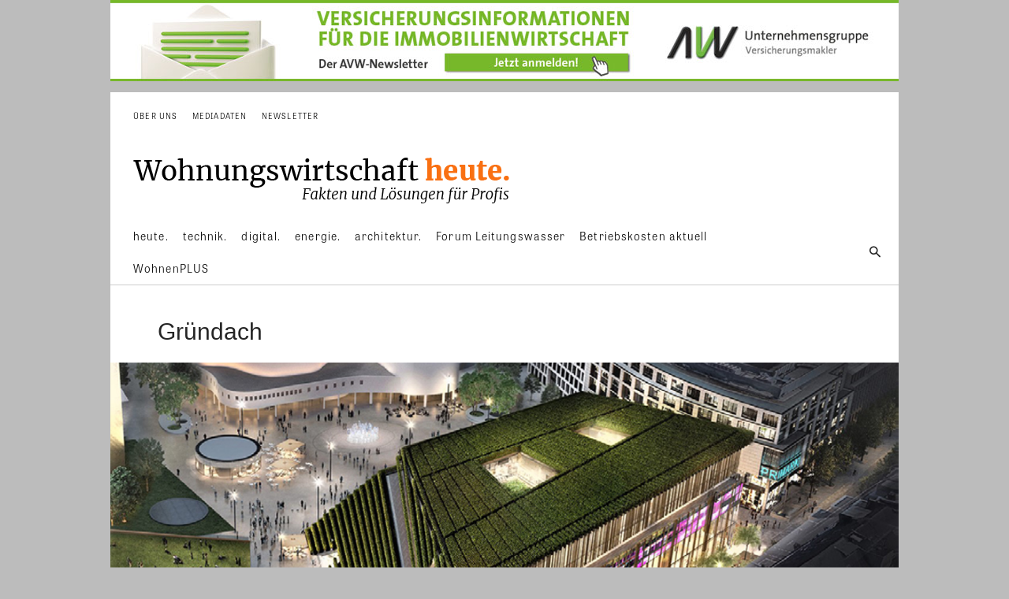

--- FILE ---
content_type: text/html; charset=UTF-8
request_url: https://dev.wohnungswirtschaft-heute.de/tag/gruendach/
body_size: 91212
content:
<!doctype html >
<!--[if IE 8]>    <html class="ie8" lang="en"> <![endif]-->
<!--[if IE 9]>    <html class="ie9" lang="en"> <![endif]-->
<!--[if gt IE 8]><!--> <html lang="de"> <!--<![endif]-->
<head>
<title>Gründach Archive - Wohnungswirtschaft-dev</title>
<meta charset="UTF-8" />
<meta name="viewport" content="width=device-width, initial-scale=1.0">
<link rel="pingback" href="https://dev.wohnungswirtschaft-heute.de/xmlrpc.php" />
<meta name='robots' content='noindex, nofollow' />
<script id="cookieyes" type="text/javascript" src="https://cdn-cookieyes.com/client_data/35f881d43d8196cd7b4bdafc/script.js"></script><meta property="og:title" content="Wohnungswirtschaft-dev"/>
<meta property="og:description" content="Fakten und Lösungen für Profis, Wohnungswirtschaft, Fachmagazin"/>
<meta property="og:image" content="https://dev.wohnungswirtschaft-heute.de/wp-content/uploads/2020/04/Energie-klimaschutz-gruenfassade-Innenstaedten-1.jpg"/>
<meta property="og:image:width" content="1100"/>
<meta property="og:image:height" content="583"/>
<meta property="og:type" content="article"/>
<meta property="og:article:published_time" content="2020-04-28 06:10:54"/>
<meta property="og:article:modified_time" content="2020-05-19 21:31:24"/>
<meta property="og:article:tag" content="Begrünung"/>
<meta property="og:article:tag" content="Dach"/>
<meta property="og:article:tag" content="Duesseldorf"/>
<meta property="og:article:tag" content="Fassade"/>
<meta property="og:article:tag" content="Fassadenbegrünung"/>
<meta property="og:article:tag" content="Gründach"/>
<meta property="og:article:tag" content="Klimaschutz"/>
<meta property="og:article:tag" content="Technik AG106"/>
<meta name="twitter:card" content="summary">
<meta name="twitter:title" content="Wohnungswirtschaft-dev"/>
<meta name="twitter:description" content="Fakten und Lösungen für Profis, Wohnungswirtschaft, Fachmagazin"/>
<meta name="twitter:image" content="https://dev.wohnungswirtschaft-heute.de/wp-content/uploads/2020/04/Energie-klimaschutz-gruenfassade-Innenstaedten-1.jpg"/>
<!-- This site is optimized with the Yoast SEO plugin v19.14 - https://yoast.com/wordpress/plugins/seo/ -->
<meta property="og:url" content="https://dev.wohnungswirtschaft-heute.de/tag/gruendach/" />
<meta property="og:site_name" content="Wohnungswirtschaft-dev" />
<script type="application/ld+json" class="yoast-schema-graph">{"@context":"https://schema.org","@graph":[{"@type":"CollectionPage","@id":"https://dev.wohnungswirtschaft-heute.de/tag/gruendach/","url":"https://dev.wohnungswirtschaft-heute.de/tag/gruendach/","name":"Gründach Archive - Wohnungswirtschaft-dev","isPartOf":{"@id":"https://dev.wohnungswirtschaft-heute.de/#website"},"primaryImageOfPage":{"@id":"https://dev.wohnungswirtschaft-heute.de/tag/gruendach/#primaryimage"},"image":{"@id":"https://dev.wohnungswirtschaft-heute.de/tag/gruendach/#primaryimage"},"thumbnailUrl":"https://dev.wohnungswirtschaft-heute.de/wp-content/uploads/2020/04/Energie-klimaschutz-gruenfassade-Innenstaedten-1.jpg","breadcrumb":{"@id":"https://dev.wohnungswirtschaft-heute.de/tag/gruendach/#breadcrumb"},"inLanguage":"de"},{"@type":"ImageObject","inLanguage":"de","@id":"https://dev.wohnungswirtschaft-heute.de/tag/gruendach/#primaryimage","url":"https://dev.wohnungswirtschaft-heute.de/wp-content/uploads/2020/04/Energie-klimaschutz-gruenfassade-Innenstaedten-1.jpg","contentUrl":"https://dev.wohnungswirtschaft-heute.de/wp-content/uploads/2020/04/Energie-klimaschutz-gruenfassade-Innenstaedten-1.jpg","width":1100,"height":583},{"@type":"BreadcrumbList","@id":"https://dev.wohnungswirtschaft-heute.de/tag/gruendach/#breadcrumb","itemListElement":[{"@type":"ListItem","position":1,"name":"Startseite","item":"https://dev.wohnungswirtschaft-heute.de/"},{"@type":"ListItem","position":2,"name":"Gründach"}]},{"@type":"WebSite","@id":"https://dev.wohnungswirtschaft-heute.de/#website","url":"https://dev.wohnungswirtschaft-heute.de/","name":"Wohnungswirtschaft-dev","description":"Fakten und Lösungen für Profis, Wohnungswirtschaft, Fachmagazin","publisher":{"@id":"https://dev.wohnungswirtschaft-heute.de/#organization"},"potentialAction":[{"@type":"SearchAction","target":{"@type":"EntryPoint","urlTemplate":"https://dev.wohnungswirtschaft-heute.de/?s={search_term_string}"},"query-input":"required name=search_term_string"}],"inLanguage":"de"},{"@type":"Organization","@id":"https://dev.wohnungswirtschaft-heute.de/#organization","name":"Wohnungswirtschaft Heute Verlagsgesellschaft mbH","url":"https://dev.wohnungswirtschaft-heute.de/","logo":{"@type":"ImageObject","inLanguage":"de","@id":"https://dev.wohnungswirtschaft-heute.de/#/schema/logo/image/","url":"https://dev.wohnungswirtschaft-heute.de/wp-content/uploads/2017/08/Wohnungswirtschaft-heute-logo-1.svg","contentUrl":"https://dev.wohnungswirtschaft-heute.de/wp-content/uploads/2017/08/Wohnungswirtschaft-heute-logo-1.svg","caption":"Wohnungswirtschaft Heute Verlagsgesellschaft mbH"},"image":{"@id":"https://dev.wohnungswirtschaft-heute.de/#/schema/logo/image/"},"sameAs":["https://www.facebook.com/wohnungswirtschaftheute/?ref=br_rs"]}]}</script>
<!-- / Yoast SEO plugin. -->
<link rel="alternate" type="application/rss+xml" title="Wohnungswirtschaft-dev &raquo; Feed" href="https://dev.wohnungswirtschaft-heute.de/feed/" />
<link rel="alternate" type="application/rss+xml" title="Wohnungswirtschaft-dev &raquo; Kommentar-Feed" href="https://dev.wohnungswirtschaft-heute.de/comments/feed/" />
<link rel="alternate" type="application/rss+xml" title="Wohnungswirtschaft-dev &raquo; Gründach Schlagwort-Feed" href="https://dev.wohnungswirtschaft-heute.de/tag/gruendach/feed/" />
<!-- This site uses the Google Analytics by ExactMetrics plugin v7.11.0 - Using Analytics tracking - https://www.exactmetrics.com/ -->
<script
src="//www.googletagmanager.com/gtag/js?id=UA-30847157-1"  data-cfasync="false" data-wpfc-render="false" type="text/javascript" async></script>
<script data-cfasync="false" data-wpfc-render="false" type="text/javascript">
var em_version = '7.11.0';
var em_track_user = true;
var em_no_track_reason = '';
var disableStrs = [
'ga-disable-UA-30847157-1',
];
/* Function to detect opted out users */
function __gtagTrackerIsOptedOut() {
for (var index = 0; index < disableStrs.length; index++) {
if (document.cookie.indexOf(disableStrs[index] + '=true') > -1) {
return true;
}
}
return false;
}
/* Disable tracking if the opt-out cookie exists. */
if (__gtagTrackerIsOptedOut()) {
for (var index = 0; index < disableStrs.length; index++) {
window[disableStrs[index]] = true;
}
}
/* Opt-out function */
function __gtagTrackerOptout() {
for (var index = 0; index < disableStrs.length; index++) {
document.cookie = disableStrs[index] + '=true; expires=Thu, 31 Dec 2099 23:59:59 UTC; path=/';
window[disableStrs[index]] = true;
}
}
if ('undefined' === typeof gaOptout) {
function gaOptout() {
__gtagTrackerOptout();
}
}
window.dataLayer = window.dataLayer || [];
window.ExactMetricsDualTracker = {
helpers: {},
trackers: {},
};
if (em_track_user) {
function __gtagDataLayer() {
dataLayer.push(arguments);
}
function __gtagTracker(type, name, parameters) {
if (!parameters) {
parameters = {};
}
if (parameters.send_to) {
__gtagDataLayer.apply(null, arguments);
return;
}
if (type === 'event') {
parameters.send_to = exactmetrics_frontend.ua;
__gtagDataLayer(type, name, parameters);
} else {
__gtagDataLayer.apply(null, arguments);
}
}
__gtagTracker('js', new Date());
__gtagTracker('set', {
'developer_id.dNDMyYj': true,
});
__gtagTracker('config', 'UA-30847157-1', {"forceSSL":"true","link_attribution":"true"} );
window.gtag = __gtagTracker;										(function () {
/* https://developers.google.com/analytics/devguides/collection/analyticsjs/ */
/* ga and __gaTracker compatibility shim. */
var noopfn = function () {
return null;
};
var newtracker = function () {
return new Tracker();
};
var Tracker = function () {
return null;
};
var p = Tracker.prototype;
p.get = noopfn;
p.set = noopfn;
p.send = function () {
var args = Array.prototype.slice.call(arguments);
args.unshift('send');
__gaTracker.apply(null, args);
};
var __gaTracker = function () {
var len = arguments.length;
if (len === 0) {
return;
}
var f = arguments[len - 1];
if (typeof f !== 'object' || f === null || typeof f.hitCallback !== 'function') {
if ('send' === arguments[0]) {
var hitConverted, hitObject = false, action;
if ('event' === arguments[1]) {
if ('undefined' !== typeof arguments[3]) {
hitObject = {
'eventAction': arguments[3],
'eventCategory': arguments[2],
'eventLabel': arguments[4],
'value': arguments[5] ? arguments[5] : 1,
}
}
}
if ('pageview' === arguments[1]) {
if ('undefined' !== typeof arguments[2]) {
hitObject = {
'eventAction': 'page_view',
'page_path': arguments[2],
}
}
}
if (typeof arguments[2] === 'object') {
hitObject = arguments[2];
}
if (typeof arguments[5] === 'object') {
Object.assign(hitObject, arguments[5]);
}
if ('undefined' !== typeof arguments[1].hitType) {
hitObject = arguments[1];
if ('pageview' === hitObject.hitType) {
hitObject.eventAction = 'page_view';
}
}
if (hitObject) {
action = 'timing' === arguments[1].hitType ? 'timing_complete' : hitObject.eventAction;
hitConverted = mapArgs(hitObject);
__gtagTracker('event', action, hitConverted);
}
}
return;
}
function mapArgs(args) {
var arg, hit = {};
var gaMap = {
'eventCategory': 'event_category',
'eventAction': 'event_action',
'eventLabel': 'event_label',
'eventValue': 'event_value',
'nonInteraction': 'non_interaction',
'timingCategory': 'event_category',
'timingVar': 'name',
'timingValue': 'value',
'timingLabel': 'event_label',
'page': 'page_path',
'location': 'page_location',
'title': 'page_title',
};
for (arg in args) {
if (!(!args.hasOwnProperty(arg) || !gaMap.hasOwnProperty(arg))) {
hit[gaMap[arg]] = args[arg];
} else {
hit[arg] = args[arg];
}
}
return hit;
}
try {
f.hitCallback();
} catch (ex) {
}
};
__gaTracker.create = newtracker;
__gaTracker.getByName = newtracker;
__gaTracker.getAll = function () {
return [];
};
__gaTracker.remove = noopfn;
__gaTracker.loaded = true;
window['__gaTracker'] = __gaTracker;
})();
} else {
console.log("");
(function () {
function __gtagTracker() {
return null;
}
window['__gtagTracker'] = __gtagTracker;
window['gtag'] = __gtagTracker;
})();
}
</script>
<!-- / Google Analytics by ExactMetrics -->
<script type="text/javascript">
window._wpemojiSettings = {"baseUrl":"https:\/\/s.w.org\/images\/core\/emoji\/14.0.0\/72x72\/","ext":".png","svgUrl":"https:\/\/s.w.org\/images\/core\/emoji\/14.0.0\/svg\/","svgExt":".svg","source":{"concatemoji":"https:\/\/dev.wohnungswirtschaft-heute.de\/wp-includes\/js\/wp-emoji-release.min.js?ver=6.1.9"}};
/*! This file is auto-generated */
!function(e,a,t){var n,r,o,i=a.createElement("canvas"),p=i.getContext&&i.getContext("2d");function s(e,t){var a=String.fromCharCode,e=(p.clearRect(0,0,i.width,i.height),p.fillText(a.apply(this,e),0,0),i.toDataURL());return p.clearRect(0,0,i.width,i.height),p.fillText(a.apply(this,t),0,0),e===i.toDataURL()}function c(e){var t=a.createElement("script");t.src=e,t.defer=t.type="text/javascript",a.getElementsByTagName("head")[0].appendChild(t)}for(o=Array("flag","emoji"),t.supports={everything:!0,everythingExceptFlag:!0},r=0;r<o.length;r++)t.supports[o[r]]=function(e){if(p&&p.fillText)switch(p.textBaseline="top",p.font="600 32px Arial",e){case"flag":return s([127987,65039,8205,9895,65039],[127987,65039,8203,9895,65039])?!1:!s([55356,56826,55356,56819],[55356,56826,8203,55356,56819])&&!s([55356,57332,56128,56423,56128,56418,56128,56421,56128,56430,56128,56423,56128,56447],[55356,57332,8203,56128,56423,8203,56128,56418,8203,56128,56421,8203,56128,56430,8203,56128,56423,8203,56128,56447]);case"emoji":return!s([129777,127995,8205,129778,127999],[129777,127995,8203,129778,127999])}return!1}(o[r]),t.supports.everything=t.supports.everything&&t.supports[o[r]],"flag"!==o[r]&&(t.supports.everythingExceptFlag=t.supports.everythingExceptFlag&&t.supports[o[r]]);t.supports.everythingExceptFlag=t.supports.everythingExceptFlag&&!t.supports.flag,t.DOMReady=!1,t.readyCallback=function(){t.DOMReady=!0},t.supports.everything||(n=function(){t.readyCallback()},a.addEventListener?(a.addEventListener("DOMContentLoaded",n,!1),e.addEventListener("load",n,!1)):(e.attachEvent("onload",n),a.attachEvent("onreadystatechange",function(){"complete"===a.readyState&&t.readyCallback()})),(e=t.source||{}).concatemoji?c(e.concatemoji):e.wpemoji&&e.twemoji&&(c(e.twemoji),c(e.wpemoji)))}(window,document,window._wpemojiSettings);
</script>
<style type="text/css">
img.wp-smiley,
img.emoji {
display: inline !important;
border: none !important;
box-shadow: none !important;
height: 1em !important;
width: 1em !important;
margin: 0 0.07em !important;
vertical-align: -0.1em !important;
background: none !important;
padding: 0 !important;
}
</style>
<!-- <link rel='stylesheet' id='wp-block-library-css' href='https://dev.wohnungswirtschaft-heute.de/wp-includes/css/dist/block-library/style.min.css?ver=6.1.9' type='text/css' media='all' /> -->
<!-- <link rel='stylesheet' id='wc-blocks-vendors-style-css' href='https://dev.wohnungswirtschaft-heute.de/wp-content/plugins/woocommerce/packages/woocommerce-blocks/build/wc-blocks-vendors-style.css?ver=8.9.2' type='text/css' media='all' /> -->
<!-- <link rel='stylesheet' id='wc-blocks-style-css' href='https://dev.wohnungswirtschaft-heute.de/wp-content/plugins/woocommerce/packages/woocommerce-blocks/build/wc-blocks-style.css?ver=8.9.2' type='text/css' media='all' /> -->
<!-- <link rel='stylesheet' id='classic-theme-styles-css' href='https://dev.wohnungswirtschaft-heute.de/wp-includes/css/classic-themes.min.css?ver=1' type='text/css' media='all' /> -->
<link rel="stylesheet" type="text/css" href="//dev.wohnungswirtschaft-heute.de/wp-content/cache/wpfc-minified/d7egdr9j/6ev7e.css" media="all"/>
<style id='global-styles-inline-css' type='text/css'>
body{--wp--preset--color--black: #000000;--wp--preset--color--cyan-bluish-gray: #abb8c3;--wp--preset--color--white: #ffffff;--wp--preset--color--pale-pink: #f78da7;--wp--preset--color--vivid-red: #cf2e2e;--wp--preset--color--luminous-vivid-orange: #ff6900;--wp--preset--color--luminous-vivid-amber: #fcb900;--wp--preset--color--light-green-cyan: #7bdcb5;--wp--preset--color--vivid-green-cyan: #00d084;--wp--preset--color--pale-cyan-blue: #8ed1fc;--wp--preset--color--vivid-cyan-blue: #0693e3;--wp--preset--color--vivid-purple: #9b51e0;--wp--preset--gradient--vivid-cyan-blue-to-vivid-purple: linear-gradient(135deg,rgba(6,147,227,1) 0%,rgb(155,81,224) 100%);--wp--preset--gradient--light-green-cyan-to-vivid-green-cyan: linear-gradient(135deg,rgb(122,220,180) 0%,rgb(0,208,130) 100%);--wp--preset--gradient--luminous-vivid-amber-to-luminous-vivid-orange: linear-gradient(135deg,rgba(252,185,0,1) 0%,rgba(255,105,0,1) 100%);--wp--preset--gradient--luminous-vivid-orange-to-vivid-red: linear-gradient(135deg,rgba(255,105,0,1) 0%,rgb(207,46,46) 100%);--wp--preset--gradient--very-light-gray-to-cyan-bluish-gray: linear-gradient(135deg,rgb(238,238,238) 0%,rgb(169,184,195) 100%);--wp--preset--gradient--cool-to-warm-spectrum: linear-gradient(135deg,rgb(74,234,220) 0%,rgb(151,120,209) 20%,rgb(207,42,186) 40%,rgb(238,44,130) 60%,rgb(251,105,98) 80%,rgb(254,248,76) 100%);--wp--preset--gradient--blush-light-purple: linear-gradient(135deg,rgb(255,206,236) 0%,rgb(152,150,240) 100%);--wp--preset--gradient--blush-bordeaux: linear-gradient(135deg,rgb(254,205,165) 0%,rgb(254,45,45) 50%,rgb(107,0,62) 100%);--wp--preset--gradient--luminous-dusk: linear-gradient(135deg,rgb(255,203,112) 0%,rgb(199,81,192) 50%,rgb(65,88,208) 100%);--wp--preset--gradient--pale-ocean: linear-gradient(135deg,rgb(255,245,203) 0%,rgb(182,227,212) 50%,rgb(51,167,181) 100%);--wp--preset--gradient--electric-grass: linear-gradient(135deg,rgb(202,248,128) 0%,rgb(113,206,126) 100%);--wp--preset--gradient--midnight: linear-gradient(135deg,rgb(2,3,129) 0%,rgb(40,116,252) 100%);--wp--preset--duotone--dark-grayscale: url('#wp-duotone-dark-grayscale');--wp--preset--duotone--grayscale: url('#wp-duotone-grayscale');--wp--preset--duotone--purple-yellow: url('#wp-duotone-purple-yellow');--wp--preset--duotone--blue-red: url('#wp-duotone-blue-red');--wp--preset--duotone--midnight: url('#wp-duotone-midnight');--wp--preset--duotone--magenta-yellow: url('#wp-duotone-magenta-yellow');--wp--preset--duotone--purple-green: url('#wp-duotone-purple-green');--wp--preset--duotone--blue-orange: url('#wp-duotone-blue-orange');--wp--preset--font-size--small: 11px;--wp--preset--font-size--medium: 20px;--wp--preset--font-size--large: 32px;--wp--preset--font-size--x-large: 42px;--wp--preset--font-size--regular: 15px;--wp--preset--font-size--larger: 50px;--wp--preset--spacing--20: 0.44rem;--wp--preset--spacing--30: 0.67rem;--wp--preset--spacing--40: 1rem;--wp--preset--spacing--50: 1.5rem;--wp--preset--spacing--60: 2.25rem;--wp--preset--spacing--70: 3.38rem;--wp--preset--spacing--80: 5.06rem;}:where(.is-layout-flex){gap: 0.5em;}body .is-layout-flow > .alignleft{float: left;margin-inline-start: 0;margin-inline-end: 2em;}body .is-layout-flow > .alignright{float: right;margin-inline-start: 2em;margin-inline-end: 0;}body .is-layout-flow > .aligncenter{margin-left: auto !important;margin-right: auto !important;}body .is-layout-constrained > .alignleft{float: left;margin-inline-start: 0;margin-inline-end: 2em;}body .is-layout-constrained > .alignright{float: right;margin-inline-start: 2em;margin-inline-end: 0;}body .is-layout-constrained > .aligncenter{margin-left: auto !important;margin-right: auto !important;}body .is-layout-constrained > :where(:not(.alignleft):not(.alignright):not(.alignfull)){max-width: var(--wp--style--global--content-size);margin-left: auto !important;margin-right: auto !important;}body .is-layout-constrained > .alignwide{max-width: var(--wp--style--global--wide-size);}body .is-layout-flex{display: flex;}body .is-layout-flex{flex-wrap: wrap;align-items: center;}body .is-layout-flex > *{margin: 0;}:where(.wp-block-columns.is-layout-flex){gap: 2em;}.has-black-color{color: var(--wp--preset--color--black) !important;}.has-cyan-bluish-gray-color{color: var(--wp--preset--color--cyan-bluish-gray) !important;}.has-white-color{color: var(--wp--preset--color--white) !important;}.has-pale-pink-color{color: var(--wp--preset--color--pale-pink) !important;}.has-vivid-red-color{color: var(--wp--preset--color--vivid-red) !important;}.has-luminous-vivid-orange-color{color: var(--wp--preset--color--luminous-vivid-orange) !important;}.has-luminous-vivid-amber-color{color: var(--wp--preset--color--luminous-vivid-amber) !important;}.has-light-green-cyan-color{color: var(--wp--preset--color--light-green-cyan) !important;}.has-vivid-green-cyan-color{color: var(--wp--preset--color--vivid-green-cyan) !important;}.has-pale-cyan-blue-color{color: var(--wp--preset--color--pale-cyan-blue) !important;}.has-vivid-cyan-blue-color{color: var(--wp--preset--color--vivid-cyan-blue) !important;}.has-vivid-purple-color{color: var(--wp--preset--color--vivid-purple) !important;}.has-black-background-color{background-color: var(--wp--preset--color--black) !important;}.has-cyan-bluish-gray-background-color{background-color: var(--wp--preset--color--cyan-bluish-gray) !important;}.has-white-background-color{background-color: var(--wp--preset--color--white) !important;}.has-pale-pink-background-color{background-color: var(--wp--preset--color--pale-pink) !important;}.has-vivid-red-background-color{background-color: var(--wp--preset--color--vivid-red) !important;}.has-luminous-vivid-orange-background-color{background-color: var(--wp--preset--color--luminous-vivid-orange) !important;}.has-luminous-vivid-amber-background-color{background-color: var(--wp--preset--color--luminous-vivid-amber) !important;}.has-light-green-cyan-background-color{background-color: var(--wp--preset--color--light-green-cyan) !important;}.has-vivid-green-cyan-background-color{background-color: var(--wp--preset--color--vivid-green-cyan) !important;}.has-pale-cyan-blue-background-color{background-color: var(--wp--preset--color--pale-cyan-blue) !important;}.has-vivid-cyan-blue-background-color{background-color: var(--wp--preset--color--vivid-cyan-blue) !important;}.has-vivid-purple-background-color{background-color: var(--wp--preset--color--vivid-purple) !important;}.has-black-border-color{border-color: var(--wp--preset--color--black) !important;}.has-cyan-bluish-gray-border-color{border-color: var(--wp--preset--color--cyan-bluish-gray) !important;}.has-white-border-color{border-color: var(--wp--preset--color--white) !important;}.has-pale-pink-border-color{border-color: var(--wp--preset--color--pale-pink) !important;}.has-vivid-red-border-color{border-color: var(--wp--preset--color--vivid-red) !important;}.has-luminous-vivid-orange-border-color{border-color: var(--wp--preset--color--luminous-vivid-orange) !important;}.has-luminous-vivid-amber-border-color{border-color: var(--wp--preset--color--luminous-vivid-amber) !important;}.has-light-green-cyan-border-color{border-color: var(--wp--preset--color--light-green-cyan) !important;}.has-vivid-green-cyan-border-color{border-color: var(--wp--preset--color--vivid-green-cyan) !important;}.has-pale-cyan-blue-border-color{border-color: var(--wp--preset--color--pale-cyan-blue) !important;}.has-vivid-cyan-blue-border-color{border-color: var(--wp--preset--color--vivid-cyan-blue) !important;}.has-vivid-purple-border-color{border-color: var(--wp--preset--color--vivid-purple) !important;}.has-vivid-cyan-blue-to-vivid-purple-gradient-background{background: var(--wp--preset--gradient--vivid-cyan-blue-to-vivid-purple) !important;}.has-light-green-cyan-to-vivid-green-cyan-gradient-background{background: var(--wp--preset--gradient--light-green-cyan-to-vivid-green-cyan) !important;}.has-luminous-vivid-amber-to-luminous-vivid-orange-gradient-background{background: var(--wp--preset--gradient--luminous-vivid-amber-to-luminous-vivid-orange) !important;}.has-luminous-vivid-orange-to-vivid-red-gradient-background{background: var(--wp--preset--gradient--luminous-vivid-orange-to-vivid-red) !important;}.has-very-light-gray-to-cyan-bluish-gray-gradient-background{background: var(--wp--preset--gradient--very-light-gray-to-cyan-bluish-gray) !important;}.has-cool-to-warm-spectrum-gradient-background{background: var(--wp--preset--gradient--cool-to-warm-spectrum) !important;}.has-blush-light-purple-gradient-background{background: var(--wp--preset--gradient--blush-light-purple) !important;}.has-blush-bordeaux-gradient-background{background: var(--wp--preset--gradient--blush-bordeaux) !important;}.has-luminous-dusk-gradient-background{background: var(--wp--preset--gradient--luminous-dusk) !important;}.has-pale-ocean-gradient-background{background: var(--wp--preset--gradient--pale-ocean) !important;}.has-electric-grass-gradient-background{background: var(--wp--preset--gradient--electric-grass) !important;}.has-midnight-gradient-background{background: var(--wp--preset--gradient--midnight) !important;}.has-small-font-size{font-size: var(--wp--preset--font-size--small) !important;}.has-medium-font-size{font-size: var(--wp--preset--font-size--medium) !important;}.has-large-font-size{font-size: var(--wp--preset--font-size--large) !important;}.has-x-large-font-size{font-size: var(--wp--preset--font-size--x-large) !important;}
.wp-block-navigation a:where(:not(.wp-element-button)){color: inherit;}
:where(.wp-block-columns.is-layout-flex){gap: 2em;}
.wp-block-pullquote{font-size: 1.5em;line-height: 1.6;}
</style>
<!-- <link rel='stylesheet' id='mailerlite_forms.css-css' href='https://dev.wohnungswirtschaft-heute.de/wp-content/plugins/official-mailerlite-sign-up-forms/assets/css/mailerlite_forms.css?ver=1.6.1' type='text/css' media='all' /> -->
<!-- <link rel='stylesheet' id='woocommerce-layout-css' href='https://dev.wohnungswirtschaft-heute.de/wp-content/plugins/woocommerce/assets/css/woocommerce-layout.css?ver=7.2.2' type='text/css' media='all' /> -->
<link rel="stylesheet" type="text/css" href="//dev.wohnungswirtschaft-heute.de/wp-content/cache/wpfc-minified/1mtyw89m/6ev7e.css" media="all"/>
<!-- <link rel='stylesheet' id='woocommerce-smallscreen-css' href='https://dev.wohnungswirtschaft-heute.de/wp-content/plugins/woocommerce/assets/css/woocommerce-smallscreen.css?ver=7.2.2' type='text/css' media='only screen and (max-width: 768px)' /> -->
<link rel="stylesheet" type="text/css" href="//dev.wohnungswirtschaft-heute.de/wp-content/cache/wpfc-minified/99nfpve5/6ev7e.css" media="only screen and (max-width: 768px)"/>
<!-- <link rel='stylesheet' id='woocommerce-general-css' href='https://dev.wohnungswirtschaft-heute.de/wp-content/plugins/woocommerce/assets/css/woocommerce.css?ver=7.2.2' type='text/css' media='all' /> -->
<link rel="stylesheet" type="text/css" href="//dev.wohnungswirtschaft-heute.de/wp-content/cache/wpfc-minified/8m0lquav/6ev7e.css" media="all"/>
<style id='woocommerce-inline-inline-css' type='text/css'>
.woocommerce form .form-row .required { visibility: visible; }
</style>
<!-- <link rel='stylesheet' id='td-plugin-newsletter-css' href='https://dev.wohnungswirtschaft-heute.de/wp-content/plugins/td-newsletter/style.css?ver=12.1.1' type='text/css' media='all' /> -->
<!-- <link rel='stylesheet' id='td-plugin-multi-purpose-css' href='https://dev.wohnungswirtschaft-heute.de/wp-content/plugins/td-composer/td-multi-purpose/style.css?ver=e815948e5c9ec5801de67b92a1d5a59fxx' type='text/css' media='all' /> -->
<!-- <link rel='stylesheet' id='tablepress-default-css' href='https://dev.wohnungswirtschaft-heute.de/wp-content/plugins/tablepress/css/build/default.css?ver=2.0.2' type='text/css' media='all' /> -->
<!-- <link rel='stylesheet' id='tds-front-css' href='https://dev.wohnungswirtschaft-heute.de/wp-content/plugins/td-subscription/assets/css/tds-front.css?ver=1.3.3' type='text/css' media='all' /> -->
<!-- <link rel='stylesheet' id='font_awesome-css' href='https://dev.wohnungswirtschaft-heute.de/wp-content/plugins/td-composer/assets/fonts/font-awesome/font-awesome.css?ver=e815948e5c9ec5801de67b92a1d5a59fxx' type='text/css' media='all' /> -->
<!-- <link rel='stylesheet' id='td-theme-css' href='https://dev.wohnungswirtschaft-heute.de/wp-content/themes/Newspaper/style.css?ver=12.1.1' type='text/css' media='all' /> -->
<link rel="stylesheet" type="text/css" href="//dev.wohnungswirtschaft-heute.de/wp-content/cache/wpfc-minified/qlwebuq9/6ev7e.css" media="all"/>
<style id='td-theme-inline-css' type='text/css'>
@media (max-width: 767px) {
.td-header-desktop-wrap {
display: none;
}
}
@media (min-width: 767px) {
.td-header-mobile-wrap {
display: none;
}
}
</style>
<!-- <link rel='stylesheet' id='td-legacy-framework-front-style-css' href='https://dev.wohnungswirtschaft-heute.de/wp-content/plugins/td-composer/legacy/Newspaper/assets/css/td_legacy_main.css?ver=e815948e5c9ec5801de67b92a1d5a59fxx' type='text/css' media='all' /> -->
<!-- <link rel='stylesheet' id='td-standard-pack-framework-front-style-css' href='https://dev.wohnungswirtschaft-heute.de/wp-content/plugins/td-standard-pack/Newspaper/assets/css/td_standard_pack_main.css?ver=48767bfdc5698c9103b4ef9b700012fd' type='text/css' media='all' /> -->
<!-- <link rel='stylesheet' id='tdb_style_cloud_templates_front-css' href='https://dev.wohnungswirtschaft-heute.de/wp-content/plugins/td-cloud-library/assets/css/tdb_main.css?ver=87b3292f51aec51c00e6ce7db9b73ed1' type='text/css' media='all' /> -->
<!-- <link rel='stylesheet' id='td-woo-front-style-css' href='https://dev.wohnungswirtschaft-heute.de/wp-content/plugins/td-woo/assets/css/td-woo-front.css?ver=869e2636dd880dbe286a0d9627f91f9a' type='text/css' media='all' /> -->
<link rel="stylesheet" type="text/css" href="//dev.wohnungswirtschaft-heute.de/wp-content/cache/wpfc-minified/ff4mdni4/6ev7e.css" media="all"/>
<script src='//dev.wohnungswirtschaft-heute.de/wp-content/cache/wpfc-minified/77l5gx9y/6ev7e.js' type="text/javascript"></script>
<!-- <script type='text/javascript' src='https://dev.wohnungswirtschaft-heute.de/wp-content/plugins/google-analytics-dashboard-for-wp/assets/js/frontend-gtag.min.js?ver=7.11.0' id='exactmetrics-frontend-script-js'></script> -->
<script data-cfasync="false" data-wpfc-render="false" type="text/javascript" id='exactmetrics-frontend-script-js-extra'>/* <![CDATA[ */
var exactmetrics_frontend = {"js_events_tracking":"true","download_extensions":"zip,mp3,mpeg,pdf,docx,pptx,xlsx,rar","inbound_paths":"[{\"path\":\"\\\/go\\\/\",\"label\":\"affiliate\"},{\"path\":\"\\\/recommend\\\/\",\"label\":\"affiliate\"},{\"path\":\"\\\/out\\\/\",\"label\":\"Affiliate\"}]","home_url":"https:\/\/dev.wohnungswirtschaft-heute.de","hash_tracking":"false","ua":"UA-30847157-1","v4_id":""};/* ]]> */
</script>
<script src='//dev.wohnungswirtschaft-heute.de/wp-content/cache/wpfc-minified/g5okbsbm/6ev7e.js' type="text/javascript"></script>
<!-- <script type='text/javascript' src='https://dev.wohnungswirtschaft-heute.de/wp-includes/js/jquery/jquery.min.js?ver=3.6.1' id='jquery-core-js'></script> -->
<!-- <script type='text/javascript' src='https://dev.wohnungswirtschaft-heute.de/wp-includes/js/jquery/jquery-migrate.min.js?ver=3.3.2' id='jquery-migrate-js'></script> -->
<link rel="https://api.w.org/" href="https://dev.wohnungswirtschaft-heute.de/wp-json/" /><link rel="alternate" type="application/json" href="https://dev.wohnungswirtschaft-heute.de/wp-json/wp/v2/tags/1955" /><link rel="EditURI" type="application/rsd+xml" title="RSD" href="https://dev.wohnungswirtschaft-heute.de/xmlrpc.php?rsd" />
<link rel="wlwmanifest" type="application/wlwmanifest+xml" href="https://dev.wohnungswirtschaft-heute.de/wp-includes/wlwmanifest.xml" />
<meta name="generator" content="WordPress 6.1.9" />
<meta name="generator" content="WooCommerce 7.2.2" />
<script>
document.documentElement.className = document.documentElement.className.replace( 'no-js', 'js' );
</script>
<style>
.no-js img.lazyload { display: none; }
figure.wp-block-image img.lazyloading { min-width: 150px; }
.lazyload, .lazyloading { opacity: 0; }
.lazyloaded {
opacity: 1;
transition: opacity 400ms;
transition-delay: 0ms;
}
</style>
<!--[if lt IE 9]><script src="https://cdnjs.cloudflare.com/ajax/libs/html5shiv/3.7.3/html5shiv.js"></script><![endif]-->
<script>
window.tdb_globals = {"wpRestNonce":"3e17e6c9bb","wpRestUrl":"https:\/\/dev.wohnungswirtschaft-heute.de\/wp-json\/","permalinkStructure":"\/%postname%\/","globalSettings":{"tdcSavingHistory":"true"},"isAjax":false,"isAdminBarShowing":false,"autoloadScrollPercent":50};
</script>
<style id="tdb-global-colors">
:root {--doc-custom-color-1: #3A454E;--doc-custom-color-2: #2cc8b3;--doc-custom-color-3: #9BA1A8;--doc-custom-color-4: #eff3f4;--doc-custom-color-5: #f7f9f9;--today-news-dark-bg: #000000;--today-news-accent: #CE0000;--today-news-white: #FFFFFF;--today-news-white-transparent: rgba(255,255,255,0.75);--today-news-white-transparent2: rgba(255,255,255,0.1);--today-news-dark-gray: #252525;--today-news-light-gray: #eeeeee;--reel-news-white: #FFFFFF;--reel-news-black: #000000;--reel-news-accent: #312DA1;--reel-news-light-grey: #919191;--reel-news-black-transparent: rgba(0,0,0,0.85);--reel-news-red: #ff0000;--reel-news-dark-gray: #313131;--reel-news-transparent: rgba(255, 255, 255, 0.55);}
</style>
<style id="tdb-global-fonts">
:root {--tablet-gothic: Tablet-Gothic;}
</style>
<script>
window.tdwGlobal = {"adminUrl":"https:\/\/dev.wohnungswirtschaft-heute.de\/wp-admin\/","wpRestNonce":"3e17e6c9bb","wpRestUrl":"https:\/\/dev.wohnungswirtschaft-heute.de\/wp-json\/","permalinkStructure":"\/%postname%\/"};
</script>
<script>
window.tdaGlobal = {"adminUrl":"https:\/\/dev.wohnungswirtschaft-heute.de\/wp-admin\/","wpRestNonce":"3e17e6c9bb","wpRestUrl":"https:\/\/dev.wohnungswirtschaft-heute.de\/wp-json\/","permalinkStructure":"\/%postname%\/"};
</script>
<noscript><style>.woocommerce-product-gallery{ opacity: 1 !important; }</style></noscript>
<!-- Es ist keine amphtml-Version verfügbar für diese URL. --><meta name="generator" content="Powered by Slider Revolution 6.6.8 - responsive, Mobile-Friendly Slider Plugin for WordPress with comfortable drag and drop interface." />
<!-- JS generated by theme -->
<script>
var tdBlocksArray = []; //here we store all the items for the current page
//td_block class - each ajax block uses a object of this class for requests
function tdBlock() {
this.id = '';
this.block_type = 1; //block type id (1-234 etc)
this.atts = '';
this.td_column_number = '';
this.td_current_page = 1; //
this.post_count = 0; //from wp
this.found_posts = 0; //from wp
this.max_num_pages = 0; //from wp
this.td_filter_value = ''; //current live filter value
this.is_ajax_running = false;
this.td_user_action = ''; // load more or infinite loader (used by the animation)
this.header_color = '';
this.ajax_pagination_infinite_stop = ''; //show load more at page x
}
// td_js_generator - mini detector
(function(){
var htmlTag = document.getElementsByTagName("html")[0];
if ( navigator.userAgent.indexOf("MSIE 10.0") > -1 ) {
htmlTag.className += ' ie10';
}
if ( !!navigator.userAgent.match(/Trident.*rv\:11\./) ) {
htmlTag.className += ' ie11';
}
if ( navigator.userAgent.indexOf("Edge") > -1 ) {
htmlTag.className += ' ieEdge';
}
if ( /(iPad|iPhone|iPod)/g.test(navigator.userAgent) ) {
htmlTag.className += ' td-md-is-ios';
}
var user_agent = navigator.userAgent.toLowerCase();
if ( user_agent.indexOf("android") > -1 ) {
htmlTag.className += ' td-md-is-android';
}
if ( -1 !== navigator.userAgent.indexOf('Mac OS X')  ) {
htmlTag.className += ' td-md-is-os-x';
}
if ( /chrom(e|ium)/.test(navigator.userAgent.toLowerCase()) ) {
htmlTag.className += ' td-md-is-chrome';
}
if ( -1 !== navigator.userAgent.indexOf('Firefox') ) {
htmlTag.className += ' td-md-is-firefox';
}
if ( -1 !== navigator.userAgent.indexOf('Safari') && -1 === navigator.userAgent.indexOf('Chrome') ) {
htmlTag.className += ' td-md-is-safari';
}
if( -1 !== navigator.userAgent.indexOf('IEMobile') ){
htmlTag.className += ' td-md-is-iemobile';
}
})();
var tdLocalCache = {};
( function () {
"use strict";
tdLocalCache = {
data: {},
remove: function (resource_id) {
delete tdLocalCache.data[resource_id];
},
exist: function (resource_id) {
return tdLocalCache.data.hasOwnProperty(resource_id) && tdLocalCache.data[resource_id] !== null;
},
get: function (resource_id) {
return tdLocalCache.data[resource_id];
},
set: function (resource_id, cachedData) {
tdLocalCache.remove(resource_id);
tdLocalCache.data[resource_id] = cachedData;
}
};
})();
var td_viewport_interval_list=[{"limitBottom":767,"sidebarWidth":228},{"limitBottom":1018,"sidebarWidth":300},{"limitBottom":1140,"sidebarWidth":324}];
var td_animation_stack_effect="type0";
var tds_animation_stack=true;
var td_animation_stack_specific_selectors=".entry-thumb, img, .td-lazy-img";
var td_animation_stack_general_selectors=".td-animation-stack img, .td-animation-stack .entry-thumb, .post img, .td-animation-stack .td-lazy-img";
var tdc_is_installed="yes";
var td_ajax_url="https:\/\/dev.wohnungswirtschaft-heute.de\/wp-admin\/admin-ajax.php?td_theme_name=Newspaper&v=12.1.1";
var td_get_template_directory_uri="https:\/\/dev.wohnungswirtschaft-heute.de\/wp-content\/plugins\/td-composer\/legacy\/common";
var tds_snap_menu="snap";
var tds_logo_on_sticky="show";
var tds_header_style="";
var td_please_wait="Bitte warten...";
var td_email_user_pass_incorrect="Benutzername oder Passwort falsch!";
var td_email_user_incorrect="E-Mail-Adresse oder Benutzername falsch!";
var td_email_incorrect="E-Mail-Adresse nicht korrekt!";
var td_user_incorrect="Benutzername falsch!";
var td_email_user_empty="E-Mail oder Benutzername leer!";
var td_pass_empty="Leer passieren!";
var td_pass_pattern_incorrect="Ung\u00fcltiges Passmuster!";
var td_retype_pass_incorrect="Retyped Pass incorrect!";
var tds_more_articles_on_post_enable="";
var tds_more_articles_on_post_time_to_wait="3";
var tds_more_articles_on_post_pages_distance_from_top=0;
var tds_theme_color_site_wide="#f97012";
var tds_smart_sidebar="";
var tdThemeName="Newspaper";
var td_magnific_popup_translation_tPrev="Vorherige (Pfeiltaste links)";
var td_magnific_popup_translation_tNext="Weiter (rechte Pfeiltaste)";
var td_magnific_popup_translation_tCounter="%curr% von %total%";
var td_magnific_popup_translation_ajax_tError="Der Inhalt von %url% konnte nicht geladen werden.";
var td_magnific_popup_translation_image_tError="Das Bild #%curr% konnte nicht geladen werden.";
var tdBlockNonce="b05fe3ba8c";
var tdDateNamesI18n={"month_names":["Januar","Februar","M\u00e4rz","April","Mai","Juni","Juli","August","September","Oktober","November","Dezember"],"month_names_short":["Jan.","Feb.","M\u00e4rz","Apr.","Mai","Juni","Juli","Aug.","Sep.","Okt.","Nov.","Dez."],"day_names":["Sonntag","Montag","Dienstag","Mittwoch","Donnerstag","Freitag","Samstag"],"day_names_short":["So.","Mo.","Di.","Mi.","Do.","Fr.","Sa."]};
var td_ad_background_click_link="";
var td_ad_background_click_target="_blank";
</script>
<!-- Header style compiled by theme -->
<style>
.td-module-exclusive .td-module-title a:before {
content: 'EXKLUSIV';
}
.td-header-wrap .black-menu .sf-menu > .current-menu-item > a,
.td-header-wrap .black-menu .sf-menu > .current-menu-ancestor > a,
.td-header-wrap .black-menu .sf-menu > .current-category-ancestor > a,
.td-header-wrap .black-menu .sf-menu > li > a:hover,
.td-header-wrap .black-menu .sf-menu > .sfHover > a,
.sf-menu > .current-menu-item > a:after,
.sf-menu > .current-menu-ancestor > a:after,
.sf-menu > .current-category-ancestor > a:after,
.sf-menu > li:hover > a:after,
.sf-menu > .sfHover > a:after,
.header-search-wrap .td-drop-down-search:after,
.header-search-wrap .td-drop-down-search .btn:hover,
input[type=submit]:hover,
.td-read-more a,
.td-post-category:hover,
body .td_top_authors .td-active .td-author-post-count,
body .td_top_authors .td-active .td-author-comments-count,
body .td_top_authors .td_mod_wrap:hover .td-author-post-count,
body .td_top_authors .td_mod_wrap:hover .td-author-comments-count,
.td-404-sub-sub-title a:hover,
.td-search-form-widget .wpb_button:hover,
.td-rating-bar-wrap div,
.dropcap,
.td_wrapper_video_playlist .td_video_controls_playlist_wrapper,
.wpb_default,
.wpb_default:hover,
.td-left-smart-list:hover,
.td-right-smart-list:hover,
#bbpress-forums button:hover,
.bbp_widget_login .button:hover,
.td-footer-wrapper .td-post-category,
.td-footer-wrapper .widget_product_search input[type="submit"]:hover,
.single-product .product .summary .cart .button:hover,
.td-next-prev-wrap a:hover,
.td-load-more-wrap a:hover,
.td-post-small-box a:hover,
.page-nav .current,
.page-nav:first-child > div,
#bbpress-forums .bbp-pagination .current,
#bbpress-forums #bbp-single-user-details #bbp-user-navigation li.current a,
.td-theme-slider:hover .slide-meta-cat a,
a.vc_btn-black:hover,
.td-trending-now-wrapper:hover .td-trending-now-title,
.td-scroll-up,
.td-smart-list-button:hover,
.td-weather-information:before,
.td-weather-week:before,
.td_block_exchange .td-exchange-header:before,
.td-pulldown-syle-2 .td-subcat-dropdown ul:after,
.td_block_template_9 .td-block-title:after,
.td_block_template_15 .td-block-title:before,
div.wpforms-container .wpforms-form div.wpforms-submit-container button[type=submit],
.td-close-video-fixed {
background-color: #f97012;
}
.td_block_template_4 .td-related-title .td-cur-simple-item:before {
border-color: #f97012 transparent transparent transparent !important;
}
.td_block_template_4 .td-related-title .td-cur-simple-item,
.td_block_template_3 .td-related-title .td-cur-simple-item,
.td_block_template_9 .td-related-title:after {
background-color: #f97012;
}
a,
cite a:hover,
.td-page-content blockquote p,
.td-post-content blockquote p,
.mce-content-body blockquote p,
.comment-content blockquote p,
.wpb_text_column blockquote p,
.td_block_text_with_title blockquote p,
.td_module_wrap:hover .entry-title a,
.td-subcat-filter .td-subcat-list a:hover,
.td-subcat-filter .td-subcat-dropdown a:hover,
.td_quote_on_blocks,
.dropcap2,
.dropcap3,
body .td_top_authors .td-active .td-authors-name a,
body .td_top_authors .td_mod_wrap:hover .td-authors-name a,
.td-post-next-prev-content a:hover,
.author-box-wrap .td-author-social a:hover,
.td-author-name a:hover,
.td-author-url a:hover,
.comment-reply-link:hover,
.logged-in-as a:hover,
#cancel-comment-reply-link:hover,
.td-search-query,
.widget a:hover,
.td_wp_recentcomments a:hover,
.archive .widget_archive .current,
.archive .widget_archive .current a,
.widget_calendar tfoot a:hover,
#bbpress-forums li.bbp-header .bbp-reply-content span a:hover,
#bbpress-forums .bbp-forum-freshness a:hover,
#bbpress-forums .bbp-topic-freshness a:hover,
#bbpress-forums .bbp-forums-list li a:hover,
#bbpress-forums .bbp-forum-title:hover,
#bbpress-forums .bbp-topic-permalink:hover,
#bbpress-forums .bbp-topic-started-by a:hover,
#bbpress-forums .bbp-topic-started-in a:hover,
#bbpress-forums .bbp-body .super-sticky li.bbp-topic-title .bbp-topic-permalink,
#bbpress-forums .bbp-body .sticky li.bbp-topic-title .bbp-topic-permalink,
.widget_display_replies .bbp-author-name,
.widget_display_topics .bbp-author-name,
.td-subfooter-menu li a:hover,
a.vc_btn-black:hover,
.td-smart-list-dropdown-wrap .td-smart-list-button:hover,
.td-instagram-user a,
.td-block-title-wrap .td-wrapper-pulldown-filter .td-pulldown-filter-display-option:hover,
.td-block-title-wrap .td-wrapper-pulldown-filter .td-pulldown-filter-display-option:hover i,
.td-block-title-wrap .td-wrapper-pulldown-filter .td-pulldown-filter-link:hover,
.td-block-title-wrap .td-wrapper-pulldown-filter .td-pulldown-filter-item .td-cur-simple-item,
.td-pulldown-syle-2 .td-subcat-dropdown:hover .td-subcat-more span,
.td-pulldown-syle-2 .td-subcat-dropdown:hover .td-subcat-more i,
.td-pulldown-syle-3 .td-subcat-dropdown:hover .td-subcat-more span,
.td-pulldown-syle-3 .td-subcat-dropdown:hover .td-subcat-more i,
.td_block_template_2 .td-related-title .td-cur-simple-item,
.td_block_template_5 .td-related-title .td-cur-simple-item,
.td_block_template_6 .td-related-title .td-cur-simple-item,
.td_block_template_7 .td-related-title .td-cur-simple-item,
.td_block_template_8 .td-related-title .td-cur-simple-item,
.td_block_template_9 .td-related-title .td-cur-simple-item,
.td_block_template_10 .td-related-title .td-cur-simple-item,
.td_block_template_11 .td-related-title .td-cur-simple-item,
.td_block_template_12 .td-related-title .td-cur-simple-item,
.td_block_template_13 .td-related-title .td-cur-simple-item,
.td_block_template_14 .td-related-title .td-cur-simple-item,
.td_block_template_15 .td-related-title .td-cur-simple-item,
.td_block_template_16 .td-related-title .td-cur-simple-item,
.td_block_template_17 .td-related-title .td-cur-simple-item,
.td-theme-wrap .sf-menu ul .td-menu-item > a:hover,
.td-theme-wrap .sf-menu ul .sfHover > a,
.td-theme-wrap .sf-menu ul .current-menu-ancestor > a,
.td-theme-wrap .sf-menu ul .current-category-ancestor > a,
.td-theme-wrap .sf-menu ul .current-menu-item > a,
.td_outlined_btn,
body .td_block_categories_tags .td-ct-item:hover,
body .td_block_list_menu li.current-menu-item > a,
body .td_block_list_menu li.current-menu-ancestor > a,
body .td_block_list_menu li.current-category-ancestor > a {
color: #f97012;
}
a.vc_btn-black.vc_btn_square_outlined:hover,
a.vc_btn-black.vc_btn_outlined:hover {
color: #f97012 !important;
}
.td-next-prev-wrap a:hover,
.td-load-more-wrap a:hover,
.td-post-small-box a:hover,
.page-nav .current,
.page-nav:first-child > div,
#bbpress-forums .bbp-pagination .current,
.post .td_quote_box,
.page .td_quote_box,
a.vc_btn-black:hover,
.td_block_template_5 .td-block-title > *,
.td_outlined_btn {
border-color: #f97012;
}
.td_wrapper_video_playlist .td_video_currently_playing:after {
border-color: #f97012 !important;
}
.header-search-wrap .td-drop-down-search:before {
border-color: transparent transparent #f97012 transparent;
}
.block-title > span,
.block-title > a,
.block-title > label,
.widgettitle,
.widgettitle:after,
body .td-trending-now-title,
.td-trending-now-wrapper:hover .td-trending-now-title,
.wpb_tabs li.ui-tabs-active a,
.wpb_tabs li:hover a,
.vc_tta-container .vc_tta-color-grey.vc_tta-tabs-position-top.vc_tta-style-classic .vc_tta-tabs-container .vc_tta-tab.vc_active > a,
.vc_tta-container .vc_tta-color-grey.vc_tta-tabs-position-top.vc_tta-style-classic .vc_tta-tabs-container .vc_tta-tab:hover > a,
.td_block_template_1 .td-related-title .td-cur-simple-item,
.td-subcat-filter .td-subcat-dropdown:hover .td-subcat-more, 
.td_3D_btn,
.td_shadow_btn,
.td_default_btn,
.td_round_btn, 
.td_outlined_btn:hover {
background-color: #f97012;
}
.block-title,
.td_block_template_1 .td-related-title,
.wpb_tabs .wpb_tabs_nav,
.vc_tta-container .vc_tta-color-grey.vc_tta-tabs-position-top.vc_tta-style-classic .vc_tta-tabs-container {
border-color: #f97012;
}
.td_block_wrap .td-subcat-item a.td-cur-simple-item {
color: #f97012;
}
.td-grid-style-4 .entry-title
{
background-color: rgba(249, 112, 18, 0.7);
}
.td-menu-background:before,
.td-search-background:before {
background: #4c4c4c;
background: -moz-linear-gradient(top, #4c4c4c 0%, #252525 100%);
background: -webkit-gradient(left top, left bottom, color-stop(0%, #4c4c4c), color-stop(100%, #252525));
background: -webkit-linear-gradient(top, #4c4c4c 0%, #252525 100%);
background: -o-linear-gradient(top, #4c4c4c 0%, #252525 100%);
background: -ms-linear-gradient(top, #4c4c4c 0%, #252525 100%);
background: linear-gradient(to bottom, #4c4c4c 0%, #252525 100%);
filter: progid:DXImageTransform.Microsoft.gradient( startColorstr='#4c4c4c', endColorstr='#252525', GradientType=0 );
}
.td-page-header h1,
.td-page-title {
color: #252525;
}
.td-page-content h1,
.td-page-content h2,
.td-page-content h3,
.td-page-content h4,
.td-page-content h5,
.td-page-content h6 {
color: #252525;
}
.td-page-content .widgettitle {
color: #fff;
}
ul.sf-menu > .menu-item > a {
font-family:Tablet-Gothic;
font-size:14px;
font-style:normal;
font-weight:300;
text-transform:none;
}
.sf-menu ul .menu-item a {
font-family:Tablet-Gothic;
}
.td-header-wrap .td-logo-text-container .td-logo-text {
font-family:Tablet-Gothic;
}
.td-header-wrap .td-logo-text-container .td-tagline-text {
font-family:Tablet-Gothic;
}
.td-page-title,
.td-category-title-holder .td-page-title {
font-family:Tablet-Gothic;
}
.td-page-content p,
.td-page-content li,
.td-page-content .td_block_text_with_title,
.wpb_text_column p {
font-family:Tablet-Gothic;
}
.td-page-content h1,
.wpb_text_column h1 {
font-family:Tablet-Gothic;
}
.td-page-content h2,
.wpb_text_column h2 {
font-family:Tablet-Gothic;
}
.td-page-content h3,
.wpb_text_column h3 {
font-family:Tablet-Gothic;
}
.td-page-content h4,
.wpb_text_column h4 {
font-family:Tablet-Gothic;
}
.td-page-content h5,
.wpb_text_column h5 {
font-family:Tablet-Gothic;
}
.td-page-content h6,
.wpb_text_column h6 {
font-family:Tablet-Gothic;
}
body, p {
font-family:Tablet-Gothic;
font-size:20px;
line-height:24px;
font-weight:300;
}
.white-popup-block,
.white-popup-block .wpb_button {
font-family:Tablet-Gothic;
}.td-header-style-12 .td-header-menu-wrap-full,
.td-header-style-12 .td-affix,
.td-grid-style-1.td-hover-1 .td-big-grid-post:hover .td-post-category,
.td-grid-style-5.td-hover-1 .td-big-grid-post:hover .td-post-category,
.td_category_template_3 .td-current-sub-category,
.td_category_template_8 .td-category-header .td-category a.td-current-sub-category,
.td_category_template_4 .td-category-siblings .td-category a:hover,
.td_block_big_grid_9.td-grid-style-1 .td-post-category,
.td_block_big_grid_9.td-grid-style-5 .td-post-category,
.td-grid-style-6.td-hover-1 .td-module-thumb:after,
.tdm-menu-active-style5 .td-header-menu-wrap .sf-menu > .current-menu-item > a,
.tdm-menu-active-style5 .td-header-menu-wrap .sf-menu > .current-menu-ancestor > a,
.tdm-menu-active-style5 .td-header-menu-wrap .sf-menu > .current-category-ancestor > a,
.tdm-menu-active-style5 .td-header-menu-wrap .sf-menu > li > a:hover,
.tdm-menu-active-style5 .td-header-menu-wrap .sf-menu > .sfHover > a {
background-color: #f97012;
}
.td_mega_menu_sub_cats .cur-sub-cat,
.td-mega-span h3 a:hover,
.td_mod_mega_menu:hover .entry-title a,
.header-search-wrap .result-msg a:hover,
.td-header-top-menu .td-drop-down-search .td_module_wrap:hover .entry-title a,
.td-header-top-menu .td-icon-search:hover,
.td-header-wrap .result-msg a:hover,
.top-header-menu li a:hover,
.top-header-menu .current-menu-item > a,
.top-header-menu .current-menu-ancestor > a,
.top-header-menu .current-category-ancestor > a,
.td-social-icon-wrap > a:hover,
.td-header-sp-top-widget .td-social-icon-wrap a:hover,
.td_mod_related_posts:hover h3 > a,
.td-post-template-11 .td-related-title .td-related-left:hover,
.td-post-template-11 .td-related-title .td-related-right:hover,
.td-post-template-11 .td-related-title .td-cur-simple-item,
.td-post-template-11 .td_block_related_posts .td-next-prev-wrap a:hover,
.td-category-header .td-pulldown-category-filter-link:hover,
.td-category-siblings .td-subcat-dropdown a:hover,
.td-category-siblings .td-subcat-dropdown a.td-current-sub-category,
.footer-text-wrap .footer-email-wrap a,
.footer-social-wrap a:hover,
.td_module_17 .td-read-more a:hover,
.td_module_18 .td-read-more a:hover,
.td_module_19 .td-post-author-name a:hover,
.td-pulldown-syle-2 .td-subcat-dropdown:hover .td-subcat-more span,
.td-pulldown-syle-2 .td-subcat-dropdown:hover .td-subcat-more i,
.td-pulldown-syle-3 .td-subcat-dropdown:hover .td-subcat-more span,
.td-pulldown-syle-3 .td-subcat-dropdown:hover .td-subcat-more i,
.tdm-menu-active-style3 .tdm-header.td-header-wrap .sf-menu > .current-category-ancestor > a,
.tdm-menu-active-style3 .tdm-header.td-header-wrap .sf-menu > .current-menu-ancestor > a,
.tdm-menu-active-style3 .tdm-header.td-header-wrap .sf-menu > .current-menu-item > a,
.tdm-menu-active-style3 .tdm-header.td-header-wrap .sf-menu > .sfHover > a,
.tdm-menu-active-style3 .tdm-header.td-header-wrap .sf-menu > li > a:hover {
color: #f97012;
}
.td-mega-menu-page .wpb_content_element ul li a:hover,
.td-theme-wrap .td-aj-search-results .td_module_wrap:hover .entry-title a,
.td-theme-wrap .header-search-wrap .result-msg a:hover {
color: #f97012 !important;
}
.td_category_template_8 .td-category-header .td-category a.td-current-sub-category,
.td_category_template_4 .td-category-siblings .td-category a:hover,
.tdm-menu-active-style4 .tdm-header .sf-menu > .current-menu-item > a,
.tdm-menu-active-style4 .tdm-header .sf-menu > .current-menu-ancestor > a,
.tdm-menu-active-style4 .tdm-header .sf-menu > .current-category-ancestor > a,
.tdm-menu-active-style4 .tdm-header .sf-menu > li > a:hover,
.tdm-menu-active-style4 .tdm-header .sf-menu > .sfHover > a {
border-color: #f97012;
}
.td-header-top-menu,
.td-header-top-menu a,
.td-header-wrap .td-header-top-menu-full .td-header-top-menu,
.td-header-wrap .td-header-top-menu-full a,
.td-header-style-8 .td-header-top-menu,
.td-header-style-8 .td-header-top-menu a,
.td-header-top-menu .td-drop-down-search .entry-title a {
color: #000000;
}
.top-header-menu .current-menu-item > a,
.top-header-menu .current-menu-ancestor > a,
.top-header-menu .current-category-ancestor > a,
.top-header-menu li a:hover,
.td-header-sp-top-widget .td-icon-search:hover {
color: #f97012;
}
.sf-menu > .current-menu-item > a:after,
.sf-menu > .current-menu-ancestor > a:after,
.sf-menu > .current-category-ancestor > a:after,
.sf-menu > li:hover > a:after,
.sf-menu > .sfHover > a:after,
.td_block_mega_menu .td-next-prev-wrap a:hover,
.td-mega-span .td-post-category:hover,
.td-header-wrap .black-menu .sf-menu > li > a:hover,
.td-header-wrap .black-menu .sf-menu > .current-menu-ancestor > a,
.td-header-wrap .black-menu .sf-menu > .sfHover > a,
.td-header-wrap .black-menu .sf-menu > .current-menu-item > a,
.td-header-wrap .black-menu .sf-menu > .current-menu-ancestor > a,
.td-header-wrap .black-menu .sf-menu > .current-category-ancestor > a,
.tdm-menu-active-style5 .tdm-header .td-header-menu-wrap .sf-menu > .current-menu-item > a,
.tdm-menu-active-style5 .tdm-header .td-header-menu-wrap .sf-menu > .current-menu-ancestor > a,
.tdm-menu-active-style5 .tdm-header .td-header-menu-wrap .sf-menu > .current-category-ancestor > a,
.tdm-menu-active-style5 .tdm-header .td-header-menu-wrap .sf-menu > li > a:hover,
.tdm-menu-active-style5 .tdm-header .td-header-menu-wrap .sf-menu > .sfHover > a {
background-color: #f97012;
}
.td_block_mega_menu .td-next-prev-wrap a:hover,
.tdm-menu-active-style4 .tdm-header .sf-menu > .current-menu-item > a,
.tdm-menu-active-style4 .tdm-header .sf-menu > .current-menu-ancestor > a,
.tdm-menu-active-style4 .tdm-header .sf-menu > .current-category-ancestor > a,
.tdm-menu-active-style4 .tdm-header .sf-menu > li > a:hover,
.tdm-menu-active-style4 .tdm-header .sf-menu > .sfHover > a {
border-color: #f97012;
}
.header-search-wrap .td-drop-down-search:before {
border-color: transparent transparent #f97012 transparent;
}
.td_mega_menu_sub_cats .cur-sub-cat,
.td_mod_mega_menu:hover .entry-title a,
.td-theme-wrap .sf-menu ul .td-menu-item > a:hover,
.td-theme-wrap .sf-menu ul .sfHover > a,
.td-theme-wrap .sf-menu ul .current-menu-ancestor > a,
.td-theme-wrap .sf-menu ul .current-category-ancestor > a,
.td-theme-wrap .sf-menu ul .current-menu-item > a,
.tdm-menu-active-style3 .tdm-header.td-header-wrap .sf-menu > .current-menu-item > a,
.tdm-menu-active-style3 .tdm-header.td-header-wrap .sf-menu > .current-menu-ancestor > a,
.tdm-menu-active-style3 .tdm-header.td-header-wrap .sf-menu > .current-category-ancestor > a,
.tdm-menu-active-style3 .tdm-header.td-header-wrap .sf-menu > li > a:hover,
.tdm-menu-active-style3 .tdm-header.td-header-wrap .sf-menu > .sfHover > a {
color: #f97012;
}
.td-header-wrap .td-header-menu-wrap .sf-menu > li > a,
.td-header-wrap .td-header-menu-social .td-social-icon-wrap a,
.td-header-style-4 .td-header-menu-social .td-social-icon-wrap i,
.td-header-style-5 .td-header-menu-social .td-social-icon-wrap i,
.td-header-style-6 .td-header-menu-social .td-social-icon-wrap i,
.td-header-style-12 .td-header-menu-social .td-social-icon-wrap i,
.td-header-wrap .header-search-wrap #td-header-search-button .td-icon-search {
color: #000000;
}
.td-header-wrap .td-header-menu-social + .td-search-wrapper #td-header-search-button:before {
background-color: #000000;
}
ul.sf-menu > .td-menu-item > a,
.td-theme-wrap .td-header-menu-social {
font-family:Tablet-Gothic;
font-size:14px;
font-style:normal;
font-weight:300;
text-transform:none;
}
.sf-menu ul .td-menu-item a {
font-family:Tablet-Gothic;
}
.td-affix .sf-menu > .current-menu-item > a:after,
.td-affix .sf-menu > .current-menu-ancestor > a:after,
.td-affix .sf-menu > .current-category-ancestor > a:after,
.td-affix .sf-menu > li:hover > a:after,
.td-affix .sf-menu > .sfHover > a:after,
.td-header-wrap .td-affix .black-menu .sf-menu > li > a:hover,
.td-header-wrap .td-affix .black-menu .sf-menu > .current-menu-ancestor > a,
.td-header-wrap .td-affix .black-menu .sf-menu > .sfHover > a,
.td-affix  .header-search-wrap .td-drop-down-search:after,
.td-affix  .header-search-wrap .td-drop-down-search .btn:hover,
.td-header-wrap .td-affix  .black-menu .sf-menu > .current-menu-item > a,
.td-header-wrap .td-affix  .black-menu .sf-menu > .current-menu-ancestor > a,
.td-header-wrap .td-affix  .black-menu .sf-menu > .current-category-ancestor > a,
.tdm-menu-active-style5 .tdm-header .td-header-menu-wrap.td-affix .sf-menu > .current-menu-item > a,
.tdm-menu-active-style5 .tdm-header .td-header-menu-wrap.td-affix .sf-menu > .current-menu-ancestor > a,
.tdm-menu-active-style5 .tdm-header .td-header-menu-wrap.td-affix .sf-menu > .current-category-ancestor > a,
.tdm-menu-active-style5 .tdm-header .td-header-menu-wrap.td-affix .sf-menu > li > a:hover,
.tdm-menu-active-style5 .tdm-header .td-header-menu-wrap.td-affix .sf-menu > .sfHover > a {
background-color: #f97012;
}
.td-affix  .header-search-wrap .td-drop-down-search:before {
border-color: transparent transparent #f97012 transparent;
}
.tdm-menu-active-style4 .tdm-header .td-affix .sf-menu > .current-menu-item > a,
.tdm-menu-active-style4 .tdm-header .td-affix .sf-menu > .current-menu-ancestor > a,
.tdm-menu-active-style4 .tdm-header .td-affix .sf-menu > .current-category-ancestor > a,
.tdm-menu-active-style4 .tdm-header .td-affix .sf-menu > li > a:hover,
.tdm-menu-active-style4 .tdm-header .td-affix .sf-menu > .sfHover > a {
border-color: #f97012;
}
.td-theme-wrap .td-affix .sf-menu ul .td-menu-item > a:hover,
.td-theme-wrap .td-affix .sf-menu ul .sfHover > a,
.td-theme-wrap .td-affix .sf-menu ul .current-menu-ancestor > a,
.td-theme-wrap .td-affix .sf-menu ul .current-category-ancestor > a,
.td-theme-wrap .td-affix .sf-menu ul .current-menu-item > a,
.tdm-menu-active-style3 .tdm-header .td-affix .sf-menu > .current-menu-item > a,
.tdm-menu-active-style3 .tdm-header .td-affix .sf-menu > .current-menu-ancestor > a,
.tdm-menu-active-style3 .tdm-header .td-affix .sf-menu > .current-category-ancestor > a,
.tdm-menu-active-style3 .tdm-header .td-affix .sf-menu > li > a:hover,
.tdm-menu-active-style3 .tdm-header .td-affix .sf-menu > .sfHover > a {
color: #f97012;
}
.td-header-wrap .td-header-menu-wrap.td-affix .sf-menu > li > a,
.td-header-wrap .td-affix .td-header-menu-social .td-social-icon-wrap a,
.td-header-style-4 .td-affix .td-header-menu-social .td-social-icon-wrap i,
.td-header-style-5 .td-affix .td-header-menu-social .td-social-icon-wrap i,
.td-header-style-6 .td-affix .td-header-menu-social .td-social-icon-wrap i,
.td-header-style-12 .td-affix .td-header-menu-social .td-social-icon-wrap i,
.td-header-wrap .td-affix .header-search-wrap .td-icon-search {
color: #000000;
}
.td-header-wrap .td-affix .td-header-menu-social + .td-search-wrapper #td-header-search-button:before {
background-color: #000000;
}
.td-theme-wrap .header-search-wrap .td-drop-down-search .btn:hover,
.td-theme-wrap .td-aj-search-results .td_module_wrap:hover .entry-title a,
.td-theme-wrap .header-search-wrap .result-msg a:hover {
color: #f97012 !important;
}    
.td-header-bg:before {
background-size: auto 100%;
}
.td-header-bg:before {
background-position: center center;
}
.post .td-post-header .entry-title {
color: #252525;
}
.td_module_15 .entry-title a {
color: #252525;
}
.td-module-meta-info .td-post-author-name a {
color: #252525;
}
.td-post-content h1,
.td-post-content h2,
.td-post-content h3,
.td-post-content h4,
.td-post-content h5,
.td-post-content h6 {
color: #252525;
}
.top-header-menu > li > a,
.td-weather-top-widget .td-weather-now .td-big-degrees,
.td-weather-top-widget .td-weather-header .td-weather-city,
.td-header-sp-top-menu .td_data_time {
font-family:Tablet-Gothic;
}
.top-header-menu .menu-item-has-children li a {
font-family:Tablet-Gothic;
}
.td_mod_mega_menu .item-details a {
font-family:Tablet-Gothic;
}
.td_mega_menu_sub_cats .block-mega-child-cats a {
font-family:Tablet-Gothic;
}
.post .td-post-header .entry-title {
font-family:Tablet-Gothic;
}
.td-post-template-default .td-post-header .entry-title {
font-family:Tablet-Gothic;
font-size:42px;
font-weight:bold;
}
.td-post-template-1 .td-post-header .entry-title {
font-family:Tablet-Gothic;
}
.td-post-template-2 .td-post-header .entry-title {
font-family:Tablet-Gothic;
}
.td-post-template-3 .td-post-header .entry-title {
font-family:Tablet-Gothic;
}
.td-post-template-4 .td-post-header .entry-title {
font-family:Tablet-Gothic;
}
.td-post-template-5 .td-post-header .entry-title {
font-family:Tablet-Gothic;
}
.td-post-template-6 .td-post-header .entry-title {
font-family:Tablet-Gothic;
}
.td-post-template-7 .td-post-header .entry-title {
font-family:Tablet-Gothic;
}
.td-post-template-8 .td-post-header .entry-title {
font-family:Tablet-Gothic;
}
.td-post-template-9 .td-post-header .entry-title {
font-family:Tablet-Gothic;
}
.td-post-template-10 .td-post-header .entry-title {
font-family:Tablet-Gothic;
}
.td-post-template-11 .td-post-header .entry-title {
font-family:Tablet-Gothic;
}
.td-post-template-12 .td-post-header .entry-title {
font-family:Tablet-Gothic;
}
.td-post-template-13 .td-post-header .entry-title {
font-family:Tablet-Gothic;
}
.td-post-content p,
.td-post-content {
font-family:Tablet-Gothic;
font-size:20px;
}
.post blockquote p,
.page blockquote p,
.td-post-text-content blockquote p {
font-family:Tablet-Gothic;
}
.post .td_quote_box p,
.page .td_quote_box p {
font-family:Tablet-Gothic;
}
.post .td_pull_quote p,
.page .td_pull_quote p,
.post .wp-block-pullquote blockquote p,
.page .wp-block-pullquote blockquote p {
font-family:Tablet-Gothic;
}
.td-post-content li {
font-family:Tablet-Gothic;
}
.td-post-content h1 {
font-family:Tablet-Gothic;
font-size:32px;
}
.td-post-content h2 {
font-family:Tablet-Gothic;
font-size:32px;
}
.td-post-content h3 {
font-family:Tablet-Gothic;
font-size:25px;
}
.td-post-content h4 {
font-family:Tablet-Gothic;
font-size:26px;
}
.td-post-content h5 {
font-family:Tablet-Gothic;
font-size:20px;
}
.td-post-content h6 {
font-family:Tablet-Gothic;
font-size:20px;
}
.post .td-category a {
font-family:Tablet-Gothic;
}
.post header .td-post-author-name,
.post header .td-post-author-name a {
font-family:Tablet-Gothic;
}
.post header .td-post-date .entry-date {
font-family:Tablet-Gothic;
}
.post header .td-post-views span,
.post header .td-post-comments {
font-family:Tablet-Gothic;
}
.post .td-post-source-tags a,
.post .td-post-source-tags span {
font-family:Tablet-Gothic;
font-size:16px;
}
.post .td-post-next-prev-content span {
font-family:Tablet-Gothic;
}
.post .td-post-next-prev-content a {
font-family:Tablet-Gothic;
}
.wp-caption-text,
.wp-caption-dd,
.wp-block-image figcaption {
font-family:Tablet-Gothic;
line-height:14px;
}
.td-post-template-default .td-post-sub-title,
.td-post-template-1 .td-post-sub-title,
.td-post-template-4 .td-post-sub-title,
.td-post-template-5 .td-post-sub-title,
.td-post-template-9 .td-post-sub-title,
.td-post-template-10 .td-post-sub-title,
.td-post-template-11 .td-post-sub-title {
font-family:Tablet-Gothic;
line-height:14px;
}
.td_block_related_posts .entry-title a {
font-family:Tablet-Gothic;
}
.post .td-post-share-title {
font-family:Tablet-Gothic;
}
.td-post-template-2 .td-post-sub-title,
.td-post-template-3 .td-post-sub-title,
.td-post-template-6 .td-post-sub-title,
.td-post-template-7 .td-post-sub-title,
.td-post-template-8 .td-post-sub-title {
font-family:Tablet-Gothic;
line-height:14px;
}
.footer-text-wrap {
font-family:Tablet-Gothic;
}
.td-sub-footer-copy {
font-family:Tablet-Gothic;
}
.td-sub-footer-menu ul li a {
font-family:Tablet-Gothic;
}
.entry-crumbs a,
.entry-crumbs span,
#bbpress-forums .bbp-breadcrumb a,
#bbpress-forums .bbp-breadcrumb .bbp-breadcrumb-current {
font-family:Tablet-Gothic;
}
.td-trending-now-display-area .entry-title {
font-family:Tablet-Gothic;
}
.page-nav a,
.page-nav span {
font-family:Tablet-Gothic;
}
#td-outer-wrap span.dropcap,
#td-outer-wrap p.has-drop-cap:not(:focus)::first-letter {
font-family:Tablet-Gothic;
}
.widget_archive a,
.widget_calendar,
.widget_categories a,
.widget_nav_menu a,
.widget_meta a,
.widget_pages a,
.widget_recent_comments a,
.widget_recent_entries a,
.widget_text .textwidget,
.widget_tag_cloud a,
.widget_search input,
.woocommerce .product-categories a,
.widget_display_forums a,
.widget_display_replies a,
.widget_display_topics a,
.widget_display_views a,
.widget_display_stats {
font-family:Tablet-Gothic;
font-size:16px;
}
input[type="submit"],
.td-read-more a,
.vc_btn,
.woocommerce a.button,
.woocommerce button.button,
.woocommerce #respond input#submit {
font-family:Tablet-Gothic;
font-size:16px;
}
.woocommerce .product a .woocommerce-loop-product__title,
.woocommerce .widget.woocommerce .product_list_widget a,
.woocommerce-cart .woocommerce .product-name a {
font-family:Tablet-Gothic;
}
.woocommerce .product .summary .product_title {
font-family:Tablet-Gothic;
}
.category .td-category a {
font-family:Tablet-Gothic;
}
body {
background-color:#bcbcbc;
}
.td-module-exclusive .td-module-title a:before {
content: 'EXKLUSIV';
}
.td-header-wrap .black-menu .sf-menu > .current-menu-item > a,
.td-header-wrap .black-menu .sf-menu > .current-menu-ancestor > a,
.td-header-wrap .black-menu .sf-menu > .current-category-ancestor > a,
.td-header-wrap .black-menu .sf-menu > li > a:hover,
.td-header-wrap .black-menu .sf-menu > .sfHover > a,
.sf-menu > .current-menu-item > a:after,
.sf-menu > .current-menu-ancestor > a:after,
.sf-menu > .current-category-ancestor > a:after,
.sf-menu > li:hover > a:after,
.sf-menu > .sfHover > a:after,
.header-search-wrap .td-drop-down-search:after,
.header-search-wrap .td-drop-down-search .btn:hover,
input[type=submit]:hover,
.td-read-more a,
.td-post-category:hover,
body .td_top_authors .td-active .td-author-post-count,
body .td_top_authors .td-active .td-author-comments-count,
body .td_top_authors .td_mod_wrap:hover .td-author-post-count,
body .td_top_authors .td_mod_wrap:hover .td-author-comments-count,
.td-404-sub-sub-title a:hover,
.td-search-form-widget .wpb_button:hover,
.td-rating-bar-wrap div,
.dropcap,
.td_wrapper_video_playlist .td_video_controls_playlist_wrapper,
.wpb_default,
.wpb_default:hover,
.td-left-smart-list:hover,
.td-right-smart-list:hover,
#bbpress-forums button:hover,
.bbp_widget_login .button:hover,
.td-footer-wrapper .td-post-category,
.td-footer-wrapper .widget_product_search input[type="submit"]:hover,
.single-product .product .summary .cart .button:hover,
.td-next-prev-wrap a:hover,
.td-load-more-wrap a:hover,
.td-post-small-box a:hover,
.page-nav .current,
.page-nav:first-child > div,
#bbpress-forums .bbp-pagination .current,
#bbpress-forums #bbp-single-user-details #bbp-user-navigation li.current a,
.td-theme-slider:hover .slide-meta-cat a,
a.vc_btn-black:hover,
.td-trending-now-wrapper:hover .td-trending-now-title,
.td-scroll-up,
.td-smart-list-button:hover,
.td-weather-information:before,
.td-weather-week:before,
.td_block_exchange .td-exchange-header:before,
.td-pulldown-syle-2 .td-subcat-dropdown ul:after,
.td_block_template_9 .td-block-title:after,
.td_block_template_15 .td-block-title:before,
div.wpforms-container .wpforms-form div.wpforms-submit-container button[type=submit],
.td-close-video-fixed {
background-color: #f97012;
}
.td_block_template_4 .td-related-title .td-cur-simple-item:before {
border-color: #f97012 transparent transparent transparent !important;
}
.td_block_template_4 .td-related-title .td-cur-simple-item,
.td_block_template_3 .td-related-title .td-cur-simple-item,
.td_block_template_9 .td-related-title:after {
background-color: #f97012;
}
a,
cite a:hover,
.td-page-content blockquote p,
.td-post-content blockquote p,
.mce-content-body blockquote p,
.comment-content blockquote p,
.wpb_text_column blockquote p,
.td_block_text_with_title blockquote p,
.td_module_wrap:hover .entry-title a,
.td-subcat-filter .td-subcat-list a:hover,
.td-subcat-filter .td-subcat-dropdown a:hover,
.td_quote_on_blocks,
.dropcap2,
.dropcap3,
body .td_top_authors .td-active .td-authors-name a,
body .td_top_authors .td_mod_wrap:hover .td-authors-name a,
.td-post-next-prev-content a:hover,
.author-box-wrap .td-author-social a:hover,
.td-author-name a:hover,
.td-author-url a:hover,
.comment-reply-link:hover,
.logged-in-as a:hover,
#cancel-comment-reply-link:hover,
.td-search-query,
.widget a:hover,
.td_wp_recentcomments a:hover,
.archive .widget_archive .current,
.archive .widget_archive .current a,
.widget_calendar tfoot a:hover,
#bbpress-forums li.bbp-header .bbp-reply-content span a:hover,
#bbpress-forums .bbp-forum-freshness a:hover,
#bbpress-forums .bbp-topic-freshness a:hover,
#bbpress-forums .bbp-forums-list li a:hover,
#bbpress-forums .bbp-forum-title:hover,
#bbpress-forums .bbp-topic-permalink:hover,
#bbpress-forums .bbp-topic-started-by a:hover,
#bbpress-forums .bbp-topic-started-in a:hover,
#bbpress-forums .bbp-body .super-sticky li.bbp-topic-title .bbp-topic-permalink,
#bbpress-forums .bbp-body .sticky li.bbp-topic-title .bbp-topic-permalink,
.widget_display_replies .bbp-author-name,
.widget_display_topics .bbp-author-name,
.td-subfooter-menu li a:hover,
a.vc_btn-black:hover,
.td-smart-list-dropdown-wrap .td-smart-list-button:hover,
.td-instagram-user a,
.td-block-title-wrap .td-wrapper-pulldown-filter .td-pulldown-filter-display-option:hover,
.td-block-title-wrap .td-wrapper-pulldown-filter .td-pulldown-filter-display-option:hover i,
.td-block-title-wrap .td-wrapper-pulldown-filter .td-pulldown-filter-link:hover,
.td-block-title-wrap .td-wrapper-pulldown-filter .td-pulldown-filter-item .td-cur-simple-item,
.td-pulldown-syle-2 .td-subcat-dropdown:hover .td-subcat-more span,
.td-pulldown-syle-2 .td-subcat-dropdown:hover .td-subcat-more i,
.td-pulldown-syle-3 .td-subcat-dropdown:hover .td-subcat-more span,
.td-pulldown-syle-3 .td-subcat-dropdown:hover .td-subcat-more i,
.td_block_template_2 .td-related-title .td-cur-simple-item,
.td_block_template_5 .td-related-title .td-cur-simple-item,
.td_block_template_6 .td-related-title .td-cur-simple-item,
.td_block_template_7 .td-related-title .td-cur-simple-item,
.td_block_template_8 .td-related-title .td-cur-simple-item,
.td_block_template_9 .td-related-title .td-cur-simple-item,
.td_block_template_10 .td-related-title .td-cur-simple-item,
.td_block_template_11 .td-related-title .td-cur-simple-item,
.td_block_template_12 .td-related-title .td-cur-simple-item,
.td_block_template_13 .td-related-title .td-cur-simple-item,
.td_block_template_14 .td-related-title .td-cur-simple-item,
.td_block_template_15 .td-related-title .td-cur-simple-item,
.td_block_template_16 .td-related-title .td-cur-simple-item,
.td_block_template_17 .td-related-title .td-cur-simple-item,
.td-theme-wrap .sf-menu ul .td-menu-item > a:hover,
.td-theme-wrap .sf-menu ul .sfHover > a,
.td-theme-wrap .sf-menu ul .current-menu-ancestor > a,
.td-theme-wrap .sf-menu ul .current-category-ancestor > a,
.td-theme-wrap .sf-menu ul .current-menu-item > a,
.td_outlined_btn,
body .td_block_categories_tags .td-ct-item:hover,
body .td_block_list_menu li.current-menu-item > a,
body .td_block_list_menu li.current-menu-ancestor > a,
body .td_block_list_menu li.current-category-ancestor > a {
color: #f97012;
}
a.vc_btn-black.vc_btn_square_outlined:hover,
a.vc_btn-black.vc_btn_outlined:hover {
color: #f97012 !important;
}
.td-next-prev-wrap a:hover,
.td-load-more-wrap a:hover,
.td-post-small-box a:hover,
.page-nav .current,
.page-nav:first-child > div,
#bbpress-forums .bbp-pagination .current,
.post .td_quote_box,
.page .td_quote_box,
a.vc_btn-black:hover,
.td_block_template_5 .td-block-title > *,
.td_outlined_btn {
border-color: #f97012;
}
.td_wrapper_video_playlist .td_video_currently_playing:after {
border-color: #f97012 !important;
}
.header-search-wrap .td-drop-down-search:before {
border-color: transparent transparent #f97012 transparent;
}
.block-title > span,
.block-title > a,
.block-title > label,
.widgettitle,
.widgettitle:after,
body .td-trending-now-title,
.td-trending-now-wrapper:hover .td-trending-now-title,
.wpb_tabs li.ui-tabs-active a,
.wpb_tabs li:hover a,
.vc_tta-container .vc_tta-color-grey.vc_tta-tabs-position-top.vc_tta-style-classic .vc_tta-tabs-container .vc_tta-tab.vc_active > a,
.vc_tta-container .vc_tta-color-grey.vc_tta-tabs-position-top.vc_tta-style-classic .vc_tta-tabs-container .vc_tta-tab:hover > a,
.td_block_template_1 .td-related-title .td-cur-simple-item,
.td-subcat-filter .td-subcat-dropdown:hover .td-subcat-more, 
.td_3D_btn,
.td_shadow_btn,
.td_default_btn,
.td_round_btn, 
.td_outlined_btn:hover {
background-color: #f97012;
}
.block-title,
.td_block_template_1 .td-related-title,
.wpb_tabs .wpb_tabs_nav,
.vc_tta-container .vc_tta-color-grey.vc_tta-tabs-position-top.vc_tta-style-classic .vc_tta-tabs-container {
border-color: #f97012;
}
.td_block_wrap .td-subcat-item a.td-cur-simple-item {
color: #f97012;
}
.td-grid-style-4 .entry-title
{
background-color: rgba(249, 112, 18, 0.7);
}
.td-menu-background:before,
.td-search-background:before {
background: #4c4c4c;
background: -moz-linear-gradient(top, #4c4c4c 0%, #252525 100%);
background: -webkit-gradient(left top, left bottom, color-stop(0%, #4c4c4c), color-stop(100%, #252525));
background: -webkit-linear-gradient(top, #4c4c4c 0%, #252525 100%);
background: -o-linear-gradient(top, #4c4c4c 0%, #252525 100%);
background: -ms-linear-gradient(top, #4c4c4c 0%, #252525 100%);
background: linear-gradient(to bottom, #4c4c4c 0%, #252525 100%);
filter: progid:DXImageTransform.Microsoft.gradient( startColorstr='#4c4c4c', endColorstr='#252525', GradientType=0 );
}
.td-page-header h1,
.td-page-title {
color: #252525;
}
.td-page-content h1,
.td-page-content h2,
.td-page-content h3,
.td-page-content h4,
.td-page-content h5,
.td-page-content h6 {
color: #252525;
}
.td-page-content .widgettitle {
color: #fff;
}
ul.sf-menu > .menu-item > a {
font-family:Tablet-Gothic;
font-size:14px;
font-style:normal;
font-weight:300;
text-transform:none;
}
.sf-menu ul .menu-item a {
font-family:Tablet-Gothic;
}
.td-header-wrap .td-logo-text-container .td-logo-text {
font-family:Tablet-Gothic;
}
.td-header-wrap .td-logo-text-container .td-tagline-text {
font-family:Tablet-Gothic;
}
.td-page-title,
.td-category-title-holder .td-page-title {
font-family:Tablet-Gothic;
}
.td-page-content p,
.td-page-content li,
.td-page-content .td_block_text_with_title,
.wpb_text_column p {
font-family:Tablet-Gothic;
}
.td-page-content h1,
.wpb_text_column h1 {
font-family:Tablet-Gothic;
}
.td-page-content h2,
.wpb_text_column h2 {
font-family:Tablet-Gothic;
}
.td-page-content h3,
.wpb_text_column h3 {
font-family:Tablet-Gothic;
}
.td-page-content h4,
.wpb_text_column h4 {
font-family:Tablet-Gothic;
}
.td-page-content h5,
.wpb_text_column h5 {
font-family:Tablet-Gothic;
}
.td-page-content h6,
.wpb_text_column h6 {
font-family:Tablet-Gothic;
}
body, p {
font-family:Tablet-Gothic;
font-size:20px;
line-height:24px;
font-weight:300;
}
.white-popup-block,
.white-popup-block .wpb_button {
font-family:Tablet-Gothic;
}.td-header-style-12 .td-header-menu-wrap-full,
.td-header-style-12 .td-affix,
.td-grid-style-1.td-hover-1 .td-big-grid-post:hover .td-post-category,
.td-grid-style-5.td-hover-1 .td-big-grid-post:hover .td-post-category,
.td_category_template_3 .td-current-sub-category,
.td_category_template_8 .td-category-header .td-category a.td-current-sub-category,
.td_category_template_4 .td-category-siblings .td-category a:hover,
.td_block_big_grid_9.td-grid-style-1 .td-post-category,
.td_block_big_grid_9.td-grid-style-5 .td-post-category,
.td-grid-style-6.td-hover-1 .td-module-thumb:after,
.tdm-menu-active-style5 .td-header-menu-wrap .sf-menu > .current-menu-item > a,
.tdm-menu-active-style5 .td-header-menu-wrap .sf-menu > .current-menu-ancestor > a,
.tdm-menu-active-style5 .td-header-menu-wrap .sf-menu > .current-category-ancestor > a,
.tdm-menu-active-style5 .td-header-menu-wrap .sf-menu > li > a:hover,
.tdm-menu-active-style5 .td-header-menu-wrap .sf-menu > .sfHover > a {
background-color: #f97012;
}
.td_mega_menu_sub_cats .cur-sub-cat,
.td-mega-span h3 a:hover,
.td_mod_mega_menu:hover .entry-title a,
.header-search-wrap .result-msg a:hover,
.td-header-top-menu .td-drop-down-search .td_module_wrap:hover .entry-title a,
.td-header-top-menu .td-icon-search:hover,
.td-header-wrap .result-msg a:hover,
.top-header-menu li a:hover,
.top-header-menu .current-menu-item > a,
.top-header-menu .current-menu-ancestor > a,
.top-header-menu .current-category-ancestor > a,
.td-social-icon-wrap > a:hover,
.td-header-sp-top-widget .td-social-icon-wrap a:hover,
.td_mod_related_posts:hover h3 > a,
.td-post-template-11 .td-related-title .td-related-left:hover,
.td-post-template-11 .td-related-title .td-related-right:hover,
.td-post-template-11 .td-related-title .td-cur-simple-item,
.td-post-template-11 .td_block_related_posts .td-next-prev-wrap a:hover,
.td-category-header .td-pulldown-category-filter-link:hover,
.td-category-siblings .td-subcat-dropdown a:hover,
.td-category-siblings .td-subcat-dropdown a.td-current-sub-category,
.footer-text-wrap .footer-email-wrap a,
.footer-social-wrap a:hover,
.td_module_17 .td-read-more a:hover,
.td_module_18 .td-read-more a:hover,
.td_module_19 .td-post-author-name a:hover,
.td-pulldown-syle-2 .td-subcat-dropdown:hover .td-subcat-more span,
.td-pulldown-syle-2 .td-subcat-dropdown:hover .td-subcat-more i,
.td-pulldown-syle-3 .td-subcat-dropdown:hover .td-subcat-more span,
.td-pulldown-syle-3 .td-subcat-dropdown:hover .td-subcat-more i,
.tdm-menu-active-style3 .tdm-header.td-header-wrap .sf-menu > .current-category-ancestor > a,
.tdm-menu-active-style3 .tdm-header.td-header-wrap .sf-menu > .current-menu-ancestor > a,
.tdm-menu-active-style3 .tdm-header.td-header-wrap .sf-menu > .current-menu-item > a,
.tdm-menu-active-style3 .tdm-header.td-header-wrap .sf-menu > .sfHover > a,
.tdm-menu-active-style3 .tdm-header.td-header-wrap .sf-menu > li > a:hover {
color: #f97012;
}
.td-mega-menu-page .wpb_content_element ul li a:hover,
.td-theme-wrap .td-aj-search-results .td_module_wrap:hover .entry-title a,
.td-theme-wrap .header-search-wrap .result-msg a:hover {
color: #f97012 !important;
}
.td_category_template_8 .td-category-header .td-category a.td-current-sub-category,
.td_category_template_4 .td-category-siblings .td-category a:hover,
.tdm-menu-active-style4 .tdm-header .sf-menu > .current-menu-item > a,
.tdm-menu-active-style4 .tdm-header .sf-menu > .current-menu-ancestor > a,
.tdm-menu-active-style4 .tdm-header .sf-menu > .current-category-ancestor > a,
.tdm-menu-active-style4 .tdm-header .sf-menu > li > a:hover,
.tdm-menu-active-style4 .tdm-header .sf-menu > .sfHover > a {
border-color: #f97012;
}
.td-header-top-menu,
.td-header-top-menu a,
.td-header-wrap .td-header-top-menu-full .td-header-top-menu,
.td-header-wrap .td-header-top-menu-full a,
.td-header-style-8 .td-header-top-menu,
.td-header-style-8 .td-header-top-menu a,
.td-header-top-menu .td-drop-down-search .entry-title a {
color: #000000;
}
.top-header-menu .current-menu-item > a,
.top-header-menu .current-menu-ancestor > a,
.top-header-menu .current-category-ancestor > a,
.top-header-menu li a:hover,
.td-header-sp-top-widget .td-icon-search:hover {
color: #f97012;
}
.sf-menu > .current-menu-item > a:after,
.sf-menu > .current-menu-ancestor > a:after,
.sf-menu > .current-category-ancestor > a:after,
.sf-menu > li:hover > a:after,
.sf-menu > .sfHover > a:after,
.td_block_mega_menu .td-next-prev-wrap a:hover,
.td-mega-span .td-post-category:hover,
.td-header-wrap .black-menu .sf-menu > li > a:hover,
.td-header-wrap .black-menu .sf-menu > .current-menu-ancestor > a,
.td-header-wrap .black-menu .sf-menu > .sfHover > a,
.td-header-wrap .black-menu .sf-menu > .current-menu-item > a,
.td-header-wrap .black-menu .sf-menu > .current-menu-ancestor > a,
.td-header-wrap .black-menu .sf-menu > .current-category-ancestor > a,
.tdm-menu-active-style5 .tdm-header .td-header-menu-wrap .sf-menu > .current-menu-item > a,
.tdm-menu-active-style5 .tdm-header .td-header-menu-wrap .sf-menu > .current-menu-ancestor > a,
.tdm-menu-active-style5 .tdm-header .td-header-menu-wrap .sf-menu > .current-category-ancestor > a,
.tdm-menu-active-style5 .tdm-header .td-header-menu-wrap .sf-menu > li > a:hover,
.tdm-menu-active-style5 .tdm-header .td-header-menu-wrap .sf-menu > .sfHover > a {
background-color: #f97012;
}
.td_block_mega_menu .td-next-prev-wrap a:hover,
.tdm-menu-active-style4 .tdm-header .sf-menu > .current-menu-item > a,
.tdm-menu-active-style4 .tdm-header .sf-menu > .current-menu-ancestor > a,
.tdm-menu-active-style4 .tdm-header .sf-menu > .current-category-ancestor > a,
.tdm-menu-active-style4 .tdm-header .sf-menu > li > a:hover,
.tdm-menu-active-style4 .tdm-header .sf-menu > .sfHover > a {
border-color: #f97012;
}
.header-search-wrap .td-drop-down-search:before {
border-color: transparent transparent #f97012 transparent;
}
.td_mega_menu_sub_cats .cur-sub-cat,
.td_mod_mega_menu:hover .entry-title a,
.td-theme-wrap .sf-menu ul .td-menu-item > a:hover,
.td-theme-wrap .sf-menu ul .sfHover > a,
.td-theme-wrap .sf-menu ul .current-menu-ancestor > a,
.td-theme-wrap .sf-menu ul .current-category-ancestor > a,
.td-theme-wrap .sf-menu ul .current-menu-item > a,
.tdm-menu-active-style3 .tdm-header.td-header-wrap .sf-menu > .current-menu-item > a,
.tdm-menu-active-style3 .tdm-header.td-header-wrap .sf-menu > .current-menu-ancestor > a,
.tdm-menu-active-style3 .tdm-header.td-header-wrap .sf-menu > .current-category-ancestor > a,
.tdm-menu-active-style3 .tdm-header.td-header-wrap .sf-menu > li > a:hover,
.tdm-menu-active-style3 .tdm-header.td-header-wrap .sf-menu > .sfHover > a {
color: #f97012;
}
.td-header-wrap .td-header-menu-wrap .sf-menu > li > a,
.td-header-wrap .td-header-menu-social .td-social-icon-wrap a,
.td-header-style-4 .td-header-menu-social .td-social-icon-wrap i,
.td-header-style-5 .td-header-menu-social .td-social-icon-wrap i,
.td-header-style-6 .td-header-menu-social .td-social-icon-wrap i,
.td-header-style-12 .td-header-menu-social .td-social-icon-wrap i,
.td-header-wrap .header-search-wrap #td-header-search-button .td-icon-search {
color: #000000;
}
.td-header-wrap .td-header-menu-social + .td-search-wrapper #td-header-search-button:before {
background-color: #000000;
}
ul.sf-menu > .td-menu-item > a,
.td-theme-wrap .td-header-menu-social {
font-family:Tablet-Gothic;
font-size:14px;
font-style:normal;
font-weight:300;
text-transform:none;
}
.sf-menu ul .td-menu-item a {
font-family:Tablet-Gothic;
}
.td-affix .sf-menu > .current-menu-item > a:after,
.td-affix .sf-menu > .current-menu-ancestor > a:after,
.td-affix .sf-menu > .current-category-ancestor > a:after,
.td-affix .sf-menu > li:hover > a:after,
.td-affix .sf-menu > .sfHover > a:after,
.td-header-wrap .td-affix .black-menu .sf-menu > li > a:hover,
.td-header-wrap .td-affix .black-menu .sf-menu > .current-menu-ancestor > a,
.td-header-wrap .td-affix .black-menu .sf-menu > .sfHover > a,
.td-affix  .header-search-wrap .td-drop-down-search:after,
.td-affix  .header-search-wrap .td-drop-down-search .btn:hover,
.td-header-wrap .td-affix  .black-menu .sf-menu > .current-menu-item > a,
.td-header-wrap .td-affix  .black-menu .sf-menu > .current-menu-ancestor > a,
.td-header-wrap .td-affix  .black-menu .sf-menu > .current-category-ancestor > a,
.tdm-menu-active-style5 .tdm-header .td-header-menu-wrap.td-affix .sf-menu > .current-menu-item > a,
.tdm-menu-active-style5 .tdm-header .td-header-menu-wrap.td-affix .sf-menu > .current-menu-ancestor > a,
.tdm-menu-active-style5 .tdm-header .td-header-menu-wrap.td-affix .sf-menu > .current-category-ancestor > a,
.tdm-menu-active-style5 .tdm-header .td-header-menu-wrap.td-affix .sf-menu > li > a:hover,
.tdm-menu-active-style5 .tdm-header .td-header-menu-wrap.td-affix .sf-menu > .sfHover > a {
background-color: #f97012;
}
.td-affix  .header-search-wrap .td-drop-down-search:before {
border-color: transparent transparent #f97012 transparent;
}
.tdm-menu-active-style4 .tdm-header .td-affix .sf-menu > .current-menu-item > a,
.tdm-menu-active-style4 .tdm-header .td-affix .sf-menu > .current-menu-ancestor > a,
.tdm-menu-active-style4 .tdm-header .td-affix .sf-menu > .current-category-ancestor > a,
.tdm-menu-active-style4 .tdm-header .td-affix .sf-menu > li > a:hover,
.tdm-menu-active-style4 .tdm-header .td-affix .sf-menu > .sfHover > a {
border-color: #f97012;
}
.td-theme-wrap .td-affix .sf-menu ul .td-menu-item > a:hover,
.td-theme-wrap .td-affix .sf-menu ul .sfHover > a,
.td-theme-wrap .td-affix .sf-menu ul .current-menu-ancestor > a,
.td-theme-wrap .td-affix .sf-menu ul .current-category-ancestor > a,
.td-theme-wrap .td-affix .sf-menu ul .current-menu-item > a,
.tdm-menu-active-style3 .tdm-header .td-affix .sf-menu > .current-menu-item > a,
.tdm-menu-active-style3 .tdm-header .td-affix .sf-menu > .current-menu-ancestor > a,
.tdm-menu-active-style3 .tdm-header .td-affix .sf-menu > .current-category-ancestor > a,
.tdm-menu-active-style3 .tdm-header .td-affix .sf-menu > li > a:hover,
.tdm-menu-active-style3 .tdm-header .td-affix .sf-menu > .sfHover > a {
color: #f97012;
}
.td-header-wrap .td-header-menu-wrap.td-affix .sf-menu > li > a,
.td-header-wrap .td-affix .td-header-menu-social .td-social-icon-wrap a,
.td-header-style-4 .td-affix .td-header-menu-social .td-social-icon-wrap i,
.td-header-style-5 .td-affix .td-header-menu-social .td-social-icon-wrap i,
.td-header-style-6 .td-affix .td-header-menu-social .td-social-icon-wrap i,
.td-header-style-12 .td-affix .td-header-menu-social .td-social-icon-wrap i,
.td-header-wrap .td-affix .header-search-wrap .td-icon-search {
color: #000000;
}
.td-header-wrap .td-affix .td-header-menu-social + .td-search-wrapper #td-header-search-button:before {
background-color: #000000;
}
.td-theme-wrap .header-search-wrap .td-drop-down-search .btn:hover,
.td-theme-wrap .td-aj-search-results .td_module_wrap:hover .entry-title a,
.td-theme-wrap .header-search-wrap .result-msg a:hover {
color: #f97012 !important;
}    
.td-header-bg:before {
background-size: auto 100%;
}
.td-header-bg:before {
background-position: center center;
}
.post .td-post-header .entry-title {
color: #252525;
}
.td_module_15 .entry-title a {
color: #252525;
}
.td-module-meta-info .td-post-author-name a {
color: #252525;
}
.td-post-content h1,
.td-post-content h2,
.td-post-content h3,
.td-post-content h4,
.td-post-content h5,
.td-post-content h6 {
color: #252525;
}
.top-header-menu > li > a,
.td-weather-top-widget .td-weather-now .td-big-degrees,
.td-weather-top-widget .td-weather-header .td-weather-city,
.td-header-sp-top-menu .td_data_time {
font-family:Tablet-Gothic;
}
.top-header-menu .menu-item-has-children li a {
font-family:Tablet-Gothic;
}
.td_mod_mega_menu .item-details a {
font-family:Tablet-Gothic;
}
.td_mega_menu_sub_cats .block-mega-child-cats a {
font-family:Tablet-Gothic;
}
.post .td-post-header .entry-title {
font-family:Tablet-Gothic;
}
.td-post-template-default .td-post-header .entry-title {
font-family:Tablet-Gothic;
font-size:42px;
font-weight:bold;
}
.td-post-template-1 .td-post-header .entry-title {
font-family:Tablet-Gothic;
}
.td-post-template-2 .td-post-header .entry-title {
font-family:Tablet-Gothic;
}
.td-post-template-3 .td-post-header .entry-title {
font-family:Tablet-Gothic;
}
.td-post-template-4 .td-post-header .entry-title {
font-family:Tablet-Gothic;
}
.td-post-template-5 .td-post-header .entry-title {
font-family:Tablet-Gothic;
}
.td-post-template-6 .td-post-header .entry-title {
font-family:Tablet-Gothic;
}
.td-post-template-7 .td-post-header .entry-title {
font-family:Tablet-Gothic;
}
.td-post-template-8 .td-post-header .entry-title {
font-family:Tablet-Gothic;
}
.td-post-template-9 .td-post-header .entry-title {
font-family:Tablet-Gothic;
}
.td-post-template-10 .td-post-header .entry-title {
font-family:Tablet-Gothic;
}
.td-post-template-11 .td-post-header .entry-title {
font-family:Tablet-Gothic;
}
.td-post-template-12 .td-post-header .entry-title {
font-family:Tablet-Gothic;
}
.td-post-template-13 .td-post-header .entry-title {
font-family:Tablet-Gothic;
}
.td-post-content p,
.td-post-content {
font-family:Tablet-Gothic;
font-size:20px;
}
.post blockquote p,
.page blockquote p,
.td-post-text-content blockquote p {
font-family:Tablet-Gothic;
}
.post .td_quote_box p,
.page .td_quote_box p {
font-family:Tablet-Gothic;
}
.post .td_pull_quote p,
.page .td_pull_quote p,
.post .wp-block-pullquote blockquote p,
.page .wp-block-pullquote blockquote p {
font-family:Tablet-Gothic;
}
.td-post-content li {
font-family:Tablet-Gothic;
}
.td-post-content h1 {
font-family:Tablet-Gothic;
font-size:32px;
}
.td-post-content h2 {
font-family:Tablet-Gothic;
font-size:32px;
}
.td-post-content h3 {
font-family:Tablet-Gothic;
font-size:25px;
}
.td-post-content h4 {
font-family:Tablet-Gothic;
font-size:26px;
}
.td-post-content h5 {
font-family:Tablet-Gothic;
font-size:20px;
}
.td-post-content h6 {
font-family:Tablet-Gothic;
font-size:20px;
}
.post .td-category a {
font-family:Tablet-Gothic;
}
.post header .td-post-author-name,
.post header .td-post-author-name a {
font-family:Tablet-Gothic;
}
.post header .td-post-date .entry-date {
font-family:Tablet-Gothic;
}
.post header .td-post-views span,
.post header .td-post-comments {
font-family:Tablet-Gothic;
}
.post .td-post-source-tags a,
.post .td-post-source-tags span {
font-family:Tablet-Gothic;
font-size:16px;
}
.post .td-post-next-prev-content span {
font-family:Tablet-Gothic;
}
.post .td-post-next-prev-content a {
font-family:Tablet-Gothic;
}
.wp-caption-text,
.wp-caption-dd,
.wp-block-image figcaption {
font-family:Tablet-Gothic;
line-height:14px;
}
.td-post-template-default .td-post-sub-title,
.td-post-template-1 .td-post-sub-title,
.td-post-template-4 .td-post-sub-title,
.td-post-template-5 .td-post-sub-title,
.td-post-template-9 .td-post-sub-title,
.td-post-template-10 .td-post-sub-title,
.td-post-template-11 .td-post-sub-title {
font-family:Tablet-Gothic;
line-height:14px;
}
.td_block_related_posts .entry-title a {
font-family:Tablet-Gothic;
}
.post .td-post-share-title {
font-family:Tablet-Gothic;
}
.td-post-template-2 .td-post-sub-title,
.td-post-template-3 .td-post-sub-title,
.td-post-template-6 .td-post-sub-title,
.td-post-template-7 .td-post-sub-title,
.td-post-template-8 .td-post-sub-title {
font-family:Tablet-Gothic;
line-height:14px;
}
.footer-text-wrap {
font-family:Tablet-Gothic;
}
.td-sub-footer-copy {
font-family:Tablet-Gothic;
}
.td-sub-footer-menu ul li a {
font-family:Tablet-Gothic;
}
.entry-crumbs a,
.entry-crumbs span,
#bbpress-forums .bbp-breadcrumb a,
#bbpress-forums .bbp-breadcrumb .bbp-breadcrumb-current {
font-family:Tablet-Gothic;
}
.td-trending-now-display-area .entry-title {
font-family:Tablet-Gothic;
}
.page-nav a,
.page-nav span {
font-family:Tablet-Gothic;
}
#td-outer-wrap span.dropcap,
#td-outer-wrap p.has-drop-cap:not(:focus)::first-letter {
font-family:Tablet-Gothic;
}
.widget_archive a,
.widget_calendar,
.widget_categories a,
.widget_nav_menu a,
.widget_meta a,
.widget_pages a,
.widget_recent_comments a,
.widget_recent_entries a,
.widget_text .textwidget,
.widget_tag_cloud a,
.widget_search input,
.woocommerce .product-categories a,
.widget_display_forums a,
.widget_display_replies a,
.widget_display_topics a,
.widget_display_views a,
.widget_display_stats {
font-family:Tablet-Gothic;
font-size:16px;
}
input[type="submit"],
.td-read-more a,
.vc_btn,
.woocommerce a.button,
.woocommerce button.button,
.woocommerce #respond input#submit {
font-family:Tablet-Gothic;
font-size:16px;
}
.woocommerce .product a .woocommerce-loop-product__title,
.woocommerce .widget.woocommerce .product_list_widget a,
.woocommerce-cart .woocommerce .product-name a {
font-family:Tablet-Gothic;
}
.woocommerce .product .summary .product_title {
font-family:Tablet-Gothic;
}
.category .td-category a {
font-family:Tablet-Gothic;
}
</style>
<link rel="icon" href="https://dev.wohnungswirtschaft-heute.de/wp-content/uploads/2017/08/favicon64-64x64.png" sizes="32x32" />
<link rel="icon" href="https://dev.wohnungswirtschaft-heute.de/wp-content/uploads/2017/08/favicon64.png" sizes="192x192" />
<link rel="apple-touch-icon" href="https://dev.wohnungswirtschaft-heute.de/wp-content/uploads/2017/08/favicon64.png" />
<meta name="msapplication-TileImage" content="https://dev.wohnungswirtschaft-heute.de/wp-content/uploads/2017/08/favicon64.png" />
<script>function setREVStartSize(e){
//window.requestAnimationFrame(function() {
window.RSIW = window.RSIW===undefined ? window.innerWidth : window.RSIW;
window.RSIH = window.RSIH===undefined ? window.innerHeight : window.RSIH;
try {
var pw = document.getElementById(e.c).parentNode.offsetWidth,
newh;
pw = pw===0 || isNaN(pw) || (e.l=="fullwidth" || e.layout=="fullwidth") ? window.RSIW : pw;
e.tabw = e.tabw===undefined ? 0 : parseInt(e.tabw);
e.thumbw = e.thumbw===undefined ? 0 : parseInt(e.thumbw);
e.tabh = e.tabh===undefined ? 0 : parseInt(e.tabh);
e.thumbh = e.thumbh===undefined ? 0 : parseInt(e.thumbh);
e.tabhide = e.tabhide===undefined ? 0 : parseInt(e.tabhide);
e.thumbhide = e.thumbhide===undefined ? 0 : parseInt(e.thumbhide);
e.mh = e.mh===undefined || e.mh=="" || e.mh==="auto" ? 0 : parseInt(e.mh,0);
if(e.layout==="fullscreen" || e.l==="fullscreen")
newh = Math.max(e.mh,window.RSIH);
else{
e.gw = Array.isArray(e.gw) ? e.gw : [e.gw];
for (var i in e.rl) if (e.gw[i]===undefined || e.gw[i]===0) e.gw[i] = e.gw[i-1];
e.gh = e.el===undefined || e.el==="" || (Array.isArray(e.el) && e.el.length==0)? e.gh : e.el;
e.gh = Array.isArray(e.gh) ? e.gh : [e.gh];
for (var i in e.rl) if (e.gh[i]===undefined || e.gh[i]===0) e.gh[i] = e.gh[i-1];
var nl = new Array(e.rl.length),
ix = 0,
sl;
e.tabw = e.tabhide>=pw ? 0 : e.tabw;
e.thumbw = e.thumbhide>=pw ? 0 : e.thumbw;
e.tabh = e.tabhide>=pw ? 0 : e.tabh;
e.thumbh = e.thumbhide>=pw ? 0 : e.thumbh;
for (var i in e.rl) nl[i] = e.rl[i]<window.RSIW ? 0 : e.rl[i];
sl = nl[0];
for (var i in nl) if (sl>nl[i] && nl[i]>0) { sl = nl[i]; ix=i;}
var m = pw>(e.gw[ix]+e.tabw+e.thumbw) ? 1 : (pw-(e.tabw+e.thumbw)) / (e.gw[ix]);
newh =  (e.gh[ix] * m) + (e.tabh + e.thumbh);
}
var el = document.getElementById(e.c);
if (el!==null && el) el.style.height = newh+"px";
el = document.getElementById(e.c+"_wrapper");
if (el!==null && el) {
el.style.height = newh+"px";
el.style.display = "block";
}
} catch(e){
console.log("Failure at Presize of Slider:" + e)
}
//});
};</script>
<!-- Button style compiled by theme -->
<style>
.tdm_block_column_content:hover .tdm-col-content-title-url .tdm-title,
.tds-button2 .tdm-btn-text,
.tds-button2 i,
.tds-button5:hover .tdm-btn-text,
.tds-button5:hover i,
.tds-button6 .tdm-btn-text,
.tds-button6 i,
.tdm_block_list .tdm-list-item i,
.tdm_block_pricing .tdm-pricing-feature i,
body .tdm-social-item i {
color: #f97012;
}
.tds-button1,
.tds-button6:after,
.tds-title2 .tdm-title-line:after,
.tds-title3 .tdm-title-line:after,
.tdm_block_pricing.tdm-pricing-featured:before,
.tdm_block_pricing.tds_pricing2_block.tdm-pricing-featured .tdm-pricing-header,
.tds-progress-bar1 .tdm-progress-bar:after,
.tds-progress-bar2 .tdm-progress-bar:after,
.tds-social3 .tdm-social-item {
background-color: #f97012;
}
.tds-button2:before,
.tds-button6:before,
.tds-progress-bar3 .tdm-progress-bar:after {
border-color: #f97012;
}
.tdm-btn-style1 {
background-color: #f97012;
}
.tdm-btn-style2:before {
border-color: #f97012;
}
.tdm-btn-style2 {
color: #f97012;
}
.tdm-btn-style3 {
-webkit-box-shadow: 0 2px 16px #f97012;
-moz-box-shadow: 0 2px 16px #f97012;
box-shadow: 0 2px 16px #f97012;
}
.tdm-btn-style3:hover {
-webkit-box-shadow: 0 4px 26px #f97012;
-moz-box-shadow: 0 4px 26px #f97012;
box-shadow: 0 4px 26px #f97012;
}
</style>
<style>
.ai-viewports                 {--ai: 1;}
.ai-viewport-3                { display: none !important;}
.ai-viewport-2                { display: none !important;}
.ai-viewport-1                { display: inherit !important;}
.ai-viewport-0                { display: none !important;}
@media (min-width: 768px) and (max-width: 979px) {
.ai-viewport-1                { display: none !important;}
.ai-viewport-2                { display: inherit !important;}
}
@media (max-width: 767px) {
.ai-viewport-1                { display: none !important;}
.ai-viewport-3                { display: inherit !important;}
}
</style>
<style id="tdw-css-placeholder"></style></head>
<body class="archive tag tag-gruendach tag-1955 theme-Newspaper td-standard-pack woocommerce-no-js td-woo-variation-switches global-block-template-8 tdb-template  tdc-header-template  tdc-footer-template td-animation-stack-type0 td-boxed-layout" itemscope="itemscope" itemtype="https://schema.org/WebPage">
<div class="td-scroll-up  td-hide-scroll-up-on-mob" style="display:none;"><i class="td-icon-menu-up"></i></div>
<div class="td-menu-background" style="visibility:hidden"></div>
<div id="td-mobile-nav" style="visibility:hidden">
<div class="td-mobile-container">
<!-- mobile menu top section -->
<div class="td-menu-socials-wrap">
<!-- socials -->
<div class="td-menu-socials">
</div>
<!-- close button -->
<div class="td-mobile-close">
<a href="#" aria-label="Close"><i class="td-icon-close-mobile"></i></a>
</div>
</div>
<!-- login section -->
<!-- menu section -->
<div class="td-mobile-content">
<div class="menu-hauptmenu-container"><ul id="menu-hauptmenu" class="td-mobile-main-menu"><li id="menu-item-26494" class="menu-item menu-item-type-taxonomy menu-item-object-category menu-item-first menu-item-26494"><a href="https://dev.wohnungswirtschaft-heute.de/category/heute/">heute.</a></li>
<li id="menu-item-26631" class="menu-item menu-item-type-taxonomy menu-item-object-category menu-item-26631"><a href="https://dev.wohnungswirtschaft-heute.de/category/wowiheute-technik/">technik.</a></li>
<li id="menu-item-27836" class="menu-item menu-item-type-taxonomy menu-item-object-category menu-item-27836"><a href="https://dev.wohnungswirtschaft-heute.de/category/digital/">digital.</a></li>
<li id="menu-item-28073" class="menu-item menu-item-type-taxonomy menu-item-object-category menu-item-28073"><a href="https://dev.wohnungswirtschaft-heute.de/category/energie/">energie.</a></li>
<li id="menu-item-36767" class="menu-item menu-item-type-taxonomy menu-item-object-category menu-item-36767"><a href="https://dev.wohnungswirtschaft-heute.de/category/architektur/">architektur.</a></li>
<li id="menu-item-35426" class="menu-item menu-item-type-taxonomy menu-item-object-category menu-item-35426"><a href="https://dev.wohnungswirtschaft-heute.de/category/forum-leitungswasser/">Forum Leitungswasser</a></li>
<li id="menu-item-32074" class="menu-item menu-item-type-taxonomy menu-item-object-category menu-item-32074"><a href="https://dev.wohnungswirtschaft-heute.de/category/betriebskosten-aktuell/">Betriebskosten aktuell</a></li>
<li id="menu-item-26275" class="menu-item menu-item-type-taxonomy menu-item-object-category menu-item-26275"><a href="https://dev.wohnungswirtschaft-heute.de/category/wohnenplus/">WohnenPLUS</a></li>
</ul></div>        </div>
</div>
<!-- register/login section -->
</div>    <div class="td-search-background" style="visibility:hidden"></div>
<div class="td-search-wrap-mob" style="visibility:hidden">
<div class="td-drop-down-search">
<form method="get" class="td-search-form" action="https://dev.wohnungswirtschaft-heute.de/">
<!-- close button -->
<div class="td-search-close">
<a href="#"><i class="td-icon-close-mobile"></i></a>
</div>
<div role="search" class="td-search-input">
<span>Suche</span>
<input id="td-header-search-mob" type="text" value="" name="s" autocomplete="off" />
</div>
</form>
<div id="td-aj-search-mob" class="td-ajax-search-flex"></div>
</div>
</div>
<div id="td-outer-wrap" class="td-theme-wrap">
<div class="td-header-template-wrap" style="position: relative">
<div class="td-header-mobile-wrap ">
<div id="tdi_1" class="tdc-zone"><div class="tdc_zone tdi_2  wpb_row td-pb-row tdc-element-style"  >
<style scoped>
/* custom css */
.tdi_2{
min-height: 0;
}.tdi_2 > .td-element-style:after{
content: '' !important;
width: 100% !important;
height: 100% !important;
position: absolute !important;
top: 0 !important;
left: 0 !important;
z-index: 0 !important;
display: block !important;
background-color: #ffffff !important;
}.td-header-mobile-wrap{
position: relative;
width: 100%;
}
/* phone */
@media (max-width: 767px){
.tdi_2:before{
content: '';
display: block;
width: 100vw;
height: 100%;
position: absolute;
left: 50%;
transform: translateX(-50%);
box-shadow: none;
z-index: 20;
pointer-events: none;
}@media (max-width: 767px) {
.tdi_2:before {
width: 100%;
}
}
}
</style>
<div class="tdi_1_rand_style td-element-style" ></div><div id="tdi_3" class="tdc-row"><div class="vc_row tdi_4  wpb_row td-pb-row" >
<style scoped>
/* custom css */
.tdi_4,
.tdi_4 .tdc-columns{
min-height: 0;
}.tdi_4,
.tdi_4 .tdc-columns{
display: block;
}.tdi_4 .tdc-columns{
width: 100%;
}
/* phone */
@media (max-width: 767px){
.tdi_4,
.tdi_4 .tdc-columns{
display: flex;
flex-direction: row;
flex-wrap: nowrap;
justify-content: center;
align-items: center;
}.tdi_4 .tdc-columns{
width: 100%;
}@media (min-width: 768px) {
.tdi_4 {
margin-left: -0px;
margin-right: -0px;
}
.tdi_4 .tdc-row-video-background-error,
.tdi_4 .vc_column {
padding-left: 0px;
padding-right: 0px;
}
}
}
/* inline tdc_css att */
/* phone */
@media (max-width: 767px)
{
.tdi_4{
padding-top:12px !important;
}
}
</style><div class="vc_column tdi_6  wpb_column vc_column_container tdc-column td-pb-span3">
<style scoped>
/* custom css */
.tdi_6{
vertical-align: baseline;
}.tdi_6 > .wpb_wrapper,
.tdi_6 > .wpb_wrapper > .tdc-elements{
display: block;
}.tdi_6 > .wpb_wrapper > .tdc-elements{
width: 100%;
}.tdi_6 > .wpb_wrapper > .vc_row_inner{
width: auto;
}.tdi_6 > .wpb_wrapper{
width: auto;
height: auto;
}
/* phone */
@media (max-width: 767px){
.tdi_6{
vertical-align: middle;
}
}
/* inline tdc_css att */
/* phone */
@media (max-width: 767px)
{
.tdi_6{
padding-right:20px !important;
width:20% !important;
display:inline-block !important;
}
}
</style><div class="wpb_wrapper"><div class="td_block_wrap tdb_mobile_menu tdi_7 td-pb-border-top td_block_template_8 tdb-header-align"  data-td-block-uid="tdi_7" >
<style>
/* inline tdc_css att */
/* phone */
@media (max-width: 767px)
{
.tdi_7{
margin-left:-16px !important;
}
}
</style>
<style>
/* custom css */
.tdb-header-align{
vertical-align: middle;
}.tdb_mobile_menu{
margin-bottom: 0;
clear: none;
}.tdb_mobile_menu a{
display: inline-block !important;
position: relative;
text-align: center;
color: #4db2ec;
}.tdb_mobile_menu a > span{
display: flex;
align-items: center;
justify-content: center;
}.tdb_mobile_menu svg{
height: auto;
}.tdb_mobile_menu svg,
.tdb_mobile_menu svg *{
fill: #4db2ec;
}#tdc-live-iframe .tdb_mobile_menu a{
pointer-events: none;
}.tdi_7{
display: inline-block;
}.tdi_7 .tdb-mobile-menu-button i{
font-size: 22px;
width: 55px;
height: 55px;
line-height:  55px;
}.tdi_7 .tdb-mobile-menu-button svg{
width: 22px;
}.tdi_7 .tdb-mobile-menu-button .tdb-mobile-menu-icon-svg{
width: 55px;
height: 55px;
}.tdi_7 .tdb-mobile-menu-button{
color: #252525;
}.tdi_7 .tdb-mobile-menu-button svg,
.tdi_7 .tdb-mobile-menu-button svg *{
fill: #252525;
}
/* phone */
@media (max-width: 767px){
.tdi_7 .tdb-mobile-menu-button i{
font-size: 25px;
width: 50px;
height: 50px;
line-height:  50px;
}.tdi_7 .tdb-mobile-menu-button svg{
width: 25px;
}.tdi_7 .tdb-mobile-menu-button .tdb-mobile-menu-icon-svg{
width: 50px;
height: 50px;
}
}
</style><div class="tdb-block-inner td-fix-index"><a class="tdb-mobile-menu-button" aria-label="menu-button" href="#"><span class="tdb-mobile-menu-icon tdb-mobile-menu-icon-svg" ><svg version="1.1" xmlns="http://www.w3.org/2000/svg" viewBox="0 0 1024 1024"><path d="M903.864 490.013h-783.749c-17.172 0-31.109 13.937-31.109 31.109 0 17.234 13.937 31.15 31.109 31.15h783.739c17.213 0 31.13-13.916 31.13-31.15 0.010-17.162-13.916-31.109-31.119-31.109zM903.864 226.835h-783.749c-17.172 0-31.109 13.916-31.109 31.16 0 17.213 13.937 31.109 31.109 31.109h783.739c17.213 0 31.13-13.896 31.13-31.109 0.010-17.234-13.916-31.16-31.119-31.16zM903.864 753.181h-783.749c-17.172 0-31.109 13.916-31.109 31.099 0 17.244 13.937 31.16 31.109 31.16h783.739c17.213 0 31.13-13.916 31.13-31.16 0.010-17.172-13.916-31.099-31.119-31.099z"></path></svg></span></a></div></div> <!-- ./block --></div></div><div class="vc_column tdi_9  wpb_column vc_column_container tdc-column td-pb-span6">
<style scoped>
/* custom css */
.tdi_9{
vertical-align: baseline;
}.tdi_9 > .wpb_wrapper,
.tdi_9 > .wpb_wrapper > .tdc-elements{
display: block;
}.tdi_9 > .wpb_wrapper > .tdc-elements{
width: 100%;
}.tdi_9 > .wpb_wrapper > .vc_row_inner{
width: auto;
}.tdi_9 > .wpb_wrapper{
width: auto;
height: auto;
}
</style><div class="wpb_wrapper"><div class="td_block_wrap tdb_header_logo tdi_10 td-pb-border-top td_block_template_8 tdb-header-align"  data-td-block-uid="tdi_10" >
<style>
/* inline tdc_css att */
/* phone */
@media (max-width: 767px)
{
.tdi_10{
padding-top:4px !important;
}
}
</style>
<style>
/* custom css */
.tdb_header_logo{
margin-bottom: 0;
clear: none;
}.tdb_header_logo .tdb-logo-a,
.tdb_header_logo h1{
display: flex;
pointer-events: auto;
align-items: flex-start;
}.tdb_header_logo h1{
margin: 0;
line-height: 0;
}.tdb_header_logo .tdb-logo-img-wrap img{
display: block;
}.tdb_header_logo .tdb-logo-svg-wrap + .tdb-logo-img-wrap{
display: none;
}.tdb_header_logo .tdb-logo-svg-wrap svg{
width: 50px;
display: block;
transition: fill .3s ease;
}.tdb_header_logo .tdb-logo-text-wrap{
display: flex;
}.tdb_header_logo .tdb-logo-text-title,
.tdb_header_logo .tdb-logo-text-tagline{
-webkit-transition: all 0.2s ease;
transition: all 0.2s ease;
}.tdb_header_logo .tdb-logo-text-title{
background-size: cover;
background-position: center center;
font-size: 75px;
font-family: serif;
line-height: 1.1;
color: #222;
white-space: nowrap;
}.tdb_header_logo .tdb-logo-text-tagline{
margin-top: 2px;
font-size: 12px;
font-family: serif;
letter-spacing: 1.8px;
line-height: 1;
color: #767676;
}.tdb_header_logo .tdb-logo-icon{
position: relative;
font-size: 46px;
color: #000;
}.tdb_header_logo .tdb-logo-icon-svg{
line-height: 0;
}.tdb_header_logo .tdb-logo-icon-svg svg{
width: 46px;
height: auto;
}.tdb_header_logo .tdb-logo-icon-svg svg,
.tdb_header_logo .tdb-logo-icon-svg svg *{
fill: #000;
}.tdi_10 .tdb-logo-a,
.tdi_10 h1{
align-items: center;
justify-content: center;
}.tdi_10 .tdb-logo-svg-wrap{
display: block;
}.tdi_10 .tdb-logo-svg-wrap + .tdb-logo-img-wrap{
display: none;
}.tdi_10 .tdb-logo-img-wrap{
display: block;
}.tdi_10 .tdb-logo-text-tagline{
margin-top: 2px;
margin-left: 0;
display: none;
}.tdi_10 .tdb-logo-text-title{
display: none;
}.tdi_10 .tdb-logo-text-wrap{
flex-direction: column;
align-items: center;
}.tdi_10 .tdb-logo-icon{
top: 0px;
display: block;
}@media (max-width: 767px) {
.tdb_header_logo .tdb-logo-text-title {
font-size: 36px;
}
}@media (max-width: 767px) {
.tdb_header_logo .tdb-logo-text-tagline {
font-size: 11px;
}
}
/* phone */
@media (max-width: 767px){
.tdi_10 .tdb-logo-img{
max-width: 100%;
}
}
</style><div class="tdb-block-inner td-fix-index"><a class="tdb-logo-a" href="https://dev.wohnungswirtschaft-heute.de/"><span class="tdb-logo-img-wrap"><img   alt="Logo"  title=""  width="601" height="61" data-src="https://dev.wohnungswirtschaft-heute.de/wp-content/uploads/2022/12/heute.png" class="tdb-logo-img lazyload" src="[data-uri]" /><noscript><img   alt="Logo"  title=""  width="601" height="61" data-src="https://dev.wohnungswirtschaft-heute.de/wp-content/uploads/2022/12/heute.png" class="tdb-logo-img lazyload" src="[data-uri]" /><noscript><img class="tdb-logo-img" src="https://dev.wohnungswirtschaft-heute.de/wp-content/uploads/2022/12/heute.png" alt="Logo"  title=""  width="601" height="61" /></noscript></noscript></span></a></div></div> <!-- ./block --></div></div><div class="vc_column tdi_12  wpb_column vc_column_container tdc-column td-pb-span3">
<style scoped>
/* custom css */
.tdi_12{
vertical-align: baseline;
}.tdi_12 > .wpb_wrapper,
.tdi_12 > .wpb_wrapper > .tdc-elements{
display: block;
}.tdi_12 > .wpb_wrapper > .tdc-elements{
width: 100%;
}.tdi_12 > .wpb_wrapper > .vc_row_inner{
width: auto;
}.tdi_12 > .wpb_wrapper{
width: auto;
height: auto;
}
/* inline tdc_css att */
/* phone */
@media (max-width: 767px)
{
.tdi_12{
width:20% !important;
}
}
</style><div class="wpb_wrapper"><div class="td_block_wrap tdb_mobile_search tdi_13 td-pb-border-top td_block_template_8 tdb-header-align"  data-td-block-uid="tdi_13" >
<style>
/* inline tdc_css att */
/* phone */
@media (max-width: 767px)
{
.tdi_13{
margin-right:-18px !important;
margin-bottom:0px !important;
}
}
</style>
<style>
/* custom css */
.tdb_mobile_search{
margin-bottom: 0;
clear: none;
}.tdb_mobile_search a{
display: inline-block !important;
position: relative;
text-align: center;
color: #4db2ec;
}.tdb_mobile_search a > span{
display: flex;
align-items: center;
justify-content: center;
}.tdb_mobile_search svg{
height: auto;
}.tdb_mobile_search svg,
.tdb_mobile_search svg *{
fill: #4db2ec;
}#tdc-live-iframe .tdb_mobile_search a{
pointer-events: none;
}.tdi_13{
display: inline-block;
float: right;
clear: none;
}.tdi_13 .tdb-header-search-button-mob i{
font-size: 22px;
width: 55px;
height: 55px;
line-height:  55px;
}.tdi_13 .tdb-header-search-button-mob svg{
width: 22px;
}.tdi_13 .tdb-header-search-button-mob .tdb-mobile-search-icon-svg{
width: 55px;
height: 55px;
display: flex;
justify-content: center;
}.tdi_13 .tdb-header-search-button-mob{
color: #000000;
}.tdi_13 .tdb-header-search-button-mob svg,
.tdi_13 .tdb-header-search-button-mob svg *{
fill: #000000;
}.td-search-wrap-mob .td-module-exclusive .td-module-title a:before{
display: inline-block;
}
/* landscape */
@media (min-width: 1019px) and (max-width: 1140px){
}
/* portrait */
@media (min-width: 768px) and (max-width: 1018px){
}
/* phone */
@media (max-width: 767px){
.tdi_13 .tdb-header-search-button-mob i{
font-size: 20px;
width: 50px;
height: 50px;
line-height:  50px;
}.tdi_13 .tdb-header-search-button-mob svg{
width: 20px;
}.tdi_13 .tdb-header-search-button-mob .tdb-mobile-search-icon-svg{
width: 50px;
height: 50px;
display: flex;
justify-content: center;
}.td-search-wrap-mob .td-module-exclusive .td-module-title a:before{
display: none;
}
}
</style><div class="tdb-block-inner td-fix-index"><a class="tdb-header-search-button-mob dropdown-toggle" href="#" role="button" aria-label="Search" data-toggle="dropdown"><span class="tdb-mobile-search-icon tdb-mobile-search-icon-svg" ><svg version="1.1" xmlns="http://www.w3.org/2000/svg" viewBox="0 0 1024 1024"><path d="M958.484 910.161l-134.564-134.502c63.099-76.595 94.781-170.455 94.72-264.141 0.061-106.414-40.755-213.228-121.917-294.431-81.244-81.183-187.976-121.958-294.359-121.938-106.435-0.020-213.187 40.796-294.369 121.938-81.234 81.203-122.010 188.017-121.989 294.369-0.020 106.445 40.755 213.166 121.989 294.287 81.193 81.285 187.945 122.020 294.369 121.979 93.716 0.041 187.597-31.642 264.11-94.659l134.554 134.564 57.457-57.467zM265.431 748.348c-65.546-65.495-98.13-150.999-98.171-236.882 0.041-85.832 32.625-171.346 98.171-236.913 65.567-65.536 151.081-98.099 236.933-98.14 85.821 0.041 171.336 32.604 236.902 98.14 65.495 65.516 98.12 151.122 98.12 236.913 0 85.924-32.625 171.387-98.12 236.882-65.556 65.495-151.009 98.099-236.902 98.099-85.852 0-171.366-32.604-236.933-98.099zM505.385 272.864c-61.901 0.020-123.566 23.501-170.824 70.799-47.288 47.258-70.769 108.923-70.799 170.834-0.041 26.624 4.383 53.105 13.046 78.428-0.031-0.522-0.092-1.024-0.031-1.556 13.199-91.341 48.241-159.775 96.963-208.497v-0.020h0.031c48.712-48.722 117.135-83.763 208.486-96.963 0.522-0.061 1.024 0 1.536 0.041-25.313-8.684-51.794-13.087-78.408-13.066z"></path></svg></span></a></div></div> <!-- ./block --></div></div></div></div><div id="tdi_14" class="tdc-row"><div class="vc_row tdi_15  wpb_row td-pb-row tdc-element-style" >
<style scoped>
/* custom css */
.tdi_15,
.tdi_15 .tdc-columns{
min-height: 0;
}.tdi_15,
.tdi_15 .tdc-columns{
display: block;
}.tdi_15 .tdc-columns{
width: 100%;
}
/* inline tdc_css att */
/* phone */
@media (max-width: 767px)
{
.tdi_15{
position:relative;
}
}
</style>
<div class="tdi_14_rand_style td-element-style" ><style>
/* phone */
@media (max-width: 767px)
{
.tdi_14_rand_style{
background-color:#ffffff !important;
}
}
</style></div><div class="vc_column tdi_17  wpb_column vc_column_container tdc-column td-pb-span12">
<style scoped>
/* custom css */
.tdi_17{
vertical-align: baseline;
}.tdi_17 > .wpb_wrapper,
.tdi_17 > .wpb_wrapper > .tdc-elements{
display: block;
}.tdi_17 > .wpb_wrapper > .tdc-elements{
width: 100%;
}.tdi_17 > .wpb_wrapper > .vc_row_inner{
width: auto;
}.tdi_17 > .wpb_wrapper{
width: auto;
height: auto;
}
</style><div class="wpb_wrapper"><div class="wpb_wrapper td_block_separator td_block_wrap vc_separator tdi_19  td_separator_solid td_separator_center"><span style="border-color:#cccccc;border-width:1px;width:100%;"></span>
<style scoped>
/* custom css */
.td_block_separator{
width: 100%;
align-items: center;
margin-bottom: 38px;
padding-bottom: 10px;
}.td_block_separator span{
position: relative;
display: block;
margin: 0 auto;
width: 100%;
height: 1px;
border-top: 1px solid #EBEBEB;
}.td_separator_align_left span{
margin-left: 0;
}.td_separator_align_right span{
margin-right: 0;
}.td_separator_dashed span{
border-top-style: dashed;
}.td_separator_dotted span{
border-top-style: dotted;
}.td_separator_double span{
height: 3px;
border-bottom: 1px solid #EBEBEB;
}.td_separator_shadow > span{
position: relative;
height: 20px;
overflow: hidden;
border: 0;
color: #EBEBEB;
}.td_separator_shadow > span > span{
position: absolute;
top: -30px;
left: 0;
right: 0;
margin: 0 auto;
height: 13px;
width: 98%;
border-radius: 100%;
}html :where([style*='border-width']){
border-style: none;
}
/* inline tdc_css att */
.tdi_19{
margin-right:-48px !important;
margin-bottom:0px !important;
margin-left:-48px !important;
width:auto !important;
}
/* landscape */
@media (min-width: 1019px) and (max-width: 1140px)
{
.tdi_19{
margin-right:-24px !important;
margin-left:-24px !important;
}
}
/* phone */
@media (max-width: 767px)
{
.tdi_19{
padding-top:5px !important;
}
}
</style></div></div></div></div></div></div></div>                    </div>
<div class="td-header-mobile-sticky-wrap tdc-zone-sticky-invisible tdc-zone-sticky-inactive" style="display: none">
<div id="tdi_20" class="tdc-zone"><div class="tdc_zone tdi_21  wpb_row td-pb-row" data-sticky-offset="0" >
<style scoped>
/* custom css */
.tdi_21{
min-height: 0;
}.td-header-mobile-sticky-wrap.td-header-active{
opacity: 1;
}
</style><div id="tdi_22" class="tdc-row"><div class="vc_row tdi_23  wpb_row td-pb-row" >
<style scoped>
/* custom css */
.tdi_23,
.tdi_23 .tdc-columns{
min-height: 0;
}.tdi_23,
.tdi_23 .tdc-columns{
display: block;
}.tdi_23 .tdc-columns{
width: 100%;
}
</style><div class="vc_column tdi_25  wpb_column vc_column_container tdc-column td-pb-span12">
<style scoped>
/* custom css */
.tdi_25{
vertical-align: baseline;
}.tdi_25 > .wpb_wrapper,
.tdi_25 > .wpb_wrapper > .tdc-elements{
display: block;
}.tdi_25 > .wpb_wrapper > .tdc-elements{
width: 100%;
}.tdi_25 > .wpb_wrapper > .vc_row_inner{
width: auto;
}.tdi_25 > .wpb_wrapper{
width: auto;
height: auto;
}
</style><div class="wpb_wrapper"></div></div></div></div></div></div>                    </div>
<div class="td-header-desktop-wrap ">
<div id="tdi_26" class="tdc-zone"><div class="tdc_zone tdi_27  wpb_row td-pb-row tdc-element-style"  >
<style scoped>
/* custom css */
.tdi_27{
min-height: 0;
}.td-header-desktop-wrap{
position: relative;
}
/* inline tdc_css att */
.tdi_27{
margin-right:auto !important;
margin-left:auto !important;
border-color:#ffffff !important;
width:1000px !important;
border-style:solid !important;
border-width:0 !important;
position:relative;
}
/* portrait */
@media (min-width: 768px) and (max-width: 1018px)
{
.tdi_27{
width:700px !important;
}
}
/* phone */
@media (max-width: 767px)
{
.tdi_27{
width:100% !important;
}
}
</style>
<div class="tdi_26_rand_style td-element-style" ><style>
.tdi_26_rand_style{
background-color:#ffffff !important;
}
</style></div><div id="tdi_28" class="tdc-row"><div class="vc_row tdi_29  wpb_row td-pb-row tdc-row-content-vert-center" >
<style scoped>
/* custom css */
.tdi_29,
.tdi_29 .tdc-columns{
min-height: 0;
}#tdi_28.tdc-row[class*='stretch_row'] > .td-pb-row > .td-element-style,
#tdi_28.tdc-row[class*='stretch_row'] > .td-pb-row > .tdc-video-outer-wrapper{
width: 100% !important;
}.tdi_29,
.tdi_29 .tdc-columns{
display: flex;
flex-direction: row;
flex-wrap: nowrap;
justify-content: center;
align-items: center;
}.tdi_29 .tdc-columns{
width: 100%;
}#tdi_28{
max-width: 1000px !important;
}@media (min-width: 767px) {
.tdi_29.tdc-row-content-vert-center,
.tdi_29.tdc-row-content-vert-center .tdc-columns {
display: flex;
align-items: center;
flex: 1;
}
.tdi_29.tdc-row-content-vert-bottom,
.tdi_29.tdc-row-content-vert-bottom .tdc-columns {
display: flex;
align-items: flex-end;
flex: 1;
}
.tdi_29.tdc-row-content-vert-center .td_block_wrap {
vertical-align: middle;
}
.tdi_29.tdc-row-content-vert-bottom .td_block_wrap {
vertical-align: bottom;
}
}
/* inline tdc_css att */
.tdi_29{
margin-top:0px !important;
margin-right:0px !important;
margin-bottom:0px !important;
margin-left:0px !important;
padding-top:10px !important;
padding-right:0px !important;
padding-bottom:10px !important;
padding-left:0px !important;
}
.tdi_29 .td_block_wrap{ text-align:left }
/* portrait */
@media (min-width: 768px) and (max-width: 1018px)
{
.tdi_29{
margin-right:-10px !important;
margin-left:-10px !important;
padding-top:3px !important;
padding-bottom:3px !important;
}
}
</style><div class="vc_column tdi_31  wpb_column vc_column_container tdc-column td-pb-span12">
<style scoped>
/* custom css */
.tdi_31{
vertical-align: baseline;
}.tdi_31 > .wpb_wrapper,
.tdi_31 > .wpb_wrapper > .tdc-elements{
display: block;
}.tdi_31 > .wpb_wrapper > .tdc-elements{
width: 100%;
}.tdi_31 > .wpb_wrapper > .vc_row_inner{
width: auto;
}.tdi_31 > .wpb_wrapper{
width: auto;
height: auto;
}
/* inline tdc_css att */
.tdi_31{
margin-top:0px !important;
margin-right:0px !important;
margin-bottom:0px !important;
margin-left:0px !important;
padding-top:0px !important;
padding-right:0px !important;
padding-bottom:0px !important;
padding-left:20px !important;
}
</style><div class="wpb_wrapper"><div class="td_block_wrap tdb_mobile_horiz_menu tdi_32 td-pb-border-top td_block_template_8 tdb-header-align"  data-td-block-uid="tdi_32"  style=" z-index: 999;">
<style>
/* custom css */
.tdb_mobile_horiz_menu{
margin-bottom: 0;
clear: none;
}.tdb_mobile_horiz_menu.tdb-horiz-menu-singleline{
width: 100%;
}.tdb_mobile_horiz_menu.tdb-horiz-menu-singleline .tdb-horiz-menu{
display: block;
width: 100%;
overflow-x: auto;
overflow-y: hidden;
font-size: 0;
white-space: nowrap;
}.tdb_mobile_horiz_menu.tdb-horiz-menu-singleline .tdb-horiz-menu > li{
position: static;
display: inline-block;
float: none;
}.tdb_mobile_horiz_menu.tdb-horiz-menu-singleline .tdb-horiz-menu ul{
left: 0;
width: 100%;
z-index: -1;
}.tdb-horiz-menu{
display: table;
margin: 0;
}.tdb-horiz-menu,
.tdb-horiz-menu ul{
list-style-type: none;
}.tdb-horiz-menu ul,
.tdb-horiz-menu li{
line-height: 1;
}.tdb-horiz-menu li{
margin: 0;
font-family: 'Open Sans', 'Open Sans Regular', sans-serif;
}.tdb-horiz-menu li.current-menu-item > a,
.tdb-horiz-menu li.current-menu-ancestor > a,
.tdb-horiz-menu li.current-category-ancestor > a,
.tdb-horiz-menu li:hover > a,
.tdb-horiz-menu li.tdb-hover > a{
color: #4db2ec;
}.tdb-horiz-menu li.current-menu-item > a .tdb-sub-menu-icon-svg,
.tdb-horiz-menu li.current-menu-ancestor > a .tdb-sub-menu-icon-svg,
.tdb-horiz-menu li.current-category-ancestor > a .tdb-sub-menu-icon-svg,
.tdb-horiz-menu li:hover > a .tdb-sub-menu-icon-svg,
.tdb-horiz-menu li.tdb-hover > a .tdb-sub-menu-icon-svg,
.tdb-horiz-menu li.current-menu-item > a .tdb-sub-menu-icon-svg *,
.tdb-horiz-menu li.current-menu-ancestor > a .tdb-sub-menu-icon-svg *,
.tdb-horiz-menu li.current-category-ancestor > a .tdb-sub-menu-icon-svg *,
.tdb-horiz-menu li:hover > a .tdb-sub-menu-icon-svg *,
.tdb-horiz-menu li.tdb-hover > a .tdb-sub-menu-icon-svg *{
fill: #4db2ec;
}.tdb-horiz-menu > li{
position: relative;
float: left;
font-size: 0;
}.tdb-horiz-menu > li:hover ul{
visibility: visible;
opacity: 1;
}.tdb-horiz-menu > li > a{
display: inline-block;
padding: 0 9px;
font-weight: 700;
font-size: 13px;
line-height: 41px;
vertical-align: middle;
-webkit-backface-visibility: hidden;
color: #000;
}.tdb-horiz-menu > li > a > .tdb-menu-item-text{
display: inline-block;
}.tdb-horiz-menu > li > a .tdb-sub-menu-icon{
margin: 0 0 0 6px;
}.tdb-horiz-menu > li > a .tdb-sub-menu-icon-svg svg{
position: relative;
top: -1px;
width: 13px;
}.tdb-horiz-menu > li .tdb-menu-sep{
position: relative;
}.tdb-horiz-menu > li:last-child .tdb-menu-sep{
display: none;
}.tdb-horiz-menu .tdb-sub-menu-icon-svg,
.tdb-horiz-menu .tdb-menu-sep-svg{
line-height: 0;
}.tdb-horiz-menu .tdb-sub-menu-icon-svg svg,
.tdb-horiz-menu .tdb-menu-sep-svg svg{
height: auto;
}.tdb-horiz-menu .tdb-sub-menu-icon-svg svg,
.tdb-horiz-menu .tdb-menu-sep-svg svg,
.tdb-horiz-menu .tdb-sub-menu-icon-svg svg *,
.tdb-horiz-menu .tdb-menu-sep-svg svg *{
fill: #000;
}.tdb-horiz-menu .tdb-sub-menu-icon{
vertical-align: middle;
position: relative;
top: 0;
padding-left: 0;
}.tdb-horiz-menu .tdb-menu-sep{
vertical-align: middle;
font-size: 12px;
}.tdb-horiz-menu .tdb-menu-sep-svg svg{
width: 12px;
}.tdb-horiz-menu ul{
position: absolute;
top: auto;
left: -7px;
padding: 8px 0;
background-color: #fff;
visibility: hidden;
opacity: 0;
}.tdb-horiz-menu ul li > a{
white-space: nowrap;
display: block;
padding: 5px 18px;
font-size: 11px;
line-height: 18px;
color: #111;
}.tdb-horiz-menu ul li > a .tdb-sub-menu-icon{
float: right;
font-size: 7px;
line-height: 20px;
}.tdb-horiz-menu ul li > a .tdb-sub-menu-icon-svg svg{
width: 7px;
}.tdc-dragged .tdb-horiz-menu ul{
visibility: hidden !important;
opacity: 0 !important;
-webkit-transition: all 0.3s ease;
transition: all 0.3s ease;
}.tdi_32{
display: inline-block;
}.tdi_32 .tdb-horiz-menu > li .tdb-menu-sep{
top: 0px;
}.tdi_32 .tdb-horiz-menu > li > a  .tdb-sub-menu-icon{
top: 0px;
}.tdi_32 .tdb-horiz-menu > li > a{
color: #000000;
font-family:Tablet-Gothic !important;font-size:10px !important;font-weight:300 !important;text-transform:uppercase !important;letter-spacing:1.2px !important;
}.tdi_32 .tdb-horiz-menu > li > a .tdb-sub-menu-icon-svg svg,
.tdi_32 .tdb-horiz-menu > li > a .tdb-sub-menu-icon-svg svg *{
fill: #000000;
}.tdi_32 .tdb-horiz-menu ul{
box-shadow:  1px 1px 4px 0px rgba(0, 0, 0, 0.15);
}
</style><div id=tdi_32 class="td_block_inner td-fix-index"><div class="menu-top-header-menu-container"><ul id="menu-top-header-menu" class="tdb-horiz-menu"><li id="menu-item-41915" class="menu-item menu-item-type-post_type menu-item-object-page menu-item-41915"><a href="https://dev.wohnungswirtschaft-heute.de/wohnungswirtschaft-heute-de-die-wissensplattform-fuer-die-wohnungswirtschaft-lesen-sie-schon-mit/"><div class="tdb-menu-item-text">Über uns</div></a></li>
<li id="menu-item-40563" class="menu-item menu-item-type-post_type menu-item-object-page menu-item-40563"><a href="https://dev.wohnungswirtschaft-heute.de/mediadaten/"><div class="tdb-menu-item-text">Mediadaten</div></a></li>
<li id="menu-item-40564" class="menu-item menu-item-type-post_type menu-item-object-page menu-item-40564"><a href="https://dev.wohnungswirtschaft-heute.de/newsletter/"><div class="tdb-menu-item-text">Newsletter</div></a></li>
</ul></div></div></div></div></div></div></div><div id="tdi_33" class="tdc-row"><div class="vc_row tdi_34  wpb_row td-pb-row tdc-row-content-vert-center" >
<style scoped>
/* custom css */
.tdi_34,
.tdi_34 .tdc-columns{
min-height: 0;
}#tdi_33.tdc-row[class*='stretch_row'] > .td-pb-row > .td-element-style,
#tdi_33.tdc-row[class*='stretch_row'] > .td-pb-row > .tdc-video-outer-wrapper{
width: 100% !important;
}.tdi_34,
.tdi_34 .tdc-columns{
display: block;
}.tdi_34 .tdc-columns{
width: 100%;
}#tdi_33{
max-width: 1000px !important;
}@media (min-width: 767px) {
.tdi_34.tdc-row-content-vert-center,
.tdi_34.tdc-row-content-vert-center .tdc-columns {
display: flex;
align-items: center;
flex: 1;
}
.tdi_34.tdc-row-content-vert-bottom,
.tdi_34.tdc-row-content-vert-bottom .tdc-columns {
display: flex;
align-items: flex-end;
flex: 1;
}
.tdi_34.tdc-row-content-vert-center .td_block_wrap {
vertical-align: middle;
}
.tdi_34.tdc-row-content-vert-bottom .td_block_wrap {
vertical-align: bottom;
}
}
/* inline tdc_css att */
.tdi_34{
margin-top:0px !important;
margin-right:0px !important;
margin-bottom:0px !important;
margin-left:0px !important;
padding-top:20px !important;
padding-right:20px !important;
padding-bottom:20px !important;
padding-left:28px !important;
}
.tdi_34 .td_block_wrap{ text-align:left }
/* portrait */
@media (min-width: 768px) and (max-width: 1018px)
{
.tdi_34{
margin-right:-10px !important;
margin-left:-10px !important;
padding-top:3px !important;
padding-bottom:3px !important;
}
}
</style><div class="vc_column tdi_36  wpb_column vc_column_container tdc-column td-pb-span12">
<style scoped>
/* custom css */
.tdi_36{
vertical-align: baseline;
}.tdi_36 > .wpb_wrapper,
.tdi_36 > .wpb_wrapper > .tdc-elements{
display: block;
}.tdi_36 > .wpb_wrapper > .tdc-elements{
width: 100%;
}.tdi_36 > .wpb_wrapper > .vc_row_inner{
width: auto;
}.tdi_36 > .wpb_wrapper{
width: auto;
height: auto;
}
/* inline tdc_css att */
.tdi_36{
margin-right:0px !important;
margin-left:0px !important;
padding-right:0px !important;
padding-left:0px !important;
}
</style><div class="wpb_wrapper"><div class="td_block_wrap tdb_header_logo tdi_37 td-pb-border-top td_block_template_8 tdb-header-align"  data-td-block-uid="tdi_37" >
<style>
/* inline tdc_css att */
.tdi_37{
margin-right:0px !important;
margin-left:0px !important;
padding-right:0px !important;
padding-left:0px !important;
}
</style>
<style>
/* custom css */
.tdi_37 .tdb-logo-a,
.tdi_37 h1{
flex-direction: row;
align-items: center;
justify-content: flex-start;
}.tdi_37 .tdb-logo-svg-wrap{
display: block;
}.tdi_37 .tdb-logo-svg-wrap + .tdb-logo-img-wrap{
display: none;
}.tdi_37 .tdb-logo-img{
max-width: 100%;
}.tdi_37 .tdb-logo-img-wrap{
display: block;
}.tdi_37 .tdb-logo-text-tagline{
margin-top: 2px;
margin-left: 0;
display: block;
font-family:Tablet-Gothic !important;;
}.tdi_37 .tdb-logo-text-title{
display: block;
font-family:Tablet-Gothic !important;;
}.tdi_37 .tdb-logo-text-wrap{
flex-direction: column;
align-items: flex-start;
}.tdi_37 .tdb-logo-icon{
top: 0px;
display: block;
}
</style><div class="tdb-block-inner td-fix-index"><a class="tdb-logo-a" href="https://dev.wohnungswirtschaft-heute.de/"><span class="tdb-logo-img-wrap"><img   alt="Logo"  title=""  width="601" height="61" data-src="https://dev.wohnungswirtschaft-heute.de/wp-content/uploads/2022/12/heute.png" class="tdb-logo-img lazyload" src="[data-uri]" /><noscript><img   alt="Logo"  title=""  width="601" height="61" data-src="https://dev.wohnungswirtschaft-heute.de/wp-content/uploads/2022/12/heute.png" class="tdb-logo-img lazyload" src="[data-uri]" /><noscript><img class="tdb-logo-img" src="https://dev.wohnungswirtschaft-heute.de/wp-content/uploads/2022/12/heute.png" alt="Logo"  title=""  width="601" height="61" /></noscript></noscript></span></a></div></div> <!-- ./block --></div></div></div></div><div id="tdi_38" class="tdc-row"><div class="vc_row tdi_39  wpb_row td-pb-row tdc-row-content-vert-center" >
<style scoped>
/* custom css */
.tdi_39,
.tdi_39 .tdc-columns{
min-height: 0;
}#tdi_38.tdc-row[class*='stretch_row'] > .td-pb-row > .td-element-style,
#tdi_38.tdc-row[class*='stretch_row'] > .td-pb-row > .tdc-video-outer-wrapper{
width: 100% !important;
}.tdi_39,
.tdi_39 .tdc-columns{
display: flex;
flex-direction: row;
flex-wrap: nowrap;
justify-content: center;
align-items: center;
}.tdi_39 .tdc-columns{
width: 100%;
}#tdi_38{
max-width: 1000px !important;
}@media (min-width: 767px) {
.tdi_39.tdc-row-content-vert-center,
.tdi_39.tdc-row-content-vert-center .tdc-columns {
display: flex;
align-items: center;
flex: 1;
}
.tdi_39.tdc-row-content-vert-bottom,
.tdi_39.tdc-row-content-vert-bottom .tdc-columns {
display: flex;
align-items: flex-end;
flex: 1;
}
.tdi_39.tdc-row-content-vert-center .td_block_wrap {
vertical-align: middle;
}
.tdi_39.tdc-row-content-vert-bottom .td_block_wrap {
vertical-align: bottom;
}
}
/* portrait */
@media (min-width: 768px) and (max-width: 1018px){
#tdi_38{
max-width: 700px !important;
}
}
/* inline tdc_css att */
.tdi_39{
margin-right:0px !important;
margin-left:0px !important;
padding-top:0px !important;
padding-right:0px !important;
padding-bottom:0px !important;
padding-left:0px !important;
border-color:#cccccc !important;
border-style:solid !important;
border-width: 0px 0px 1px 0px !important;
}
.tdi_39 .td_block_wrap{ text-align:left }
/* portrait */
@media (min-width: 768px) and (max-width: 1018px)
{
.tdi_39{
margin-left:-0px !important;
padding-top:3px !important;
padding-bottom:3px !important;
}
}
</style><div class="vc_column tdi_41  wpb_column vc_column_container tdc-column td-pb-span9">
<style scoped>
/* custom css */
.tdi_41{
vertical-align: baseline;
flex-grow: 1;
}.tdi_41 > .wpb_wrapper,
.tdi_41 > .wpb_wrapper > .tdc-elements{
display: block;
}.tdi_41 > .wpb_wrapper > .tdc-elements{
width: 100%;
}.tdi_41 > .wpb_wrapper > .vc_row_inner{
width: auto;
}.tdi_41 > .wpb_wrapper{
width: auto;
height: auto;
}
/* inline tdc_css att */
.tdi_41{
padding-top:0px !important;
padding-bottom:0px !important;
padding-left:20px !important;
position:relative;
}
</style>
<div class="tdi_40_rand_style td-element-style" ><style>
.tdi_40_rand_style{
background-color:#ffffff !important;
}
</style></div><div class="wpb_wrapper"><div class="td_block_wrap tdb_mobile_horiz_menu tdi_42 td-pb-border-top td_block_template_8 tdb-header-align"  data-td-block-uid="tdi_42"  style=" z-index: 999;">
<style>
/* custom css */
.tdi_42{
display: inline-block;
}.tdi_42 .tdb-horiz-menu > li .tdb-menu-sep{
top: 0px;
}.tdi_42 .tdb-horiz-menu > li > a  .tdb-sub-menu-icon{
top: 0px;
}.tdi_42 .tdb-horiz-menu > li > a{
color: #000000;
font-family:Tablet-Gothic !important;font-size:14px !important;font-weight:300 !important;letter-spacing:1.1px !important;
}.tdi_42 .tdb-horiz-menu > li > a .tdb-sub-menu-icon-svg svg,
.tdi_42 .tdb-horiz-menu > li > a .tdb-sub-menu-icon-svg svg *{
fill: #000000;
}.tdi_42 .tdb-horiz-menu > li.current-menu-item > a,
.tdi_42 .tdb-horiz-menu > li.current-menu-ancestor > a,
.tdi_42 .tdb-horiz-menu > li.current-category-ancestor > a,
.tdi_42 .tdb-horiz-menu > li:hover > a{
color: #f97012;
}.tdi_42 .tdb-horiz-menu > li.current-menu-item > a .tdb-sub-menu-icon-svg svg,
.tdi_42 .tdb-horiz-menu > li.current-menu-item > a .tdb-sub-menu-icon-svg svg *,
.tdi_42 .tdb-horiz-menu > li.current-menu-ancestor > a .tdb-sub-menu-icon-svg svg,
.tdi_42 .tdb-horiz-menu > li.current-menu-ancestor > a .tdb-sub-menu-icon-svg svg *,
.tdi_42 .tdb-horiz-menu > li.current-category-ancestor > a .tdb-sub-menu-icon-svg svg,
.tdi_42 .tdb-horiz-menu > li.current-category-ancestor > a .tdb-sub-menu-icon-svg svg *,
.tdi_42 .tdb-horiz-menu > li:hover > a .tdb-sub-menu-icon-svg svg,
.tdi_42 .tdb-horiz-menu > li:hover > a .tdb-sub-menu-icon-svg svg *{
fill: #f97012;
}.tdi_42 .tdb-horiz-menu ul{
box-shadow:  1px 1px 4px 0px rgba(0, 0, 0, 0.15);
}
</style><div id=tdi_42 class="td_block_inner td-fix-index"><div class="menu-hauptmenu-container"><ul id="menu-hauptmenu-1" class="tdb-horiz-menu"><li class="menu-item menu-item-type-taxonomy menu-item-object-category menu-item-26494"><a href="https://dev.wohnungswirtschaft-heute.de/category/heute/"><div class="tdb-menu-item-text">heute.</div></a></li>
<li class="menu-item menu-item-type-taxonomy menu-item-object-category menu-item-26631"><a href="https://dev.wohnungswirtschaft-heute.de/category/wowiheute-technik/"><div class="tdb-menu-item-text">technik.</div></a></li>
<li class="menu-item menu-item-type-taxonomy menu-item-object-category menu-item-27836"><a href="https://dev.wohnungswirtschaft-heute.de/category/digital/"><div class="tdb-menu-item-text">digital.</div></a></li>
<li class="menu-item menu-item-type-taxonomy menu-item-object-category menu-item-28073"><a href="https://dev.wohnungswirtschaft-heute.de/category/energie/"><div class="tdb-menu-item-text">energie.</div></a></li>
<li class="menu-item menu-item-type-taxonomy menu-item-object-category menu-item-36767"><a href="https://dev.wohnungswirtschaft-heute.de/category/architektur/"><div class="tdb-menu-item-text">architektur.</div></a></li>
<li class="menu-item menu-item-type-taxonomy menu-item-object-category menu-item-35426"><a href="https://dev.wohnungswirtschaft-heute.de/category/forum-leitungswasser/"><div class="tdb-menu-item-text">Forum Leitungswasser</div></a></li>
<li class="menu-item menu-item-type-taxonomy menu-item-object-category menu-item-32074"><a href="https://dev.wohnungswirtschaft-heute.de/category/betriebskosten-aktuell/"><div class="tdb-menu-item-text">Betriebskosten aktuell</div></a></li>
<li class="menu-item menu-item-type-taxonomy menu-item-object-category menu-item-26275"><a href="https://dev.wohnungswirtschaft-heute.de/category/wohnenplus/"><div class="tdb-menu-item-text">WohnenPLUS</div></a></li>
</ul></div></div></div></div></div><div class="vc_column tdi_44  wpb_column vc_column_container tdc-column td-pb-span3">
<style scoped>
/* custom css */
.tdi_44{
vertical-align: middle;
}.tdi_44 > .wpb_wrapper,
.tdi_44 > .wpb_wrapper > .tdc-elements{
display: block;
}.tdi_44 > .wpb_wrapper > .tdc-elements{
width: 100%;
}.tdi_44 > .wpb_wrapper > .vc_row_inner{
width: auto;
}.tdi_44 > .wpb_wrapper{
width: auto;
height: auto;
}
/* inline tdc_css att */
.tdi_44{
margin-top:0px !important;
margin-bottom:0px !important;
padding-top:0px !important;
padding-right:10px !important;
padding-bottom:0px !important;
padding-left:0px !important;
width:100px !important;
position:relative;
}
</style>
<div class="tdi_43_rand_style td-element-style" ><style>
.tdi_43_rand_style{
background-color:#ffffff !important;
}
</style></div><div class="wpb_wrapper"><div class="td_block_wrap tdb_header_search tdi_45 tdb-header-search-trigger-enabled td-pb-border-top td_block_template_8 tdb-header-align"  data-td-block-uid="tdi_45" >
<style>
/* custom css */
.tdb_module_header{
width: 100%;
padding-bottom: 0;
}.tdb_module_header .td-module-container{
display: flex;
flex-direction: column;
position: relative;
}.tdb_module_header .td-module-container:before{
content: '';
position: absolute;
bottom: 0;
left: 0;
width: 100%;
height: 1px;
}.tdb_module_header .td-image-wrap{
display: block;
position: relative;
padding-bottom: 70%;
}.tdb_module_header .td-image-container{
position: relative;
width: 100%;
flex: 0 0 auto;
}.tdb_module_header .td-module-thumb{
margin-bottom: 0;
}.tdb_module_header .td-module-meta-info{
width: 100%;
margin-bottom: 0;
padding: 7px 0 0 0;
z-index: 1;
border: 0 solid #eaeaea;
min-height: 0;
}.tdb_module_header .entry-title{
margin: 0;
font-size: 13px;
font-weight: 500;
line-height: 18px;
}.tdb_module_header .td-post-author-name,
.tdb_module_header .td-post-date,
.tdb_module_header .td-module-comments{
vertical-align: text-top;
}.tdb_module_header .td-post-author-name,
.tdb_module_header .td-post-date{
top: 3px;
}.tdb_module_header .td-thumb-css{
width: 100%;
height: 100%;
position: absolute;
background-size: cover;
background-position: center center;
}.tdb_module_header .td-category-pos-image .td-post-category:not(.td-post-extra-category),
.tdb_module_header .td-post-vid-time{
position: absolute;
z-index: 2;
bottom: 0;
}.tdb_module_header .td-category-pos-image .td-post-category:not(.td-post-extra-category){
left: 0;
}.tdb_module_header .td-post-vid-time{
right: 0;
background-color: #000;
padding: 3px 6px 4px;
font-family: 'Open Sans', 'Open Sans Regular', sans-serif;
font-size: 10px;
font-weight: 600;
line-height: 1;
color: #fff;
}.tdb_module_header .td-excerpt{
margin: 20px 0 0;
line-height: 21px;
}.tdb_module_header .td-read-more{
margin: 20px 0 0;
}.tdb_module_search .tdb-author-photo{
display: inline-block;
}.tdb_module_search .tdb-author-photo,
.tdb_module_search .tdb-author-photo img{
vertical-align: middle;
}.tdb_module_search .td-post-author-name{
white-space: normal;
}.tdb_header_search{
margin-bottom: 0;
clear: none;
}.tdb_header_search .tdb-block-inner{
position: relative;
display: inline-block;
width: 100%;
}.tdb_header_search .tdb-search-form{
position: relative;
padding: 20px;
border-width: 3px 0 0;
border-style: solid;
border-color: #4db2ec;
pointer-events: auto;
}.tdb_header_search .tdb-search-form:before{
content: '';
position: absolute;
top: 0;
left: 0;
width: 100%;
height: 100%;
background-color: #fff;
}.tdb_header_search .tdb-search-form-inner{
position: relative;
display: flex;
background-color: #fff;
}.tdb_header_search .tdb-search-form-inner:after{
content: '';
position: absolute;
top: 0;
left: 0;
width: 100%;
height: 100%;
border: 1px solid #e1e1e1;
pointer-events: none;
}.tdb_header_search .tdb-head-search-placeholder{
position: absolute;
top: 50%;
transform: translateY(-50%);
padding: 3px 9px;
font-size: 12px;
line-height: 21px;
color: #999;
-webkit-transition: all 0.3s ease;
transition: all 0.3s ease;
pointer-events: none;
}.tdb_header_search .tdb-head-search-form-input:focus + .tdb-head-search-placeholder,
.tdb-head-search-form-input:not(:placeholder-shown) ~ .tdb-head-search-placeholder{
opacity: 0;
}.tdb_header_search .tdb-head-search-form-btn,
.tdb_header_search .tdb-head-search-form-input{
height: auto;
min-height: 32px;
}.tdb_header_search .tdb-head-search-form-input{
color: #444;
flex: 1;
background-color: transparent;
border: 0;
}.tdb_header_search .tdb-head-search-form-input.tdb-head-search-nofocus{
color: transparent;
text-shadow: 0 0 0 #444;
}.tdb_header_search .tdb-head-search-form-btn{
margin-bottom: 0;
padding: 0 15px;
background-color: #222222;
font-family: 'Roboto', sans-serif;
font-size: 13px;
font-weight: 500;
color: #fff;
-webkit-transition: all 0.3s ease;
transition: all 0.3s ease;
z-index: 1;
}.tdb_header_search .tdb-head-search-form-btn:hover{
background-color: #4db2ec;
}.tdb_header_search .tdb-head-search-form-btn i,
.tdb_header_search .tdb-head-search-form-btn span{
display: inline-block;
vertical-align: middle;
}.tdb_header_search .tdb-head-search-form-btn i{
font-size: 12px;
}.tdb_header_search .tdb-head-search-form-btn .tdb-head-search-form-btn-icon{
position: relative;
}.tdb_header_search .tdb-head-search-form-btn .tdb-head-search-form-btn-icon-svg{
line-height: 0;
}.tdb_header_search .tdb-head-search-form-btn svg{
width: 12px;
height: auto;
}.tdb_header_search .tdb-head-search-form-btn svg,
.tdb_header_search .tdb-head-search-form-btn svg *{
fill: #fff;
-webkit-transition: all 0.3s ease;
transition: all 0.3s ease;
}.tdb_header_search .tdb-aj-search-results{
padding: 20px;
background-color: rgba(144, 144, 144, 0.02);
border-width: 1px 0;
border-style: solid;
border-color: #ededed;
background-color: #fff;
}.tdb_header_search .tdb-aj-search-results .td_module_wrap:last-child{
margin-bottom: 0;
padding-bottom: 0;
}.tdb_header_search .tdb-aj-search-results .td_module_wrap:last-child .td-module-container:before{
display: none;
}.tdb_header_search .tdb-aj-search-inner{
display: flex;
flex-wrap: wrap;
*zoom: 1;
}.tdb_header_search .tdb-aj-search-inner:before,
.tdb_header_search .tdb-aj-search-inner:after{
display: table;
content: '';
line-height: 0;
}.tdb_header_search .tdb-aj-search-inner:after{
clear: both;
}.tdb_header_search .result-msg{
padding: 4px 0 6px 0;
font-family: 'Roboto', sans-serif;
font-size: 12px;
font-style: italic;
background-color: #fff;
}.tdb_header_search .result-msg a{
color: #222;
}.tdb_header_search .result-msg a:hover{
color: #4db2ec;
}.tdb_header_search .td-module-meta-info,
.tdb_header_search .td-next-prev-wrap{
text-align: left;
}.tdb_header_search .td_module_wrap:hover .entry-title a{
color: #4db2ec;
}.tdb_header_search .tdb-aj-cur-element .entry-title a{
color: #4db2ec;
}.tdc-dragged .tdb-head-search-btn:after,
.tdc-dragged .tdb-drop-down-search{
visibility: hidden !important;
opacity: 0 !important;
-webkit-transition: all 0.3s ease;
transition: all 0.3s ease;
}.tdb-header-search-trigger-enabled{
z-index: 1000;
}.tdb-header-search-trigger-enabled .tdb-head-search-btn{
display: flex;
align-items: center;
position: relative;
text-align: center;
color: #4db2ec;
}.tdb-header-search-trigger-enabled .tdb-head-search-btn:after{
visibility: hidden;
opacity: 0;
content: '';
display: block;
position: absolute;
bottom: 0;
left: 0;
right: 0;
margin: 0 auto;
width: 0;
height: 0;
border-style: solid;
border-width: 0 6.5px 7px 6.5px;
-webkit-transform: translate3d(0, 20px, 0);
transform: translate3d(0, 20px, 0);
-webkit-transition: all 0.4s ease;
transition: all 0.4s ease;
border-color: transparent transparent #4db2ec transparent;
}.tdb-header-search-trigger-enabled .tdb-drop-down-search-open + .tdb-head-search-btn:after{
visibility: visible;
opacity: 1;
-webkit-transform: translate3d(0, 0, 0);
transform: translate3d(0, 0, 0);
}.tdb-header-search-trigger-enabled .tdb-search-icon,
.tdb-header-search-trigger-enabled .tdb-search-txt,
.tdb-header-search-trigger-enabled .tdb-search-icon-svg svg *{
-webkit-transition: all 0.3s ease-in-out;
transition: all 0.3s ease-in-out;
}.tdb-header-search-trigger-enabled .tdb-search-icon-svg{
display: flex;
align-items: center;
justify-content: center;
}.tdb-header-search-trigger-enabled .tdb-search-icon-svg svg{
height: auto;
}.tdb-header-search-trigger-enabled .tdb-search-icon-svg svg,
.tdb-header-search-trigger-enabled .tdb-search-icon-svg svg *{
fill: #4db2ec;
}.tdb-header-search-trigger-enabled .tdb-search-txt{
position: relative;
line-height: 1;
}.tdb-header-search-trigger-enabled .tdb-drop-down-search{
visibility: hidden;
opacity: 0;
position: absolute;
top: 100%;
left: 0;
-webkit-transform: translate3d(0, 20px, 0);
transform: translate3d(0, 20px, 0);
-webkit-transition: all 0.4s ease;
transition: all 0.4s ease;
pointer-events: none;
z-index: 10;
}.tdb-header-search-trigger-enabled .tdb-drop-down-search-open{
visibility: visible;
opacity: 1;
-webkit-transform: translate3d(0, 0, 0);
transform: translate3d(0, 0, 0);
}.tdb-header-search-trigger-enabled .tdb-drop-down-search-inner{
position: relative;
max-width: 300px;
pointer-events: all;
}.rtl .tdb-header-search-trigger-enabled .tdb-drop-down-search-inner{
margin-left: 0;
margin-right: auto;
}.tdb_header_search .tdb-aj-srs-title{
margin-bottom: 10px;
font-family: 'Roboto', sans-serif;
font-weight: 500;
font-size: 13px;
line-height: 1.3;
color: #888;
}.tdb_header_search .tdb-aj-sr-taxonomies{
display: flex;
flex-direction: column;
}.tdb_header_search .tdb-aj-sr-taxonomy{
font-family: 'Roboto', sans-serif;
font-size: 13px;
font-weight: 500;
line-height: 18px;
color: #111;
}.tdb_header_search .tdb-aj-sr-taxonomy:not(:last-child){
margin-bottom: 5px;
}.tdb_header_search .tdb-aj-sr-taxonomy:hover{
color: #4db2ec;
}.tdi_45 .tdb-head-search-btn i{
font-size: 15.5px;
width: 40.3px;
height: 40.3px;
line-height:  40.3px;
color: #252525;
}.tdi_45{
float: right;
clear: none;
}.tdi_45 .tdb-search-txt{
top: 0px;
font-family:Tablet-Gothic !important;
}.tdi_45 .tdb-drop-down-search-inner{
left: 10px;
box-shadow: none;
}.tdi_45 .tdb-drop-down-search .tdb-drop-down-search-inner{
max-width: 1000px;
}.tdi_45 .tdb-drop-down-search{
left: auto;
right: 0;
}body .tdi_45 .tdb-drop-down-search-inner,
.tdi_45 .tdb-search-form,
.tdi_45 .tdb-aj-search{
margin-left: auto;
margin-right: 0;
}.tdi_45 .tdb-head-search-form-input,
.tdi_45 .tdb-head-search-placeholder{
padding: 10px 10px;
}.tdi_45 .tdb-search-form-inner:after{
border-width: 1px;
}.tdi_45 .tdb-head-search-form-btn-icon{
top: 0px;
}.tdi_45 .tdb-head-search-form-btn{
padding: 0 30px;
font-family:Tablet-Gothic !important;font-size:16px !important;font-weight:400 !important;
}.tdi_45 .tdb-aj-search-results{
padding: 20px;
border-width: 1px 0 0 0;
border-color: #cccccc;
}.tdi_45 .result-msg{
padding: 0  0 10px 20px;
border-width: 0 0 1px 0;
border-style: solid;
border-color: #000;
border-color: #cccccc;
font-family:Tablet-Gothic !important;font-size:14px !important;font-style:normal !important;font-weight:400 !important;
}.tdi_45 .tdb-head-search-btn svg,
.tdi_45 .tdb-head-search-btn svg *{
fill: #252525;
}.tdi_45 .tdb-head-search-btn:hover i{
color: #f97012;
}.tdi_45 .tdb-head-search-btn:hover svg,
.tdi_45 .tdb-head-search-btn:hover svg *{
fill: #f97012;
}.tdi_45 .tdb-search-form:before{
background-color: #f2f2f2;
}.tdi_45 .tdb-search-form{
border-color: #ffffff;
}.tdi_45 .tdb-head-search-btn:after{
border-bottom-color: #ffffff;
}.tdi_45 .tdb-head-search-form-input{
color: #252525;
font-family:Tablet-Gothic !important;font-size:16px !important;font-weight:400 !important;
}.tdi_45 .tdb-head-search-form-input.tdb-head-search-nofocus{
text-shadow: 0 0 0 #252525;
}.tdi_45 .tdb-head-search-form-btn:hover{
background-color: #f97012;
}.tdi_45 .result-msg,
.tdi_45 .result-msg a{
color: #000000;
}.tdi_45 .result-msg a:hover{
color: #f97012;
}.tdi_45 .tdb-head-search-placeholder{
font-family:Tablet-Gothic !important;font-size:16px !important;font-weight:400 !important;
}.tdi_45 .td_module_wrap{
width: 50%;
float: left;
padding-left: 10px;
padding-right: 10px;
padding-bottom: 7.5px;
margin-bottom: 7.5px;
}.tdi_45 .td_module_wrap:nth-last-child(-n+2){
margin-bottom: 0;
padding-bottom: 0;
}.tdi_45 .td_module_wrap:nth-last-child(-n+2) .td-module-container:before{
display: none;
}.tdi_45 .tdb-aj-search-inner{
margin-left: -10px;
margin-right: -10px;
}.tdi_45 .td-module-container:before{
bottom: -7.5px;
border-color: #eaeaea;
}.tdi_45 .td-module-container{
border-color: #eaeaea;
flex-direction: row;
align-items: center;
}.tdi_45 .entry-thumb{
background-position: center 50%;
}.tdi_45 .td-image-wrap{
padding-bottom: 100%;
}.tdi_45 .td-image-container{
flex: 0 0 30%;
width: 30%;
display: block; order: 0;
}.ie10 .tdi_45 .td-image-container,
.ie11 .tdi_45 .td-image-container{
flex: 0 0 auto;
}.ie10 .tdi_45 .td-module-meta-info,
.ie11 .tdi_45 .td-module-meta-info{
flex: 1;
}.tdi_45 .td-post-vid-time{
display: block;
}.tdi_45 .td-module-meta-info{
padding: 0 0 0 15px;
border-color: #eaeaea;
}.tdi_45 .entry-title{
margin: 0 0 5px;
font-family:Tablet-Gothic !important;font-size:20px !important;line-height:1.2 !important;font-weight:600 !important;
}.tdi_45 .td-excerpt{
margin: 10px 0 0 0;
column-count: 1;
column-gap: 48px;
font-family:Tablet-Gothic !important;font-size:16px !important;font-weight:300 !important;
}.tdi_45 .td-post-category{
margin: 0 0 0 0;
padding: 10px 0 5px 0;
background-color: #ffffff;
color: #f97012;
border-width: 0 0 0 0;
border-color: #aaa;
border-style: solid;
font-family:Tablet-Gothic !important;font-size:14px !important;font-weight:300 !important;
}.tdi_45 .td-read-more{
display: none;
}.tdi_45 .td-author-date{
display: none;
}.tdi_45 .td-post-author-name{
display: none;
}.tdi_45 .td-post-date,
.tdi_45 .td-post-author-name span{
display: none;
}.tdi_45 .entry-review-stars{
display: none;
}.tdi_45 .td-icon-star,
.tdi_45 .td-icon-star-empty,
.tdi_45 .td-icon-star-half{
font-size: 15px;
}.tdi_45 .td-module-comments{
display: none;
}.tdi_45 .tdb-author-photo .avatar{
width: 20px;
height: 20px;
margin-right: 6px;
border-radius: 50%;
}body .tdi_45 .td_module_wrap:hover .td-module-title a,
.tdi_45 .tdb-aj-cur-element .entry-title a{
color: #f97012 !important;
}.tdi_45 .td-module-title a{
box-shadow: inset 0 0 0 0 #000;
}.tdi_45 .td-editor-date,
.tdi_45 .td-editor-date .td-post-author-name,
.tdi_45 .td-module-comments a{
font-family:Tablet-Gothic !important;font-size:16px !important;line-height:1 !important;font-weight:300 !important;
}.tdi_45 .td-module-exclusive .td-module-title a:before{
display: none;
font-family:Tablet-Gothic !important;
}body .tdi_45 .tdb-aj-srs-title{
font-family:Tablet-Gothic !important;font-size:16px !important;font-weight:300 !important;
}body .tdi_45 .tdb-aj-sr-taxonomy{
font-family:Tablet-Gothic !important;font-size:16px !important;font-weight:300 !important;
}@media (min-width: 768px) {
.tdi_45 .td-module-title a {
transition: all 0.2s ease;
-webkit-transition: all 0.2s ease;
}
}
/* landscape */
@media (min-width: 1019px) and (max-width: 1140px){
.tdi_45 .td_module_wrap{
padding-bottom: 7.5px !important;
margin-bottom: 7.5px !important;
padding-bottom: 7.5px;
margin-bottom: 7.5px;
}.tdi_45 .td_module_wrap:nth-last-child(-n+2){
margin-bottom: 0 !important;
padding-bottom: 0 !important;
}.tdi_45 .td_module_wrap .td-module-container:before{
display: block !important;
}.tdi_45 .td_module_wrap:nth-last-child(-n+2) .td-module-container:before{
display: none !important;
}.tdi_45 .td-module-container:before{
bottom: -7.5px;
}.tdi_45 .td-module-title a{
box-shadow: inset 0 0 0 0 #000;
}@media (min-width: 768px) {
.tdi_45 .td-module-title a {
transition: all 0.2s ease;
-webkit-transition: all 0.2s ease;
}
}
}
/* portrait */
@media (min-width: 768px) and (max-width: 1018px){
.tdi_45 .tdb-head-search-btn i{
font-size: 14px;
width: 39.2px;
height: 39.2px;
line-height:  39.2px;
}.tdi_45 .td_module_wrap{
padding-bottom: 7.5px !important;
margin-bottom: 7.5px !important;
padding-bottom: 7.5px;
margin-bottom: 7.5px;
}.tdi_45 .td_module_wrap:nth-last-child(-n+2){
margin-bottom: 0 !important;
padding-bottom: 0 !important;
}.tdi_45 .td_module_wrap .td-module-container:before{
display: block !important;
}.tdi_45 .td_module_wrap:nth-last-child(-n+2) .td-module-container:before{
display: none !important;
}.tdi_45 .td-module-container:before{
bottom: -7.5px;
}.tdi_45 .td-module-title a{
box-shadow: inset 0 0 0 0 #000;
}@media (min-width: 768px) {
.tdi_45 .td-module-title a {
transition: all 0.2s ease;
-webkit-transition: all 0.2s ease;
}
}
}
/* phone */
@media (max-width: 767px){
.tdi_45 .td_module_wrap{
padding-bottom: 7.5px !important;
margin-bottom: 7.5px !important;
padding-bottom: 7.5px;
margin-bottom: 7.5px;
}.tdi_45 .td_module_wrap:nth-last-child(-n+2){
margin-bottom: 0 !important;
padding-bottom: 0 !important;
}.tdi_45 .td_module_wrap .td-module-container:before{
display: block !important;
}.tdi_45 .td_module_wrap:nth-last-child(-n+2) .td-module-container:before{
display: none !important;
}.tdi_45 .td-module-container:before{
bottom: -7.5px;
}.tdi_45 .td-module-title a{
box-shadow: inset 0 0 0 0 #000;
}@media (min-width: 768px) {
.tdi_45 .td-module-title a {
transition: all 0.2s ease;
-webkit-transition: all 0.2s ease;
}
}
}
</style><div class="tdb-block-inner td-fix-index"><div class="tdb-drop-down-search" aria-labelledby="td-header-search-button"><div class="tdb-drop-down-search-inner"><form method="get" class="tdb-search-form" action="https://dev.wohnungswirtschaft-heute.de/"><div class="tdb-search-form-inner"><input class="tdb-head-search-form-input" placeholder=" " type="text" value="" name="s" autocomplete="off" /><div class="tdb-head-search-placeholder">Suchen...</div><input type="hidden" value="post" name="post_type" /><button class="wpb_button wpb_btn-inverse btn tdb-head-search-form-btn" type="submit"><span>Suche</span></button></div></form><div class="tdb-aj-search"></div></div></div><a href="#" role="button" aria-label="Search" class="tdb-head-search-btn dropdown-toggle" data-toggle="dropdown"><i class="tdb-search-icon td-icon-search"></i></a></div></div> <!-- ./block --></div></div></div></div></div></div>                    </div>
<div class="td-header-desktop-sticky-wrap tdc-zone-sticky-invisible tdc-zone-sticky-inactive" style="display: none">
<div id="tdi_46" class="tdc-zone"><div class="tdc_zone tdi_47  wpb_row td-pb-row" data-sticky-offset="0" >
<style scoped>
/* custom css */
.tdi_47{
min-height: 0;
}.td-header-desktop-sticky-wrap.td-header-active{
opacity: 1;
}
</style><div id="tdi_48" class="tdc-row"><div class="vc_row tdi_49  wpb_row td-pb-row" >
<style scoped>
/* custom css */
.tdi_49,
.tdi_49 .tdc-columns{
min-height: 0;
}.tdi_49,
.tdi_49 .tdc-columns{
display: block;
}.tdi_49 .tdc-columns{
width: 100%;
}
</style><div class="vc_column tdi_51  wpb_column vc_column_container tdc-column td-pb-span12">
<style scoped>
/* custom css */
.tdi_51{
vertical-align: baseline;
}.tdi_51 > .wpb_wrapper,
.tdi_51 > .wpb_wrapper > .tdc-elements{
display: block;
}.tdi_51 > .wpb_wrapper > .tdc-elements{
width: 100%;
}.tdi_51 > .wpb_wrapper > .vc_row_inner{
width: auto;
}.tdi_51 > .wpb_wrapper{
width: auto;
height: auto;
}
</style><div class="wpb_wrapper"></div></div></div></div></div></div>                </div>
</div>
<div class="td-main-content-wrap td-container-wrap">
<div class="tdc-content-wrap">
<div id="tdi_52" class="tdc-zone"><div class="tdc_zone tdi_53  wpb_row td-pb-row"  >
<style scoped>
/* custom css */
.tdi_53{
min-height: 0;
}
</style><div id="tdi_54" class="tdc-row"><div class="vc_row tdi_55  wpb_row td-pb-row" >
<style scoped>
/* custom css */
.tdi_55,
.tdi_55 .tdc-columns{
min-height: 0;
}.tdi_55,
.tdi_55 .tdc-columns{
display: block;
}.tdi_55 .tdc-columns{
width: 100%;
}
/* inline tdc_css att */
.tdi_55{
margin-bottom:40px !important;
}
.tdi_55 .td_block_wrap{ text-align:left }
</style><div class="vc_column tdi_57  wpb_column vc_column_container tdc-column td-pb-span12">
<style scoped>
/* custom css */
.tdi_57{
vertical-align: baseline;
}.tdi_57 > .wpb_wrapper,
.tdi_57 > .wpb_wrapper > .tdc-elements{
display: block;
}.tdi_57 > .wpb_wrapper > .tdc-elements{
width: 100%;
}.tdi_57 > .wpb_wrapper > .vc_row_inner{
width: auto;
}.tdi_57 > .wpb_wrapper{
width: auto;
height: auto;
}
</style><div class="wpb_wrapper"><div class="td_block_wrap tdb_title tdi_58 tdb-tag-title td-pb-border-top td_block_template_8"  data-td-block-uid="tdi_58" >
<style>
/* inline tdc_css att */
.tdi_58{
margin-top:40px !important;
margin-right:60px !important;
margin-bottom:20px !important;
margin-left:60px !important;
}
/* portrait */
@media (min-width: 768px) and (max-width: 1018px)
{
.tdi_58{
margin-right:40px !important;
margin-left:40px !important;
}
}
/* phone */
@media (max-width: 767px)
{
.tdi_58{
margin-right:16px !important;
margin-left:16px !important;
}
}
</style>
<style>
/* custom css */
.tdb_title{
margin-bottom: 19px;
}.tdb_title.tdb-content-horiz-center{
text-align: center;
}.tdb_title.tdb-content-horiz-center .tdb-title-line{
margin: 0 auto;
}.tdb_title.tdb-content-horiz-right{
text-align: right;
}.tdb_title.tdb-content-horiz-right .tdb-title-line{
margin-left: auto;
margin-right: 0;
}.tdb-title-text{
display: inline-block;
position: relative;
margin: 0;
word-wrap: break-word;
font-size: 30px;
line-height: 38px;
font-weight: 700;
}.tdb-first-letter{
position: absolute;
-webkit-user-select: none;
user-select: none;
pointer-events: none;
text-transform: uppercase;
color: rgba(0, 0, 0, 0.08);
font-size: 6em;
font-weight: 300;
top: 50%;
-webkit-transform: translateY(-50%);
transform: translateY(-50%);
left: -0.36em;
z-index: -1;
-webkit-text-fill-color: initial;
}.tdb-title-line{
display: none;
position: relative;
}.tdb-title-line:after{
content: '';
width: 100%;
position: absolute;
background-color: #4db2ec;
top: 0;
left: 0;
margin: auto;
}.tdb-tag-title .tdb-title-text{
font-weight: 400;
}.tdi_58 .tdb-title-line:after{
height: 2px;
bottom: 40%;
}.tdi_58 .tdb-title-line{
height: 50px;
}.td-theme-wrap .tdi_58{
text-align: left;
}.tdi_58 .tdb-first-letter{
left: -0.36em;
right: auto;
}
</style><div class="tdb-block-inner td-fix-index"><h1 class="tdb-title-text">Gründach</h1><div></div><div class="tdb-title-line"></div></div></div><div class="td_block_wrap td_flex_block_5 tdi_59 td-pb-border-top td_block_template_8 td_flex_block"  data-td-block-uid="tdi_59" >
<style>
/* custom css */
.tdi_59 .td_module_wrap{
width: 100%;
float: left;
padding-left: 20px;
padding-right: 20px;
padding-bottom: 10px;
margin-bottom: 10px;
display: flex;
}.tdi_59 .td_module_wrap:nth-last-child(1){
margin-bottom: 0;
padding-bottom: 0;
}.tdi_59 .td_module_wrap:nth-last-child(1) .td-module-container:before{
display: none;
}.tdi_59 .td_block_inner{
margin-left: -20px;
margin-right: -20px;
display: flex;
flex-wrap: wrap;
}.tdi_59 .td-module-container:before{
bottom: -10px;
border-color: #eaeaea;
}.tdi_59 .td-module-container{
border-color: #eaeaea;
flex-grow: 1;
}.tdi_59 .entry-thumb{
background-position: center 50%;
}.tdi_59 .td-post-vid-time{
display: none;
}.tdi_59 .td-module-meta-info{
border-color: #eaeaea;
}.tdi_59 .entry-title{
margin: 0 60px 10px 60px;
font-family:Tablet-Gothic !important;font-size:22px !important;font-weight:600 !important;
}.tdi_59 .td-excerpt{
display: block;
margin: 0 60px 0 60px;
font-family:Tablet-Gothic !important;font-size:16px !important;font-weight:300 !important;
}.tdi_59 .td-audio-player{
opacity: 1;
visibility: visible;
height: auto;
font-size: 13px;
}.tdi_59 .td-post-category{
margin: 0 0 5px 60px;
padding: 2px 4px 2px 4px;
border-radius: 2px;
background-color: #999999;
font-family:Tablet-Gothic !important;font-size:14px !important;font-weight:400 !important;
}.tdi_59 .td-author-date{
display: none;
}.tdi_59 .td-post-author-name{
display: none;
}.tdi_59 .td-author-photo .avatar{
width: 20px;
height: 20px;
margin-right: 6px;
border-radius: 50%;
}.tdi_59 .td-post-date,
.tdi_59 .td-post-author-name span{
display: none;
}.tdi_59 .entry-review-stars{
display: none;
}.tdi_59 .td-icon-star,
.tdi_59 .td-icon-star-empty,
.tdi_59 .td-icon-star-half{
font-size: 15px;
}.tdi_59 .td-module-comments{
display: none;
}.tdi_59 .td-read-more{
display: block;
margin: 10px 0 0 60px;
}.tdi_59 .td-read-more a{
padding: 0px;
background-color: var(--reel-news-transparent) !important;
color: #f97012;
font-family:Tablet-Gothic !important;font-size:14px !important;font-weight:400 !important;
}.tdi_59 .td-module-title a{
color: #252525;
box-shadow: inset 0 0 0 0 #000;
}.tdi_59 .td_module_wrap:hover .td-module-title a{
color: #252525 !important;
}.tdi_59 .td-read-more:hover a{
color: #f97012;
}.tdi_59 .td-module-exclusive .td-module-title a:before{
display: none;
}.tdi_59 .td-editor-date,
.tdi_59 .td-editor-date .td-post-author-name a,
.tdi_59 .td-editor-date .entry-date,
.tdi_59 .td-module-comments a{
font-family:Tablet-Gothic !important;
}.tdi_59 .td-image-container{
flex: 0 0 0;
}html:not([class*='ie']) .tdi_59 .td-module-container:hover .entry-thumb:before{
opacity: 0;
}@media (min-width: 768px) {
.tdi_59 .td-module-title a {
transition: all 0.2s ease;
-webkit-transition: all 0.2s ease;
}
}
/* landscape */
@media (min-width: 1019px) and (max-width: 1140px){
.tdi_59 .td_module_wrap{
padding-bottom: 10px !important;
margin-bottom: 10px !important;
padding-bottom: 10px;
margin-bottom: 10px;
}.tdi_59 .td_module_wrap:nth-last-child(1){
margin-bottom: 0 !important;
padding-bottom: 0 !important;
}.tdi_59 .td_module_wrap .td-module-container:before{
display: block !important;
}.tdi_59 .td_module_wrap:nth-last-child(1) .td-module-container:before{
display: none !important;
}.tdi_59 .td-module-container:before{
bottom: -10px;
}.tdi_59 .td-module-title a{
box-shadow: inset 0 0 0 0 #000;
}@media (min-width: 768px) {
.tdi_59 .td-module-title a {
transition: all 0.2s ease;
-webkit-transition: all 0.2s ease;
}
}
}
/* portrait */
@media (min-width: 768px) and (max-width: 1018px){
.tdi_59 .td_module_wrap{
padding-bottom: 10px !important;
margin-bottom: 10px !important;
padding-bottom: 10px;
margin-bottom: 10px;
}.tdi_59 .td_module_wrap:nth-last-child(1){
margin-bottom: 0 !important;
padding-bottom: 0 !important;
}.tdi_59 .td_module_wrap .td-module-container:before{
display: block !important;
}.tdi_59 .td_module_wrap:nth-last-child(1) .td-module-container:before{
display: none !important;
}.tdi_59 .td-module-container:before{
bottom: -10px;
}.tdi_59 .entry-title{
margin: 0 40px 10px 40px;
}.tdi_59 .td-excerpt{
margin: 0 40px 0 40px;
}.tdi_59 .td-post-category{
margin: 0 0 5px 40px;
}.tdi_59 .td-read-more{
margin: 10px 0 0 40px;
}.tdi_59 .td-module-title a{
box-shadow: inset 0 0 0 0 #000;
}@media (min-width: 768px) {
.tdi_59 .td-module-title a {
transition: all 0.2s ease;
-webkit-transition: all 0.2s ease;
}
}
}
/* phone */
@media (max-width: 767px){
.tdi_59 .td_module_wrap{
padding-bottom: 10px !important;
margin-bottom: 10px !important;
padding-bottom: 10px;
margin-bottom: 10px;
}.tdi_59 .td_module_wrap:nth-last-child(1){
margin-bottom: 0 !important;
padding-bottom: 0 !important;
}.tdi_59 .td_module_wrap .td-module-container:before{
display: block !important;
}.tdi_59 .td_module_wrap:nth-last-child(1) .td-module-container:before{
display: none !important;
}.tdi_59 .td-module-container:before{
bottom: -10px;
}.tdi_59 .entry-title{
margin: 0 16px 10px 16px;
}.tdi_59 .td-excerpt{
margin: 0 16px 0 16px;
}.tdi_59 .td-post-category{
margin: 0 0 5px 16px;
}.tdi_59 .td-read-more{
margin: 10px 0 0 16px;
}.tdi_59 .td-module-title a{
box-shadow: inset 0 0 0 0 #000;
}@media (min-width: 768px) {
.tdi_59 .td-module-title a {
transition: all 0.2s ease;
-webkit-transition: all 0.2s ease;
}
}
}
</style><script>var block_tdi_59 = new tdBlock();
block_tdi_59.id = "tdi_59";
block_tdi_59.atts = '{"art_title_pos":"bottom","info_pos":"bottom","art_excerpt_pos":"bottom","art_audio_pos":"bottom","modules_category":"above","btn_pos":"bottom","hide_audio":"yes","all_modules_space":"20","limit":"1","image_size":"td_1920x0","category_id":"_current_tag","show_vid_t":"none","excl_show":"none","art_excerpt":"eyJhbGwiOiIwIDYwcHggMCA2MHB4IiwicG9ydHJhaXQiOiIwIDQwcHggMCA0MHB4IiwicGhvbmUiOiIwIDE2cHggMCAxNnB4In0=","art_title":"eyJhbGwiOiIwIDYwcHggMTBweCA2MHB4IiwicG9ydHJhaXQiOiIwIDQwcHggMTBweCA0MHB4IiwicGhvbmUiOiIwIDE2cHggMTBweCAxNnB4In0=","modules_category_margin":"eyJhbGwiOiIwIDAgNXB4IDYwcHgiLCJwb3J0cmFpdCI6IjAgMCA1cHggNDBweCIsInBob25lIjoiMCAwIDVweCAxNnB4In0=","modules_category_padding":"2px 4px 2px 4px","modules_category_radius":"2","show_author":"none","show_date":"none","show_com":"none","show_review":"none","btn_margin":"eyJhbGwiOiIxMHB4IDAgMCA2MHB4IiwicG9ydHJhaXQiOiIxMHB4IDAgMCA0MHB4IiwicGhvbmUiOiIxMHB4IDAgMCAxNnB4In0=","btn_padding":"0","btn_bg":"var(--reel-news-transparent)","btn_txt":"#f97012","f_title_font_size":"22","f_title_font_weight":"600","f_cat_font_size":"14","f_cat_font_weight":"400","f_ex_font_size":"16","f_ex_font_weight":"300","f_btn_font_size":"14","f_btn_font_weight":"400","title_txt":"#252525","title_txt_hover":"#252525","tdc_css":"eyJhbGwiOnsiZGlzcGxheSI6IiJ9fQ==","btn_txt_hover":"#f97012","cat_bg":"#999999","show_cat":"","f_title_font_family":"tk_1","f_cat_font_family":"tk_1","f_meta_font_family":"tk_1","f_ex_font_family":"tk_1","f_btn_font_family":"tk_1","tag_slug":"-Editorial, -Kommentar","block_type":"td_flex_block_5","separator":"","custom_title":"","custom_url":"","block_template_id":"","title_tag":"","mc5_tl":"","mc5_title_tag":"","mc5_el":"","post_ids":"-41455","taxonomies":"","category_ids":"","in_all_terms":"","autors_id":"","installed_post_types":"","sort":"","locked_only":"","offset":"","show_modified_date":"","time_ago":"","time_ago_add_txt":"ago","time_ago_txt_pos":"","el_class":"","td_ajax_filter_type":"","td_ajax_filter_ids":"","td_filter_default_txt":"All","td_ajax_preloading":"","modules_on_row":"100%","modules_gap":"","m_padding":"","modules_border_size":"","modules_border_style":"","modules_border_color":"#eaeaea","modules_divider":"","divider_on":"","modules_divider_color":"#eaeaea","h_effect":"","image_alignment":"50","image_height":"","image_radius":"","image_margin":"","hide_image":"","video_icon":"","video_popup":"yes","video_rec":"","spot_header":"","video_rec_title":"","video_rec_color":"","video_rec_disable":"","autoplay_vid":"yes","vid_t_margin":"","vid_t_padding":"","video_title_color":"","video_title_color_h":"","video_bg":"","video_overlay":"","vid_t_color":"","vid_t_bg_color":"","f_vid_title_font_header":"","f_vid_title_font_title":"Video pop-up article title","f_vid_title_font_settings":"","f_vid_title_font_family":"","f_vid_title_font_size":"","f_vid_title_font_line_height":"","f_vid_title_font_style":"","f_vid_title_font_weight":"","f_vid_title_font_transform":"","f_vid_title_font_spacing":"","f_vid_title_":"","f_vid_time_font_title":"Video duration text","f_vid_time_font_settings":"","f_vid_time_font_family":"","f_vid_time_font_size":"","f_vid_time_font_line_height":"","f_vid_time_font_style":"","f_vid_time_font_weight":"","f_vid_time_font_transform":"","f_vid_time_font_spacing":"","f_vid_time_":"","excl_txt":"","excl_margin":"","excl_padd":"","all_excl_border":"","all_excl_border_style":"solid","excl_radius":"","excl_color":"","excl_color_h":"","excl_bg":"","excl_bg_h":"","all_excl_border_color":"","excl_border_color_h":"","f_excl_font_header":"","f_excl_font_title":"Label text","f_excl_font_settings":"","f_excl_font_family":"","f_excl_font_size":"","f_excl_font_line_height":"","f_excl_font_style":"","f_excl_font_weight":"","f_excl_font_transform":"","f_excl_font_spacing":"","f_excl_":"","meta_info_horiz":"content-horiz-left","meta_width":"","meta_margin":"","meta_margin2":"","meta_padding":"","meta_padding2":"","meta_info_border_size":"","meta_info_border_size2":"","meta_info_border_style":"","meta_info_border_color":"#eaeaea","meta_info_border_radius":"","meta_info_border_radius2":"","info_space":"","show_excerpt":"block","excerpt_inline":"","meta_space":"","show_audio":"block","art_audio":"","art_audio_size":"1.5","modules_category_border":"","modules_extra_cat":"","author_photo":"","author_photo_size":"","author_photo_space":"","author_photo_radius":"","review_space":"","review_size":"2.5","review_distance":"","show_btn":"block","btn_title":"","btn_border_width":"","btn_radius":"","pag_space":"","pag_padding":"","pag_border_width":"","pag_border_radius":"","prev_tdicon":"","next_tdicon":"","pag_icons_size":"","f_header_font_header":"","f_header_font_title":"Block header","f_header_font_settings":"","f_header_font_family":"","f_header_font_size":"","f_header_font_line_height":"","f_header_font_style":"","f_header_font_weight":"","f_header_font_transform":"","f_header_font_spacing":"","f_header_":"","f_ajax_font_title":"Ajax categories","f_ajax_font_settings":"","f_ajax_font_family":"","f_ajax_font_size":"","f_ajax_font_line_height":"","f_ajax_font_style":"","f_ajax_font_weight":"","f_ajax_font_transform":"","f_ajax_font_spacing":"","f_ajax_":"","f_more_font_title":"Load more button","f_more_font_settings":"","f_more_font_family":"","f_more_font_size":"","f_more_font_line_height":"","f_more_font_style":"","f_more_font_weight":"","f_more_font_transform":"","f_more_font_spacing":"","f_more_":"","f_title_font_header":"","f_title_font_title":"Article title","f_title_font_settings":"","f_title_font_line_height":"","f_title_font_style":"","f_title_font_transform":"","f_title_font_spacing":"","f_title_":"","f_cat_font_title":"Article category tag","f_cat_font_settings":"","f_cat_font_line_height":"","f_cat_font_style":"","f_cat_font_transform":"","f_cat_font_spacing":"","f_cat_":"","f_meta_font_title":"Article meta info","f_meta_font_settings":"","f_meta_font_size":"","f_meta_font_line_height":"","f_meta_font_style":"","f_meta_font_weight":"","f_meta_font_transform":"","f_meta_font_spacing":"","f_meta_":"","f_ex_font_title":"Article excerpt","f_ex_font_settings":"","f_ex_font_line_height":"","f_ex_font_style":"","f_ex_font_transform":"","f_ex_font_spacing":"","f_ex_":"","f_btn_font_title":"Article read more button","f_btn_font_settings":"","f_btn_font_line_height":"","f_btn_font_style":"","f_btn_font_transform":"","f_btn_font_spacing":"","f_btn_":"","mix_color":"","mix_type":"","fe_brightness":"1","fe_contrast":"1","fe_saturate":"1","mix_color_h":"","mix_type_h":"","fe_brightness_h":"1","fe_contrast_h":"1","fe_saturate_h":"1","m_bg":"","shadow_shadow_header":"","shadow_shadow_title":"Module Shadow","shadow_shadow_size":"","shadow_shadow_offset_horizontal":"","shadow_shadow_offset_vertical":"","shadow_shadow_spread":"","shadow_shadow_color":"","meta_bg":"","meta_bg2":"","all_underline_height":"","all_underline_color":"#000","cat_bg_hover":"","cat_txt":"","cat_txt_hover":"","cat_border":"","cat_border_hover":"","author_txt":"","author_txt_hover":"","date_txt":"","ex_txt":"","com_bg":"","com_txt":"","rev_txt":"","shadow_m_shadow_header":"","shadow_m_shadow_title":"Meta info shadow","shadow_m_shadow_size":"","shadow_m_shadow_offset_horizontal":"","shadow_m_shadow_offset_vertical":"","shadow_m_shadow_spread":"","shadow_m_shadow_color":"","audio_btn_color":"","audio_time_color":"","audio_bar_color":"","audio_bar_curr_color":"","btn_bg_hover":"","btn_border":"","btn_border_hover":"","pag_text":"","pag_h_text":"","pag_bg":"","pag_h_bg":"","pag_border":"","pag_h_border":"","ajax_pagination":"","ajax_pagination_next_prev_swipe":"","ajax_pagination_infinite_stop":"","css":"","td_column_number":3,"header_color":"","color_preset":"","border_top":"","class":"tdi_59","tdc_css_class":"tdi_59","tdc_css_class_style":"tdi_59_rand_style","tag_id":1955}';
block_tdi_59.td_column_number = "3";
block_tdi_59.block_type = "td_flex_block_5";
block_tdi_59.post_count = "1";
block_tdi_59.found_posts = "9";
block_tdi_59.header_color = "";
block_tdi_59.ajax_pagination_infinite_stop = "";
block_tdi_59.max_num_pages = "9";
tdBlocksArray.push(block_tdi_59);
</script><div class="td-block-title-wrap"></div><div id=tdi_59 class="td_block_inner td-mc1-wrap">
<div class="td_module_flex td_module_flex_5 td_module_wrap td-animation-stack td-meta-info-hide td-cpt-post">
<div class="td-module-container td-category-pos-above">
<div class="td-image-container">
<div class="td-module-thumb"><a href="https://dev.wohnungswirtschaft-heute.de/klimaschutz-in-duesseldorf-am-koe-bogen-ii-sorgen-30-000-hainbuchen-an-der-fassade-und-dem-dach-fuer-frisches-gruen-und-bessere-luft/" rel="bookmark" class="td-image-wrap " title="Klimaschutz in Düsseldorf &#8211; Am Kö-Bogen II sorgen 30.000 Hainbuchen an der Fassade und dem Dach für frisches Grün und bessere Luft" ><span class="entry-thumb td-thumb-css" data-type="css_image" data-img-url="https://dev.wohnungswirtschaft-heute.de/wp-content/uploads/2020/04/Energie-klimaschutz-gruenfassade-Innenstaedten-1.jpg" data-img-retina-url="https://dev.wohnungswirtschaft-heute.de/wp-content/uploads/2020/04/Energie-klimaschutz-gruenfassade-Innenstaedten-1.jpg" ></span></a></div>                        </div>
<div class="td-module-meta-info td-module-meta-info-bottom">
<a href="https://dev.wohnungswirtschaft-heute.de/category/wowiheute-technik/technik-energie/" class="td-post-category">Energie</a><h3 class="entry-title td-module-title"><a href="https://dev.wohnungswirtschaft-heute.de/klimaschutz-in-duesseldorf-am-koe-bogen-ii-sorgen-30-000-hainbuchen-an-der-fassade-und-dem-dach-fuer-frisches-gruen-und-bessere-luft/" rel="bookmark" title="Klimaschutz in Düsseldorf &#8211; Am Kö-Bogen II sorgen 30.000 Hainbuchen an der Fassade und dem Dach für frisches Grün und bessere Luft">Klimaschutz in Düsseldorf &#8211; Am Kö-Bogen II sorgen 30.000 Hainbuchen an der Fassade und dem Dach für frisches Grün und bessere Luft</a></h3><div class="td-editor-date"><span class="td-author-date"></span></div><div class="td-excerpt">
Europas größte Grünfassade ist komplett. Mehr als 30.000 Hainbuchen stehen an den Schrägfassaden und auf dem Dach des Kö-Bogen II in Düsseldorf. Die Pflanzen...</div><div class="td-read-more"><a href="https://dev.wohnungswirtschaft-heute.de/klimaschutz-in-duesseldorf-am-koe-bogen-ii-sorgen-30-000-hainbuchen-an-der-fassade-und-dem-dach-fuer-frisches-gruen-und-bessere-luft/">Weiterlesen</a></div>                    </div>
</div>
</div>
</div></div></div></div></div></div><div id="tdi_60" class="tdc-row"><div class="vc_row tdi_61  wpb_row td-pb-row" >
<style scoped>
/* custom css */
.tdi_61,
.tdi_61 .tdc-columns{
min-height: 0;
}.tdi_61,
.tdi_61 .tdc-columns{
display: block;
}.tdi_61 .tdc-columns{
width: 100%;
}
/* inline tdc_css att */
.tdi_61{
padding-right:60px !important;
padding-left:60px !important;
}
.tdi_61 .td_block_wrap{ text-align:left }
/* portrait */
@media (min-width: 768px) and (max-width: 1018px)
{
.tdi_61{
padding-right:40px !important;
padding-left:40px !important;
}
}
/* phone */
@media (max-width: 767px)
{
.tdi_61{
padding-right:0px !important;
padding-left:0px !important;
}
}
</style><div class="vc_column tdi_63  wpb_column vc_column_container tdc-column td-pb-span12">
<style scoped>
/* custom css */
.tdi_63{
vertical-align: baseline;
}.tdi_63 > .wpb_wrapper,
.tdi_63 > .wpb_wrapper > .tdc-elements{
display: block;
}.tdi_63 > .wpb_wrapper > .tdc-elements{
width: 100%;
}.tdi_63 > .wpb_wrapper > .vc_row_inner{
width: auto;
}.tdi_63 > .wpb_wrapper{
width: auto;
height: auto;
}
</style><div class="wpb_wrapper"></div></div></div></div><div id="tdi_65" class="tdc-row"><div class="vc_row tdi_66  wpb_row td-pb-row" >
<style scoped>
/* custom css */
.tdi_66,
.tdi_66 .tdc-columns{
min-height: 0;
}.tdi_66,
.tdi_66 .tdc-columns{
display: block;
}.tdi_66 .tdc-columns{
width: 100%;
}
</style><div class="vc_column tdi_68  wpb_column vc_column_container tdc-column td-pb-span12">
<style scoped>
/* custom css */
.tdi_68{
vertical-align: baseline;
}.tdi_68 > .wpb_wrapper,
.tdi_68 > .wpb_wrapper > .tdc-elements{
display: block;
}.tdi_68 > .wpb_wrapper > .tdc-elements{
width: 100%;
}.tdi_68 > .wpb_wrapper > .vc_row_inner{
width: auto;
}.tdi_68 > .wpb_wrapper{
width: auto;
height: auto;
}
</style><div class="wpb_wrapper"><div class="td_block_wrap td_flex_block_1 tdi_69 td-pb-border-top td-reel-news-img-shadow-lg td_block_template_8 td_flex_block"  data-td-block-uid="tdi_69" >
<style>
/* inline tdc_css att */
.tdi_69{
margin-top:20px !important;
margin-bottom:40px !important;
padding-right:60px !important;
padding-left:60px !important;
border-color:var(--reel-news-light-grey) !important;
border-style:solid !important;
border-width:0 !important;
}
/* portrait */
@media (min-width: 768px) and (max-width: 1018px)
{
.tdi_69{
margin-bottom:40px !important;
padding-right:40px !important;
padding-left:40px !important;
}
}
/* landscape */
@media (min-width: 1019px) and (max-width: 1140px)
{
.tdi_69{
margin-bottom:50px !important;
}
}
/* phone */
@media (max-width: 767px)
{
.tdi_69{
margin-bottom:40px !important;
padding-right:16px !important;
padding-left:16px !important;
}
}
</style>
<style>
/* custom css */
.tdi_69 .td-image-wrap{
padding-bottom: 62%;
}.tdi_69 .entry-thumb{
background-position: center 50%;
}.tdi_69 .td-image-container{
flex: 0 0 38%;
width: 38%;
display: block; order: 1;
}.ie10 .tdi_69 .td-image-container,
.ie11 .tdi_69 .td-image-container{
flex: 0 0 auto;
}.tdi_69 .td-module-container{
flex-direction: row;
border-color: #eaeaea !important;
}.tdi_69 .td-module-meta-info{
flex: 1;
padding: 2px 30px 10px 0;
border-color: #eaeaea;
}.tdi_69 .td_module_wrap{
padding-left: 20px;
padding-right: 20px;
padding-bottom: 10px;
margin-bottom: 10px;
}.tdi_69 .td_block_inner{
margin-left: -20px;
margin-right: -20px;
}.tdi_69 .td-module-container:before{
bottom: -10px;
border-color: #eaeaea;
}.tdi_69 .td-post-vid-time{
display: block;
}.tdi_69 .td-post-category{
margin: 0 0 5px 0;
padding: 2px 4px 2px 4px;
border-radius: 2px;
background-color: #999999;
color: #ffffff;
font-family:Tablet-Gothic !important;font-size:14px !important;line-height:1.2 !important;font-weight:400 !important;
}.tdi_69 .td-author-photo .avatar{
width: 20px;
height: 20px;
margin-right: 6px;
border-radius: 50%;
}.tdi_69 .td-audio-player{
opacity: 1;
visibility: visible;
height: auto;
font-size: 13px;
}.tdi_69 .td-author-date{
display: none;
}.tdi_69 .td-post-author-name{
display: none;
}.tdi_69 .td-post-date,
.tdi_69 .td-post-author-name span{
display: none;
color: var(--reel-news-light-grey);
}.tdi_69 .entry-review-stars{
display: none;
}.tdi_69 .td-icon-star,
.tdi_69 .td-icon-star-empty,
.tdi_69 .td-icon-star-half{
font-size: 15px;
}.tdi_69 .td-module-comments{
display: none;
}.tdi_69 .td_module_wrap:nth-last-child(1){
margin-bottom: 0;
padding-bottom: 0;
}.tdi_69 .td_module_wrap:nth-last-child(1) .td-module-container:before{
display: none;
}.tdi_69 .td-module-title a{
color: #252525;
box-shadow: inset 0 0 0 0 #000;
}.tdi_69 .td_module_wrap:hover .td-module-title a{
color: #252525 !important;
}.tdi_69 .td-excerpt{
color: #444444;
margin: 0 0 18px;
column-count: 1;
column-gap: 20px;
font-family:Tablet-Gothic !important;font-size:16px !important;line-height:1.6 !important;font-weight:300 !important;
}.tdi_69 .td-module-exclusive .td-module-title a:before{
display: none;
content: 'Must read:';
padding: 0 0 4px;
color: var(--reel-news-red);
background-color: rgba(0,0,0,0);
font-family:Tablet-Gothic !important;font-size:34px !important;line-height:1.15 !important;font-weight:700 !important;
}.tdi_69 .td-module-exclusive:hover .td-module-title a:before{
color: var(--reel-news-black);
}.tdi_69 .entry-title{
margin: 0 0 10px;
font-family:Tablet-Gothic !important;font-size:22px !important;line-height:1.25 !important;font-weight:700 !important;
}.tdi_69 .td-read-more{
margin:  0 0 0 0;
}.tdi_69 .td-read-more a{
padding: 0 0;
background-color: #ffffff !important;
color: #f97012;
font-family:Tablet-Gothic !important;font-size:14px !important;font-weight:400 !important;
}.tdi_69 .td-read-more:hover a{
color: #f97012;
}.tdi_69 .td-block-title a,
.tdi_69 .td-block-title span{
font-family:Tablet-Gothic !important;
}.tdi_69 .td-subcat-list a,
.tdi_69 .td-subcat-dropdown span,
.tdi_69 .td-subcat-dropdown a{
font-family:Tablet-Gothic !important;
}.tdi_69 .td-editor-date,
.tdi_69 .td-editor-date .td-post-author-name a,
.tdi_69 .td-editor-date .entry-date,
.tdi_69 .td-module-comments a{
font-family:Tablet-Gothic !important;font-size:14px !important;line-height:1.2 !important;font-weight:500 !important;
}.tdi_69 .td-load-more-wrap a{
font-family:Tablet-Gothic !important;
}html:not([class*='ie']) .tdi_69 .td-module-container:hover .entry-thumb:before{
opacity: 0;
}@media (min-width: 768px) {
.tdi_69 .td-module-title a {
transition: all 0.2s ease;
-webkit-transition: all 0.2s ease;
}
}
/* landscape */
@media (min-width: 1019px) and (max-width: 1140px){
.tdi_69 .td-module-meta-info{
padding: 0 25px 0 0;
}.tdi_69 .td_module_wrap{
padding-bottom: 10px;
margin-bottom: 10px;
padding-bottom: 10px !important;
margin-bottom: 10px !important;
}.tdi_69 .td-module-container:before{
bottom: -10px;
}.tdi_69 .td-post-category{
margin: 0 8px 0 0;
}.tdi_69 .td_module_wrap:nth-last-child(1){
margin-bottom: 0 !important;
padding-bottom: 0 !important;
}.tdi_69 .td_module_wrap .td-module-container:before{
display: block !important;
}.tdi_69 .td_module_wrap:nth-last-child(1) .td-module-container:before{
display: none !important;
}.tdi_69 .td-module-title a{
box-shadow: inset 0 0 0 0 #000;
}.tdi_69 .td-module-exclusive .td-module-title a:before{
margin: 0 6px 0 0;
padding: 0 0 5px;
font-family:Tablet-Gothic !important;font-size:28px !important;line-height:1.15 !important;font-weight:700 !important;
}.tdi_69 .entry-title{
margin: 0 0 13px;
}.tdi_69 .td-excerpt{
margin: 0 0 13px;
}@media (min-width: 768px) {
.tdi_69 .td-module-title a {
transition: all 0.2s ease;
-webkit-transition: all 0.2s ease;
}
}
}
/* portrait */
@media (min-width: 768px) and (max-width: 1018px){
.tdi_69 .td-image-wrap{
padding-bottom: 100%;
}.tdi_69 .td-module-meta-info{
padding: 0 20px 0 0;
}.tdi_69 .td_module_wrap{
padding-bottom: 10px;
margin-bottom: 10px;
padding-bottom: 10px !important;
margin-bottom: 10px !important;
}.tdi_69 .td-module-container:before{
bottom: -10px;
}.tdi_69 .td-post-category{
margin: 0 6px 0 0;
}.tdi_69 .td-excerpt{
display: block;
margin: 0 0 8px;
}.tdi_69 .td_module_wrap:nth-last-child(1){
margin-bottom: 0 !important;
padding-bottom: 0 !important;
}.tdi_69 .td_module_wrap .td-module-container:before{
display: block !important;
}.tdi_69 .td_module_wrap:nth-last-child(1) .td-module-container:before{
display: none !important;
}.tdi_69 .td-module-title a{
box-shadow: inset 0 0 0 0 #000;
}.tdi_69 .td-module-exclusive .td-module-title a:before{
margin: 0 4px 0 0;
font-family:Tablet-Gothic !important;font-size:24px !important;line-height:1.15 !important;font-weight:700 !important;
}.tdi_69 .entry-title{
margin: 0 0 8px;
}@media (min-width: 768px) {
.tdi_69 .td-module-title a {
transition: all 0.2s ease;
-webkit-transition: all 0.2s ease;
}
}
}
/* phone */
@media (max-width: 767px){
.tdi_69 .td-image-wrap{
padding-bottom: 60%;
}.tdi_69 .td-image-container{
flex: 0 0 100%;
width: 100%;
display: block; order: 0;
}.ie10 .tdi_69 .td-image-container,
.ie11 .tdi_69 .td-image-container{
flex: 0 0 auto;
}.tdi_69 .td-module-container{
flex-direction: column;
}.ie10 .tdi_69 .td-module-meta-info,
.ie11 .tdi_69 .td-module-meta-info{
flex: auto;
}.tdi_69 .td-module-meta-info{
padding: 20px 0 0;
}.tdi_69 .td_module_wrap{
padding-bottom: 10px;
margin-bottom: 10px;
padding-bottom: 10px !important;
margin-bottom: 10px !important;
}.tdi_69 .td-module-container:before{
bottom: -10px;
}.tdi_69 .td-post-category{
margin: 0 8px 0 0;
font-family:Tablet-Gothic !important;font-size:12px !important;line-height:1.2 !important;font-weight:400 !important;
}.tdi_69 .td_module_wrap:nth-last-child(1){
margin-bottom: 0 !important;
padding-bottom: 0 !important;
}.tdi_69 .td_module_wrap .td-module-container:before{
display: block !important;
}.tdi_69 .td_module_wrap:nth-last-child(1) .td-module-container:before{
display: none !important;
}.tdi_69 .td-module-title a{
box-shadow: inset 0 0 0 0 #000;
}.tdi_69 .td-module-exclusive .td-module-title a:before{
margin: 0 6px 0 0;
font-family:Tablet-Gothic !important;font-size:24px !important;line-height:1.15 !important;font-weight:700 !important;
}.tdi_69 .entry-title{
margin: 0 0 13px;
font-family:Tablet-Gothic !important;font-size:20px !important;line-height:1.25 !important;font-weight:700 !important;
}.tdi_69 .td-excerpt{
margin: 0 0 13px;
font-family:Tablet-Gothic !important;font-size:14px !important;line-height:1.5 !important;font-weight:300 !important;
}.tdi_69 .td-editor-date,
.tdi_69 .td-editor-date .td-post-author-name a,
.tdi_69 .td-editor-date .entry-date,
.tdi_69 .td-module-comments a{
font-family:Tablet-Gothic !important;font-size:12px !important;line-height:1.2 !important;font-weight:500 !important;
}.tdi_69 .td-read-more a{
font-family:Tablet-Gothic !important;font-size:12px !important;font-weight:400 !important;
}@media (min-width: 768px) {
.tdi_69 .td-module-title a {
transition: all 0.2s ease;
-webkit-transition: all 0.2s ease;
}
}
}
</style><script>var block_tdi_69 = new tdBlock();
block_tdi_69.id = "tdi_69";
block_tdi_69.atts = '{"modules_on_row":"","hide_audio":"yes","tdc_css":"[base64]","show_btn":"","show_com":"none","show_review":"none","show_author":"none","image_floated":"eyJhbGwiOiJmbG9hdF9yaWdodCIsInBob25lIjoibm9fZmxvYXQifQ==","image_width":"eyJwb3J0cmFpdCI6IjM4IiwicGhvbmUiOiIxMDAiLCJhbGwiOiIzOCJ9","image_height":"eyJhbGwiOiI2MiIsImxhbmRzY2FwZSI6IjYyIiwicGhvbmUiOiI2MCIsInBvcnRyYWl0IjoiMTAwIn0=","excl_txt":"Must read:","excl_padd":"eyJhbGwiOiIwIDAgNHB4IiwibGFuZHNjYXBlIjoiMCAwIDVweCJ9","f_title_font_family":"tk_1","f_title_font_weight":"700","f_title_font_size":"eyJhbGwiOiIyMiIsImxhbmRzY2FwZSI6IjIyIiwicG9ydHJhaXQiOiIyMiIsInBob25lIjoiMjAifQ==","f_title_font_line_height":"1.25","f_excl_font_family":"tk_1","f_excl_font_weight":"700","f_excl_font_size":"eyJhbGwiOiIzNCIsImxhbmRzY2FwZSI6IjI4IiwicG9ydHJhaXQiOiIyNCIsInBob25lIjoiMjQifQ==","f_excl_font_line_height":"1.15","excl_bg":"rgba(0,0,0,0)","excl_color":"var(--reel-news-red)","excl_color_h":"var(--reel-news-black)","title_txt":"#252525","meta_padding":"eyJhbGwiOiIycHggMzBweCAxMHB4IDAiLCJsYW5kc2NhcGUiOiIwIDI1cHggMCAwIiwicG9ydHJhaXQiOiIwIDIwcHggMCAwIiwicGhvbmUiOiIyMHB4IDAgMCJ9","excerpt_middle":"yes","modules_category_padding":"2px 4px 2px 4px","f_cat_font_family":"tk_1","f_cat_font_transform":"","f_cat_font_weight":"400","f_cat_font_size":"eyJhbGwiOiIxNCIsImxhbmRzY2FwZSI6IjE0IiwicG9ydHJhaXQiOiIxNCIsInBob25lIjoiMTIifQ==","f_cat_font_line_height":"1.2","f_meta_font_family":"tk_1","f_meta_font_transform":"","f_meta_font_weight":"500","f_meta_font_size":"eyJhbGwiOiIxNCIsImxhbmRzY2FwZSI6IjE0IiwicG9ydHJhaXQiOiIxNCIsInBob25lIjoiMTIifQ==","f_meta_font_line_height":"1.2","cat_bg":"#999999","cat_txt":"#ffffff","date_txt":"var(--reel-news-light-grey)","modules_category_margin":"eyJsYW5kc2NhcGUiOiIwIDhweCAwIDAiLCJwb3J0cmFpdCI6IjAgNnB4IDAgMCIsInBob25lIjoiMCA4cHggMCAwIiwiYWxsIjoiMCAwIDVweCAwIn0=","f_ex_font_family":"tk_1","f_ex_font_weight":"300","f_ex_font_size":"eyJhbGwiOiIxNiIsImxhbmRzY2FwZSI6IjE2IiwicG9ydHJhaXQiOiIxNiIsInBob25lIjoiMTQifQ==","f_ex_font_line_height":"eyJhbGwiOiIxLjYiLCJsYW5kc2NhcGUiOiIxLjYiLCJwb3J0cmFpdCI6IjEuNiIsInBob25lIjoiMS41In0=","ex_txt":"#444444","art_title":"eyJhbGwiOiIwIDAgMTBweCIsImxhbmRzY2FwZSI6IjAgMCAxM3B4IiwicG9ydHJhaXQiOiIwIDAgOHB4IiwicGhvbmUiOiIwIDAgMTNweCJ9","art_excerpt":"eyJhbGwiOiIwIDAgMThweCIsImxhbmRzY2FwZSI6IjAgMCAxM3B4IiwicG9ydHJhaXQiOiIwIDAgOHB4IiwicGhvbmUiOiIwIDAgMTNweCJ9","mc1_el":"20","excl_margin":"eyJwb3J0cmFpdCI6IjAgNHB4IDAgMCIsImxhbmRzY2FwZSI6IjAgNnB4IDAgMCIsInBob25lIjoiMCA2cHggMCAwIn0=","show_excerpt":"eyJwb3J0cmFpdCI6ImJsb2NrIn0=","el_class":"td-reel-news-img-shadow-lg","show_date":"none","modules_category":"above","image_size":"","limit":"6","category_id":"_current_tag","sort":"","all_modules_space":"20","excl_show":"none","modules_extra_cat":"above","excerpt_col":"","excerpt_gap":"20","f_header_font_family":"tk_1","f_ajax_font_family":"tk_1","f_more_font_family":"tk_1","f_btn_font_family":"tk_1","f_btn_font_size":"eyJhbGwiOiIxNCIsImxhbmRzY2FwZSI6IjE0IiwicGhvbmUiOiIxMiJ9","btn_title":"Weiterlesen","btn_margin":" 0 0 0 0","btn_padding":"0 0","modules_category_radius":"2","f_btn_font_weight":"400","btn_txt":"#f97012","btn_bg":"#ffffff","modules_divider":"","h_effect":"","mc1_tl":"25","title_txt_hover":"#252525","btn_txt_hover":"#f97012","show_cat":"","ajax_pagination":"","offset":"1","block_type":"td_flex_block_1","separator":"","custom_title":"","custom_url":"","block_template_id":"","title_tag":"","mc1_title_tag":"","post_ids":"-41455","taxonomies":"","category_ids":"","in_all_terms":"","tag_slug":"","autors_id":"","installed_post_types":"","locked_only":"","show_modified_date":"","time_ago":"","time_ago_add_txt":"ago","time_ago_txt_pos":"","td_ajax_filter_type":"","td_ajax_filter_ids":"","td_filter_default_txt":"All","td_ajax_preloading":"","container_width":"","modules_gap":"","m_padding":"","modules_border_size":"","modules_border_style":"","modules_border_color":"#eaeaea","modules_border_radius":"","modules_divider_color":"#eaeaea","image_alignment":"50","image_radius":"","hide_image":"","video_icon":"","video_popup":"yes","video_rec":"","spot_header":"","video_rec_title":"","video_rec_color":"","video_rec_disable":"","autoplay_vid":"yes","show_vid_t":"block","vid_t_margin":"","vid_t_padding":"","video_title_color":"","video_title_color_h":"","video_bg":"","video_overlay":"","vid_t_color":"","vid_t_bg_color":"","f_vid_title_font_header":"","f_vid_title_font_title":"Video pop-up article title","f_vid_title_font_settings":"","f_vid_title_font_family":"","f_vid_title_font_size":"","f_vid_title_font_line_height":"","f_vid_title_font_style":"","f_vid_title_font_weight":"","f_vid_title_font_transform":"","f_vid_title_font_spacing":"","f_vid_title_":"","f_vid_time_font_title":"Video duration text","f_vid_time_font_settings":"","f_vid_time_font_family":"","f_vid_time_font_size":"","f_vid_time_font_line_height":"","f_vid_time_font_style":"","f_vid_time_font_weight":"","f_vid_time_font_transform":"","f_vid_time_font_spacing":"","f_vid_time_":"","all_excl_border":"","all_excl_border_style":"solid","excl_radius":"","excl_bg_h":"","all_excl_border_color":"","excl_border_color_h":"","f_excl_font_header":"","f_excl_font_title":"Label text","f_excl_font_settings":"","f_excl_font_style":"","f_excl_font_transform":"","f_excl_font_spacing":"","f_excl_":"","meta_info_align":"","meta_info_horiz":"layout-default","meta_width":"","meta_margin":"","meta_space":"","art_btn":"","meta_info_border_size":"","meta_info_border_style":"","meta_info_border_color":"#eaeaea","meta_info_border_radius":"","modules_cat_border":"","author_photo":"","author_photo_size":"","author_photo_space":"","author_photo_radius":"","review_space":"","review_size":"2.5","review_distance":"","excerpt_inline":"","show_audio":"block","art_audio":"","art_audio_size":"1.5","btn_border_width":"","btn_radius":"","pag_space":"","pag_padding":"","pag_border_width":"","pag_border_radius":"","prev_tdicon":"","next_tdicon":"","pag_icons_size":"","f_header_font_header":"","f_header_font_title":"Block header","f_header_font_settings":"","f_header_font_size":"","f_header_font_line_height":"","f_header_font_style":"","f_header_font_weight":"","f_header_font_transform":"","f_header_font_spacing":"","f_header_":"","f_ajax_font_title":"Ajax categories","f_ajax_font_settings":"","f_ajax_font_size":"","f_ajax_font_line_height":"","f_ajax_font_style":"","f_ajax_font_weight":"","f_ajax_font_transform":"","f_ajax_font_spacing":"","f_ajax_":"","f_more_font_title":"Load more button","f_more_font_settings":"","f_more_font_size":"","f_more_font_line_height":"","f_more_font_style":"","f_more_font_weight":"","f_more_font_transform":"","f_more_font_spacing":"","f_more_":"","f_title_font_header":"","f_title_font_title":"Article title","f_title_font_settings":"","f_title_font_style":"","f_title_font_transform":"","f_title_font_spacing":"","f_title_":"","f_cat_font_title":"Article category tag","f_cat_font_settings":"","f_cat_font_style":"","f_cat_font_spacing":"","f_cat_":"","f_meta_font_title":"Article meta info","f_meta_font_settings":"","f_meta_font_style":"","f_meta_font_spacing":"","f_meta_":"","f_ex_font_title":"Article excerpt","f_ex_font_settings":"","f_ex_font_style":"","f_ex_font_transform":"","f_ex_font_spacing":"","f_ex_":"","f_btn_font_title":"Article read more button","f_btn_font_settings":"","f_btn_font_line_height":"","f_btn_font_style":"","f_btn_font_transform":"","f_btn_font_spacing":"","f_btn_":"","mix_color":"","mix_type":"","fe_brightness":"1","fe_contrast":"1","fe_saturate":"1","mix_color_h":"","mix_type_h":"","fe_brightness_h":"1","fe_contrast_h":"1","fe_saturate_h":"1","m_bg":"","color_overlay":"","shadow_shadow_header":"","shadow_shadow_title":"Module Shadow","shadow_shadow_size":"","shadow_shadow_offset_horizontal":"","shadow_shadow_offset_vertical":"","shadow_shadow_spread":"","shadow_shadow_color":"","all_underline_height":"","all_underline_color":"","cat_bg_hover":"","cat_txt_hover":"","cat_border":"","cat_border_hover":"","meta_bg":"","author_txt":"","author_txt_hover":"","com_bg":"","com_txt":"","rev_txt":"","audio_btn_color":"","audio_time_color":"","audio_bar_color":"","audio_bar_curr_color":"","shadow_m_shadow_header":"","shadow_m_shadow_title":"Meta info shadow","shadow_m_shadow_size":"","shadow_m_shadow_offset_horizontal":"","shadow_m_shadow_offset_vertical":"","shadow_m_shadow_spread":"","shadow_m_shadow_color":"","btn_bg_hover":"","btn_border":"","btn_border_hover":"","pag_text":"","pag_h_text":"","pag_bg":"","pag_h_bg":"","pag_border":"","pag_h_border":"","ajax_pagination_next_prev_swipe":"","ajax_pagination_infinite_stop":"","css":"","td_column_number":3,"header_color":"","color_preset":"","border_top":"","class":"tdi_69","tdc_css_class":"tdi_69","tdc_css_class_style":"tdi_69_rand_style","tag_id":1955}';
block_tdi_69.td_column_number = "3";
block_tdi_69.block_type = "td_flex_block_1";
block_tdi_69.post_count = "6";
block_tdi_69.found_posts = "9";
block_tdi_69.header_color = "";
block_tdi_69.ajax_pagination_infinite_stop = "";
block_tdi_69.max_num_pages = "2";
tdBlocksArray.push(block_tdi_69);
</script><div class="td-block-title-wrap"></div><div id=tdi_69 class="td_block_inner td-mc1-wrap">
<div class="td_module_flex td_module_flex_1 td_module_wrap td-animation-stack td-meta-info-hide td-cpt-post">
<div class="td-module-container td-category-pos-above">
<div class="td-image-container">
<div class="td-module-thumb"><a href="https://dev.wohnungswirtschaft-heute.de/fh-muenster-erforscht-gruendaecher-pflanzen-sind-auf-und-an-gebaeuden-echte-allrounder-fuer-gutes-klima-daemmen-im-sommer-und-winter/" rel="bookmark" class="td-image-wrap " title="FH Münster erforscht Gründächer &#8211; Pflanzen sind auf und an Gebäuden echte Allrounder für gutes Klima, dämmen im Sommer und Winter." ><span class="entry-thumb td-thumb-css" data-type="css_image" data-img-url="https://dev.wohnungswirtschaft-heute.de/wp-content/uploads/2020/01/energie-gruendach-8135_Bild_2-e1579522605700.jpg" data-img-retina-url="https://dev.wohnungswirtschaft-heute.de/wp-content/uploads/2020/01/energie-gruendach-8135_Bild_2-e1579522605700.jpg" ></span></a></div>                                            </div>
<div class="td-module-meta-info">
<a href="https://dev.wohnungswirtschaft-heute.de/category/energie/" class="td-post-category">energie.</a>
<h3 class="entry-title td-module-title"><a href="https://dev.wohnungswirtschaft-heute.de/fh-muenster-erforscht-gruendaecher-pflanzen-sind-auf-und-an-gebaeuden-echte-allrounder-fuer-gutes-klima-daemmen-im-sommer-und-winter/" rel="bookmark" title="FH Münster erforscht Gründächer &#8211; Pflanzen sind auf und an Gebäuden echte Allrounder für gutes Klima, dämmen im Sommer und Winter.">FH Münster erforscht Gründächer &#8211; Pflanzen sind auf und an Gebäuden echte Allrounder für gutes Klima, dämmen im Sommer und Winter.</a></h3>
<div class="td-excerpt">
Ein Fußballfeld auf dem Dach? Von der Größe her kommt das auf dem Steinfurter Campus der FH Münster hin....</div>
<div class="td-editor-date">
<span class="td-author-date">
</span>
</div>
<div class="td-read-more">
<a href="https://dev.wohnungswirtschaft-heute.de/fh-muenster-erforscht-gruendaecher-pflanzen-sind-auf-und-an-gebaeuden-echte-allrounder-fuer-gutes-klima-daemmen-im-sommer-und-winter/">Weiterlesen</a>
</div>
</div>
</div>
</div>
<div class="td_module_flex td_module_flex_1 td_module_wrap td-animation-stack td-meta-info-hide td-cpt-post">
<div class="td-module-container td-category-pos-above">
<div class="td-image-container">
<div class="td-module-thumb"><a href="https://dev.wohnungswirtschaft-heute.de/gruener-strom-gekuehlt-vom-gruendach-kooperation-ueber-mieterstrom-hinaus-solaranlage-fuer-degewo-kundenzentrum/" rel="bookmark" class="td-image-wrap " title="Grüner Strom „gekühlt“ vom Gründach &#8211; Kooperation über Mieterstrom hinaus: Solaranlage für degewo-Kundenzentrum" ><span class="entry-thumb td-thumb-css" data-type="css_image" data-img-url="https://dev.wohnungswirtschaft-heute.de/wp-content/uploads/2019/09/Energie-mieterstrom-bei-degewo.jpg" data-img-retina-url="https://dev.wohnungswirtschaft-heute.de/wp-content/uploads/2019/09/Energie-mieterstrom-bei-degewo.jpg" ></span></a></div>                                            </div>
<div class="td-module-meta-info">
<a href="https://dev.wohnungswirtschaft-heute.de/category/heute/energie-umwelt/" class="td-post-category">Energie/Umwelt</a>
<h3 class="entry-title td-module-title"><a href="https://dev.wohnungswirtschaft-heute.de/gruener-strom-gekuehlt-vom-gruendach-kooperation-ueber-mieterstrom-hinaus-solaranlage-fuer-degewo-kundenzentrum/" rel="bookmark" title="Grüner Strom „gekühlt“ vom Gründach &#8211; Kooperation über Mieterstrom hinaus: Solaranlage für degewo-Kundenzentrum">Grüner Strom „gekühlt“ vom Gründach &#8211; Kooperation über Mieterstrom hinaus: Solaranlage für degewo-Kundenzentrum</a></h3>
<div class="td-excerpt">
Vom Gründach des Kundenzentrums Marzahn der Wohnungsbaugesellschaft degewo an der Mehrower Allee fließt jetzt Ökostrom. Die Berliner Stadtwerke haben...</div>
<div class="td-editor-date">
<span class="td-author-date">
</span>
</div>
<div class="td-read-more">
<a href="https://dev.wohnungswirtschaft-heute.de/gruener-strom-gekuehlt-vom-gruendach-kooperation-ueber-mieterstrom-hinaus-solaranlage-fuer-degewo-kundenzentrum/">Weiterlesen</a>
</div>
</div>
</div>
</div>
<div class="td_module_flex td_module_flex_1 td_module_wrap td-animation-stack td-meta-info-hide td-cpt-post">
<div class="td-module-container td-category-pos-above">
<div class="td-image-container">
<div class="td-module-thumb"><a href="https://dev.wohnungswirtschaft-heute.de/wie-viel-verdunstet-da-kuehlt-es-fh-muenster-startet-thermografie-messungen-an-verschiedenen-gruendach-pflanzen/" rel="bookmark" class="td-image-wrap " title="Wie viel verdunstet da? Kühlt es? &#8211; FH Münster startet Thermografie-Messungen an verschiedenen Gründach-Pflanzen" ><span class="entry-thumb td-thumb-css" data-type="css_image" data-img-url="https://dev.wohnungswirtschaft-heute.de/wp-content/uploads/2019/09/Enum-waerme-verdunstung-pflanzen.jpg" data-img-retina-url="https://dev.wohnungswirtschaft-heute.de/wp-content/uploads/2019/09/Enum-waerme-verdunstung-pflanzen.jpg" ></span></a></div>                                            </div>
<div class="td-module-meta-info">
<a href="https://dev.wohnungswirtschaft-heute.de/category/heute/energie-umwelt/" class="td-post-category">Energie/Umwelt</a>
<h3 class="entry-title td-module-title"><a href="https://dev.wohnungswirtschaft-heute.de/wie-viel-verdunstet-da-kuehlt-es-fh-muenster-startet-thermografie-messungen-an-verschiedenen-gruendach-pflanzen/" rel="bookmark" title="Wie viel verdunstet da? Kühlt es? &#8211; FH Münster startet Thermografie-Messungen an verschiedenen Gründach-Pflanzen">Wie viel verdunstet da? Kühlt es? &#8211; FH Münster startet Thermografie-Messungen an verschiedenen Gründach-Pflanzen</a></h3>
<div class="td-excerpt">
Bei diesen Temperaturen können viele Menschen nachts nicht so gut schlafen – Prof. Dr. Mathias Uhl auch nicht. Aber...</div>
<div class="td-editor-date">
<span class="td-author-date">
</span>
</div>
<div class="td-read-more">
<a href="https://dev.wohnungswirtschaft-heute.de/wie-viel-verdunstet-da-kuehlt-es-fh-muenster-startet-thermografie-messungen-an-verschiedenen-gruendach-pflanzen/">Weiterlesen</a>
</div>
</div>
</div>
</div>
<div class="td_module_flex td_module_flex_1 td_module_wrap td-animation-stack td-meta-info-hide td-cpt-post">
<div class="td-module-container td-category-pos-above">
<div class="td-image-container">
<div class="td-module-thumb"><a href="https://dev.wohnungswirtschaft-heute.de/schaeden-am-dach-problempunkte-und-sanierung-von-steil-flach-und-gruendaechern-sowie-photovoltaikanlagen/" rel="bookmark" class="td-image-wrap " title="Schäden am Dach – Problempunkte und Sanierung von Steil-, Flach-und Gründächern sowie Photovoltaikanlagen" ><span class="entry-thumb td-thumb-css" data-type="css_image" data-img-url="https://dev.wohnungswirtschaft-heute.de/wp-content/uploads/2012/11/aeb492336c5690bbeb3eb42716b6c50b.jpg" data-img-retina-url="https://dev.wohnungswirtschaft-heute.de/wp-content/uploads/2012/11/aeb492336c5690bbeb3eb42716b6c50b.jpg" ></span></a></div>                                            </div>
<div class="td-module-meta-info">
<a href="https://dev.wohnungswirtschaft-heute.de/category/wowiheute-technik/normen-und-veranstaltungen/" class="td-post-category">Normen &amp; Veranstaltungen</a>
<h3 class="entry-title td-module-title"><a href="https://dev.wohnungswirtschaft-heute.de/schaeden-am-dach-problempunkte-und-sanierung-von-steil-flach-und-gruendaechern-sowie-photovoltaikanlagen/" rel="bookmark" title="Schäden am Dach – Problempunkte und Sanierung von Steil-, Flach-und Gründächern sowie Photovoltaikanlagen">Schäden am Dach – Problempunkte und Sanierung von Steil-, Flach-und Gründächern sowie Photovoltaikanlagen</a></h3>
<div class="td-excerpt">Dächer und Dachabdichtungen sind starken Witterungs- und Umwelteinflüssen ausgesetzt und müssen den hohen Anforderungen des baulichen Wärmeschutzes entsprechen. Zusätzlich...</div>
<div class="td-editor-date">
<span class="td-author-date">
</span>
</div>
<div class="td-read-more">
<a href="https://dev.wohnungswirtschaft-heute.de/schaeden-am-dach-problempunkte-und-sanierung-von-steil-flach-und-gruendaechern-sowie-photovoltaikanlagen/">Weiterlesen</a>
</div>
</div>
</div>
</div>
<div class="td_module_flex td_module_flex_1 td_module_wrap td-animation-stack td-meta-info-hide td-cpt-post">
<div class="td-module-container td-category-pos-above">
<div class="td-image-container">
<div class="td-module-thumb"><a href="https://dev.wohnungswirtschaft-heute.de/das-opti-gruen-dach-des-jahres-2012-kommt-aus-england/" rel="bookmark" class="td-image-wrap " title="Das Opti-Grün-Dach des Jahres 2012 kommt aus England" ><span class="entry-thumb td-thumb-css" data-type="css_image" data-img-url="https://dev.wohnungswirtschaft-heute.de/wp-content/uploads/2012/09/451bf7d0eb68e09e196cbaba47814353.jpg" data-img-retina-url="https://dev.wohnungswirtschaft-heute.de/wp-content/uploads/2012/09/451bf7d0eb68e09e196cbaba47814353.jpg" ></span></a></div>                                            </div>
<div class="td-module-meta-info">
<a href="https://dev.wohnungswirtschaft-heute.de/category/wowiheute-technik/aus-der-industrie/" class="td-post-category">Aus der Industrie</a>
<h3 class="entry-title td-module-title"><a href="https://dev.wohnungswirtschaft-heute.de/das-opti-gruen-dach-des-jahres-2012-kommt-aus-england/" rel="bookmark" title="Das Opti-Grün-Dach des Jahres 2012 kommt aus England">Das Opti-Grün-Dach des Jahres 2012 kommt aus England</a></h3>
<div class="td-excerpt">Bei der Geschäftsführertagung des Optigrün-Verbundes hatten die über 100 Teilnehmer die Qual der Wahl. Etwa 40 eingereichte Gründach-Objekte lagen...</div>
<div class="td-editor-date">
<span class="td-author-date">
</span>
</div>
<div class="td-read-more">
<a href="https://dev.wohnungswirtschaft-heute.de/das-opti-gruen-dach-des-jahres-2012-kommt-aus-england/">Weiterlesen</a>
</div>
</div>
</div>
</div>
<div class="td_module_flex td_module_flex_1 td_module_wrap td-animation-stack td-meta-info-hide td-cpt-post">
<div class="td-module-container td-category-pos-above">
<div class="td-image-container">
<div class="td-module-thumb"><a href="https://dev.wohnungswirtschaft-heute.de/nachhaltiges-bauen-mit-dachbegruenung/" rel="bookmark" class="td-image-wrap " title="Nachhaltiges Bauen mit Dachbegrünung" ><span class="entry-thumb td-thumb-css" data-type="css_image" data-img-url="https://dev.wohnungswirtschaft-heute.de/wp-content/uploads/2012/09/81617031e9318e4f76b86b7f8109eaa5.jpg" data-img-retina-url="https://dev.wohnungswirtschaft-heute.de/wp-content/uploads/2012/09/81617031e9318e4f76b86b7f8109eaa5.jpg" ></span></a></div>                                            </div>
<div class="td-module-meta-info">
<a href="https://dev.wohnungswirtschaft-heute.de/category/wowiheute-technik/bauen/" class="td-post-category">Bauen</a>
<h3 class="entry-title td-module-title"><a href="https://dev.wohnungswirtschaft-heute.de/nachhaltiges-bauen-mit-dachbegruenung/" rel="bookmark" title="Nachhaltiges Bauen mit Dachbegrünung">Nachhaltiges Bauen mit Dachbegrünung</a></h3>
<div class="td-excerpt">In dem Innformationsportal www.nachhaltigesbauen.de des Bundesministeriums für Verkehr, Bau und Stadtentwicklung sind verschiedene Erläuterungen und ein Leitfaden zum ökologischen...</div>
<div class="td-editor-date">
<span class="td-author-date">
</span>
</div>
<div class="td-read-more">
<a href="https://dev.wohnungswirtschaft-heute.de/nachhaltiges-bauen-mit-dachbegruenung/">Weiterlesen</a>
</div>
</div>
</div>
</div>
</div></div></div></div></div></div><div id="tdi_70" class="tdc-row"><div class="vc_row tdi_71  wpb_row td-pb-row" >
<style scoped>
/* custom css */
.tdi_71,
.tdi_71 .tdc-columns{
min-height: 0;
}.tdi_71,
.tdi_71 .tdc-columns{
display: block;
}.tdi_71 .tdc-columns{
width: 100%;
}
/* inline tdc_css att */
.tdi_71{
margin-bottom:40px !important;
padding-right:60px !important;
padding-left:60px !important;
}
.tdi_71 .td_block_wrap{ text-align:left }
/* portrait */
@media (min-width: 768px) and (max-width: 1018px)
{
.tdi_71{
padding-right:40px !important;
padding-left:40px !important;
}
}
/* phone */
@media (max-width: 767px)
{
.tdi_71{
padding-right:0px !important;
padding-left:0px !important;
}
}
</style><div class="vc_column tdi_73  wpb_column vc_column_container tdc-column td-pb-span12">
<style scoped>
/* custom css */
.tdi_73{
vertical-align: baseline;
}.tdi_73 > .wpb_wrapper,
.tdi_73 > .wpb_wrapper > .tdc-elements{
display: block;
}.tdi_73 > .wpb_wrapper > .tdc-elements{
width: 100%;
}.tdi_73 > .wpb_wrapper > .vc_row_inner{
width: auto;
}.tdi_73 > .wpb_wrapper{
width: auto;
height: auto;
}
</style><div class="wpb_wrapper"></div></div></div></div><div id="tdi_75" class="tdc-row"><div class="vc_row tdi_76  wpb_row td-pb-row" >
<style scoped>
/* custom css */
.tdi_76,
.tdi_76 .tdc-columns{
min-height: 0;
}.tdi_76,
.tdi_76 .tdc-columns{
display: block;
}.tdi_76 .tdc-columns{
width: 100%;
}
</style><div class="vc_column tdi_78  wpb_column vc_column_container tdc-column td-pb-span12">
<style scoped>
/* custom css */
.tdi_78{
vertical-align: baseline;
}.tdi_78 > .wpb_wrapper,
.tdi_78 > .wpb_wrapper > .tdc-elements{
display: block;
}.tdi_78 > .wpb_wrapper > .tdc-elements{
width: 100%;
}.tdi_78 > .wpb_wrapper > .vc_row_inner{
width: auto;
}.tdi_78 > .wpb_wrapper{
width: auto;
height: auto;
}
</style><div class="wpb_wrapper"><div class="td_block_wrap td_flex_block_5 tdi_79 td-pb-border-top td_block_template_8 td_flex_block"  data-td-block-uid="tdi_79" >
<style>
/* inline tdc_css att */
.tdi_79{
margin-bottom:40px !important;
}
</style>
<style>
/* custom css */
.tdi_79 .td_module_wrap{
width: 100%;
float: left;
padding-left: 20px;
padding-right: 20px;
padding-bottom: 10px;
margin-bottom: 10px;
display: flex;
}.tdi_79 .td_module_wrap:nth-last-child(1){
margin-bottom: 0;
padding-bottom: 0;
}.tdi_79 .td_module_wrap:nth-last-child(1) .td-module-container:before{
display: none;
}.tdi_79 .td_block_inner{
margin-left: -20px;
margin-right: -20px;
display: flex;
flex-wrap: wrap;
}.tdi_79 .td-module-container:before{
bottom: -10px;
border-color: #eaeaea;
}.tdi_79 .td-module-container{
border-color: #eaeaea;
flex-grow: 1;
}.tdi_79 .entry-thumb{
background-position: center 50%;
}.tdi_79 .td-post-vid-time{
display: none;
}.tdi_79 .td-module-meta-info{
border-color: #eaeaea;
}.tdi_79 .entry-title{
margin: 0 60px 10px 60px;
font-family:Tablet-Gothic !important;font-size:22px !important;font-weight:600 !important;
}.tdi_79 .td-excerpt{
display: block;
margin: 0 60px 0 60px;
font-family:Tablet-Gothic !important;font-size:16px !important;font-weight:300 !important;
}.tdi_79 .td-audio-player{
opacity: 1;
visibility: visible;
height: auto;
font-size: 13px;
}.tdi_79 .td-post-category{
margin: 0 0 5px 60px;
padding: 2px 4px 2px 4px;
border-radius: 2px;
background-color: #999999;
font-family:Tablet-Gothic !important;font-size:14px !important;font-weight:400 !important;
}.tdi_79 .td-author-date{
display: none;
}.tdi_79 .td-post-author-name{
display: none;
}.tdi_79 .td-author-photo .avatar{
width: 20px;
height: 20px;
margin-right: 6px;
border-radius: 50%;
}.tdi_79 .td-post-date,
.tdi_79 .td-post-author-name span{
display: none;
}.tdi_79 .entry-review-stars{
display: none;
}.tdi_79 .td-icon-star,
.tdi_79 .td-icon-star-empty,
.tdi_79 .td-icon-star-half{
font-size: 15px;
}.tdi_79 .td-module-comments{
display: none;
}.tdi_79 .td-read-more{
display: block;
margin: 10px 0 0 60px;
}.tdi_79 .td-read-more a{
padding: 0px;
background-color: var(--reel-news-transparent) !important;
color: #f97012;
font-family:Tablet-Gothic !important;font-size:14px !important;font-weight:400 !important;
}.tdi_79 .td-module-title a{
color: #252525;
box-shadow: inset 0 0 0 0 #000;
}.tdi_79 .td_module_wrap:hover .td-module-title a{
color: #252525 !important;
}.tdi_79 .td-read-more:hover a{
color: #f97012;
}.tdi_79 .td-module-exclusive .td-module-title a:before{
display: none;
}.tdi_79 .td-editor-date,
.tdi_79 .td-editor-date .td-post-author-name a,
.tdi_79 .td-editor-date .entry-date,
.tdi_79 .td-module-comments a{
font-family:Tablet-Gothic !important;
}.tdi_79 .td-image-container{
flex: 0 0 0;
}html:not([class*='ie']) .tdi_79 .td-module-container:hover .entry-thumb:before{
opacity: 0;
}@media (min-width: 768px) {
.tdi_79 .td-module-title a {
transition: all 0.2s ease;
-webkit-transition: all 0.2s ease;
}
}
/* landscape */
@media (min-width: 1019px) and (max-width: 1140px){
.tdi_79 .td_module_wrap{
padding-bottom: 10px !important;
margin-bottom: 10px !important;
padding-bottom: 10px;
margin-bottom: 10px;
}.tdi_79 .td_module_wrap:nth-last-child(1){
margin-bottom: 0 !important;
padding-bottom: 0 !important;
}.tdi_79 .td_module_wrap .td-module-container:before{
display: block !important;
}.tdi_79 .td_module_wrap:nth-last-child(1) .td-module-container:before{
display: none !important;
}.tdi_79 .td-module-container:before{
bottom: -10px;
}.tdi_79 .td-module-title a{
box-shadow: inset 0 0 0 0 #000;
}@media (min-width: 768px) {
.tdi_79 .td-module-title a {
transition: all 0.2s ease;
-webkit-transition: all 0.2s ease;
}
}
}
/* portrait */
@media (min-width: 768px) and (max-width: 1018px){
.tdi_79 .td_module_wrap{
padding-bottom: 10px !important;
margin-bottom: 10px !important;
padding-bottom: 10px;
margin-bottom: 10px;
}.tdi_79 .td_module_wrap:nth-last-child(1){
margin-bottom: 0 !important;
padding-bottom: 0 !important;
}.tdi_79 .td_module_wrap .td-module-container:before{
display: block !important;
}.tdi_79 .td_module_wrap:nth-last-child(1) .td-module-container:before{
display: none !important;
}.tdi_79 .td-module-container:before{
bottom: -10px;
}.tdi_79 .entry-title{
margin: 0 40px 10px 40px;
}.tdi_79 .td-excerpt{
margin: 0 40px 0 40px;
}.tdi_79 .td-post-category{
margin: 0 0 5px 40px;
}.tdi_79 .td-read-more{
margin: 10px 0 0 40px;
}.tdi_79 .td-module-title a{
box-shadow: inset 0 0 0 0 #000;
}@media (min-width: 768px) {
.tdi_79 .td-module-title a {
transition: all 0.2s ease;
-webkit-transition: all 0.2s ease;
}
}
}
/* phone */
@media (max-width: 767px){
.tdi_79 .td_module_wrap{
padding-bottom: 10px !important;
margin-bottom: 10px !important;
padding-bottom: 10px;
margin-bottom: 10px;
}.tdi_79 .td_module_wrap:nth-last-child(1){
margin-bottom: 0 !important;
padding-bottom: 0 !important;
}.tdi_79 .td_module_wrap .td-module-container:before{
display: block !important;
}.tdi_79 .td_module_wrap:nth-last-child(1) .td-module-container:before{
display: none !important;
}.tdi_79 .td-module-container:before{
bottom: -10px;
}.tdi_79 .entry-title{
margin: 0 16px 10px 16px;
}.tdi_79 .td-excerpt{
margin: 0 16px 0 16px;
}.tdi_79 .td-post-category{
margin: 0 0 5px 16px;
}.tdi_79 .td-read-more{
margin: 10px 0 0 16px;
}.tdi_79 .td-module-title a{
box-shadow: inset 0 0 0 0 #000;
}@media (min-width: 768px) {
.tdi_79 .td-module-title a {
transition: all 0.2s ease;
-webkit-transition: all 0.2s ease;
}
}
}
</style><script>var block_tdi_79 = new tdBlock();
block_tdi_79.id = "tdi_79";
block_tdi_79.atts = '{"art_title_pos":"bottom","info_pos":"bottom","art_excerpt_pos":"bottom","art_audio_pos":"bottom","modules_category":"above","btn_pos":"bottom","hide_audio":"yes","all_modules_space":"20","limit":"1","image_size":"td_1920x0","category_id":"_current_tag","show_vid_t":"none","excl_show":"none","art_excerpt":"eyJhbGwiOiIwIDYwcHggMCA2MHB4IiwicG9ydHJhaXQiOiIwIDQwcHggMCA0MHB4IiwicGhvbmUiOiIwIDE2cHggMCAxNnB4In0=","art_title":"eyJhbGwiOiIwIDYwcHggMTBweCA2MHB4IiwicG9ydHJhaXQiOiIwIDQwcHggMTBweCA0MHB4IiwicGhvbmUiOiIwIDE2cHggMTBweCAxNnB4In0=","modules_category_margin":"eyJhbGwiOiIwIDAgNXB4IDYwcHgiLCJwb3J0cmFpdCI6IjAgMCA1cHggNDBweCIsInBob25lIjoiMCAwIDVweCAxNnB4In0=","modules_category_padding":"2px 4px 2px 4px","modules_category_radius":"2","show_author":"none","show_date":"none","show_com":"none","show_review":"none","btn_margin":"eyJhbGwiOiIxMHB4IDAgMCA2MHB4IiwicG9ydHJhaXQiOiIxMHB4IDAgMCA0MHB4IiwicGhvbmUiOiIxMHB4IDAgMCAxNnB4In0=","btn_padding":"0","btn_bg":"var(--reel-news-transparent)","btn_txt":"#f97012","f_title_font_size":"22","f_title_font_weight":"600","f_cat_font_size":"14","f_cat_font_weight":"400","f_ex_font_size":"16","f_ex_font_weight":"300","f_btn_font_size":"14","f_btn_font_weight":"400","title_txt":"#252525","title_txt_hover":"#252525","tdc_css":"eyJhbGwiOnsibWFyZ2luLWJvdHRvbSI6IjQwIiwiZGlzcGxheSI6IiJ9fQ==","btn_txt_hover":"#f97012","cat_bg":"#999999","show_cat":"","offset":"7","f_title_font_family":"tk_1","f_cat_font_family":"tk_1","f_meta_font_family":"tk_1","f_ex_font_family":"tk_1","f_btn_font_family":"tk_1","block_type":"td_flex_block_5","separator":"","custom_title":"","custom_url":"","block_template_id":"","title_tag":"","mc5_tl":"","mc5_title_tag":"","mc5_el":"","post_ids":"-41455","taxonomies":"","category_ids":"","in_all_terms":"","tag_slug":"","autors_id":"","installed_post_types":"","sort":"","locked_only":"","show_modified_date":"","time_ago":"","time_ago_add_txt":"ago","time_ago_txt_pos":"","el_class":"","td_ajax_filter_type":"","td_ajax_filter_ids":"","td_filter_default_txt":"All","td_ajax_preloading":"","modules_on_row":"100%","modules_gap":"","m_padding":"","modules_border_size":"","modules_border_style":"","modules_border_color":"#eaeaea","modules_divider":"","divider_on":"","modules_divider_color":"#eaeaea","h_effect":"","image_alignment":"50","image_height":"","image_radius":"","image_margin":"","hide_image":"","video_icon":"","video_popup":"yes","video_rec":"","spot_header":"","video_rec_title":"","video_rec_color":"","video_rec_disable":"","autoplay_vid":"yes","vid_t_margin":"","vid_t_padding":"","video_title_color":"","video_title_color_h":"","video_bg":"","video_overlay":"","vid_t_color":"","vid_t_bg_color":"","f_vid_title_font_header":"","f_vid_title_font_title":"Video pop-up article title","f_vid_title_font_settings":"","f_vid_title_font_family":"","f_vid_title_font_size":"","f_vid_title_font_line_height":"","f_vid_title_font_style":"","f_vid_title_font_weight":"","f_vid_title_font_transform":"","f_vid_title_font_spacing":"","f_vid_title_":"","f_vid_time_font_title":"Video duration text","f_vid_time_font_settings":"","f_vid_time_font_family":"","f_vid_time_font_size":"","f_vid_time_font_line_height":"","f_vid_time_font_style":"","f_vid_time_font_weight":"","f_vid_time_font_transform":"","f_vid_time_font_spacing":"","f_vid_time_":"","excl_txt":"","excl_margin":"","excl_padd":"","all_excl_border":"","all_excl_border_style":"solid","excl_radius":"","excl_color":"","excl_color_h":"","excl_bg":"","excl_bg_h":"","all_excl_border_color":"","excl_border_color_h":"","f_excl_font_header":"","f_excl_font_title":"Label text","f_excl_font_settings":"","f_excl_font_family":"","f_excl_font_size":"","f_excl_font_line_height":"","f_excl_font_style":"","f_excl_font_weight":"","f_excl_font_transform":"","f_excl_font_spacing":"","f_excl_":"","meta_info_horiz":"content-horiz-left","meta_width":"","meta_margin":"","meta_margin2":"","meta_padding":"","meta_padding2":"","meta_info_border_size":"","meta_info_border_size2":"","meta_info_border_style":"","meta_info_border_color":"#eaeaea","meta_info_border_radius":"","meta_info_border_radius2":"","info_space":"","show_excerpt":"block","excerpt_inline":"","meta_space":"","show_audio":"block","art_audio":"","art_audio_size":"1.5","modules_category_border":"","modules_extra_cat":"","author_photo":"","author_photo_size":"","author_photo_space":"","author_photo_radius":"","review_space":"","review_size":"2.5","review_distance":"","show_btn":"block","btn_title":"","btn_border_width":"","btn_radius":"","pag_space":"","pag_padding":"","pag_border_width":"","pag_border_radius":"","prev_tdicon":"","next_tdicon":"","pag_icons_size":"","f_header_font_header":"","f_header_font_title":"Block header","f_header_font_settings":"","f_header_font_family":"","f_header_font_size":"","f_header_font_line_height":"","f_header_font_style":"","f_header_font_weight":"","f_header_font_transform":"","f_header_font_spacing":"","f_header_":"","f_ajax_font_title":"Ajax categories","f_ajax_font_settings":"","f_ajax_font_family":"","f_ajax_font_size":"","f_ajax_font_line_height":"","f_ajax_font_style":"","f_ajax_font_weight":"","f_ajax_font_transform":"","f_ajax_font_spacing":"","f_ajax_":"","f_more_font_title":"Load more button","f_more_font_settings":"","f_more_font_family":"","f_more_font_size":"","f_more_font_line_height":"","f_more_font_style":"","f_more_font_weight":"","f_more_font_transform":"","f_more_font_spacing":"","f_more_":"","f_title_font_header":"","f_title_font_title":"Article title","f_title_font_settings":"","f_title_font_line_height":"","f_title_font_style":"","f_title_font_transform":"","f_title_font_spacing":"","f_title_":"","f_cat_font_title":"Article category tag","f_cat_font_settings":"","f_cat_font_line_height":"","f_cat_font_style":"","f_cat_font_transform":"","f_cat_font_spacing":"","f_cat_":"","f_meta_font_title":"Article meta info","f_meta_font_settings":"","f_meta_font_size":"","f_meta_font_line_height":"","f_meta_font_style":"","f_meta_font_weight":"","f_meta_font_transform":"","f_meta_font_spacing":"","f_meta_":"","f_ex_font_title":"Article excerpt","f_ex_font_settings":"","f_ex_font_line_height":"","f_ex_font_style":"","f_ex_font_transform":"","f_ex_font_spacing":"","f_ex_":"","f_btn_font_title":"Article read more button","f_btn_font_settings":"","f_btn_font_line_height":"","f_btn_font_style":"","f_btn_font_transform":"","f_btn_font_spacing":"","f_btn_":"","mix_color":"","mix_type":"","fe_brightness":"1","fe_contrast":"1","fe_saturate":"1","mix_color_h":"","mix_type_h":"","fe_brightness_h":"1","fe_contrast_h":"1","fe_saturate_h":"1","m_bg":"","shadow_shadow_header":"","shadow_shadow_title":"Module Shadow","shadow_shadow_size":"","shadow_shadow_offset_horizontal":"","shadow_shadow_offset_vertical":"","shadow_shadow_spread":"","shadow_shadow_color":"","meta_bg":"","meta_bg2":"","all_underline_height":"","all_underline_color":"#000","cat_bg_hover":"","cat_txt":"","cat_txt_hover":"","cat_border":"","cat_border_hover":"","author_txt":"","author_txt_hover":"","date_txt":"","ex_txt":"","com_bg":"","com_txt":"","rev_txt":"","shadow_m_shadow_header":"","shadow_m_shadow_title":"Meta info shadow","shadow_m_shadow_size":"","shadow_m_shadow_offset_horizontal":"","shadow_m_shadow_offset_vertical":"","shadow_m_shadow_spread":"","shadow_m_shadow_color":"","audio_btn_color":"","audio_time_color":"","audio_bar_color":"","audio_bar_curr_color":"","btn_bg_hover":"","btn_border":"","btn_border_hover":"","pag_text":"","pag_h_text":"","pag_bg":"","pag_h_bg":"","pag_border":"","pag_h_border":"","ajax_pagination":"","ajax_pagination_next_prev_swipe":"","ajax_pagination_infinite_stop":"","css":"","td_column_number":3,"header_color":"","color_preset":"","border_top":"","class":"tdi_79","tdc_css_class":"tdi_79","tdc_css_class_style":"tdi_79_rand_style","tag_id":1955}';
block_tdi_79.td_column_number = "3";
block_tdi_79.block_type = "td_flex_block_5";
block_tdi_79.post_count = "1";
block_tdi_79.found_posts = "9";
block_tdi_79.header_color = "";
block_tdi_79.ajax_pagination_infinite_stop = "";
block_tdi_79.max_num_pages = "2";
tdBlocksArray.push(block_tdi_79);
</script><div class="td-block-title-wrap"></div><div id=tdi_79 class="td_block_inner td-mc1-wrap">
<div class="td_module_flex td_module_flex_5 td_module_wrap td-animation-stack td-meta-info-hide td-cpt-post">
<div class="td-module-container td-category-pos-above">
<div class="td-image-container">
<div class="td-module-thumb"><a href="https://dev.wohnungswirtschaft-heute.de/gruendach-des-jahres-2012-gewaehlt/" rel="bookmark" class="td-image-wrap " title="Gründach des Jahres 2012 gewählt." ><span class="entry-thumb td-thumb-css" data-type="css_image" data-img-url="https://dev.wohnungswirtschaft-heute.de/wp-content/uploads/2012/09/08ebf71ab73222fbbefe3b10163d3783.jpg" data-img-retina-url="https://dev.wohnungswirtschaft-heute.de/wp-content/uploads/2012/09/08ebf71ab73222fbbefe3b10163d3783.jpg" ></span></a></div>                        </div>
<div class="td-module-meta-info td-module-meta-info-bottom">
<a href="https://dev.wohnungswirtschaft-heute.de/category/wowiheute-technik/bauen/" class="td-post-category">Bauen</a><h3 class="entry-title td-module-title"><a href="https://dev.wohnungswirtschaft-heute.de/gruendach-des-jahres-2012-gewaehlt/" rel="bookmark" title="Gründach des Jahres 2012 gewählt.">Gründach des Jahres 2012 gewählt.</a></h3><div class="td-editor-date"><span class="td-author-date"></span></div><div class="td-excerpt">Die FBB-Mitgliederversammlung hat im Februar dieses Jahres die Wohlfühltherme in Bad Griesbach zum FBB-Gründach des Jahres 2012 gewählt.     zum Artikel...</div><div class="td-read-more"><a href="https://dev.wohnungswirtschaft-heute.de/gruendach-des-jahres-2012-gewaehlt/">Weiterlesen</a></div>                    </div>
</div>
</div>
</div></div></div></div></div></div><div id="tdi_80" class="tdc-row"><div class="vc_row tdi_81  wpb_row td-pb-row" >
<style scoped>
/* custom css */
.tdi_81,
.tdi_81 .tdc-columns{
min-height: 0;
}.tdi_81,
.tdi_81 .tdc-columns{
display: block;
}.tdi_81 .tdc-columns{
width: 100%;
}
</style><div class="vc_column tdi_83  wpb_column vc_column_container tdc-column td-pb-span12">
<style scoped>
/* custom css */
.tdi_83{
vertical-align: baseline;
}.tdi_83 > .wpb_wrapper,
.tdi_83 > .wpb_wrapper > .tdc-elements{
display: block;
}.tdi_83 > .wpb_wrapper > .tdc-elements{
width: 100%;
}.tdi_83 > .wpb_wrapper > .vc_row_inner{
width: auto;
}.tdi_83 > .wpb_wrapper{
width: auto;
height: auto;
}
</style><div class="wpb_wrapper"><div class="td_block_wrap td_flex_block_1 tdi_84 td_with_ajax_pagination td-pb-border-top td-reel-news-img-shadow-lg td_block_template_8 td_flex_block"  data-td-block-uid="tdi_84" >
<style>
/* inline tdc_css att */
.tdi_84{
margin-top:20px !important;
margin-bottom:80px !important;
padding-right:60px !important;
padding-left:60px !important;
border-color:var(--reel-news-light-grey) !important;
border-style:solid !important;
border-width:0 !important;
}
/* portrait */
@media (min-width: 768px) and (max-width: 1018px)
{
.tdi_84{
margin-bottom:40px !important;
padding-right:40px !important;
padding-left:40px !important;
}
}
/* landscape */
@media (min-width: 1019px) and (max-width: 1140px)
{
.tdi_84{
margin-bottom:50px !important;
}
}
/* phone */
@media (max-width: 767px)
{
.tdi_84{
margin-bottom:40px !important;
padding-right:16px !important;
padding-left:16px !important;
}
}
</style>
<style>
/* custom css */
.tdi_84 .td-image-wrap{
padding-bottom: 62%;
}.tdi_84 .entry-thumb{
background-position: center 50%;
}.tdi_84 .td-image-container{
flex: 0 0 38%;
width: 38%;
display: block; order: 1;
}.ie10 .tdi_84 .td-image-container,
.ie11 .tdi_84 .td-image-container{
flex: 0 0 auto;
}.tdi_84 .td-module-container{
flex-direction: row;
border-color: #eaeaea !important;
}.tdi_84 .td-module-meta-info{
flex: 1;
padding: 2px 30px 10px 0;
border-color: #eaeaea;
}.tdi_84 .td_module_wrap{
padding-left: 20px;
padding-right: 20px;
padding-bottom: 10px;
margin-bottom: 10px;
}.tdi_84 .td_block_inner{
margin-left: -20px;
margin-right: -20px;
}.tdi_84 .td-module-container:before{
bottom: -10px;
border-color: #eaeaea;
}.tdi_84 .td-post-vid-time{
display: block;
}.tdi_84 .td-post-category{
margin: 0 0 5px 0;
padding: 2px 4px 2px 4px;
border-radius: 2px;
background-color: #999999;
color: #ffffff;
font-family:Tablet-Gothic !important;font-size:14px !important;line-height:1.2 !important;font-weight:400 !important;
}.tdi_84 .td-author-photo .avatar{
width: 20px;
height: 20px;
margin-right: 6px;
border-radius: 50%;
}.tdi_84 .td-audio-player{
opacity: 1;
visibility: visible;
height: auto;
font-size: 13px;
}.tdi_84 .td-author-date{
display: none;
}.tdi_84 .td-post-author-name{
display: none;
}.tdi_84 .td-post-date,
.tdi_84 .td-post-author-name span{
display: none;
color: var(--reel-news-light-grey);
}.tdi_84 .entry-review-stars{
display: none;
}.tdi_84 .td-icon-star,
.tdi_84 .td-icon-star-empty,
.tdi_84 .td-icon-star-half{
font-size: 15px;
}.tdi_84 .td-module-comments{
display: none;
}.tdi_84 .td_module_wrap:nth-last-child(1){
margin-bottom: 0;
padding-bottom: 0;
}.tdi_84 .td_module_wrap:nth-last-child(1) .td-module-container:before{
display: none;
}.tdi_84 .td-module-title a{
color: #252525;
box-shadow: inset 0 0 0 0 #000;
}.tdi_84 .td_module_wrap:hover .td-module-title a{
color: #252525 !important;
}.tdi_84 .td-excerpt{
color: #444444;
margin: 0 0 18px;
column-count: 1;
column-gap: 20px;
font-family:Tablet-Gothic !important;font-size:16px !important;line-height:1.6 !important;font-weight:300 !important;
}.tdi_84 .td-module-exclusive .td-module-title a:before{
display: none;
content: 'Must read:';
padding: 0 0 4px;
color: var(--reel-news-red);
background-color: rgba(0,0,0,0);
font-family:Tablet-Gothic !important;font-size:34px !important;line-height:1.15 !important;font-weight:700 !important;
}.tdi_84 .td-module-exclusive:hover .td-module-title a:before{
color: var(--reel-news-black);
}.tdi_84 .entry-title{
margin: 0 0 10px;
font-family:Tablet-Gothic !important;font-size:22px !important;line-height:1.25 !important;font-weight:700 !important;
}.tdi_84 .td-read-more{
margin:  0 0 0 0;
}.tdi_84 .td-read-more a{
padding: 0 0;
background-color: #ffffff !important;
color: #f97012;
font-family:Tablet-Gothic !important;font-size:14px !important;font-weight:400 !important;
}.tdi_84 .td-read-more:hover a{
color: #f97012;
}.tdi_84.td_with_ajax_pagination .td-next-prev-wrap,
.tdi_84 .td-load-more-wrap{
margin-top: 40px;
}.tdi_84.td_with_ajax_pagination .td-next-prev-wrap a,
.tdi_84 .td-load-more-wrap a{
padding: 16px;
border-width: 1px;
border-radius: 3px;
}.tdi_84 .page-nav .pages{
padding-right: 0;
}.tdi_84 .td-block-title a,
.tdi_84 .td-block-title span{
font-family:Tablet-Gothic !important;
}.tdi_84 .td-subcat-list a,
.tdi_84 .td-subcat-dropdown span,
.tdi_84 .td-subcat-dropdown a{
font-family:Tablet-Gothic !important;
}.tdi_84 .td-editor-date,
.tdi_84 .td-editor-date .td-post-author-name a,
.tdi_84 .td-editor-date .entry-date,
.tdi_84 .td-module-comments a{
font-family:Tablet-Gothic !important;font-size:14px !important;line-height:1.2 !important;font-weight:500 !important;
}.tdi_84 .td-load-more-wrap a{
font-family:Tablet-Gothic !important;
}html:not([class*='ie']) .tdi_84 .td-module-container:hover .entry-thumb:before{
opacity: 0;
}@media (min-width: 768px) {
.tdi_84 .td-module-title a {
transition: all 0.2s ease;
-webkit-transition: all 0.2s ease;
}
}
/* landscape */
@media (min-width: 1019px) and (max-width: 1140px){
.tdi_84 .td-module-meta-info{
padding: 0 25px 0 0;
}.tdi_84 .td_module_wrap{
padding-bottom: 10px;
margin-bottom: 10px;
padding-bottom: 10px !important;
margin-bottom: 10px !important;
}.tdi_84 .td-module-container:before{
bottom: -10px;
}.tdi_84 .td-post-category{
margin: 0 8px 0 0;
}.tdi_84 .td_module_wrap:nth-last-child(1){
margin-bottom: 0 !important;
padding-bottom: 0 !important;
}.tdi_84 .td_module_wrap .td-module-container:before{
display: block !important;
}.tdi_84 .td_module_wrap:nth-last-child(1) .td-module-container:before{
display: none !important;
}.tdi_84 .td-module-title a{
box-shadow: inset 0 0 0 0 #000;
}.tdi_84 .td-module-exclusive .td-module-title a:before{
margin: 0 6px 0 0;
padding: 0 0 5px;
font-family:Tablet-Gothic !important;font-size:28px !important;line-height:1.15 !important;font-weight:700 !important;
}.tdi_84 .entry-title{
margin: 0 0 13px;
}.tdi_84 .td-excerpt{
margin: 0 0 13px;
}@media (min-width: 768px) {
.tdi_84 .td-module-title a {
transition: all 0.2s ease;
-webkit-transition: all 0.2s ease;
}
}
}
/* portrait */
@media (min-width: 768px) and (max-width: 1018px){
.tdi_84 .td-image-wrap{
padding-bottom: 100%;
}.tdi_84 .td-module-meta-info{
padding: 0 20px 0 0;
}.tdi_84 .td_module_wrap{
padding-bottom: 10px;
margin-bottom: 10px;
padding-bottom: 10px !important;
margin-bottom: 10px !important;
}.tdi_84 .td-module-container:before{
bottom: -10px;
}.tdi_84 .td-post-category{
margin: 0 6px 0 0;
}.tdi_84 .td-excerpt{
display: block;
margin: 0 0 8px;
}.tdi_84 .td_module_wrap:nth-last-child(1){
margin-bottom: 0 !important;
padding-bottom: 0 !important;
}.tdi_84 .td_module_wrap .td-module-container:before{
display: block !important;
}.tdi_84 .td_module_wrap:nth-last-child(1) .td-module-container:before{
display: none !important;
}.tdi_84 .td-module-title a{
box-shadow: inset 0 0 0 0 #000;
}.tdi_84 .td-module-exclusive .td-module-title a:before{
margin: 0 4px 0 0;
font-family:Tablet-Gothic !important;font-size:24px !important;line-height:1.15 !important;font-weight:700 !important;
}.tdi_84 .entry-title{
margin: 0 0 8px;
}@media (min-width: 768px) {
.tdi_84 .td-module-title a {
transition: all 0.2s ease;
-webkit-transition: all 0.2s ease;
}
}
}
/* phone */
@media (max-width: 767px){
.tdi_84 .td-image-wrap{
padding-bottom: 60%;
}.tdi_84 .td-image-container{
flex: 0 0 100%;
width: 100%;
display: block; order: 0;
}.ie10 .tdi_84 .td-image-container,
.ie11 .tdi_84 .td-image-container{
flex: 0 0 auto;
}.tdi_84 .td-module-container{
flex-direction: column;
}.ie10 .tdi_84 .td-module-meta-info,
.ie11 .tdi_84 .td-module-meta-info{
flex: auto;
}.tdi_84 .td-module-meta-info{
padding: 20px 0 0;
}.tdi_84 .td_module_wrap{
padding-bottom: 10px;
margin-bottom: 10px;
padding-bottom: 10px !important;
margin-bottom: 10px !important;
}.tdi_84 .td-module-container:before{
bottom: -10px;
}.tdi_84 .td-post-category{
margin: 0 8px 0 0;
font-family:Tablet-Gothic !important;font-size:12px !important;line-height:1.2 !important;font-weight:400 !important;
}.tdi_84 .td_module_wrap:nth-last-child(1){
margin-bottom: 0 !important;
padding-bottom: 0 !important;
}.tdi_84 .td_module_wrap .td-module-container:before{
display: block !important;
}.tdi_84 .td_module_wrap:nth-last-child(1) .td-module-container:before{
display: none !important;
}.tdi_84 .td-module-title a{
box-shadow: inset 0 0 0 0 #000;
}.tdi_84 .td-module-exclusive .td-module-title a:before{
margin: 0 6px 0 0;
font-family:Tablet-Gothic !important;font-size:24px !important;line-height:1.15 !important;font-weight:700 !important;
}.tdi_84 .entry-title{
margin: 0 0 13px;
font-family:Tablet-Gothic !important;font-size:20px !important;line-height:1.25 !important;font-weight:700 !important;
}.tdi_84 .td-excerpt{
margin: 0 0 13px;
font-family:Tablet-Gothic !important;font-size:14px !important;line-height:1.5 !important;font-weight:300 !important;
}.tdi_84 .td-editor-date,
.tdi_84 .td-editor-date .td-post-author-name a,
.tdi_84 .td-editor-date .entry-date,
.tdi_84 .td-module-comments a{
font-family:Tablet-Gothic !important;font-size:12px !important;line-height:1.2 !important;font-weight:500 !important;
}.tdi_84 .td-read-more a{
font-family:Tablet-Gothic !important;font-size:12px !important;font-weight:400 !important;
}@media (min-width: 768px) {
.tdi_84 .td-module-title a {
transition: all 0.2s ease;
-webkit-transition: all 0.2s ease;
}
}
}
</style><script>var block_tdi_84 = new tdBlock();
block_tdi_84.id = "tdi_84";
block_tdi_84.atts = '{"modules_on_row":"","hide_audio":"yes","tdc_css":"[base64]","show_btn":"","show_com":"none","show_review":"none","show_author":"none","image_floated":"eyJhbGwiOiJmbG9hdF9yaWdodCIsInBob25lIjoibm9fZmxvYXQifQ==","image_width":"eyJwb3J0cmFpdCI6IjM4IiwicGhvbmUiOiIxMDAiLCJhbGwiOiIzOCJ9","image_height":"eyJhbGwiOiI2MiIsImxhbmRzY2FwZSI6IjYyIiwicGhvbmUiOiI2MCIsInBvcnRyYWl0IjoiMTAwIn0=","excl_txt":"Must read:","excl_padd":"eyJhbGwiOiIwIDAgNHB4IiwibGFuZHNjYXBlIjoiMCAwIDVweCJ9","f_title_font_family":"tk_1","f_title_font_weight":"700","f_title_font_size":"eyJhbGwiOiIyMiIsImxhbmRzY2FwZSI6IjIyIiwicG9ydHJhaXQiOiIyMiIsInBob25lIjoiMjAifQ==","f_title_font_line_height":"1.25","f_excl_font_family":"tk_1","f_excl_font_weight":"700","f_excl_font_size":"eyJhbGwiOiIzNCIsImxhbmRzY2FwZSI6IjI4IiwicG9ydHJhaXQiOiIyNCIsInBob25lIjoiMjQifQ==","f_excl_font_line_height":"1.15","excl_bg":"rgba(0,0,0,0)","excl_color":"var(--reel-news-red)","excl_color_h":"var(--reel-news-black)","title_txt":"#252525","meta_padding":"eyJhbGwiOiIycHggMzBweCAxMHB4IDAiLCJsYW5kc2NhcGUiOiIwIDI1cHggMCAwIiwicG9ydHJhaXQiOiIwIDIwcHggMCAwIiwicGhvbmUiOiIyMHB4IDAgMCJ9","excerpt_middle":"yes","modules_category_padding":"2px 4px 2px 4px","f_cat_font_family":"tk_1","f_cat_font_transform":"","f_cat_font_weight":"400","f_cat_font_size":"eyJhbGwiOiIxNCIsImxhbmRzY2FwZSI6IjE0IiwicG9ydHJhaXQiOiIxNCIsInBob25lIjoiMTIifQ==","f_cat_font_line_height":"1.2","f_meta_font_family":"tk_1","f_meta_font_transform":"","f_meta_font_weight":"500","f_meta_font_size":"eyJhbGwiOiIxNCIsImxhbmRzY2FwZSI6IjE0IiwicG9ydHJhaXQiOiIxNCIsInBob25lIjoiMTIifQ==","f_meta_font_line_height":"1.2","cat_bg":"#999999","cat_txt":"#ffffff","date_txt":"var(--reel-news-light-grey)","modules_category_margin":"eyJsYW5kc2NhcGUiOiIwIDhweCAwIDAiLCJwb3J0cmFpdCI6IjAgNnB4IDAgMCIsInBob25lIjoiMCA4cHggMCAwIiwiYWxsIjoiMCAwIDVweCAwIn0=","f_ex_font_family":"tk_1","f_ex_font_weight":"300","f_ex_font_size":"eyJhbGwiOiIxNiIsImxhbmRzY2FwZSI6IjE2IiwicG9ydHJhaXQiOiIxNiIsInBob25lIjoiMTQifQ==","f_ex_font_line_height":"eyJhbGwiOiIxLjYiLCJsYW5kc2NhcGUiOiIxLjYiLCJwb3J0cmFpdCI6IjEuNiIsInBob25lIjoiMS41In0=","ex_txt":"#444444","art_title":"eyJhbGwiOiIwIDAgMTBweCIsImxhbmRzY2FwZSI6IjAgMCAxM3B4IiwicG9ydHJhaXQiOiIwIDAgOHB4IiwicGhvbmUiOiIwIDAgMTNweCJ9","art_excerpt":"eyJhbGwiOiIwIDAgMThweCIsImxhbmRzY2FwZSI6IjAgMCAxM3B4IiwicG9ydHJhaXQiOiIwIDAgOHB4IiwicGhvbmUiOiIwIDAgMTNweCJ9","mc1_el":"20","excl_margin":"eyJwb3J0cmFpdCI6IjAgNHB4IDAgMCIsImxhbmRzY2FwZSI6IjAgNnB4IDAgMCIsInBob25lIjoiMCA2cHggMCAwIn0=","show_excerpt":"eyJwb3J0cmFpdCI6ImJsb2NrIn0=","el_class":"td-reel-news-img-shadow-lg","show_date":"none","modules_category":"above","image_size":"","limit":"20","category_id":"_current_tag","sort":"","all_modules_space":"20","excl_show":"none","modules_extra_cat":"above","excerpt_col":"","excerpt_gap":"20","f_header_font_family":"tk_1","f_ajax_font_family":"tk_1","f_more_font_family":"tk_1","f_btn_font_family":"tk_1","f_btn_font_size":"eyJhbGwiOiIxNCIsImxhbmRzY2FwZSI6IjE0IiwicGhvbmUiOiIxMiJ9","btn_title":"Weiterlesen","btn_margin":" 0 0 0 0","btn_padding":"0 0","modules_category_radius":"2","f_btn_font_weight":"400","btn_txt":"#f97012","btn_bg":"#ffffff","modules_divider":"","h_effect":"","mc1_tl":"25","title_txt_hover":"#252525","btn_txt_hover":"#f97012","show_cat":"","ajax_pagination":"load_more","offset":"8","pag_padding":"16px","pag_border_radius":"3","pag_space":"40","pag_border_width":"1","block_type":"td_flex_block_1","separator":"","custom_title":"","custom_url":"","block_template_id":"","title_tag":"","mc1_title_tag":"","post_ids":"-41455","taxonomies":"","category_ids":"","in_all_terms":"","tag_slug":"","autors_id":"","installed_post_types":"","locked_only":"","show_modified_date":"","time_ago":"","time_ago_add_txt":"ago","time_ago_txt_pos":"","td_ajax_filter_type":"","td_ajax_filter_ids":"","td_filter_default_txt":"All","td_ajax_preloading":"","container_width":"","modules_gap":"","m_padding":"","modules_border_size":"","modules_border_style":"","modules_border_color":"#eaeaea","modules_border_radius":"","modules_divider_color":"#eaeaea","image_alignment":"50","image_radius":"","hide_image":"","video_icon":"","video_popup":"yes","video_rec":"","spot_header":"","video_rec_title":"","video_rec_color":"","video_rec_disable":"","autoplay_vid":"yes","show_vid_t":"block","vid_t_margin":"","vid_t_padding":"","video_title_color":"","video_title_color_h":"","video_bg":"","video_overlay":"","vid_t_color":"","vid_t_bg_color":"","f_vid_title_font_header":"","f_vid_title_font_title":"Video pop-up article title","f_vid_title_font_settings":"","f_vid_title_font_family":"","f_vid_title_font_size":"","f_vid_title_font_line_height":"","f_vid_title_font_style":"","f_vid_title_font_weight":"","f_vid_title_font_transform":"","f_vid_title_font_spacing":"","f_vid_title_":"","f_vid_time_font_title":"Video duration text","f_vid_time_font_settings":"","f_vid_time_font_family":"","f_vid_time_font_size":"","f_vid_time_font_line_height":"","f_vid_time_font_style":"","f_vid_time_font_weight":"","f_vid_time_font_transform":"","f_vid_time_font_spacing":"","f_vid_time_":"","all_excl_border":"","all_excl_border_style":"solid","excl_radius":"","excl_bg_h":"","all_excl_border_color":"","excl_border_color_h":"","f_excl_font_header":"","f_excl_font_title":"Label text","f_excl_font_settings":"","f_excl_font_style":"","f_excl_font_transform":"","f_excl_font_spacing":"","f_excl_":"","meta_info_align":"","meta_info_horiz":"layout-default","meta_width":"","meta_margin":"","meta_space":"","art_btn":"","meta_info_border_size":"","meta_info_border_style":"","meta_info_border_color":"#eaeaea","meta_info_border_radius":"","modules_cat_border":"","author_photo":"","author_photo_size":"","author_photo_space":"","author_photo_radius":"","review_space":"","review_size":"2.5","review_distance":"","excerpt_inline":"","show_audio":"block","art_audio":"","art_audio_size":"1.5","btn_border_width":"","btn_radius":"","prev_tdicon":"","next_tdicon":"","pag_icons_size":"","f_header_font_header":"","f_header_font_title":"Block header","f_header_font_settings":"","f_header_font_size":"","f_header_font_line_height":"","f_header_font_style":"","f_header_font_weight":"","f_header_font_transform":"","f_header_font_spacing":"","f_header_":"","f_ajax_font_title":"Ajax categories","f_ajax_font_settings":"","f_ajax_font_size":"","f_ajax_font_line_height":"","f_ajax_font_style":"","f_ajax_font_weight":"","f_ajax_font_transform":"","f_ajax_font_spacing":"","f_ajax_":"","f_more_font_title":"Load more button","f_more_font_settings":"","f_more_font_size":"","f_more_font_line_height":"","f_more_font_style":"","f_more_font_weight":"","f_more_font_transform":"","f_more_font_spacing":"","f_more_":"","f_title_font_header":"","f_title_font_title":"Article title","f_title_font_settings":"","f_title_font_style":"","f_title_font_transform":"","f_title_font_spacing":"","f_title_":"","f_cat_font_title":"Article category tag","f_cat_font_settings":"","f_cat_font_style":"","f_cat_font_spacing":"","f_cat_":"","f_meta_font_title":"Article meta info","f_meta_font_settings":"","f_meta_font_style":"","f_meta_font_spacing":"","f_meta_":"","f_ex_font_title":"Article excerpt","f_ex_font_settings":"","f_ex_font_style":"","f_ex_font_transform":"","f_ex_font_spacing":"","f_ex_":"","f_btn_font_title":"Article read more button","f_btn_font_settings":"","f_btn_font_line_height":"","f_btn_font_style":"","f_btn_font_transform":"","f_btn_font_spacing":"","f_btn_":"","mix_color":"","mix_type":"","fe_brightness":"1","fe_contrast":"1","fe_saturate":"1","mix_color_h":"","mix_type_h":"","fe_brightness_h":"1","fe_contrast_h":"1","fe_saturate_h":"1","m_bg":"","color_overlay":"","shadow_shadow_header":"","shadow_shadow_title":"Module Shadow","shadow_shadow_size":"","shadow_shadow_offset_horizontal":"","shadow_shadow_offset_vertical":"","shadow_shadow_spread":"","shadow_shadow_color":"","all_underline_height":"","all_underline_color":"","cat_bg_hover":"","cat_txt_hover":"","cat_border":"","cat_border_hover":"","meta_bg":"","author_txt":"","author_txt_hover":"","com_bg":"","com_txt":"","rev_txt":"","audio_btn_color":"","audio_time_color":"","audio_bar_color":"","audio_bar_curr_color":"","shadow_m_shadow_header":"","shadow_m_shadow_title":"Meta info shadow","shadow_m_shadow_size":"","shadow_m_shadow_offset_horizontal":"","shadow_m_shadow_offset_vertical":"","shadow_m_shadow_spread":"","shadow_m_shadow_color":"","btn_bg_hover":"","btn_border":"","btn_border_hover":"","pag_text":"","pag_h_text":"","pag_bg":"","pag_h_bg":"","pag_border":"","pag_h_border":"","ajax_pagination_next_prev_swipe":"","ajax_pagination_infinite_stop":"","css":"","td_column_number":3,"header_color":"","color_preset":"","border_top":"","class":"tdi_84","tdc_css_class":"tdi_84","tdc_css_class_style":"tdi_84_rand_style","tag_id":1955}';
block_tdi_84.td_column_number = "3";
block_tdi_84.block_type = "td_flex_block_1";
block_tdi_84.post_count = "1";
block_tdi_84.found_posts = "9";
block_tdi_84.header_color = "";
block_tdi_84.ajax_pagination_infinite_stop = "";
block_tdi_84.max_num_pages = "1";
tdBlocksArray.push(block_tdi_84);
</script><div class="td-block-title-wrap"></div><div id=tdi_84 class="td_block_inner td-mc1-wrap">
<div class="td_module_flex td_module_flex_1 td_module_wrap td-animation-stack td-meta-info-hide td-cpt-post">
<div class="td-module-container td-category-pos-above">
<div class="td-image-container">
<div class="td-module-thumb"><a href="https://dev.wohnungswirtschaft-heute.de/das-langlebige-gruendach/" rel="bookmark" class="td-image-wrap " title="Das langlebige Gründach" ><span class="entry-thumb td-thumb-css" data-type="css_image" data-img-url="https://dev.wohnungswirtschaft-heute.de/wp-content/uploads/2012/03/48689e827932dc70ec0a6e6067e8a72b.jpg" data-img-retina-url="https://dev.wohnungswirtschaft-heute.de/wp-content/uploads/2012/03/48689e827932dc70ec0a6e6067e8a72b.jpg" ></span></a></div>                                            </div>
<div class="td-module-meta-info">
<a href="https://dev.wohnungswirtschaft-heute.de/category/heute/gebaeudeumfeld/" class="td-post-category">Gebäude/Umfeld</a>
<h3 class="entry-title td-module-title"><a href="https://dev.wohnungswirtschaft-heute.de/das-langlebige-gruendach/" rel="bookmark" title="Das langlebige Gründach">Das langlebige Gründach</a></h3>
<div class="td-excerpt">Für das Gründach gilt die gleiche Formel, wie für alle Dächer: „Billige” Baustoffe und „billige” Konstruktionen werden in der...</div>
<div class="td-editor-date">
<span class="td-author-date">
</span>
</div>
<div class="td-read-more">
<a href="https://dev.wohnungswirtschaft-heute.de/das-langlebige-gruendach/">Weiterlesen</a>
</div>
</div>
</div>
</div>
</div></div></div></div></div></div><div id="tdi_85" class="tdc-row"><div class="vc_row tdi_86  wpb_row td-pb-row" >
<style scoped>
/* custom css */
.tdi_86,
.tdi_86 .tdc-columns{
min-height: 0;
}.tdi_86,
.tdi_86 .tdc-columns{
display: block;
}.tdi_86 .tdc-columns{
width: 100%;
}
</style><div class="vc_column tdi_88  wpb_column vc_column_container tdc-column td-pb-span12">
<style scoped>
/* custom css */
.tdi_88{
vertical-align: baseline;
}.tdi_88 > .wpb_wrapper,
.tdi_88 > .wpb_wrapper > .tdc-elements{
display: block;
}.tdi_88 > .wpb_wrapper > .tdc-elements{
width: 100%;
}.tdi_88 > .wpb_wrapper > .vc_row_inner{
width: auto;
}.tdi_88 > .wpb_wrapper{
width: auto;
height: auto;
}
</style><div class="wpb_wrapper"></div></div></div></div></div></div>    </div>
</div>
<!-- Instagram -->
<div class="td-footer-template-wrap" style="position: relative">
<div class="td-footer-wrap ">
<div id="tdi_89" class="tdc-zone"><div class="tdc_zone tdi_90  wpb_row td-pb-row tdc-element-style"  >
<style scoped>
/* custom css */
.tdi_90{
min-height: 0;
}
/* inline tdc_css att */
.tdi_90{
margin-right:auto !important;
margin-left:auto !important;
padding-top:40px !important;
width:1000px !important;
position:relative;
}
/* landscape */
@media (min-width: 1019px) and (max-width: 1140px)
{
.tdi_90{
width:1000px !important;
}
}
/* portrait */
@media (min-width: 768px) and (max-width: 1018px)
{
.tdi_90{
width:700px !important;
}
}
/* phone */
@media (max-width: 767px)
{
.tdi_90{
width:100% !important;
}
}
</style>
<div class="tdi_89_rand_style td-element-style" ><style>
.tdi_89_rand_style{
background-color:#ffffff !important;
}
</style></div><div id="tdi_91" class="tdc-row"><div class="vc_row tdi_92  wpb_row td-pb-row tdc-element-style" >
<style scoped>
/* custom css */
.tdi_92,
.tdi_92 .tdc-columns{
min-height: 0;
}.tdi_92,
.tdi_92 .tdc-columns{
display: block;
}.tdi_92 .tdc-columns{
width: 100%;
}
/* inline tdc_css att */
/* phone */
@media (max-width: 767px)
{
.tdi_92{
position:relative;
}
}
</style>
<div class="tdi_91_rand_style td-element-style" ><style>
/* phone */
@media (max-width: 767px)
{
.tdi_91_rand_style{
background-color:#eaeaea !important;
}
}
</style></div><div class="vc_column tdi_94  wpb_column vc_column_container tdc-column td-pb-span12">
<style scoped>
/* custom css */
.tdi_94{
vertical-align: baseline;
}.tdi_94 > .wpb_wrapper,
.tdi_94 > .wpb_wrapper > .tdc-elements{
display: block;
}.tdi_94 > .wpb_wrapper > .tdc-elements{
width: 100%;
}.tdi_94 > .wpb_wrapper > .vc_row_inner{
width: auto;
}.tdi_94 > .wpb_wrapper{
width: auto;
height: auto;
}
</style><div class="wpb_wrapper"><div class="tdm_block td_block_wrap tdm_block_inline_image tdi_95 td-animation-stack tdm-content-horiz-center td-pb-border-top td_block_template_8"  data-td-block-uid="tdi_95" >
<style>
/* inline tdc_css att */
.tdi_95{
padding-top:40px !important;
width:1000px !important;
position:relative;
}
/* portrait */
@media (min-width: 768px) and (max-width: 1018px)
{
.tdi_95{
width:700px !important;
}
}
/* phone */
@media (max-width: 767px)
{
.tdi_95{
width:100% !important;
}
}
</style>
<style>
/* custom css */
.tdm_block.tdm_block_inline_image{
position: relative;
margin-bottom: 0;
line-height: 0;
}.tdm_block.tdm_block_inline_image .tdm-inline-image-wrap{
position: relative;
display: inline-block;
}.tdm_block.tdm_block_inline_image .td-image-video-modal{
cursor: pointer;
}.tdm_block.tdm_block_inline_image .tdm-caption{
width: 100%;
font-family: Verdana, BlinkMacSystemFont, -apple-system, "Segoe UI", Roboto, Oxygen, Ubuntu, Cantarell, "Open Sans", "Helvetica Neue", sans-serif;
padding-top: 6px;
padding-bottom: 6px;
font-size: 12px;
font-style: italic;
font-weight: normal;
line-height: 17px;
color: #444;
}.tdm_block.tdm_block_inline_image.tdm-caption-over-image .tdm-caption{
position: absolute;
left: 0;
bottom: 0;
margin-top: 0;
padding-left: 10px;
padding-right: 10px;
width: 100%;
background: rgba(0, 0, 0, 0.7);
color: #fff;
}.tdi_95{
width: 500px;;
}.tdi_95 .tdm-inline-image-wrap:hover:before{
opacity: 0;
}
/* portrait */
@media (min-width: 768px) and (max-width: 1018px){
.tdi_95{
width: 400px;;
}
}
/* phone */
@media (max-width: 767px){
.tdi_95{
width: 100%;
}
}
</style>
<div class="tdi_95_rand_style td-element-style"><style>
.tdi_95_rand_style{
background-color:#eeeeee !important;
}
</style></div><div class="tdm-inline-image-wrap " ><img class="tdm-image td-fix-index td-lazy-img" data-type="image_tag" data-img-url="https://dev.wohnungswirtschaft-heute.de/wp-content/uploads/2022/12/Logo-Footer.png"  title="Logo Footer" width="600" height="51"></div></div><div class="vc_row_inner tdi_97  vc_row vc_inner wpb_row td-pb-row" >
<style scoped>
/* custom css */
.tdi_97{
position: relative !important;
top: 0;
transform: none;
-webkit-transform: none;
}.tdi_97,
.tdi_97 .tdc-inner-columns{
display: block;
}.tdi_97 .tdc-inner-columns{
width: 100%;
}
/* inline tdc_css att */
.tdi_97{
margin-right:0px !important;
margin-left:0px !important;
padding-right:60px !important;
padding-left:60px !important;
position:relative;
}
.tdi_97 .td_block_wrap{ text-align:left }
</style>
<div class="tdi_96_rand_style td-element-style" ><style>
.tdi_96_rand_style{
background-color:#eeeeee !important;
}
</style></div><div class="vc_column_inner tdi_99  wpb_column vc_column_container tdc-inner-column td-pb-span12">
<style scoped>
/* custom css */
.tdi_99{
vertical-align: baseline;
}.tdi_99 .vc_column-inner > .wpb_wrapper,
.tdi_99 .vc_column-inner > .wpb_wrapper .tdc-elements{
display: block;
}.tdi_99 .vc_column-inner > .wpb_wrapper .tdc-elements{
width: 100%;
}
</style><div class="vc_column-inner"><div class="wpb_wrapper"><div class="tdm_block td_block_wrap tdm_block_inline_text tdi_100 td-pb-border-top td_block_template_8"  data-td-block-uid="tdi_100" >
<style>
/* inline tdc_css att */
.tdi_100{
padding-top:10px !important;
padding-bottom:10px !important;
}
</style>
<style>
/* custom css */
.tdm_block.tdm_block_inline_text{
margin-bottom: 0;
vertical-align: top;
}.tdm_block.tdm_block_inline_text .tdm-descr{
margin-bottom: 0;
-webkit-transform: translateZ(0);
transform: translateZ(0);
}.tdc-row-content-vert-center .tdm-inline-text-yes{
vertical-align: middle;
}.tdc-row-content-vert-bottom .tdm-inline-text-yes{
vertical-align: bottom;
}.tdi_100{
text-align: center !important;
margin-right: auto; 
margin-left: auto;
}.tdi_100 .tdm-descr{
color: #252525;
font-size:20px !important;font-style:italic !important;font-weight:400 !important;
}
/* portrait */
@media (min-width: 768px) and (max-width: 1018px){
.tdi_100 .tdm-descr{
font-size:18px !important;font-style:italic !important;font-weight:400 !important;
}
}
</style><p class="tdm-descr">Fakten und Lösungen für Profis</p></div><div class="td_block_wrap td_block_categories_tags tdi_101 td-pb-border-top td_block_template_2"  data-td-block-uid="tdi_101" >
<style>
/* custom css */
.td_block_categories_tags .td-ct-item{
display: block;
position: relative;
padding: 0 10px 0 12px;
line-height: 30px;
color: #111;
-webkit-transform: translateZ(0);
transform: translateZ(0);
}.td_block_categories_tags .td-ct-item:hover{
color: #4db2ec;
}.td_block_categories_tags .td-ct-item:before{
content: '';
display: block;
position: absolute;
top: 0;
left: 0;
width: 100%;
height: 100%;
z-index: -1;
}.td_block_categories_tags .td-ct-item-name{
line-height: 30px;
}.td_block_categories_tags .td-ct-item-no{
float: right;
line-height: 30px;
}.td_block_categories_tags .td-ct-item-sep{
position: relative;
}.td_block_categories_tags .td-ct-item:last-of-type .td-ct-text-sep,
.td_block_categories_tags .td-ct-item-sep:last-child{
display: none;
}.td_block_categories_tags .td-ct-item-sep-svg{
display: inline-flex;
align-items: center;
justify-content: center;
}.td_block_categories_tags .td-ct-item-sep-svg svg{
height: auto;
}.tdi_101 .td-ct-item{
display: inline-block;
padding: 0 10px 0 10px;
}.tdi_101 .td-ct-wrap{
text-align: center;
}.tdi_101 .td-ct-item-sep{
font-size: 6px;
top: -3px;
color: #252525;
}.tdi_101 .td-ct-item-name{
color: #252525;
font-size:14px !important;font-weight:400 !important;
}.tdi_101 .td-ct-item-no{
color: #ffffff;
font-size:14px !important;
}.tdi_101 .td-ct-item-sep svg,
.tdi_101 .td-ct-item-sep svg *{
fill: #252525;
}.tdi_101 .td-ct-item:hover .td-ct-item-name{
color: #f97012;
}.tdi_101 .td-block-title a,
.tdi_101 .td-block-title span{
font-size:16px !important;font-weight:600 !important;
}
</style><div class="td-block-title-wrap"></div><div class="td-ct-wrap"><a href="https://dev.wohnungswirtschaft-heute.de/tag/energie/" class="td-ct-item"><span class="td-ct-item-name">Energie</span></a><i class="tdc-font-fa tdc-font-fa-circle td-ct-item-sep"></i><a href="https://dev.wohnungswirtschaft-heute.de/tag/bauen/" class="td-ct-item"><span class="td-ct-item-name">Bauen</span></a><i class="tdc-font-fa tdc-font-fa-circle td-ct-item-sep"></i><a href="https://dev.wohnungswirtschaft-heute.de/tag/wohnen/" class="td-ct-item"><span class="td-ct-item-name">Wohnen</span></a><i class="tdc-font-fa tdc-font-fa-circle td-ct-item-sep"></i><a href="https://dev.wohnungswirtschaft-heute.de/tag/wohnungsbau/" class="td-ct-item"><span class="td-ct-item-name">Wohnungsbau</span></a><i class="tdc-font-fa tdc-font-fa-circle td-ct-item-sep"></i><a href="https://dev.wohnungswirtschaft-heute.de/tag/digitalisierung/" class="td-ct-item"><span class="td-ct-item-name">Digitalisierung</span></a><i class="tdc-font-fa tdc-font-fa-circle td-ct-item-sep"></i><a href="https://dev.wohnungswirtschaft-heute.de/tag/studie/" class="td-ct-item"><span class="td-ct-item-name">Studie</span></a><i class="tdc-font-fa tdc-font-fa-circle td-ct-item-sep"></i><a href="https://dev.wohnungswirtschaft-heute.de/tag/recht/" class="td-ct-item"><span class="td-ct-item-name">Recht</span></a><i class="tdc-font-fa tdc-font-fa-circle td-ct-item-sep"></i><a href="https://dev.wohnungswirtschaft-heute.de/tag/berlin/" class="td-ct-item"><span class="td-ct-item-name">Berlin</span></a><i class="tdc-font-fa tdc-font-fa-circle td-ct-item-sep"></i><a href="https://dev.wohnungswirtschaft-heute.de/tag/editorial/" class="td-ct-item"><span class="td-ct-item-name">Editorial</span></a><i class="tdc-font-fa tdc-font-fa-circle td-ct-item-sep"></i><a href="https://dev.wohnungswirtschaft-heute.de/tag/sanierung/" class="td-ct-item"><span class="td-ct-item-name">Sanierung</span></a><i class="tdc-font-fa tdc-font-fa-circle td-ct-item-sep"></i><a href="https://dev.wohnungswirtschaft-heute.de/tag/breitband/" class="td-ct-item"><span class="td-ct-item-name">Breitband</span></a><i class="tdc-font-fa tdc-font-fa-circle td-ct-item-sep"></i><a href="https://dev.wohnungswirtschaft-heute.de/tag/stadtentwicklung/" class="td-ct-item"><span class="td-ct-item-name">Stadtentwicklung</span></a><i class="tdc-font-fa tdc-font-fa-circle td-ct-item-sep"></i><a href="https://dev.wohnungswirtschaft-heute.de/tag/neubau/" class="td-ct-item"><span class="td-ct-item-name">Neubau</span></a><i class="tdc-font-fa tdc-font-fa-circle td-ct-item-sep"></i><a href="https://dev.wohnungswirtschaft-heute.de/tag/veranstaltungen/" class="td-ct-item"><span class="td-ct-item-name">Veranstaltungen</span></a><i class="tdc-font-fa tdc-font-fa-circle td-ct-item-sep"></i><a href="https://dev.wohnungswirtschaft-heute.de/tag/klimaschutz/" class="td-ct-item"><span class="td-ct-item-name">Klimaschutz</span></a><i class="tdc-font-fa tdc-font-fa-circle td-ct-item-sep"></i><a href="https://dev.wohnungswirtschaft-heute.de/tag/energieeffizienz/" class="td-ct-item"><span class="td-ct-item-name">Energieeffizienz</span></a><i class="tdc-font-fa tdc-font-fa-circle td-ct-item-sep"></i><a href="https://dev.wohnungswirtschaft-heute.de/tag/personalien/" class="td-ct-item"><span class="td-ct-item-name">Personalien</span></a><i class="tdc-font-fa tdc-font-fa-circle td-ct-item-sep"></i><a href="https://dev.wohnungswirtschaft-heute.de/tag/gerd-warda/" class="td-ct-item"><span class="td-ct-item-name">Gerd Warda</span></a><i class="tdc-font-fa tdc-font-fa-circle td-ct-item-sep"></i></div></div></div></div></div></div><div class="vc_row_inner tdi_103  vc_row vc_inner wpb_row td-pb-row" >
<style scoped>
/* custom css */
.tdi_103{
position: relative !important;
top: 0;
transform: none;
-webkit-transform: none;
}.tdi_103,
.tdi_103 .tdc-inner-columns{
display: flex;
flex-direction: row;
flex-wrap: wrap;
justify-content: center;
align-items: flex-start;
}.tdi_103 .tdc-inner-columns{
width: 100%;
}
/* inline tdc_css att */
.tdi_103{
margin-right:0px !important;
margin-left:0px !important;
position:relative;
}
.tdi_103 .td_block_wrap{ text-align:left }
</style>
<div class="tdi_102_rand_style td-element-style" ><style>
.tdi_102_rand_style{
background-color:#252525 !important;
}
</style></div><div class="vc_column_inner tdi_105  wpb_column vc_column_container tdc-inner-column td-pb-span4">
<style scoped>
/* custom css */
.tdi_105{
vertical-align: baseline;
}.tdi_105 .vc_column-inner > .wpb_wrapper,
.tdi_105 .vc_column-inner > .wpb_wrapper .tdc-elements{
display: block;
}.tdi_105 .vc_column-inner > .wpb_wrapper .tdc-elements{
width: 100%;
}
</style><div class="vc_column-inner"><div class="wpb_wrapper"><div class="tdm_block td_block_wrap tdm_block_inline_text tdi_106 tdm-inline-block td-pb-border-top td_block_template_8"  data-td-block-uid="tdi_106" >
<style>
/* inline tdc_css att */
.tdi_106{
margin-top:40px !important;
}
</style>
<style>
/* custom css */
.tdi_106{
text-align: left !important;
}.tdi_106 .tdm-descr{
color: #ffffff;
font-family:Tablet-Gothic !important;font-size:16px !important;font-weight:600 !important;
}
</style><p class="tdm-descr">Kostenlosen Newsletter erhalten</p></div><div class="tdm_block td_block_wrap tdm_block_inline_text tdi_107 tdm-inline-block td-pb-border-top td_block_template_8"  data-td-block-uid="tdi_107" >
<style>
/* custom css */
.tdi_107{
text-align: left !important;
}.tdi_107 .tdm-descr{
color: #ffffff;
font-family:Tablet-Gothic !important;font-size:16px !important;line-height:1.6 !important;
}
</style><p class="tdm-descr">Mit der Anmeldung erhalten Sie regelmäßig die neusten Artikel sortiert nach Themen per Email. Sie können diese Anmeldung jederzeit zurücknehmen.</p></div><div class="wpb_wrapper td_block_wrap vc_widget_sidebar tdi_109 " ><aside id="block-3" class="td_block_template_8 widget block-3 widget_block">
<div style="padding:0" class="wp-block-tnp-minimal"><p></p><div><div class="tnp tnp-subscription-minimal "><form action="https://dev.wohnungswirtschaft-heute.de/?na=s" method="post"><input type="hidden" name="nr" value="minimal"><input type="hidden" name="nlang" value=""><input class="tnp-email" type="email" required name="ne" value="" placeholder="Email"><input class="tnp-submit" type="submit" value="Abonnieren" style="background-color:"></form></div>
</div></div>
</aside></div></div></div></div><div class="vc_column_inner tdi_111  wpb_column vc_column_container tdc-inner-column td-pb-span4">
<style scoped>
/* custom css */
.tdi_111{
vertical-align: baseline;
}.tdi_111 .vc_column-inner > .wpb_wrapper,
.tdi_111 .vc_column-inner > .wpb_wrapper .tdc-elements{
display: block;
}.tdi_111 .vc_column-inner > .wpb_wrapper .tdc-elements{
width: 100%;
}
</style><div class="vc_column-inner"><div class="wpb_wrapper"><div class="td_block_wrap td_block_list_menu tdi_112 td-pb-border-top td_block_template_2 widget"  data-td-block-uid="tdi_112" >
<style>
/* inline tdc_css att */
.tdi_112{
padding-top:20px !important;
}
</style>
<style>
/* custom css */
.td_block_list_menu ul{
flex-wrap: wrap;
margin-left: 12px;
}.td_block_list_menu ul li{
margin-left: 0;
}.td_block_list_menu .sub-menu{
padding-left: 22px;
}.td_block_list_menu .sub-menu li{
font-size: 13px;
}.td_block_list_menu li.current-menu-item > a,
.td_block_list_menu li.current-menu-ancestor > a,
.td_block_list_menu li.current-category-ancestor > a{
color: #4db2ec;
}.tdi_112 ul{
margin: 20px 0 10px 0px;
text-align: left;
justify-content: flex-start;
}.tdi_112 ul li{
margin-bottom: 5px;
}.tdi_112 ul li:last-child{
margin-bottom: 0;
}.tdi_112 a{
color: #ffffff;
}body .tdi_112 li.current-menu-item > a,
body .tdi_112 li.current-menu-ancestor > a,
body .tdi_112 li.current-category-ancestor > a,
body .tdi_112 a:hover{
color: #f97012;
}.tdi_112 .td-block-title a,
.tdi_112 .td-block-title span{
font-size:16px !important;font-weight:600 !important;
}.tdi_112 li{
font-size:14px !important;font-weight:600 !important;
}
</style><div class="td-block-title-wrap"></div><div id=tdi_112 class="td_block_inner td-fix-index"><div class="menu-hauptmenu-container"><ul id="menu-hauptmenu-2" class="menu"><li class="menu-item menu-item-type-taxonomy menu-item-object-category menu-item-26494"><a href="https://dev.wohnungswirtschaft-heute.de/category/heute/">heute.</a></li>
<li class="menu-item menu-item-type-taxonomy menu-item-object-category menu-item-26631"><a href="https://dev.wohnungswirtschaft-heute.de/category/wowiheute-technik/">technik.</a></li>
<li class="menu-item menu-item-type-taxonomy menu-item-object-category menu-item-27836"><a href="https://dev.wohnungswirtschaft-heute.de/category/digital/">digital.</a></li>
<li class="menu-item menu-item-type-taxonomy menu-item-object-category menu-item-28073"><a href="https://dev.wohnungswirtschaft-heute.de/category/energie/">energie.</a></li>
<li class="menu-item menu-item-type-taxonomy menu-item-object-category menu-item-36767"><a href="https://dev.wohnungswirtschaft-heute.de/category/architektur/">architektur.</a></li>
<li class="menu-item menu-item-type-taxonomy menu-item-object-category menu-item-35426"><a href="https://dev.wohnungswirtschaft-heute.de/category/forum-leitungswasser/">Forum Leitungswasser</a></li>
<li class="menu-item menu-item-type-taxonomy menu-item-object-category menu-item-32074"><a href="https://dev.wohnungswirtschaft-heute.de/category/betriebskosten-aktuell/">Betriebskosten aktuell</a></li>
<li class="menu-item menu-item-type-taxonomy menu-item-object-category menu-item-26275"><a href="https://dev.wohnungswirtschaft-heute.de/category/wohnenplus/">WohnenPLUS</a></li>
</ul></div></div></div></div></div></div><div class="vc_column_inner tdi_114  wpb_column vc_column_container tdc-inner-column td-pb-span4">
<style scoped>
/* custom css */
.tdi_114{
vertical-align: baseline;
}.tdi_114 .vc_column-inner > .wpb_wrapper,
.tdi_114 .vc_column-inner > .wpb_wrapper .tdc-elements{
display: block;
}.tdi_114 .vc_column-inner > .wpb_wrapper .tdc-elements{
width: 100%;
}
</style><div class="vc_column-inner"><div class="wpb_wrapper"><div class="td_block_wrap td_block_list_menu tdi_115 td-pb-border-top td_block_template_2 widget"  data-td-block-uid="tdi_115" >
<style>
/* inline tdc_css att */
.tdi_115{
padding-top:20px !important;
}
</style>
<style>
/* custom css */
.tdi_115 ul{
margin: 20px 0 10px 0px;
text-align: left;
justify-content: flex-start;
}.tdi_115 ul li{
margin-bottom: 5px;
}.tdi_115 ul li:last-child{
margin-bottom: 0;
}.tdi_115 a{
color: #ffffff;
}body .tdi_115 li.current-menu-item > a,
body .tdi_115 li.current-menu-ancestor > a,
body .tdi_115 li.current-category-ancestor > a,
body .tdi_115 a:hover{
color: #f97012;
}.tdi_115 .td-block-title a,
.tdi_115 .td-block-title span{
font-size:16px !important;font-weight:600 !important;
}.tdi_115 li{
font-size:14px !important;font-weight:600 !important;
}
</style><div class="td-block-title-wrap"></div><div id=tdi_115 class="td_block_inner td-fix-index"><div class="menu-footermenu-container"><ul id="menu-footermenu" class="menu"><li id="menu-item-41916" class="menu-item menu-item-type-post_type menu-item-object-page menu-item-41916"><a href="https://dev.wohnungswirtschaft-heute.de/wohnungswirtschaft-heute-de-die-wissensplattform-fuer-die-wohnungswirtschaft-lesen-sie-schon-mit/">Über uns</a></li>
<li id="menu-item-26222" class="menu-item menu-item-type-custom menu-item-object-custom menu-item-26222"><a href="mailto:warda@wohnungswirtschaft-heute.de">Kontakt</a></li>
<li id="menu-item-28143" class="menu-item menu-item-type-post_type menu-item-object-page menu-item-28143"><a href="https://dev.wohnungswirtschaft-heute.de/datenschutzerklaerung-dsgvo/">Datenschutzerklärung (DSGVO)</a></li>
<li id="menu-item-12391" class="menu-item menu-item-type-post_type menu-item-object-page menu-item-12391"><a href="https://dev.wohnungswirtschaft-heute.de/impressum/">Impressum</a></li>
<li id="menu-item-12392" class="menu-item menu-item-type-post_type menu-item-object-page menu-item-12392"><a href="https://dev.wohnungswirtschaft-heute.de/mediadaten/">Mediadaten</a></li>
<li id="menu-item-12394" class="menu-item menu-item-type-post_type menu-item-object-page menu-item-12394"><a href="https://dev.wohnungswirtschaft-heute.de/wohnungswirtschaft-heute-de-agb/">Wohnungswirtschaft-heute.de AGB</a></li>
</ul></div></div></div></div></div></div></div><div class="vc_row_inner tdi_117  vc_row vc_inner wpb_row td-pb-row" >
<style scoped>
/* custom css */
.tdi_117{
position: relative !important;
top: 0;
transform: none;
-webkit-transform: none;
}.tdi_117,
.tdi_117 .tdc-inner-columns{
display: flex;
flex-direction: row;
flex-wrap: wrap;
justify-content: center;
align-items: flex-start;
}.tdi_117 .tdc-inner-columns{
width: 100%;
}
/* inline tdc_css att */
.tdi_117{
margin-right:0px !important;
margin-left:0px !important;
padding-top:20px !important;
padding-bottom:20px !important;
border-color:#444444 !important;
border-style:solid !important;
border-width: 2px 0px 0px 0px !important;
position:relative;
}
.tdi_117 .td_block_wrap{ text-align:left }
</style>
<div class="tdi_116_rand_style td-element-style" ><style>
.tdi_116_rand_style{
background-color:#252525 !important;
}
</style></div><div class="vc_column_inner tdi_119  wpb_column vc_column_container tdc-inner-column td-pb-span12">
<style scoped>
/* custom css */
.tdi_119{
vertical-align: baseline;
}.tdi_119 .vc_column-inner > .wpb_wrapper,
.tdi_119 .vc_column-inner > .wpb_wrapper .tdc-elements{
display: block;
}.tdi_119 .vc_column-inner > .wpb_wrapper .tdc-elements{
width: 100%;
}
</style><div class="vc_column-inner"><div class="wpb_wrapper"><div class="tdm_block td_block_wrap tdm_block_inline_text tdi_120 td-pb-border-top td_block_template_8"  data-td-block-uid="tdi_120" >
<style>
/* custom css */
.tdi_120{
text-align: center !important;
margin-right: auto; 
margin-left: auto;
}.tdi_120 .tdm-descr{
color: #ffffff;
font-size:14px !important;font-weight:400 !important;
}
</style><p class="tdm-descr">© 2023 Wohnungswirtschaft heute, Chefredakteur: Gerd Warda</p></div></div></div></div></div></div></div></div></div></div></div>        </div>
</div>
</div><!--close td-outer-wrap-->
<script>
window.RS_MODULES = window.RS_MODULES || {};
window.RS_MODULES.modules = window.RS_MODULES.modules || {};
window.RS_MODULES.waiting = window.RS_MODULES.waiting || [];
window.RS_MODULES.defered = true;
window.RS_MODULES.moduleWaiting = window.RS_MODULES.moduleWaiting || {};
window.RS_MODULES.type = 'compiled';
</script>
<div class='ai-viewports ai-viewport-1 ai-viewport-2 ai-insert-1-28457223' data-insertion-position='prepend' data-selector='div#td-outer-wrap' data-code='[base64]' data-block='1'></div>
<!--
Theme: Newspaper by tagDiv.com 2022
Version: 12.1.1 (rara)
Deploy mode: deploy
uid: 6963fd9eb0b9c
-->
<!-- Custom css from theme panel -->
<style type="text/css" media="screen">
/* custom css theme panel */
.custdivider span::before, .custdivider span::after {
height: 2px!important;
background-color: #eee;
}
.custdivider a::before, .custdivider a::after {
height: 2px!important;
background-color: #eee;
}
.custdivider-block {
top: 32px;
}
.custdivider-edi {
height: 4px;
}
.related-articles h3 {
padding-left: 20px;
padding-right: 20px;
}
*.wp-block-file a {
font-size: 16px!important;
color: #ffffff!important;
font-weight: 400;
background-color: #252525;
padding: 6px 15px 7px 15px;
border-radius: 6px;
}
input[type=submit] {
font-family: Tablet-Gothic !important;
font-size: 16px;
background-color: #252525;
border-radius: 0;
color: #f97012;
border: none;
padding: 10px 0 0 0;
font-weight: 500;
}
input[type=submit]:hover {
background-color: #252525;
color: #fff;
}
input[type=email] {
font-family: Tablet-Gothic !important;
font-weight: 400;
font-size: 16px;
line-height: 21px;
color: #252525;
border: 0px;
width: 100%;
max-width: 100%;
height: 34px;
padding: 3px 9px;
}
.current-menu-item a div, li.current-menu-item a {
font-weight: 700!important;
}
.td-post-content p, .td-post-content {
line-height: 1.5;
}
.infoblock-heute {
white-space: pre-wrap;
font-family: 'tablet-gothic';
margin: 0;
margin-left: 20px!important;
margin-bottom: 20px;
float: right;
width: 32%;
background-color: #f97012;
color: white;
font-size: 16px;
padding: 15px 15px;
line-height: 1.25;
border-radius: 3px;
}
.infoblock-heute a {
color: white;
text-decoration: underline;
font-weight: 500;
}
.infoblock-heute a_hover {
color: white;
text-decoration: underline;
font-weight: 500;
}
.infoblock-technik {
white-space: pre-wrap;
font-family: 'tablet-gothic';
background-color: #2238df;
color: white;
font-size: 16px;
padding: 15px 15px;
line-height: 1.25;
border-radius: 3px;
}
.infoblock-energie {
white-space: pre-wrap;
font-family: 'tablet-gothic';
background-color: #81aa2e;
color: white;
font-size: 16px;
padding: 15px 15px;
line-height: 1.25;
border-radius: 3px;
}
.infoblock-digital {
white-space: pre-wrap;
font-family: 'tablet-gothic';
background-color: #0894b0;
color: white;
font-size: 16px;
padding: 15px 15px;
line-height: 1.25;
border-radius: 3px;
}
.infoblock-leitungswasser {
white-space: pre-wrap;
font-family: 'tablet-gothic';
background-color: #00b367;
color: white;
font-size: 16px;
padding: 15px 15px;
line-height: 1.25;
border-radius: 3px;
}
.infoblock-betriebskosten {
white-space: pre-wrap;
font-family: 'tablet-gothic';
background-color: #009fe3;
color: white;
font-size: 16px;
padding: 15px 15px;
line-height: 1.25;
border-radius: 3px;
}
.infoblock-wohnenplus {
white-space: pre-wrap;
font-family: 'tablet-gothic';
background-color: #c21c20;
color: white;
font-size: 16px;
padding: 15px 15px;
line-height: 1.25;
border-radius: 3px;
}
.infoblock-architektur {
white-space: pre-wrap;
font-family: 'tablet-gothic';
background-color: #000000;
color: white;
font-size: 16px;
padding: 15px 15px;
line-height: 1.25;
border-radius: 3px;
}
.pullquote-heute {
border-top: 1px solid #eee;
border-bottom: 1px solid #eee;
}
.pullquote-heute blockquote p {
color: #f97012!important;
font-weight: 500!important;
}
.wp-block-quote, .quote-heute {
text-align: left!important;
text-transform: none!important;
}
.wp-block-quote p, .quote-heute p {
text-transform: none!important;
font-weight: 300!important;
margin-bottom: 0!important;
}
.wp-block-quote cite, .quote-heute cite {
font-family: 'tablet-gothic';
margin-top: 6px!important;
font-weight: 500!important;
color: #999999!important;
}
.newsletter-inpage {
margin-bottom: 0;
}
.newsletter-inpage aside {
margin-bottom: 10px;
}
.newsletter-inpage input[type=submit] {
color: #252525;
background-color: #eee;
}
.newsletter-inpage input[type=submit]:hover {
color: #f97012;
background-color: #eee;
}
.wp-block-file *+.wp-block-file__button {
margin-left: 0!important;
}
.wp-block-file a {
display: inline-block;
margin-bottom: 10px;
margin-right: 10px;
}
.printfunction a {
color: #999999;
font-size: 20px;
padding-top: 10px;
}
.printfunction a:hover {
color: #f97012;
} 
.printfunction {
color: #999999;
font-size: 20px;
padding-top: 10px;
}
.printfunction:hover {
color: #f97012;
} 
/* CSS styles */
h1 {
font-family: Verdana, sans-serif;
color: #252525;
}
.newsletter-box {
display: flex;
display: -webkit-box;
display: -webkit-flex;
display: flex;
-webkit-box-pack: center;
-webkit-justify-content: center;
justify-content: center;
padding: 30px 0;
border-bottom: 1px solid #eee;
border-top: 1px solid #eee;
}
.newsletter-links {
margin: 0;
margin-top: 0;
max-width: 25%
}
.newsletter-rechts {
max-width: 75%;
margin: 0;
margin-left: 40px;
box-sizing: border-box;
display: block;
}
.newsletter-bild {
width: 100%;
margin: 0;
border-radius: 50%;
box-sizing: border-box;
display: block;
}
[type="checkbox"] {
position: relative;
left: 30px;
top: 0px;
z-index: 0;
-webkit-appearance: none;
}
[type="checkbox"] + label {
position: relative;
display: block;
cursor: pointer;
font-family: sans-serif;
font-size: 20px;
line-height: 1.3;
padding-left: 56px;
}
[type="checkbox"] + label:before {
width: 40px;
height: 20px;
border-radius: 20px;
border: 1px solid #ddd;
background-color: #EEE;
content: "";
margin-right: 15px;
transition: background-color 0.5s linear;
z-index: 5;
position: absolute;
left: 0px;
top: 3px;
}
[type="checkbox"] + label:after {
width: 20px;
height: 20px;
border-radius: 20px;
background-color: #fff;
content: "";
transition: margin 0.1s linear;
box-shadow: 0px 0px 5px #aaa;
position: absolute;
left: 1px;
top: 3px;
z-index: 10;
}
[type="checkbox"]:checked + label:before {
background-color: #81aa2e;
}
[type="checkbox"]:checked + label:after {
margin: 0 0 0 20px;
}
.newsletter-rechts h3 {
margin-top: 0;
}
.newsletter-rechts p {
font-size: 16px;
margin-bottom: 0;
}
.header-newsletter h4 {
text-align: center!important;
font-size: 32px!important;
}
.newsletter-form input {
font: inherit;
}
.newsletter-form {
margin-top: 30px;
}
.newsletter-form input[type="email"] {
border: 0;
outline: 0;
padding: 10px 20px;
border-radius: 3px;
border: 1px solid #8f94a1;
font-size: 16px;
font-weight: 300;
}
.newsletter-form input[type="submit"] {
border: none;
outline: none;
background-color: #f97012;
padding: 6px 20px;
color: white;
border-radius: 3px;
cursor: pointer;
}
.newsletter-form-links {
margin: 0;
max-width: 100%;
}
.newsletter-form-rechts {
max-width: 100%;
margin: 0;
margin-top: 10px;
box-sizing: border-box;
display: block;
}
.td-visible-desktop {
float: right;
margin-top: 0;
margin-left: 20px;
max-width: 380px;
}
.werbung-volle-breite {
max-width: 100%;
margin-left: 0;
}
.tdb_single_content .id_ad_content-horiz-left {
margin-top: 0;
margin-right: 0;
}
#top-ad-inserter {
margin-bottom: 10px;
}
.tnp-subscription {
display: none;
}
.tnp-profile [type="checkbox"] {
left: 0;
margin: 6px 6px 0 0;
-webkit-appearance: auto;
}
.tnp-profile input[type=submit] {
font-family: Tablet-Gothic !important;
font-size: 16px;
background-color: #252525;
border-radius: 0;
color: #252525;
border: none;
padding: 10px 0 0 0;
font-weight: 500;
}
.tnp-profile input[type=submit] {
background-color: #fff;
color: #f97012;
}
.td-specialties-box {
border-radius: 6px;
}
.td-specialties-box h2 {
font-size: 40px;
line-height: 45px;
}
/* custom responsive css from theme panel (Advanced CSS) */
@media (min-width: 1141px) {
.tdc-row {
width: 1000px;
}
.td-boxed-layout .td-container-wrap {
width: 1000px;
padding: 0;
}
.td-boxed-layout .tdc-row > .td-pb-row > .td-element-style, .td-boxed-layout .tdc-video-outer-wrapper, .td-boxed-layout .tdc-row-divider {
left: 24px;
width: 1000px;
}
.tdm-layout-23-13 .tdm-col:first-child {
width: 72%;
}
.tdm-layout-23-13 .tdm-col:last-child {
width: 22%;
padding-top: 46px;
}
}
/* custom responsive css from theme panel (Advanced CSS) */
@media (min-width: 1019px) and (max-width: 1140px) {
.tdc-row {
width: 1000px;
}
.td-boxed-layout .td-container-wrap {
width: 1000px;
padding: 0;
}
.td-boxed-layout .tdc-row > .td-pb-row > .td-element-style, .td-boxed-layout .tdc-video-outer-wrapper, .td-boxed-layout .tdc-row-divider {
width: 1000px;
}
.td-visible-desktop {
display: table;
}
.tdm-layout-23-13 .tdm-col:first-child {
width: 72%;
}
.tdm-layout-23-13 .tdm-col:last-child {
width: 22%;
padding-top: 43px;
}
}
/* custom responsive css from theme panel (Advanced CSS) */
@media (min-width: 768px) and (max-width: 1018px) {
.td-boxed-layout .td-container-wrap {
width: 700px;
}
.td_module_flex_5 .td-thumb-css {
width: 700px;
}
.td-boxed-layout .tdc-row > .td-pb-row > .td-element-style, .td-boxed-layout .tdc-video-outer-wrapper, .td-boxed-layout .tdc-row-divider {
width: 700px;
}
.tdc-row {
width: 700px;
}
#tdi_159 {
padding: 0!important;
}
.tdi_162 {
padding: 0!important;
}
.td-visible-desktop {
display: table;
}
.tdm-layout-23-13 .tdm-col:first-child {
width: 73%;
}
.tdm-layout-23-13 .tdm-col:last-child {
width: 27%;
padding-top: 23px;
}
}
/* custom responsive css from theme panel (Advanced CSS) */
@media (max-width: 767px) {
.td-boxed-layout .td-container-wrap {
width: 100%;
}
#tdi_159 {
padding: 0!important;
}
.tdi_162 {
padding: 0!important;
}
.td-visible-desktop {
display: table;
max-width: 100%;
margin-left: 0!important;
}
.tdb-caption-text {
padding-left: 0!important;
}
.td-visible-desktop {
margin-bottom: 20px;
}
.td-block-span6 {
padding-left: 20px;
}
.infoblock-heute {
margin-left: 0;
float: right;
width: 100%;
}
}
</style>
<script type="text/javascript">
(function () {
var c = document.body.className;
c = c.replace(/woocommerce-no-js/, 'woocommerce-js');
document.body.className = c;
})();
</script>
<!-- <link rel='stylesheet' id='rs-plugin-settings-css' href='https://dev.wohnungswirtschaft-heute.de/wp-content/plugins/revslider/public/assets/css/rs6.css?ver=6.6.8' type='text/css' media='all' /> -->
<link rel="stylesheet" type="text/css" href="//dev.wohnungswirtschaft-heute.de/wp-content/cache/wpfc-minified/fp8uft3s/6ev7e.css" media="all"/>
<style id='rs-plugin-settings-inline-css' type='text/css'>
#rs-demo-id {}
</style>
<script type='text/javascript' src='https://dev.wohnungswirtschaft-heute.de/wp-content/plugins/svg-support/vendor/DOMPurify/DOMPurify.min.js?ver=1.0.1' id='bodhi-dompurify-library-js'></script>
<script type='text/javascript' src='https://dev.wohnungswirtschaft-heute.de/wp-content/plugins/revslider/public/assets/js/rbtools.min.js?ver=6.6.8' defer async id='tp-tools-js'></script>
<script type='text/javascript' src='https://dev.wohnungswirtschaft-heute.de/wp-content/plugins/revslider/public/assets/js/rs6.min.js?ver=6.6.8' defer async id='revmin-js'></script>
<script type='text/javascript' src='https://dev.wohnungswirtschaft-heute.de/wp-content/plugins/svg-support/js/min/svgs-inline-min.js?ver=1.0.1' id='bodhi_svg_inline-js'></script>
<script type='text/javascript' id='bodhi_svg_inline-js-after'>
cssTarget="img.style-svg";ForceInlineSVGActive="false";frontSanitizationEnabled="on";
</script>
<script type='text/javascript' src='https://dev.wohnungswirtschaft-heute.de/wp-content/plugins/woocommerce/assets/js/jquery-blockui/jquery.blockUI.min.js?ver=2.7.0-wc.7.2.2' id='jquery-blockui-js'></script>
<script type='text/javascript' id='wc-add-to-cart-js-extra'>
/* <![CDATA[ */
var wc_add_to_cart_params = {"ajax_url":"\/wp-admin\/admin-ajax.php","wc_ajax_url":"\/?wc-ajax=%%endpoint%%","i18n_view_cart":"Warenkorb anzeigen","cart_url":"https:\/\/dev.wohnungswirtschaft-heute.de\/cart\/","is_cart":"","cart_redirect_after_add":"no"};
/* ]]> */
</script>
<script type='text/javascript' src='https://dev.wohnungswirtschaft-heute.de/wp-content/plugins/woocommerce/assets/js/frontend/add-to-cart.min.js?ver=7.2.2' id='wc-add-to-cart-js'></script>
<script type='text/javascript' src='https://dev.wohnungswirtschaft-heute.de/wp-content/plugins/woocommerce/assets/js/js-cookie/js.cookie.min.js?ver=2.1.4-wc.7.2.2' id='js-cookie-js'></script>
<script type='text/javascript' id='woocommerce-js-extra'>
/* <![CDATA[ */
var woocommerce_params = {"ajax_url":"\/wp-admin\/admin-ajax.php","wc_ajax_url":"\/?wc-ajax=%%endpoint%%"};
/* ]]> */
</script>
<script type='text/javascript' src='https://dev.wohnungswirtschaft-heute.de/wp-content/plugins/woocommerce/assets/js/frontend/woocommerce.min.js?ver=7.2.2' id='woocommerce-js'></script>
<script type='text/javascript' id='wc-cart-fragments-js-extra'>
/* <![CDATA[ */
var wc_cart_fragments_params = {"ajax_url":"\/wp-admin\/admin-ajax.php","wc_ajax_url":"\/?wc-ajax=%%endpoint%%","cart_hash_key":"wc_cart_hash_19fca14f6ddd97046f5b8fa46f9fd771","fragment_name":"wc_fragments_19fca14f6ddd97046f5b8fa46f9fd771","request_timeout":"5000"};
/* ]]> */
</script>
<script type='text/javascript' src='https://dev.wohnungswirtschaft-heute.de/wp-content/plugins/woocommerce/assets/js/frontend/cart-fragments.min.js?ver=7.2.2' id='wc-cart-fragments-js'></script>
<script type='text/javascript' src='https://dev.wohnungswirtschaft-heute.de/wp-content/plugins/wp-smush-pro/app/assets/js/smush-lazy-load.min.js?ver=3.8.2' id='smush-lazy-load-js'></script>
<script type='text/javascript' src='https://dev.wohnungswirtschaft-heute.de/wp-includes/js/underscore.min.js?ver=1.13.4' id='underscore-js'></script>
<script type='text/javascript' src='https://dev.wohnungswirtschaft-heute.de/wp-content/plugins/td-cloud-library/assets/js/js_posts_autoload.min.js?ver=87b3292f51aec51c00e6ce7db9b73ed1' id='tdb_js_posts_autoload-js'></script>
<script type='text/javascript' src='https://dev.wohnungswirtschaft-heute.de/wp-content/plugins/td-composer/legacy/Newspaper/js/tagdiv_theme.min.js?ver=12.1.1' id='td-site-min-js'></script>
<script type='text/javascript' src='https://dev.wohnungswirtschaft-heute.de/wp-content/plugins/official-mailerlite-sign-up-forms/assets/js/jquery.validate.min.js?ver=6.1.9' id='jquery-validation-plugin-js'></script>
<script type='text/javascript' id='tds_js_files_for_front-js-extra'>
/* <![CDATA[ */
var tds_js_globals = {"wpRestNonce":"3e17e6c9bb","wpRestUrl":"https:\/\/dev.wohnungswirtschaft-heute.de\/wp-json\/","permalinkStructure":"\/%postname%\/"};
/* ]]> */
</script>
<script type='text/javascript' src='https://dev.wohnungswirtschaft-heute.de/wp-content/plugins/td-subscription/assets/js/js_files_for_front.min.js?ver=1.3.3' id='tds_js_files_for_front-js'></script>
<script type='text/javascript' src='https://dev.wohnungswirtschaft-heute.de/wp-content/plugins/td-woo/assets/js/js_external_files_for_front.min.js?ver=869e2636dd880dbe286a0d9627f91f9a' id='tdw_external_js_files_for_front-js'></script>
<script type='text/javascript' src='https://dev.wohnungswirtschaft-heute.de/wp-content/plugins/td-cloud-library/assets/js/js_files_for_front.min.js?ver=87b3292f51aec51c00e6ce7db9b73ed1' id='tdb_js_files_for_front-js'></script>
<script type='text/javascript' src='https://dev.wohnungswirtschaft-heute.de/wp-content/plugins/td-woo/assets/js/js_files_for_front.min.js?ver=869e2636dd880dbe286a0d9627f91f9a' id='tdw_js_files_for_front-js'></script>
<!-- typekit fonts --><link rel="stylesheet" href="https://use.typekit.net/zhz6ejt.css">
<!-- JS generated by theme -->
<script>
jQuery().ready(function () {
var blockClass = '.tdi_32';
jQuery(blockClass + '.tdb-horiz-menu-singleline > .menu-item-has-children a').click(function (e) {
e.preventDefault();
})
});
jQuery().ready(function () {
var blockClass = '.tdi_42';
jQuery(blockClass + '.tdb-horiz-menu-singleline > .menu-item-has-children a').click(function (e) {
e.preventDefault();
})
});
jQuery().ready(function () {
var tdbSearchItem = new tdbSearch.item();
//block unique ID
tdbSearchItem.blockUid = 'tdi_45';
tdbSearchItem.blockAtts = '{"results_msg_align":"content-horiz-left","image_floated":"float_left","image_width":"30","image_size":"td_324x400","show_cat":"","show_btn":"none","show_date":"none","show_review":"none","show_com":"none","show_excerpt":"","show_author":"none","meta_padding":"0 0 0 15px","art_title":"0 0 5px","all_modules_space":"15","tdc_css":"eyJhbGwiOnsiZGlzcGxheSI6IiJ9fQ==","form_align":"content-horiz-right","icon_color":"#252525","icon_size":"eyJhbGwiOiIxNS41IiwicG9ydHJhaXQiOiIxNCJ9","icon_padding":"eyJhbGwiOjIuNiwicG9ydHJhaXQiOiIyLjgifQ==","tdicon":"td-icon-search","form_shadow_shadow_size":"0","form_shadow_shadow_color":"rgba(0,0,0,0.12)","f_input_font_family":"tk_1","f_input_font_weight":"400","f_btn_font_family":"tk_1","f_btn_font_weight":"400","f_input_font_size":"16","f_placeholder_font_family":"tk_1","f_placeholder_font_weight":"400","f_placeholder_font_size":"16","f_btn_font_size":"16","f_results_msg_font_family":"tk_1","f_results_msg_font_size":"14","f_title_font_family":"tk_1","f_title_font_line_height":"1.2","f_meta_font_family":"tk_1","f_meta_font_size":"16","f_meta_font_line_height":"1","title_txt_hover":"#f97012","modules_gap":"20","image_height":"100","meta_info_align":"center","form_width":"1000","form_offset_left":"10","mc1_tl":"6","mc1_el":"9","results_limit":"6","modules_on_row":"50%","show_form":"yes","f_excl_font_family":"tk_1","excerpt_col":"","form_shadow_shadow_offset_vertical":"0","results_border_color":"#cccccc","form_border_color":"#ffffff","f_results_msg_font_style":"normal","f_results_msg_font_weight":"400","results_msg_color":"#000000","results_msg_color_h":"#f97012","f_cat_font_family":"tk_1","f_ex_font_family":"tk_1","f_ex_font_size":"16","f_ex_font_weight":"300","f_title_font_weight":"600","f_title_font_size":"20","excl_show":"none","modules_category":"above","modules_category_padding":"10px 0 5px 0","modules_cat_border":"0 0 0 0","modules_extra_cat":"hide","modules_category_margin":"0 0 0 0","art_excerpt":"10px 0 0 0","cat_txt":"#f97012","cat_bg":"#ffffff","f_meta_font_weight":"300","f_cat_font_size":"14","f_cat_font_weight":"300","exclude_pages":"yes","f_sec_title_font_family":"tk_1","f_tax_title_font_family":"tk_1","input_padding":"10px 10px","btn_text":"Suche","btn_padding":"0 30px","btn_icon_pos":"after","input_border":"1px","input_placeholder":"Suchen...","results_padding":"20px","results_border":"1px 0 0 0","results_msg_padding":"0  0 10px 20px","results_msg_border":"0 0 1px 0","f_sec_title_font_size":"16","f_tax_title_font_size":"16","f_sec_title_font_weight":"300","f_tax_title_font_weight":"300","f_toggle_txt_font_family":"tk_1","icon_color_h":"#f97012","float_block":"yes","btn_bg_h":"#f97012","input_color":"#252525","form_bg":"#f2f2f2","results_msg_border_color":"#cccccc","arrow_color":"#ffffff","block_type":"tdb_header_search","post_type":"","disable_trigger":"","show_results":"yes","separator":"","disable_live_search":"","exclude_posts":"","search_section_header":"","results_section_1_title":"","results_section_1_taxonomies":"","results_section_1_level":"","results_section_2_title":"","results_section_2_taxonomies":"","results_section_2_level":"","results_section_3_title":"","results_section_3_taxonomies":"","results_section_3_level":"","results_section_search_query_terms":"","results_section_search_query_terms_title":"","results_section_search_query_terms_taxonomies":"","sec_title_space":"","sec_title_color":"","tax_space":"","tax_title_color":"","tax_title_color_h":"","f_sec_title_font_header":"","f_sec_title_font_title":"Section title text","f_sec_title_font_settings":"","f_sec_title_font_line_height":"","f_sec_title_font_style":"","f_sec_title_font_transform":"","f_sec_title_font_spacing":"","f_sec_title_":"","f_tax_title_font_title":"Taxonomy title text","f_tax_title_font_settings":"","f_tax_title_font_line_height":"","f_tax_title_font_style":"","f_tax_title_font_transform":"","f_tax_title_font_spacing":"","f_tax_title_":"","toggle_txt":"","toggle_txt_pos":"","toggle_txt_align":"0","toggle_txt_space":"","toggle_horiz_align":"content-horiz-left","inline":"","form_offset":"","form_content_width":"","form_padding":"","form_border":"","form_align_screen":"","placeholder_travel":"0","input_radius":"","btn_tdicon":"","btn_icon_size":"","btn_icon_space":"","btn_icon_align":"0","btn_margin":"","btn_border":"","btn_radius":"","mc1_title_tag":"","m_padding":"","modules_border_size":"","modules_border_style":"","modules_border_color":"#eaeaea","modules_divider":"","modules_divider_color":"#eaeaea","h_effect":"","image_alignment":"50","image_radius":"","hide_image":"","video_icon":"","show_vid_t":"block","vid_t_margin":"","vid_t_padding":"","vid_t_color":"","vid_t_bg_color":"","f_vid_time_font_header":"","f_vid_time_font_title":"Video duration text","f_vid_time_font_settings":"","f_vid_time_font_family":"","f_vid_time_font_size":"","f_vid_time_font_line_height":"","f_vid_time_font_style":"","f_vid_time_font_weight":"","f_vid_time_font_transform":"","f_vid_time_font_spacing":"","f_vid_time_":"","excl_txt":"","excl_margin":"","excl_padd":"","all_excl_border":"","all_excl_border_style":"solid","excl_radius":"","excl_color":"","excl_color_h":"","excl_bg":"","excl_bg_h":"","all_excl_border_color":"","excl_border_color_h":"","f_excl_font_header":"","f_excl_font_title":"Label text","f_excl_font_settings":"","f_excl_font_size":"","f_excl_font_line_height":"","f_excl_font_style":"","f_excl_font_weight":"","f_excl_font_transform":"","f_excl_font_spacing":"","f_excl_":"","meta_info_horiz":"content-horiz-left","meta_width":"","meta_margin":"","meta_info_border_size":"","meta_info_border_style":"","meta_info_border_color":"#eaeaea","art_btn":"","modules_category_radius":"0","author_photo":"","author_photo_size":"","author_photo_space":"","author_photo_radius":"","show_modified_date":"","time_ago":"","time_ago_add_txt":"ago","time_ago_txt_pos":"","review_space":"","review_size":"2.5","review_distance":"","excerpt_gap":"","excerpt_middle":"","btn_title":"","btn_border_width":"","form_general_bg":"","toggle_txt_color":"","toggle_txt_color_h":"","f_toggle_txt_font_header":"","f_toggle_txt_font_title":"Text","f_toggle_txt_font_settings":"","f_toggle_txt_font_size":"","f_toggle_txt_font_line_height":"","f_toggle_txt_font_style":"","f_toggle_txt_font_weight":"","f_toggle_txt_font_transform":"","f_toggle_txt_font_spacing":"","f_toggle_txt_":"","form_shadow_shadow_header":"","form_shadow_shadow_title":"Shadow","form_shadow_shadow_offset_horizontal":"","form_shadow_shadow_spread":"","placeholder_color":"","placeholder_opacity":"0","input_bg":"","input_border_color":"","input_shadow_shadow_header":"","input_shadow_shadow_title":"Input shadow","input_shadow_shadow_size":"","input_shadow_shadow_offset_horizontal":"","input_shadow_shadow_offset_vertical":"","input_shadow_shadow_spread":"","input_shadow_shadow_color":"","btn_color":"","btn_color_h":"","btn_icon_color":"","btn_icon_color_h":"","btn_bg":"","btn_border_color":"","btn_border_color_h":"","btn_shadow_shadow_header":"","btn_shadow_shadow_title":"Button shadow","btn_shadow_shadow_size":"","btn_shadow_shadow_offset_horizontal":"","btn_shadow_shadow_offset_vertical":"","btn_shadow_shadow_spread":"","btn_shadow_shadow_color":"","f_input_font_header":"","f_input_font_title":"Input text","f_input_font_settings":"","f_input_font_line_height":"","f_input_font_style":"","f_input_font_transform":"","f_input_font_spacing":"","f_input_":"","f_placeholder_font_title":"Placeholder text","f_placeholder_font_settings":"","f_placeholder_font_line_height":"","f_placeholder_font_style":"","f_placeholder_font_transform":"","f_placeholder_font_spacing":"","f_placeholder_":"","f_btn_font_title":"Button text","f_btn_font_settings":"","f_btn_font_line_height":"","f_btn_font_style":"","f_btn_font_transform":"","f_btn_font_spacing":"","f_btn_":"","results_bg":"","results_msg_bg":"","f_results_msg_font_header":"","f_results_msg_font_title":"Text","f_results_msg_font_settings":"","f_results_msg_font_line_height":"","f_results_msg_font_transform":"","f_results_msg_font_spacing":"","f_results_msg_":"","m_bg":"","color_overlay":"","shadow_module_shadow_header":"","shadow_module_shadow_title":"Module Shadow","shadow_module_shadow_size":"","shadow_module_shadow_offset_horizontal":"","shadow_module_shadow_offset_vertical":"","shadow_module_shadow_spread":"","shadow_module_shadow_color":"","title_txt":"","all_underline_height":"","all_underline_color":"#000","cat_bg_hover":"","cat_txt_hover":"","cat_border":"","cat_border_hover":"","meta_bg":"","author_txt":"","author_txt_hover":"","date_txt":"","ex_txt":"","com_bg":"","com_txt":"","rev_txt":"","shadow_meta_shadow_header":"","shadow_meta_shadow_title":"Meta info shadow","shadow_meta_shadow_size":"","shadow_meta_shadow_offset_horizontal":"","shadow_meta_shadow_offset_vertical":"","shadow_meta_shadow_spread":"","shadow_meta_shadow_color":"","btn_bg_hover":"","btn_txt":"","btn_txt_hover":"","btn_border_hover":"","f_title_font_header":"","f_title_font_title":"Article title","f_title_font_settings":"","f_title_font_style":"","f_title_font_transform":"","f_title_font_spacing":"","f_title_":"","f_cat_font_title":"Article category tag","f_cat_font_settings":"","f_cat_font_line_height":"","f_cat_font_style":"","f_cat_font_transform":"","f_cat_font_spacing":"","f_cat_":"","f_meta_font_title":"Article meta info","f_meta_font_settings":"","f_meta_font_style":"","f_meta_font_transform":"","f_meta_font_spacing":"","f_meta_":"","f_ex_font_title":"Article excerpt","f_ex_font_settings":"","f_ex_font_line_height":"","f_ex_font_style":"","f_ex_font_transform":"","f_ex_font_spacing":"","f_ex_":"","el_class":"","block_template_id":"","td_column_number":1,"header_color":"","ajax_pagination_infinite_stop":"","offset":"","limit":"5","td_ajax_preloading":"","td_ajax_filter_type":"","td_filter_default_txt":"","td_ajax_filter_ids":"","color_preset":"","ajax_pagination":"","ajax_pagination_next_prev_swipe":"","border_top":"","css":"","class":"tdi_45","tdc_css_class":"tdi_45","tdc_css_class_style":"tdi_45_rand_style"}';
tdbSearchItem.jqueryObj = jQuery('.tdi_45');
tdbSearchItem._openSearchFormClass = 'tdb-drop-down-search-open';
tdbSearchItem._resultsLimit = '6';
tdbSearch.addItem( tdbSearchItem );
});
</script>
<script>
function b2a(a){var b,c=0,l=0,f="",g=[];if(!a)return a;do{var e=a.charCodeAt(c++);var h=a.charCodeAt(c++);var k=a.charCodeAt(c++);var d=e<<16|h<<8|k;e=63&d>>18;h=63&d>>12;k=63&d>>6;d&=63;g[l++]="ABCDEFGHIJKLMNOPQRSTUVWXYZabcdefghijklmnopqrstuvwxyz0123456789+/=".charAt(e)+"ABCDEFGHIJKLMNOPQRSTUVWXYZabcdefghijklmnopqrstuvwxyz0123456789+/=".charAt(h)+"ABCDEFGHIJKLMNOPQRSTUVWXYZabcdefghijklmnopqrstuvwxyz0123456789+/=".charAt(k)+"ABCDEFGHIJKLMNOPQRSTUVWXYZabcdefghijklmnopqrstuvwxyz0123456789+/=".charAt(d)}while(c<
a.length);return f=g.join(""),b=a.length%3,(b?f.slice(0,b-3):f)+"===".slice(b||3)}function a2b(a){var b,c,l,f={},g=0,e=0,h="",k=String.fromCharCode,d=a.length;for(b=0;64>b;b++)f["ABCDEFGHIJKLMNOPQRSTUVWXYZabcdefghijklmnopqrstuvwxyz0123456789+/".charAt(b)]=b;for(c=0;d>c;c++)for(b=f[a.charAt(c)],g=(g<<6)+b,e+=6;8<=e;)((l=255&g>>>(e-=8))||d-2>c)&&(h+=k(l));return h}b64e=function(a){return btoa(encodeURIComponent(a).replace(/%([0-9A-F]{2})/g,function(b,a){return String.fromCharCode("0x"+a)}))};
b64d=function(a){return decodeURIComponent(atob(a).split("").map(function(a){return"%"+("00"+a.charCodeAt(0).toString(16)).slice(-2)}).join(""))};
/* <![CDATA[ */
ai_front = {"insertion_before":"BEFORE","insertion_after":"AFTER","insertion_prepend":"PREPEND CONTENT","insertion_append":"APPEND CONTENT","insertion_replace_content":"REPLACE CONTENT","insertion_replace_element":"REPLACE ELEMENT","visible":"VISIBLE","hidden":"HIDDEN","fallback":"FALLBACK","automatically_placed":"Automatically placed by AdSense Auto ads code","cancel":"Cancel","use":"Use","add":"Add","parent":"Parent","cancel_element_selection":"Cancel element selection","select_parent_element":"Select parent element","css_selector":"CSS selector","use_current_selector":"Use current selector","element":"ELEMENT","path":"PATH","selector":"SELECTOR"};
/* ]]> */
function ai_run_scripts(){var ai_block_class_def="code-block";
if("undefined"!==typeof ai_block_class_def){var ai_set_cookie=function(a,c,d){var b=ai_load_cookie();if(""===d){if(b.hasOwnProperty(a)){delete b[a][c];a:{c=b[a];for(f in c)if(c.hasOwnProperty(f)){var f=!1;break a}f=!0}f&&delete b[a]}}else b.hasOwnProperty(a)||(b[a]={}),b[a][c]=d;0===Object.keys(b).length&&b.constructor===Object?AiCookies.remove("aiBLOCKS"):AiCookies.set("aiBLOCKS",b,{expires:365,path:"/"});return b},ai_get_cookie=function(a,c){var d="",b=ai_load_cookie();b.hasOwnProperty(a)&&b[a].hasOwnProperty(c)&&
(d=b[a][c]);return d},ai_load_cookie=function(){var a=AiCookies.getJSON("aiBLOCKS");null==a&&(a={});return a};(function(a){if("function"===typeof define&&define.amd){define(a);var c=!0}"object"===typeof exports&&(module.exports=a(),c=!0);if(!c){var d=window.Cookies,b=window.Cookies=a();b.noConflict=function(){window.Cookies=d;return b}}})(function(){function a(){for(var d=0,b={};d<arguments.length;d++){var f=arguments[d],e;for(e in f)b[e]=f[e]}return b}function c(d){function b(){}function f(h,k,g){if("undefined"!==
typeof document){g=a({path:"/",sameSite:"Lax"},b.defaults,g);"number"===typeof g.expires&&(g.expires=new Date(1*new Date+864E5*g.expires));g.expires=g.expires?g.expires.toUTCString():"";try{var l=JSON.stringify(k);/^[\{\[]/.test(l)&&(k=l)}catch(p){}k=d.write?d.write(k,h):encodeURIComponent(String(k)).replace(/%(23|24|26|2B|3A|3C|3E|3D|2F|3F|40|5B|5D|5E|60|7B|7D|7C)/g,decodeURIComponent);h=encodeURIComponent(String(h)).replace(/%(23|24|26|2B|5E|60|7C)/g,decodeURIComponent).replace(/[\(\)]/g,escape);
l="";for(var n in g)g[n]&&(l+="; "+n,!0!==g[n]&&(l+="="+g[n].split(";")[0]));return document.cookie=h+"="+k+l}}function e(h,k){if("undefined"!==typeof document){for(var g={},l=document.cookie?document.cookie.split("; "):[],n=0;n<l.length;n++){var p=l[n].split("="),m=p.slice(1).join("=");k||'"'!==m.charAt(0)||(m=m.slice(1,-1));try{var q=p[0].replace(/(%[0-9A-Z]{2})+/g,decodeURIComponent);m=(d.read||d)(m,q)||m.replace(/(%[0-9A-Z]{2})+/g,decodeURIComponent);if(k)try{m=JSON.parse(m)}catch(r){}g[q]=m;
if(h===q)break}catch(r){}}return h?g[h]:g}}b.set=f;b.get=function(h){return e(h,!1)};b.getJSON=function(h){return e(h,!0)};b.remove=function(h,k){f(h,"",a(k,{expires:-1}))};b.defaults={};b.withConverter=c;return b}return c(function(){})});AiCookies=Cookies.noConflict();ai_check_block=function(a){if(null==a)return!0;var c=AiCookies.getJSON("aiBLOCKS");ai_debug_cookie_status="";null==c&&(c={});"undefined"!==typeof ai_delay_showing_pageviews&&(c.hasOwnProperty(a)||(c[a]={}),c[a].hasOwnProperty("d")||
(c[a].d=ai_delay_showing_pageviews));if(c.hasOwnProperty(a)){for(var d in c[a]){if("x"==d){var b="",f=document.querySelectorAll('span[data-ai-block="'+a+'"]')[0];"aiHash"in f.dataset&&(b=f.dataset.aiHash);f="";c[a].hasOwnProperty("h")&&(f=c[a].h);var e=new Date;e=c[a][d]-Math.round(e.getTime()/1E3);if(0<e&&f==b)return ai_debug_cookie_status=a="closed for "+e+" s = "+Math.round(1E4*e/3600/24)/1E4+" days",!1;ai_set_cookie(a,"x","");c[a].hasOwnProperty("i")||c[a].hasOwnProperty("c")||ai_set_cookie(a,
"h","")}else if("d"==d){if(0!=c[a][d])return ai_debug_cookie_status=a="delayed for "+c[a][d]+" pageviews",!1}else if("i"==d){b="";f=document.querySelectorAll('span[data-ai-block="'+a+'"]')[0];"aiHash"in f.dataset&&(b=f.dataset.aiHash);f="";c[a].hasOwnProperty("h")&&(f=c[a].h);if(0==c[a][d]&&f==b)return ai_debug_cookie_status=a="max impressions reached",!1;if(0>c[a][d]&&f==b){e=new Date;e=-c[a][d]-Math.round(e.getTime()/1E3);if(0<e)return ai_debug_cookie_status=a="max imp. reached ("+Math.round(1E4*
e/24/3600)/1E4+" days = "+e+" s)",!1;ai_set_cookie(a,"i","");c[a].hasOwnProperty("c")||c[a].hasOwnProperty("x")||ai_set_cookie(a,"h","")}}if("ipt"==d&&0==c[a][d]&&(e=new Date,b=Math.round(e.getTime()/1E3),e=c[a].it-b,0<e))return ai_debug_cookie_status=a="max imp. per time reached ("+Math.round(1E4*e/24/3600)/1E4+" days = "+e+" s)",!1;if("c"==d){b="";f=document.querySelectorAll('span[data-ai-block="'+a+'"]')[0];"aiHash"in f.dataset&&(b=f.dataset.aiHash);f="";c[a].hasOwnProperty("h")&&(f=c[a].h);if(0==
c[a][d]&&f==b)return ai_debug_cookie_status=a="max clicks reached",!1;if(0>c[a][d]&&f==b){e=new Date;e=-c[a][d]-Math.round(e.getTime()/1E3);if(0<e)return ai_debug_cookie_status=a="max clicks reached ("+Math.round(1E4*e/24/3600)/1E4+" days = "+e+" s)",!1;ai_set_cookie(a,"c","");c[a].hasOwnProperty("i")||c[a].hasOwnProperty("x")||ai_set_cookie(a,"h","")}}if("cpt"==d&&0==c[a][d]&&(e=new Date,b=Math.round(e.getTime()/1E3),e=c[a].ct-b,0<e))return ai_debug_cookie_status=a="max clicks per time reached ("+
Math.round(1E4*e/24/3600)/1E4+" days = "+e+" s)",!1}if(c.hasOwnProperty("G")&&c.G.hasOwnProperty("cpt")&&0==c.G.cpt&&(e=new Date,b=Math.round(e.getTime()/1E3),e=c.G.ct-b,0<e))return ai_debug_cookie_status=a="max global clicks per time reached ("+Math.round(1E4*e/24/3600)/1E4+" days = "+e+" s)",!1}ai_debug_cookie_status="OK";return!0};ai_check_and_insert_block=function(a,c){if(null==a)return!0;var d=document.getElementsByClassName(c);if(d.length){d=d[0];var b=d.closest("."+ai_block_class_def),f=ai_check_block(a);
!f&&0!=parseInt(d.getAttribute("limits-fallback"))&&d.hasAttribute("data-fallback-code")&&(d.setAttribute("data-code",d.getAttribute("data-fallback-code")),null!=b&&b.hasAttribute("data-ai")&&d.hasAttribute("fallback-tracking")&&d.hasAttribute("fallback_level")&&b.setAttribute("data-ai-"+d.getAttribute("fallback_level"),d.getAttribute("fallback-tracking")),f=!0);d.removeAttribute("data-selector");if(f)ai_insert_code(d),b&&(f=b.querySelectorAll(".ai-debug-block"),f.length&&(b.classList.remove("ai-list-block"),
b.classList.remove("ai-list-block-ip"),b.classList.remove("ai-list-block-filter"),b.style.visibility="",b.classList.contains("ai-remove-position")&&(b.style.position="")));else{f=d.closest("div[data-ai]");if(null!=f&&"undefined"!=typeof f.getAttribute("data-ai")){var e=JSON.parse(b64d(f.getAttribute("data-ai")));"undefined"!==typeof e&&e.constructor===Array&&(e[1]="",f.setAttribute("data-ai",b64e(JSON.stringify(e))))}b&&(f=b.querySelectorAll(".ai-debug-block"),f.length&&(b.classList.remove("ai-list-block"),
b.classList.remove("ai-list-block-ip"),b.classList.remove("ai-list-block-filter"),b.style.visibility="",b.classList.contains("ai-remove-position")&&(b.style.position="")))}d.classList.remove(c)}d=document.querySelectorAll("."+c+"-dbg");b=0;for(f=d.length;b<f;b++)e=d[b],e.querySelector(".ai-status").textContent=ai_debug_cookie_status,e.querySelector(".ai-cookie-data").textContent=ai_get_cookie_text(a),e.classList.remove(c+"-dbg")};ai_get_cookie_text=function(a){var c=AiCookies.getJSON("aiBLOCKS");
null==c&&(c={});var d="";c.hasOwnProperty("G")&&(d="G["+JSON.stringify(c.G).replace(/"/g,"").replace("{","").replace("}","")+"] ");var b="";c.hasOwnProperty(a)&&(b=JSON.stringify(c[a]).replace(/"/g,"").replace("{","").replace("}",""));return d+b}};
var ai_block_class_def="code-block";
var $jscomp=$jscomp||{};$jscomp.scope={};$jscomp.arrayIteratorImpl=function(a){var f=0;return function(){return f<a.length?{done:!1,value:a[f++]}:{done:!0}}};$jscomp.arrayIterator=function(a){return{next:$jscomp.arrayIteratorImpl(a)}};$jscomp.makeIterator=function(a){var f="undefined"!=typeof Symbol&&Symbol.iterator&&a[Symbol.iterator];return f?f.call(a):$jscomp.arrayIterator(a)};
ai_insert=function(a,f,n){for(var k=-1!=f.indexOf(":eq")?jQuery(f):document.querySelectorAll(f),u=0,y=k.length;u<y;u++){var c=k[u];selector_string=c.hasAttribute("id")?"#"+c.getAttribute("id"):c.hasAttribute("class")?"."+c.getAttribute("class").replace(RegExp(" ","g"),"."):"";var v=document.createElement("div");v.innerHTML=n;var p=v.getElementsByClassName("ai-selector-counter")[0];null!=p&&(p.innerText=u+1);p=v.getElementsByClassName("ai-debug-name ai-main")[0];if(null!=p){var m="";"undefined"!=typeof ai_front&&
("before"==a?m=ai_front.insertion_before:"after"==a?m=ai_front.insertion_after:"prepend"==a?m=ai_front.insertion_prepend:"append"==a?m=ai_front.insertion_append:"replace-content"==a?m=ai_front.insertion_replace_content:"replace-element"==a&&(m=ai_front.insertion_replace_element));-1==selector_string.indexOf(".ai-viewports")&&(p.innerText=m+" "+f+" ("+c.tagName.toLowerCase()+selector_string+")")}p=document.createRange();m=!0;try{var w=p.createContextualFragment(v.innerHTML)}catch(t){m=!1}"before"==
a?m?c.parentNode.insertBefore(w,c):jQuery(v.innerHTML).insertBefore(jQuery(c)):"after"==a?m?c.parentNode.insertBefore(w,c.nextSibling):jQuery(v.innerHTML).insertBefore(jQuery(c.nextSibling)):"prepend"==a?m?c.insertBefore(w,c.firstChild):jQuery(v.innerHTML).insertBefore(jQuery(c.firstChild)):"append"==a?m?c.insertBefore(w,null):jQuery(v.innerHTML).appendTo(jQuery(c)):"replace-content"==a?(c.innerHTML="",m?c.insertBefore(w,null):jQuery(v.innerHTML).appendTo(jQuery(c))):"replace-element"==a&&(m?c.parentNode.insertBefore(w,
c):jQuery(v.innerHTML).insertBefore(jQuery(c)),c.parentNode.removeChild(c))}};
ai_insert_code=function(a){function f(p,m){return null==p?!1:p.classList?p.classList.contains(m):-1<(" "+p.className+" ").indexOf(" "+m+" ")}function n(p,m){null!=p&&(p.classList?p.classList.add(m):p.className+=" "+m)}function k(p,m){null!=p&&(p.classList?p.classList.remove(m):p.className=p.className.replace(new RegExp("(^|\\b)"+m.split(" ").join("|")+"(\\b|$)","gi")," "))}if("undefined"!=typeof a){var u=!1;if(f(a,"no-visibility-check")||a.offsetWidth||a.offsetHeight||a.getClientRects().length){u=
a.getAttribute("data-code");var y=a.getAttribute("data-insertion-position"),c=a.getAttribute("data-selector");if(null!=u)if(null!=y&&null!=c){if(-1!=c.indexOf(":eq")?jQuery(c).length:document.querySelectorAll(c).length)ai_insert(y,c,b64d(u)),k(a,"ai-viewports")}else{y=document.createRange();c=!0;try{var v=y.createContextualFragment(b64d(u))}catch(p){c=!1}c?a.parentNode.insertBefore(v,a.nextSibling):jQuery(b64d(u)).insertBefore(jQuery(a.nextSibling));k(a,"ai-viewports")}u=!0}else v=a.previousElementSibling,
f(v,"ai-debug-bar")&&f(v,"ai-debug-script")&&(k(v,"ai-debug-script"),n(v,"ai-debug-viewport-invisible")),k(a,"ai-viewports");return u}};
ai_insert_list_code=function(a){var f=document.getElementsByClassName(a)[0];if("undefined"!=typeof f){var n=ai_insert_code(f),k=f.closest("div."+ai_block_class_def);if(k){n||k.removeAttribute("data-ai");var u=k.querySelectorAll(".ai-debug-block");k&&u.length&&(k.classList.remove("ai-list-block"),k.classList.remove("ai-list-block-ip"),k.classList.remove("ai-list-block-filter"),k.style.visibility="",k.classList.contains("ai-remove-position")&&(k.style.position=""))}f.classList.remove(a);n&&ai_process_elements()}};
ai_insert_viewport_code=function(a){var f=document.getElementsByClassName(a)[0];if("undefined"!=typeof f){var n=ai_insert_code(f);f.classList.remove(a);n&&(a=f.closest("div."+ai_block_class_def),null!=a&&(n=f.getAttribute("style"),null!=n&&a.setAttribute("style",a.getAttribute("style")+" "+n)));setTimeout(function(){f.removeAttribute("style")},2);ai_process_elements()}};
ai_insert_adsense_fallback_codes=function(a){a.style.display="none";var f=a.closest(".ai-fallback-adsense"),n=f.nextElementSibling;n.getAttribute("data-code")?ai_insert_code(n)&&ai_process_elements():n.style.display="block";f.classList.contains("ai-empty-code")&&(a=a.closest("."+ai_block_class_def).getElementsByClassName("code-block-label"),0!=a.length&&(a[0].style.display="none"))};
ai_insert_code_by_class=function(a){var f=document.getElementsByClassName(a)[0];"undefined"!=typeof f&&(ai_insert_code(f),f.classList.remove(a))};ai_insert_client_code=function(a,f){var n=document.getElementsByClassName(a)[0];if("undefined"!=typeof n){var k=n.getAttribute("data-code");null!=k&&ai_check_block()&&ai_check_and_insert_block()&&(n.setAttribute("data-code",k.substring(Math.floor(f/19))),ai_insert_code_by_class(a),n.remove())}};ai_process_elements_active=!1;
function ai_process_elements(){ai_process_elements_active||setTimeout(function(){ai_process_elements_active=!1;"function"==typeof ai_process_rotations&&ai_process_rotations();"function"==typeof ai_process_lists&&ai_process_lists(jQuery(".ai-list-data"));"function"==typeof ai_process_ip_addresses&&ai_process_ip_addresses(jQuery(".ai-ip-data"));"function"==typeof ai_process_filter_hooks&&ai_process_filter_hooks(jQuery(".ai-filter-check"));"function"==typeof ai_adb_process_blocks&&ai_adb_process_blocks();
"function"==typeof ai_process_impressions&&1==ai_tracking_finished&&ai_process_impressions();"function"==typeof ai_install_click_trackers&&1==ai_tracking_finished&&ai_install_click_trackers();"function"==typeof ai_install_close_buttons&&ai_install_close_buttons(document)},5);ai_process_elements_active=!0}
var targetNode=document.querySelector("body"),config={attributes:!0,childList:!1,subtree:!0},ai_adsense_callback=function(a,f){for(var n=$jscomp.makeIterator(a),k=n.next();!k.done;k=n.next())k=k.value,"attributes"===k.type&&"data-ad-status"==k.attributeName&&"unfilled"==k.target.dataset.adStatus&&k.target.closest(".ai-fallback-adsense")&&ai_insert_adsense_fallback_codes(k.target)},observer=new MutationObserver(ai_adsense_callback);observer.observe(targetNode,config);
var Arrive=function(a,f,n){function k(t,d,e){c.addMethod(d,e,t.unbindEvent);c.addMethod(d,e,t.unbindEventWithSelectorOrCallback);c.addMethod(d,e,t.unbindEventWithSelectorAndCallback)}function u(t){t.arrive=m.bindEvent;k(m,t,"unbindArrive");t.leave=w.bindEvent;k(w,t,"unbindLeave")}if(a.MutationObserver&&"undefined"!==typeof HTMLElement){var y=0,c=function(){var t=HTMLElement.prototype.matches||HTMLElement.prototype.webkitMatchesSelector||HTMLElement.prototype.mozMatchesSelector||HTMLElement.prototype.msMatchesSelector;
return{matchesSelector:function(d,e){return d instanceof HTMLElement&&t.call(d,e)},addMethod:function(d,e,g){var b=d[e];d[e]=function(){if(g.length==arguments.length)return g.apply(this,arguments);if("function"==typeof b)return b.apply(this,arguments)}},callCallbacks:function(d,e){e&&e.options.onceOnly&&1==e.firedElems.length&&(d=[d[0]]);for(var g=0,b;b=d[g];g++)b&&b.callback&&b.callback.call(b.elem,b.elem);e&&e.options.onceOnly&&1==e.firedElems.length&&e.me.unbindEventWithSelectorAndCallback.call(e.target,
e.selector,e.callback)},checkChildNodesRecursively:function(d,e,g,b){for(var h=0,l;l=d[h];h++)g(l,e,b)&&b.push({callback:e.callback,elem:l}),0<l.childNodes.length&&c.checkChildNodesRecursively(l.childNodes,e,g,b)},mergeArrays:function(d,e){var g={},b;for(b in d)d.hasOwnProperty(b)&&(g[b]=d[b]);for(b in e)e.hasOwnProperty(b)&&(g[b]=e[b]);return g},toElementsArray:function(d){"undefined"===typeof d||"number"===typeof d.length&&d!==a||(d=[d]);return d}}}(),v=function(){var t=function(){this._eventsBucket=
[];this._beforeRemoving=this._beforeAdding=null};t.prototype.addEvent=function(d,e,g,b){d={target:d,selector:e,options:g,callback:b,firedElems:[]};this._beforeAdding&&this._beforeAdding(d);this._eventsBucket.push(d);return d};t.prototype.removeEvent=function(d){for(var e=this._eventsBucket.length-1,g;g=this._eventsBucket[e];e--)d(g)&&(this._beforeRemoving&&this._beforeRemoving(g),(g=this._eventsBucket.splice(e,1))&&g.length&&(g[0].callback=null))};t.prototype.beforeAdding=function(d){this._beforeAdding=
d};t.prototype.beforeRemoving=function(d){this._beforeRemoving=d};return t}(),p=function(t,d){var e=new v,g=this,b={fireOnAttributesModification:!1};e.beforeAdding(function(h){var l=h.target;if(l===a.document||l===a)l=document.getElementsByTagName("html")[0];var q=new MutationObserver(function(x){d.call(this,x,h)});var r=t(h.options);q.observe(l,r);h.observer=q;h.me=g});e.beforeRemoving(function(h){h.observer.disconnect()});this.bindEvent=function(h,l,q){l=c.mergeArrays(b,l);for(var r=c.toElementsArray(this),
x=0;x<r.length;x++)e.addEvent(r[x],h,l,q)};this.unbindEvent=function(){var h=c.toElementsArray(this);e.removeEvent(function(l){for(var q=0;q<h.length;q++)if(this===n||l.target===h[q])return!0;return!1})};this.unbindEventWithSelectorOrCallback=function(h){var l=c.toElementsArray(this);e.removeEvent("function"===typeof h?function(q){for(var r=0;r<l.length;r++)if((this===n||q.target===l[r])&&q.callback===h)return!0;return!1}:function(q){for(var r=0;r<l.length;r++)if((this===n||q.target===l[r])&&q.selector===
h)return!0;return!1})};this.unbindEventWithSelectorAndCallback=function(h,l){var q=c.toElementsArray(this);e.removeEvent(function(r){for(var x=0;x<q.length;x++)if((this===n||r.target===q[x])&&r.selector===h&&r.callback===l)return!0;return!1})};return this},m=new function(){function t(g,b,h){return c.matchesSelector(g,b.selector)&&(g._id===n&&(g._id=y++),-1==b.firedElems.indexOf(g._id))?(b.firedElems.push(g._id),!0):!1}var d={fireOnAttributesModification:!1,onceOnly:!1,existing:!1};m=new p(function(g){var b=
{attributes:!1,childList:!0,subtree:!0};g.fireOnAttributesModification&&(b.attributes=!0);return b},function(g,b){g.forEach(function(h){var l=h.addedNodes,q=h.target,r=[];null!==l&&0<l.length?c.checkChildNodesRecursively(l,b,t,r):"attributes"===h.type&&t(q,b,r)&&r.push({callback:b.callback,elem:q});c.callCallbacks(r,b)})});var e=m.bindEvent;m.bindEvent=function(g,b,h){"undefined"===typeof h?(h=b,b=d):b=c.mergeArrays(d,b);var l=c.toElementsArray(this);if(b.existing){for(var q=[],r=0;r<l.length;r++)for(var x=
l[r].querySelectorAll(g),z=0;z<x.length;z++)q.push({callback:h,elem:x[z]});if(b.onceOnly&&q.length)return h.call(q[0].elem,q[0].elem);setTimeout(c.callCallbacks,1,q)}e.call(this,g,b,h)};return m},w=new function(){function t(g,b){return c.matchesSelector(g,b.selector)}var d={};w=new p(function(){return{childList:!0,subtree:!0}},function(g,b){g.forEach(function(h){h=h.removedNodes;var l=[];null!==h&&0<h.length&&c.checkChildNodesRecursively(h,b,t,l);c.callCallbacks(l,b)})});var e=w.bindEvent;w.bindEvent=
function(g,b,h){"undefined"===typeof h?(h=b,b=d):b=c.mergeArrays(d,b);e.call(this,g,b,h)};return w};f&&u(f.fn);u(HTMLElement.prototype);u(NodeList.prototype);u(HTMLCollection.prototype);u(HTMLDocument.prototype);u(Window.prototype);f={};k(m,f,"unbindAllArrive");k(w,f,"unbindAllLeave");return f}}(window,"undefined"===typeof jQuery?null:jQuery,void 0);
;!function(a,b){a(function(){"use strict";function a(a,b){return null!=a&&null!=b&&a.toLowerCase()===b.toLowerCase()}function c(a,b){var c,d,e=a.length;if(!e||!b)return!1;for(c=b.toLowerCase(),d=0;d<e;++d)if(c===a[d].toLowerCase())return!0;return!1}function d(a){for(var b in a)i.call(a,b)&&(a[b]=new RegExp(a[b],"i"))}function e(a){return(a||"").substr(0,500)}function f(a,b){this.ua=e(a),this._cache={},this.maxPhoneWidth=b||600}var g={};g.mobileDetectRules={phones:{iPhone:"\\biPhone\\b|\\biPod\\b",BlackBerry:"BlackBerry|\\bBB10\\b|rim[0-9]+|\\b(BBA100|BBB100|BBD100|BBE100|BBF100|STH100)\\b-[0-9]+",Pixel:"; \\bPixel\\b",HTC:"HTC|HTC.*(Sensation|Evo|Vision|Explorer|6800|8100|8900|A7272|S510e|C110e|Legend|Desire|T8282)|APX515CKT|Qtek9090|APA9292KT|HD_mini|Sensation.*Z710e|PG86100|Z715e|Desire.*(A8181|HD)|ADR6200|ADR6400L|ADR6425|001HT|Inspire 4G|Android.*\\bEVO\\b|T-Mobile G1|Z520m|Android [0-9.]+; Pixel",Nexus:"Nexus One|Nexus S|Galaxy.*Nexus|Android.*Nexus.*Mobile|Nexus 4|Nexus 5|Nexus 5X|Nexus 6",Dell:"Dell[;]? (Streak|Aero|Venue|Venue Pro|Flash|Smoke|Mini 3iX)|XCD28|XCD35|\\b001DL\\b|\\b101DL\\b|\\bGS01\\b",Motorola:"Motorola|DROIDX|DROID BIONIC|\\bDroid\\b.*Build|Android.*Xoom|HRI39|MOT-|A1260|A1680|A555|A853|A855|A953|A955|A956|Motorola.*ELECTRIFY|Motorola.*i1|i867|i940|MB200|MB300|MB501|MB502|MB508|MB511|MB520|MB525|MB526|MB611|MB612|MB632|MB810|MB855|MB860|MB861|MB865|MB870|ME501|ME502|ME511|ME525|ME600|ME632|ME722|ME811|ME860|ME863|ME865|MT620|MT710|MT716|MT720|MT810|MT870|MT917|Motorola.*TITANIUM|WX435|WX445|XT300|XT301|XT311|XT316|XT317|XT319|XT320|XT390|XT502|XT530|XT531|XT532|XT535|XT603|XT610|XT611|XT615|XT681|XT701|XT702|XT711|XT720|XT800|XT806|XT860|XT862|XT875|XT882|XT883|XT894|XT901|XT907|XT909|XT910|XT912|XT928|XT926|XT915|XT919|XT925|XT1021|\\bMoto E\\b|XT1068|XT1092|XT1052",Samsung:"\\bSamsung\\b|SM-G950F|SM-G955F|SM-G9250|GT-19300|SGH-I337|BGT-S5230|GT-B2100|GT-B2700|GT-B2710|GT-B3210|GT-B3310|GT-B3410|GT-B3730|GT-B3740|GT-B5510|GT-B5512|GT-B5722|GT-B6520|GT-B7300|GT-B7320|GT-B7330|GT-B7350|GT-B7510|GT-B7722|GT-B7800|GT-C3010|GT-C3011|GT-C3060|GT-C3200|GT-C3212|GT-C3212I|GT-C3262|GT-C3222|GT-C3300|GT-C3300K|GT-C3303|GT-C3303K|GT-C3310|GT-C3322|GT-C3330|GT-C3350|GT-C3500|GT-C3510|GT-C3530|GT-C3630|GT-C3780|GT-C5010|GT-C5212|GT-C6620|GT-C6625|GT-C6712|GT-E1050|GT-E1070|GT-E1075|GT-E1080|GT-E1081|GT-E1085|GT-E1087|GT-E1100|GT-E1107|GT-E1110|GT-E1120|GT-E1125|GT-E1130|GT-E1160|GT-E1170|GT-E1175|GT-E1180|GT-E1182|GT-E1200|GT-E1210|GT-E1225|GT-E1230|GT-E1390|GT-E2100|GT-E2120|GT-E2121|GT-E2152|GT-E2220|GT-E2222|GT-E2230|GT-E2232|GT-E2250|GT-E2370|GT-E2550|GT-E2652|GT-E3210|GT-E3213|GT-I5500|GT-I5503|GT-I5700|GT-I5800|GT-I5801|GT-I6410|GT-I6420|GT-I7110|GT-I7410|GT-I7500|GT-I8000|GT-I8150|GT-I8160|GT-I8190|GT-I8320|GT-I8330|GT-I8350|GT-I8530|GT-I8700|GT-I8703|GT-I8910|GT-I9000|GT-I9001|GT-I9003|GT-I9010|GT-I9020|GT-I9023|GT-I9070|GT-I9082|GT-I9100|GT-I9103|GT-I9220|GT-I9250|GT-I9300|GT-I9305|GT-I9500|GT-I9505|GT-M3510|GT-M5650|GT-M7500|GT-M7600|GT-M7603|GT-M8800|GT-M8910|GT-N7000|GT-S3110|GT-S3310|GT-S3350|GT-S3353|GT-S3370|GT-S3650|GT-S3653|GT-S3770|GT-S3850|GT-S5210|GT-S5220|GT-S5229|GT-S5230|GT-S5233|GT-S5250|GT-S5253|GT-S5260|GT-S5263|GT-S5270|GT-S5300|GT-S5330|GT-S5350|GT-S5360|GT-S5363|GT-S5369|GT-S5380|GT-S5380D|GT-S5560|GT-S5570|GT-S5600|GT-S5603|GT-S5610|GT-S5620|GT-S5660|GT-S5670|GT-S5690|GT-S5750|GT-S5780|GT-S5830|GT-S5839|GT-S6102|GT-S6500|GT-S7070|GT-S7200|GT-S7220|GT-S7230|GT-S7233|GT-S7250|GT-S7500|GT-S7530|GT-S7550|GT-S7562|GT-S7710|GT-S8000|GT-S8003|GT-S8500|GT-S8530|GT-S8600|SCH-A310|SCH-A530|SCH-A570|SCH-A610|SCH-A630|SCH-A650|SCH-A790|SCH-A795|SCH-A850|SCH-A870|SCH-A890|SCH-A930|SCH-A950|SCH-A970|SCH-A990|SCH-I100|SCH-I110|SCH-I400|SCH-I405|SCH-I500|SCH-I510|SCH-I515|SCH-I600|SCH-I730|SCH-I760|SCH-I770|SCH-I830|SCH-I910|SCH-I920|SCH-I959|SCH-LC11|SCH-N150|SCH-N300|SCH-R100|SCH-R300|SCH-R351|SCH-R400|SCH-R410|SCH-T300|SCH-U310|SCH-U320|SCH-U350|SCH-U360|SCH-U365|SCH-U370|SCH-U380|SCH-U410|SCH-U430|SCH-U450|SCH-U460|SCH-U470|SCH-U490|SCH-U540|SCH-U550|SCH-U620|SCH-U640|SCH-U650|SCH-U660|SCH-U700|SCH-U740|SCH-U750|SCH-U810|SCH-U820|SCH-U900|SCH-U940|SCH-U960|SCS-26UC|SGH-A107|SGH-A117|SGH-A127|SGH-A137|SGH-A157|SGH-A167|SGH-A177|SGH-A187|SGH-A197|SGH-A227|SGH-A237|SGH-A257|SGH-A437|SGH-A517|SGH-A597|SGH-A637|SGH-A657|SGH-A667|SGH-A687|SGH-A697|SGH-A707|SGH-A717|SGH-A727|SGH-A737|SGH-A747|SGH-A767|SGH-A777|SGH-A797|SGH-A817|SGH-A827|SGH-A837|SGH-A847|SGH-A867|SGH-A877|SGH-A887|SGH-A897|SGH-A927|SGH-B100|SGH-B130|SGH-B200|SGH-B220|SGH-C100|SGH-C110|SGH-C120|SGH-C130|SGH-C140|SGH-C160|SGH-C170|SGH-C180|SGH-C200|SGH-C207|SGH-C210|SGH-C225|SGH-C230|SGH-C417|SGH-C450|SGH-D307|SGH-D347|SGH-D357|SGH-D407|SGH-D415|SGH-D780|SGH-D807|SGH-D980|SGH-E105|SGH-E200|SGH-E315|SGH-E316|SGH-E317|SGH-E335|SGH-E590|SGH-E635|SGH-E715|SGH-E890|SGH-F300|SGH-F480|SGH-I200|SGH-I300|SGH-I320|SGH-I550|SGH-I577|SGH-I600|SGH-I607|SGH-I617|SGH-I627|SGH-I637|SGH-I677|SGH-I700|SGH-I717|SGH-I727|SGH-i747M|SGH-I777|SGH-I780|SGH-I827|SGH-I847|SGH-I857|SGH-I896|SGH-I897|SGH-I900|SGH-I907|SGH-I917|SGH-I927|SGH-I937|SGH-I997|SGH-J150|SGH-J200|SGH-L170|SGH-L700|SGH-M110|SGH-M150|SGH-M200|SGH-N105|SGH-N500|SGH-N600|SGH-N620|SGH-N625|SGH-N700|SGH-N710|SGH-P107|SGH-P207|SGH-P300|SGH-P310|SGH-P520|SGH-P735|SGH-P777|SGH-Q105|SGH-R210|SGH-R220|SGH-R225|SGH-S105|SGH-S307|SGH-T109|SGH-T119|SGH-T139|SGH-T209|SGH-T219|SGH-T229|SGH-T239|SGH-T249|SGH-T259|SGH-T309|SGH-T319|SGH-T329|SGH-T339|SGH-T349|SGH-T359|SGH-T369|SGH-T379|SGH-T409|SGH-T429|SGH-T439|SGH-T459|SGH-T469|SGH-T479|SGH-T499|SGH-T509|SGH-T519|SGH-T539|SGH-T559|SGH-T589|SGH-T609|SGH-T619|SGH-T629|SGH-T639|SGH-T659|SGH-T669|SGH-T679|SGH-T709|SGH-T719|SGH-T729|SGH-T739|SGH-T746|SGH-T749|SGH-T759|SGH-T769|SGH-T809|SGH-T819|SGH-T839|SGH-T919|SGH-T929|SGH-T939|SGH-T959|SGH-T989|SGH-U100|SGH-U200|SGH-U800|SGH-V205|SGH-V206|SGH-X100|SGH-X105|SGH-X120|SGH-X140|SGH-X426|SGH-X427|SGH-X475|SGH-X495|SGH-X497|SGH-X507|SGH-X600|SGH-X610|SGH-X620|SGH-X630|SGH-X700|SGH-X820|SGH-X890|SGH-Z130|SGH-Z150|SGH-Z170|SGH-ZX10|SGH-ZX20|SHW-M110|SPH-A120|SPH-A400|SPH-A420|SPH-A460|SPH-A500|SPH-A560|SPH-A600|SPH-A620|SPH-A660|SPH-A700|SPH-A740|SPH-A760|SPH-A790|SPH-A800|SPH-A820|SPH-A840|SPH-A880|SPH-A900|SPH-A940|SPH-A960|SPH-D600|SPH-D700|SPH-D710|SPH-D720|SPH-I300|SPH-I325|SPH-I330|SPH-I350|SPH-I500|SPH-I600|SPH-I700|SPH-L700|SPH-M100|SPH-M220|SPH-M240|SPH-M300|SPH-M305|SPH-M320|SPH-M330|SPH-M350|SPH-M360|SPH-M370|SPH-M380|SPH-M510|SPH-M540|SPH-M550|SPH-M560|SPH-M570|SPH-M580|SPH-M610|SPH-M620|SPH-M630|SPH-M800|SPH-M810|SPH-M850|SPH-M900|SPH-M910|SPH-M920|SPH-M930|SPH-N100|SPH-N200|SPH-N240|SPH-N300|SPH-N400|SPH-Z400|SWC-E100|SCH-i909|GT-N7100|GT-N7105|SCH-I535|SM-N900A|SGH-I317|SGH-T999L|GT-S5360B|GT-I8262|GT-S6802|GT-S6312|GT-S6310|GT-S5312|GT-S5310|GT-I9105|GT-I8510|GT-S6790N|SM-G7105|SM-N9005|GT-S5301|GT-I9295|GT-I9195|SM-C101|GT-S7392|GT-S7560|GT-B7610|GT-I5510|GT-S7582|GT-S7530E|GT-I8750|SM-G9006V|SM-G9008V|SM-G9009D|SM-G900A|SM-G900D|SM-G900F|SM-G900H|SM-G900I|SM-G900J|SM-G900K|SM-G900L|SM-G900M|SM-G900P|SM-G900R4|SM-G900S|SM-G900T|SM-G900V|SM-G900W8|SHV-E160K|SCH-P709|SCH-P729|SM-T2558|GT-I9205|SM-G9350|SM-J120F|SM-G920F|SM-G920V|SM-G930F|SM-N910C|SM-A310F|GT-I9190|SM-J500FN|SM-G903F|SM-J330F|SM-G610F|SM-G981B|SM-G892A|SM-A530F",LG:"\\bLG\\b;|LG[- ]?(C800|C900|E400|E610|E900|E-900|F160|F180K|F180L|F180S|730|855|L160|LS740|LS840|LS970|LU6200|MS690|MS695|MS770|MS840|MS870|MS910|P500|P700|P705|VM696|AS680|AS695|AX840|C729|E970|GS505|272|C395|E739BK|E960|L55C|L75C|LS696|LS860|P769BK|P350|P500|P509|P870|UN272|US730|VS840|VS950|LN272|LN510|LS670|LS855|LW690|MN270|MN510|P509|P769|P930|UN200|UN270|UN510|UN610|US670|US740|US760|UX265|UX840|VN271|VN530|VS660|VS700|VS740|VS750|VS910|VS920|VS930|VX9200|VX11000|AX840A|LW770|P506|P925|P999|E612|D955|D802|MS323|M257)|LM-G710",Sony:"SonyST|SonyLT|SonyEricsson|SonyEricssonLT15iv|LT18i|E10i|LT28h|LT26w|SonyEricssonMT27i|C5303|C6902|C6903|C6906|C6943|D2533|SOV34|601SO|F8332",Asus:"Asus.*Galaxy|PadFone.*Mobile",Xiaomi:"^(?!.*\\bx11\\b).*xiaomi.*$|POCOPHONE F1|MI 8|Redmi Note 9S|Redmi Note 5A Prime|N2G47H|M2001J2G|M2001J2I|M1805E10A|M2004J11G|M1902F1G|M2002J9G|M2004J19G|M2003J6A1G",NokiaLumia:"Lumia [0-9]{3,4}",Micromax:"Micromax.*\\b(A210|A92|A88|A72|A111|A110Q|A115|A116|A110|A90S|A26|A51|A35|A54|A25|A27|A89|A68|A65|A57|A90)\\b",Palm:"PalmSource|Palm",Vertu:"Vertu|Vertu.*Ltd|Vertu.*Ascent|Vertu.*Ayxta|Vertu.*Constellation(F|Quest)?|Vertu.*Monika|Vertu.*Signature",Pantech:"PANTECH|IM-A850S|IM-A840S|IM-A830L|IM-A830K|IM-A830S|IM-A820L|IM-A810K|IM-A810S|IM-A800S|IM-T100K|IM-A725L|IM-A780L|IM-A775C|IM-A770K|IM-A760S|IM-A750K|IM-A740S|IM-A730S|IM-A720L|IM-A710K|IM-A690L|IM-A690S|IM-A650S|IM-A630K|IM-A600S|VEGA PTL21|PT003|P8010|ADR910L|P6030|P6020|P9070|P4100|P9060|P5000|CDM8992|TXT8045|ADR8995|IS11PT|P2030|P6010|P8000|PT002|IS06|CDM8999|P9050|PT001|TXT8040|P2020|P9020|P2000|P7040|P7000|C790",Fly:"IQ230|IQ444|IQ450|IQ440|IQ442|IQ441|IQ245|IQ256|IQ236|IQ255|IQ235|IQ245|IQ275|IQ240|IQ285|IQ280|IQ270|IQ260|IQ250",Wiko:"KITE 4G|HIGHWAY|GETAWAY|STAIRWAY|DARKSIDE|DARKFULL|DARKNIGHT|DARKMOON|SLIDE|WAX 4G|RAINBOW|BLOOM|SUNSET|GOA(?!nna)|LENNY|BARRY|IGGY|OZZY|CINK FIVE|CINK PEAX|CINK PEAX 2|CINK SLIM|CINK SLIM 2|CINK +|CINK KING|CINK PEAX|CINK SLIM|SUBLIM",iMobile:"i-mobile (IQ|i-STYLE|idea|ZAA|Hitz)",SimValley:"\\b(SP-80|XT-930|SX-340|XT-930|SX-310|SP-360|SP60|SPT-800|SP-120|SPT-800|SP-140|SPX-5|SPX-8|SP-100|SPX-8|SPX-12)\\b",Wolfgang:"AT-B24D|AT-AS50HD|AT-AS40W|AT-AS55HD|AT-AS45q2|AT-B26D|AT-AS50Q",Alcatel:"Alcatel",Nintendo:"Nintendo (3DS|Switch)",Amoi:"Amoi",INQ:"INQ",OnePlus:"ONEPLUS",GenericPhone:"Tapatalk|PDA;|SAGEM|\\bmmp\\b|pocket|\\bpsp\\b|symbian|Smartphone|smartfon|treo|up.browser|up.link|vodafone|\\bwap\\b|nokia|Series40|Series60|S60|SonyEricsson|N900|MAUI.*WAP.*Browser"},tablets:{iPad:"iPad|iPad.*Mobile",NexusTablet:"Android.*Nexus[\\s]+(7|9|10)",GoogleTablet:"Android.*Pixel C",SamsungTablet:"SAMSUNG.*Tablet|Galaxy.*Tab|SC-01C|GT-P1000|GT-P1003|GT-P1010|GT-P3105|GT-P6210|GT-P6800|GT-P6810|GT-P7100|GT-P7300|GT-P7310|GT-P7500|GT-P7510|SCH-I800|SCH-I815|SCH-I905|SGH-I957|SGH-I987|SGH-T849|SGH-T859|SGH-T869|SPH-P100|GT-P3100|GT-P3108|GT-P3110|GT-P5100|GT-P5110|GT-P6200|GT-P7320|GT-P7511|GT-N8000|GT-P8510|SGH-I497|SPH-P500|SGH-T779|SCH-I705|SCH-I915|GT-N8013|GT-P3113|GT-P5113|GT-P8110|GT-N8010|GT-N8005|GT-N8020|GT-P1013|GT-P6201|GT-P7501|GT-N5100|GT-N5105|GT-N5110|SHV-E140K|SHV-E140L|SHV-E140S|SHV-E150S|SHV-E230K|SHV-E230L|SHV-E230S|SHW-M180K|SHW-M180L|SHW-M180S|SHW-M180W|SHW-M300W|SHW-M305W|SHW-M380K|SHW-M380S|SHW-M380W|SHW-M430W|SHW-M480K|SHW-M480S|SHW-M480W|SHW-M485W|SHW-M486W|SHW-M500W|GT-I9228|SCH-P739|SCH-I925|GT-I9200|GT-P5200|GT-P5210|GT-P5210X|SM-T311|SM-T310|SM-T310X|SM-T210|SM-T210R|SM-T211|SM-P600|SM-P601|SM-P605|SM-P900|SM-P901|SM-T217|SM-T217A|SM-T217S|SM-P6000|SM-T3100|SGH-I467|XE500|SM-T110|GT-P5220|GT-I9200X|GT-N5110X|GT-N5120|SM-P905|SM-T111|SM-T2105|SM-T315|SM-T320|SM-T320X|SM-T321|SM-T520|SM-T525|SM-T530NU|SM-T230NU|SM-T330NU|SM-T900|XE500T1C|SM-P605V|SM-P905V|SM-T337V|SM-T537V|SM-T707V|SM-T807V|SM-P600X|SM-P900X|SM-T210X|SM-T230|SM-T230X|SM-T325|GT-P7503|SM-T531|SM-T330|SM-T530|SM-T705|SM-T705C|SM-T535|SM-T331|SM-T800|SM-T700|SM-T537|SM-T807|SM-P907A|SM-T337A|SM-T537A|SM-T707A|SM-T807A|SM-T237|SM-T807P|SM-P607T|SM-T217T|SM-T337T|SM-T807T|SM-T116NQ|SM-T116BU|SM-P550|SM-T350|SM-T550|SM-T9000|SM-P9000|SM-T705Y|SM-T805|GT-P3113|SM-T710|SM-T810|SM-T815|SM-T360|SM-T533|SM-T113|SM-T335|SM-T715|SM-T560|SM-T670|SM-T677|SM-T377|SM-T567|SM-T357T|SM-T555|SM-T561|SM-T713|SM-T719|SM-T813|SM-T819|SM-T580|SM-T355Y?|SM-T280|SM-T817A|SM-T820|SM-W700|SM-P580|SM-T587|SM-P350|SM-P555M|SM-P355M|SM-T113NU|SM-T815Y|SM-T585|SM-T285|SM-T825|SM-W708|SM-T835|SM-T830|SM-T837V|SM-T720|SM-T510|SM-T387V|SM-P610|SM-T290|SM-T515|SM-T590|SM-T595|SM-T725|SM-T817P|SM-P585N0|SM-T395|SM-T295|SM-T865|SM-P610N|SM-P615|SM-T970|SM-T380|SM-T5950|SM-T905|SM-T231|SM-T500|SM-T860",Kindle:"Kindle|Silk.*Accelerated|Android.*\\b(KFOT|KFTT|KFJWI|KFJWA|KFOTE|KFSOWI|KFTHWI|KFTHWA|KFAPWI|KFAPWA|WFJWAE|KFSAWA|KFSAWI|KFASWI|KFARWI|KFFOWI|KFGIWI|KFMEWI)\\b|Android.*Silk/[0-9.]+ like Chrome/[0-9.]+ (?!Mobile)",SurfaceTablet:"Windows NT [0-9.]+; ARM;.*(Tablet|ARMBJS)",HPTablet:"HP Slate (7|8|10)|HP ElitePad 900|hp-tablet|EliteBook.*Touch|HP 8|Slate 21|HP SlateBook 10",AsusTablet:"^.*PadFone((?!Mobile).)*$|Transformer|TF101|TF101G|TF300T|TF300TG|TF300TL|TF700T|TF700KL|TF701T|TF810C|ME171|ME301T|ME302C|ME371MG|ME370T|ME372MG|ME172V|ME173X|ME400C|Slider SL101|\\bK00F\\b|\\bK00C\\b|\\bK00E\\b|\\bK00L\\b|TX201LA|ME176C|ME102A|\\bM80TA\\b|ME372CL|ME560CG|ME372CG|ME302KL| K010 | K011 | K017 | K01E |ME572C|ME103K|ME170C|ME171C|\\bME70C\\b|ME581C|ME581CL|ME8510C|ME181C|P01Y|PO1MA|P01Z|\\bP027\\b|\\bP024\\b|\\bP00C\\b",BlackBerryTablet:"PlayBook|RIM Tablet",HTCtablet:"HTC_Flyer_P512|HTC Flyer|HTC Jetstream|HTC-P715a|HTC EVO View 4G|PG41200|PG09410",MotorolaTablet:"xoom|sholest|MZ615|MZ605|MZ505|MZ601|MZ602|MZ603|MZ604|MZ606|MZ607|MZ608|MZ609|MZ615|MZ616|MZ617",NookTablet:"Android.*Nook|NookColor|nook browser|BNRV200|BNRV200A|BNTV250|BNTV250A|BNTV400|BNTV600|LogicPD Zoom2",AcerTablet:"Android.*; \\b(A100|A101|A110|A200|A210|A211|A500|A501|A510|A511|A700|A701|W500|W500P|W501|W501P|W510|W511|W700|G100|G100W|B1-A71|B1-710|B1-711|A1-810|A1-811|A1-830)\\b|W3-810|\\bA3-A10\\b|\\bA3-A11\\b|\\bA3-A20\\b|\\bA3-A30|A3-A40",ToshibaTablet:"Android.*(AT100|AT105|AT200|AT205|AT270|AT275|AT300|AT305|AT1S5|AT500|AT570|AT700|AT830)|TOSHIBA.*FOLIO",LGTablet:"\\bL-06C|LG-V909|LG-V900|LG-V700|LG-V510|LG-V500|LG-V410|LG-V400|LG-VK810\\b",FujitsuTablet:"Android.*\\b(F-01D|F-02F|F-05E|F-10D|M532|Q572)\\b",PrestigioTablet:"PMP3170B|PMP3270B|PMP3470B|PMP7170B|PMP3370B|PMP3570C|PMP5870C|PMP3670B|PMP5570C|PMP5770D|PMP3970B|PMP3870C|PMP5580C|PMP5880D|PMP5780D|PMP5588C|PMP7280C|PMP7280C3G|PMP7280|PMP7880D|PMP5597D|PMP5597|PMP7100D|PER3464|PER3274|PER3574|PER3884|PER5274|PER5474|PMP5097CPRO|PMP5097|PMP7380D|PMP5297C|PMP5297C_QUAD|PMP812E|PMP812E3G|PMP812F|PMP810E|PMP880TD|PMT3017|PMT3037|PMT3047|PMT3057|PMT7008|PMT5887|PMT5001|PMT5002",LenovoTablet:"Lenovo TAB|Idea(Tab|Pad)( A1|A10| K1|)|ThinkPad([ ]+)?Tablet|YT3-850M|YT3-X90L|YT3-X90F|YT3-X90X|Lenovo.*(S2109|S2110|S5000|S6000|K3011|A3000|A3500|A1000|A2107|A2109|A1107|A5500|A7600|B6000|B8000|B8080)(-|)(FL|F|HV|H|)|TB-X103F|TB-X304X|TB-X304F|TB-X304L|TB-X505F|TB-X505L|TB-X505X|TB-X605F|TB-X605L|TB-8703F|TB-8703X|TB-8703N|TB-8704N|TB-8704F|TB-8704X|TB-8704V|TB-7304F|TB-7304I|TB-7304X|Tab2A7-10F|Tab2A7-20F|TB2-X30L|YT3-X50L|YT3-X50F|YT3-X50M|YT-X705F|YT-X703F|YT-X703L|YT-X705L|YT-X705X|TB2-X30F|TB2-X30L|TB2-X30M|A2107A-F|A2107A-H|TB3-730F|TB3-730M|TB3-730X|TB-7504F|TB-7504X|TB-X704F|TB-X104F|TB3-X70F|TB-X705F|TB-8504F|TB3-X70L|TB3-710F|TB-X704L",DellTablet:"Venue 11|Venue 8|Venue 7|Dell Streak 10|Dell Streak 7",YarvikTablet:"Android.*\\b(TAB210|TAB211|TAB224|TAB250|TAB260|TAB264|TAB310|TAB360|TAB364|TAB410|TAB411|TAB420|TAB424|TAB450|TAB460|TAB461|TAB464|TAB465|TAB467|TAB468|TAB07-100|TAB07-101|TAB07-150|TAB07-151|TAB07-152|TAB07-200|TAB07-201-3G|TAB07-210|TAB07-211|TAB07-212|TAB07-214|TAB07-220|TAB07-400|TAB07-485|TAB08-150|TAB08-200|TAB08-201-3G|TAB08-201-30|TAB09-100|TAB09-211|TAB09-410|TAB10-150|TAB10-201|TAB10-211|TAB10-400|TAB10-410|TAB13-201|TAB274EUK|TAB275EUK|TAB374EUK|TAB462EUK|TAB474EUK|TAB9-200)\\b",MedionTablet:"Android.*\\bOYO\\b|LIFE.*(P9212|P9514|P9516|S9512)|LIFETAB",ArnovaTablet:"97G4|AN10G2|AN7bG3|AN7fG3|AN8G3|AN8cG3|AN7G3|AN9G3|AN7dG3|AN7dG3ST|AN7dG3ChildPad|AN10bG3|AN10bG3DT|AN9G2",IntensoTablet:"INM8002KP|INM1010FP|INM805ND|Intenso Tab|TAB1004",IRUTablet:"M702pro",MegafonTablet:"MegaFon V9|\\bZTE V9\\b|Android.*\\bMT7A\\b",EbodaTablet:"E-Boda (Supreme|Impresspeed|Izzycomm|Essential)",AllViewTablet:"Allview.*(Viva|Alldro|City|Speed|All TV|Frenzy|Quasar|Shine|TX1|AX1|AX2)",ArchosTablet:"\\b(101G9|80G9|A101IT)\\b|Qilive 97R|Archos5|\\bARCHOS (70|79|80|90|97|101|FAMILYPAD|)(b|c|)(G10| Cobalt| TITANIUM(HD|)| Xenon| Neon|XSK| 2| XS 2| PLATINUM| CARBON|GAMEPAD)\\b",AinolTablet:"NOVO7|NOVO8|NOVO10|Novo7Aurora|Novo7Basic|NOVO7PALADIN|novo9-Spark",NokiaLumiaTablet:"Lumia 2520",SonyTablet:"Sony.*Tablet|Xperia Tablet|Sony Tablet S|SO-03E|SGPT12|SGPT13|SGPT114|SGPT121|SGPT122|SGPT123|SGPT111|SGPT112|SGPT113|SGPT131|SGPT132|SGPT133|SGPT211|SGPT212|SGPT213|SGP311|SGP312|SGP321|EBRD1101|EBRD1102|EBRD1201|SGP351|SGP341|SGP511|SGP512|SGP521|SGP541|SGP551|SGP621|SGP641|SGP612|SOT31|SGP771|SGP611|SGP612|SGP712",PhilipsTablet:"\\b(PI2010|PI3000|PI3100|PI3105|PI3110|PI3205|PI3210|PI3900|PI4010|PI7000|PI7100)\\b",CubeTablet:"Android.*(K8GT|U9GT|U10GT|U16GT|U17GT|U18GT|U19GT|U20GT|U23GT|U30GT)|CUBE U8GT",CobyTablet:"MID1042|MID1045|MID1125|MID1126|MID7012|MID7014|MID7015|MID7034|MID7035|MID7036|MID7042|MID7048|MID7127|MID8042|MID8048|MID8127|MID9042|MID9740|MID9742|MID7022|MID7010",MIDTablet:"M9701|M9000|M9100|M806|M1052|M806|T703|MID701|MID713|MID710|MID727|MID760|MID830|MID728|MID933|MID125|MID810|MID732|MID120|MID930|MID800|MID731|MID900|MID100|MID820|MID735|MID980|MID130|MID833|MID737|MID960|MID135|MID860|MID736|MID140|MID930|MID835|MID733|MID4X10",MSITablet:"MSI \\b(Primo 73K|Primo 73L|Primo 81L|Primo 77|Primo 93|Primo 75|Primo 76|Primo 73|Primo 81|Primo 91|Primo 90|Enjoy 71|Enjoy 7|Enjoy 10)\\b",SMiTTablet:"Android.*(\\bMID\\b|MID-560|MTV-T1200|MTV-PND531|MTV-P1101|MTV-PND530)",RockChipTablet:"Android.*(RK2818|RK2808A|RK2918|RK3066)|RK2738|RK2808A",FlyTablet:"IQ310|Fly Vision",bqTablet:"Android.*(bq)?.*\\b(Elcano|Curie|Edison|Maxwell|Kepler|Pascal|Tesla|Hypatia|Platon|Newton|Livingstone|Cervantes|Avant|Aquaris ([E|M]10|M8))\\b|Maxwell.*Lite|Maxwell.*Plus",HuaweiTablet:"MediaPad|MediaPad 7 Youth|IDEOS S7|S7-201c|S7-202u|S7-101|S7-103|S7-104|S7-105|S7-106|S7-201|S7-Slim|M2-A01L|BAH-L09|BAH-W09|AGS-L09|CMR-AL19",NecTablet:"\\bN-06D|\\bN-08D",PantechTablet:"Pantech.*P4100",BronchoTablet:"Broncho.*(N701|N708|N802|a710)",VersusTablet:"TOUCHPAD.*[78910]|\\bTOUCHTAB\\b",ZyncTablet:"z1000|Z99 2G|z930|z990|z909|Z919|z900",PositivoTablet:"TB07STA|TB10STA|TB07FTA|TB10FTA",NabiTablet:"Android.*\\bNabi",KoboTablet:"Kobo Touch|\\bK080\\b|\\bVox\\b Build|\\bArc\\b Build",DanewTablet:"DSlide.*\\b(700|701R|702|703R|704|802|970|971|972|973|974|1010|1012)\\b",TexetTablet:"NaviPad|TB-772A|TM-7045|TM-7055|TM-9750|TM-7016|TM-7024|TM-7026|TM-7041|TM-7043|TM-7047|TM-8041|TM-9741|TM-9747|TM-9748|TM-9751|TM-7022|TM-7021|TM-7020|TM-7011|TM-7010|TM-7023|TM-7025|TM-7037W|TM-7038W|TM-7027W|TM-9720|TM-9725|TM-9737W|TM-1020|TM-9738W|TM-9740|TM-9743W|TB-807A|TB-771A|TB-727A|TB-725A|TB-719A|TB-823A|TB-805A|TB-723A|TB-715A|TB-707A|TB-705A|TB-709A|TB-711A|TB-890HD|TB-880HD|TB-790HD|TB-780HD|TB-770HD|TB-721HD|TB-710HD|TB-434HD|TB-860HD|TB-840HD|TB-760HD|TB-750HD|TB-740HD|TB-730HD|TB-722HD|TB-720HD|TB-700HD|TB-500HD|TB-470HD|TB-431HD|TB-430HD|TB-506|TB-504|TB-446|TB-436|TB-416|TB-146SE|TB-126SE",PlaystationTablet:"Playstation.*(Portable|Vita)",TrekstorTablet:"ST10416-1|VT10416-1|ST70408-1|ST702xx-1|ST702xx-2|ST80208|ST97216|ST70104-2|VT10416-2|ST10216-2A|SurfTab",PyleAudioTablet:"\\b(PTBL10CEU|PTBL10C|PTBL72BC|PTBL72BCEU|PTBL7CEU|PTBL7C|PTBL92BC|PTBL92BCEU|PTBL9CEU|PTBL9CUK|PTBL9C)\\b",AdvanTablet:"Android.* \\b(E3A|T3X|T5C|T5B|T3E|T3C|T3B|T1J|T1F|T2A|T1H|T1i|E1C|T1-E|T5-A|T4|E1-B|T2Ci|T1-B|T1-D|O1-A|E1-A|T1-A|T3A|T4i)\\b ",DanyTechTablet:"Genius Tab G3|Genius Tab S2|Genius Tab Q3|Genius Tab G4|Genius Tab Q4|Genius Tab G-II|Genius TAB GII|Genius TAB GIII|Genius Tab S1",GalapadTablet:"Android [0-9.]+; [a-z-]+; \\bG1\\b",MicromaxTablet:"Funbook|Micromax.*\\b(P250|P560|P360|P362|P600|P300|P350|P500|P275)\\b",KarbonnTablet:"Android.*\\b(A39|A37|A34|ST8|ST10|ST7|Smart Tab3|Smart Tab2)\\b",AllFineTablet:"Fine7 Genius|Fine7 Shine|Fine7 Air|Fine8 Style|Fine9 More|Fine10 Joy|Fine11 Wide",PROSCANTablet:"\\b(PEM63|PLT1023G|PLT1041|PLT1044|PLT1044G|PLT1091|PLT4311|PLT4311PL|PLT4315|PLT7030|PLT7033|PLT7033D|PLT7035|PLT7035D|PLT7044K|PLT7045K|PLT7045KB|PLT7071KG|PLT7072|PLT7223G|PLT7225G|PLT7777G|PLT7810K|PLT7849G|PLT7851G|PLT7852G|PLT8015|PLT8031|PLT8034|PLT8036|PLT8080K|PLT8082|PLT8088|PLT8223G|PLT8234G|PLT8235G|PLT8816K|PLT9011|PLT9045K|PLT9233G|PLT9735|PLT9760G|PLT9770G)\\b",YONESTablet:"BQ1078|BC1003|BC1077|RK9702|BC9730|BC9001|IT9001|BC7008|BC7010|BC708|BC728|BC7012|BC7030|BC7027|BC7026",ChangJiaTablet:"TPC7102|TPC7103|TPC7105|TPC7106|TPC7107|TPC7201|TPC7203|TPC7205|TPC7210|TPC7708|TPC7709|TPC7712|TPC7110|TPC8101|TPC8103|TPC8105|TPC8106|TPC8203|TPC8205|TPC8503|TPC9106|TPC9701|TPC97101|TPC97103|TPC97105|TPC97106|TPC97111|TPC97113|TPC97203|TPC97603|TPC97809|TPC97205|TPC10101|TPC10103|TPC10106|TPC10111|TPC10203|TPC10205|TPC10503",GUTablet:"TX-A1301|TX-M9002|Q702|kf026",PointOfViewTablet:"TAB-P506|TAB-navi-7-3G-M|TAB-P517|TAB-P-527|TAB-P701|TAB-P703|TAB-P721|TAB-P731N|TAB-P741|TAB-P825|TAB-P905|TAB-P925|TAB-PR945|TAB-PL1015|TAB-P1025|TAB-PI1045|TAB-P1325|TAB-PROTAB[0-9]+|TAB-PROTAB25|TAB-PROTAB26|TAB-PROTAB27|TAB-PROTAB26XL|TAB-PROTAB2-IPS9|TAB-PROTAB30-IPS9|TAB-PROTAB25XXL|TAB-PROTAB26-IPS10|TAB-PROTAB30-IPS10",OvermaxTablet:"OV-(SteelCore|NewBase|Basecore|Baseone|Exellen|Quattor|EduTab|Solution|ACTION|BasicTab|TeddyTab|MagicTab|Stream|TB-08|TB-09)|Qualcore 1027",HCLTablet:"HCL.*Tablet|Connect-3G-2.0|Connect-2G-2.0|ME Tablet U1|ME Tablet U2|ME Tablet G1|ME Tablet X1|ME Tablet Y2|ME Tablet Sync",DPSTablet:"DPS Dream 9|DPS Dual 7",VistureTablet:"V97 HD|i75 3G|Visture V4( HD)?|Visture V5( HD)?|Visture V10",CrestaTablet:"CTP(-)?810|CTP(-)?818|CTP(-)?828|CTP(-)?838|CTP(-)?888|CTP(-)?978|CTP(-)?980|CTP(-)?987|CTP(-)?988|CTP(-)?989",MediatekTablet:"\\bMT8125|MT8389|MT8135|MT8377\\b",ConcordeTablet:"Concorde([ ]+)?Tab|ConCorde ReadMan",GoCleverTablet:"GOCLEVER TAB|A7GOCLEVER|M1042|M7841|M742|R1042BK|R1041|TAB A975|TAB A7842|TAB A741|TAB A741L|TAB M723G|TAB M721|TAB A1021|TAB I921|TAB R721|TAB I720|TAB T76|TAB R70|TAB R76.2|TAB R106|TAB R83.2|TAB M813G|TAB I721|GCTA722|TAB I70|TAB I71|TAB S73|TAB R73|TAB R74|TAB R93|TAB R75|TAB R76.1|TAB A73|TAB A93|TAB A93.2|TAB T72|TAB R83|TAB R974|TAB R973|TAB A101|TAB A103|TAB A104|TAB A104.2|R105BK|M713G|A972BK|TAB A971|TAB R974.2|TAB R104|TAB R83.3|TAB A1042",ModecomTablet:"FreeTAB 9000|FreeTAB 7.4|FreeTAB 7004|FreeTAB 7800|FreeTAB 2096|FreeTAB 7.5|FreeTAB 1014|FreeTAB 1001 |FreeTAB 8001|FreeTAB 9706|FreeTAB 9702|FreeTAB 7003|FreeTAB 7002|FreeTAB 1002|FreeTAB 7801|FreeTAB 1331|FreeTAB 1004|FreeTAB 8002|FreeTAB 8014|FreeTAB 9704|FreeTAB 1003",VoninoTablet:"\\b(Argus[ _]?S|Diamond[ _]?79HD|Emerald[ _]?78E|Luna[ _]?70C|Onyx[ _]?S|Onyx[ _]?Z|Orin[ _]?HD|Orin[ _]?S|Otis[ _]?S|SpeedStar[ _]?S|Magnet[ _]?M9|Primus[ _]?94[ _]?3G|Primus[ _]?94HD|Primus[ _]?QS|Android.*\\bQ8\\b|Sirius[ _]?EVO[ _]?QS|Sirius[ _]?QS|Spirit[ _]?S)\\b",ECSTablet:"V07OT2|TM105A|S10OT1|TR10CS1",StorexTablet:"eZee[_']?(Tab|Go)[0-9]+|TabLC7|Looney Tunes Tab",VodafoneTablet:"SmartTab([ ]+)?[0-9]+|SmartTabII10|SmartTabII7|VF-1497|VFD 1400",EssentielBTablet:"Smart[ ']?TAB[ ]+?[0-9]+|Family[ ']?TAB2",RossMoorTablet:"RM-790|RM-997|RMD-878G|RMD-974R|RMT-705A|RMT-701|RME-601|RMT-501|RMT-711",iMobileTablet:"i-mobile i-note",TolinoTablet:"tolino tab [0-9.]+|tolino shine",AudioSonicTablet:"\\bC-22Q|T7-QC|T-17B|T-17P\\b",AMPETablet:"Android.* A78 ",SkkTablet:"Android.* (SKYPAD|PHOENIX|CYCLOPS)",TecnoTablet:"TECNO P9|TECNO DP8D",JXDTablet:"Android.* \\b(F3000|A3300|JXD5000|JXD3000|JXD2000|JXD300B|JXD300|S5800|S7800|S602b|S5110b|S7300|S5300|S602|S603|S5100|S5110|S601|S7100a|P3000F|P3000s|P101|P200s|P1000m|P200m|P9100|P1000s|S6600b|S908|P1000|P300|S18|S6600|S9100)\\b",iJoyTablet:"Tablet (Spirit 7|Essentia|Galatea|Fusion|Onix 7|Landa|Titan|Scooby|Deox|Stella|Themis|Argon|Unique 7|Sygnus|Hexen|Finity 7|Cream|Cream X2|Jade|Neon 7|Neron 7|Kandy|Scape|Saphyr 7|Rebel|Biox|Rebel|Rebel 8GB|Myst|Draco 7|Myst|Tab7-004|Myst|Tadeo Jones|Tablet Boing|Arrow|Draco Dual Cam|Aurix|Mint|Amity|Revolution|Finity 9|Neon 9|T9w|Amity 4GB Dual Cam|Stone 4GB|Stone 8GB|Andromeda|Silken|X2|Andromeda II|Halley|Flame|Saphyr 9,7|Touch 8|Planet|Triton|Unique 10|Hexen 10|Memphis 4GB|Memphis 8GB|Onix 10)",FX2Tablet:"FX2 PAD7|FX2 PAD10",XoroTablet:"KidsPAD 701|PAD[ ]?712|PAD[ ]?714|PAD[ ]?716|PAD[ ]?717|PAD[ ]?718|PAD[ ]?720|PAD[ ]?721|PAD[ ]?722|PAD[ ]?790|PAD[ ]?792|PAD[ ]?900|PAD[ ]?9715D|PAD[ ]?9716DR|PAD[ ]?9718DR|PAD[ ]?9719QR|PAD[ ]?9720QR|TelePAD1030|Telepad1032|TelePAD730|TelePAD731|TelePAD732|TelePAD735Q|TelePAD830|TelePAD9730|TelePAD795|MegaPAD 1331|MegaPAD 1851|MegaPAD 2151",ViewsonicTablet:"ViewPad 10pi|ViewPad 10e|ViewPad 10s|ViewPad E72|ViewPad7|ViewPad E100|ViewPad 7e|ViewSonic VB733|VB100a",VerizonTablet:"QTAQZ3|QTAIR7|QTAQTZ3|QTASUN1|QTASUN2|QTAXIA1",OdysTablet:"LOOX|XENO10|ODYS[ -](Space|EVO|Xpress|NOON)|\\bXELIO\\b|Xelio10Pro|XELIO7PHONETAB|XELIO10EXTREME|XELIOPT2|NEO_QUAD10",CaptivaTablet:"CAPTIVA PAD",IconbitTablet:"NetTAB|NT-3702|NT-3702S|NT-3702S|NT-3603P|NT-3603P|NT-0704S|NT-0704S|NT-3805C|NT-3805C|NT-0806C|NT-0806C|NT-0909T|NT-0909T|NT-0907S|NT-0907S|NT-0902S|NT-0902S",TeclastTablet:"T98 4G|\\bP80\\b|\\bX90HD\\b|X98 Air|X98 Air 3G|\\bX89\\b|P80 3G|\\bX80h\\b|P98 Air|\\bX89HD\\b|P98 3G|\\bP90HD\\b|P89 3G|X98 3G|\\bP70h\\b|P79HD 3G|G18d 3G|\\bP79HD\\b|\\bP89s\\b|\\bA88\\b|\\bP10HD\\b|\\bP19HD\\b|G18 3G|\\bP78HD\\b|\\bA78\\b|\\bP75\\b|G17s 3G|G17h 3G|\\bP85t\\b|\\bP90\\b|\\bP11\\b|\\bP98t\\b|\\bP98HD\\b|\\bG18d\\b|\\bP85s\\b|\\bP11HD\\b|\\bP88s\\b|\\bA80HD\\b|\\bA80se\\b|\\bA10h\\b|\\bP89\\b|\\bP78s\\b|\\bG18\\b|\\bP85\\b|\\bA70h\\b|\\bA70\\b|\\bG17\\b|\\bP18\\b|\\bA80s\\b|\\bA11s\\b|\\bP88HD\\b|\\bA80h\\b|\\bP76s\\b|\\bP76h\\b|\\bP98\\b|\\bA10HD\\b|\\bP78\\b|\\bP88\\b|\\bA11\\b|\\bA10t\\b|\\bP76a\\b|\\bP76t\\b|\\bP76e\\b|\\bP85HD\\b|\\bP85a\\b|\\bP86\\b|\\bP75HD\\b|\\bP76v\\b|\\bA12\\b|\\bP75a\\b|\\bA15\\b|\\bP76Ti\\b|\\bP81HD\\b|\\bA10\\b|\\bT760VE\\b|\\bT720HD\\b|\\bP76\\b|\\bP73\\b|\\bP71\\b|\\bP72\\b|\\bT720SE\\b|\\bC520Ti\\b|\\bT760\\b|\\bT720VE\\b|T720-3GE|T720-WiFi",OndaTablet:"\\b(V975i|Vi30|VX530|V701|Vi60|V701s|Vi50|V801s|V719|Vx610w|VX610W|V819i|Vi10|VX580W|Vi10|V711s|V813|V811|V820w|V820|Vi20|V711|VI30W|V712|V891w|V972|V819w|V820w|Vi60|V820w|V711|V813s|V801|V819|V975s|V801|V819|V819|V818|V811|V712|V975m|V101w|V961w|V812|V818|V971|V971s|V919|V989|V116w|V102w|V973|Vi40)\\b[\\s]+|V10 \\b4G\\b",JaytechTablet:"TPC-PA762",BlaupunktTablet:"Endeavour 800NG|Endeavour 1010",DigmaTablet:"\\b(iDx10|iDx9|iDx8|iDx7|iDxD7|iDxD8|iDsQ8|iDsQ7|iDsQ8|iDsD10|iDnD7|3TS804H|iDsQ11|iDj7|iDs10)\\b",EvolioTablet:"ARIA_Mini_wifi|Aria[ _]Mini|Evolio X10|Evolio X7|Evolio X8|\\bEvotab\\b|\\bNeura\\b",LavaTablet:"QPAD E704|\\bIvoryS\\b|E-TAB IVORY|\\bE-TAB\\b",AocTablet:"MW0811|MW0812|MW0922|MTK8382|MW1031|MW0831|MW0821|MW0931|MW0712",MpmanTablet:"MP11 OCTA|MP10 OCTA|MPQC1114|MPQC1004|MPQC994|MPQC974|MPQC973|MPQC804|MPQC784|MPQC780|\\bMPG7\\b|MPDCG75|MPDCG71|MPDC1006|MP101DC|MPDC9000|MPDC905|MPDC706HD|MPDC706|MPDC705|MPDC110|MPDC100|MPDC99|MPDC97|MPDC88|MPDC8|MPDC77|MP709|MID701|MID711|MID170|MPDC703|MPQC1010",CelkonTablet:"CT695|CT888|CT[\\s]?910|CT7 Tab|CT9 Tab|CT3 Tab|CT2 Tab|CT1 Tab|C820|C720|\\bCT-1\\b",WolderTablet:"miTab \\b(DIAMOND|SPACE|BROOKLYN|NEO|FLY|MANHATTAN|FUNK|EVOLUTION|SKY|GOCAR|IRON|GENIUS|POP|MINT|EPSILON|BROADWAY|JUMP|HOP|LEGEND|NEW AGE|LINE|ADVANCE|FEEL|FOLLOW|LIKE|LINK|LIVE|THINK|FREEDOM|CHICAGO|CLEVELAND|BALTIMORE-GH|IOWA|BOSTON|SEATTLE|PHOENIX|DALLAS|IN 101|MasterChef)\\b",MediacomTablet:"M-MPI10C3G|M-SP10EG|M-SP10EGP|M-SP10HXAH|M-SP7HXAH|M-SP10HXBH|M-SP8HXAH|M-SP8MXA",MiTablet:"\\bMI PAD\\b|\\bHM NOTE 1W\\b",NibiruTablet:"Nibiru M1|Nibiru Jupiter One",NexoTablet:"NEXO NOVA|NEXO 10|NEXO AVIO|NEXO FREE|NEXO GO|NEXO EVO|NEXO 3G|NEXO SMART|NEXO KIDDO|NEXO MOBI",LeaderTablet:"TBLT10Q|TBLT10I|TBL-10WDKB|TBL-10WDKBO2013|TBL-W230V2|TBL-W450|TBL-W500|SV572|TBLT7I|TBA-AC7-8G|TBLT79|TBL-8W16|TBL-10W32|TBL-10WKB|TBL-W100",UbislateTablet:"UbiSlate[\\s]?7C",PocketBookTablet:"Pocketbook",KocasoTablet:"\\b(TB-1207)\\b",HisenseTablet:"\\b(F5281|E2371)\\b",Hudl:"Hudl HT7S3|Hudl 2",TelstraTablet:"T-Hub2",GenericTablet:"Android.*\\b97D\\b|Tablet(?!.*PC)|BNTV250A|MID-WCDMA|LogicPD Zoom2|\\bA7EB\\b|CatNova8|A1_07|CT704|CT1002|\\bM721\\b|rk30sdk|\\bEVOTAB\\b|M758A|ET904|ALUMIUM10|Smartfren Tab|Endeavour 1010|Tablet-PC-4|Tagi Tab|\\bM6pro\\b|CT1020W|arc 10HD|\\bTP750\\b|\\bQTAQZ3\\b|WVT101|TM1088|KT107"},oss:{AndroidOS:"Android",BlackBerryOS:"blackberry|\\bBB10\\b|rim tablet os",PalmOS:"PalmOS|avantgo|blazer|elaine|hiptop|palm|plucker|xiino",SymbianOS:"Symbian|SymbOS|Series60|Series40|SYB-[0-9]+|\\bS60\\b",WindowsMobileOS:"Windows CE.*(PPC|Smartphone|Mobile|[0-9]{3}x[0-9]{3})|Windows Mobile|Windows Phone [0-9.]+|WCE;",WindowsPhoneOS:"Windows Phone 10.0|Windows Phone 8.1|Windows Phone 8.0|Windows Phone OS|XBLWP7|ZuneWP7|Windows NT 6.[23]; ARM;",iOS:"\\biPhone.*Mobile|\\biPod|\\biPad|AppleCoreMedia",iPadOS:"CPU OS 13",SailfishOS:"Sailfish",MeeGoOS:"MeeGo",MaemoOS:"Maemo",JavaOS:"J2ME/|\\bMIDP\\b|\\bCLDC\\b",webOS:"webOS|hpwOS",badaOS:"\\bBada\\b",BREWOS:"BREW"},uas:{Chrome:"\\bCrMo\\b|CriOS|Android.*Chrome/[.0-9]* (Mobile)?",Dolfin:"\\bDolfin\\b",Opera:"Opera.*Mini|Opera.*Mobi|Android.*Opera|Mobile.*OPR/[0-9.]+$|Coast/[0-9.]+",Skyfire:"Skyfire",Edge:"\\bEdgiOS\\b|Mobile Safari/[.0-9]* Edge",IE:"IEMobile|MSIEMobile",Firefox:"fennec|firefox.*maemo|(Mobile|Tablet).*Firefox|Firefox.*Mobile|FxiOS",Bolt:"bolt",TeaShark:"teashark",Blazer:"Blazer",Safari:"Version((?!\\bEdgiOS\\b).)*Mobile.*Safari|Safari.*Mobile|MobileSafari",WeChat:"\\bMicroMessenger\\b",UCBrowser:"UC.*Browser|UCWEB",baiduboxapp:"baiduboxapp",baidubrowser:"baidubrowser",DiigoBrowser:"DiigoBrowser",Mercury:"\\bMercury\\b",ObigoBrowser:"Obigo",NetFront:"NF-Browser",GenericBrowser:"NokiaBrowser|OviBrowser|OneBrowser|TwonkyBeamBrowser|SEMC.*Browser|FlyFlow|Minimo|NetFront|Novarra-Vision|MQQBrowser|MicroMessenger",PaleMoon:"Android.*PaleMoon|Mobile.*PaleMoon"},props:{Mobile:"Mobile/[VER]",Build:"Build/[VER]",Version:"Version/[VER]",VendorID:"VendorID/[VER]",iPad:"iPad.*CPU[a-z ]+[VER]",iPhone:"iPhone.*CPU[a-z ]+[VER]",iPod:"iPod.*CPU[a-z ]+[VER]",Kindle:"Kindle/[VER]",Chrome:["Chrome/[VER]","CriOS/[VER]","CrMo/[VER]"],Coast:["Coast/[VER]"],Dolfin:"Dolfin/[VER]",Firefox:["Firefox/[VER]","FxiOS/[VER]"],Fennec:"Fennec/[VER]",Edge:"Edge/[VER]",IE:["IEMobile/[VER];","IEMobile [VER]","MSIE [VER];","Trident/[0-9.]+;.*rv:[VER]"],NetFront:"NetFront/[VER]",NokiaBrowser:"NokiaBrowser/[VER]",Opera:[" OPR/[VER]","Opera Mini/[VER]","Version/[VER]"],"Opera Mini":"Opera Mini/[VER]","Opera Mobi":"Version/[VER]",UCBrowser:["UCWEB[VER]","UC.*Browser/[VER]"],MQQBrowser:"MQQBrowser/[VER]",MicroMessenger:"MicroMessenger/[VER]",baiduboxapp:"baiduboxapp/[VER]",baidubrowser:"baidubrowser/[VER]",SamsungBrowser:"SamsungBrowser/[VER]",Iron:"Iron/[VER]",Safari:["Version/[VER]","Safari/[VER]"],Skyfire:"Skyfire/[VER]",Tizen:"Tizen/[VER]",Webkit:"webkit[ /][VER]",PaleMoon:"PaleMoon/[VER]",SailfishBrowser:"SailfishBrowser/[VER]",Gecko:"Gecko/[VER]",Trident:"Trident/[VER]",Presto:"Presto/[VER]",Goanna:"Goanna/[VER]",iOS:" \\bi?OS\\b [VER][ ;]{1}",Android:"Android [VER]",Sailfish:"Sailfish [VER]",BlackBerry:["BlackBerry[\\w]+/[VER]","BlackBerry.*Version/[VER]","Version/[VER]"],BREW:"BREW [VER]",Java:"Java/[VER]","Windows Phone OS":["Windows Phone OS [VER]","Windows Phone [VER]"],"Windows Phone":"Windows Phone [VER]","Windows CE":"Windows CE/[VER]","Windows NT":"Windows NT [VER]",Symbian:["SymbianOS/[VER]","Symbian/[VER]"],webOS:["webOS/[VER]","hpwOS/[VER];"]},utils:{Bot:"Googlebot|facebookexternalhit|Google-AMPHTML|s~amp-validator|AdsBot-Google|Google Keyword Suggestion|Facebot|YandexBot|YandexMobileBot|bingbot|ia_archiver|AhrefsBot|Ezooms|GSLFbot|WBSearchBot|Twitterbot|TweetmemeBot|Twikle|PaperLiBot|Wotbox|UnwindFetchor|Exabot|MJ12bot|YandexImages|TurnitinBot|Pingdom|contentkingapp|AspiegelBot",MobileBot:"Googlebot-Mobile|AdsBot-Google-Mobile|YahooSeeker/M1A1-R2D2",DesktopMode:"WPDesktop",TV:"SonyDTV|HbbTV",WebKit:"(webkit)[ /]([\\w.]+)",Console:"\\b(Nintendo|Nintendo WiiU|Nintendo 3DS|Nintendo Switch|PLAYSTATION|Xbox)\\b",Watch:"SM-V700"}},g.detectMobileBrowsers={fullPattern:/(android|bb\d+|meego).+mobile|avantgo|bada\/|blackberry|blazer|compal|elaine|fennec|hiptop|iemobile|ip(hone|od)|iris|kindle|lge |maemo|midp|mmp|mobile.+firefox|netfront|opera m(ob|in)i|palm( os)?|phone|p(ixi|re)\/|plucker|pocket|psp|series(4|6)0|symbian|treo|up\.(browser|link)|vodafone|wap|windows ce|xda|xiino/i,
shortPattern:/1207|6310|6590|3gso|4thp|50[1-6]i|770s|802s|a wa|abac|ac(er|oo|s\-)|ai(ko|rn)|al(av|ca|co)|amoi|an(ex|ny|yw)|aptu|ar(ch|go)|as(te|us)|attw|au(di|\-m|r |s )|avan|be(ck|ll|nq)|bi(lb|rd)|bl(ac|az)|br(e|v)w|bumb|bw\-(n|u)|c55\/|capi|ccwa|cdm\-|cell|chtm|cldc|cmd\-|co(mp|nd)|craw|da(it|ll|ng)|dbte|dc\-s|devi|dica|dmob|do(c|p)o|ds(12|\-d)|el(49|ai)|em(l2|ul)|er(ic|k0)|esl8|ez([4-7]0|os|wa|ze)|fetc|fly(\-|_)|g1 u|g560|gene|gf\-5|g\-mo|go(\.w|od)|gr(ad|un)|haie|hcit|hd\-(m|p|t)|hei\-|hi(pt|ta)|hp( i|ip)|hs\-c|ht(c(\-| |_|a|g|p|s|t)|tp)|hu(aw|tc)|i\-(20|go|ma)|i230|iac( |\-|\/)|ibro|idea|ig01|ikom|im1k|inno|ipaq|iris|ja(t|v)a|jbro|jemu|jigs|kddi|keji|kgt( |\/)|klon|kpt |kwc\-|kyo(c|k)|le(no|xi)|lg( g|\/(k|l|u)|50|54|\-[a-w])|libw|lynx|m1\-w|m3ga|m50\/|ma(te|ui|xo)|mc(01|21|ca)|m\-cr|me(rc|ri)|mi(o8|oa|ts)|mmef|mo(01|02|bi|de|do|t(\-| |o|v)|zz)|mt(50|p1|v )|mwbp|mywa|n10[0-2]|n20[2-3]|n30(0|2)|n50(0|2|5)|n7(0(0|1)|10)|ne((c|m)\-|on|tf|wf|wg|wt)|nok(6|i)|nzph|o2im|op(ti|wv)|oran|owg1|p800|pan(a|d|t)|pdxg|pg(13|\-([1-8]|c))|phil|pire|pl(ay|uc)|pn\-2|po(ck|rt|se)|prox|psio|pt\-g|qa\-a|qc(07|12|21|32|60|\-[2-7]|i\-)|qtek|r380|r600|raks|rim9|ro(ve|zo)|s55\/|sa(ge|ma|mm|ms|ny|va)|sc(01|h\-|oo|p\-)|sdk\/|se(c(\-|0|1)|47|mc|nd|ri)|sgh\-|shar|sie(\-|m)|sk\-0|sl(45|id)|sm(al|ar|b3|it|t5)|so(ft|ny)|sp(01|h\-|v\-|v )|sy(01|mb)|t2(18|50)|t6(00|10|18)|ta(gt|lk)|tcl\-|tdg\-|tel(i|m)|tim\-|t\-mo|to(pl|sh)|ts(70|m\-|m3|m5)|tx\-9|up(\.b|g1|si)|utst|v400|v750|veri|vi(rg|te)|vk(40|5[0-3]|\-v)|vm40|voda|vulc|vx(52|53|60|61|70|80|81|83|85|98)|w3c(\-| )|webc|whit|wi(g |nc|nw)|wmlb|wonu|x700|yas\-|your|zeto|zte\-/i,tabletPattern:/android|ipad|playbook|silk/i};var h,i=Object.prototype.hasOwnProperty;return g.FALLBACK_PHONE="UnknownPhone",g.FALLBACK_TABLET="UnknownTablet",g.FALLBACK_MOBILE="UnknownMobile",h="isArray"in Array?Array.isArray:function(a){return"[object Array]"===Object.prototype.toString.call(a)},function(){var a,b,c,e,f,j,k=g.mobileDetectRules;for(a in k.props)if(i.call(k.props,a)){for(b=k.props[a],h(b)||(b=[b]),f=b.length,e=0;e<f;++e)c=b[e],j=c.indexOf("[VER]"),j>=0&&(c=c.substring(0,j)+"([\\w._\\+]+)"+c.substring(j+5)),b[e]=new RegExp(c,"i");k.props[a]=b}d(k.oss),d(k.phones),d(k.tablets),d(k.uas),d(k.utils),k.oss0={WindowsPhoneOS:k.oss.WindowsPhoneOS,WindowsMobileOS:k.oss.WindowsMobileOS}}(),g.findMatch=function(a,b){for(var c in a)if(i.call(a,c)&&a[c].test(b))return c;return null},g.findMatches=function(a,b){var c=[];for(var d in a)i.call(a,d)&&a[d].test(b)&&c.push(d);return c},g.getVersionStr=function(a,b){var c,d,e,f,h=g.mobileDetectRules.props;if(i.call(h,a))for(c=h[a],e=c.length,d=0;d<e;++d)if(f=c[d].exec(b),null!==f)return f[1];return null},g.getVersion=function(a,b){var c=g.getVersionStr(a,b);return c?g.prepareVersionNo(c):NaN},g.prepareVersionNo=function(a){var b;return b=a.split(/[a-z._ \/\-]/i),1===b.length&&(a=b[0]),b.length>1&&(a=b[0]+".",b.shift(),a+=b.join("")),Number(a)},g.isMobileFallback=function(a){return g.detectMobileBrowsers.fullPattern.test(a)||g.detectMobileBrowsers.shortPattern.test(a.substr(0,4))},g.isTabletFallback=function(a){return g.detectMobileBrowsers.tabletPattern.test(a)},g.prepareDetectionCache=function(a,c,d){if(a.mobile===b){var e,h,i;return(h=g.findMatch(g.mobileDetectRules.tablets,c))?(a.mobile=a.tablet=h,void(a.phone=null)):(e=g.findMatch(g.mobileDetectRules.phones,c))?(a.mobile=a.phone=e,void(a.tablet=null)):void(g.isMobileFallback(c)?(i=f.isPhoneSized(d),i===b?(a.mobile=g.FALLBACK_MOBILE,a.tablet=a.phone=null):i?(a.mobile=a.phone=g.FALLBACK_PHONE,a.tablet=null):(a.mobile=a.tablet=g.FALLBACK_TABLET,a.phone=null)):g.isTabletFallback(c)?(a.mobile=a.tablet=g.FALLBACK_TABLET,a.phone=null):a.mobile=a.tablet=a.phone=null)}},g.mobileGrade=function(a){var b=null!==a.mobile();return a.os("iOS")&&a.version("iPad")>=4.3||a.os("iOS")&&a.version("iPhone")>=3.1||a.os("iOS")&&a.version("iPod")>=3.1||a.version("Android")>2.1&&a.is("Webkit")||a.version("Windows Phone OS")>=7||a.is("BlackBerry")&&a.version("BlackBerry")>=6||a.match("Playbook.*Tablet")||a.version("webOS")>=1.4&&a.match("Palm|Pre|Pixi")||a.match("hp.*TouchPad")||a.is("Firefox")&&a.version("Firefox")>=12||a.is("Chrome")&&a.is("AndroidOS")&&a.version("Android")>=4||a.is("Skyfire")&&a.version("Skyfire")>=4.1&&a.is("AndroidOS")&&a.version("Android")>=2.3||a.is("Opera")&&a.version("Opera Mobi")>11&&a.is("AndroidOS")||a.is("MeeGoOS")||a.is("Tizen")||a.is("Dolfin")&&a.version("Bada")>=2||(a.is("UC Browser")||a.is("Dolfin"))&&a.version("Android")>=2.3||a.match("Kindle Fire")||a.is("Kindle")&&a.version("Kindle")>=3||a.is("AndroidOS")&&a.is("NookTablet")||a.version("Chrome")>=11&&!b||a.version("Safari")>=5&&!b||a.version("Firefox")>=4&&!b||a.version("MSIE")>=7&&!b||a.version("Opera")>=10&&!b?"A":a.os("iOS")&&a.version("iPad")<4.3||a.os("iOS")&&a.version("iPhone")<3.1||a.os("iOS")&&a.version("iPod")<3.1||a.is("Blackberry")&&a.version("BlackBerry")>=5&&a.version("BlackBerry")<6||a.version("Opera Mini")>=5&&a.version("Opera Mini")<=6.5&&(a.version("Android")>=2.3||a.is("iOS"))||a.match("NokiaN8|NokiaC7|N97.*Series60|Symbian/3")||a.version("Opera Mobi")>=11&&a.is("SymbianOS")?"B":(a.version("BlackBerry")<5||a.match("MSIEMobile|Windows CE.*Mobile")||a.version("Windows Mobile")<=5.2,"C")},g.detectOS=function(a){return g.findMatch(g.mobileDetectRules.oss0,a)||g.findMatch(g.mobileDetectRules.oss,a)},g.getDeviceSmallerSide=function(){return window.screen.width<window.screen.height?window.screen.width:window.screen.height},f.prototype={constructor:f,mobile:function(){return g.prepareDetectionCache(this._cache,this.ua,this.maxPhoneWidth),this._cache.mobile},phone:function(){return g.prepareDetectionCache(this._cache,this.ua,this.maxPhoneWidth),this._cache.phone},tablet:function(){return g.prepareDetectionCache(this._cache,this.ua,this.maxPhoneWidth),this._cache.tablet},userAgent:function(){return this._cache.userAgent===b&&(this._cache.userAgent=g.findMatch(g.mobileDetectRules.uas,this.ua)),this._cache.userAgent},userAgents:function(){return this._cache.userAgents===b&&(this._cache.userAgents=g.findMatches(g.mobileDetectRules.uas,this.ua)),this._cache.userAgents},os:function(){return this._cache.os===b&&(this._cache.os=g.detectOS(this.ua)),this._cache.os},version:function(a){return g.getVersion(a,this.ua)},versionStr:function(a){return g.getVersionStr(a,this.ua)},is:function(b){return c(this.userAgents(),b)||a(b,this.os())||a(b,this.phone())||a(b,this.tablet())||c(g.findMatches(g.mobileDetectRules.utils,this.ua),b)},match:function(a){return a instanceof RegExp||(a=new RegExp(a,"i")),a.test(this.ua)},isPhoneSized:function(a){return f.isPhoneSized(a||this.maxPhoneWidth)},mobileGrade:function(){return this._cache.grade===b&&(this._cache.grade=g.mobileGrade(this)),this._cache.grade}},"undefined"!=typeof window&&window.screen?f.isPhoneSized=function(a){return a<0?b:g.getDeviceSmallerSide()<=a}:f.isPhoneSized=function(){},f._impl=g,f.version="1.4.5 2021-03-13",f})}(function(a){if("undefined"!=typeof module&&module.exports)return function(a){module.exports=a()};if("function"==typeof define&&define.amd)return define;if("undefined"!=typeof window)return function(a){window.MobileDetect=a()};throw new Error("unknown environment")}());var $jscomp=$jscomp||{};$jscomp.scope={};$jscomp.createTemplateTagFirstArg=function(a){return a.raw=a};$jscomp.createTemplateTagFirstArgWithRaw=function(a,n){a.raw=n;return a};$jscomp.arrayIteratorImpl=function(a){var n=0;return function(){return n<a.length?{done:!1,value:a[n++]}:{done:!0}}};$jscomp.arrayIterator=function(a){return{next:$jscomp.arrayIteratorImpl(a)}};$jscomp.makeIterator=function(a){var n="undefined"!=typeof Symbol&&Symbol.iterator&&a[Symbol.iterator];return n?n.call(a):$jscomp.arrayIterator(a)};
jQuery(function(a){function n(c){c=c.match(ba);return null!=c&&1<c.length&&"string"===typeof c[1]&&0<c[1].length?c[1].toLowerCase():null}function E(c){return c.includes(":")?(c=c.split(":"),1E3*(3600*parseInt(c[0])+60*parseInt(c[1])+parseInt(c[2]))):null}function v(c){try{var l=Date.parse(c);isNaN(l)&&(l=null)}catch(G){l=null}if(null==l&&c.includes(" ")){c=c.split(" ");try{l=Date.parse(c[0]),l+=E(c[1]),isNaN(l)&&(l=null)}catch(G){l=null}}return l}function H(){(jQuery("#ai-iab-tcf-bar").length||jQuery(".ai-list-manual").length)&&
"function"==typeof __tcfapi&&"function"==typeof ai_load_blocks&&"undefined"==typeof ai_iab_tcf_callback_installed&&(__tcfapi("addEventListener",2,function(c,l){l&&"useractioncomplete"===c.eventStatus&&(ai_tcData=c,ai_load_blocks(),jQuery("#ai-iab-tcf-status").text("IAB TCF 2.0 DATA LOADED"),jQuery("#ai-iab-tcf-bar").addClass("status-ok").removeClass("status-error"))}),ai_iab_tcf_callback_installed=!0)}function w(c){c=("; "+document.cookie).split("; "+c+"=");if(2===c.length)return c.pop().split(";").shift()}
function k(c){if(w(c)){var l=window.location.hostname;w(c)&&(document.cookie=c+"=;path=/"+(l?";domain="+l:"")+";expires=Thu, 01 Jan 1970 00:00:01 GMT");document.cookie=c+"=; Path=/; Expires=Thu, 01 Jan 1970 00:00:01 GMT;"}}Array.prototype.includes||(Array.prototype.includes=function(c){return!!~this.indexOf(c)});var ba=RegExp(":\\/\\/(.[^/:]+)","i");ai_process_lists=function(c){function l(m,e,d){if(0==m.length){if("!@!"==d)return!0;e!=d&&("true"==d.toLowerCase()?d=!0:"false"==d.toLowerCase()&&(d=
!1));return e==d}if("object"!=typeof e&&"array"!=typeof e)return!1;var h=m[0];m=m.slice(1);if("*"==h)for(e=$jscomp.makeIterator(Object.entries(e)),h=e.next();!h.done;h=e.next()){if(h=$jscomp.makeIterator(h.value),h.next(),h=h.next().value,l(m,h,d))return!0}else if(h in e)return l(m,e[h],d);return!1}function G(m,e,d){if("object"!=typeof m||-1==e.indexOf("["))return!1;e=e.replace(/]| /gi,"").split("[");return l(e,m,d)}function ca(){"function"==typeof __tcfapi&&(a("#ai-iab-tcf-status").text("IAB TCF 2.0 DETECTED"),
__tcfapi("getTCData",2,function(m,e){e?(a("#ai-iab-tcf-bar").addClass("status-ok"),"tcloaded"==m.eventStatus||"useractioncomplete"==m.eventStatus?(ai_tcData=m,m.gdprApplies?a("#ai-iab-tcf-status").text("IAB TCF 2.0 DATA LOADED"):jQuery("#ai-iab-tcf-status").text("IAB TCF 2.0 GDPR DOES NOT APPLY"),a("#ai-iab-tcf-bar").addClass("status-ok").removeClass("status-error"),setTimeout(function(){ai_process_lists()},10)):"cmpuishown"==m.eventStatus&&(ai_cmpuishown=!0,a("#ai-iab-tcf-status").text("IAB TCF 2.0 CMP UI SHOWN"),
a("#ai-iab-tcf-bar").addClass("status-ok").removeClass("status-error"))):(a("#ai-iab-tcf-status").text("IAB TCF 2.0 __tcfapi getTCData failed"),a("#ai-iab-tcf-bar").removeClass("status-ok").addClass("status-error"))}))}function K(m){"function"==typeof __tcfapi?("undefined"==typeof ai_iab_tcf_callback_installed&&H(),"undefined"==typeof ai_tcData_requested&&(ai_tcData_requested=!0,ca(),cookies_need_tcData=!0)):m&&(a("#ai-iab-tcf-bar").addClass("status-error").removeClass("status-ok"),a("#ai-iab-tcf-status").text("IAB TCF 2.0 MISSING: __tcfapi function not found"))}
c=null==c?a("div.ai-list-data, meta.ai-list-data"):c.filter(".ai-list-data");if(c.length){c.removeClass("ai-list-data");var V=getAllUrlParams(window.location.search);if(null!=V.referrer)var y=V.referrer;else y=document.referrer,""!=y&&(y=n(y));var R=window.navigator.userAgent,S=R.toLowerCase(),W=navigator.language,L=W.toLowerCase();if("undefined"!==typeof MobileDetect)var X=new MobileDetect(R);c.each(function(){var m=document.cookie.split(";");m.forEach(function(A,g){m[g]=A.trim()});var e=a(this).closest("div.code-block"),
d=!0,h=a(this).attr("referer-list");if("undefined"!=typeof h){h=b64d(h).split(",");var r=a(this).attr("referer-list-type"),I=!1;a.each(h,function(A,g){g=g.trim();if(""==g)return!0;if("*"==g.charAt(0))if("*"==g.charAt(g.length-1)){if(g=g.substr(1,g.length-2),-1!=y.indexOf(g))return I=!0,!1}else{if(g=g.substr(1),y.substr(-g.length)==g)return I=!0,!1}else if("*"==g.charAt(g.length-1)){if(g=g.substr(0,g.length-1),0==y.indexOf(g))return I=!0,!1}else if("#"==g){if(""==y)return I=!0,!1}else if(g==y)return I=
!0,!1});var p=I;switch(r){case "B":p&&(d=!1);break;case "W":p||(d=!1)}}if(d&&(h=a(this).attr("client-list"),"undefined"!=typeof h&&"undefined"!==typeof X))switch(h=b64d(h).split(","),r=a(this).attr("client-list-type"),p=!1,a.each(h,function(A,g){if(""==g.trim())return!0;var M=g.split("&&");a.each(M,function(da,b){var u=!0,t=!1;for(b=b.trim();"!!"==b.substring(0,2);)u=!u,b=b.substring(2);"language:"==b.substring(0,9)&&(t=!0,b=b.substring(9).toLowerCase());var q=!1;t?"*"==b.charAt(0)?"*"==b.charAt(b.length-
1)?(b=b.substr(1,b.length-2).toLowerCase(),-1!=L.indexOf(b)&&(q=!0)):(b=b.substr(1).toLowerCase(),L.substr(-b.length)==b&&(q=!0)):"*"==b.charAt(b.length-1)?(b=b.substr(0,b.length-1).toLowerCase(),0==L.indexOf(b)&&(q=!0)):b==L&&(q=!0):"*"==b.charAt(0)?"*"==b.charAt(b.length-1)?(b=b.substr(1,b.length-2).toLowerCase(),-1!=S.indexOf(b)&&(q=!0)):(b=b.substr(1).toLowerCase(),S.substr(-b.length)==b&&(q=!0)):"*"==b.charAt(b.length-1)?(b=b.substr(0,b.length-1).toLowerCase(),0==S.indexOf(b)&&(q=!0)):X.is(b)&&
(q=!0);p=q?u:!u;if(!p)return!1});if(p)return!1}),r){case "B":p&&(d=!1);break;case "W":p||(d=!1)}var N=h=!1;for(r=1;2>=r;r++)if(d){switch(r){case 1:var f=a(this).attr("cookie-list");break;case 2:f=a(this).attr("parameter-list")}if("undefined"!=typeof f){f=b64d(f);switch(r){case 1:var B=a(this).attr("cookie-list-type");break;case 2:B=a(this).attr("parameter-list-type")}f=f.replace("tcf-gdpr","tcf-v2[gdprApplies]=true");f=f.replace("tcf-no-gdpr","tcf-v2[gdprApplies]=false");f=f.replace("tcf-google",
"tcf-v2[vendor][consents][755]=true && tcf-v2[purpose][consents][1]=true");f=f.replace("tcf-no-google","!!tcf-v2[vendor][consents][755]");f=f.replace("tcf-media.net","tcf-v2[vendor][consents][142]=true && tcf-v2[purpose][consents][1]=true");f=f.replace("tcf-no-media.net","!!tcf-v2[vendor][consents][142]");f=f.replace("tcf-amazon","tcf-v2[vendor][consents][793]=true && tcf-v2[purpose][consents][1]=true");f=f.replace("tcf-no-amazon","!!tcf-v2[vendor][consents][793]");f=f.replace("tcf-ezoic","tcf-v2[vendor][consents][347]=true && tcf-v2[purpose][consents][1]=true");
f=f.replace("tcf-no-ezoic","!!tcf-v2[vendor][consents][347]");var D=f.split(","),Y=[];m.forEach(function(A){A=A.split("=");try{var g=JSON.parse(decodeURIComponent(A[1]))}catch(M){g=decodeURIComponent(A[1])}Y[A[0]]=g});p=!1;var O=a(this);a.each(D,function(A,g){var M=g.split("&&");a.each(M,function(da,b){var u=!0;for(b=b.trim();"!!"==b.substring(0,2);)u=!u,b=b.substring(2);var t=b,q="!@!",Z=-1!=b.indexOf("["),aa=(0==b.indexOf("tcf-v2")||0==b.indexOf("euconsent-v2"))&&-1!=b.indexOf("[");-1!=b.indexOf("=")&&
(q=b.split("="),t=q[0],q=q[1],Z=-1!=t.indexOf("["),aa=(0==t.indexOf("tcf-v2")||0==t.indexOf("euconsent-v2"))&&-1!=t.indexOf("["));if(aa)a("#ai-iab-tcf-bar").show(),"object"==typeof ai_tcData?(a("#ai-iab-tcf-bar").addClass("status-ok"),t=t.replace(/]| /gi,"").split("["),t.shift(),p=(t=l(t,ai_tcData,q))?u:!u):(O.addClass("ai-list-data"),N=!0,"function"==typeof __tcfapi?K(!1):"undefined"==typeof ai_tcData_retrying&&(ai_tcData_retrying=!0,setTimeout(function(){"function"==typeof __tcfapi?K(!1):setTimeout(function(){"function"==
typeof __tcfapi?K(!1):setTimeout(function(){K(!0)},3E3)},1E3)},600)));else if(Z)p=(t=G(Y,t,q))?u:!u;else{var T=!1;"!@!"==q?m.every(function(ea){return ea.split("=")[0]==b?(T=!0,!1):!0}):T=-1!=m.indexOf(b);p=T?u:!u}if(!p)return!1});if(p)return!1});p&&(N=!1);switch(B){case "B":p&&(d=!1);break;case "W":p||(d=!1)}}}a(this).hasClass("ai-list-manual")&&(d?(O.removeClass("ai-list-data"),O.removeClass("ai-list-manual")):(h=!0,O.addClass("ai-list-data")));if(d||!h&&!N)if(f=a(this).data("debug-info"),"undefined"!=
typeof f&&(f=a("."+f),0!=f.length)){var x=f.parent();x.hasClass("ai-debug-info")&&x.remove()}x=a(this).prevAll(".ai-debug-bar.ai-debug-lists");f=""==y?"#":y;x.find(".ai-debug-name.ai-list-info").text(f).attr("title",R+"\n"+W);x.find(".ai-debug-name.ai-list-status").text(d?ai_front.visible:ai_front.hidden);f=!1;if(d&&(r=a(this).attr("scheduling-start"),B=a(this).attr("scheduling-end"),D=a(this).attr("scheduling-days"),"undefined"!=typeof r&&"undefined"!=typeof B&&"undefined"!=typeof D)){f=!0;var z=
b64d(r),P=b64d(B),U=parseInt(a(this).attr("scheduling-fallback")),Q=parseInt(a(this).attr("gmt"));z.includes("-")||P.includes("-")?(B=v(z)+Q,r=v(P)+Q):(B=E(z),r=E(P));D=b64d(D).split(",");x=a(this).attr("scheduling-type");var C=(new Date).getTime()+Q,F=new Date(C),J=F.getDay();z.includes("-")||P.includes("-")||(z=(new Date(F.getFullYear(),F.getMonth(),F.getDate())).getTime()+Q,C-=z,0>C&&(C+=864E5));0==J?J=6:J--;z=C>=B&&C<r&&D.includes(J.toString());switch(x){case "B":z=!z}z||(d=!1);F=F.toISOString().split(".")[0].replace("T",
" ");x=a(this).prevAll(".ai-debug-bar.ai-debug-scheduling");x.find(".ai-debug-name.ai-scheduling-info").text(F+" "+J+" current_time:"+Math.floor(C.toString()/1E3)+"  start_date:"+Math.floor(B/1E3).toString()+" ="+(C>=B).toString()+" end_date:"+Math.floor(r/1E3).toString()+" =:"+(C<r).toString()+" days:"+D.toString()+" =:"+D.includes(J.toString()).toString());x.find(".ai-debug-name.ai-scheduling-status").text(d?ai_front.visible:ai_front.hidden);d||0==U||(x.removeClass("ai-debug-scheduling").addClass("ai-debug-fallback"),
x.find(".ai-debug-name.ai-scheduling-status").text(ai_front.fallback+" = "+U))}if(h||!d&&N)return!0;a(this).css({visibility:"",position:"",width:"",height:"","z-index":""});d?(e.css({visibility:""}),e.hasClass("ai-remove-position")&&e.css({position:""}),"undefined"!=typeof a(this).data("code")&&(d=b64d(a(this).data("code")),0!=a(this).closest("head").length?(a(this).after(d),a(this).remove()):a(this).append(d),ai_process_element_lists(this))):f&&!z&&0!=U?(e.css({visibility:""}),e.hasClass("ai-remove-position")&&
e.css({position:""}),a(this).next(".ai-fallback").removeClass("ai-fallback"),"undefined"!=typeof a(this).data("fallback-code")?(d=b64d(a(this).data("fallback-code")),a(this).append(d),ai_process_element_lists(this)):(a(this).hide(),!e.find(".ai-debug-block").length&&e[0].hasAttribute("style")&&-1==e.attr("style").indexOf("height:")&&e.hide()),d=e.attr("data-ai"),"undefined"!==typeof d&&!1!==d&&(d=a(this).attr("fallback-tracking"),"undefined"!==typeof d&&!1!==d&&e.attr("data-ai-"+a(this).attr("fallback_level"),
d))):(a(this).hide(),e.length&&(e.removeAttr("data-ai").removeClass("ai-track"),e.find(".ai-debug-block").length?(e.css({visibility:""}).removeClass("ai-close"),e.hasClass("ai-remove-position")&&e.css({position:""})):e[0].hasAttribute("style")&&-1==e.attr("style").indexOf("height:")&&e.hide()));a(this).attr("data-code","");a(this).attr("data-fallback-code","");e.removeClass("ai-list-block")})}};a(document).ready(function(c){setTimeout(function(){ai_process_lists();setTimeout(function(){H();if("function"==
typeof ai_load_blocks){var l=function(G){"cmplzEnableScripts"!=G.type&&"all"!==G.consentLevel||ai_load_blocks()};jQuery(document).on("cmplzEnableScripts",l);jQuery(document).on("cmplz_event_marketing",l)}},50);jQuery(".ai-debug-page-type").dblclick(function(){jQuery("#ai-iab-tcf-status").text("CONSENT COOKIES");jQuery("#ai-iab-tcf-bar").show()});jQuery("#ai-iab-tcf-bar").click(function(){k("euconsent-v2");k("__lxG__consent__v2");k("__lxG__consent__v2_daisybit");k("__lxG__consent__v2_gdaisybit");k("CookieLawInfoConsent");
k("cookielawinfo-checkbox-advertisement");k("cookielawinfo-checkbox-analytics");k("cookielawinfo-checkbox-necessary");k("complianz_policy_id");k("complianz_consent_status");k("cmplz_marketing");k("cmplz_consent_status");k("cmplz_preferences");k("cmplz_statistics-anonymous");k("cmplz_choice");k("cmplz_banner-status");k("cmplz_functional");k("cmplz_policy_id");k("cmplz_statistics");k("moove_gdpr_popup");k("real_cookie_banner-blog:1-tcf");k("real_cookie_banner-blog:1");jQuery("#ai-iab-tcf-status").text("CONSENT COOKIES DELETED")})},
5)})});
function ai_process_element_lists(a){setTimeout(function(){"function"==typeof ai_process_rotations_in_element&&ai_process_rotations_in_element(a);"function"==typeof ai_process_lists&&ai_process_lists(jQuery(".ai-list-data",a));"function"==typeof ai_process_ip_addresses&&ai_process_ip_addresses(jQuery(".ai-ip-data",a));"function"==typeof ai_process_filter_hooks&&ai_process_filter_hooks(jQuery(".ai-filter-check",a));"function"==typeof ai_adb_process_blocks&&ai_adb_process_blocks(a);"function"==typeof ai_process_impressions&&
1==ai_tracking_finished&&ai_process_impressions();"function"==typeof ai_install_click_trackers&&1==ai_tracking_finished&&ai_install_click_trackers();"function"==typeof ai_install_close_buttons&&ai_install_close_buttons(document)},5)}
function getAllUrlParams(a){var n=a?a.split("?")[1]:window.location.search.slice(1);a={};if(n){n=n.split("#")[0];n=n.split("&");for(var E=0;E<n.length;E++){var v=n[E].split("="),H=void 0,w=v[0].replace(/\[\d*\]/,function(k){H=k.slice(1,-1);return""});v="undefined"===typeof v[1]?"":v[1];w=w.toLowerCase();v=v.toLowerCase();a[w]?("string"===typeof a[w]&&(a[w]=[a[w]]),"undefined"===typeof H?a[w].push(v):a[w][H]=v):a[w]=v}}return a};
ai_run_416301148358 = function(){
ai_document_write=document.write;document.write=function(a){"interactive"==document.readyState?(console.error("document.write called after page load: ",a),"undefined"!=typeof ai_js_errors&&ai_js_errors.push(["document.write called after page load",a,0])):ai_document_write.call(document,a)};
ai_insert_viewport_code ('ai-insert-1-28457223');
};
if (document.readyState === 'complete' || (document.readyState !== 'loading' && !document.documentElement.doScroll)) ai_run_416301148358 (); else document.addEventListener ('DOMContentLoaded', ai_run_416301148358);
ai_js_code = true;}
function ai_wait_for_jquery(){function b(f,c){var a=document.createElement("script");a.src=f;var d=document.getElementsByTagName("head")[0],e=!1;a.onload=a.onreadystatechange=function(){e||this.readyState&&"loaded"!=this.readyState&&"complete"!=this.readyState||(e=!0,c&&c(),a.onload=a.onreadystatechange=null,d.removeChild(a))};d.appendChild(a)}window.jQuery&&window.jQuery.fn?ai_run_scripts():(ai_jquery_waiting_counter++,4==ai_jquery_waiting_counter&&b("https://dev.wohnungswirtschaft-heute.de/wp-includes/js/jquery/jquery.min.js?ver=3.6.1",function(){b("https://dev.wohnungswirtschaft-heute.de/wp-includes/js/jquery/jquery-migrate.min.js?ver=6.1.9",
null)}),30>ai_jquery_waiting_counter&&setTimeout(function(){ai_wait_for_jquery()},50))}ai_jquery_waiting_counter=0;ai_wait_for_jquery();
</script>
</body>
</html><!-- WP Fastest Cache file was created in 1.2193078994751 seconds, on 11-01-26 20:44:30 --><!-- via php -->

--- FILE ---
content_type: text/css
request_url: https://dev.wohnungswirtschaft-heute.de/wp-content/cache/wpfc-minified/ff4mdni4/6ev7e.css
body_size: 820667
content:
.mx_image_background {
background-color: #f2f2f2;
}
.td-visibility-hidden {
visibility: hidden;
} .clearfix {
*zoom: 1;
}
.clearfix:before,
.clearfix:after {
display: table;
content: "";
line-height: 0;
}
.clearfix:after {
clear: both;
}  .td-sp {
background-image: url(//dev.wohnungswirtschaft-heute.de/wp-content/plugins/td-composer/legacy/Newspaper/assets/images/sprite/elements.png);
background-repeat: no-repeat;
display: block;
}
.td-sp-video-play {
width: 42px;
height: 42px;
background-position: -20px -488px;
}
.td-sp-video-pause {
width: 42px;
height: 42px;
background-position: -20px -612px;
}
.td-sp-facebook {
width: 32px;
height: 32px;
background-position: -20px -20px;
}
.td-sp-pinterest {
width: 32px;
height: 32px;
background-position: -20px -72px;
}
.td-sp-rss {
width: 32px;
height: 32px;
background-position: -20px -124px;
}
.td-sp-soundcloud {
width: 32px;
height: 32px;
background-position: -20px -176px;
}
.td-sp-instagram {
width: 32px;
height: 32px;
background-position: -20px -228px;
}
.td-sp-vimeo {
width: 32px;
height: 32px;
background-position: -20px -332px;
}
.td-sp-youtube {
width: 32px;
height: 32px;
background-position: -20px -384px;
}
.td-sp-twitter {
width: 32px;
height: 32px;
background-position: -20px -436px;
}
.td-sp-tiktok {
width: 32px;
height: 32px;
background-position: -20px -740px;
}
.tdc-header-template .td-main-page-wrap,
.tdc-no-header .td-main-page-wrap {
padding-top: 0;
}
.tdc_zone {
margin: 0;
}
.td-main-content-wrap .tdc_zone {
z-index: 0;
}
.td-header-template-wrap {
z-index: 100;
}
.td-header-desktop-wrap {
width: 100%;
}
.td-header-desktop-wrap .td-spot-id-header {
max-width: 728px;
width: auto; }
@media (min-width: 768px) and (max-width: 1018px) {
.td-header-desktop-wrap .td-spot-id-header {
height: 60px;
}
}
.td-header-mobile-wrap .td-spot-id-header { }
@media (max-width: 767px) {
.td-header-mobile-wrap .td-spot-id-header {
margin: 0 auto;
}
}
.td-header-desktop-sticky-wrap,
.td-header-mobile-sticky-wrap {
position: fixed;
top: 0;
width: 100%;
z-index: 999;
visibility: hidden;
opacity: 0;
}
.td-header-desktop-sticky-wrap.td-header-active,
.td-header-mobile-sticky-wrap.td-header-active {
visibility: visible;
}
.td-header-desktop-sticky-wrap.td-header-stop-transition,
.td-header-mobile-sticky-wrap.td-header-stop-transition {
-webkit-transition: none;
transition: none;
} @media (min-width: 767px) {
.admin-bar .td-header-desktop-sticky-wrap {
margin-top: 32px;
}
}
.tdb-mega-menu .td-post-category {
transition: none;
-webkit-transition: none;
}
.tdb-hover .td-post-category {
transition: all 0.2s ease;
-webkit-transition: all 0.2s ease;
} #td-mobile-nav .td-menu-login-section {
list-style: none;
position: relative;
margin-top: 20px;
}
#td-mobile-nav .td-menu-login-section .td-logged-wrap {
height: 60px;
line-height: 60px; }
@media (max-width: 320px) {
#td-mobile-nav .td-menu-login-section .td-logged-wrap {
height: 40px;
line-height: 40px;
}
}
#td-mobile-nav .td-menu-login-section a {
color: #fff;
}
#td-mobile-nav .td-menu-avatar {
position: absolute;
top: 0;
left: 20px;
margin: 0;
}
#td-mobile-nav .td-menu-avatar .td-avatar-container {
width: 60px;
height: 60px;
border-radius: 40px;
-webkit-box-shadow: 0 0 0 4px rgba(255, 255, 255, 0.1);
box-shadow: 0 0 0 4px rgba(255, 255, 255, 0.1);
overflow: hidden;
position: relative; }
@media (max-width: 320px) {
#td-mobile-nav .td-menu-avatar .td-avatar-container {
-webkit-box-shadow: 0 0 0 3px rgba(255, 255, 255, 0.1);
box-shadow: 0 0 0 3px rgba(255, 255, 255, 0.1);
width: 40px;
height: 40px;
}
}
#td-mobile-nav .td-menu-avatar .avatar {
position: absolute;
margin: 0 auto;
left: -9999px;
right: -9999px;
max-width: none;
width: 100%;
height: 100%;
}
#td-mobile-nav .td-menu-username {
font-size: 20px;
font-weight: bold;
margin: 0 100px 0 95px;
overflow: hidden;
height: 60px; }
@media (max-width: 320px) {
#td-mobile-nav .td-menu-username {
font-size: 18px;
height: 40px;
margin: 0 100px 0 75px;
}
}
#td-mobile-nav .td-menu-logout {
position: absolute;
top: 0;
right: 20px;
margin: 0;
}
#td-mobile-nav .td-menu-logout a {
padding: 7px 14px;
border: 1px solid rgba(255, 255, 255, 0.1);
background-color: rgba(255, 255, 255, 0.03);
font-size: 14px;
font-weight: bold;
}
.rtl .td-mobile-main-menu {
display: flex;
flex-direction: column-reverse;
}
.rtl #td-mobile-nav .td-menu-avatar {
right: 20px;
left: auto;
}
.rtl #td-mobile-nav .td-menu-logout {
left: 20px;
right: auto;
}
.rtl #td-mobile-nav .td-menu-username {
margin: 0 95px 0 100px;
} #td-mobile-nav .td-guest-wrap {
height: 40px;
text-align: center;
}
#td-mobile-nav .td-guest-wrap .td-menu-avatar {
position: relative;
display: inline-block;
vertical-align: middle;
top: auto;
left: auto;
margin-right: 15px;
}
#td-mobile-nav .td-guest-wrap .td-menu-avatar .td-avatar-container {
width: 40px;
height: 40px;
}
#td-mobile-nav .td-guest-wrap .td-menu-login {
display: inline-block;
font-size: 20px;
font-weight: bold;
color: #fff;
vertical-align: middle;
}
#td-mobile-nav .td-guest-wrap .td-menu-login span {
background-color: #fff;
width: 1px;
height: 20px;
display: inline-block;
margin: 0 13px;
line-height: 20px;
position: relative;
top: 3px;
opacity: 0.3;
}
#td-mobile-nav .td-guest-wrap .td-menu-login a {
cursor: pointer;
} #td-mobile-nav .td-register-section {
position: absolute;
top: 0;
color: #fff;
width: 100%;
z-index: -1;
}
#td-mobile-nav .td-register-section a {
color: #fff;
}
#td-mobile-nav .td-register-section .td-icon-read-down {
font-size: 23px;
transform: rotate(90deg);
-webkit-transform: rotate(90deg);
line-height: 74px;
width: 74px;
}
#td-mobile-nav .td-register-section .td-login-input {
color: #fff;
font-weight: normal;
font-size: 17px;
height: 40px;
line-height: 40px;
border: 0;
background: transparent;
outline: 0;
margin: 18px 0;
position: relative;
border-bottom: 1px solid rgba(255, 255, 255, 0.2);
border-radius: 0;
box-shadow: none;
}
#td-mobile-nav .td-register-section .td-login-input:focus ~ label,
#td-mobile-nav .td-register-section .td-login-input:valid ~ label {
top: -6px;
font-size: 14px;
opacity: 0.4;
}
#td-mobile-nav .td-register-section .td-login-form-wrap {
padding: 0 30px;
}
#td-mobile-nav .td-register-section .td-login-button {
display: block;
text-align: center;
width: 100%;
text-transform: uppercase;
line-height: 50px;
color: #000;
border: none;
-webkit-box-shadow: 0 0 8px rgba(0, 0, 0, 0.36);
box-shadow: 0 0 8px rgba(0, 0, 0, 0.36);
margin: 17px 0 15px;
font-size: 17px;
border-radius: 0;
background-color: #fff;
opacity: 0.8;
text-shadow: none;
}
#td-mobile-nav .td-register-section .td-login-social {
width: 100%;
margin-top: 13px;
margin-bottom: 10px;
line-height: inherit;
}
#td-mobile-nav .td-register-section .td-login-info-text {
text-align: center;
margin-bottom: 20px;
}
#td-mobile-nav .td-register-section .td-login-register-link a {
width: 100%;
display: block;
padding: 13px;
margin-top: 24px;
font-size: 13px;
text-transform: uppercase;
color: #fff;
cursor: pointer;
position: relative;
text-align: center;
}
#td-mobile-nav .td-register-section .td-login-register-link a:before {
content: '';
width: 100%;
height: 100%;
position: absolute;
top: 0;
left: 0;
border: 1px solid #fff;
opacity: 0;
-webkit-transition: opacity 0.2s ease;
transition: opacity 0.2s ease;
}
#td-mobile-nav .td-register-section .td-login-register-link a:hover {
color: #fff;
}
#td-mobile-nav .td-register-section .td-login-register-link a:hover:before {
opacity: 0.2;
}
#td-mobile-nav .td-login-title {
position: absolute;
top: 0;
padding: 0 50px;
text-align: center;
line-height: 74px;
text-transform: uppercase;
width: 100%;
font-size: 17px;
height: 74px;
overflow: hidden;
z-index: -1;
}
#td-mobile-nav .td-login-panel-title {
text-align: center;
font-size: 16px;
padding: 30px 10px;
}
#td-mobile-nav .td-login-panel-title span {
display: inline-block;
font-size: 28px;
font-weight: bold;
width: 100%;
margin-bottom: 10px;
}
#td-mobile-nav .td-login-form-mobile-fb-open .td-login-close,
#td-mobile-nav .td-login-form-mobile-fb-open .td-register-close,
#td-mobile-nav .td-login-form-mobile-fb-open .td-login-panel-title,
#td-mobile-nav .td-login-form-mobile-fb-open .td-login-inputs,
#td-mobile-nav .td-login-form-mobile-fb-open .td-login-button,
#td-mobile-nav .td-login-form-mobile-fb-open .td-login-social,
#td-mobile-nav .td-login-form-mobile-fb-open .td-login-info-text,
#td-mobile-nav .td-login-form-mobile-fb-open .td-login-register-link {
opacity: .5;
pointer-events: none;
}
.td-ajax-search-flex .td_module_flex_1 {
padding-bottom: 25px;
}
.td-ajax-search-flex .td_module_flex_1 .td-module-container {
flex-direction: row;
}
.td-ajax-search-flex .td_module_flex_1 .td-image-container {
flex: 0 0 30%;
width: 30%;
}
.td-ajax-search-flex .td_module_flex_1 .td-image-wrap {
padding-bottom: 70%;
}
.td-ajax-search-flex .td_module_flex_1 .td-module-meta-info {
padding: 0 0 0 15px;
}
.td-ajax-search-flex .td_module_flex_1 .entry-title {
font-size: 16px;
line-height: 20px;
font-weight: 500;
}
.td-ajax-search-flex .td_module_flex_1 .td-excerpt,
.td-ajax-search-flex .td_module_flex_1 .td-post-category,
.td-ajax-search-flex .td_module_flex_1 .td-post-author-name,
.td-ajax-search-flex .td_module_flex_1 .td-module-comments,
.td-ajax-search-flex .td_module_flex_1 .td-read-more {
display: none;
} .td_block_wrap {
margin-bottom: 48px;
position: relative;
clear: both; }
@media (max-width: 767px) {
.td_block_wrap {
margin-bottom: 32px;
}
}
.td_block_wrap .td-next-prev-wrap,
.td_block_wrap .td-load-more-wrap {
margin-top: 20px; }
@media (max-width: 767px) {
.td_block_wrap .td-next-prev-wrap,
.td_block_wrap .td-load-more-wrap {
margin-bottom: 0;
}
}
.td_block_wrap .td-subcat-item .td-cur-simple-item {
color: #000;
}
.td-block-title-wrap {
position: relative;
}
.td-page-content .td_block_wrap {
line-height: 21px;
}
.td-fix-index {
transform: translateZ(0);
-webkit-transform: translateZ(0);
}
.td_with_ajax_pagination {
transform: translate3d(0, 0, 0);
-webkit-transform: translate3d(0, 0, 0);
overflow: hidden;
}
.widgettitle,
.widgettitle:after,
.td-trending-now-title,
.td-trending-now-wrapper:hover .td-trending-now-title,
.wpb_tabs li.ui-tabs-active a,
.wpb_tabs li:hover a,
.woocommerce .product .products h2:not(.woocommerce-loop-product__title),
.td-subcat-filter .td-subcat-dropdown:hover .td-subcat-more {
background-color: #222222;
}
.td_block_wrap .td-subcat-item .td-cur-simple-item {
color: #4db2ec;
} .td-next-prev-wrap {
position: relative;
clear: both;
}
.td-next-prev-wrap a {
display: inline-block;
margin-right: 7px;
width: 25px;
height: 25px;
border: 1px solid #dcdcdc;
line-height: 24px;
text-align: center;
vertical-align: middle;
font-size: 7px;
color: #b7b7b7;
}
.td-next-prev-wrap a:hover {
background-color: #4db2ec;
border-color: #4db2ec;
color: #fff;
}
.td-next-prev-wrap .ajax-page-disabled {
opacity: 0.5;
}
.td-next-prev-wrap .td-ajax-next-page {
padding-left: 2px;
}
.td-next-prev-wrap .td-ajax-prev-page {
padding-right: 1px;
}
.td-next-prev-wrap .td-next-prev-icon-svg {
display: inline-flex;
align-items: center;
justify-content: center;
vertical-align: middle;
}
.td-next-prev-wrap .td-next-prev-icon-svg svg {
width: 7px;
height: 8px;
}
.td-next-prev-wrap .td-next-prev-icon-svg svg,
.td-next-prev-wrap .td-next-prev-icon-svg svg * {
fill: #b7b7b7;
}
.td-next-prev-wrap a:hover .td-next-prev-icon-svg svg,
.td-next-prev-wrap a:hover .td-next-prev-icon-svg svg * {
fill: #fff;
}
.rtl .td-next-prev-wrap .td-ajax-next-page {
padding-right: 2px;
padding-left: 0;
}
.rtl .td-next-prev-wrap .td-ajax-prev-page {
padding-left: 1px;
padding-right: 0;
}
@-moz-document url-prefix() {
.td-next-prev-wrap a {
line-height: 23px;
}
} .td_ajax_load_more {
display: inline-block;
font-family: 'Open Sans', 'Open Sans Regular', sans-serif;
font-size: 12px;
line-height: 1;
padding: 8px 10px;
border: 1px solid #C9C9C9;
text-align: center;
vertical-align: middle;
}
.td_ajax_load_more i {
font-size: 8px;
margin-left: 6px;
position: relative;
top: 0;
vertical-align: middle;
}
.td_ajax_load_more.ajax-page-disabled {
visibility: hidden !important;
}
.td-load-more-wrap {
transform: translateZ(0);
-webkit-transform: translateZ(0);
}
@-moz-document url-prefix() {
.td_ajax_load_more {
padding: 7px 10px 9px;
}
}
.td-load-more-wrap {
text-align: center;
clear: both;
}
.td-load-more-wrap a {
color: #767676;
}
.td-load-more-wrap a:hover {
background-color: #4db2ec;
border-color: #4db2ec;
color: #fff;
text-decoration: none !important;
}
.td_block_inner_overflow {
overflow: hidden;
}
.td_block_inner_overflow .td-module-image {
min-height: 20px;
} .td-load-more-infinite-wrap {
display: none;
} .td-subcat-filter {
position: absolute;
bottom: 0;
right: 0;
margin: auto 0;
opacity: 0;
z-index: 2;
line-height: 30px;
text-align: right;
}
.td-subcat-filter ul {
margin: 0;
}
.td-subcat-filter .td-display-filter {
display: none !important;
}
.td-subcat-filter .td-subcat-list {
display: inline-block;
line-height: 1;
}
.td-subcat-filter .td-subcat-list .td-subcat-item {
display: inline-block;
line-height: 1;
margin-left: 30px;
}
.td-subcat-filter .td-subcat-list a {
font-family: 'Roboto', sans-serif;
font-size: 13px;
color: #767676;
line-height: 1;
}
.td-subcat-filter .td-subcat-list a:hover {
color: #4db2ec;
}
.td-subcat-filter .td-subcat-dropdown {
display: inline-block;
text-align: right;
line-height: 30px;
position: relative;
}
.td-subcat-filter .td-subcat-dropdown:hover .td-subcat-more span,
.td-subcat-filter .td-subcat-dropdown:hover .td-subcat-more i {
color: #fff;
}
.td-subcat-filter .td-subcat-dropdown:hover ul {
display: block;
}
.td-subcat-filter .td-subcat-dropdown .td-subcat-more {
cursor: pointer;
margin-left: 15px;
padding-left: 15px;
-webkit-user-select: none;
display: inline-block;
}
.td-subcat-filter .td-subcat-dropdown .td-subcat-more:before {
content: '';
width: 70px;
height: 100%;
position: absolute;
margin-top: 2px;
top: 0;
right: 0;
z-index: 1;
opacity: 0;
}
.td-subcat-filter .td-subcat-dropdown .td-subcat-more i {
font-size: 9px;
color: #767676;
margin-left: 12px;
margin-right: 12px;
}
.td-subcat-filter .td-subcat-dropdown ul {
list-style: none;
position: absolute;
right: 0;
top: 100%;
padding: 6px 0 8px 0;
background-color: #ffffff;
background-color: rgba(255, 255, 255, 0.95);
z-index: 999;
border-width: 0 1px 1px 1px;
border-color: #ededed;
border-style: solid;
display: none;
}
.td-subcat-filter .td-subcat-dropdown a {
font-family: 'Roboto', sans-serif;
font-size: 13px;
color: #767676;
white-space: nowrap;
display: block;
line-height: 26px;
padding-left: 21px;
padding-right: 15px;
}
.td-subcat-filter .td-subcat-dropdown a:hover {
color: #4db2ec;
}
.td-subcat-filter .td-subcat-dropdown li {
margin-left: 0;
}
.td-subcat-filter .td-subcat-dropdown span {
font-family: 'Roboto', sans-serif;
font-size: 13px;
color: #767676;
line-height: 1;
}
.td-js-loaded .td-subcat-filter {
opacity: 1;
-webkit-transition: opacity 0.3s;
transition: opacity 0.3s;
} .td_quote_on_blocks {
font-family: 'Roboto', sans-serif;
font-size: 30px;
line-height: 35px;
font-weight: 400;
font-style: italic;
text-align: left;
text-transform: uppercase;
color: #4db2ec;
margin-top: 10px; }
@media (max-width: 1018px) {
.td_quote_on_blocks {
font-size: 22px;
line-height: 28px;
}
} .td_block_empty_space,
.vc_empty_space {
margin-bottom: 0;
} .ie8 .entry-thumb:before,
.ie9 .entry-thumb:before,
.ie10 .entry-thumb:before,
.ie11 .entry-thumb:before,
.ie8 .entry-thumb:after,
.ie9 .entry-thumb:after,
.ie10 .entry-thumb:after,
.ie11 .entry-thumb:after,
.ie8 .td-instagram-element:before,
.ie9 .td-instagram-element:before,
.ie10 .td-instagram-element:before,
.ie11 .td-instagram-element:before,
.ie8 .td-instagram-element:after,
.ie9 .td-instagram-element:after,
.ie10 .td-instagram-element:after,
.ie11 .td-instagram-element:after,
.ie8 .td-author-image:before,
.ie9 .td-author-image:before,
.ie10 .td-author-image:before,
.ie11 .td-author-image:before,
.ie8 .td-author-image:after,
.ie9 .td-author-image:after,
.ie10 .td-author-image:after,
.ie11 .td-author-image:after {
display: none !important;
} .td-menu-blocks-custom {
margin-bottom: 30px;
padding: 0 60px; }
@media (max-width: 1018px) {
.td-menu-blocks-custom {
padding: 0;
}
}
.td-menu-blocks-custom .widget {
margin-bottom: 0;
}
.td-menu-blocks-custom ul {
text-align: center;
}
.td-menu-blocks-custom ul li {
display: inline-block;
margin-bottom: 8px;
margin-left: 0;
margin-right: 7px;
}
.td-menu-blocks-custom ul li a {
border: 1px solid #eaeaea;
padding: 0 12px;
font-size: 13px;
font-family: 'Roboto', sans-serif;
font-weight: 500;
line-height: 31px;
display: block;
}
.td-menu-blocks-custom ul li a:hover {
background-color: #111;
color: #fff;
border-color: #111;
}
.td-menu-blocks-custom .current-menu-item a {
border-color: #4db2ec;
background-color: #4db2ec;
color: #fff;
}
.td-menu-blocks-custom .current-menu-item a:hover {
color: #fff;
}
.td-menu-block-headers {
text-align: center;
}
.td-menu-block-headers ul {
margin-top: 0;
}
.td-menu-block-headers li {
display: inline-block;
margin: 2px !important;
text-align: center;
line-height: 17px !important;
font-size: 10px;
margin-top: 20px !important; }
@media (max-width: 767px) {
.td-menu-block-headers li {
margin-top: 15px !important;
font-size: 9px;
}
}
.td-menu-block-headers li.current-menu-item img {
border-color: #4db2ec;
}
.td-menu-block-headers li.current-menu-item a {
color: #4db2ec;
}
.td-menu-block-headers li:hover img {
border-color: #4db2ec;
}
.td-menu-block-headers li img {
display: block;
border: 1px solid #eaeaea;
width: 110px; }
@media (max-width: 767px) {
.td-menu-block-headers li img {
width: 82px;
}
}
.td-list-menu-inline {
padding: 0 60px;
margin-bottom: 22px; }
@media (max-width: 1018px) {
.td-list-menu-inline {
padding: 0;
}
}
.td-list-menu-inline ul {
margin: 0;
text-align: center;
}
.td-list-menu-inline ul li {
display: inline-block;
margin-bottom: 8px;
margin-left: 0;
margin-right: 10px;
}
.td-list-menu-inline ul li a {
border: 1px solid #eaeaea;
padding: 0 12px;
font-family: 'Roboto', sans-serif;
font-size: 13px;
font-weight: 500;
line-height: 31px;
color: #000;
display: block;
}
.td-list-menu-inline ul li a:hover {
background-color: #111;
color: #fff;
border-color: #111;
}
.td-list-menu-inline .current-menu-item a {
border-color: #4db2ec;
background-color: #4db2ec;
color: #fff !important;
}
.td-tab-blocks-custom {
margin-bottom: 0 !important;
}
.td-tab-blocks-custom ul.wpb_tabs_nav {
border-bottom: 0;
}
.td-tab-blocks-custom .wpb_text_column {
margin-bottom: 21px;
}
.td-tab-blocks-custom.wpb_tabs li.ui-tabs-active a,
.td-tab-blocks-custom.wpb_tabs li:hover a {
background-color: #111;
}
.td-tab-blocks-custom ul.wpb_tabs_nav {
display: table;
margin-left: auto;
margin-right: auto;
margin-bottom: 40px;  }
@media (min-width: 768px) and (max-width: 1018px) {
.td-tab-blocks-custom ul.wpb_tabs_nav {
margin-bottom: 20px;
}
}
@media (max-width: 767px) {
.td-tab-blocks-custom ul.wpb_tabs_nav {
text-align: center;
margin-bottom: 20px;
}
}
.td-tab-blocks-custom ul.wpb_tabs_nav li {
display: inline-block;
margin: 0 2px;
background-color: transparent !important; }
@media (max-width: 767px) {
.td-tab-blocks-custom ul.wpb_tabs_nav li {
margin: 0 0 6px 0;
float: none;
}
}
.td-tab-blocks-custom ul.wpb_tabs_nav li a {
padding: 5px 13px !important;
font-size: 13px;
font-family: 'Roboto', sans-serif;
font-weight: 500;
line-height: 18px;  }
@media (min-width: 768px) and (max-width: 1018px) {
.td-tab-blocks-custom ul.wpb_tabs_nav li a {
padding: 4px 9px !important;
font-size: 12px;
}
}
@media (max-width: 767px) {
.td-tab-blocks-custom ul.wpb_tabs_nav li a {
padding: 4px 7px !important;
font-size: 12px;
line-height: 16px;
}
}
.td-tab-blocks-custom ul.wpb_tabs_nav li a:hover {
background-color: #111;
color: #fff;
}
.td-h-effect-up-shadow .entry-thumb:not(.td-animation-stack-type0-2):not(.td-animation-stack-type1-2):not(.td-animation-stack-type2-2),
.td-h-effect-up-shadow .td-module-thumb a:after,
.td-h-effect-up-shadow .td-category-pos-image .td-post-category,
.td-h-effect-up-shadow .td-admin-edit {
-webkit-transition: box-shadow 0.3s ease, transform 0.3s ease;
transition: box-shadow 0.3s ease, transform 0.3s ease;
}
.td-h-effect-up-shadow .entry-thumb.td-animation-stack-type0-2 {
transition: box-shadow 0.3s ease, transform 0.3s ease, opacity 0.3s cubic-bezier(0.39, 0.76, 0.51, 0.56);
}
.td-h-effect-up-shadow .entry-thumb.td-animation-stack-type1-2 {
transition: box-shadow 0.3s ease, transform 0.3s ease, opacity 0.3s cubic-bezier(0.39, 0.76, 0.51, 0.56) 0s;
}
.td-h-effect-up-shadow .entry-thumb.td-animation-stack-type2-2 {
transition: box-shadow 0.3s ease, transform 0.3s ease, opacity 0.4s cubic-bezier(0.13, 0.43, 0.57, 0.88);
}
.td-h-effect-up-shadow .entry-thumb {
-webkit-box-shadow: 0 3px 12px -1px rgba(7, 10, 25, 0.2), 0 22px 27px -20px rgba(7, 10, 25, 0.2);
box-shadow: 0 3px 12px -1px rgba(7, 10, 25, 0.2), 0 22px 27px -20px rgba(7, 10, 25, 0.2);
}
.td-h-effect-up-shadow .td_module_wrap:hover .entry-thumb,
.td-h-effect-up-shadow.td_module_wrap:hover .entry-thumb,
.td-h-effect-up-shadow .td_module_wrap:hover .td-module-thumb a:after,
.td-h-effect-up-shadow.td_module_wrap:hover .td-module-thumb a:after,
.td-h-effect-up-shadow .td_module_wrap:hover .td-category-pos-image .td-post-category,
.td-h-effect-up-shadow.td_module_wrap:hover .td-category-pos-image .td-post-category,
.td-h-effect-up-shadow .td_module_wrap:hover .td-admin-edit,
.td-h-effect-up-shadow.td_module_wrap:hover .td-admin-edit {
transform: translate(0, -2px) !important;
-webkit-transform: translate(0, -2px) !important;
}
.td-h-effect-up-shadow .td_module_wrap:hover .entry-thumb,
.td-h-effect-up-shadow.td_module_wrap:hover .entry-thumb {
-webkit-box-shadow: 0 15px 45px -5px rgba(7, 10, 25, 0.25);
box-shadow: 0 15px 45px -5px rgba(7, 10, 25, 0.25);
}
.td-h-effect-shadow .td-module-thumb .entry-thumb {
-webkit-transition: all 0.3s ease-out;
transition: all 0.3s ease-out;
}
.td-h-effect-shadow .td_module_wrap:hover .entry-thumb,
.td-h-effect-shadow.td_module_wrap:hover .entry-thumb {
-webkit-box-shadow: rgba(108, 108, 108, 0.2) 0 2px 2px, rgba(108, 108, 108, 0.2) 0 4px 4px, rgba(108, 108, 108, 0.2) 0 8px 8px, rgba(108, 108, 108, 0.2) 0 16px 16px;
box-shadow: rgba(108, 108, 108, 0.2) 0 2px 2px, rgba(108, 108, 108, 0.2) 0 4px 4px, rgba(108, 108, 108, 0.2) 0 8px 8px, rgba(108, 108, 108, 0.2) 0 16px 16px;
} [class*='td_flex_block_'] .td-post-vid-time {
padding: 3px 6px 4px;
font-family: 'Open Sans', 'Open Sans Regular', sans-serif;
font-size: 10px;
font-weight: 600;
line-height: 1;
}
[class*='td_flex_block_'] .td-next-prev-wrap a {
width: auto;
height: auto;
min-width: 25px;
min-height: 25px;
}
[class*='td_flex_block_'] .td-icon-star,
[class*='td_flex_block_'] .td-icon-star-empty,
[class*='td_flex_block_'] .td-icon-star-half {
width: 1.3em;
}
.td-post-vid-time {
pointer-events: none;
}
html[class*='ie'] [class*='td_flex_block_5'] .td-module-container,
html[class*='ie'] [class*='tdb_header_mega_menu '] .td-module-container,
html[class*='ie'] [class*='tdb_single_related'] .td-module-container {
display: block;
}
html[class*='ie'] [class*='td_flex_block_5'] .td-image-container,
html[class*='ie'] [class*='tdb_header_mega_menu '] .td-image-container,
html[class*='ie'] [class*='tdb_single_related'] .td-image-container {
height: auto;
flex: initial;
}
.td-user-rev-stars {
display: flex;
align-items: center;
}
.td-user-rev-star {
font-size: 14px;
color: #b5b5b5;
}
.td-user-rev-star svg {
display: block;
width: 1em;
height: auto;
fill: #C1BFBF;
}
.td-user-rev-star:not(:last-child) {
margin-right: 3px;
}
.td-user-rev-star-half,
.td-user-rev-star-full {
color: #ee8302;
}
.td-user-rev-star-half svg,
.td-user-rev-star-full svg {
fill: #ee8302;
} .td_module_flex_1,
.td_module_flex_3,
.td_module_flex_4,
.td_module_flex_5 {
display: inline-block;
width: 100%;
padding-bottom: 0;
}
.td_module_flex_1 .td-module-container,
.td_module_flex_3 .td-module-container,
.td_module_flex_4 .td-module-container,
.td_module_flex_5 .td-module-container {
display: flex;
flex-direction: column;
position: relative;
}
.td_module_flex_1 .td-module-container:before,
.td_module_flex_3 .td-module-container:before,
.td_module_flex_4 .td-module-container:before,
.td_module_flex_5 .td-module-container:before {
content: '';
position: absolute;
bottom: 0;
left: 0;
width: 100%;
height: 1px;
}
.td_module_flex_1 .td-image-wrap,
.td_module_flex_3 .td-image-wrap,
.td_module_flex_4 .td-image-wrap,
.td_module_flex_5 .td-image-wrap {
display: block;
position: relative;
}
.td_module_flex_1 .td-image-container,
.td_module_flex_3 .td-image-container,
.td_module_flex_4 .td-image-container,
.td_module_flex_5 .td-image-container {
position: relative;
flex: 0 0 auto;
width: 100%;
height: 100%;
}
.td_module_flex_1 .td-module-thumb,
.td_module_flex_3 .td-module-thumb,
.td_module_flex_4 .td-module-thumb,
.td_module_flex_5 .td-module-thumb {
margin-bottom: 0;
}
.td_module_flex_1 .td-module-meta-info,
.td_module_flex_3 .td-module-meta-info,
.td_module_flex_4 .td-module-meta-info,
.td_module_flex_5 .td-module-meta-info {
width: 100%;
margin-bottom: 0;
z-index: 1;
border: 0 solid #eaeaea;
min-height: 0;
}
.td_module_flex_1 .td-author-photo,
.td_module_flex_3 .td-author-photo,
.td_module_flex_4 .td-author-photo,
.td_module_flex_5 .td-author-photo {
display: inline-block;
vertical-align: middle;
}
.td_module_flex_1 .td-thumb-css,
.td_module_flex_3 .td-thumb-css,
.td_module_flex_4 .td-thumb-css,
.td_module_flex_5 .td-thumb-css {
width: 100%;
height: 100%;
position: absolute;
background-size: cover;
background-position: center center;
}
.td_module_flex_1 .td-category-pos-image .td-post-category:not(.td-post-extra-category),
.td_module_flex_3 .td-category-pos-image .td-post-category:not(.td-post-extra-category),
.td_module_flex_4 .td-category-pos-image .td-post-category:not(.td-post-extra-category),
.td_module_flex_5 .td-category-pos-image .td-post-category:not(.td-post-extra-category),
.td_module_flex_1 .td-post-vid-time,
.td_module_flex_3 .td-post-vid-time,
.td_module_flex_4 .td-post-vid-time,
.td_module_flex_5 .td-post-vid-time {
position: absolute;
z-index: 2;
bottom: 0;
}
.td_module_flex_1 .td-category-pos-image .td-post-category:not(.td-post-extra-category),
.td_module_flex_3 .td-category-pos-image .td-post-category:not(.td-post-extra-category),
.td_module_flex_4 .td-category-pos-image .td-post-category:not(.td-post-extra-category),
.td_module_flex_5 .td-category-pos-image .td-post-category:not(.td-post-extra-category) {
left: 0;
}
.td_module_flex_1 .td-post-vid-time,
.td_module_flex_3 .td-post-vid-time,
.td_module_flex_4 .td-post-vid-time,
.td_module_flex_5 .td-post-vid-time {
right: 0;
background-color: #000;
color: #fff;
}
.td_module_flex_1 .td-excerpt,
.td_module_flex_3 .td-excerpt,
.td_module_flex_4 .td-excerpt,
.td_module_flex_5 .td-excerpt {
margin: 20px 0 0;
line-height: 21px;
}
.td_module_flex_1 .td-read-more,
.td_module_flex_3 .td-read-more,
.td_module_flex_4 .td-read-more,
.td_module_flex_5 .td-read-more {
margin: 20px 0 0;
}
.td-module-exclusive .td-module-title a:before {
content: 'EXCLUSIVE';
font-family: 'Roboto', sans-serif;
color: #fff;
background-color: #ff0000;
padding: 4px 8px 2px;
margin-right: 8px;
font-size: 14px;
font-weight: 500;
line-height: 1;
vertical-align: middle;
}
.td-mc1-wrap:after,
.td-mc1-wrap .td_module_wrap:after {
content: '';
display: table;
clear: both;
}
.td_module_flex_1 .td-image-wrap,
.td_module_flex_5 .td-image-wrap {
padding-bottom: 50%;
}
.td_module_flex_1 .td-module-meta-info,
.td_module_flex_5 .td-module-meta-info {
padding: 13px 0 0 0;
}
.td_module_flex_3 .td-image-wrap,
.td_module_flex_4 .td-image-wrap {
padding-bottom: 70%;
}
.td_module_flex_3 .td-module-meta-info,
.td_module_flex_4 .td-module-meta-info {
padding: 0 0 0 16px;
}
.td_module_flex_3 .entry-title,
.td_module_flex_4 .entry-title {
font-size: 14px;
line-height: 20px;
font-weight: 500; }
@media (min-width: 768px) and (max-width: 1018px) {
.td_module_flex_3 .entry-title,
.td_module_flex_4 .entry-title {
font-size: 12px;
line-height: 18px;
}
} @media (min-width: 1019px) and (max-width: 1140px) {
.td_module_flex_3 .entry-title {
font-size: 12px;
line-height: 18px;
}
}
.td_flex_block.td_with_ajax_pagination,
.td_flex_block.td_with_ajax_pagination .td_block_inner {
overflow: initial;
}
.td_flex_block.td_with_ajax_pagination .td_block_inner {
height: auto !important;
} .td_flex_block_2.td_with_ajax_pagination .td-block-inner-pagination {
position: relative;
}
.td_flex_block_2.td_with_ajax_pagination .td-next-prev-wrap {
position: absolute;
top: 0;
left: 0;
right: auto;
display: flex;
width: 100%;
height: 100%;
margin: 0;
pointer-events: none;
}
.td_flex_block_2.td_with_ajax_pagination .td-next-prev-wrap a {
background-color: rgba(0, 0, 0, 0.8);
min-width: 29px;
min-height: 29px;
line-height: 30px;
font-size: 10px;
color: #fdfdfd;
border: 0;
pointer-events: auto;
}
.td_flex_block_2.td_with_ajax_pagination .td-next-prev-wrap a:last-child {
margin-right: 0;
}
.td_flex_block_2.td_with_ajax_pagination .td-next-prev-wrap .td-next-prev-icon-svg svg {
width: 10px;
height: 11px;
}
.td_flex_block_2.td_with_ajax_pagination .td-next-prev-wrap .td-next-prev-icon-svg svg,
.td_flex_block_2.td_with_ajax_pagination .td-next-prev-wrap .td-next-prev-icon-svg svg * {
fill: #fdfdfd;
}
.td_module_flex_2 {
padding-bottom: 0;
}
.td_module_flex_2 .td-module-container {
position: relative;
}
.td_module_flex_2 .td-module-thumb {
margin-bottom: 0;
overflow: hidden;
}
.td_module_flex_2 .td-image-wrap {
display: block;
height: 100%;
}
.td_module_flex_2 .td-thumb-css {
width: 100%;
height: 100%;
position: absolute;
top: 0;
left: 0;
background-size: cover;
}
.td_module_flex_2 .td-module-meta-info {
position: absolute;
top: 0;
left: 0;
right: 0;
width: 100%;
margin-bottom: 0;
color: #fff;
}
.td_module_flex_2 .td-post-category,
.td_module_flex_2 .td-post-vid-time {
background-color: #fff;
color: #000;
}
.td_module_flex_2 .td-post-vid-time {
display: inline-block;
margin-right: 5px;
}
.td_module_flex_2 .entry-title a,
.td_module_flex_2 .td-post-author-name a,
.td_module_flex_2 .td-post-date {
color: #fff;
}
.td_module_flex_2 .entry-title {
font-size: 25px;
line-height: 34px;
}
.td_module_flex_2 .td-module-comments {
top: 2px;
}
.td_module_flex_2 .td-module-comments a {
background-color: transparent !important;
padding: 0;
font-size: 11px;
font-weight: 400;
}
.td_module_flex_2 .td-module-comments a:before {
font-family: 'newspaper', sans-serif;
speak: none;
font-style: normal;
font-weight: normal;
font-variant: normal;
text-transform: none;
line-height: 1;
text-align: center;
-webkit-font-smoothing: antialiased;
content: "\e83b";
margin-right: 5px;
font-size: 9px;
}
.td_module_flex_2 .td-module-comments a:after {
display: none;
}
.td_module_flex_2 .td-excerpt {
font-size: 14px;
line-height: 19px;
color: #ddd;
}
.td_module_flex_2 .td-read-more {
margin-top: 20px;
}
.td-flb-meta-center .td_module_flex_2 .td-module-meta-info {
top: 50%;
transform: translateY(-50%);
-webkit-transform: translateY(-50%);
}
.td-flb-meta-bottom .td_module_flex_2 .td-module-meta-info {
top: auto;
bottom: 0;
} .td_flex_block_3 .td_module_column,
.td_flex_block_4 .td_module_column {
float: left;
}
.td_flex_block_3 .rtl .td_flex_block_3 .td_module_column,
.td_flex_block_4 .rtl .td_flex_block_3 .td_module_column {
display: flex;
flex-direction: column-reverse;
}
.td_flex_block_3 .td_module_flex_1,
.td_flex_block_4 .td_module_flex_1 { }
@media (min-width: 768px) and (max-width: 1018px) {
.td_flex_block_3 .td_module_flex_1 .entry-title,
.td_flex_block_4 .td_module_flex_1 .entry-title {
font-size: 17px;
line-height: 22px;
}
}
.td_flex_block_3 .td_module_flex_1 .td-excerpt,
.td_flex_block_4 .td_module_flex_1 .td-excerpt {
margin-top: 16px;
}
.td_flex_block_3 .td_module_flex_3 .td-module-container,
.td_flex_block_4 .td_module_flex_3 .td-module-container {
flex-direction: row;
}
.td_flex_block_3 .td-read-more,
.td_flex_block_4 .td-read-more {
display: none;
} .td_flex_block_3 .td_module_flex_1 .td-image-wrap {
padding-bottom: 72%;
} .td_flex_block_4 .td_module_flex_4 { }
.td_flex_block_4 .td_module_flex_4 .td-module-container {
flex-direction: row;
}
@media (min-width: 1019px) and (max-width: 1140px) {
.td_flex_block_4 .td_module_flex_4 .entry-title {
font-size: 12px;
line-height: 18px;
}
} .td_flex_block_5 .td-module-meta-info-top {
padding: 0;
}
a[href^="tel"] {
color: inherit;
} .vc_wp_recentcomments .td_wp_recentcomments {
margin-bottom: 0;
} .td_block_raw_css {
margin-bottom: 0;
} .td-image-gradient:before {
bottom: 0;
content: "";
display: block;
height: 50%;
width: 100%;
position: absolute;
z-index: 1;
background: -webkit-gradient(linear, left top, left bottom, color-stop(0%, rgba(0, 0, 0, 0)), color-stop(100%, rgba(0, 0, 0, 0.8))); background: linear-gradient(to bottom, rgba(0, 0, 0, 0) 0%, rgba(0, 0, 0, 0.8) 100%); filter: progid:DXImageTransform.Microsoft.gradient(startColorstr='#00000000', endColorstr='#b3000000', GradientType=0); }
@media (max-width: 1018px) {
.td-image-gradient:before {
height: 100%;
}
}
.tdb-template .td-main-content-wrap {
padding-bottom: 0;
} .ie8 .entry-thumb:before,
.ie9 .entry-thumb:before,
.ie10 .entry-thumb:before,
.ie11 .entry-thumb:before,
.ie8 .entry-thumb:after,
.ie9 .entry-thumb:after,
.ie10 .entry-thumb:after,
.ie11 .entry-thumb:after,
.ie8 .tdb-featured-image-bg:before,
.ie9 .tdb-featured-image-bg:before,
.ie10 .tdb-featured-image-bg:before,
.ie11 .tdb-featured-image-bg:before,
.ie8 .tdb-featured-image-bg:after,
.ie9 .tdb-featured-image-bg:after,
.ie10 .tdb-featured-image-bg:after,
.ie11 .tdb-featured-image-bg:after,
.ie8 .tdb-author-img:before,
.ie9 .tdb-author-img:before,
.ie10 .tdb-author-img:before,
.ie11 .tdb-author-img:before,
.ie8 .tdb-author-img:after,
.ie9 .tdb-author-img:after,
.ie10 .tdb-author-img:after,
.ie11 .tdb-author-img:after,
.ie8 .tdb-author-photo:before,
.ie9 .tdb-author-photo:before,
.ie10 .tdb-author-photo:before,
.ie11 .tdb-author-photo:before,
.ie8 .tdb-author-photo:after,
.ie9 .tdb-author-photo:after,
.ie10 .tdb-author-photo:after,
.ie11 .tdb-author-photo:after,
.ie8 .tdb_single_featured_image .tdb-block-inner:before,
.ie9 .tdb_single_featured_image .tdb-block-inner:before,
.ie10 .tdb_single_featured_image .tdb-block-inner:before,
.ie11 .tdb_single_featured_image .tdb-block-inner:before,
.ie8 .tdb_single_featured_image .tdb-block-inner:after,
.ie9 .tdb_single_featured_image .tdb-block-inner:after,
.ie10 .tdb_single_featured_image .tdb-block-inner:after,
.ie11 .tdb_single_featured_image .tdb-block-inner:after {
display: none !important;
}
[class*="tdb-fake-block"] {
filter: grayscale(1);
user-select: none;
-webkit-user-select: none;
}
[class*="tdb-fake-block"] .td_module_wrap {
pointer-events: none;
}
.tdb-fake-block {
opacity: 0.1;
}
.tdb-fake-block-2 {
opacity: 0.2;
} .td-sidebar-left .td-crumb-container {
padding-left: 372px;   }
@media (min-width: 1019px) and (max-width: 1140px) {
.td-sidebar-left .td-crumb-container {
padding-left: 341px;
}
}
@media (min-width: 768px) and (max-width: 1018px) {
.td-sidebar-left .td-crumb-container {
padding-left: 256px;
}
}
@media (max-width: 767px) {
.td-sidebar-left .td-crumb-container {
padding-left: 0;
}
}
.td-sidebar-left-content {
float: right !important; }
@media (max-width: 767px) {
.td-sidebar-left-content {
float: none !important;
}
} .page-template-page-pagebuilder-empty .td-main-page-wrap {
padding-top: 0;
padding-bottom: 0;
} .page-template-page-pagebuilder-overlay .td-main-page-wrap {
padding-top: 0;
padding-bottom: 0;
}
.page-template-page-pagebuilder-overlay .td-header-wrap {
position: absolute;
left: 0;
right: 0;
}
.page-template-page-pagebuilder-overlay .td-header-menu-wrap:before,
.page-template-page-pagebuilder-overlay .td-header-menu-wrap:after {
display: none;
}
.page-template-page-pagebuilder-overlay .td-banner-wrap-full,
.page-template-page-pagebuilder-overlay .td-header-menu-wrap-full,
.page-template-page-pagebuilder-overlay .td-header-top-menu-full {
background-color: transparent;
}
.tdc-theme-Newspaper.page-template-page-pagebuilder-overlay .td-header-wrap {
pointer-events: none;
}
.tdc-theme-Newspaper.page-template-page-pagebuilder-overlay .sf-menu {
pointer-events: auto;
}
.tdc-theme-Newspaper #td-mobile-nav {
display: none;
}
.tdc-theme-Newspaper.td-menu-mob-open-menu #td-mobile-nav,
.tdc-theme-Newspaper.td-search-opened #td-mobile-nav {
display: block;
} .tdm-svg {
fill: #000;
transform-origin: 50% 50% 0;
width: 100%;
min-width: 1000px;
left: 50%;
transform: translateX(-50%);
position: relative;
}
.tdc-row-divider {
position: absolute;
width: 100%;
height: 100%;
bottom: 0;
line-height: 0;
left: 50%;
transform: translateX(-50%); }
@media (max-width: 767px) {
.tdc-row-divider {
width: 100vw !important;
}
}
[class*="stretch_"] .tdc-row-divider {
width: 100vw;
}
.tdm-svg2 {
opacity: 0.3;
}
.tdm-svg3 {
opacity: 0.15;
}
.tdm-svg4 {
opacity: 0.08;
}
.tdc-row-divider-top {
position: absolute;
top: 0;
width: 100%;
transform: rotateX(180deg);
-webkit-transform: rotateX(180deg);
}
.tdc-row-divider-bottom {
position: absolute;
bottom: 0;
width: 100%;
}
.tdc-divider-space {
background-color: #fff;
position: absolute;
width: 100%;
z-index: 1;
}
@media (min-width: 1019px) {
.td-boxed-layout .tdc-row > .td-pb-row > .td-element-style,
.td-boxed-layout .tdc-video-outer-wrapper,
.td-boxed-layout .tdc-row-divider {
width: calc(100% + 48px);
}
.td-boxed-layout .tdc-row > .td-pb-row > .td-element-style,
.td-boxed-layout .tdc-video-outer-wrapper {
left: -24px;
}
} @media (min-width: 768px) and (max-width: 1140px) {
.td-boxed-layout .tdc-row > .td-pb-row > .td-element-style,
.td-boxed-layout .tdc-video-outer-wrapper,
.td-boxed-layout .tdc-row-divider {
width: 100vw;
left: 50%;
transform: translateX(-50%);
-webkit-transform: translateX(-50%);
}
}
.td_block_wrap p:empty:before {
display: none;
}
.rtl .td-element-style {
right: auto;
}
body .tdc-restr-display-none {
display: none !important;
}
@font-face {
font-family: 'newspaper-icons';
src: url(//dev.wohnungswirtschaft-heute.de/wp-content/plugins/td-composer/legacy/Newspaper/assets/images/icons/newspaper-icons.eot?1);
src: url(//dev.wohnungswirtschaft-heute.de/wp-content/plugins/td-composer/legacy/Newspaper/assets/images/icons/newspaper-icons.eot?1#iefix) format('embedded-opentype'), url(//dev.wohnungswirtschaft-heute.de/wp-content/plugins/td-composer/legacy/Newspaper/assets/images/icons/newspaper-icons.woff?1) format('woff'), url(//dev.wohnungswirtschaft-heute.de/wp-content/plugins/td-composer/legacy/Newspaper/assets/images/icons/newspaper-icons.ttf?1) format('truetype'), url(//dev.wohnungswirtschaft-heute.de/wp-content/plugins/td-composer/legacy/Newspaper/assets/images/icons/newspaper-icons.svg?1#newspaper-icons) format('svg');
font-weight: normal;
font-style: normal;
font-display: swap;
}
[class^="td-icons"]:before,
[class*=" td-icons"]:before {
font-family: 'newspaper-icons';
speak: none;
font-style: normal;
font-weight: normal;
font-variant: normal;
text-transform: none;
line-height: 1;
text-align: center; -webkit-font-smoothing: antialiased;
-moz-osx-font-smoothing: grayscale;
}
[class*="td-icons"] {
line-height: 1;
text-align: center;
display: inline-block;
cursor: default;
}
.rain-d:before {
content: '\e800';
display: none;
}
.rain-n:before {
content: '\e801';
display: none;
}
.mist-d:before {
content: '\e802';
display: none;
}
.mist-n:before {
content: '\e802';
display: none;
}
.scattered-clouds-d:before {
content: '\e803';
display: none;
}
.scattered-clouds-n:before {
content: '\e803';
display: none;
}
.shower-rain-d:before {
content: '\e804';
display: none;
}
.shower-rain-n:before {
content: '\e804';
display: none;
}
.snow-d:before {
content: '\e805';
display: none;
}
.snow-n:before {
content: '\e805';
display: none;
}
.thunderstorm-d:before {
content: '\e806';
display: none;
}
.thunderstorm-n:before {
content: '\e806';
display: none;
}
.broken-clouds-d:before {
content: '\e807';
display: none;
}
.broken-clouds-n:before {
content: '\e807';
display: none;
}
.clear-sky-d:before {
content: '\e808';
display: none;
}
.clear-sky-n:before {
content: '\e809';
display: none;
}
.few-clouds-d:before {
content: '\e80a';
display: none;
}
.few-clouds-n:before {
content: '\e80b';
display: none;
}
.td-icons-drop:before {
content: '\e80c';
}
.td-icons-wind:before {
content: '\e80d';
}
.td-icons-arrows-down:before {
content: '\e80e';
}
.td-icons-arrows-up:before {
content: '\e80f';
}
.td-icons-cloud:before {
content: '\e810';
}
.td-icons-location:before {
content: '\e811';
}
.td-icons-circus:before {
content: "\e900";
}
.td-icons-farm:before {
content: "\e901";
}
.td-icons-home:before {
content: "\e902";
}
.td-icons-pets:before {
content: "\e903";
}
.td-icons-wild:before {
content: "\e904";
} .mfp-bg {
top: 0;
left: 0;
width: 100%;
height: 100%;
z-index: 1042;
overflow: hidden;
position: fixed;
background: #0b0b0b;
opacity: 0.8;
filter: alpha(opacity=80);
}
.mfp-wrap {
top: 0;
left: 0;
width: 100%;
height: 100%;
z-index: 1043;
position: fixed;
outline: none !important;
-webkit-backface-visibility: hidden;
}
.mfp-container {
text-align: center;
position: absolute;
width: 100%;
height: 100%;
left: 0;
top: 0;
padding: 0 8px;
-webkit-box-sizing: border-box;
box-sizing: border-box;
}
.mfp-container:before {
content: '';
display: inline-block;
height: 100%;
vertical-align: middle;
}
.mfp-align-top .mfp-container:before {
display: none;
}
.mfp-content {
position: relative;
display: inline-block;
vertical-align: middle;
margin: 0 auto;
text-align: left;
z-index: 1045;
}
.mfp-inline-holder .mfp-content,
.mfp-ajax-holder .mfp-content {
width: 100%;
cursor: auto;
}
.mfp-ajax-cur {
cursor: progress;
}
.mfp-zoom-out-cur {
cursor: -webkit-zoom-out;
cursor: zoom-out;
}
.mfp-zoom {
cursor: pointer;
cursor: -webkit-zoom-in;
cursor: zoom-in;
}
.mfp-auto-cursor .mfp-content {
cursor: auto;
}
.mfp-close,
.mfp-arrow,
.mfp-preloader,
.mfp-counter {
-webkit-user-select: none;
user-select: none;
}
.mfp-loading.mfp-figure {
display: none;
}
.mfp-hide {
display: none !important;
}
.mfp-preloader {
color: #cccccc;
position: absolute;
top: 50%;
width: auto;
text-align: center;
margin-top: -0.8em;
left: 8px;
right: 8px;
z-index: 1044;
}
.mfp-preloader a {
color: #cccccc;
}
.mfp-preloader a:hover {
color: white;
}
.mfp-s-ready .mfp-preloader {
display: none;
}
.mfp-s-error .mfp-content {
display: none;
}
button.mfp-close,
button.mfp-arrow {
overflow: visible;
cursor: pointer;
background: transparent;
border: 0;
-webkit-appearance: none;
display: block;
outline: none;
padding: 0;
z-index: 1046;
-webkit-box-shadow: none;
box-shadow: none;
}
button::-moz-focus-inner {
padding: 0;
border: 0;
}
.mfp-close {
width: 44px;
height: 44px;
line-height: 44px;
position: absolute;
right: 0;
top: 0;
text-decoration: none;
text-align: center;
opacity: 0.65;
filter: alpha(opacity=65);
padding: 0 0 18px 10px;
color: white;
font-style: normal;
font-size: 28px;
font-family: Arial, Baskerville, monospace;
}
.mfp-close:hover,
.mfp-close:focus {
opacity: 1;
filter: alpha(opacity=100);
}
.mfp-close:active {
top: 1px;
}
.mfp-close-btn-in .mfp-close {
color: #333333;
}
.mfp-image-holder .mfp-close,
.mfp-iframe-holder .mfp-close {
color: white;
right: -6px;
text-align: right;
padding-right: 6px;
width: 100%;
}
.mfp-counter {
position: absolute;
bottom: 0;
right: 0;
color: #cccccc;
padding-right: 15px;
font-size: 11px;
line-height: 18px;
}
.mfp-arrow {
font-family: 'newspaper', sans-serif;
font-size: 30px;
position: absolute;
opacity: 0.65;
filter: alpha(opacity=65);
margin: 0;
top: 50%;
margin-top: -55px;
padding: 0;
width: 90px;
height: 110px;
-webkit-tap-highlight-color: rgba(0, 0, 0, 0);
}
.mfp-arrow:active {
margin-top: -54px;
}
.mfp-arrow:hover,
.mfp-arrow:focus {
opacity: 1;
filter: alpha(opacity=100);
}
.mfp-arrow .mfp-b,
.mfp-arrow .mfp-a {
display: block;
width: 0;
height: 0;
position: absolute;
left: 0;
top: 0;
margin-top: 35px;
margin-left: 35px;
}
.mfp-arrow-left {
left: 0;
}
.mfp-arrow-left:before {
content: '\e807';
color: #ffffff;
}
.mfp-arrow-right {
right: 0;
}
.mfp-arrow-right:before {
content: '\e808';
color: #ffffff;
}
.mfp-iframe-holder {
padding-top: 40px;
padding-bottom: 40px;
}
.mfp-iframe-holder .mfp-content {
line-height: 0;
width: 100%;
max-width: 900px;
}
.mfp-iframe-holder .mfp-close {
top: -40px;
}
.mfp-iframe-scaler {
width: 100%;
height: 0;
overflow: hidden;
padding-top: 56.25%;
}
.mfp-iframe-scaler iframe {
position: absolute;
display: block;
top: 0;
left: 0;
width: 100%;
height: 100%;
box-shadow: 0 0 8px rgba(0, 0, 0, 0.6);
background: black;
} img.mfp-img {
width: auto;
max-width: 100%;
height: auto;
display: block;
line-height: 0;
-webkit-box-sizing: border-box;
box-sizing: border-box;
padding: 40px 0 40px;
margin: 0 auto;
} .mfp-figure {
line-height: 0;
}
.mfp-figure:before {
bottom: 40px;
content: "";
display: block;
height: 20%;
width: 100%;
position: absolute;
z-index: 0;
background: -webkit-gradient(linear, left top, left bottom, color-stop(0%, rgba(0, 0, 0, 0)), color-stop(100%, rgba(0, 0, 0, 0.7))); background: linear-gradient(to bottom, rgba(0, 0, 0, 0) 0%, rgba(0, 0, 0, 0.7) 100%); filter: progid:DXImageTransform.Microsoft.gradient(startColorstr='#00000000', endColorstr='#b3000000', GradientType=0); opacity: 0;
-webkit-transition: opacity 1s ease;
transition: opacity 1s ease;
}
.mfp-ready .mfp-s-ready .mfp-figure:before {
opacity: 1;
}
.mfp-figure:after {
content: '';
position: absolute;
left: 0;
top: 40px;
bottom: 40px;
display: block;
right: 0;
width: auto;
height: auto;
z-index: -1;
box-shadow: 0 0 8px rgba(0, 0, 0, 0.6);
background: #444444;
}
.mfp-figure small {
color: #bdbdbd;
display: block;
font-size: 12px;
line-height: 14px;
}
.mfp-figure figure {
margin: 0;
}
.mfp-bottom-bar {
font-size: 11px;
line-height: 18px;
margin-bottom: 50px;
position: absolute;
bottom: 0;
left: 0;
width: 100%;
cursor: auto;
padding: 0 65px 0 15px;
z-index: 1;
}
.mfp-title {
text-align: left;
line-height: 18px;
color: #f3f3f3;
word-wrap: break-word;
}
.mfp-image-holder .mfp-content {
max-width: 100%;
}
.mfp-gallery .mfp-image-holder .mfp-figure {
cursor: pointer;
}
@media screen and (max-width: 800px) and (orientation: landscape), screen and (max-height: 300px) { .mfp-img-mobile .mfp-image-holder {
padding-left: 0;
padding-right: 0;
}
.mfp-img-mobile img.mfp-img {
padding: 0;
}
.mfp-img-mobile .mfp-figure:before {
bottom: 0;
}
.mfp-img-mobile .mfp-figure:after {
top: 0;
bottom: 0;
}
.mfp-img-mobile .mfp-figure small {
display: inline;
margin-left: 5px;
}
.mfp-img-mobile .mfp-bottom-bar {
background: rgba(0, 0, 0, 0.6);
bottom: 0;
margin: 0;
top: auto;
padding: 3px 5px;
position: fixed;
-webkit-box-sizing: border-box;
box-sizing: border-box;
}
.mfp-img-mobile .mfp-bottom-bar:empty {
padding: 0;
}
.mfp-img-mobile .mfp-counter {
right: 5px;
top: 3px;
}
.mfp-img-mobile .mfp-close {
top: 0;
right: 0;
width: 35px;
height: 35px;
line-height: 35px;
background: rgba(0, 0, 0, 0.6);
position: fixed;
text-align: center;
padding: 0;
}
}
@media all and (max-width: 900px) {
.mfp-arrow {
-webkit-transform: scale(0.75);
transform: scale(0.75);
}
.mfp-arrow-left {
-webkit-transform-origin: 0;
transform-origin: 0;
}
.mfp-arrow-right {
-webkit-transform-origin: 100%;
transform-origin: 100%;
}
.mfp-container {
padding-left: 6px;
padding-right: 6px;
}
}
.mfp-ie7 .mfp-img {
padding: 0;
}
.mfp-ie7 .mfp-bottom-bar {
width: 600px;
left: 50%;
margin-left: -300px;
margin-top: 5px;
padding-bottom: 5px;
}
.mfp-ie7 .mfp-container {
padding: 0;
}
.mfp-ie7 .mfp-content {
padding-top: 44px;
}
.mfp-ie7 .mfp-close {
top: 0;
right: 0;
padding-top: 0;
} .image-source-link {
color: #98C3D1;
}
.mfp-with-zoom .mfp-container,
.mfp-with-zoom.mfp-bg {
opacity: 0.001;
-webkit-backface-visibility: hidden; -webkit-transition: all 0.3s ease-out;
-moz-transition: all 0.3s ease-out;
-o-transition: all 0.3s ease-out;
transition: all 0.3s ease-out;
}
.mfp-with-zoom.mfp-ready .mfp-container {
opacity: 1;
}
.mfp-with-zoom.mfp-ready.mfp-bg {
opacity: 0.8;
}
.mfp-with-zoom.mfp-removing .mfp-container,
.mfp-with-zoom.mfp-removing.mfp-bg {
opacity: 0;
}
.mfp-bg {
z-index: 10000;
}
.mfp-wrap {
z-index: 10000;
} .white-popup-block {
position: relative;
margin: 0 auto;
max-width: 500px;
min-height: 500px;
font-family: 'Open Sans', 'Open Sans Regular', sans-serif;
text-align: center;
color: #fff;
vertical-align: top;
-webkit-box-shadow: 0px 0px 20px 0px rgba(0, 0, 0, 0.2);
box-shadow: 0px 0px 20px 0px rgba(0, 0, 0, 0.2);
padding: 0 0 24px;
overflow: hidden;
}
.white-popup-block:after {
content: '';
width: 100%;
height: 100%;
position: absolute;
top: 0;
left: 0;
display: block;
background: rgba(0, 69, 130, 0.8);
background: -webkit-gradient(left bottom, right top, color-stop(0%, rgba(0, 69, 130, 0.8)), color-stop(100%, rgba(38, 134, 146, 0.8)));
background: linear-gradient(45deg, rgba(0, 69, 130, 0.8) 0%, rgba(38, 134, 146, 0.8) 100%);
filter: progid:DXImageTransform.Microsoft.gradient(startColorstr='#2a80cb', endColorstr='#42bdcd', GradientType=1);
z-index: -2;
}
.white-popup-block:before {
content: '';
width: 100%;
height: 100%;
position: absolute;
top: 0;
left: 0;
display: block;
background-size: cover;
background-position: top;
background-repeat: no-repeat;
z-index: -3;
}
.mfp-content {   }
.mfp-content .td-login-wrap {
position: relative;
}
.mfp-content .td-login-wrap.td-login-wrap-fb-open .td-back-button,
.mfp-content .td-login-wrap.td-login-wrap-fb-open .td-login-panel-title,
.mfp-content .td-login-wrap.td-login-wrap-fb-open .td-login-panel-descr,
.mfp-content .td-login-wrap.td-login-wrap-fb-open form,
.mfp-content .td-login-wrap.td-login-wrap-fb-open .td-login-social,
.mfp-content .td-login-wrap.td-login-wrap-fb-open .td-login-info-text,
.mfp-content .td-login-wrap.td-login-wrap-fb-open #register-link {
opacity: .5;
pointer-events: none;
}
.mfp-content #login-form .td-login-wrap-fb-open + .mfp-close {
opacity: .5;
pointer-events: none;
}
.mfp-content .td-back-button {
visibility: hidden;
opacity: 0;
-webkit-transition: all 0.5s cubic-bezier(0.79, 0.14, 0.15, 0.86) 0s;
transition: all 0.5s cubic-bezier(0.79, 0.14, 0.15, 0.86) 0s;
position: absolute;
top: 13px;
left: 8px;
color: #fff;
width: 50px;
height: 50px;
z-index: 99;
}
.mfp-content .td-back-button i {
line-height: 50px;
font-size: 16px;
}
.mfp-content .td-login-inputs {
width: 100%;
display: inline-block;
position: relative;
margin-bottom: 30px;
font-size: 15px;
font-weight: 400;
color: #fff;
}
.mfp-content .td-login-inputs label {
position: absolute;
top: 8px;
left: 0;
text-transform: uppercase;
-webkit-transition: all 0.2s ease;
transition: all 0.2s ease;
pointer-events: none;
}
.mfp-content .td-login-inputs:after {
content: '';
position: absolute;
bottom: 0;
left: 0;
width: 100%;
height: 1px;
background-color: #fff;
opacity: 0.3;
}
.mfp-content .td-login-input {
position: relative;
background-color: transparent !important;
height: 40px;
margin: 0 !important;
padding: 0;
box-shadow: none !important;
font-size: 15px;
color: #fff;
outline: none;
border: 0;
}
.mfp-content .td-login-input:focus ~ label,
.mfp-content .td-login-input:valid ~ label {
top: -18px;
font-size: 11px;
opacity: 0.6;
}
.mfp-content .td-login-input:invalid {
font-style: italic;
}
.mfp-content .td-login-button {
width: 100%;
height: 50px;
background-color: #fff;
padding: 5px 12px 6px;
margin-top: 20px;
margin-bottom: 0;
text-transform: uppercase;
text-shadow: none;
font-size: 13px;
font-weight: 600;
color: #000;
-webkit-box-shadow: 1px 1px 4px 0px rgba(0, 0, 0, 0.2);
box-shadow: 1px 1px 4px 0px rgba(0, 0, 0, 0.2);
border: 0;
border-radius: 0;
-webkit-transition: background-color 0.2s ease !important;
transition: background-color 0.2s ease !important;
}
.mfp-content .td-login-button:active,
.mfp-content .td-login-button:hover {
-webkit-box-shadow: 1px 1px 4px 0px rgba(0, 0, 0, 0.2);
box-shadow: 1px 1px 4px 0px rgba(0, 0, 0, 0.2);
background-color: #deea4b;
}
.mfp-content .td-login-social {
width: 100%;
margin-top: 15px;
margin-bottom: 8px;
}
.mfp-content .td-login-info-text {
display: block;
margin-top: 3px;
font-size: 11px;
color: #fff;
}
.mfp-content .td-login-info-text a {
color: inherit;
}
.mfp-content .td-login-info-text a:hover {
text-decoration: underline;
}
.mfp-content #register-link {
width: 100%;
display: block;
padding: 13px;
margin-top: 24px;
font-size: 13px;
text-transform: uppercase;
color: #fff;
cursor: pointer;
position: relative;
}
.mfp-content #register-link:before {
content: '';
width: 100%;
height: 100%;
position: absolute;
top: 0;
left: 0;
border: 1px solid #fff;
opacity: 0;
-webkit-transition: opacity 0.2s ease;
transition: opacity 0.2s ease;
}
.mfp-content #register-link:hover:before {
opacity: 0.2;
}
.mfp-content .td-login-form-div {
padding: 0 20%; }
@media (max-width: 480px) {
.mfp-content .td-login-form-div {
padding: 0 5%;
}
}
.mfp-content #td-login-div {
transform: translate3d(0, 0, 0);
-webkit-transform: translate3d(0, 0, 0);
-webkit-transition: all 0.5s cubic-bezier(0.79, 0.14, 0.15, 0.86) 0s;
transition: all 0.5s cubic-bezier(0.79, 0.14, 0.15, 0.86) 0s;
}
.mfp-content #td-login-div.td-display-none {
display: none;
visibility: hidden;
opacity: 0;
-webkit-transition: all 0.3s cubic-bezier(0.79, 0.14, 0.15, 0.86) 0s;
transition: all 0.3s cubic-bezier(0.79, 0.14, 0.15, 0.86) 0s;
}
.mfp-content .td-login-animation #td-login-div {
transform: translate3d(-300px, 0, 0);
-webkit-transform: translate3d(-300px, 0, 0);
}
.mfp-content .td-login-animation .td-back-button {
visibility: visible;
opacity: 1;
}
.mfp-content #td-register-div,
.mfp-content #td-forgot-pass-div {
display: none;
visibility: hidden;
opacity: 0;
-webkit-transition: all 0.5s cubic-bezier(0.79, 0.14, 0.15, 0.86) 0s;
transition: all 0.5s cubic-bezier(0.79, 0.14, 0.15, 0.86) 0s;
transform: translate3d(300px, 0, 0);
-webkit-transform: translate3d(300px, 0, 0);
}
.mfp-content #td-register-div.td-display-block,
.mfp-content #td-forgot-pass-div.td-display-block {
display: block;
visibility: visible;
opacity: 1;
-webkit-transition: all 0.3s cubic-bezier(0.79, 0.14, 0.15, 0.86) 0s;
transition: all 0.3s cubic-bezier(0.79, 0.14, 0.15, 0.86) 0s;
transform: translate3d(0, 0, 0);
-webkit-transform: translate3d(0, 0, 0);
}
.mfp-content #login-form .mfp-close {
position: absolute;
top: 26px;
width: 20px;
height: 20px;
line-height: 0;
font-size: 0;
color: #fff;
font-family: 'newspaper', sans-serif;
}
.mfp-content #login-form .mfp-close:before {
position: absolute;
top: 50%;
left: 50%;
transform: translate(-50%, 50%);
-webkit-transform: translate(-50%, 50%);
font-size: 16px;
vertical-align: bottom;
color: #fff;
}
.mfp-content #login-form #login-link {
position: absolute;
left: 26px;
top: 28px;
cursor: pointer;
}
.mfp-content #login-form .mfp-close {
right: 27px;
left: auto;
opacity: 1;
}
.mfp-content #login-form .mfp-close:before {
content: '\e902';
}
.mfp-content .td-login-panel-title {
padding: 26px 0 22px 0;
line-height: 20px;
font-size: 17px;
text-transform: uppercase;
color: #fff;
pointer-events: none;
}
.mfp-content .td-login-panel-descr {
margin-bottom: 77px;
font-size: 13px;
line-height: 1;
}
.mfp-content .td_display_err {
color: #fff;
padding: 14px 30px;
display: none;
position: absolute;
top: 93px;
left: 0;
right: 0;
font-size: 11px;
text-transform: uppercase;
margin: 0 -40%;
line-height: 1;
}
.mfp-content .td_display_err:before {
content: '';
width: 100%;
height: 100%;
background-color: #000;
position: absolute;
top: 0;
left: 0;
opacity: 0.8;
z-index: -1;
}
.mfp-content .td_display_msg_ok:before {
background-color: #fff;
opacity: 0.1;
} .mpf-td-login-effect {   }
.mpf-td-login-effect .mfp-with-anim {
opacity: 0;
-webkit-transition: all 400ms cubic-bezier(0.55, 0, 0.1, 1);
transition: all 400ms cubic-bezier(0.55, 0, 0.1, 1); transform: perspective( 600px ) scale(0.4);
-webkit-transform: perspective( 600px ) scale(0.4);
}
.mpf-td-login-effect.mfp-bg {
opacity: 0;
transition: all 0.3s ease-out;
}
.mpf-td-login-effect.mfp-ready .mfp-with-anim {
opacity: 1;
transform: perspective( 600px ) scale(1);
-webkit-transform: perspective( 600px ) scale(1);
}
.mpf-td-login-effect.mfp-ready.mfp-bg {
opacity: 0.8;
}
.mpf-td-login-effect.mfp-removing .mfp-with-anim {
transform: perspective( 600px ) scale(0.4);
-webkit-transform: perspective( 600px ) scale(0.4);
opacity: 0;
}
.mpf-td-login-effect.mfp-removing.mfp-bg {
opacity: 0;
}
#login_pass-mob,
#login_pass {
display: none !important;
}
.td-login-show #login_pass-mob,
.mfp-ready #login_pass {
display: inline-block !important;
}
@media only screen and (-webkit-min-device-pixel-ratio: 2), only screen and (min--moz-device-pixel-ratio: 2), only screen and (min-device-pixel-ratio: 2) { .td-sp {
background-image: url(//dev.wohnungswirtschaft-heute.de/wp-content/plugins/td-composer/legacy/Newspaper/assets/images/sprite/elements@2x.png) !important;
background-size: 90px 2100px !important;
}
} .td-a-rec img {
display: block;
}
.td-visible-desktop {
display: table;
}
.td-visible-tablet-landscape,
.td-visible-tablet-l,
.td-visible-tablet-portrait,
.td-visible-tablet-tp,
.td-visible-phone {
display: none;
} @media (min-width: 1019px) and (max-width: 1140px) {
.td-visible-tablet-landscape,
.td-visible-tablet-l {
display: table;
}
.td-visible-desktop {
display: none;
}
.td-visible-tablet-portrait,
.td-visible-tablet-tp {
display: none;
}
.td-visible-phone {
display: none;
}
} @media (min-width: 768px) and (max-width: 1018px) {
.td-visible-tablet-portrait,
.td-visible-tablet-tp {
display: table;
}
.td-visible-desktop {
display: none;
}
.td-visible-tablet-landscape,
.td-visible-tablet-l {
display: none;
}
.td-visible-phone {
display: none;
}
} @media (max-width: 767px) {
.td-visible-phone {
display: table;
}
.td-visible-desktop {
display: none;
}
.td-visible-tablet-landscape,
.td-visible-tablet-l {
display: none;
}
.td-visible-tablet-portrait,
.td-visible-tablet-tp {
display: none;
}
} @media (min-width: 1141px) {
.td-rec-hide-on-m {
display: none !important;
}
} @media (min-width: 1019px) and (max-width: 1140px) {
.td-rec-hide-on-tl {
display: none !important;
}
} @media (min-width: 768px) and (max-width: 1018px) {
.td-rec-hide-on-tp {
display: none !important;
}
} @media (max-width: 767px) {
.td-rec-hide-on-p {
display: none !important;
}
} .td-header-rec-wrap {
position: relative;
min-height: 90px;  }
@media (min-width: 768px) and (max-width: 1018px) {
.td-header-rec-wrap {
min-height: 60px;
}
}
@media (max-width: 767px) {
.td-header-rec-wrap {
margin-left: auto;
margin-right: auto;
display: table;
min-height: 0 !important;
}
}
.td-header-rec-wrap .td-adspot-title {
margin-bottom: -21px;
position: relative;
top: 3px; }
@media (min-width: 768px) and (max-width: 1018px) {
.td-header-rec-wrap .td-adspot-title {
margin-bottom: -14px;
top: 0;
}
}
@media (max-width: 767px) {
.td-header-rec-wrap .td-adspot-title {
top: 0;
margin-bottom: -10px;
}
}
.td-header-sp-recs {
padding: 0 !important;
width: 728px;
position: relative;
min-height: 0 !important;  }
@media (min-width: 768px) and (max-width: 1018px) {
.td-header-sp-recs {
width: 470px;
}
}
@media (max-width: 767px) {
.td-header-sp-recs {
width: 100%;
}
}
.td-header-sp-recs img,
.td-header-sp-recs .adsbygoogle {
position: absolute;
margin: auto;
top: 0;
bottom: 0;
left: 0;
right: 0; }
@media (max-width: 767px) {
.td-header-sp-recs img,
.td-header-sp-recs .adsbygoogle {
position: relative;
display: table;
margin: 10px auto;
width: 100%;
}
}
.td-a-rec-id-smart_list_6 img,
.td-a-rec-id-smart_list_7 img,
.td-a-rec-id-smart_list_8 img,
.td-a-rec-id-post_style_12 img,
.td-a-rec-id-sidebar img,
.td-a-rec-id-content_top img,
.td-a-rec-id-content_inline img,
.td-a-rec-id-content_bottom img,
.td-a-rec-id-custom_ad_1 img,
.td-a-rec-id-custom_ad_2 img,
.td-a-rec-id-custom_ad_3 img,
.td-a-rec-id-custom_ad_4 img,
.td-a-rec-id-custom_ad_5 img {
width: 100%;
} .td-g-rec-id-sidebar {
text-align: center;
}
.td-g-rec-id-sidebar .adsbygoogle {
margin-bottom: 44px;
}
.td-visible-desktop,
.td-visible-tablet-landscape,
.td-visible-tablet-l,
.td-visible-tablet-portrait,
.td-visible-tablet-tp,
.td-visible-phone {
margin-left: auto;
margin-right: auto;
}
.td-a-rec-id-sidebar > div {
margin-bottom: 48px;
}
.td-a-rec-id-sidebar .td-block-title-wrap {
margin-bottom: 26px;
}
.td-a-rec-id-sidebar .td-block-title-wrap + .td-adspot-title {
margin-top: -9px;
}
.td-g-rec-id-post_style_12,
.td-g-rec-id-content_top,
.td-g-rec-id-content_bottom {
clear: both;
}
.td-g-rec-id-post_style_12 .adsbygoogle,
.td-g-rec-id-content_top .adsbygoogle,
.td-g-rec-id-content_bottom .adsbygoogle {
margin-bottom: 21px;
position: relative;
left: 50%;
transform: translateX(-50%);
-webkit-transform: translateX(-50%);
}
.td-a-rec-id-post_style_12,
.td-a-rec-id-content_top,
.td-a-rec-id-content_bottom {
clear: both;
text-align: center;
}
.td-a-rec-id-post_style_12 > div,
.td-a-rec-id-content_top > div,
.td-a-rec-id-content_bottom > div {
margin-bottom: 21px;
}
.td-a-rec-id-post_style_12 img,
.td-a-rec-id-content_top img,
.td-a-rec-id-content_bottom img {
margin-bottom: 0;
}
.td-a-rec-id-post_style_12 .td-adspot-title,
.td-a-rec-id-post_style_13 .td-adspot-title {
margin-bottom: -9px;
}
.td-g-rec-id-smart_list_6,
.td-g-rec-id-smart_list_7,
.td-g-rec-id-smart_list_8 {
clear: both;
}
.td-g-rec-id-smart_list_6 .adsbygoogle,
.td-g-rec-id-smart_list_7 .adsbygoogle,
.td-g-rec-id-smart_list_8 .adsbygoogle {
margin-top: 0;
margin-bottom: 16px;
position: relative;
left: 50%;
transform: translateX(-50%);
-webkit-transform: translateX(-50%);
}
.td-a-rec-id-smart_list_6,
.td-a-rec-id-smart_list_7,
.td-a-rec-id-smart_list_8 {
clear: both;
text-align: center;
}
.td-a-rec-id-smart_list_6 > div,
.td-a-rec-id-smart_list_7 > div,
.td-a-rec-id-smart_list_8 > div {
margin-top: 0;
margin-bottom: 16px;
}
.td-a-rec-id-smart_list_6 img,
.td-a-rec-id-smart_list_7 img,
.td-a-rec-id-smart_list_8 img {
margin: 0;
}
.td-g-rec-id-smart_list_7 .adsbygoogle {
margin-bottom: 21px;
}
.td-a-rec-id-smart_list_7 > div {
margin-bottom: 26px;
}
.td-a-rec-id-smart_list_7 img {
margin-bottom: 0;
}
.td-g-rec-id-content_inline .adsbygoogle {
margin-bottom: 21px;
position: relative;
left: 50%;
transform: translateX(-50%);
-webkit-transform: translateX(-50%);
}
.td-g-rec-id-content_inlineleft,
.td-a-rec-id-content_inlineleft {
float: left; }
.td-g-rec-id-content_inlineleft .td-adspot-title,
.td-a-rec-id-content_inlineleft .td-adspot-title {
margin-right: 21px;
}
@media (max-width: 767px) {
.td-g-rec-id-content_inlineleft .td-adspot-title,
.td-a-rec-id-content_inlineleft .td-adspot-title {
margin: 0;
}
}
.td-g-rec-id-content_inlineleft > div,
.td-a-rec-id-content_inlineleft > div,
.td-g-rec-id-content_inlineleft .adsbygoogle,
.td-a-rec-id-content_inlineleft .adsbygoogle {
margin-bottom: 15px;
margin-top: 9px;
margin-right: 21px; }
@media (max-width: 767px) {
.td-g-rec-id-content_inlineleft > div,
.td-a-rec-id-content_inlineleft > div,
.td-g-rec-id-content_inlineleft .adsbygoogle,
.td-a-rec-id-content_inlineleft .adsbygoogle {
margin: 0 auto 26px auto;
}
}
.td-g-rec-id-content_inlineleft img,
.td-a-rec-id-content_inlineleft img {
margin-bottom: 0;
}
@media (max-width: 767px) {
.td-g-rec-id-content_inlineleft,
.td-a-rec-id-content_inlineleft {
float: none;
text-align: center;
}
}
.td-g-rec-id-content_inlineright,
.td-a-rec-id-content_inlineright {
float: right; }
.td-g-rec-id-content_inlineright .td-adspot-title,
.td-a-rec-id-content_inlineright .td-adspot-title {
margin-left: 21px;
margin-bottom: -6px;
}
@media (max-width: 767px) {
.td-g-rec-id-content_inlineright .td-adspot-title,
.td-a-rec-id-content_inlineright .td-adspot-title {
margin: 0;
}
}
.td-g-rec-id-content_inlineright > div,
.td-a-rec-id-content_inlineright > div,
.td-g-rec-id-content_inlineright .adsbygoogle,
.td-a-rec-id-content_inlineright .adsbygoogle {
margin-bottom: 15px;
margin-top: 6px;
margin-left: 21px; }
@media (max-width: 767px) {
.td-g-rec-id-content_inlineright > div,
.td-a-rec-id-content_inlineright > div,
.td-g-rec-id-content_inlineright .adsbygoogle,
.td-a-rec-id-content_inlineright .adsbygoogle {
margin: 0 auto 26px auto;
}
}
.td-g-rec-id-content_inlineright img,
.td-a-rec-id-content_inlineright img {
margin-bottom: 0;
}
@media (max-width: 767px) {
.td-g-rec-id-content_inlineright,
.td-a-rec-id-content_inlineright {
float: none;
text-align: center;
}
}
.td-a-rec-id-footer_top,
.td-g-rec-id-footer_top {
display: table;
position: relative;
text-align: center;
margin: -12px auto 40px auto;
}
.td-a-rec-id-footer_top > div img,
.td-g-rec-id-footer_top > div img { }
@media (max-width: 767px) {
.td-a-rec-id-footer_top > div img,
.td-g-rec-id-footer_top > div img {
width: 100%;
}
}
.td-a-rec-id-footer_top .td-adspot-title,
.td-g-rec-id-footer_top .td-adspot-title {
margin-top: -21px;
}
.td-g-rec-id-custom_ad_1,
.td-g-rec-id-custom_ad_2,
.td-g-rec-id-custom_ad_3,
.td-g-rec-id-custom_ad_4,
.td-g-rec-id-custom_ad_5 {
text-align: center;
display: table;
margin-left: auto;
margin-right: auto;
position: relative;
}
.td-g-rec-id-custom_ad_1 .adsbygoogle,
.td-g-rec-id-custom_ad_2 .adsbygoogle,
.td-g-rec-id-custom_ad_3 .adsbygoogle,
.td-g-rec-id-custom_ad_4 .adsbygoogle,
.td-g-rec-id-custom_ad_5 .adsbygoogle {
margin-bottom: 44px;
}
.td-a-rec-id-custom_ad_1,
.td-a-rec-id-custom_ad_2,
.td-a-rec-id-custom_ad_3,
.td-a-rec-id-custom_ad_4,
.td-a-rec-id-custom_ad_5 {
text-align: center;
display: table;
margin-left: auto;
margin-right: auto;
position: relative;
}
.td-a-rec-id-custom_ad_1 > div,
.td-a-rec-id-custom_ad_2 > div,
.td-a-rec-id-custom_ad_3 > div,
.td-a-rec-id-custom_ad_4 > div,
.td-a-rec-id-custom_ad_5 > div {
margin-bottom: 44px;
}
.td-a-rec-id-custom_ad_1 .td-block-title-wrap,
.td-a-rec-id-custom_ad_2 .td-block-title-wrap,
.td-a-rec-id-custom_ad_3 .td-block-title-wrap,
.td-a-rec-id-custom_ad_4 .td-block-title-wrap,
.td-a-rec-id-custom_ad_5 .td-block-title-wrap {
margin-bottom: 26px;
}
.td-a-rec-id-custom_ad_1 .td-block-title-wrap + .td-adspot-title,
.td-a-rec-id-custom_ad_2 .td-block-title-wrap + .td-adspot-title,
.td-a-rec-id-custom_ad_3 .td-block-title-wrap + .td-adspot-title,
.td-a-rec-id-custom_ad_4 .td-block-title-wrap + .td-adspot-title,
.td-a-rec-id-custom_ad_5 .td-block-title-wrap + .td-adspot-title {
margin-top: -9px;
}
.td-adspot-title {
color: #767676;
font-size: 10px;
text-align: center;
display: block;
font-family: Verdana, BlinkMacSystemFont, -apple-system, "Segoe UI", Roboto, Oxygen, Ubuntu, Cantarell, "Open Sans", "Helvetica Neue", sans-serif;
line-height: 21px;
}
.td-g-rec-id-post_style_1 { }
.td-g-rec-id-post_style_1 .adsbygoogle {
margin-bottom: 15px;
}
@media (max-width: 767px) {
.td-g-rec-id-post_style_1 {
text-align: center;
}
}
.td-a-rec-id-post_style_1 img {
width: 100%;
}
.td-g-rec-id-post_style_11 {  }
.td-g-rec-id-post_style_11 .adsbygoogle {
margin-bottom: 21px; }
@media (min-width: 768px) and (max-width: 1018px) {
.td-g-rec-id-post_style_11 .adsbygoogle {
margin-bottom: 0;
}
}
@media (min-width: 768px) and (max-width: 1018px) {
.td-g-rec-id-post_style_11 {
text-align: center;
}
}
@media (max-width: 767px) {
.td-g-rec-id-post_style_11 {
text-align: center;
}
}
.td-a-rec-id-post_style_11 { }
.td-a-rec-id-post_style_11 > div {
margin-bottom: 21px;
margin-left: 0;
margin-right: 0; }
@media (min-width: 768px) and (max-width: 1018px) {
.td-a-rec-id-post_style_11 > div {
margin-bottom: 0;
}
}
@media (max-width: 1018px) {
.td-a-rec-id-post_style_11 > div {
margin-right: auto;
margin-left: auto;
}
}
@media (min-width: 768px) and (max-width: 1018px) {
.td-a-rec-id-post_style_11 {
text-align: center;
}
}
.td-a-rec-id-post_style_11 img {
width: 100%;
}
.td-a-rec-id-post_style_11 .td-adspot-title {
text-align: left;
}
.td-all-devices {
display: table;
margin-left: auto;
margin-right: auto;
}
.td-all-devices img {
display: block;
}
.td-a-rec-id-custom-spot {
margin-bottom: 0;
text-align: center;    }
.td-a-rec-id-custom-spot img {
margin: 0 auto;
}
.td-a-rec-id-custom-spot .td_spot_img_tl,
.td-a-rec-id-custom-spot .td_spot_img_tp,
.td-a-rec-id-custom-spot .td_spot_img_mob {
display: none;
}
@media (min-width: 1140px) {
.td-a-rec-id-custom-spot .td-spot-id-spot_img_all {
display: block;
}
}
@media (min-width: 1019px) and (max-width: 1140px) {
.td-a-rec-id-custom-spot .td_spot_img_tl {
display: block;
}
}
@media (min-width: 768px) and (max-width: 1018px) {
.td-a-rec-id-custom-spot .td_spot_img_tp {
display: block;
}
}
@media (max-width: 767px) {
.td-a-rec-id-custom-spot .td_spot_img_mob {
display: block;
}
}
.tdc-placeholder-title {
font-family: 'Open Sans', 'Open Sans Regular', sans-serif;
height: 50px;
border: 1px solid #ebebeb;
text-align: center;
font-size: 12px;
line-height: 50px;
display: block;
color: #666;
margin-left: auto;
margin-right: auto;
position: relative;
}
.td-spot-id-header {
position: relative !important;
margin-bottom: 0;
width: 728px;
height: 90px;
margin-left: auto;
margin-right: auto;  }
@media (min-width: 768px) and (max-width: 1018px) {
.td-spot-id-header {
width: 468px;
}
}
@media (max-width: 767px) {
.td-spot-id-header {
position: relative;
width: 320px;
height: 50px;
margin: 10px auto;
}
}
.td-spot-id-header .tdc-placeholder-title {
position: absolute;
top: 0;
bottom: 0;
left: 0;
right: 0;
margin: auto;
height: 90px;
line-height: 90px;  }
@media (min-width: 768px) and (max-width: 1018px) {
.td-spot-id-header .tdc-placeholder-title {
height: 60px;
line-height: 60px;
}
}
@media (max-width: 767px) {
.td-spot-id-header .tdc-placeholder-title {
height: 50px;
line-height: 50px;
}
}
.td-spot-id-header .tdc-placeholder-title:before {
content: 'Header ad';
}
.td-spot-id-content_top .tdc-placeholder-title:before {
content: 'Article Top Ad' !important;
}
.td-spot-id-content_inline .tdc-placeholder-title:before {
content: 'Article Inline Ad' !important;
}
.td-spot-id-content_bottom .tdc-placeholder-title:before {
content: 'Article Bottom Ad' !important;
}
[class*="td-spot-id-smart_list"] .tdc-placeholder-title:before {
content: 'Smart List Ad' !important;
}
.td-spot-id-post_style_11 .tdc-placeholder-title:before {
content: 'Post Style 11 Ad' !important;
}
.td-spot-id-post_style_12 .tdc-placeholder-title:before {
content: 'Post Style 12 & 13 Ad' !important;
}
[class*="td-spot-id-custom_ad"] .tdc-placeholder-title,
.td-spot-id-post_style_12 .tdc-placeholder-title,
.td-spot-id-video_modal .tdc-placeholder-title {
border-color: #ebebeb;
max-width: 728px;
height: 90px;
margin-left: auto;
margin-right: auto;
position: relative;  }
@media (min-width: 768px) and (max-width: 1018px) {
[class*="td-spot-id-custom_ad"] .tdc-placeholder-title,
.td-spot-id-post_style_12 .tdc-placeholder-title,
.td-spot-id-video_modal .tdc-placeholder-title {
width: 468px;
height: 60px;
}
}
@media (max-width: 767px) {
[class*="td-spot-id-custom_ad"] .tdc-placeholder-title,
.td-spot-id-post_style_12 .tdc-placeholder-title,
.td-spot-id-video_modal .tdc-placeholder-title {
position: relative;
width: 320px;
height: 50px;
}
}
[class*="td-spot-id-custom_ad"] .tdc-placeholder-title:before,
.td-spot-id-post_style_12 .tdc-placeholder-title:before,
.td-spot-id-video_modal .tdc-placeholder-title:before {
position: absolute;
top: 50%;
transform: translateY(-50%);
-webkit-transform: translateY(-50%);
margin: auto;
display: table;
width: 100%;
}
[class*="td-spot-id-custom_ad"] .td-adspot-title,
.td-spot-id-post_style_12 .td-adspot-title,
.td-spot-id-video_modal .td-adspot-title {
display: block;
}
.td-spot-id-sidebar .tdc-placeholder-title,
[class*="td-spot-id-content"] .tdc-placeholder-title,
.td-spot-id-post_style_11 .tdc-placeholder-title,
.td-pb-span4 [class*="td-spot-id-custom_ad"] .tdc-placeholder-title {
border-color: #ebebeb;
max-width: 300px;
height: 250px;
margin-left: auto;
margin-right: auto; }
@media (min-width: 768px) and (max-width: 1018px) {
.td-spot-id-sidebar .tdc-placeholder-title,
[class*="td-spot-id-content"] .tdc-placeholder-title,
.td-spot-id-post_style_11 .tdc-placeholder-title,
.td-pb-span4 [class*="td-spot-id-custom_ad"] .tdc-placeholder-title {
width: 200px;
height: 200px;
}
}
.td-spot-id-sidebar .tdc-placeholder-title:before,
[class*="td-spot-id-content"] .tdc-placeholder-title:before,
.td-spot-id-post_style_11 .tdc-placeholder-title:before,
.td-pb-span4 [class*="td-spot-id-custom_ad"] .tdc-placeholder-title:before {
position: absolute;
top: 50%;
transform: translateY(-50%);
-webkit-transform: translateY(-50%);
margin: auto;
display: table;
width: 100%;
}
.td-spot-id-sidebar .td-adspot-title,
[class*="td-spot-id-content"] .td-adspot-title,
.td-spot-id-post_style_11 .td-adspot-title,
.td-pb-span4 [class*="td-spot-id-custom_ad"] .td-adspot-title {
display: block;
}
.td-spot-id-sidebar .tdc-placeholder-title:before {
content: 'Sidebar ad';
}
.td-spot-id-footer_top {
position: relative !important;
margin-bottom: 0;
width: 728px;
height: 90px;
margin-left: auto;
margin-right: auto;  }
@media (min-width: 768px) and (max-width: 1018px) {
.td-spot-id-footer_top {
width: 468px;
}
}
@media (max-width: 767px) {
.td-spot-id-footer_top {
position: relative;
width: 320px;
height: 50px;
margin: 10px auto;
}
}
.td-spot-id-footer_top .tdc-placeholder-title {
height: 90px;
line-height: 90px;  }
@media (min-width: 768px) and (max-width: 1018px) {
.td-spot-id-footer_top .tdc-placeholder-title {
height: 60px;
line-height: 60px;
}
}
@media (max-width: 767px) {
.td-spot-id-footer_top .tdc-placeholder-title {
height: 50px;
line-height: 50px;
}
}
.td-spot-id-footer_top .tdc-placeholder-title:before {
content: 'Footer top ad';
}
.td-spot-id-custom_ad_1 .tdc-placeholder-title:before {
content: 'Custom ad 1' !important;
}
.td-spot-id-custom_ad_2 .tdc-placeholder-title:before {
content: 'Custom ad 2' !important;
}
.td-spot-id-custom_ad_3 .tdc-placeholder-title:before {
content: 'Custom ad 3' !important;
}
.td-spot-id-custom_ad_4 .tdc-placeholder-title:before {
content: 'Custom ad 4' !important;
}
.td-spot-id-custom_ad_5 .tdc-placeholder-title:before {
content: 'Custom ad 5' !important;
}
.td-spot-id-custom_ad_code .tdc-placeholder-title:before {
content: 'Custom ad code' !important;
}
.td-spot-id-custom_ad_img .tdc-placeholder-title:before {
content: 'Custom image ad' !important;
}
.td-spot-id-video_modal .tdc-placeholder-title:before {
content: 'Video modal ad' !important;
} .td-footer-wrapper .td_social_type:hover .td-social-box {
background-color: #444;
}
.td-footer-wrapper .td-social-style1 .td_social_type .td-social-box,
.td-footer-wrapper .td-social-style7 .td_social_type .td-social-box {
background-color: #444;
}
.td-footer-wrapper .td-social-style2,
.td-footer-wrapper .td-social-style8 {
color: #fff;
}
.td-footer-wrapper .td-social-style2 .td_social_type,
.td-footer-wrapper .td-social-style8 .td_social_type {
color: #fff;
}
.td-footer-wrapper .td-social-style2 .td_social_type:hover,
.td-footer-wrapper .td-social-style8 .td_social_type:hover {
color: #999;
}
.td-footer-wrapper .td-social-style2 .td_social_type:hover a,
.td-footer-wrapper .td-social-style8 .td_social_type:hover a {
color: #999;
}
.td-footer-wrapper .td-social-style2 .td_social_type:hover .td-social-box,
.td-footer-wrapper .td-social-style8 .td_social_type:hover .td-social-box {
background-color: transparent;
}
.td-footer-wrapper .td-social-style2 .td_social_type .td-social-box,
.td-footer-wrapper .td-social-style8 .td_social_type .td-social-box {
border-color: #444;
}
.td-footer-wrapper .td-social-style2 .td_social_type a,
.td-footer-wrapper .td-social-style8 .td_social_type a {
color: #fff;
}
.td-footer-wrapper .td-social-style2 .td_social_type .td_social_button,
.td-footer-wrapper .td-social-style8 .td_social_type .td_social_button {
border-color: #444;
}
.td-footer-wrapper .td-social-style3,
.td-footer-wrapper .td-social-style4 {
color: #fff;
}
.td-footer-wrapper .td-social-style3 .td_social_type a,
.td-footer-wrapper .td-social-style4 .td_social_type a {
color: #fff;
}
.td-footer-wrapper .td-social-style3 .td_social_type:hover,
.td-footer-wrapper .td-social-style4 .td_social_type:hover {
color: #999;
}
.td-footer-wrapper .td-social-style3 .td_social_type:hover a,
.td-footer-wrapper .td-social-style4 .td_social_type:hover a {
color: #999;
}
.td-footer-wrapper .td-social-style9,
.td-footer-wrapper .td-social-style10 {
color: #fff;
}
.td-footer-wrapper .td-social-style9 .td_social_type:hover,
.td-footer-wrapper .td-social-style10 .td_social_type:hover {
color: #999;
}
.td-footer-wrapper .td-social-style9 .td_social_type:hover .td-social-box,
.td-footer-wrapper .td-social-style10 .td_social_type:hover .td-social-box {
background-color: transparent;
}
.td-container-wrap {
background-color: #fff;
margin-left: auto;
margin-right: auto;
}
.td-boxed-layout .td-container-wrap {
width: 1164px;
}
@media (max-width: 1180px) {
.td-boxed-layout .td-container-wrap {
width: 100%;
}
}
.td-boxed-layout .td-container-wrap.td-main-page-wrap {
overflow: hidden;
}
.backstretch {
width: 100%;
height: 100%;
position: fixed;
z-index: -99999;
top: 0;
}
body .td-backstretch {
max-width: none;
opacity: 0;
transition: opacity 2s;
display: block;
}
body .td-stretch-width {
height: auto;
width: 100.03%;
margin: 0;
position: relative;
left: 50%;
transform: translateX(-50%);
-webkit-transform: translateX(-50%);
}
body .td-stretch-height {
position: relative;
height: 100%;
width: auto;
left: 50%;
transform: translateX(-50%);
-webkit-transform: translateX(-50%);
}
body.td-background-link {
cursor: pointer;
}
body.td-background-link .td-container-wrap,
body.td-background-link .td-header-container,
body.td-background-link .td-post-header,
body.td-background-link .td-container {
cursor: auto;
}
.td-js-loaded .td-scroll-up {
display: block !important;
}
.td-scroll-up {
cursor: pointer;
position: fixed;
bottom: 4px;
right: 5px;
width: 40px;
height: 40px;
background-color: #4db2ec;
z-index: 9999;
transform: translate3d(0, 70px, 0);
-webkit-transform: translate3d(0, 70px, 0);
-webkit-transition: transform 0.4s cubic-bezier(0.55, 0, 0.1, 1) 0s;
transition: transform 0.4s cubic-bezier(0.55, 0, 0.1, 1) 0s;
}
.td-scroll-up .td-icon-menu-up {
position: relative;
color: #fff;
font-size: 20px;
display: block;
text-align: center ;
width: 40px;
top: 7px;
}
.td-scroll-up.td-hide-scroll-up-on-mob { }
@media (max-width: 767px) {
.td-scroll-up.td-hide-scroll-up-on-mob {
display: none !important;
}
}
.td-scroll-up-visible {
transform: translate3d(0, 0, 0);
-webkit-transform: translate3d(0, 0, 0);
} .td-right-demos-button {
font-family: 'Open Sans', 'Open Sans Regular', sans-serif;
position: fixed;
right: -1px;
z-index: 10000;
border: 1px solid #e8e8e8;
color: #000;
text-align: center;
font-size: 10px;
line-height: 31px;
width: 76px;
transition: all 0.15s ease; }
@media (max-width: 767px) {
.td-right-demos-button {
display: none;
}
}
#td-theme-demos-button {
top: 84px;
background: #ffffff;
}
#td-theme-demos-button:hover {
color: #4db2ec;
border-color: rgba(77, 178, 236, 0.3);
}
#td-theme-services-button {
top: 120px;
background: #ffffff;
}
#td-theme-services-button:hover {
color: #4db2ec;
border-color: rgba(77, 178, 236, 0.3);
}
#td-theme-buy-button {
top: 156px;
background: #f4f4f4;
}
#td-theme-buy-button:hover {
color: #4db2ec;
border-color: rgba(77, 178, 236, 0.3);
background-color: rgba(77, 178, 236, 0.15);
}
.td-vm-wrap {
position: fixed;
top: 0;
left: 0;
display: flex;
flex-direction: column;
align-items: center;
justify-content: center;
width: 100%;
height: 100%;
z-index: 10001;
opacity: 0;
-webkit-transition: all 0.2s;
transition: all 0.2s;
}
.td-vm-wrap.td-vm-open {
opacity: 1;
}
.td-vm-wrap .td-vm-overlay {
content: '';
position: absolute;
top: 0;
left: 0;
width: 100%;
height: 100%;
background-color: rgba(0, 0, 0, 0.85);
z-index: -1;
}
.td-vm-wrap .td-vm-title {
margin: 0 0 20px;
font-size: 16px;
line-height: 21px;
text-align: center;
}
.td-vm-wrap .td-vm-title a {
color: #fff;
}
.td-vm-wrap .td-vm-content-wrap {
background-color: #000;
padding: 40px 80px;
box-sizing: content-box;
transform: translateY(-30px);
-webkit-transform: translateY(-30px);
-webkit-transition: all 0.3s ease-in-out;
transition: all 0.3s ease-in-out;
}
.td-vm-wrap .td-vm-content-wrap.td-vm-content-wrap-visible {
transform: translateY(0);
-webkit-transform: translateY(0);
}
.td-vm-wrap .td-vm-content {
position: relative;
}
.td-vm-wrap .td-vm-content .wpb_video_wrapper {
opacity: 0;
-webkit-transition: all 0.3s;
transition: all 0.3s;
z-index: 3;
}
.td-vm-wrap .td-vm-content .wpb_video_wrapper.td-vm-iframe-visible {
opacity: 1;
}
.td-vm-wrap .td-vm-content video {
width: 100%;
}
.td-vm-wrap .td-vm-content-loading {
position: absolute;
top: 50%;
left: 50%;
transform: translate(-50%, -50%);
-webkit-transform: translate(-50%, -50%);
width: 50px;
height: 50px;
margin-top: -28px;
margin-left: -28px;
-webkit-transition: opacity 0.3s;
transition: opacity 0.3s;
border: 3px solid #fff;
border-left-color: transparent;
border-right-color: transparent;
border-radius: 50%;
-webkit-animation: fullspin 1s infinite ease-out;
animation: fullspin 1s infinite ease-out;
z-index: 2;
}
.td-vm-wrap:not(.td-vm-facebook):not(.td-vm-twitter):not(.td-vm-self-hosted) .td-vm-content {
width: 100%;
height: 0;
padding-bottom: 56.25%;
background-color: #000;
}
.td-vm-wrap:not(.td-vm-facebook):not(.td-vm-twitter):not(.td-vm-self-hosted) .td-vm-content .wpb_video_wrapper,
.td-vm-wrap:not(.td-vm-facebook):not(.td-vm-twitter):not(.td-vm-self-hosted) .td-vm-content iframe {
position: absolute;
top: 0;
left: 0;
width: 100% !important;
height: 100% !important;
}
.td-vm-wrap:not(.td-vm-facebook) .td-vm-content-wrap,
.td-vm-wrap:not(.td-vm-twitter) .td-vm-content-wrap {
width: 886px;
height: auto;   }
@media (min-width: 1019px) and (max-width: 1140px) {
.td-vm-wrap:not(.td-vm-facebook) .td-vm-content-wrap,
.td-vm-wrap:not(.td-vm-twitter) .td-vm-content-wrap {
width: 860px;
}
}
@media (min-width: 768px) and (max-width: 1018px) {
.td-vm-wrap:not(.td-vm-facebook) .td-vm-content-wrap,
.td-vm-wrap:not(.td-vm-twitter) .td-vm-content-wrap {
width: 700px;
}
}
@media (max-width: 767px) {
.td-vm-wrap:not(.td-vm-facebook) .td-vm-content-wrap,
.td-vm-wrap:not(.td-vm-twitter) .td-vm-content-wrap {
width: 100%;
padding-left: 20px;
padding-right: 20px;
}
}
.td-vm-wrap:not(.td-vm-facebook) .td-vm-content,
.td-vm-wrap:not(.td-vm-twitter) .td-vm-content {
min-height: 200px;
}
.td-vm-wrap.td-vm-facebook blockquote,
.td-vm-wrap.td-vm-twitter blockquote {
display: none;
}
.td-vm-wrap.td-vm-facebook .fb-video {
display: block;
width: 550px !important;
height: auto !important;
margin: 0 auto;
}
.td-vm-wrap .td-vm-rec-wrap {
display: block;
margin-top: 24px;
position: relative;
left: 50%;
transform: translateX(-50%);
text-align: center;
}
.td-vm-wrap .td-vm-rec-wrap .td-vm-rec-title {
font-size: 10px;
text-align: center;
color: #bbbbbb;
}
.td-vm-wrap .td-vm-close {
position: absolute;
top: 50px;
right: 50px;
font-size: 22px;
color: #fff;
cursor: pointer;
-webkit-transition: all 0.2s;
transition: all 0.2s;   }
@media (min-width: 1019px) and (max-width: 1140px) {
.td-vm-wrap .td-vm-close {
top: 40px;
right: 40px;
font-size: 20px;
}
}
@media (min-width: 768px) and (max-width: 1018px) {
.td-vm-wrap .td-vm-close {
top: 36px;
right: 36px;
font-size: 19px;
}
}
@media (max-width: 767px) {
.td-vm-wrap .td-vm-close {
top: 25px;
right: 20px;
font-size: 18px;
}
}
.td-vm-wrap .td-vm-close:hover {
transform: rotate(90deg);
-webkit-transform: rotate(90deg);
}
.td-vm-wrap .td-vm-close i {
pointer-events: none;
}
.admin-bar .td-vm-close {
top: 72px; }
@media (max-width: 767px) {
.admin-bar .td-vm-close {
top: 71px;
}
}
@-webkit-keyframes fullspin {
0% {
-webkit-transform: rotate(0);
transform: rotate(0);
}
100% {
-webkit-transform: rotate(360deg);
transform: rotate(360deg);
}
}
@keyframes fullspin {
0% {
-webkit-transform: rotate(0);
transform: rotate(0);
}
100% {
-webkit-transform: rotate(360deg);
transform: rotate(360deg);
}
}
.wp-block-video.td-video-fixed,
.td_wrapper_video_playlist.td-video-fixed,
.wp-block-embed__wrapper.td-video-fixed,
.wpb_video_wrapper.td-video-fixed {
position: fixed !important;
right: 0 !important;
top: 300px !important;
bottom: auto !important;
left: auto !important;
z-index: 9999 !important;
margin: 0 !important;
padding: 0 !important;
-webkit-box-shadow: 0px 0px 8px 0px rgba(0, 0, 0, 0.2);
box-shadow: 0px 0px 8px 0px rgba(0, 0, 0, 0.2);
}
.wp-block-video.td-video-fixed .td_container_video_playlist,
.td_wrapper_video_playlist.td-video-fixed .td_container_video_playlist,
.wp-block-embed__wrapper.td-video-fixed .td_container_video_playlist,
.wpb_video_wrapper.td-video-fixed .td_container_video_playlist {
display: none;
}
.wp-block-video.td-video-fixed-left,
.td_wrapper_video_playlist.td-video-fixed-left,
.wp-block-embed__wrapper.td-video-fixed-left,
.wpb_video_wrapper.td-video-fixed-left {
left: 0 !important;
right: auto !important;
}
.wp-block-video.td-video-fixed-left .td_container_video_playlist,
.td_wrapper_video_playlist.td-video-fixed-left .td_container_video_playlist,
.wp-block-embed__wrapper.td-video-fixed-left .td_container_video_playlist,
.wpb_video_wrapper.td-video-fixed-left .td_container_video_playlist {
display: none;
}
.wp-block-video.td-video-fixed-bottom,
.td_wrapper_video_playlist.td-video-fixed-bottom,
.wp-block-embed__wrapper.td-video-fixed-bottom,
.wpb_video_wrapper.td-video-fixed-bottom {
top: auto !important;
bottom: 300px !important;
}
.wp-block-video.td-video-fixed-bottom .td_container_video_playlist,
.td_wrapper_video_playlist.td-video-fixed-bottom .td_container_video_playlist,
.wp-block-embed__wrapper.td-video-fixed-bottom .td_container_video_playlist,
.wpb_video_wrapper.td-video-fixed-bottom .td_container_video_playlist {
display: none;
}
.td-close-video-fixed {
display: none;
position: absolute;
right: 10px;
top: 10px;
background-color: #4db2ec;
color: #fff;
padding: 7px;
cursor: pointer;
z-index: 1;
}
.td-close-video-fixed i {
font-size: 11px;
}
.td-video-fixed .td-close-video-fixed {
display: flex !important;
justify-content: center;
align-items: center;
}
.td-sticky-video .td-footer-template-wrap {
z-index: -1;
} .td-login-social {
display: flex;
align-items: center;
justify-content: center;
-webkit-appearance: none;
padding: 11px 20px 12px;
font-size: 14px;
line-height: 1;
color: #fff;
border: none;
border-radius: 4px;
outline: none !important;
transition: background-color 0.1s ease-in-out;
}
.td-login-social:disabled {
pointer-events: none;
}
.td-login-fb {
background-color: #1778f2;
}
.td-login-fb:before {
content: url('data:image/svg+xml; utf8, <svg xmlns="http://www.w3.org/2000/svg" width="19" height="18.891" viewBox="0 0 19 18.891"><path d="M12.493,3a9.488,9.488,0,0,0-1.419,18.869V15.01H8.726v-2.5h2.349V10.851C11.075,8.1,12.414,6.9,14.7,6.9a13.325,13.325,0,0,1,1.947.118V9.191H15.087c-.97,0-1.308.92-1.308,1.956v1.364h2.843l-.385,2.5H13.778v6.885A9.488,9.488,0,0,0,12.493,3Z" transform="translate(-3.005 -3)" fill="%23fff"/></svg>');
margin-right: 10px;
line-height: 0;
}
.td-login-fb:hover {
background-color: #0d6ce3;
}
.td-login-fb:disabled {
background-color: #92c0f7;
} .wpb_heading {
background-color: #222;
color: #fff;
display: inline-block;
padding: 8px 12px;
font-family: 'Roboto', sans-serif;
font-size: 14px;
line-height: 1;
margin-bottom: 26px;
margin-top: 0;
} .vc_single_image-img {
display: block;
} .wpb_text_column h1:first-child,
.wpb_text_column h2:first-child,
.wpb_text_column h3:first-child,
.wpb_text_column h4:first-child,
.wpb_text_column h5:first-child {
margin-top: 0;
} .vc_toggle_title {
padding: 7px 13px 8px 36px !important;
margin: 0;
}
.vc_toggle_content {
padding-left: 15px !important;
}
.vc_toggle_active .vc_toggle_title {
background-color: #fcfcfc !important;
}
.vc_toggle_title {
border: 1px solid #ededed;
}
.vc_toggle_title:hover {
background-color: #fcfcfc !important;
}
.vc_toggle_title h4 {
font-family: 'Roboto', sans-serif;
font-size: 14px;
line-height: 21px;
font-weight: 400;
}
.vc_toggle_title .vc_toggle_icon {
left: 10px !important;
}
.vc_toggle {
margin-bottom: 10px !important;
}
.vc_toggle.vc_toggle_size_md .vc_toggle_title {
padding: 11px 13px 10px 45px !important;
}
.vc_toggle.vc_toggle_size_lg .vc_toggle_title {
padding: 14px 13px 14px 48px !important;
} .wpb_gallery .flexslider {
overflow: hidden;
border: 0;
border-radius: 0;
box-shadow: none;
position: relative;
}
.wpb_gallery .nivoSlider {
box-shadow: none !important;
}
.wpb_gallery .post-title {
font-size: 26px;
line-height: 31px;
margin-bottom: 10px;
margin-top: 10px;
}
.wpb_gallery .wpb_flexslider .flex-control-nav {
bottom: 0;
z-index: 2;
} .wpb_content_element .icon-next:before {
font-family: 'newspaper', sans-serif !important;
content: '\e808' !important;
color: #ffffff;
font-size: 30px;
top: 0 !important;
}
.wpb_content_element .icon-prev:before {
font-family: 'newspaper', sans-serif !important;
content: '\e807' !important;
color: #ffffff;
font-size: 30px;
top: 0 !important;
} .wpb_tabs .wpb_tab {
background-color: #fff !important;
padding: 0 !important;
}
.wpb_tabs .wpb_tabs_nav {
border-bottom: 2px solid #222;
margin-bottom: 26px;
}
.wpb_tabs li a {
background-color: #fff;
color: #222;
padding: 8px 12px 5px 12px !important;
font-family: 'Roboto', sans-serif;
font-size: 14px;
line-height: 15px;
font-weight: 400;
white-space: nowrap;
}
.wpb_tabs li.ui-tabs-active a,
.wpb_tabs li:hover a {
background-color: #222;
color: #fff;
}
@-moz-document url-prefix() {
.wpb_tabs li a {
padding: 7px 12px 5px 12px !important;
line-height: 16px;
}
}
.vc_tta-container .vc_tta-color-grey.vc_tta-tabs-position-top.vc_tta-style-classic {
margin-bottom: 22px;
}
.vc_tta-container .vc_tta-color-grey.vc_tta-tabs-position-top.vc_tta-style-classic .td_block_wrap {
padding-bottom: 0; }
@media (max-width: 767px) {
.vc_tta-container .vc_tta-color-grey.vc_tta-tabs-position-top.vc_tta-style-classic .td_block_wrap {
padding-bottom: 12px;
}
}
.vc_tta-container .vc_tta-color-grey.vc_tta-tabs-position-top.vc_tta-style-classic .vc_tta-panels-container .vc_tta-panels {
background-color: transparent;
border: none;
}
.vc_tta-container .vc_tta-color-grey.vc_tta-tabs-position-top.vc_tta-style-classic .vc_tta-tabs-container {
margin-bottom: 26px !important;
margin-right: 0;
border-bottom: 2px solid #4db2ec;
display: block;
}
.vc_tta-container .vc_tta-color-grey.vc_tta-tabs-position-top.vc_tta-style-classic .vc_tta-tabs-container .vc_tta-tabs-list {
padding: 0;
}
.vc_tta-container .vc_tta-color-grey.vc_tta-tabs-position-top.vc_tta-style-classic .vc_tta-tabs-container .vc_tta-tab {
margin: 0;
}
.vc_tta-container .vc_tta-color-grey.vc_tta-tabs-position-top.vc_tta-style-classic .vc_tta-tabs-container .vc_tta-tab.vc_active > a,
.vc_tta-container .vc_tta-color-grey.vc_tta-tabs-position-top.vc_tta-style-classic .vc_tta-tabs-container .vc_tta-tab:hover > a {
border-color: transparent;
background-color: #4db2ec;
color: #fff;
}
.vc_tta-container .vc_tta-color-grey.vc_tta-tabs-position-top.vc_tta-style-classic .vc_tta-tabs-container .vc_tta-tab > a {
border-color: transparent;
background-color: #fff;
color: #222;
padding: 6px 12px 5px 12px !important;
font-family: 'Roboto', sans-serif;
font-size: 14px;
line-height: 15px;
font-weight: 400;
white-space: nowrap;
border-radius: 0;
}
.vc_tta-container .vc_tta-color-grey.vc_tta-tabs-position-top.vc_tta-style-classic .vc_tta-panel-heading {
display: none;
}
.vc_tta-container .vc_tta-color-grey.vc_tta-tabs-position-top.vc_tta-style-classic .vc_tta-panel-body {
padding: 0;
border-color: transparent;
background-color: transparent;
}
.td-tab-color.vc_tta-color-grey.vc_tta-tabs-position-top.vc_tta-style-classic .vc_tta-tabs-container {
margin-bottom: 17px !important;
border: none;
}
.td-tab-color.vc_tta-color-grey.vc_tta-tabs-position-top.vc_tta-style-classic .vc_tta-tabs-container .vc_tta-tab {
margin: 0 11px; }
@media (max-width: 1018px) {
.td-tab-color.vc_tta-color-grey.vc_tta-tabs-position-top.vc_tta-style-classic .vc_tta-tabs-container .vc_tta-tab {
margin: 0;
}
}
.td-tab-color.vc_tta-color-grey.vc_tta-tabs-position-top.vc_tta-style-classic .vc_tta-tabs-container .vc_tta-tab > a {
background-color: transparent !important;
font-size: 19px;  }
@media (min-width: 768px) and (max-width: 1018px) {
.td-tab-color.vc_tta-color-grey.vc_tta-tabs-position-top.vc_tta-style-classic .vc_tta-tabs-container .vc_tta-tab > a {
font-size: 15px;
}
}
@media (max-width: 767px) {
.td-tab-color.vc_tta-color-grey.vc_tta-tabs-position-top.vc_tta-style-classic .vc_tta-tabs-container .vc_tta-tab > a {
font-size: 17px;
}
}
.td-tab-color.vc_tta-color-grey.vc_tta-tabs-position-top.vc_tta-style-classic .vc_tta-tabs-container .vc_tta-tabs-list {
text-align: center;
}
.td-tab-color.vc_tta-color-grey.vc_tta-tabs-position-top.vc_tta-style-classic .vc_tta-tabs-container .vc_tta-tab.vc_active > a,
.td-tab-color.vc_tta-color-grey.vc_tta-tabs-position-top.vc_tta-style-classic .vc_tta-tabs-container .vc_tta-tab:hover > a {
background-color: transparent;
color: #009688;
}
.td-tab-color.vc_tta.vc_general .vc_tta-icon {
font-size: 1em;
top: -2px;
position: relative;
}
.td-tab-color .vc_tta-panels-container {
margin-bottom: 48px;
}
.td-tab-color .vc_tta-tabs-list li:nth-child(1).vc_active > a,
.td-tab-color .vc_tta-tabs-list li:nth-child(1):hover > a {
color: #e53935 !important;
}
.td-tab-color .vc_tta-panels .vc_tta-panel:nth-child(1) .td-grid-style-1 .td-post-category {
background-color: #e53935 !important;
}
.td-tab-color .vc_tta-tabs-list li:nth-child(2).vc_active > a,
.td-tab-color .vc_tta-tabs-list li:nth-child(2):hover > a {
color: #66bb6a !important;
}
.td-tab-color .vc_tta-panels .vc_tta-panel:nth-child(2) .td-grid-style-1 .td-post-category {
background-color: #66bb6a !important;
}
.td-tab-color .vc_tta-tabs-list li:nth-child(3).vc_active > a,
.td-tab-color .vc_tta-tabs-list li:nth-child(3):hover > a {
color: #29B6F6 !important;
}
.td-tab-color .vc_tta-panels .vc_tta-panel:nth-child(3) .td-grid-style-1 .td-post-category {
background-color: #29B6F6 !important;
}
.td-tab-color .vc_tta-tabs-list li:nth-child(4).vc_active > a,
.td-tab-color .vc_tta-tabs-list li:nth-child(4):hover > a {
color: #7F8FA9 !important;
}
.td-tab-color .vc_tta-panels .vc_tta-panel:nth-child(4) .td-grid-style-1 .td-post-category {
background-color: #7F8FA9 !important;
}
.td-tab-color .vc_tta-tabs-list li:nth-child(5).vc_active > a,
.td-tab-color .vc_tta-tabs-list li:nth-child(5):hover > a {
color: #FDD835 !important;
}
.td-tab-color .vc_tta-panels .vc_tta-panel:nth-child(5) .td-grid-style-1 .td-post-category {
background-color: #FDD835 !important;
} .vc_tta-accordion.vc_tta-o-no-fill .td_block_wrap {
margin-left: -20px;
margin-right: -20px;
} .vc_progress_bar .vc_label,
.vc_progress_bar div {
border-radius: 0 !important;
} .wpb_tour .wpb_heading {
float: left;
}
.wpb_tour .wpb_tabs_nav {
clear: both;
border-bottom: 1px solid #ededed;
}
.wpb_tour .wpb_tabs_nav li {
line-height: 16px;
margin: 0 !important;
overflow: hidden;
}
.wpb_tour .wpb_tabs_nav li a {
color: #222;
padding: 7px 12px 7px 12px !important;
font-family: 'Roboto', sans-serif;
font-size: 14px;
line-height: 17px;
font-weight: 400;
white-space: nowrap;
min-height: 30px;
border: 1px solid #ededed;
}
.wpb_tour .wpb_tabs_nav li.ui-tabs-active a,
.wpb_tour .wpb_tabs_nav li:hover a {
background-color: #222;
color: #fff;
border-width: 1px 1px 0 1px;
border-style: solid;
border-color: #222;
} .wpb_accordion .ui-state-active a {
background-color: #222 !important;
color: #fff !important;
border: 0 !important;
}
.wpb_accordion .wpb_accordion_header {
background-color: #ffffff !important;
margin-bottom: 10px !important;
}
.wpb_accordion .wpb_accordion_header a {
color: #222;
padding: 10px 12px !important;
font-family: 'Roboto', sans-serif;
font-size: 14px;
line-height: 17px;
font-weight: 400;
white-space: nowrap;
min-height: 30px;
border: 1px solid #ededed;
}
.wpb_accordion .wpb_accordion_content {
margin-bottom: 10px;
} .wpb_button,
.vc_btn {
display: inline-block;
font-family: 'Open Sans', 'Open Sans Regular', sans-serif;
font-weight: 600;
line-height: 24px;
text-shadow: none;
border: none;
transition: none;
border-radius: 0;
margin-bottom: 21px;
}
.wpb_button:hover,
.vc_btn:hover {
text-shadow: none;
text-decoration: none !important;
}
a.vc_btn-black {
-webkit-transition: all 0.2s ease;
transition: all 0.2s ease;
}
a.vc_btn-black:hover {
background-color: #4db2ec;
border-color: #4db2ec;
color: #4db2ec;
}
a.vc_btn-black.vc_btn_square_outlined:hover,
a.vc_btn-black.vc_btn_outlined:hover {
color: #4db2ec !important;
}
.wpb_default {
background-color: #4db2ec;
}
.wpb_default:hover {
text-shadow: none;
background-color: #4db2ec;
opacity: 0.8;
-webkit-transition: opacity 0.4s;
transition: opacity 0.4s;
} .wpb_call_to_action {
background-color: #fcfcfc;
}
.vc_call_to_action .wpb_heading {
background-color: inherit;
color: inherit;
margin-top: inherit;
padding: inherit;
line-height: 34px;
margin-bottom: 8px;
}
.vc_call_to_action h2 {
font-size: 27px;
}
.vc_call_to_action h4 {
line-height: 20px !important;
} .wpb_video_widget .wpb_video_wrapper {
margin-bottom: 0;
} .vc_custom_heading > * {
margin-top: 0;
margin-bottom: 26px;
} .widget {
overflow: hidden;
}
.vc_wp_rss ul,
.vc_wp_archives ul,
.vc_wp_categories ul,
.vc_wp_posts ul,
.vc_wp_text ul,
.vc_wp_custommenu ul,
.vc_wp_tagcloud ul,
.vc_wp_pages ul,
.vc_wp_calendar ul,
.vc_wp_recentcomments ul,
.vc_wp_meta ul,
.vc_wp_search ul {
margin: 0;
}
.widgettitle {
background-color: #222;
color: #fff;
display: inline-block;
padding: 6px 12px 4px;
font-family: 'Roboto', sans-serif;
font-size: 14px;
line-height: 19px;
margin-bottom: 14px;
margin-top: 0;
min-height: 30px;
position: relative;
}
.widgettitle:after {
content: '';
height: 2px;
width: 300%;
position: absolute;
bottom: 0;
left: 0;
background-color: #222;
}
.widgettitle a {
color: #fff;
}
@-moz-document url-prefix() {
.widgettitle {
line-height: 18px;
}
}
.vc_wp_rss {
margin-bottom: 0;
}
.vc_wp_rss .widgettitle a:first-child {
display: none;
}
.vc_wp_rss .widget_rss {
margin-bottom: 21px;
}
.vc_wp_rss ul {
margin: 4px 0 0 12px;
}
.vc_wp_rss ul li {
margin-left: 0;
padding-bottom: 0;
}
.vc_wp_archives ul {
margin: 0;
}
.vc_wp_text .textwidget {
margin: 12px 0 43px 0;
}
.vc_wp_tagcloud .widgettitle {
margin-bottom: 26px;
}
.vc_wp_search .widgettitle {
margin-bottom: 26px;
}
.wpb_raw_code {
margin-bottom: 26px;
}
.tdc-theme-Newspaper .vc_raw_html iframe {
pointer-events: none;
} .wpb_single_image .vc_single_image-wrapper {
display: inline-block !important;
}
.wpb_flickr_heading {
display: table;
}
.td-theme-wrap .td-header-wrap .td-spot-id-header { }
@media (min-width: 768px) and (max-width: 1018px) {
.td-theme-wrap .td-header-wrap .td-spot-id-header {
height: 60px;
}
}
.td-theme-wrap .td-spot-id-footer_top {
display: table;
position: relative;
text-align: center;
margin: -12px auto 40px auto;
}
.td-theme-wrap .td-spot-id-footer_top .tdc-placeholder-title {
border: 1px solid rgba(136, 136, 136, 0.31);
}
.tdc-missing-external-shortcode,
.td-block-missing-settings,
.tdc_external_shortcode {
font-family: Verdana, Geneva, sans-serif;
font-size: 11px;
font-weight: normal;
text-align: left;
padding: 20px;
border: 1px solid #eeecf0;
color: black;
}
.tdc-missing-external-shortcode span,
.td-block-missing-settings span,
.tdc_external_shortcode span {
background-color: #ec4d4d;
color: white;
font-weight: bold;
padding: 3px 8px 4px;
font-size: 10px;
position: relative;
top: -1px;
margin-right: 10px;
}
.td-header-sp-top-menu .td-block-missing-settings {
padding: 0;
border: none;
color: #888888;
font-size: 10px;
}
.td-header-sp-top-menu .td-block-missing-settings span {
padding: 2px 6px;
font-size: 9px;
}
.td-element-style {
position: absolute;
z-index: 0;
width: 100%;
height: 100%;
top: 0;
bottom: 0;
left: 0;
right: 0;
overflow: hidden;
pointer-events: none;
}
.td-element-style-before {
transition: opacity 1s ease 0s;
-webkit-transition: opacity 1s ease 0s;
opacity: 0;
}
.td-js-loaded .td-element-style-before {
opacity: 1;
} .td-footer-instagram-container {
padding-bottom: 0;
}
.td-footer-instagram-container .td_block_instagram {
margin-bottom: 0;
overflow: hidden;
}
.td-footer-instagram-container .td-footer-instagram-title {
text-align: center;
text-transform: uppercase;
letter-spacing: 0.1em;
font-size: 15px;
margin: 0;
padding-bottom: 10px;
font-family: 'Open Sans', 'Open Sans Regular', sans-serif;
}
.td-footer-instagram-container .td-footer-instagram-title .td-footer-instagram-user-link {
font-weight: 600; }
@media (max-width: 767px) {
.td-footer-instagram-container .td-footer-instagram-title .td-footer-instagram-user-link {
overflow: hidden;
text-overflow: ellipsis;
white-space: nowrap;
max-width: 100%;
display: block;
margin: 0 20px;
}
} .td-sub-footer-container {
background-color: #0d0d0d;
color: #ccc;
font-size: 12px;
font-family: 'Open Sans', 'Open Sans Regular', sans-serif; }
@media (max-width: 767px) {
.td-sub-footer-container {
text-align: center;
padding: 6px 0;
}
}
.td-sub-footer-copy {
line-height: 20px;
margin-top: 8px;
margin-bottom: 8px; }
@media (max-width: 767px) {
.td-sub-footer-copy {
float: none !important;
}
} .td-sub-footer-container .td-sub-footer-menu {
float: right; }
@media (max-width: 767px) {
.td-sub-footer-container .td-sub-footer-menu {
float: none;
}
}
.td-subfooter-menu {
display: inline-block;
margin: 7px 0;
float: right;   }
@media (min-width: 1019px) and (max-width: 1140px) {
.td-subfooter-menu {
padding-right: 40px;
}
}
@media (min-width: 768px) and (max-width: 1018px) {
.td-subfooter-menu {
padding-right: 48px;
}
}
@media (max-width: 767px) {
.td-subfooter-menu {
float: none;
}
}
.td-subfooter-menu li {
display: inline-block;
margin-left: 0;
line-height: 18px;
}
.td-subfooter-menu li a {
margin-right: 16px;
line-height: 18px;
display: inline-block;
color: #ccc;
}
.td-subfooter-menu li a:hover {
color: #4db2ec;
}
.td-subfooter-menu li:last-child a {
margin-right: 0;
}
.td-subfooter-menu ul {
display: none;
}
.td-subfooter-menu .fa {
margin-right: 3px;
}
.td-stretch-content .td-big-grids {
width: 1068px;
margin-left: auto;
margin-right: auto;   }
@media (min-width: 1019px) and (max-width: 1140px) {
.td-stretch-content .td-big-grids {
width: 980px;
}
}
@media (min-width: 768px) and (max-width: 1018px) {
.td-stretch-content .td-big-grids {
width: 740px;
}
}
@media (max-width: 767px) {
.td-stretch-content .td-big-grids {
width: auto;
margin-left: -20px;
margin-right: -20px;
}
}
.td-stretch-content .td-module-thumb .entry-thumb {
min-width: 100%;
}
.td_animated {
-webkit-animation-duration: 0.3s;
animation-duration: 0.3s;
-webkit-animation-fill-mode: both;
animation-fill-mode: both;
}
.td_animated_long {
-webkit-animation-duration: 0.5s;
animation-duration: 0.5s;
-webkit-animation-fill-mode: both;
animation-fill-mode: both;
}
.td_animated_xlong {
-webkit-animation-duration: 0.8s;
animation-duration: 0.8s;
-webkit-animation-fill-mode: both;
animation-fill-mode: both;
}
.td_animated_xxlong {
-webkit-animation-duration: 1.5s;
animation-duration: 1.5s;
-webkit-animation-fill-mode: both;
animation-fill-mode: both;
} @-webkit-keyframes td_fadeInRight {
0% {
opacity: 0.05;
-webkit-transform: translateX(20px);
transform: translateX(20px);
}
100% {
opacity: 1;
-webkit-transform: translateX(0);
transform: translateX(0);
}
}
@keyframes td_fadeInRight {
0% {
opacity: 0.05;
-webkit-transform: translateX(20px);
transform: translateX(20px);
}
100% {
opacity: 1;
-webkit-transform: translateX(0);
transform: translateX(0);
}
}
.td_fadeInRight {
-webkit-animation-name: td_fadeInRight;
animation-name: td_fadeInRight;
} @-webkit-keyframes td_fadeInLeft {
0% {
opacity: 0.05;
-webkit-transform: translateX(-20px);
transform: translateX(-20px);
}
100% {
opacity: 1;
-webkit-transform: translateX(0);
transform: translateX(0);
}
}
@keyframes td_fadeInLeft {
0% {
opacity: 0.05;
-webkit-transform: translateX(-20px);
transform: translateX(-20px);
}
100% {
opacity: 1;
-webkit-transform: translateX(0);
transform: translateX(0);
}
}
.td_fadeInLeft {
-webkit-animation-name: td_fadeInLeft;
animation-name: td_fadeInLeft;
} @-webkit-keyframes td_fadeInDown {
0% {
opacity: 0.05;
-webkit-transform: translateY(-15px);
transform: translateY(-15px);
}
100% {
opacity: 1;
-webkit-transform: translateY(0);
transform: translateY(0);
}
}
@keyframes td_fadeInDown {
0% {
opacity: 0.05;
-webkit-transform: translateY(-15px);
transform: translateY(-15px);
}
100% {
opacity: 1;
-webkit-transform: translateY(0);
transform: translateY(0);
}
}
.td_fadeInDown {
-webkit-animation-name: td_fadeInDown;
animation-name: td_fadeInDown;
} @-webkit-keyframes td_fadeInUp {
0% {
opacity: 0.05;
-webkit-transform: translateY(20px);
transform: translateY(20px);
}
100% {
opacity: 1;
-webkit-transform: translateY(0);
transform: translateY(0);
}
}
@keyframes td_fadeInUp {
0% {
opacity: 0.05;
-webkit-transform: translateY(20px);
transform: translateY(20px);
}
100% {
opacity: 1;
-webkit-transform: translateY(0);
transform: translateY(0);
}
}
.td_fadeInUp {
-webkit-animation-name: td_fadeInUp;
animation-name: td_fadeInUp;
} @-webkit-keyframes td_fadeIn {
0% {
opacity: 0;
}
100% {
opacity: 1;
}
}
@keyframes td_fadeIn {
0% {
opacity: 0;
}
100% {
opacity: 1;
}
}
.td_fadeIn {
-webkit-animation-name: td_fadeIn;
animation-name: td_fadeIn;
} @-webkit-keyframes td_fadeOut_to_1 {
0% {
opacity: 1;
}
100% {
opacity: 0.1;
}
}
@keyframes td_fadeOut_to_1 {
0% {
opacity: 1;
}
100% {
opacity: 0.1;
}
}
.td_fadeOut_to_1 {
-webkit-animation-name: td_fadeOut_to_1;
animation-name: td_fadeOut_to_1;
} @-webkit-keyframes td_fadeOutRight {
0% {
opacity: 1;
-webkit-transform: translateX(0);
transform: translateX(0);
}
100% {
opacity: 0;
-webkit-transform: translateX(20px);
transform: translateX(20px);
}
}
@keyframes td_fadeOutRight {
0% {
opacity: 1;
-webkit-transform: translateX(0);
transform: translateX(0);
}
100% {
opacity: 0;
-webkit-transform: translateX(20px);
transform: translateX(20px);
}
}
.td_fadeOutRight {
-webkit-animation-name: td_fadeOutRight;
animation-name: td_fadeOutRight;
} @-webkit-keyframes td_fadeOutLeft {
0% {
opacity: 1;
-webkit-transform: translateX(0);
transform: translateX(0);
}
100% {
opacity: 0;
-webkit-transform: translateX(-20px);
transform: translateX(-20px);
}
}
@keyframes td_fadeOutLeft {
0% {
opacity: 1;
-webkit-transform: translateX(0);
transform: translateX(0);
}
100% {
opacity: 0;
-webkit-transform: translateX(-20px);
transform: translateX(-20px);
}
}
.td_fadeOutLeft {
-webkit-animation-name: td_fadeOutLeft;
animation-name: td_fadeOutLeft;
}
.td-lb-box {
position: absolute;
width: 19px;
height: 19px;
}
.td-lb-box-1 {
top: 0;
left: 0;
}
.td-lb-box-2 {
top: 0;
left: 20px;
}
.td-lb-box-3 {
top: 0;
left: 40px;
}
.td-lb-box-4 {
top: 20px;
right: 0;
}
.td-lb-box-5 {
bottom: 0;
right: 0;
}
.td-lb-box-6 {
bottom: 0;
left: 20px;
}
.td-lb-box-7 {
bottom: 0;
left: 0;
}
.td-lb-box-8 {
top: 20px;
left: 0;
} .td-loader-gif {
position: absolute;
top: 50%;
left: 50%;
width: 59px;
height: 59px;
margin-top: -29.5px; margin-left: -29.5px;  -webkit-transition: all 400ms cubic-bezier(0.55, 0, 0.1, 1);
transition: all 400ms cubic-bezier(0.55, 0, 0.1, 1); }
@media (max-width: 767px) {
.td-loader-gif {
top: 200px;
}
} .td-loader-infinite {
top: auto;
bottom: 0px;
}
.td-loader-infinite .td-lb-box {
position: absolute;
width: 10px;
height: 10px;
}
.td-loader-infinite .td-lb-box-1 {
top: 0;
left: 0;
}
.td-loader-infinite .td-lb-box-2 {
top: 0;
left: 11px;
}
.td-loader-infinite .td-lb-box-3 {
top: 0;
left: 22px;
}
.td-loader-infinite .td-lb-box-4 {
top: 11px;
right: 0;
}
.td-loader-infinite .td-lb-box-5 {
bottom: 0;
right: 0;
}
.td-loader-infinite .td-lb-box-6 {
bottom: 0;
left: 11px;
}
.td-loader-infinite .td-lb-box-7 {
bottom: 0;
left: 0;
}
.td-loader-infinite .td-lb-box-8 {
top: 11px;
left: 0;
}
.td-loader-infinite.td-loader-gif {
width: 32px;
height: 32px;
margin-top: -16px; margin-left: -16px; }
.td-loader-blocks-load-more {
top: auto;
bottom: 48px;
}
.td-loader-animation-start {
opacity: 0;
transform: perspective( 600px ) scale(0.4);
-webkit-transform: perspective( 600px ) scale(0.4);
}
.td-loader-animation-mid {
opacity: 1;
transform: perspective( 600px ) scale(1);
-webkit-transform: perspective( 600px ) scale(1);
}
.td-loader-animation-end {
opacity: 0;
}
@-webkit-keyframes rotateplane {
0% {
-webkit-transform: perspective(120px);
}
50% {
-webkit-transform: perspective(120px) rotateY(180deg);
}
100% {
-webkit-transform: perspective(120px) rotateY(180deg) rotateX(180deg);
}
}
@keyframes rotateplane {
0% {
transform: perspective(120px) rotateX(0deg) rotateY(0deg);
}
50% {
transform: perspective(120px) rotateX(-180.1deg) rotateY(0deg);
}
100% {
transform: perspective(120px) rotateX(-180deg) rotateY(-179.9deg);
}
}
body.td-animation-stack-type0 .td-animation-stack .entry-thumb,
body.td-animation-stack-type0 .post img:not(.woocommerce-product-gallery img):not(.rs-pzimg),
body.td-animation-stack-type0 .td-animation-stack .td-lazy-img {
opacity: 0;
}
.td-animation-stack-type0-2:not(.woocommerce-product-gallery img) {
opacity: 1 !important;
transition: opacity 0.3s;
transition-timing-function: cubic-bezier(0.39, 0.76, 0.51, 0.56); }
body.td-animation-stack-type1 .td-animation-stack .entry-thumb,
body.td-animation-stack-type1 .post .entry-thumb,
body.td-animation-stack-type1 .post img[class*="wp-image-"],
body.td-animation-stack-type1 .post a.td-sml-link-to-image > img,
body.td-animation-stack-type1 .td-animation-stack .td-lazy-img {
opacity: 0;
transform: scale(0.95);
}
.td-animation-stack-type1-2 {
opacity: 1 !important;
transform: scale(1) !important;
-webkit-transform: scale(1) !important;
-webkit-transition: transform 0.5s ease, opacity 0.3s cubic-bezier(0.39, 0.76, 0.51, 0.56) 0s;
transition: transform 0.5s ease, opacity 0.3s cubic-bezier(0.39, 0.76, 0.51, 0.56) 0s;
}
body.td-animation-stack-type2 .td-animation-stack .entry-thumb,
body.td-animation-stack-type2 .post .entry-thumb,
body.td-animation-stack-type2 .post img[class*="wp-image-"],
body.td-animation-stack-type2 .post a.td-sml-link-to-image > img,
body.td-animation-stack-type2 .td-animation-stack .td-lazy-img {
opacity: 0;
transform: translate(0px, 10px);
-webkit-transform: translate(0px, 10px);
}
.td-animation-stack-type2-2 {
opacity: 1 !important;
transform: scale(1) !important;
-webkit-transform: scale(1) !important;
-webkit-transition: transform 0.4s cubic-bezier(0.13, 0.43, 0.57, 0.88), opacity 0.4s cubic-bezier(0.13, 0.43, 0.57, 0.88);
transition: transform 0.4s cubic-bezier(0.13, 0.43, 0.57, 0.88), opacity 0.4s cubic-bezier(0.13, 0.43, 0.57, 0.88);
}
.td-fade-off .td-element-style-before {
opacity: 1;
}  @media (min-width: 1140px) {
.ie8,
.ie9,
.ie10,
.ie11 {
margin-left: -1px;
}
.ie8 .td-affix,
.ie9 .td-affix,
.ie10 .td-affix,
.ie11 .td-affix {
margin-left: 1px;
}
}
.ie8 .td-post-content p,
.ie9 .td-post-content p,
.ie10 .td-post-content p,
.ie11 .td-post-content p,
.ie8 .mce-content-body p,
.ie9 .mce-content-body p,
.ie10 .mce-content-body p,
.ie11 .mce-content-body p {
letter-spacing: -0.2px;
}
.ie8 .td-hover-1 .td-big-grid-post:hover .td-module-thumb .entry-thumb,
.ie9 .td-hover-1 .td-big-grid-post:hover .td-module-thumb .entry-thumb,
.ie10 .td-hover-1 .td-big-grid-post:hover .td-module-thumb .entry-thumb,
.ie11 .td-hover-1 .td-big-grid-post:hover .td-module-thumb .entry-thumb {
transform: none;
}
.ie8 .td_category_template_8 .td-category-header .td-category a,
.ie9 .td_category_template_8 .td-category-header .td-category a,
.ie10 .td_category_template_8 .td-category-header .td-category a,
.ie11 .td_category_template_8 .td-category-header .td-category a {
padding: 3px 7px;
line-height: 12px;
}
.ie8 .td_block_template_1 .td-related-title > .td-related-left,
.ie9 .td_block_template_1 .td-related-title > .td-related-left,
.ie10 .td_block_template_1 .td-related-title > .td-related-left,
.ie11 .td_block_template_1 .td-related-title > .td-related-left,
.ie8 .td_block_template_1 .td-related-title > .td-related-right,
.ie9 .td_block_template_1 .td-related-title > .td-related-right,
.ie10 .td_block_template_1 .td-related-title > .td-related-right,
.ie11 .td_block_template_1 .td-related-title > .td-related-right {
padding: 8px 12px 6px 12px;
}
.ie8 .td-left-smart-list,
.ie9 .td-left-smart-list,
.ie10 .td-left-smart-list,
.ie11 .td-left-smart-list,
.ie8 .td-right-smart-list,
.ie9 .td-right-smart-list,
.ie10 .td-right-smart-list,
.ie11 .td-right-smart-list {
line-height: 38px;
}
.ie8 .td-review-header .block-title,
.ie9 .td-review-header .block-title,
.ie10 .td-review-header .block-title,
.ie11 .td-review-header .block-title,
.ie8 .td-review-summary .block-title,
.ie9 .td-review-summary .block-title,
.ie10 .td-review-summary .block-title,
.ie11 .td-review-summary .block-title {
padding: 8px 12px 7px;
}
.ie8 .td-affix .td-main-menu-logo img,
.ie9 .td-affix .td-main-menu-logo img,
.ie10 .td-affix .td-main-menu-logo img,
.ie11 .td-affix .td-main-menu-logo img {
top: -2px;
}
@media (min-width: 768px) {
.ie8 .td-header-style-5 .td-main-menu-logo img,
.ie9 .td-header-style-5 .td-main-menu-logo img,
.ie10 .td-header-style-5 .td-main-menu-logo img,
.ie11 .td-header-style-5 .td-main-menu-logo img,
.ie8 .td-header-style-6 .td-main-menu-logo img,
.ie9 .td-header-style-6 .td-main-menu-logo img,
.ie10 .td-header-style-6 .td-main-menu-logo img,
.ie11 .td-header-style-6 .td-main-menu-logo img,
.ie8 .td-header-style-12 .td-main-menu-logo img,
.ie9 .td-header-style-12 .td-main-menu-logo img,
.ie10 .td-header-style-12 .td-main-menu-logo img,
.ie11 .td-header-style-12 .td-main-menu-logo img {
top: -1px;
}
}
.ie8 .td-live-theme-demos .td-skin-scroll,
.ie9 .td-live-theme-demos .td-skin-scroll,
.ie10 .td-live-theme-demos .td-skin-scroll,
.ie11 .td-live-theme-demos .td-skin-scroll {
-webkit-transition: all 0.4s cubic-bezier(0.55, 0, 0.1, 1) 0s;
transition: all 0.4s cubic-bezier(0.55, 0, 0.1, 1) 0s;
left: auto;
right: -118px;
}
@media (max-width: 1366px) {
.ie8 .td-live-theme-demos .td-skin-scroll,
.ie9 .td-live-theme-demos .td-skin-scroll,
.ie10 .td-live-theme-demos .td-skin-scroll,
.ie11 .td-live-theme-demos .td-skin-scroll {
right: -78px;
}
}
.ie8 .td-theme-settings-small .td-skin-scroll,
.ie9 .td-theme-settings-small .td-skin-scroll,
.ie10 .td-theme-settings-small .td-skin-scroll,
.ie11 .td-theme-settings-small .td-skin-scroll {
right: 118px;
}
@media (max-width: 1366px) {
.ie8 .td-theme-settings-small .td-skin-scroll,
.ie9 .td-theme-settings-small .td-skin-scroll,
.ie10 .td-theme-settings-small .td-skin-scroll,
.ie11 .td-theme-settings-small .td-skin-scroll {
right: 78px;
}
}
.ie8 .td-pulldown-syle-default .td-subcat-more,
.ie9 .td-pulldown-syle-default .td-subcat-more,
.ie10 .td-pulldown-syle-default .td-subcat-more,
.ie11 .td-pulldown-syle-default .td-subcat-more,
.ie8 .td-pulldown-syle-default .td-subcat-list,
.ie9 .td-pulldown-syle-default .td-subcat-list,
.ie10 .td-pulldown-syle-default .td-subcat-list,
.ie11 .td-pulldown-syle-default .td-subcat-list {
position: relative;
top: -1px;
} .ie8 {     }
.ie8 .td-live-theme-demos {
display: none;
}
.ie8 .td-header-style-5 .td-header-menu-wrap.td-affix,
.ie8 .td-header-style-6 .td-header-menu-wrap.td-affix {
-ms-filter: "progid:DXImageTransform.Microsoft.Alpha(Opacity=95)";
}
.ie8 .td-header-style-8 .td-affix .td-header-sp-logo {
height: 48px;
margin-top: 0;
}
.ie8 .td-trending-now-post {
-ms-filter: "progid:DXImageTransform.Microsoft.Alpha(Opacity=0)";
}
.ie8 .td-trending-now-post:first-child {
-ms-filter: "progid:DXImageTransform.Microsoft.Alpha(Opacity=100)";
}
.ie8 .td-classic-sharing {
display: none;
}
.ie8 .td-post-source-tags {
display: none;
}
.ie8 .td-stretch-width,
.ie8 .td-stretch-height {
left: 0 !important;
}
.ie8 .td_social_type .td-sp {
width: 0;
}
.ie8 .td_category_template_6 .td-category-header,
.ie8 .td_category_template_8 .td-category-header {
filter: progid:DXImageTransform.Microsoft.gradient(GradientType=0, startColorstr='#96000000', endColorstr='#96000000'); background-color: transparent;
}
.ie8 .td-category-title-holder {
padding-right: 100px;
padding-left: 100px;
}
.ie8 .td-header-wrap .td-a-rec-id-header > div,
.ie8 .td-header-wrap .td-g-rec-id-header > .adsbygoogle {
margin: 24px auto 0 auto;
}
.ie8 .td-header-style-1 .td-a-rec-id-header > div,
.ie8 .td-header-style-2 .td-a-rec-id-header > div,
.ie8 .td-header-style-3 .td-a-rec-id-header > div,
.ie8 .td-header-style-1 .td-g-rec-id-header > .adsbygoogle,
.ie8 .td-header-style-2 .td-g-rec-id-header > .adsbygoogle,
.ie8 .td-header-style-3 .td-g-rec-id-header > .adsbygoogle {
margin: auto !important;
}
.ie8 .td-header-style-4 .td-a-rec-id-header > div,
.ie8 .td-header-style-4 .td-g-rec-id-header > .adsbygoogle {
margin: 24px auto;
}
.ie8 .single_template_6 .td-a-rec-id-header > div,
.ie8 .single_template_7 .td-a-rec-id-header > div,
.ie8 .homepage-post.single_template_7 .td-a-rec-id-header > div,
.ie8 .single_template_8 .td-a-rec-id-header > div,
.ie8 .single_template_10 .td-a-rec-id-header > div,
.ie8 .single_template_11 .td-a-rec-id-header > div,
.ie8 .td_category_template_2 .td-a-rec-id-header > div,
.ie8 .td_category_template_5 .td-a-rec-id-header > div,
.ie8 .td_category_template_6 .td-a-rec-id-header > div,
.ie8 .td_category_template_8 .td-a-rec-id-header > div,
.ie8 .single_template_6 .td-g-rec-id-header > div,
.ie8 .single_template_7 .td-g-rec-id-header > div,
.ie8 .homepage-post.single_template_7 .td-g-rec-id-header > div,
.ie8 .single_template_8 .td-g-rec-id-header > div,
.ie8 .single_template_10 .td-g-rec-id-header > div,
.ie8 .single_template_11 .td-g-rec-id-header > div,
.ie8 .td_category_template_2 .td-g-rec-id-header > div,
.ie8 .td_category_template_5 .td-g-rec-id-header > div,
.ie8 .td_category_template_6 .td-g-rec-id-header > div,
.ie8 .td_category_template_8 .td-g-rec-id-header > div,
.ie8 .single_template_6 .td-a-rec-id-header > .adsbygoogle,
.ie8 .single_template_7 .td-a-rec-id-header > .adsbygoogle,
.ie8 .homepage-post.single_template_7 .td-a-rec-id-header > .adsbygoogle,
.ie8 .single_template_8 .td-a-rec-id-header > .adsbygoogle,
.ie8 .single_template_10 .td-a-rec-id-header > .adsbygoogle,
.ie8 .single_template_11 .td-a-rec-id-header > .adsbygoogle,
.ie8 .td_category_template_2 .td-a-rec-id-header > .adsbygoogle,
.ie8 .td_category_template_5 .td-a-rec-id-header > .adsbygoogle,
.ie8 .td_category_template_6 .td-a-rec-id-header > .adsbygoogle,
.ie8 .td_category_template_8 .td-a-rec-id-header > .adsbygoogle,
.ie8 .single_template_6 .td-g-rec-id-header > .adsbygoogle,
.ie8 .single_template_7 .td-g-rec-id-header > .adsbygoogle,
.ie8 .homepage-post.single_template_7 .td-g-rec-id-header > .adsbygoogle,
.ie8 .single_template_8 .td-g-rec-id-header > .adsbygoogle,
.ie8 .single_template_10 .td-g-rec-id-header > .adsbygoogle,
.ie8 .single_template_11 .td-g-rec-id-header > .adsbygoogle,
.ie8 .td_category_template_2 .td-g-rec-id-header > .adsbygoogle,
.ie8 .td_category_template_5 .td-g-rec-id-header > .adsbygoogle,
.ie8 .td_category_template_6 .td-g-rec-id-header > .adsbygoogle,
.ie8 .td_category_template_8 .td-g-rec-id-header > .adsbygoogle {
margin-bottom: 24px;
}
.ie8 .td_ajax_load_more i {
top: -1px;
}
.ie8 .td-subcat-filter .td-subcat-dropdown {
float: right;
}
.ie8 .td-grid-style-1 .td-module-thumb a {
bottom: 0;
content: "";
display: block;
height: 100%;
width: 100%;
position: absolute;
z-index: 1;
filter: progid:DXImageTransform.Microsoft.gradient(startColorstr='#1f000000', endColorstr='#000000', GradientType=0);
}
.ie8 .td-grid-style-1 .td-module-thumb a img {
-ms-filter: "progid:DXImageTransform.Microsoft.Alpha(Opacity=65)";
}
.ie8 .td-grid-style-2 .td-module-thumb a,
.ie8 .td-grid-style-3 .td-module-thumb a {
bottom: 0;
content: "";
display: block;
height: 100%;
width: 100%;
position: absolute;
z-index: 1;
}
.ie8 .td-grid-style-2 .td-module-thumb a img,
.ie8 .td-grid-style-3 .td-module-thumb a img {
-ms-filter: "progid:DXImageTransform.Microsoft.Alpha(Opacity=65)";
}
.ie8 .td-grid-style-2 .td-big-grid-post-0 .td-module-thumb a,
.ie8 .td-grid-style-3 .td-big-grid-post-0 .td-module-thumb a {
filter: progid:DXImageTransform.Microsoft.gradient(startColorstr='#4db2ec', endColorstr='#4a8f5e', GradientType=1);
}
.ie8 .td-grid-style-2 .td-big-grid-post-1 .td-module-thumb a,
.ie8 .td-grid-style-3 .td-big-grid-post-1 .td-module-thumb a {
filter: progid:DXImageTransform.Microsoft.gradient(startColorstr='#d17646', endColorstr='#c63939', GradientType=1);
}
.ie8 .td-grid-style-2 .td-big-grid-post-2 .td-module-thumb a,
.ie8 .td-grid-style-3 .td-big-grid-post-2 .td-module-thumb a {
filter: progid:DXImageTransform.Microsoft.gradient(startColorstr='#d760b7', endColorstr='#3b78b4', GradientType=1);
}
.ie8 .td-grid-style-2 .td-big-grid-post-3 .td-module-thumb a,
.ie8 .td-grid-style-3 .td-big-grid-post-3 .td-module-thumb a {
filter: progid:DXImageTransform.Microsoft.gradient(startColorstr='#54a3db', endColorstr='#4bcf77', GradientType=1);
}
.ie8 .td-grid-style-2 .td-big-grid-post-4 .td-module-thumb a,
.ie8 .td-grid-style-3 .td-big-grid-post-4 .td-module-thumb a {
filter: progid:DXImageTransform.Microsoft.gradient(startColorstr='#f4d03f', endColorstr='#f27a35', GradientType=1);
}
.ie8 .td-grid-style-2 .td-big-grid-post-5 .td-module-thumb a,
.ie8 .td-grid-style-3 .td-big-grid-post-5 .td-module-thumb a {
filter: progid:DXImageTransform.Microsoft.gradient(startColorstr='#d760b7', endColorstr='#3b78b4', GradientType=1);
}
.ie8 .td-grid-style-2 .td-big-grid-post-6 .td-module-thumb a,
.ie8 .td-grid-style-3 .td-big-grid-post-6 .td-module-thumb a {
filter: progid:DXImageTransform.Microsoft.gradient(startColorstr='#4db2ec', endColorstr='#4a8f5e', GradientType=1);
}
.ie8 .td-grid-style-4 .entry-title {
background-color: transparent;
filter: progid:DXImageTransform.Microsoft.gradient(GradientType=0, startColorstr='#50000000', endColorstr='#50000000'); }
.ie8 .td-grid-style-5 .td-module-thumb a {
bottom: 0;
content: "";
display: block;
height: 100%;
width: 100%;
position: absolute;
z-index: 1;
background-color: black;
}
.ie8 .td-grid-style-5 .td-module-thumb a img {
-ms-filter: "progid:DXImageTransform.Microsoft.Alpha(Opacity=50)";
}
.ie8 .td-next-prev-wrap .td-ajax-prev-page {
padding-left: 1px;
}
.ie8 .td-social-facebook .td-social-but-text {
border-left: 1px solid #7F9EDF;
}
.ie8 .td-social-twitter .td-social-but-text {
border-left: 1px solid #8FE2FC;
}
.ie8 .td-post-template-8 .td-post-header-holder {
background-color: #000000;
-ms-filter: "progid:DXImageTransform.Microsoft.Alpha(Opacity=50)";
}
.ie8 .td-module-comments a {
padding: 3px 3px 4px 3px;
}
.ie8 .td-social-style-2 .td-icon-font {
border: 1px solid #333;
}
.ie8 .td_block_14 .td-next-prev-wrap,
.ie8 .td_block_14 .td-load-more-wrap {
margin-top: 23px;
}
.ie8 .td-g-rec-id-smart_list_6,
.ie8 .td-g-rec-id-smart_list_7,
.ie8 .td-g-rec-id-smart_list_8,
.ie8 .td-g-rec-id-footer_top,
.ie8 .td-g-rec-id-content_top,
.ie8 .td-g-rec-id-content_bottom,
.ie8 .td-g-rec-id-content_inline {
display: block;
margin-left: -16px;
margin-right: -16px;
}
.ie8 .td-g-rec-id-smart_list_6 .adsbygoogle,
.ie8 .td-g-rec-id-smart_list_7 .adsbygoogle,
.ie8 .td-g-rec-id-smart_list_8 .adsbygoogle,
.ie8 .td-g-rec-id-footer_top .adsbygoogle,
.ie8 .td-g-rec-id-content_top .adsbygoogle,
.ie8 .td-g-rec-id-content_bottom .adsbygoogle,
.ie8 .td-g-rec-id-content_inline .adsbygoogle {
margin-right: auto;
margin-left: auto;
display: table !important;
left: 0;
}
.ie8 .td-menu-background {
left: -100%;
}
.ie8 .td-live-theme-demos .td-set-theme-style-link:before {
background-color: transparent;
} .ie9 {  }
.ie9 .td-grid-style-2 .td-big-grid-post-0 .td-module-thumb a:last-child:before,
.ie9 .td-grid-style-3 .td-big-grid-post-0 .td-module-thumb a:last-child:before {
background: url([data-uri]);
}
.ie9 .td-grid-style-2 .td-big-grid-post-1 .td-module-thumb a:last-child:before,
.ie9 .td-grid-style-3 .td-big-grid-post-1 .td-module-thumb a:last-child:before {
background: url([data-uri]);
}
.ie9 .td-grid-style-2 .td-big-grid-post-2 .td-module-thumb a:last-child:before,
.ie9 .td-grid-style-3 .td-big-grid-post-2 .td-module-thumb a:last-child:before {
background: url([data-uri]);
}
.ie9 .td-grid-style-2 .td-big-grid-post-3 .td-module-thumb a:last-child:before,
.ie9 .td-grid-style-3 .td-big-grid-post-3 .td-module-thumb a:last-child:before {
background: url([data-uri]);
}
.ie9 .td-grid-style-2 .td-big-grid-post-4 .td-module-thumb a:last-child:before,
.ie9 .td-grid-style-3 .td-big-grid-post-4 .td-module-thumb a:last-child:before {
background: url([data-uri]);
}
.ie9 .td-grid-style-2 .td-big-grid-post-5 .td-module-thumb a:last-child:before,
.ie9 .td-grid-style-3 .td-big-grid-post-5 .td-module-thumb a:last-child:before {
background: url([data-uri]);
}
.ie9 .td-grid-style-2 .td-big-grid-post-6 .td-module-thumb a:last-child:before,
.ie9 .td-grid-style-3 .td-big-grid-post-6 .td-module-thumb a:last-child:before {
background: url([data-uri]);
}
.ie9 .td-grid-style-1 .td-module-thumb a:last-child:before {
background: url([data-uri]);
}
.ie9 .td-stretch-width,
.ie9 .td-stretch-height {
left: 0 !important;
-webkit-transform: none;
ms-transform: none;
transform: none;
}
.ie9 .td-next-prev-wrap .td-ajax-next-page {
padding-left: 3px;
}
.ie9 .td-module-comments a {
padding: 3px 4px 4px 4px;
}
.ie9 .td-menu-background,
.ie9 #td-mobile-nav {
left: -100%;
}
.ie9 .td-menu-mob-open-menu .td-menu-background,
.ie9 .td-menu-mob-open-menu #td-mobile-nav {
left: 0;
}
.ie9 .td-search-background {
right: 100%;
}
.ie9 .td-search-opened .td-search-background {
right: 0;
}
.ie9 .td-demo-multicolumn-2 .sub-menu {
padding: 0;
}
.ie9 .td-demo-menuitem-hide {
display: none;
}
.ie9 .td-scroll-up {
bottom: -70px;
}
.ie9 .td-scroll-up-visible {
bottom: 5px;
} .ie10 .page-nav a {
padding: 5px 11px 5px 12px;
}
.ie10 .td-module-comments a {
padding: 3px 4px 4px 4px;
} @media (min-width: 1140px) {
.ie11 {
margin-left: -1px;
}
.ie11 .td-affix {
margin-left: 1px;
}
} .td-md-is-android .td-hover-1 .td-big-grid-post:hover .entry-thumb { -webkit-transition-property: none !important;
transition-property: none !important; -webkit-transform: none !important;
transform: none !important;
}
.td-md-is-android .td-grid-style-5.td-hover-1 .td-big-grid-post:hover .td-module-thumb a:last-child:before {
box-shadow: none;
}
.td-md-is-android .sf-menu ul .td-menu-item > a {
padding: 8px 14px 6px;
}
.td-md-is-android .sf-menu .sub-menu .td-icon-menu-down {
margin-top: -8px;
}
.td-md-is-android .td-trending-now-wrapper .td-trending-now-nav-left {
padding-right: 1px;
}
.td-md-is-android .td-big-grid-post .td-post-category {
padding: 4px 7px 2px;
line-height: 14px;
}
.td-md-is-android .block-title span,
.td-md-is-android .block-title a,
.td-md-is-android .block-title label {
padding: 8px 12px 3px;
}
.td-md-is-android .td-pulldown-syle-default .td-subcat-more span,
.td-md-is-android .td_block_template_3 .td-subcat-more span,
.td-md-is-android .td_block_template_4 .td-subcat-more span,
.td-md-is-android .td_block_template_5 .td-subcat-more span,
.td-md-is-android .td_block_template_7 .td-subcat-more span,
.td-md-is-android .td-pulldown-syle-default .td-subcat-more i,
.td-md-is-android .td_block_template_3 .td-subcat-more i,
.td-md-is-android .td_block_template_4 .td-subcat-more i,
.td-md-is-android .td_block_template_5 .td-subcat-more i,
.td-md-is-android .td_block_template_7 .td-subcat-more i,
.td-md-is-android .td-pulldown-syle-default .td-subcat-list,
.td-md-is-android .td_block_template_3 .td-subcat-list,
.td-md-is-android .td_block_template_4 .td-subcat-list,
.td-md-is-android .td_block_template_5 .td-subcat-list,
.td-md-is-android .td_block_template_7 .td-subcat-list {
position: relative;
top: 1px;
}
.td-md-is-android .td-category-siblings .td-category {
height: 21px;
}
.td-md-is-android .td-category-header .td-category .entry-category a {
padding: 4px 8px;
}
.td-md-is-android input[type=submit] {
padding: 9px 15px 8px;
}
.td-md-is-android .td-left-smart-list,
.td-md-is-android .td-right-smart-list {
padding-top: 1px;
}
.td-md-is-android .td_smart_list_3 .td-left-smart-list {
padding-right: 1px;
}
.td-md-is-android .td-author-counters span {
padding: 5px 9px 2px;
}
.td-md-is-android .td-404-sub-sub-title a {
padding: 8px 15px 7px;
}
.td-md-is-android .td-menu-blocks-custom ul li a {
padding: 2px 12px 0;
}
.td-md-is-android .td-tab-blocks-custom ul.wpb_tabs_nav li a {
padding: 6px 13px 4px !important;
}
.td-md-is-android .td-scroll-up .td-icon-menu-up {
padding-top: 1px;
}
.td-md-is-android .td_ajax_load_more i {
top: -1px;
}
.td-md-is-android .td-next-prev-wrap a {
line-height: 25px;
}
.td-md-is-android .page-nav .td-icon-menu-right {
padding-left: 2px;
}
.td-md-is-android .page-nav .td-icon-menu-left {
padding-right: 2px;
}
.td-md-is-android .td-page-content .dropcap,
.td-md-is-android .td-post-content .dropcap,
.td-md-is-android .wpb_text_column .dropcap,
.td-md-is-android .td_block_text_with_title .dropcap,
.td-md-is-android .bbpress .dropcap,
.td-md-is-android .mce-content-body .dropcap,
.td-md-is-android .comment-content .dropcap {
padding: 5px 13px 2px 13px;
}
.td-md-is-android .single-product .product .related h2 {
padding: 8px 12px 5px;
}
@media (max-width: 767px) {
.td-md-is-android .td-trending-now-display-area {
height: 27px;
}
.td-md-is-android .td-big-grid-post .td-post-category {
padding: 4px 7px 1px;
}
.td-md-is-android .td-category-siblings .td-subcat-more {
padding: 4px 5px 3px;
}
.td-md-is-android .td_category_template_3 .td-category-siblings .td-category a {
padding: 5px 9px ;
}
.td-md-is-android .category-template-style-8 .td-category-siblings .td-subcat-more {
padding: 4px 4px 3px 5px;
}
.td-md-is-android .td-author-counters span {
padding: 5px 9px 4px;
}
.td-md-is-android .td-theme-slider .slide-meta-cat a {
padding: 4px 5px 2px;
}
}
.td-md-is-android .td-skin-scroll {
display: none;
} .td-md-is-ios body {
-webkit-font-smoothing: antialiased;
}
.td-md-is-ios .td-hover-1 .td-big-grid-post:hover .entry-thumb { -webkit-transition-property: none !important;
transition-property: none !important; -webkit-transform: none !important;
transform: none !important;
}
.td-md-is-ios .td-grid-style-5.td-hover-1 .td-big-grid-post:hover .td-module-thumb a:last-child:before {
box-shadow: none;
}
.td-md-is-ios .sf-menu .sub-menu .td-icon-menu-down {
margin-top: -9px;
line-height: 20px;
}
.td-md-is-ios .td-trending-now-wrapper .td-trending-now-nav-left {
padding-right: 1px;
}
.td-md-is-ios .td-big-grid-post .td-post-category {
padding: 3px 7px;
}
.td-md-is-ios .td-pulldown-syle-default .td-subcat-more,
.td-md-is-ios .td_block_template_11 .td-subcat-more,
.td-md-is-ios .td-pulldown-syle-default .td-subcat-list,
.td-md-is-ios .td_block_template_11 .td-subcat-list {
position: relative;
top: -1px;
}
.td-md-is-ios .td-category-header .td-pulldown-filter-display-option {
line-height: 22px;
}
.td-md-is-ios .td_category_template_3 .td-category-siblings .td-category a {
padding: 5px 7px 4px 7px;
}
.td-md-is-ios .td_category_template_3 .td-category-siblings .td-subcat-dropdown {
margin-right: 6px;
}
.td-md-is-ios .td_category_template_4 .td-category-siblings .td-category a {
padding: 4px 7px 3px 7px;
}
.td-md-is-ios .td_block_template_1 .td-related-title > .td-related-left,
.td-md-is-ios .td_block_template_1 .td-related-title > .td-related-right {
padding: 8px 12px 6px;
}
.td-md-is-ios .td-module-comments a {
padding: 3px 4px 4px 4px;
}
.td-md-is-ios .td-left-smart-list,
.td-md-is-ios .td-right-smart-list {
line-height: 39px;
}
.td-md-is-ios .td-author-counters span {
padding: 4px 9px 3px;
}
.td-md-is-ios input[type=submit] {
padding: 7px 15px 8px;
}
.td-md-is-ios .td-404-sub-sub-title a {
padding: 7px 15px 8px;
}
.td-md-is-ios .td-tab-blocks-custom ul.wpb_tabs_nav li a {
padding: 4px 7px !important;
}
.td-md-is-ios .td-menu-blocks-custom ul li a {
padding: 0 12px 1px;
line-height: 27px;
}
.td-md-is-ios .td_ajax_load_more i {
top: -1px;
}
@media (max-width: 767px) {
.td-md-is-ios .td-trending-now-display-area {
height: 27px;
}
}
.td-md-is-ios .td-footer-wrapper .block-title a,
.td-md-is-ios .td-footer-wrapper .block-title span,
.td-md-is-ios .td-footer-wrapper .block-title label { }
@media (max-width: 767px) {
.td-md-is-ios .td-footer-wrapper .block-title a,
.td-md-is-ios .td-footer-wrapper .block-title span,
.td-md-is-ios .td-footer-wrapper .block-title label {
padding-right: 0;
padding-left: 0;
}
}
.td-md-is-ios .td-footer-wrapper .td_block_template_1 .block-title * {
padding-right: 0;
padding-left: 0;
}
.td-md-is-ios .td-skin-scroll {
display: none;
}
@media (min-width: 1140px) {
.td-md-is-safari {
margin-left: -1px;
}
.td-md-is-safari .td-affix {
margin-left: 1px;
}
}
@media (min-width: 767px) {
.td-md-is-safari .td-big-grid-post .td-module-thumb {
-webkit-transform: translate3d(0, 0, 0);
}
}
.td-md-is-safari .td_block_big_grid_8 .td-module-thumb {
-webkit-transform: none;
}
.td-md-is-safari .td_module_slide:before {
bottom: -1px;
}
.td-md-is-safari .td_module_slide .td-module-title {
-webkit-transform: translate3D(0, 0, 0);
}
.td-md-is-safari .td-big-grid-post .td-module-thumb a:last-child::before {
width: 101%;
left: -2px;
}
.td-md-is-safari .td-hover-1 .td-big-grid-post:hover .td-module-thumb .entry-thumb {
transform: none;
-webkit-transform: none;
}
.td-md-is-safari .td_block_big_grid_6 .td-tiny-thumb .td-post-category {
padding: 4px 5px 3px;
}
.td-md-is-safari .td-review-header .block-title,
.td-md-is-safari .td-review-summary .block-title {
padding: 7px 12px 6px;
}
.td-md-is-safari .td_block_template_1 .td-related-title > .td-related-left,
.td-md-is-safari .td_block_template_1 .td-related-title > .td-related-right {
padding: 7px 12px 5px 12px;
}
.td-md-is-safari .td-boxed-layout .td-post-template-7 .td-image-gradient-style7:after {
width: 110%;
left: -2px;
}
.td-md-is-safari .td-boxed-layout .td-post-template-3 .td-image-gradient:before {
width: 110%;
left: -2px;
}
.td-md-is-safari .td-big-grid-post .td-meta-info-container {
transform: translateZ(0);
-webkit-transform: translateZ(0);
}
.td-md-is-safari .td-grid-style-2 .td-big-grid-post .td-meta-info-container,
.td-md-is-safari .td-grid-style-3 .td-big-grid-post .td-meta-info-container {
transform: none;
-webkit-transform: none;
}
.td-md-is-os-x .td_block_big_grid_6 .td-tiny-thumb .td-post-category {
padding: 4px 5px 3px;
} .td-md-is-chrome .td_block_inner_overflow .td_module_wrap,
.td-md-is-chrome .td_block_inner_overflow .item-details {
position: relative;
}
.td-audio-player {
height: 40px;
font-size: 16px;
overflow: hidden;
visibility: hidden;
opacity: 0;
-webkit-transition: all 0.4s ease-in-out;
transition: all 0.4s ease-in-out;
}
.td-audio-player .compactSound__artwork {
display: none;
}
.td-audio-player .mejs-container,
.td-audio-player .mejs-container .mejs-controls,
.td-audio-player .mejs-embed,
.td-audio-player .mejs-embed body {
background: transparent;
background-color: transparent;
}
.td-audio-player .mejs-container {
width: auto !important;
}
.td-audio-player .mejs-button {
width: auto;
height: auto;
font-size: inherit;
}
.td-audio-player .mejs-button button {
position: relative;
background: transparent;
width: auto;
height: auto;
margin: 0;
font-size: inherit;
}
.td-audio-player .mejs-button button:after {
position: relative;
display: block;
font-family: 'newspaper', sans-serif;
line-height: 1;
color: #111;
}
.td-audio-player .mejs-playpause-button {
margin-right: 0.75em;
}
.td-audio-player .mejs-playpause-button button:after {
font-size: 2.625em;
}
.td-audio-player .mejs-play button:after {
content: '\e9cf';
}
.td-audio-player .mejs-pause button:after {
content: '\e9ce';
}
.td-audio-player .mejs-replay button:after {
content: '\e9d2';
}
.td-audio-player .mejs-volume-button {
margin-left: 1.25em;
margin-right: 0.5em;
}
.td-audio-player .mejs-volume-button button:after {
font-size: 1.375em;
}
.td-audio-player .mejs-mute button:after {
content: '\e9d0';
}
.td-audio-player .mejs-unmute button:after {
content: '\e9d1';
}
.td-audio-player .mejs-controls {
position: relative;
align-items: center;
padding-left: 0;
padding-right: 0;
}
.td-audio-player .mejs-controls .mejs-time-rail {
height: auto;
margin: 0 0.625em;
padding-top: 0;
font-size: inherit;
}
.td-audio-player .mejs-controls .mejs-time-rail .mejs-time-total,
.td-audio-player .mejs-controls .mejs-time-rail .mejs-time-buffering,
.td-audio-player .mejs-controls .mejs-time-rail .mejs-time-loaded,
.td-audio-player .mejs-controls .mejs-time-rail .mejs-time-current,
.td-audio-player .mejs-controls .mejs-time-rail .mejs-time-hovered {
border-radius: 100px;
height: 0.625em;
}
.td-audio-player .mejs-controls .mejs-time-rail .mejs-time-buffering,
.td-audio-player .mejs-controls .mejs-time-rail .mejs-time-loaded,
.td-audio-player .mejs-controls .mejs-time-rail .mejs-time-current,
.td-audio-player .mejs-controls .mejs-time-rail .mejs-time-hovered {
height: inherit;
}
.td-audio-player .mejs-controls .mejs-time-rail .mejs-time-total {
position: relative;
margin-top: 0;
background: #eee;
outline: none;
}
.td-audio-player .mejs-controls .mejs-time-rail .mejs-time-loaded {
background: transparent;
}
.td-audio-player .mejs-controls .mejs-time-rail .mejs-time-current {
background: #4db2ec;
}
.td-audio-player .mejs-controls .mejs-time-rail .mejs-time-handle,
.td-audio-player .mejs-controls .mejs-time-rail .mejs-time-handle-content {
border-width: 0.25em;
}
.td-audio-player .mejs-controls .mejs-time-rail .mejs-time-handle-content {
top: -0.375em;
width: 0.875em;
height: 0.875em;
background-color: #fff;
border-color: #fff;
border-radius: 50%;
transform: none;
-webkit-transform: none;
-webkit-box-shadow: 0 0 1px #000000;
box-shadow: 0 0 1px #000000;
overflow: hidden;
}
.td-audio-player .mejs-controls .mejs-horizontal-volume-slider {
height: auto;
width: auto;
}
.td-audio-player .mejs-controls .mejs-horizontal-volume-slider .mejs-horizontal-volume-total {
position: relative;
top: 0;
background: #eee;
width: 3.125em;
height: 0.625em;
font-size: inherit;
border-radius: 100px;
overflow: hidden;
}
.td-audio-player .mejs-controls .mejs-horizontal-volume-slider .mejs-horizontal-volume-current {
background: #4db2ec;
}
.td-audio-player .mejs-time-float {
background: rgba(0, 0, 0, 0.7);
color: #fff;
border-color: transparent;
}
.td-audio-player .mejs-time-float .mejs-time-float-current {
font-size: 0.8em;
}
.td-audio-player .mejs-time-float .mejs-time-float-corner {
top: calc(100% + 1px);
border-color: rgba(0, 0, 0, 0.7) transparent transparent;
}
.td-audio-player .mejs-time {
padding: 0;
height: auto;
font-size: 0.85em;
line-height: 1;
color: #000;
}
.td-js-loaded .td-audio-player {
height: auto;
overflow: visible;
visibility: visible;
opacity: 1;
}
.wp-block-image.td-caption-align-left figcaption .mfp-title,
.wp-block-image .td-caption-align-left figcaption .mfp-title,
.wp-block-image.td-caption-align-left figcaption,
.wp-block-image .td-caption-align-left figcaption {
text-align: left;
}
.wp-block-image.td-caption-align-center figcaption .mfp-title,
.wp-block-image .td-caption-align-center figcaption .mfp-title,
.wp-block-image.td-caption-align-center figcaption,
.wp-block-image .td-caption-align-center figcaption {
text-align: center;
}
.wp-block-image.td-caption-align-right figcaption .mfp-title,
.wp-block-image .td-caption-align-right figcaption .mfp-title,
.wp-block-image.td-caption-align-right figcaption,
.wp-block-image .td-caption-align-right figcaption {
text-align: right;
}
.wp-block-image.td-img-style-shadow {
box-shadow: 0 4px 10px rgba(0, 0, 0, 0.3);
}
.mfp-figure.td-caption-align-left figcaption .mfp-title {
text-align: left;
}
.mfp-figure.td-caption-align-center figcaption .mfp-title {
text-align: center;
}
.mfp-figure.td-caption-align-right figcaption .mfp-title {
text-align: right;
}
p[class*="dropcapp"]:first-letter {
float: left;
display: block;
font-size: 50px;
line-height: 56px;
background-color: #4db2ec;
color: white;
text-align: center;
margin: 9px 13px 0 0;
padding: 2px 14px 4px;
font-family: Verdana, BlinkMacSystemFont, -apple-system, "Segoe UI", Roboto, Oxygen, Ubuntu, Cantarell, "Open Sans", "Helvetica Neue", sans-serif;
text-transform: uppercase;
}
p.dropcapp1:first-letter {
padding-left: 18px;
padding-right: 17px;
font-size: 40px;
border-radius: 70px;
}
p.dropcapp2:first-letter,
p.dropcapp3:first-letter {
background-color: transparent !important;
color: #4B4B4B;
font-size: 79px;
line-height: 69px;
margin: 0 9px 0 0;
padding: 0 13px 0 0;
}
p.dropcapp3:first-letter {
font-weight: bold;
}
p.dropcapp4 {
margin-top: 40px;
}
p.dropcapp4:first-letter {
background-color: #000;
font-size: .85em;
line-height: 1;
color: #fff;
border-radius: 100px;
margin: -2px 15px 0 0;
padding: 9px 11px;
}
p.dropcapp4:after {
padding-top: 0;
}
p span.td_text_columns_two_cols {
display: block;
}
.wp-block-button .wp-block-button__link {
border-radius: 0;
cursor: pointer;
display: inline-block;
position: relative;
font-family: 'Open Sans', arial, sans-serif;
font-weight: 600;
padding: 9px 12px;
font-size: 16px;
line-height: 20px;
}
.wp-block-button .wp-block-button__link:hover {
background-color: #4db2ec;
}
.wp-block-button.td_btn_small .wp-block-button__link {
padding: 5px 10px;
font-size: 12px;
line-height: 1.5;
}
.wp-block-button.td_btn_normal .wp-block-button__link {
padding: 9px 12px;
font-size: 16px;
line-height: 20px;
}
.wp-block-button.td_btn_large .wp-block-button__link {
padding: 10px 16px;
font-size: 18px;
line-height: 1.33;
}
.wp-block-button.is-style-round .wp-block-button__link {
border-radius: 4px;
}
.wp-block-button.is-style-shadow .wp-block-button__link {
top: 0;
-webkit-box-shadow: 0 4px 7px 0 rgba(0, 0, 0, 0.25);
-moz-box-shadow: 0 4px 7px 0 rgba(0, 0, 0, 0.25);
box-shadow: 0 4px 7px 0 rgba(0, 0, 0, 0.25);
transition: top 0.1s ease;
-webkit-transition: top 0.1s ease;
}
.wp-block-button.is-style-shadow .wp-block-button__link:hover {
top: -3px;
-webkit-box-shadow: 0 6px 12px 0 rgba(0, 0, 0, 0.25);
-moz-box-shadow: 0 6px 12px 0 rgba(0, 0, 0, 0.25);
box-shadow: 0 6px 12px 0 rgba(0, 0, 0, 0.25);
}
.wp-block-button.is-style-3d .wp-block-button__link {
top: 0;
transition: top 0.1s ease;
-webkit-transition: top 0.1s ease;
}
.wp-block-button.is-style-3d .wp-block-button__link:after {
content: "";
position: absolute;
display: block;
left: 0;
top: 100%;
width: 100%;
height: 5px;
background-color: rgba(0, 0, 0, 0.25);
z-index: 0;
transition: height 0.1s ease;
-webkit-transition: height 0.1s ease;
}
.wp-block-button.is-style-3d .wp-block-button__link:hover {
top: 5px;
}
.wp-block-button.is-style-3d .wp-block-button__link:hover:after {
height: 0;
}.mx_image_background {
background-color: #f2f2f2;
}
.td-visibility-hidden {
visibility: hidden;
} .clearfix {
*zoom: 1;
}
.clearfix:before,
.clearfix:after {
display: table;
content: "";
line-height: 0;
}
.clearfix:after {
clear: both;
}   html {
font-family: sans-serif; -ms-text-size-adjust: 100%; -webkit-text-size-adjust: 100%; } body {
margin: 0;
}  article,
aside,
details,
figcaption,
figure,
footer,
header,
hgroup,
main,
menu,
nav,
section,
summary {
display: block;
} audio,
canvas,
progress,
video {
display: inline-block; vertical-align: baseline; } audio:not([controls]) {
display: none;
height: 0;
} [hidden],
template {
display: none;
}  a {
background-color: transparent;
} a:active,
a:hover {
outline: 0;
}  abbr[title] {
border-bottom: 1px dotted;
} b,
strong {
font-weight: bold;
} dfn {
font-style: italic;
} h1 {
font-size: 2em;
margin: 0.67em 0;
} mark {
background: #ff0;
color: #000;
} small {
font-size: 80%;
} sub,
sup {
font-size: 75%;
line-height: 0;
position: relative;
vertical-align: baseline;
}
sup {
top: -0.5em;
}
sub {
bottom: -0.25em;
}  img {
border: 0;
} svg:not(:root) {
overflow: hidden;
}  figure {
margin: 0;
} hr {
-moz-box-sizing: content-box;
box-sizing: content-box;
height: 0;
} pre {
overflow: auto;
} code,
kbd,
pre,
samp {
font-family: monospace, monospace;
font-size: 1em;
}   button,
input,
optgroup,
select,
textarea {
color: inherit; font: inherit; margin: 0; } button {
overflow: visible;
} button,
select {
text-transform: none;
} button,
html input[type="button"],
input[type="reset"],
input[type="submit"] {
-webkit-appearance: button; cursor: pointer; } button[disabled],
html input[disabled] {
cursor: default;
} button::-moz-focus-inner,
input::-moz-focus-inner {
border: 0;
padding: 0;
} input {
line-height: normal;
} input[type="checkbox"],
input[type="radio"] {
box-sizing: border-box; padding: 0; } input[type="number"]::-webkit-inner-spin-button,
input[type="number"]::-webkit-outer-spin-button {
height: auto;
} input[type="search"] {
-webkit-appearance: textfield; -moz-box-sizing: content-box;
-webkit-box-sizing: content-box; box-sizing: content-box;
} input[type="search"]::-webkit-search-cancel-button,
input[type="search"]::-webkit-search-decoration {
-webkit-appearance: none;
} fieldset {
border: 1px solid #c0c0c0;
margin: 0 2px;
padding: 0.35em 0.625em 0.75em;
} legend {
border: 0; padding: 0; } textarea {
overflow: auto;
} optgroup {
font-weight: bold;
}  table {
border-collapse: collapse;
border-spacing: 0;
}
td,
th {
padding: 0;
} .td_stretch_container {
width: 100% !important; }
@media (min-width: 1141px) {
.td_stretch_container .td-header-menu-wrap.td-affix {
width: 100% !important;
}
}
.td-header-style-8 .td_stretch_container .td-header-sp-logo {
left: 0;
right: 0;
margin: auto;
pointer-events: none;
}
.td-header-style-8 .td_stretch_container .td-header-sp-logo img {
pointer-events: auto;
}
.td-header-style-8 .td_stretch_container .td-header-sp-logo {   }
@media (min-width: 1141px) {
.td-header-style-8 .td_stretch_container .td-header-sp-logo {
width: 1068px;
}
}
@media (min-width: 1019px) and (max-width: 1140px) {
.td-header-style-8 .td_stretch_container .td-header-sp-logo {
width: 980px !important;
height: 82px;
top: 0;
}
.td-header-style-8 .td_stretch_container .td-header-sp-logo img {
max-width: 190px;
}
}
@media (min-width: 768px) and (max-width: 1018px) {
.td-header-style-8 .td_stretch_container .td-header-sp-logo {
width: 740px !important;
height: 82px;
top: 0;
}
.td-header-style-8 .td_stretch_container .td-header-sp-logo img {
max-width: 140px;
}
}
.td-boxed-layout .td-header-style-8 .td_stretch_container,
.td-boxed-layout .td-header-style-8 .td_stretch_container .td-header-sp-logo {
width: 1164px !important;
}
@media (max-width: 1180px) {
.td-boxed-layout .td-header-style-8 .td_stretch_container,
.td-boxed-layout .td-header-style-8 .td_stretch_container .td-header-sp-logo {
width: 100% !important;
}
}
.td_stretch_content,
.td_stretch_content_1200,
.td_stretch_content_1400,
.td_stretch_content_1600,
.td_stretch_content_1800 { }
@media (min-width: 1141px) {
.td_stretch_content .sf-menu .td-mega-menu ul,
.td_stretch_content_1200 .sf-menu .td-mega-menu ul,
.td_stretch_content_1400 .sf-menu .td-mega-menu ul,
.td_stretch_content_1600 .sf-menu .td-mega-menu ul,
.td_stretch_content_1800 .sf-menu .td-mega-menu ul {
width: calc(100% + 2px) !important;
overflow: hidden;
left: 0 !important;
transform: translateX(0) !important;
-webkit-transform: translateX(0) !important;
}
.td_stretch_content .td_block_mega_menu,
.td_stretch_content_1200 .td_block_mega_menu,
.td_stretch_content_1400 .td_block_mega_menu,
.td_stretch_content_1600 .td_block_mega_menu,
.td_stretch_content_1800 .td_block_mega_menu {
width: 1114px;
margin-left: auto;
margin-right: auto;
overflow: visible;
}
.td_stretch_content .td_block_mega_menu:before,
.td_stretch_content_1200 .td_block_mega_menu:before,
.td_stretch_content_1400 .td_block_mega_menu:before,
.td_stretch_content_1600 .td_block_mega_menu:before,
.td_stretch_content_1800 .td_block_mega_menu:before {
content: '';
position: absolute;
top: 0;
right: 100%;
width: 100%;
height: 100%;
background-color: #fafafa;
}
.td_stretch_content .td_block_mega_menu .td_mega_menu_sub_cats .cur-sub-cat,
.td_stretch_content_1200 .td_block_mega_menu .td_mega_menu_sub_cats .cur-sub-cat,
.td_stretch_content_1400 .td_block_mega_menu .td_mega_menu_sub_cats .cur-sub-cat,
.td_stretch_content_1600 .td_block_mega_menu .td_mega_menu_sub_cats .cur-sub-cat,
.td_stretch_content_1800 .td_block_mega_menu .td_mega_menu_sub_cats .cur-sub-cat {
border-left: 1px solid #eaeaea;
}
.td_stretch_content .td_block_mega_menu.td-no-subcats:before,
.td_stretch_content_1200 .td_block_mega_menu.td-no-subcats:before,
.td_stretch_content_1400 .td_block_mega_menu.td-no-subcats:before,
.td_stretch_content_1600 .td_block_mega_menu.td-no-subcats:before,
.td_stretch_content_1800 .td_block_mega_menu.td-no-subcats:before {
display: none;
}
}
.td_stretch_content {
width: 100% !important; }
@media (min-width: 768px) {
.td_stretch_content .td-container {
width: 100% !important;
padding-left: 20px;
padding-right: 20px;
}
.td_stretch_content #td-top-search {
right: 10px;
}
.td_stretch_content .td-header-sp-recs {
float: right;
}
.td_stretch_content .td-header-menu-wrap.td-affix {
width: 100% !important;
}
.td_stretch_content .td-drop-down-search {
right: 10px;
}
}
.td_stretch_content_1200,
.td_stretch_content_1400,
.td_stretch_content_1600,
.td_stretch_content_1800 { }
@media (min-width: 768px) {
.td_stretch_content_1200,
.td_stretch_content_1400,
.td_stretch_content_1600,
.td_stretch_content_1800 {
padding-left: 20px;
padding-right: 20px;
}
.td_stretch_content_1200.td-header-menu-wrap-full,
.td_stretch_content_1400.td-header-menu-wrap-full,
.td_stretch_content_1600.td-header-menu-wrap-full,
.td_stretch_content_1800.td-header-menu-wrap-full {
padding-left: 0;
padding-right: 0;
}
.td_stretch_content_1200 .td-header-menu-wrap,
.td_stretch_content_1400 .td-header-menu-wrap,
.td_stretch_content_1600 .td-header-menu-wrap,
.td_stretch_content_1800 .td-header-menu-wrap {
padding-left: 20px;
padding-right: 20px;
}
}
.td_stretch_content_1200.td-footer-instagram-container,
.td_stretch_content_1400.td-footer-instagram-container,
.td_stretch_content_1600.td-footer-instagram-container,
.td_stretch_content_1800.td-footer-instagram-container {
padding-left: 0;
padding-right: 0;
}
.td_stretch_content_1200.td-footer-instagram-container .td-instagram-user,
.td_stretch_content_1400.td-footer-instagram-container .td-instagram-user,
.td_stretch_content_1600.td-footer-instagram-container .td-instagram-user,
.td_stretch_content_1800.td-footer-instagram-container .td-instagram-user,
.td_stretch_content_1200.td-footer-instagram-container .td_block_instagram,
.td_stretch_content_1400.td-footer-instagram-container .td_block_instagram,
.td_stretch_content_1600.td-footer-instagram-container .td_block_instagram,
.td_stretch_content_1800.td-footer-instagram-container .td_block_instagram {
margin-left: auto;
margin-right: auto;
}
.td_stretch_content_1200 .td-container,
.td_stretch_content_1200.td-footer-instagram-container .td-instagram-user,
.td_stretch_content_1200.td-footer-instagram-container .td_block_instagram {
max-width: 1200px !important;
width: auto !important;
}
.td_stretch_content_1400 .td-container,
.td_stretch_content_1400.td-footer-instagram-container .td-instagram-user,
.td_stretch_content_1400.td-footer-instagram-container .td_block_instagram {
max-width: 1400px !important;
width: auto !important;
}
.td_stretch_content_1600 .td-container,
.td_stretch_content_1600.td-footer-instagram-container .td-instagram-user,
.td_stretch_content_1600.td-footer-instagram-container .td_block_instagram {
max-width: 1600px !important;
width: auto !important;
}
.td_stretch_content_1800 .td-container,
.td_stretch_content_1800.td-footer-instagram-container .td-instagram-user,
.td_stretch_content_1800.td-footer-instagram-container .td_block_instagram {
max-width: 1800px !important;
width: auto !important;
}
.td-header-style-3 .td_stretch_content,
.td-header-style-4 .td_stretch_content { }
@media (min-width: 1141px) {
.td-header-style-3 .td_stretch_content .td-mega-row,
.td-header-style-4 .td_stretch_content .td-mega-row {
padding: 22px 0 16px 0;
}
.td-header-style-3 .td_stretch_content .td-mega-span,
.td-header-style-4 .td_stretch_content .td-mega-span {
width: 196px;
min-height: 202px;
float: left;
margin-left: 22px !important;
}
.td-header-style-3 .td_stretch_content .td-next-prev-wrap,
.td-header-style-4 .td_stretch_content .td-next-prev-wrap {
margin: 0 0 22px 22px !important;
}
}
.td-header-style-6 .td_stretch_content { }
@media (min-width: 1141px) {
.td-header-style-6 .td_stretch_content #td-header-menu {
padding-right: 48px;
}
}
.td-header-style-7 .td_stretch_content { }
@media (min-width: 1141px) {
.td-header-style-7 .td_stretch_content #td-header-menu {
padding-right: 48px;
}
}
.td-header-style-8 { }
.td-header-style-8 .td_stretch_content,
.td-header-style-8 .td_stretch_content_1200,
.td-header-style-8 .td_stretch_content_1400,
.td-header-style-8 .td_stretch_content_1600,
.td-header-style-8 .td_stretch_content_1800 {   }
@media (min-width: 1141px) {
.td-header-style-8 .td_stretch_content .td-header-top-menu,
.td-header-style-8 .td_stretch_content_1200 .td-header-top-menu,
.td-header-style-8 .td_stretch_content_1400 .td-header-top-menu,
.td-header-style-8 .td_stretch_content_1600 .td-header-top-menu,
.td-header-style-8 .td_stretch_content_1800 .td-header-top-menu {
width: auto;
}
.td-header-style-8 .td_stretch_content.td-header-top-menu-full .td-container,
.td-header-style-8 .td_stretch_content_1200.td-header-top-menu-full .td-container,
.td-header-style-8 .td_stretch_content_1400.td-header-top-menu-full .td-container,
.td-header-style-8 .td_stretch_content_1600.td-header-top-menu-full .td-container,
.td-header-style-8 .td_stretch_content_1800.td-header-top-menu-full .td-container {
padding-left: 20px;
}
.td-header-style-8 .td_stretch_content .td-header-sp-logo,
.td-header-style-8 .td_stretch_content_1200 .td-header-sp-logo,
.td-header-style-8 .td_stretch_content_1400 .td-header-sp-logo,
.td-header-style-8 .td_stretch_content_1600 .td-header-sp-logo,
.td-header-style-8 .td_stretch_content_1800 .td-header-sp-logo {
left: 30px;
}
.td-header-style-8 .td_stretch_content #td-header-menu,
.td-header-style-8 .td_stretch_content_1200 #td-header-menu,
.td-header-style-8 .td_stretch_content_1400 #td-header-menu,
.td-header-style-8 .td_stretch_content_1600 #td-header-menu,
.td-header-style-8 .td_stretch_content_1800 #td-header-menu {
padding-left: 20px;
}
.td-header-style-8 .td_stretch_content .td-container,
.td-header-style-8 .td_stretch_content_1200 .td-container,
.td-header-style-8 .td_stretch_content_1400 .td-container,
.td-header-style-8 .td_stretch_content_1600 .td-container,
.td-header-style-8 .td_stretch_content_1800 .td-container {
padding-left: 0;
padding-right: 0;
}
}
@media (min-width: 1019px) and (max-width: 1140px) {
.td-header-style-8 .td_stretch_content .td-header-sp-logo,
.td-header-style-8 .td_stretch_content_1200 .td-header-sp-logo,
.td-header-style-8 .td_stretch_content_1400 .td-header-sp-logo,
.td-header-style-8 .td_stretch_content_1600 .td-header-sp-logo,
.td-header-style-8 .td_stretch_content_1800 .td-header-sp-logo {
height: 82px;
top: 0;
}
.td-header-style-8 .td_stretch_content.td-container,
.td-header-style-8 .td_stretch_content_1200.td-container,
.td-header-style-8 .td_stretch_content_1400.td-container,
.td-header-style-8 .td_stretch_content_1600.td-container,
.td-header-style-8 .td_stretch_content_1800.td-container {
width: 980px !important;
}
}
@media (min-width: 768px) and (max-width: 1018px) {
.td-header-style-8 .td_stretch_content .td-header-sp-logo,
.td-header-style-8 .td_stretch_content_1200 .td-header-sp-logo,
.td-header-style-8 .td_stretch_content_1400 .td-header-sp-logo,
.td-header-style-8 .td_stretch_content_1600 .td-header-sp-logo,
.td-header-style-8 .td_stretch_content_1800 .td-header-sp-logo {
height: 82px;
top: 0;
}
.td-header-style-8 .td_stretch_content.td-container,
.td-header-style-8 .td_stretch_content_1200.td-container,
.td-header-style-8 .td_stretch_content_1400.td-container,
.td-header-style-8 .td_stretch_content_1600.td-container,
.td-header-style-8 .td_stretch_content_1800.td-container {
width: 740px !important;
}
}
@media (min-width: 1141px) {
.td-header-style-8 .td_stretch_content_1200 .td-header-sp-logo,
.td-header-style-8 .td_stretch_content_1400 .td-header-sp-logo,
.td-header-style-8 .td_stretch_content_1600 .td-header-sp-logo,
.td-header-style-8 .td_stretch_content_1800 .td-header-sp-logo {
width: auto;
}
.td-header-style-8 .td_stretch_content_1200 .td-header-sp-logo {
max-width: 1200px;
}
.td-header-style-8 .td_stretch_content_1400 .td-header-sp-logo {
max-width: 1400px;
}
.td-header-style-8 .td_stretch_content_1600 .td-header-sp-logo {
max-width: 1600px;
}
.td-header-style-8 .td_stretch_content_1800 .td-header-sp-logo {
max-width: 1800px;
}
}
.td-header-style-10 .td_stretch_content { }
@media (min-width: 1141px) {
.td-header-style-10 .td_stretch_content .td-affix .td-main-menu-logo {
margin-left: 10px;
}
} .td-smart-list-pagination {
text-align: center;
margin-bottom: 26px;
}
.td-smart-list-button {
font-family: 'Roboto', sans-serif;
line-height: 40px;
background-color: #222;
color: #fff;
padding: 11px 24px;
font-size: 16px;
font-style: normal;
text-align: center;
-webkit-transition: background-color 0.2s ease 0s;
transition: background-color 0.2s ease 0s;
cursor: pointer;
margin: 0 10px;
}
.td-smart-list-button:hover {
text-decoration: none !important;
background-color: #4db2ec;
}
.td-smart-list-button .td-icon-left {
font-size: 14px;
position: relative;
top: 1px;
padding-right: 11px;
}
.td-smart-list-button .td-icon-right {
font-size: 14px;
position: relative;
top: 1px;
padding-left: 11px;
}
.td-smart-disable {
opacity: 0.5;
cursor: default;
-webkit-user-select: none; user-select: none;
}
.td-smart-disable:hover {
background-color: #222 !important;
}
.td-smart-list-dropdown-wrap {
text-align: center;
border: 1px solid #ededed;
margin-bottom: 26px;
clear: both;
}
.td-smart-list-dropdown-wrap .td-smart-list-dropdown {
height: 30px;
padding: 0 35px 0 10px;
margin: 10px 0;
overflow: hidden;
background-color: #fff;
border: none;
box-shadow: none;
-webkit-appearance: none;
appearance: none;
outline: none;
font-family: 'Roboto', sans-serif;
max-width: 40%;
text-overflow: ellipsis;
cursor: pointer;  }
@media (min-width: 768px) and (max-width: 1018px) {
.td-smart-list-dropdown-wrap .td-smart-list-dropdown {
max-width: 50%;
}
}
@media (max-width: 767px) {
.td-smart-list-dropdown-wrap .td-smart-list-dropdown {
text-align: center;
max-width: 70%;
}
}
.td-smart-list-dropdown-wrap .td-smart-list-dropdown option { }
@media (max-width: 767px) {
.td-smart-list-dropdown-wrap .td-smart-list-dropdown option {
text-align: left;
}
}
.td-smart-list-dropdown-wrap .td-smart-list-dropdown::-ms-expand {
display: none;
}
.td-smart-list-dropdown-wrap .td-smart-list-container {
display: inline;
position: relative;
}
.td-smart-list-dropdown-wrap .td-smart-list-container:before {
content: '';
width: 0;
height: 0;
position: absolute;
top: 7px;
right: 16px;
z-index: 0;
border-left: 5px solid transparent;
border-right: 5px solid transparent;
border-top: 5px solid black;
pointer-events: none;
}
.td-smart-list-dropdown-wrap .td-smart-list-button {
padding: 2px 18px;
margin: 0;
background-color: transparent !important;
color: inherit; }
@media (max-width: 767px) {
.td-smart-list-dropdown-wrap .td-smart-list-button {
padding: 2px 6px;
}
}
.td-smart-list-dropdown-wrap .td-smart-list-button i {
display: none; }
@media (max-width: 767px) {
.td-smart-list-dropdown-wrap .td-smart-list-button i {
display: inline;
font-size: 12px;
top: 0;
}
}
.td-smart-list-dropdown-wrap .td-smart-list-button .td-icon-left:before { }
@media (max-width: 767px) {
.td-smart-list-dropdown-wrap .td-smart-list-button .td-icon-left:before {
content: '\e80c';
}
}
.td-smart-list-dropdown-wrap .td-smart-list-button .td-icon-right:before { }
@media (max-width: 767px) {
.td-smart-list-dropdown-wrap .td-smart-list-button .td-icon-right:before {
content: '\e80d';
}
}
.td-smart-list-dropdown-wrap .td-smart-list-button:hover {
background-color: transparent !important;
color: #4db2ec;
}
.td-smart-list-dropdown-wrap .td-smart-list-button span { }
@media (max-width: 767px) {
.td-smart-list-dropdown-wrap .td-smart-list-button span {
display: none;
}
}
.td-smart-list-dropdown-wrap .td-smart-disable:hover {
color: #222;
}
.td-smart-list-dropdown-wrap .td-smart-next {
border-left: 1px solid #ededed;
margin-left: 3px;
}
.td-smart-list-dropdown-wrap .td-smart-back {
border-right: 1px solid #ededed;
margin-right: 3px;
}
@-moz-document url-prefix() {
.td-smart-list-dropdown-wrap .td-smart-list-container:before {
top: 9px;
}
} .td_smart_list_1 {
position: relative;
overflow: hidden;
z-index: 1;
margin-top: 38px;
}
.td_smart_list_1 .td-item {
width: 100%;
}
.td-number-and-title {
text-align: center;
width: 100%;
padding: 8px 100px 4px 100px;
margin-bottom: 23px;
display: inline-block;
}
@media (max-width: 500px) {
.td-number-and-title {
padding: 60px 0 0 0;
margin-bottom: 20px;
}
}
.td-sml-current-item-title {
display: inline-block;
font-weight: 700;
font-size: 22px;
line-height: 26px;
margin-top: 0;
margin-bottom: 0;
}
.td-controls {
position: absolute;
top: 1px;
z-index: 2;
width: 100%;
}
.td-left-smart-list,
.td-right-smart-list {
position: absolute;
width: 88px;
height: 40px;
line-height: 40px;
background-color: #222222;
color: #fff;
font-size: 14px;
font-style: normal;
font-weight: 400;
text-align: center;
-webkit-transition: background-color 0.4s;
transition: background-color 0.4s;
}
.td-left-smart-list:hover,
.td-right-smart-list:hover {
text-decoration: none !important;
background-color: #4db2ec;
}
@-moz-document url-prefix() {
.td-left-smart-list,
.td-right-smart-list {
line-height: 38px;
}
}
.td-right-smart-list {
right: 0;
}
.td-right-smart-list .td-icon-right {
font-size: 16px;
position: relative;
top: 2px;
padding-left: 11px;
}
.td-left-smart-list {
left: 0;
}
.td-left-smart-list .td-icon-left {
font-size: 16px;
position: relative;
top: 2px;
padding-right: 11px;
}
.td-slide-smart-list-figure img {
display: inline-block;
vertical-align: top;
}
.td-sml-caption {
font-family: Verdana, BlinkMacSystemFont, -apple-system, "Segoe UI", Roboto, Oxygen, Ubuntu, Cantarell, "Open Sans", "Helvetica Neue", sans-serif;
font-style: italic;
font-size: 11px;
line-height: 17px;
margin-top: 5px;
margin-bottom: 21px;
}
.td-sml-description {
margin-top: 22px;
display: block;
} .td_smart_list_2 {
margin-top: 38px;
}
.td_smart_list_2 .td-number-and-title {
text-align: left;
padding: 0;
margin-bottom: 21px;
position: relative;
}
.td_smart_list_2 .td-sml-description {
margin-top: 0;
}
.td_smart_list_2 h2 {
margin: 2px 0 0;
line-height: 32px;
}
.td_smart_list_2 .td-item {
margin-bottom: 53px;
}
.td_smart_list_2 .td-sml-current-item-title {
margin-top: 5px;
width: 100%;
padding-left: 56px;
}
.td-sml-current-item-nr {
position: absolute;
top: 0;
left: 0;
font-weight: bold;
font-size: 22px;
line-height: 39px;
color: #fff;
background-color: #222222;
width: 37px;
height: 37px;
text-align: center;
display: inline-block;
} .td_smart_list_3 {
position: relative;
overflow: hidden;
z-index: 1;  }
.td_smart_list_3 .td-sml-current-item-title {
margin-top: 6px; }
@media (max-width: 767px) {
.td_smart_list_3 .td-sml-current-item-title {
font-size: 19px;
}
}
.td_smart_list_3 .td-number-and-title {
padding: 0 200px 0 52px;
text-align: left;
display: block;
}
.td_smart_list_3 .td-number-and-title h2 {
margin: 0;
}
.td_smart_list_3 .td-sml-current-item-nr {
position: absolute;
left: 0;
top: 1px;
}
.td_smart_list_3 .td-left-smart-list {
right: 98px;
left: auto;
}
.td_smart_list_3 .td-item {
width: 100%;
}
.td_smart_list_3 .td-sml-description {
margin-top: 0;
}
.td_smart_list_3 .td-sml-figure {
float: right;
margin-left: 20px;
width: 300px; }
@media (max-width: 767px) {
.td_smart_list_3 .td-sml-figure {
float: none;
margin-left: auto;
margin-right: auto;
}
}
@media (min-width: 768px) and (max-width: 1018px) {
.td_smart_list_3 .td-number-and-title {
padding-right: 106px;
}
.td_smart_list_3 .td-left-smart-list,
.td_smart_list_3 .td-right-smart-list {
width: 40px;
font-size: 0;
}
.td_smart_list_3 .td-icon-right {
top: 1px;
left: 1px;
line-height: 40px;
padding-left: 0;
font-size: 20px;
}
.td_smart_list_3 .td-left-smart-list {
right: 50px;
}
.td_smart_list_3 .td-left-smart-list .td-icon-left {
top: 1px;
line-height: 40px;
padding-right: 0;
font-size: 20px;
}
.td_smart_list_3 .td-slide-smart-list-figure {
width: 45%;
}
}
@media (max-width: 767px) {
.td_smart_list_3 .td-controls {
position: relative;
height: 40px;
margin-bottom: 25px;
}
.td_smart_list_3 .td-left-smart-list {
left: 0;
}
.td_smart_list_3 .td-number-and-title {
padding: 0;
text-align: center;
margin-bottom: 25px;
}
.td_smart_list_3 .td-sml-current-item-nr {
position: relative;
left: auto;
margin-right: 15px;
top: auto;
}
.td_smart_list_3 .td-slide-smart-list-figure {
width: 100%;
margin: 0 0 10px 0;
text-align: center;
}
} .smart-list-style-4 .td-post-content {
float: left;
}
.smart-list-style-4 .td-post-sharing-top {
margin-bottom: 0;
}
.td_smart_list_4 { }
.td_smart_list_4 .td-item {
width: 100%;
min-height: 181px;
border-bottom: 1px solid #ededed;
position: relative;
float: left;
padding: 30px 0 25px;
}
.td_smart_list_4 .td-item:first-child {
padding-top: 9px;
}
.td_smart_list_4 .td-item:first-child .td-sml-current-item-nr {
top: 9px;
}
.td_smart_list_4 .td-item:last-of-type {
border-bottom: none;
}
.td_smart_list_4 .td-sml-current-item-nr {
font-size: 18px;
width: 32px;
height: 32px;
line-height: 34px;
top: 30px;
}
.td_smart_list_4 .td-sml-current-item-title {
font-size: 18px;
line-height: 24px;
padding-left: 47px;
padding-top: 5px;
display: inherit;
}
.td_smart_list_4 h2 {
line-height: 24px;
margin-bottom: 9px;
margin-top: 0;
}
.td_smart_list_4 .td-sml-figure {
float: right;
margin-left: 20px;
width: 150px; }
@media (max-width: 767px) {
.td_smart_list_4 .td-sml-figure {
float: none;
margin-left: auto;
margin-right: auto;
}
}
.td_smart_list_4 .td-number-and-title {
text-align: left;
padding: 0;
margin-bottom: 9px;
display: inherit;
}
.td_smart_list_4 .td-sml-description {
margin-top: 11px;
}
.td_smart_list_4 .td-sml-caption {
line-height: 14px;
margin-bottom: 0;
}
@media (max-width: 767px) {
.td_smart_list_4 .td-item {
display: table;
width: 100%;
}
.td_smart_list_4 .td-item:first-child {
padding-top: 30px;
}
.td_smart_list_4 .td-item:first-child .td-sml-current-item-nr {
top: 0;
}
.td_smart_list_4 .td-slide-smart-list-figure {
margin: 0;
width: 100%;
text-align: center;
}
.td_smart_list_4 .td-number-and-title {
display: table-header-group;
text-align: center;
}
.td_smart_list_4 .td-sml-current-item-nr {
position: relative;
top: 0;
}
.td_smart_list_4 .td-sml-current-item-title {
padding: 10px 0;
}
}
@-moz-document url-prefix() {
.td_smart_list_4 .td-sml-current-item-nr {
line-height: 32px;
}
} .td_smart_list_5 {
margin-top: 38px;
}
.td_smart_list_5 .td-slide-smart-list-figure {
position: relative;
}
.td_smart_list_5 .td-sml-current-item-nr {
font-size: 26px;
width: 44px;
height: 44px;
line-height: 44px;
font-family: 'Roboto', sans-serif;
background-color: rgba(0, 0, 0, 0.8);
z-index: 1;
}
.td_smart_list_5 .td-sml-caption {
position: absolute;
bottom: 0;
left: 0;
right: 0;
text-align: right;
color: #fff;
margin-bottom: 0;
padding: 12px 16px;
z-index: 1;
}
.td_smart_list_5 .td-number-and-title {
text-align: left;
padding: 0;
margin-bottom: 6px;
margin-top: 17px;
}
.td_smart_list_5 h2 {
margin: 0;
}
.td_smart_list_5 .td-sml-description {
margin-top: 0;
}
.td_smart_list_5 .td-item {
margin-bottom: 53px;
}
.td_smart_list_5 figcaption div:before {
bottom: 0;
left: 0;
content: "";
display: block;
height: 150%;
width: 100%;
position: absolute;
z-index: -1;
background: -webkit-gradient(linear, left top, left bottom, color-stop(0%, rgba(0, 0, 0, 0)), color-stop(100%, rgba(0, 0, 0, 0.9))); background: -webkit-linear-gradient(top, rgba(0, 0, 0, 0) 0%, rgba(0, 0, 0, 0.9) 100%); background: linear-gradient(to bottom, rgba(0, 0, 0, 0) 0%, rgba(0, 0, 0, 0.9) 100%); filter: progid:DXImageTransform.Microsoft.gradient(startColorstr='#00000000', endColorstr='#b3000000', GradientType=0); }
.td_smart_list_5 figcaption div:empty {
display: none;
}
.td_smart_list_5 .td-sml-figure {
position: relative;
} .td_smart_list_6 {
margin-top: 38px;
position: relative;
z-index: 1;
clear: both; }
@media (max-width: 767px) {
.td_smart_list_6 {
margin-top: 20px;
}
}
.td_smart_list_6 .td-number-and-title {
text-align: left;
padding: 0;
margin-bottom: 21px;
position: relative; }
@media (max-width: 767px) {
.td_smart_list_6 .td-number-and-title {
margin-bottom: 10px;
}
}
.td_smart_list_6 .td-slide-smart-list-figure img {
width: 100%;
}
.td_smart_list_6 .td-sml-description {
margin-top: 0;
}
.td_smart_list_6 .td-slide-smart-list-figure {
text-align: center;
display: table;
margin-left: auto;
margin-right: auto;
}
.td_smart_list_6 .td-sml-caption {
text-align: left;
}
.td_smart_list_6 h2 {
margin: 2px 0 0;
line-height: 32px; }
@media (max-width: 767px) {
.td_smart_list_6 h2 {
text-align: center;
margin: 0;
}
}
.td_smart_list_6 .td-sml-current-item-nr { }
@media (max-width: 767px) {
.td_smart_list_6 .td-sml-current-item-nr {
position: relative;
}
}
.td_smart_list_6 .td-sml-current-item-title {
margin-top: 5px;
width: 100%;
padding-left: 56px; }
@media (max-width: 767px) {
.td_smart_list_6 .td-sml-current-item-title {
margin-top: 10px;
padding-left: 0;
}
} .td_smart_list_7 {
margin-top: 38px;
position: relative;
z-index: 1;
clear: both; }
@media (max-width: 767px) {
.td_smart_list_7 {
margin-top: 20px;
}
}
.td_smart_list_7 .td-slide-smart-list-figure img {
width: 100%;
}
.td_smart_list_7 .td-sml-description {
margin-top: 0;
}
.td_smart_list_7 .td-slide-smart-list-figure {
text-align: center;
display: table;
margin-left: auto;
margin-right: auto;
}
.td_smart_list_7 .td-sml-caption {
text-align: left;
}
.td_smart_list_7 h2 {
margin: 0;
line-height: 1;
padding: 0 120px;
min-height: 60px; }
@media (max-width: 767px) {
.td_smart_list_7 h2 {
padding: 0;
min-height: 0;
}
}
.td_smart_list_7 .td-sml-current-item-title {
margin-top: 7px;
margin-bottom: 8px;
text-align: center;
width: 100%;
line-height: 28px;  }
@media (min-width: 768px) and (max-width: 1018px) {
.td_smart_list_7 .td-sml-current-item-title {
margin-top: 10px;
line-height: 24px;
font-size: 19px;
}
}
@media (max-width: 767px) {
.td_smart_list_7 .td-sml-current-item-title {
margin-top: 10px;
text-align: left;
line-height: 30px;
font-weight: 500;
font-size: 26px;
}
}
.td_smart_list_7 .td-item .td-smart-list-pagination {
position: relative;
display: inline-block;
margin-bottom: 26px; }
@media (max-width: 767px) {
.td_smart_list_7 .td-item .td-smart-list-pagination {
margin-bottom: 0;
}
}
.td_smart_list_7 .td-smart-list-pagination {
display: inline-block;
width: 100%;
position: absolute;
top: 0;
margin-bottom: 0; }
@media (max-width: 767px) {
.td_smart_list_7 .td-smart-list-pagination {
position: relative;
}
}
.td_smart_list_7 .td-smart-list-pagination .td-smart-list-button {
margin: 0;
line-height: 20px;
}
.td_smart_list_7 .td-smart-list-pagination .td-smart-back {
float: left;
}
.td_smart_list_7 .td-smart-list-pagination .td-smart-next {
float: right;
} .td_smart_list_8 {
position: relative;
z-index: 1;
clear: both;
}
.td_smart_list_8 .td-number-and-title {
text-align: left;
padding: 0;
margin-bottom: 16px;
position: relative;
}
.td_smart_list_8 .td-number-and-title h2 {
margin: 6px 0 0;
line-height: 32px;
}
.td_smart_list_8 .td-sml-description {
margin-top: 0;
} .td-header-background-image .td-container-wrap {
background-color: transparent;
}
.td-header-bg {
position: absolute;
top: 0;
bottom: 0;
left: 0;
right: 0;
width: 100%;
height: 100%;
}
.td-header-bg:before {
content: '';
position: absolute;
top: 0;
left: 0;
width: 100%;
height: 100%;
background-repeat: no-repeat;
background-size: cover;
background-position: center bottom;
} .td-header-sp-logo img {
margin: auto;
position: absolute;
top: 0;
bottom: 0;
left: 0;
right: 0;
}
.td-main-menu-logo {
display: none;
float: left;
margin-right: 10px;
height: 48px; }
@media (max-width: 767px) {
.td-main-menu-logo {
display: block;
margin-right: 0;
height: 0;
}
}
.td-main-menu-logo a {
line-height: 48px;
}
.td-main-menu-logo img {
padding: 3px 0;
position: relative;
vertical-align: middle;
max-height: 48px;
width: auto;
}
@media (max-width: 767px) {
.td-main-menu-logo img {
margin: auto;
bottom: 0;
top: 0;
left: 0;
right: 0;
position: absolute;
padding: 0;
}
}
@media (max-width: 1140px) {
.td-main-menu-logo img {
max-width: 180px;
}
}
@media (min-width: 768px) {
.td-affix .td-logo-sticky {
display: block;
}
.td-header-wrap .td-affix .td-main-menu-logo {
height: 48px !important;
}
.td-header-wrap .td-affix .td-main-menu-logo a {
line-height: 48px !important;
}
.td-header-wrap .td-affix .td-main-menu-logo img {
max-height: 48px !important;
top: -1px;
}
.td-header-wrap .td-affix .sf-menu > li > a {
line-height: 48px !important;
}
}
.td-visual-hidden {
border: 0;
width: 1px;
height: 1px;
margin: -1px;
overflow: hidden;
padding: 0;
position: absolute;
} .td-logo-in-header .td-sticky-disable.td-mobile-logo,
.td-logo-in-header .td-sticky-disable.td-header-logo {
display: none;
}
.td-logo-in-header .td-sticky-disable.td-mobile-logo { }
@media (max-width: 767px) {
.td-logo-in-header .td-sticky-disable.td-mobile-logo {
display: block;
}
}
.td-logo-in-header .td-sticky-header.td-mobile-logo {
display: none; }
@media (max-width: 767px) {
.td-logo-in-header .td-sticky-header.td-mobile-logo {
display: inherit;
}
}
.td-logo-in-header .td-sticky-header.td-header-logo {
display: block; }
@media (max-width: 767px) {
.td-logo-in-header .td-sticky-header.td-header-logo {
display: none;
}
}
.td-logo-in-header .td-sticky-mobile.td-mobile-logo {
display: block;
}
.td-logo-in-header .td-sticky-mobile.td-header-logo {
display: none;
}
.td-logo-in-menu .td-sticky-disable.td-mobile-logo {
display: none; }
@media (max-width: 767px) {
.td-logo-in-menu .td-sticky-disable.td-mobile-logo {
display: block;
}
}
.td-logo-in-menu .td-sticky-disable.td-header-logo {
display: block; }
@media (max-width: 767px) {
.td-logo-in-menu .td-sticky-disable.td-header-logo {
display: none;
}
}
.td-affix .td-logo-in-menu .td-sticky-disable.td-header-logo {
display: none;
}
.td-logo-in-menu .td-sticky-header.td-mobile-logo {
display: none; }
@media (max-width: 767px) {
.td-logo-in-menu .td-sticky-header.td-mobile-logo {
display: block;
}
}
.td-logo-in-menu .td-sticky-header.td-header-logo {
display: block; }
@media (max-width: 767px) {
.td-logo-in-menu .td-sticky-header.td-header-logo {
display: none;
}
}
.td-logo-in-menu .td-sticky-mobile.td-mobile-logo {
display: none; }
@media (max-width: 767px) {
.td-logo-in-menu .td-sticky-mobile.td-mobile-logo {
display: block;
}
}
.td-logo-in-menu .td-sticky-mobile.td-header-logo { }
@media (max-width: 767px) {
.td-logo-in-menu .td-sticky-mobile.td-header-logo {
display: none;
}
}
.td-affix .td-logo-in-menu .td-sticky-mobile.td-header-logo {
display: none;
}
.td-affix .td-logo-in-menu .td-sticky-mobile.td-mobile-logo {
display: block;
}
.td-affix .td-logo-in-menu .td-main-logo {
display: none; }
@media (max-width: 767px) {
.td-affix .td-logo-in-menu .td-main-logo {
display: block;
}
}
.td-affix .td-logo-in-menu.td-logo-sticky .td-main-logo {
display: block;
} .td-header-menu-wrap.td-affix {
-webkit-transform: translate3d(0, 0, 0);
transform: translate3d(0, 0, 0);
margin-right: auto;
margin-left: auto;
width: 100%;
z-index: 9999;
position: fixed !important;
background-color: #ffffff;
background-color: rgba(255, 255, 255, 0.95);
top: 0;
}
.admin-bar .td-header-menu-wrap.td-affix {
top: 32px; }
@media (max-width: 767px) {
.admin-bar .td-header-menu-wrap.td-affix {
top: 46px;
}
}
@media (max-width: 602px) {
.admin-bar .td-header-menu-wrap.td-affix {
top: 0;
}
}
.td-boxed-layout #td-outer-wrap {
z-index: 1;
}
.td-boxed-layout .td-header-menu-wrap.td-affix {
width: 1164px;
margin-right: auto;
margin-left: auto;
}
@media (max-width: 1140px) {
.td-boxed-layout .td-header-menu-wrap.td-affix {
width: 100%;
}
} .td-wpml { }
.td-wpml .wpml-ls-menu-item .wpml-ls-flag {
vertical-align: middle;
top: -1px;
position: relative;
margin-right: 5px;
}
.td-wpml .sub-menu .wpml-ls-menu-item .wpml-ls-flag {
top: -2px;
}
.td-wpml .td-subfooter-menu .wpml-ls-item.menu-item-has-children { }
@media (max-width: 767px) {
.td-wpml .td-subfooter-menu .wpml-ls-item.menu-item-has-children {
position: relative;
display: inline-block;
width: 100%;
margin-top: 16px;
}
.td-wpml .td-subfooter-menu .wpml-ls-item.menu-item-has-children > a {
pointer-events: none;
}
}
.td-wpml .td-subfooter-menu .wpml-ls-item.menu-item-has-children .sub-menu {
position: absolute;
display: block;
bottom: 100%;
background-color: rgba(25, 25, 25, 0.95);
padding: 12px 20px;
margin: 0 -20px 10px;
visibility: hidden;
opacity: 0;
-webkit-transition: all 0.4s ease;
transition: all 0.4s ease;
transform: translate3d(0, -10px, 0);
-webkit-transform: translate3d(0, -10px, 0); }
@media (max-width: 767px) {
.td-wpml .td-subfooter-menu .wpml-ls-item.menu-item-has-children .sub-menu {
right: 0;
left: 0;
margin: 10px 0;
}
}
.td-wpml .td-subfooter-menu .wpml-ls-item.menu-item-has-children .sub-menu:before {
content: '';
position: absolute;
top: 100%;
width: 0;
height: 0;
left: 0;
right: 0;
margin: auto;
border-style: solid;
border-width: 6px 6px 0 6px;
border-color: rgba(25, 25, 25, 0.95) transparent transparent transparent;
}
.td-wpml .td-subfooter-menu .wpml-ls-item.menu-item-has-children .sub-menu:after {
content: '';
position: absolute;
top: 100%;
width: 100%;
height: 30px;
background-color: transparent;
right: 0;
}
.td-wpml .td-subfooter-menu .wpml-ls-item.menu-item-has-children .sub-menu li {
display: block;
padding: 3px 0;
white-space: nowrap; }
@media (max-width: 767px) {
.td-wpml .td-subfooter-menu .wpml-ls-item.menu-item-has-children .sub-menu li {
padding: 6px 0;
}
}
.td-wpml .td-subfooter-menu .wpml-ls-item.menu-item-has-children:hover .sub-menu {
visibility: visible;
opacity: 1;
transform: translate3d(0, 0, 0);
-webkit-transform: translate3d(0, 0, 0);
}
.td-wpml .td-subfooter-menu .menu-item-first a { }
@media (max-width: 767px) {
.td-wpml .td-subfooter-menu .menu-item-first a {
margin-left: 16px;
}
}
.td-wpml .td-subfooter-menu .wpml-ls-first-item.menu-item-first { }
@media (max-width: 767px) {
.td-wpml .td-subfooter-menu .wpml-ls-first-item.menu-item-first {
margin-top: 0;
margin-bottom: 16px;
}
}
@media (max-width: 767px) {
.td-wpml .td-header-top-menu-full,
.td-wpml .td-header-sp-top-menu {
display: block !important;
}
.td-wpml .td-header-sp-top-menu {
width: 100%;
}
.td-wpml .td-header-top-menu {
background-color: #3c3c3c !important;
padding-left: 17px;
padding-right: 17px;
box-shadow: inset 0px -3px 3px -1px rgba(0, 0, 0, 0.2);
}
.td-wpml .td_ul_logout,
.td-wpml .td_ul_login,
.td-wpml .td-header-sp-top-widget,
.td-wpml .td-weather-top-widget {
display: none !important;
}
.td-wpml .menu-top-container {
margin-right: 0;
float: right;
}
.td-wpml .menu-top-container .top-header-menu > li {
display: none;
}
.td-wpml .menu-top-container .top-header-menu > li a {
margin-right: 0;
}
.td-wpml .menu-top-container .top-header-menu .wpml-ls-item {
display: inline-block;
margin-top: 0;
}
.td-wpml .menu-top-container .wpml-ls-item.menu-item-has-children {
position: static;
display: inline-block;
width: 100%;
}
.td-wpml .menu-top-container .wpml-ls-item.menu-item-has-children > a {
pointer-events: none;
}
.td-wpml .menu-top-container .wpml-ls-item.menu-item-has-children .sub-menu {
position: absolute;
display: block;
background-color: rgba(25, 25, 25, 0.95);
padding: 7px 10px;
visibility: hidden;
opacity: 0;
-webkit-transition: all 0.4s ease;
transition: all 0.4s ease;
transform: translate3d(0, 10px, 0);
-webkit-transform: translate3d(0, 10px, 0);
right: 0;
left: auto;
margin: 0;
}
.td-wpml .menu-top-container .wpml-ls-item.menu-item-has-children .sub-menu:before {
content: '';
position: absolute;
bottom: 100%;
width: 0;
height: 0;
left: 0;
right: 0;
margin: auto;
border-style: solid;
border-width: 0 6px 6px 6px;
border-color: transparent transparent rgba(25, 25, 25, 0.95);
}
.td-wpml .menu-top-container .wpml-ls-item.menu-item-has-children .sub-menu:after {
content: '';
position: absolute;
bottom: 100%;
width: 100%;
height: 30px;
background-color: transparent;
right: 0;
}
.td-wpml .menu-top-container .wpml-ls-item.menu-item-has-children .sub-menu li {
display: block;
padding: 3px 0;
white-space: nowrap;
}
.td-wpml .menu-top-container .wpml-ls-item.menu-item-has-children .sub-menu a {
margin: 0 10px;
}
.td-wpml .menu-top-container .wpml-ls-item.menu-item-has-children:hover .sub-menu {
visibility: visible;
opacity: 1;
transform: translate3d(0, 0, 0);
-webkit-transform: translate3d(0, 0, 0);
}
} .td-wpml { }
.td-wpml .wpml-ls-menu-item .wpml-ls-flag {
vertical-align: middle;
top: -1px;
position: relative;
margin-right: 5px;
}
.td-wpml .sub-menu .wpml-ls-menu-item .wpml-ls-flag {
top: -2px;
}
.td-wpml .td-subfooter-menu .wpml-ls-item.menu-item-has-children { }
@media (max-width: 767px) {
.td-wpml .td-subfooter-menu .wpml-ls-item.menu-item-has-children {
position: relative;
display: inline-block;
width: 100%;
margin-top: 16px;
}
.td-wpml .td-subfooter-menu .wpml-ls-item.menu-item-has-children > a {
pointer-events: none;
}
}
.td-wpml .td-subfooter-menu .wpml-ls-item.menu-item-has-children .sub-menu {
position: absolute;
display: block;
bottom: 100%;
background-color: rgba(25, 25, 25, 0.95);
padding: 12px 20px;
margin: 0 -20px 10px;
visibility: hidden;
opacity: 0;
-webkit-transition: all 0.4s ease;
transition: all 0.4s ease;
transform: translate3d(0, -10px, 0);
-webkit-transform: translate3d(0, -10px, 0); }
@media (max-width: 767px) {
.td-wpml .td-subfooter-menu .wpml-ls-item.menu-item-has-children .sub-menu {
right: 0;
left: 0;
margin: 10px 0;
}
}
.td-wpml .td-subfooter-menu .wpml-ls-item.menu-item-has-children .sub-menu:before {
content: '';
position: absolute;
top: 100%;
width: 0;
height: 0;
left: 0;
right: 0;
margin: auto;
border-style: solid;
border-width: 6px 6px 0 6px;
border-color: rgba(25, 25, 25, 0.95) transparent transparent transparent;
}
.td-wpml .td-subfooter-menu .wpml-ls-item.menu-item-has-children .sub-menu:after {
content: '';
position: absolute;
top: 100%;
width: 100%;
height: 30px;
background-color: transparent;
right: 0;
}
.td-wpml .td-subfooter-menu .wpml-ls-item.menu-item-has-children .sub-menu li {
display: block;
padding: 3px 0;
white-space: nowrap; }
@media (max-width: 767px) {
.td-wpml .td-subfooter-menu .wpml-ls-item.menu-item-has-children .sub-menu li {
padding: 6px 0;
}
}
.td-wpml .td-subfooter-menu .wpml-ls-item.menu-item-has-children:hover .sub-menu {
visibility: visible;
opacity: 1;
transform: translate3d(0, 0, 0);
-webkit-transform: translate3d(0, 0, 0);
}
.td-wpml .td-subfooter-menu .menu-item-first a { }
@media (max-width: 767px) {
.td-wpml .td-subfooter-menu .menu-item-first a {
margin-left: 16px;
}
}
.td-wpml .td-subfooter-menu .wpml-ls-first-item.menu-item-first { }
@media (max-width: 767px) {
.td-wpml .td-subfooter-menu .wpml-ls-first-item.menu-item-first {
margin-top: 0;
margin-bottom: 16px;
}
}
@media (max-width: 767px) {
.td-wpml .td-header-top-menu-full,
.td-wpml .td-header-sp-top-menu {
display: block !important;
}
.td-wpml .td-header-sp-top-menu {
width: 100%;
}
.td-wpml .td-header-top-menu {
background-color: #3c3c3c !important;
padding-left: 17px;
padding-right: 17px;
box-shadow: inset 0px -3px 3px -1px rgba(0, 0, 0, 0.2);
}
.td-wpml .td_ul_logout,
.td-wpml .td_ul_login,
.td-wpml .td-header-sp-top-widget,
.td-wpml .td-weather-top-widget {
display: none !important;
}
.td-wpml .menu-top-container {
margin-right: 0;
float: right;
}
.td-wpml .menu-top-container .top-header-menu > li {
display: none;
}
.td-wpml .menu-top-container .top-header-menu > li a {
margin-right: 0;
}
.td-wpml .menu-top-container .top-header-menu .wpml-ls-item {
display: inline-block;
margin-top: 0;
}
.td-wpml .menu-top-container .wpml-ls-item.menu-item-has-children {
position: static;
display: inline-block;
width: 100%;
}
.td-wpml .menu-top-container .wpml-ls-item.menu-item-has-children > a {
pointer-events: none;
}
.td-wpml .menu-top-container .wpml-ls-item.menu-item-has-children .sub-menu {
position: absolute;
display: block;
background-color: rgba(25, 25, 25, 0.95);
padding: 7px 10px;
visibility: hidden;
opacity: 0;
-webkit-transition: all 0.4s ease;
transition: all 0.4s ease;
transform: translate3d(0, 10px, 0);
-webkit-transform: translate3d(0, 10px, 0);
right: 0;
left: auto;
margin: 0;
}
.td-wpml .menu-top-container .wpml-ls-item.menu-item-has-children .sub-menu:before {
content: '';
position: absolute;
bottom: 100%;
width: 0;
height: 0;
left: 0;
right: 0;
margin: auto;
border-style: solid;
border-width: 0 6px 6px 6px;
border-color: transparent transparent rgba(25, 25, 25, 0.95);
}
.td-wpml .menu-top-container .wpml-ls-item.menu-item-has-children .sub-menu:after {
content: '';
position: absolute;
bottom: 100%;
width: 100%;
height: 30px;
background-color: transparent;
right: 0;
}
.td-wpml .menu-top-container .wpml-ls-item.menu-item-has-children .sub-menu li {
display: block;
padding: 3px 0;
white-space: nowrap;
}
.td-wpml .menu-top-container .wpml-ls-item.menu-item-has-children .sub-menu a {
margin: 0 10px;
}
.td-wpml .menu-top-container .wpml-ls-item.menu-item-has-children:hover .sub-menu {
visibility: visible;
opacity: 1;
transform: translate3d(0, 0, 0);
-webkit-transform: translate3d(0, 0, 0);
}
} .td-header-wrap .td_module_mx2 .entry-title a:after {
position: absolute;
left: 0;
width: 100%;
top: 0;
bottom: 0;
content: '';
z-index: 1;
}
.td-header-wrap .result-msg {
text-align: center;
padding: 4px 0 6px 0;
font-family: 'Roboto', sans-serif;
font-size: 12px;
color: #222;
font-style: italic;
}
.td-header-wrap .result-msg a {
color: #222;
display: block;
}
.td-header-wrap .result-msg a:hover {
color: #4db2ec;
}
.td-header-wrap .td-aj-search-results {
background-color: rgba(144, 144, 144, 0.02);
border-top: 1px solid #ededed;
border-bottom: 1px solid #ededed;
padding: 10px 0;
}
.td-header-wrap .td-aj-search-results .item-details {
margin: 10px 20px 10px 115px;
}
.td-header-wrap .td-aj-search-results .td-module-thumb {
top: 10px;
margin-left: 20px;
}
.td-header-wrap .td_module_mx2 {
padding-bottom: 0;
}
.td-header-wrap .no-result {
background-color: #fdfdfd;
border-top: 1px solid #ededed;
border-bottom: 1px solid #ededed;
}
.td-header-wrap .td-aj-cur-element {
background-color: rgba(128, 128, 128, 0.1);
}  .td-header-top-menu-full {
position: relative;
z-index: 9999; }
@media (max-width: 767px) {
.td-header-top-menu-full {
display: none;
}
}
@media (min-width: 768px) {
.td-affix .header-search-wrap .td-icon-search {
line-height: 48px !important;
}
.td-affix #td-header-menu {
display: block;
}
} @media (min-width: 768px) {
.td-header-style-5 .td-affix .td-main-menu-logo img,
.td-header-style-6 .td-affix .td-main-menu-logo img,
.td-header-style-12 .td-affix .td-main-menu-logo img {
top: 0;
}
}
@-moz-document url-prefix() {
@media (min-width: 768px) {
.td-header-style-5 .td-main-menu-logo a img,
.td-header-style-6 .td-main-menu-logo a img,
.td-header-style-12 .td-main-menu-logo a img {
top: -1px;
}
}
}
.td-logo-mobile-loaded { }
@media (max-width: 767px) {
.td-logo-mobile-loaded {
display: none;
}
} .td-header-style-1 .td-header-top-menu-full {
background-color: #222222;
}
.td-header-style-1 .td-header-sp-logo {
width: 284px;
position: relative;
height: 90px;
margin: 28px 28px 9px 28px;   }
@media (min-width: 1019px) and (max-width: 1140px) {
.td-header-style-1 .td-header-sp-logo {
width: 224px;
margin-left: 0;
}
}
@media (min-width: 768px) and (max-width: 1018px) {
.td-header-style-1 .td-header-sp-logo {
width: 214px;
margin: 14px 28px 0 28px;
max-height: 60px;
}
}
@media (max-width: 767px) {
.td-header-style-1 .td-header-sp-logo {
display: none;
}
}
.td-header-style-1 .td-header-sp-logo img {
max-height: 90px; }
@media (min-width: 768px) and (max-width: 1018px) {
.td-header-style-1 .td-header-sp-logo img {
max-height: 60px;
}
}
.td-header-style-1 .td-header-sp-recs {
margin: 28px 0 9px 0;    }
@media (min-width: 768px) and (max-width: 1018px) {
.td-header-style-1 .td-header-sp-recs {
margin: 14px 0 0 0;
}
}
@media (max-width: 767px) {
.td-header-style-1 .td-header-sp-recs {
margin: 0;
}
}
@media (min-width: 768px) {
.td-header-style-1 .td-header-sp-recs .td-a-rec-id-header > div,
.td-header-style-1 .td-header-sp-recs .td-g-rec-id-header > .adsbygoogle {
margin: auto;
}
}
.td-header-style-1 .td-header-sp-recs .td_block_template_17 {
transform: none;
-webkit-transform: none;
}
.td-header-style-1.td-header-background-image {  }
@media (min-width: 1018px) {
.td-header-style-1.td-header-background-image .td-header-sp-recs,
.td-header-style-1.td-header-background-image .td-header-sp-logo {
margin-bottom: 28px;
}
}
@media (min-width: 768px) and (max-width: 1018px) {
.td-header-style-1.td-header-background-image .td-header-sp-recs,
.td-header-style-1.td-header-background-image .td-header-sp-logo {
margin-bottom: 14px;
}
}
.td-header-style-1 .header-search-wrap .td-icon-search {
color: #000; }
@media (max-width: 767px) {
.td-header-style-1 .header-search-wrap .td-icon-search {
color: #fff;
}
}
.td-header-style-1 .td-header-rec-wrap .td-adspot-title {
margin-bottom: 0;
top: -21px; }
@media (min-width: 768px) and (max-width: 1018px) {
.td-header-style-1 .td-header-rec-wrap .td-adspot-title {
top: -17px;
}
}
@media (max-width: 767px) {
.td-header-style-1 .td-header-rec-wrap .td-adspot-title {
top: 0;
margin-bottom: -10px;
}
} .td-header-style-2 .td-header-top-menu-full {
background-color: #222222;
}
.td-header-style-2 .td-header-sp-logo {
width: 284px;
position: relative;
height: 90px;
margin: 24px 28px 0 28px;   }
@media (min-width: 1019px) and (max-width: 1140px) {
.td-header-style-2 .td-header-sp-logo {
width: 224px;
margin: 24px 14px 0 14px;
}
}
@media (min-width: 768px) and (max-width: 1018px) {
.td-header-style-2 .td-header-sp-logo {
width: 214px;
height: 60px;
margin-top: 14px;
}
}
@media (max-width: 767px) {
.td-header-style-2 .td-header-sp-logo {
display: none;
}
}
.td-header-style-2 .td-header-sp-logo img {
max-height: 90px; }
@media (min-width: 768px) and (max-width: 1018px) {
.td-header-style-2 .td-header-sp-logo img {
max-height: 60px;
}
}
.td-header-style-2 .td-header-sp-recs {
margin: 24px 0 0 0;    }
@media (min-width: 768px) and (max-width: 1018px) {
.td-header-style-2 .td-header-sp-recs {
margin-top: 14px;
}
}
@media (max-width: 767px) {
.td-header-style-2 .td-header-sp-recs {
margin: 0;
}
}
@media (min-width: 768px) {
.td-header-style-2 .td-header-sp-recs .td-a-rec-id-header > div,
.td-header-style-2 .td-header-sp-recs .td-g-rec-id-header > .adsbygoogle {
margin: auto;
}
}
.td-header-style-2 .td-header-sp-recs .td_block_template_17 {
transform: none;
-webkit-transform: none;
}
.td-header-style-2.td-header-background-image {  }
@media (min-width: 1018px) {
.td-header-style-2.td-header-background-image .td-header-sp-recs,
.td-header-style-2.td-header-background-image .td-header-sp-logo {
margin-bottom: 24px;
}
}
@media (min-width: 768px) and (max-width: 1018px) {
.td-header-style-2.td-header-background-image .td-header-sp-recs,
.td-header-style-2.td-header-background-image .td-header-sp-logo {
margin-bottom: 14px;
}
}
.td-header-style-2 .header-search-wrap .td-icon-search {
color: #000; }
@media (max-width: 767px) {
.td-header-style-2 .header-search-wrap .td-icon-search {
color: #fff;
}
}
.td-header-style-2 .td-header-menu-wrap-full {
position: relative;
}
.td-header-style-2 .td-header-rec-wrap .td-adspot-title {
margin-bottom: 0;
top: -21px; }
@media (min-width: 768px) and (max-width: 1018px) {
.td-header-style-2 .td-header-rec-wrap .td-adspot-title {
top: -17px;
}
}
@media (max-width: 767px) {
.td-header-style-2 .td-header-rec-wrap .td-adspot-title {
top: 0;
margin-bottom: -10px;
}
}
.single_template_6 .td-header-style-2 .td-header-sp-recs,
.single_template_7 .td-header-style-2 .td-header-sp-recs,
.homepage-post.single_template_7 .td-header-style-2 .td-header-sp-recs,
.single_template_8 .td-header-style-2 .td-header-sp-recs,
.single_template_10 .td-header-style-2 .td-header-sp-recs,
.single_template_11 .td-header-style-2 .td-header-sp-recs,
.td_category_template_2 .td-header-style-2 .td-header-sp-recs,
.td_category_template_5 .td-header-style-2 .td-header-sp-recs,
.td_category_template_6 .td-header-style-2 .td-header-sp-recs,
.td_category_template_8 .td-header-style-2 .td-header-sp-recs {  }
@media (min-width: 1019px) {
.single_template_6 .td-header-style-2 .td-header-sp-recs,
.single_template_7 .td-header-style-2 .td-header-sp-recs,
.homepage-post.single_template_7 .td-header-style-2 .td-header-sp-recs,
.single_template_8 .td-header-style-2 .td-header-sp-recs,
.single_template_10 .td-header-style-2 .td-header-sp-recs,
.single_template_11 .td-header-style-2 .td-header-sp-recs,
.td_category_template_2 .td-header-style-2 .td-header-sp-recs,
.td_category_template_5 .td-header-style-2 .td-header-sp-recs,
.td_category_template_6 .td-header-style-2 .td-header-sp-recs,
.td_category_template_8 .td-header-style-2 .td-header-sp-recs {
margin-bottom: 24px;
}
}
@media (min-width: 768px) and (max-width: 1018px) {
.single_template_6 .td-header-style-2 .td-header-sp-recs,
.single_template_7 .td-header-style-2 .td-header-sp-recs,
.homepage-post.single_template_7 .td-header-style-2 .td-header-sp-recs,
.single_template_8 .td-header-style-2 .td-header-sp-recs,
.single_template_10 .td-header-style-2 .td-header-sp-recs,
.single_template_11 .td-header-style-2 .td-header-sp-recs,
.td_category_template_2 .td-header-style-2 .td-header-sp-recs,
.td_category_template_5 .td-header-style-2 .td-header-sp-recs,
.td_category_template_6 .td-header-style-2 .td-header-sp-recs,
.td_category_template_8 .td-header-style-2 .td-header-sp-recs {
margin-bottom: 14px;
}
}
.td_category_template_7 .td-header-style-2 .td-header-sp-recs { }
@media (min-width: 1019px) {
.td_category_template_7 .td-header-style-2 .td-header-sp-recs {
margin-bottom: 6px;
}
} .td-header-style-3 .td-header-menu-social .td-social-icon-wrap a,
.td-header-style-4 .td-header-menu-social .td-social-icon-wrap a,
.td-header-style-5 .td-header-menu-social .td-social-icon-wrap a,
.td-header-style-6 .td-header-menu-social .td-social-icon-wrap a,
.td-header-style-12 .td-header-menu-social .td-social-icon-wrap a {
color: #fff;
}
.td-header-style-3 .td-header-menu-social + .td-search-wrapper #td-header-search-button:before,
.td-header-style-4 .td-header-menu-social + .td-search-wrapper #td-header-search-button:before,
.td-header-style-5 .td-header-menu-social + .td-search-wrapper #td-header-search-button:before,
.td-header-style-6 .td-header-menu-social + .td-search-wrapper #td-header-search-button:before,
.td-header-style-12 .td-header-menu-social + .td-search-wrapper #td-header-search-button:before {
background-color: #fff;
} .td-header-style-3 .td-header-menu-wrap-full {
background-color: transparent !important;
}
.td-header-style-3 .td-header-top-menu-full {
background-color: #111;
}
.td-header-style-3 .td-header-sp-logo {
width: 284px;
position: relative;
height: 90px;
margin: 28px;   }
@media (min-width: 1019px) and (max-width: 1140px) {
.td-header-style-3 .td-header-sp-logo {
width: 224px;
margin-left: 0;
}
}
@media (min-width: 768px) and (max-width: 1018px) {
.td-header-style-3 .td-header-sp-logo {
width: 214px;
height: 60px;
margin: 14px 28px 0 28px;
}
}
@media (max-width: 767px) {
.td-header-style-3 .td-header-sp-logo {
display: none;
}
}
.td-header-style-3 .td-header-sp-logo img {
max-height: 90px; }
@media (min-width: 768px) and (max-width: 1018px) {
.td-header-style-3 .td-header-sp-logo img {
max-height: 60px;
}
}
.td-header-style-3 .td-header-sp-recs {
margin: 28px 0;    }
@media (min-width: 768px) and (max-width: 1018px) {
.td-header-style-3 .td-header-sp-recs {
margin: 14px 0;
}
}
@media (max-width: 767px) {
.td-header-style-3 .td-header-sp-recs {
margin: 0;
}
}
@media (min-width: 768px) {
.td-header-style-3 .td-header-sp-recs .td-a-rec-id-header > div,
.td-header-style-3 .td-header-sp-recs .td-g-rec-id-header > .adsbygoogle {
margin: auto;
}
}
.td-header-style-3 .td-header-sp-recs .td_block_template_17 {
transform: none;
-webkit-transform: none;
}
.td-header-style-3 .header-search-wrap .td-icon-search {
color: #fff;
}
.td-header-style-3 .td-header-main-menu {
background-color: #151515; }
@media (max-width: 767px) {
.td-header-style-3 .td-header-main-menu {
padding-left: 2px;
}
}
.td-header-style-3 .sf-menu > li > a {
color: #fff;
}
.td-header-style-3 .sf-menu > li > a:after {
display: none;
}
.td-header-style-3 .black-menu { }
.td-header-style-3 .black-menu .sf-menu > .current-menu-item > a,
.td-header-style-3 .black-menu .sf-menu > .current-menu-ancestor > a,
.td-header-style-3 .black-menu .sf-menu > .current-category-ancestor > a,
.td-header-style-3 .black-menu .sf-menu > li > a:hover,
.td-header-style-3 .black-menu .sf-menu > .sfHover > a {
background-color: #4db2ec;
}
.td-header-style-3 .td-affix {
background-color: transparent !important;
}
.td-header-style-3 .td-affix .td-header-main-menu {
background-color: #151515;
}
.td-header-style-3 .td-header-rec-wrap .td-adspot-title {
margin-bottom: 0;
top: -21px; }
@media (min-width: 768px) and (max-width: 1018px) {
.td-header-style-3 .td-header-rec-wrap .td-adspot-title {
top: -17px;
}
}
@media (max-width: 767px) {
.td-header-style-3 .td-header-rec-wrap .td-adspot-title {
top: 0;
margin-bottom: -10px;
}
}
.td-boxed-layout .td-header-style-3 .td-header-menu-wrap {
background-color: #151515 !important;
}
.td-full-layout .td-header-style-3 { }
.td-full-layout .td-header-style-3 .td-header-main-menu {
padding-left: 21px; }
@media (max-width: 767px) {
.td-full-layout .td-header-style-3 .td-header-main-menu {
padding-left: 0;
}
}
@media (min-width: 1140px) {
.td-full-layout .td-header-style-3 .td-header-menu-no-search .td-header-main-menu {
padding-right: 21px;
}
}
.td-full-layout .td-header-style-3 .td-no-subcats .td-mega-span:first-child {
margin-left: 17px; }
@media (max-width: 1140px) {
.td-full-layout .td-header-style-3 .td-no-subcats .td-mega-span:first-child {
margin-left: 18px;
}
}
.td-full-layout .td-header-style-3 .td-mega-menu ul {
width: 1068px !important;
box-shadow: none;
border-top: none;  }
@media (min-width: 1019px) and (max-width: 1140px) {
.td-full-layout .td-header-style-3 .td-mega-menu ul {
width: 980px !important;
}
}
@media (min-width: 768px) and (max-width: 1018px) {
.td-full-layout .td-header-style-3 .td-mega-menu ul {
width: 740px !important;
}
}
.td-full-layout .td-header-style-3 .td-mega-menu .td_block_mega_menu .td-next-prev-wrap {
margin: 0 0 18px 18px;
}
.td-full-layout .td-header-style-3 .td_mega_menu_sub_cats {
width: 208px;
padding-top: 18px;  }
@media (min-width: 1019px) and (max-width: 1140px) {
.td-full-layout .td-header-style-3 .td_mega_menu_sub_cats {
width: 192px;
}
}
@media (min-width: 768px) and (max-width: 1018px) {
.td-full-layout .td-header-style-3 .td_mega_menu_sub_cats {
width: 144px;
}
}
.td-full-layout .td-header-style-3 .td_mega_menu_sub_cats a {
padding: 5px 18px;
}
@media (min-width: 768px) and (max-width: 1018px) {
.td-full-layout .td-header-style-3 .td_mega_menu_sub_cats a {
padding: 3px 18px;
}
}
.td-full-layout .td-header-style-3 .block-mega-child-cats {
max-height: 216px;
}
@media (min-width: 768px) and (max-width: 1018px) {
.td-full-layout .td-header-style-3 .block-mega-child-cats {
max-height: 192px;
}
}
.td-full-layout .td-header-style-3 .td-mega-row {
padding: 18px 0 12px 0;
}
.td-full-layout .td-header-style-3 .td-mega-span {
width: 192px;
min-height: 199px;
margin-left: 18px;  }
@media (min-width: 1019px) and (max-width: 1140px) {
.td-full-layout .td-header-style-3 .td-mega-span {
width: 174px;
min-height: 187px;
}
}
@media (min-width: 768px) and (max-width: 1018px) {
.td-full-layout .td-header-style-3 .td-mega-span {
width: 126px;
min-height: 174px;
}
}
.td-full-layout .td-header-style-3 .td-mega-span .entry-thumb {
min-height: 132px;  }
@media (min-width: 1019px) and (max-width: 1140px) {
.td-full-layout .td-header-style-3 .td-mega-span .entry-thumb {
min-height: 120px;
}
}
@media (min-width: 768px) and (max-width: 1018px) {
.td-full-layout .td-header-style-3 .td-mega-span .entry-thumb {
min-height: 87px;
}
} .td-header-style-4 #td-header-menu,
.td-header-style-5 #td-header-menu,
.td-header-style-6 #td-header-menu,
.td-header-style-7 #td-header-menu,
.td-header-style-12 #td-header-menu {
display: block;
} .td-header-style-4 { }
.td-header-style-4 .td-header-top-menu-full {
background-color: #111;
}
.td-header-style-4 .td-main-menu-logo {
margin: 0;
display: block; }
@media (max-width: 767px) {
.td-header-style-4 .td-main-menu-logo {
float: left;
display: inline;
width: 0;
}
}
.td-header-style-4 .td-main-menu-logo img {
margin: 0 21px 0 0;   }
@media (min-width: 1019px) and (max-width: 1140px) {
.td-header-style-4 .td-main-menu-logo img {
margin: 0 14px;
}
}
@media (min-width: 768px) and (max-width: 1018px) {
.td-header-style-4 .td-main-menu-logo img {
margin: 0 10px;
}
}
@media (max-width: 767px) {
.td-header-style-4 .td-main-menu-logo img {
margin: auto;
}
}
@media (min-width: 768px) {
.td-header-style-4 .td-main-menu-logo img {
top: -1px;
}
.td-header-style-4 .td-affix .td-main-menu-logo img {
top: 0;
}
}
.td-header-style-4 .td-header-sp-recs {
width: 100%;  }
@media (min-width: 768px) {
.td-header-style-4 .td-header-sp-recs {
margin: 14px auto;
}
}
@media (min-width: 1019px) {
.td-header-style-4 .td-header-sp-recs {
margin: 24px auto;
}
}
.td-header-style-4 .td-header-sp-recs img {
position: relative;
}
.td-header-style-4 .td-header-sp-recs .adsbygoogle {
position: relative;
display: block !important;
}
.td-header-style-4 .td-header-rec-wrap {
min-height: 0; }
@media (max-width: 767px) {
.td-header-style-4 .td-header-rec-wrap {
width: 100% !important;
padding: 0 10px;
}
}
.td-header-style-4 .header-search-wrap .td-icon-search {
color: #fff;
}
.td-header-style-4 .td-header-menu-wrap-full {
background-color: transparent !important;
}
.td-header-style-4 .td-header-main-menu {
background-color: #151515;
}
@media (min-width: 1140px) {
.td-header-style-4 .td-header-menu-no-search .td-header-main-menu {
padding-right: 21px;
}
}
.td-header-style-4 .black-menu { }
.td-header-style-4 .black-menu .sf-menu > .current-menu-item > a,
.td-header-style-4 .black-menu .sf-menu > .current-menu-ancestor > a,
.td-header-style-4 .black-menu .sf-menu > .current-category-ancestor > a,
.td-header-style-4 .black-menu .sf-menu > li > a:hover,
.td-header-style-4 .black-menu .sf-menu > .sfHover > a {
background-color: #4db2ec;
}
.td-header-style-4 .sf-menu > li > a {
color: #fff; }
@media (min-width: 1019px) and (max-width: 1140px) {
.td-header-style-4 .sf-menu > li > a {
padding: 0 12px;
}
}
.td-header-style-4 .sf-menu > li > a:after {
display: none;
}
.td-header-style-4 .sf-menu a.sf-with-ul { }
@media (min-width: 1019px) and (max-width: 1140px) {
.td-header-style-4 .sf-menu a.sf-with-ul {
padding-right: 26px;
}
}
.td-header-style-4 .td-affix {
background-color: transparent !important;
}
.td-header-style-4 .td-affix .td-header-main-menu {
background-color: #151515;
}
.td-boxed-layout .td-header-style-4 .td-header-menu-wrap {
background-color: #151515 !important;
}
.td-full-layout .td-header-style-4 .td-main-menu-logo {
margin: 0;
display: block;
}
.td-full-layout .td-header-style-4 .td-main-menu-logo img {
margin: 0 21px;   }
@media (min-width: 1019px) and (max-width: 1140px) {
.td-full-layout .td-header-style-4 .td-main-menu-logo img {
margin: 0 14px;
}
}
@media (min-width: 768px) and (max-width: 1018px) {
.td-full-layout .td-header-style-4 .td-main-menu-logo img {
margin: 0 10px;
}
}
@media (max-width: 767px) {
.td-full-layout .td-header-style-4 .td-main-menu-logo img {
margin: auto;
}
}
.td-full-layout .td-header-style-4 .td-no-subcats .td-mega-span:first-child {
margin-left: 17px; }
@media (max-width: 1140px) {
.td-full-layout .td-header-style-4 .td-no-subcats .td-mega-span:first-child {
margin-left: 18px;
}
}
.td-full-layout .td-header-style-4 .td-mega-menu ul {
width: 1068px !important;
box-shadow: none;
border-top: none;  }
@media (min-width: 1019px) and (max-width: 1140px) {
.td-full-layout .td-header-style-4 .td-mega-menu ul {
width: 980px !important;
}
}
@media (min-width: 768px) and (max-width: 1018px) {
.td-full-layout .td-header-style-4 .td-mega-menu ul {
width: 740px !important;
}
}
.td-full-layout .td-header-style-4 .td-mega-menu .td-next-prev-wrap {
margin: 0 0 18px 18px;
}
.td-full-layout .td-header-style-4 .td_mega_menu_sub_cats {
width: 208px;
padding-top: 18px;  }
@media (min-width: 1019px) and (max-width: 1140px) {
.td-full-layout .td-header-style-4 .td_mega_menu_sub_cats {
width: 192px;
}
}
@media (min-width: 768px) and (max-width: 1018px) {
.td-full-layout .td-header-style-4 .td_mega_menu_sub_cats {
width: 144px;
}
}
.td-full-layout .td-header-style-4 .td_mega_menu_sub_cats a {
padding: 5px 18px;
}
@media (min-width: 768px) and (max-width: 1018px) {
.td-full-layout .td-header-style-4 .td_mega_menu_sub_cats a {
padding: 3px 18px;
}
}
.td-full-layout .td-header-style-4 .block-mega-child-cats {
max-height: 216px;
}
@media (min-width: 768px) and (max-width: 1018px) {
.td-full-layout .td-header-style-4 .block-mega-child-cats {
max-height: 192px;
}
}
.td-full-layout .td-header-style-4 .td-mega-row {
padding: 18px 0 12px 0;
}
.td-full-layout .td-header-style-4 .td-mega-span {
width: 192px;
min-height: 199px;
margin-left: 18px;  }
@media (min-width: 1019px) and (max-width: 1140px) {
.td-full-layout .td-header-style-4 .td-mega-span {
width: 174px;
min-height: 187px;
}
}
@media (min-width: 768px) and (max-width: 1018px) {
.td-full-layout .td-header-style-4 .td-mega-span {
width: 126px;
min-height: 174px;
}
}
.td-full-layout .td-header-style-4 .td-mega-span .entry-thumb {
min-height: 132px;  }
@media (min-width: 1019px) and (max-width: 1140px) {
.td-full-layout .td-header-style-4 .td-mega-span .entry-thumb {
min-height: 120px;
}
}
@media (min-width: 768px) and (max-width: 1018px) {
.td-full-layout .td-header-style-4 .td-mega-span .entry-thumb {
min-height: 87px;
}
} .td-header-style-5 .td-header-sp-recs,
.td-header-style-6 .td-header-sp-recs,
.td-header-style-7 .td-header-sp-recs,
.td-header-style-8 .td-header-sp-recs,
.td-header-style-9 .td-header-sp-recs,
.td-header-style-10 .td-header-sp-recs,
.td-header-style-11 .td-header-sp-recs,
.td-header-style-12 .td-header-sp-recs {
width: 100%;  }
@media (min-width: 1019px) {
.td-header-style-5 .td-header-sp-recs,
.td-header-style-6 .td-header-sp-recs,
.td-header-style-7 .td-header-sp-recs,
.td-header-style-8 .td-header-sp-recs,
.td-header-style-9 .td-header-sp-recs,
.td-header-style-10 .td-header-sp-recs,
.td-header-style-11 .td-header-sp-recs,
.td-header-style-12 .td-header-sp-recs {
margin: 24px auto 0 auto !important;
}
}
@media (min-width: 768px) and (max-width: 1018px) {
.td-header-style-5 .td-header-sp-recs,
.td-header-style-6 .td-header-sp-recs,
.td-header-style-7 .td-header-sp-recs,
.td-header-style-8 .td-header-sp-recs,
.td-header-style-9 .td-header-sp-recs,
.td-header-style-10 .td-header-sp-recs,
.td-header-style-11 .td-header-sp-recs,
.td-header-style-12 .td-header-sp-recs {
margin: 14px auto 0 auto !important;
}
}
.td-header-style-5.td-header-background-image .td-header-sp-recs,
.td-header-style-6.td-header-background-image .td-header-sp-recs,
.td-header-style-7.td-header-background-image .td-header-sp-recs,
.td-header-style-8.td-header-background-image .td-header-sp-recs,
.td-header-style-9.td-header-background-image .td-header-sp-recs,
.td-header-style-10.td-header-background-image .td-header-sp-recs,
.td-header-style-11.td-header-background-image .td-header-sp-recs,
.td-header-style-12.td-header-background-image .td-header-sp-recs {  }
@media (min-width: 1019px) {
.td-header-style-5.td-header-background-image .td-header-sp-recs,
.td-header-style-6.td-header-background-image .td-header-sp-recs,
.td-header-style-7.td-header-background-image .td-header-sp-recs,
.td-header-style-8.td-header-background-image .td-header-sp-recs,
.td-header-style-9.td-header-background-image .td-header-sp-recs,
.td-header-style-10.td-header-background-image .td-header-sp-recs,
.td-header-style-11.td-header-background-image .td-header-sp-recs,
.td-header-style-12.td-header-background-image .td-header-sp-recs {
margin-bottom: 24px !important;
}
}
@media (min-width: 768px) and (max-width: 1018px) {
.td-header-style-5.td-header-background-image .td-header-sp-recs,
.td-header-style-6.td-header-background-image .td-header-sp-recs,
.td-header-style-7.td-header-background-image .td-header-sp-recs,
.td-header-style-8.td-header-background-image .td-header-sp-recs,
.td-header-style-9.td-header-background-image .td-header-sp-recs,
.td-header-style-10.td-header-background-image .td-header-sp-recs,
.td-header-style-11.td-header-background-image .td-header-sp-recs,
.td-header-style-12.td-header-background-image .td-header-sp-recs {
margin-bottom: 14px !important;
}
}
@media (min-width: 768px) {
.td-header-style-5 .td-header-rec-wrap .td-adspot-title,
.td-header-style-6 .td-header-rec-wrap .td-adspot-title,
.td-header-style-7 .td-header-rec-wrap .td-adspot-title,
.td-header-style-8 .td-header-rec-wrap .td-adspot-title,
.td-header-style-9 .td-header-rec-wrap .td-adspot-title,
.td-header-style-10 .td-header-rec-wrap .td-adspot-title,
.td-header-style-11 .td-header-rec-wrap .td-adspot-title,
.td-header-style-12 .td-header-rec-wrap .td-adspot-title {
margin-bottom: 0;
top: 0;
}
} .td-header-style-5 { }
.td-header-style-5 .td-header-top-menu-full {
background-color: #f9f9f9;
}
.td-header-style-5 .td-header-top-menu-full .td-header-top-menu {
color: #000;
}
.td-header-style-5 .td-header-top-menu-full a {
color: #000;
}
.td-header-style-5 .top-header-menu .sub-menu {
background-color: #f9f9f9;
}
.td-header-style-5 .top-header-menu .td-social-icon-wrap .td-icon-font {
color: #000;
}
.td-header-style-5 .td-main-menu-logo {
display: block;
margin-right: 0;
height: 60px; }
@media (max-width: 767px) {
.td-header-style-5 .td-main-menu-logo {
float: left;
margin: 0;
display: inline;
width: 0;
height: 0;
}
}
.td-header-style-5 .td-main-menu-logo a {
line-height: 60px;
}
.td-header-style-5 .td-main-menu-logo img {
max-height: 60px;
margin-right: 20px;  }
@media (min-width: 768px) and (max-width: 1018px) {
.td-header-style-5 .td-main-menu-logo img {
margin-right: 10px;
}
}
@media (max-width: 767px) {
.td-header-style-5 .td-main-menu-logo img {
max-height: 48px;
margin: auto;
}
}
.td-header-style-5 .td-header-rec-wrap {
min-height: 0;
}
.td-header-style-5 .td-a-rec-id-header img,
.td-header-style-5 .td-g-rec-id-header img {
position: relative;
}
.td-header-style-5 .td-a-rec-id-header .adsbygoogle,
.td-header-style-5 .td-g-rec-id-header .adsbygoogle {
position: relative;
display: block !important;
}
.td-header-style-5 .td-header-menu-social {
line-height: 60px;
}
.td-header-style-5 .header-search-wrap #td-header-search-button .td-icon-search {
line-height: 60px;
color: #fff;
}
.td-header-style-5 .td-header-menu-wrap-full {
background-color: #151515;
}
.td-header-style-5 .black-menu { }
.td-header-style-5 .black-menu .sf-menu > .current-menu-item > a,
.td-header-style-5 .black-menu .sf-menu > .current-menu-ancestor > a,
.td-header-style-5 .black-menu .sf-menu > .current-category-ancestor > a,
.td-header-style-5 .black-menu .sf-menu > li > a:hover,
.td-header-style-5 .black-menu .sf-menu > .sfHover > a {
background-color: #4db2ec;
}
.td-header-style-5 .sf-menu > li > a {
color: #fff;
line-height: 60px; }
@media (min-width: 1019px) and (max-width: 1140px) {
.td-header-style-5 .sf-menu > li > a {
padding: 0 12px;
}
}
.td-header-style-5 .sf-menu > li > a:after {
display: none;
}
.td-header-style-5 .sf-menu a.sf-with-ul { }
@media (min-width: 1019px) and (max-width: 1140px) {
.td-header-style-5 .sf-menu a.sf-with-ul {
padding-right: 26px;
}
}
.td-header-style-5 .td-mega-menu ul {
border-top: none;
}
@media (max-width: 767px) {
.td-header-style-5 .td-header-menu-wrap-full {
height: 54px !important;
}
.td-header-style-5 .td-header-main-menu {
height: 54px;
}
}
.td-header-style-5 .td-affix {
background-color: #161616;
background-color: rgba(22, 22, 22, 0.9);
}
.single_template_6 .td-header-style-5 .td-a-rec-id-header > div,
.single_template_7 .td-header-style-5 .td-a-rec-id-header > div,
.homepage-post.single_template_7 .td-header-style-5 .td-a-rec-id-header > div,
.single_template_8 .td-header-style-5 .td-a-rec-id-header > div,
.single_template_10 .td-header-style-5 .td-a-rec-id-header > div,
.single_template_11 .td-header-style-5 .td-a-rec-id-header > div,
.td_category_template_2 .td-header-style-5 .td-a-rec-id-header > div,
.td_category_template_5 .td-header-style-5 .td-a-rec-id-header > div,
.td_category_template_6 .td-header-style-5 .td-a-rec-id-header > div,
.td_category_template_8 .td-header-style-5 .td-a-rec-id-header > div,
.single_template_6 .td-header-style-5 .td-g-rec-id-header > div,
.single_template_7 .td-header-style-5 .td-g-rec-id-header > div,
.homepage-post.single_template_7 .td-header-style-5 .td-g-rec-id-header > div,
.single_template_8 .td-header-style-5 .td-g-rec-id-header > div,
.single_template_10 .td-header-style-5 .td-g-rec-id-header > div,
.single_template_11 .td-header-style-5 .td-g-rec-id-header > div,
.td_category_template_2 .td-header-style-5 .td-g-rec-id-header > div,
.td_category_template_5 .td-header-style-5 .td-g-rec-id-header > div,
.td_category_template_6 .td-header-style-5 .td-g-rec-id-header > div,
.td_category_template_8 .td-header-style-5 .td-g-rec-id-header > div,
.single_template_6 .td-header-style-5 .td-a-rec-id-header > .adsbygoogle,
.single_template_7 .td-header-style-5 .td-a-rec-id-header > .adsbygoogle,
.homepage-post.single_template_7 .td-header-style-5 .td-a-rec-id-header > .adsbygoogle,
.single_template_8 .td-header-style-5 .td-a-rec-id-header > .adsbygoogle,
.single_template_10 .td-header-style-5 .td-a-rec-id-header > .adsbygoogle,
.single_template_11 .td-header-style-5 .td-a-rec-id-header > .adsbygoogle,
.td_category_template_2 .td-header-style-5 .td-a-rec-id-header > .adsbygoogle,
.td_category_template_5 .td-header-style-5 .td-a-rec-id-header > .adsbygoogle,
.td_category_template_6 .td-header-style-5 .td-a-rec-id-header > .adsbygoogle,
.td_category_template_8 .td-header-style-5 .td-a-rec-id-header > .adsbygoogle,
.single_template_6 .td-header-style-5 .td-g-rec-id-header > .adsbygoogle,
.single_template_7 .td-header-style-5 .td-g-rec-id-header > .adsbygoogle,
.homepage-post.single_template_7 .td-header-style-5 .td-g-rec-id-header > .adsbygoogle,
.single_template_8 .td-header-style-5 .td-g-rec-id-header > .adsbygoogle,
.single_template_10 .td-header-style-5 .td-g-rec-id-header > .adsbygoogle,
.single_template_11 .td-header-style-5 .td-g-rec-id-header > .adsbygoogle,
.td_category_template_2 .td-header-style-5 .td-g-rec-id-header > .adsbygoogle,
.td_category_template_5 .td-header-style-5 .td-g-rec-id-header > .adsbygoogle,
.td_category_template_6 .td-header-style-5 .td-g-rec-id-header > .adsbygoogle,
.td_category_template_8 .td-header-style-5 .td-g-rec-id-header > .adsbygoogle {  }
@media (min-width: 1019px) {
.single_template_6 .td-header-style-5 .td-a-rec-id-header > div,
.single_template_7 .td-header-style-5 .td-a-rec-id-header > div,
.homepage-post.single_template_7 .td-header-style-5 .td-a-rec-id-header > div,
.single_template_8 .td-header-style-5 .td-a-rec-id-header > div,
.single_template_10 .td-header-style-5 .td-a-rec-id-header > div,
.single_template_11 .td-header-style-5 .td-a-rec-id-header > div,
.td_category_template_2 .td-header-style-5 .td-a-rec-id-header > div,
.td_category_template_5 .td-header-style-5 .td-a-rec-id-header > div,
.td_category_template_6 .td-header-style-5 .td-a-rec-id-header > div,
.td_category_template_8 .td-header-style-5 .td-a-rec-id-header > div,
.single_template_6 .td-header-style-5 .td-g-rec-id-header > div,
.single_template_7 .td-header-style-5 .td-g-rec-id-header > div,
.homepage-post.single_template_7 .td-header-style-5 .td-g-rec-id-header > div,
.single_template_8 .td-header-style-5 .td-g-rec-id-header > div,
.single_template_10 .td-header-style-5 .td-g-rec-id-header > div,
.single_template_11 .td-header-style-5 .td-g-rec-id-header > div,
.td_category_template_2 .td-header-style-5 .td-g-rec-id-header > div,
.td_category_template_5 .td-header-style-5 .td-g-rec-id-header > div,
.td_category_template_6 .td-header-style-5 .td-g-rec-id-header > div,
.td_category_template_8 .td-header-style-5 .td-g-rec-id-header > div,
.single_template_6 .td-header-style-5 .td-a-rec-id-header > .adsbygoogle,
.single_template_7 .td-header-style-5 .td-a-rec-id-header > .adsbygoogle,
.homepage-post.single_template_7 .td-header-style-5 .td-a-rec-id-header > .adsbygoogle,
.single_template_8 .td-header-style-5 .td-a-rec-id-header > .adsbygoogle,
.single_template_10 .td-header-style-5 .td-a-rec-id-header > .adsbygoogle,
.single_template_11 .td-header-style-5 .td-a-rec-id-header > .adsbygoogle,
.td_category_template_2 .td-header-style-5 .td-a-rec-id-header > .adsbygoogle,
.td_category_template_5 .td-header-style-5 .td-a-rec-id-header > .adsbygoogle,
.td_category_template_6 .td-header-style-5 .td-a-rec-id-header > .adsbygoogle,
.td_category_template_8 .td-header-style-5 .td-a-rec-id-header > .adsbygoogle,
.single_template_6 .td-header-style-5 .td-g-rec-id-header > .adsbygoogle,
.single_template_7 .td-header-style-5 .td-g-rec-id-header > .adsbygoogle,
.homepage-post.single_template_7 .td-header-style-5 .td-g-rec-id-header > .adsbygoogle,
.single_template_8 .td-header-style-5 .td-g-rec-id-header > .adsbygoogle,
.single_template_10 .td-header-style-5 .td-g-rec-id-header > .adsbygoogle,
.single_template_11 .td-header-style-5 .td-g-rec-id-header > .adsbygoogle,
.td_category_template_2 .td-header-style-5 .td-g-rec-id-header > .adsbygoogle,
.td_category_template_5 .td-header-style-5 .td-g-rec-id-header > .adsbygoogle,
.td_category_template_6 .td-header-style-5 .td-g-rec-id-header > .adsbygoogle,
.td_category_template_8 .td-header-style-5 .td-g-rec-id-header > .adsbygoogle {
margin-bottom: 24px !important;
}
}
@media (min-width: 768px) and (max-width: 1018px) {
.single_template_6 .td-header-style-5 .td-a-rec-id-header > div,
.single_template_7 .td-header-style-5 .td-a-rec-id-header > div,
.homepage-post.single_template_7 .td-header-style-5 .td-a-rec-id-header > div,
.single_template_8 .td-header-style-5 .td-a-rec-id-header > div,
.single_template_10 .td-header-style-5 .td-a-rec-id-header > div,
.single_template_11 .td-header-style-5 .td-a-rec-id-header > div,
.td_category_template_2 .td-header-style-5 .td-a-rec-id-header > div,
.td_category_template_5 .td-header-style-5 .td-a-rec-id-header > div,
.td_category_template_6 .td-header-style-5 .td-a-rec-id-header > div,
.td_category_template_8 .td-header-style-5 .td-a-rec-id-header > div,
.single_template_6 .td-header-style-5 .td-g-rec-id-header > div,
.single_template_7 .td-header-style-5 .td-g-rec-id-header > div,
.homepage-post.single_template_7 .td-header-style-5 .td-g-rec-id-header > div,
.single_template_8 .td-header-style-5 .td-g-rec-id-header > div,
.single_template_10 .td-header-style-5 .td-g-rec-id-header > div,
.single_template_11 .td-header-style-5 .td-g-rec-id-header > div,
.td_category_template_2 .td-header-style-5 .td-g-rec-id-header > div,
.td_category_template_5 .td-header-style-5 .td-g-rec-id-header > div,
.td_category_template_6 .td-header-style-5 .td-g-rec-id-header > div,
.td_category_template_8 .td-header-style-5 .td-g-rec-id-header > div,
.single_template_6 .td-header-style-5 .td-a-rec-id-header > .adsbygoogle,
.single_template_7 .td-header-style-5 .td-a-rec-id-header > .adsbygoogle,
.homepage-post.single_template_7 .td-header-style-5 .td-a-rec-id-header > .adsbygoogle,
.single_template_8 .td-header-style-5 .td-a-rec-id-header > .adsbygoogle,
.single_template_10 .td-header-style-5 .td-a-rec-id-header > .adsbygoogle,
.single_template_11 .td-header-style-5 .td-a-rec-id-header > .adsbygoogle,
.td_category_template_2 .td-header-style-5 .td-a-rec-id-header > .adsbygoogle,
.td_category_template_5 .td-header-style-5 .td-a-rec-id-header > .adsbygoogle,
.td_category_template_6 .td-header-style-5 .td-a-rec-id-header > .adsbygoogle,
.td_category_template_8 .td-header-style-5 .td-a-rec-id-header > .adsbygoogle,
.single_template_6 .td-header-style-5 .td-g-rec-id-header > .adsbygoogle,
.single_template_7 .td-header-style-5 .td-g-rec-id-header > .adsbygoogle,
.homepage-post.single_template_7 .td-header-style-5 .td-g-rec-id-header > .adsbygoogle,
.single_template_8 .td-header-style-5 .td-g-rec-id-header > .adsbygoogle,
.single_template_10 .td-header-style-5 .td-g-rec-id-header > .adsbygoogle,
.single_template_11 .td-header-style-5 .td-g-rec-id-header > .adsbygoogle,
.td_category_template_2 .td-header-style-5 .td-g-rec-id-header > .adsbygoogle,
.td_category_template_5 .td-header-style-5 .td-g-rec-id-header > .adsbygoogle,
.td_category_template_6 .td-header-style-5 .td-g-rec-id-header > .adsbygoogle,
.td_category_template_8 .td-header-style-5 .td-g-rec-id-header > .adsbygoogle {
margin-bottom: 14px !important;
}
} .td-header-style-6 { }
.td-header-style-6 .td-header-top-menu-full {
background-color: #f9f9f9;
}
.td-header-style-6 .td-header-top-menu-full .td-header-top-menu {
color: #000;
}
.td-header-style-6 .td-header-top-menu-full a {
color: #000;
}
.td-header-style-6 .top-header-menu .sub-menu {
background-color: #f9f9f9;
}
.td-header-style-6 .top-header-menu .td-social-icon-wrap .td-icon-font {
color: #000;
}
.td-header-style-6 .td-main-menu-logo {
display: block;
margin-right: 42px;
height: 80px;   }
@media (min-width: 1019px) and (max-width: 1140px) {
.td-header-style-6 .td-main-menu-logo {
margin-right: 20px;
}
}
@media (min-width: 768px) and (max-width: 1018px) {
.td-header-style-6 .td-main-menu-logo {
margin-right: 10px;
}
}
@media (max-width: 767px) {
.td-header-style-6 .td-main-menu-logo {
float: left;
margin: 0;
display: inline;
width: 0;
height: 0;
}
}
.td-header-style-6 .td-main-menu-logo a {
line-height: 80px;
}
.td-header-style-6 .td-main-menu-logo img {
max-height: 80px; }
@media (max-width: 767px) {
.td-header-style-6 .td-main-menu-logo img {
max-height: 48px;
}
}
.td-header-style-6 .td-header-rec-wrap {
min-height: 0;
}
.td-header-style-6 .td-a-rec-id-header img,
.td-header-style-6 .td-g-rec-id-header img {
position: relative;
}
.td-header-style-6 .td-a-rec-id-header .adsbygoogle,
.td-header-style-6 .td-g-rec-id-header .adsbygoogle {
position: relative;
display: block !important;
}
.td-header-style-6 .td-header-menu-social {
margin-left: 3px;
margin-right: 44px;
line-height: 80px;
}
.td-header-style-6 .header-search-wrap #td-header-search-button .td-icon-search {
line-height: 80px;
color: #fff;
}
.td-header-style-6 .td-header-menu-wrap-full {
background-color: #151515;
}
.td-header-style-6 .black-menu { }
.td-header-style-6 .black-menu .sf-menu > .current-menu-item > a,
.td-header-style-6 .black-menu .sf-menu > .current-menu-ancestor > a,
.td-header-style-6 .black-menu .sf-menu > .current-category-ancestor > a,
.td-header-style-6 .black-menu .sf-menu > li > a:hover,
.td-header-style-6 .black-menu .sf-menu > .sfHover > a {
background-color: #4db2ec;
}
.td-header-style-6 .sf-menu {
float: right;
}
.td-header-style-6 .sf-menu > li > a {
color: #fff;
line-height: 80px; }
@media (min-width: 1019px) and (max-width: 1140px) {
.td-header-style-6 .sf-menu > li > a {
padding: 0 12px;
}
}
.td-header-style-6 .sf-menu > li > a:after {
display: none;
}
.td-header-style-6 .sf-menu a.sf-with-ul { }
@media (min-width: 1019px) and (max-width: 1140px) {
.td-header-style-6 .sf-menu a.sf-with-ul {
padding-right: 26px;
}
}
.td-header-style-6 .td-mega-menu ul {
border-top: none;
}
@media (max-width: 767px) {
.td-header-style-6 .td-header-main-menu {
height: 54px;
}
}
.td-header-style-6 .td-affix {
background-color: #161616;
background-color: rgba(22, 22, 22, 0.9);
}
.single_template_6 .td-header-style-6 .td-a-rec-id-header > div,
.single_template_7 .td-header-style-6 .td-a-rec-id-header > div,
.homepage-post.single_template_7 .td-header-style-6 .td-a-rec-id-header > div,
.single_template_8 .td-header-style-6 .td-a-rec-id-header > div,
.single_template_10 .td-header-style-6 .td-a-rec-id-header > div,
.single_template_11 .td-header-style-6 .td-a-rec-id-header > div,
.td_category_template_2 .td-header-style-6 .td-a-rec-id-header > div,
.td_category_template_5 .td-header-style-6 .td-a-rec-id-header > div,
.td_category_template_6 .td-header-style-6 .td-a-rec-id-header > div,
.td_category_template_8 .td-header-style-6 .td-a-rec-id-header > div,
.single_template_6 .td-header-style-6 .td-g-rec-id-header > div,
.single_template_7 .td-header-style-6 .td-g-rec-id-header > div,
.homepage-post.single_template_7 .td-header-style-6 .td-g-rec-id-header > div,
.single_template_8 .td-header-style-6 .td-g-rec-id-header > div,
.single_template_10 .td-header-style-6 .td-g-rec-id-header > div,
.single_template_11 .td-header-style-6 .td-g-rec-id-header > div,
.td_category_template_2 .td-header-style-6 .td-g-rec-id-header > div,
.td_category_template_5 .td-header-style-6 .td-g-rec-id-header > div,
.td_category_template_6 .td-header-style-6 .td-g-rec-id-header > div,
.td_category_template_8 .td-header-style-6 .td-g-rec-id-header > div,
.single_template_6 .td-header-style-6 .td-a-rec-id-header > .adsbygoogle,
.single_template_7 .td-header-style-6 .td-a-rec-id-header > .adsbygoogle,
.homepage-post.single_template_7 .td-header-style-6 .td-a-rec-id-header > .adsbygoogle,
.single_template_8 .td-header-style-6 .td-a-rec-id-header > .adsbygoogle,
.single_template_10 .td-header-style-6 .td-a-rec-id-header > .adsbygoogle,
.single_template_11 .td-header-style-6 .td-a-rec-id-header > .adsbygoogle,
.td_category_template_2 .td-header-style-6 .td-a-rec-id-header > .adsbygoogle,
.td_category_template_5 .td-header-style-6 .td-a-rec-id-header > .adsbygoogle,
.td_category_template_6 .td-header-style-6 .td-a-rec-id-header > .adsbygoogle,
.td_category_template_8 .td-header-style-6 .td-a-rec-id-header > .adsbygoogle,
.single_template_6 .td-header-style-6 .td-g-rec-id-header > .adsbygoogle,
.single_template_7 .td-header-style-6 .td-g-rec-id-header > .adsbygoogle,
.homepage-post.single_template_7 .td-header-style-6 .td-g-rec-id-header > .adsbygoogle,
.single_template_8 .td-header-style-6 .td-g-rec-id-header > .adsbygoogle,
.single_template_10 .td-header-style-6 .td-g-rec-id-header > .adsbygoogle,
.single_template_11 .td-header-style-6 .td-g-rec-id-header > .adsbygoogle,
.td_category_template_2 .td-header-style-6 .td-g-rec-id-header > .adsbygoogle,
.td_category_template_5 .td-header-style-6 .td-g-rec-id-header > .adsbygoogle,
.td_category_template_6 .td-header-style-6 .td-g-rec-id-header > .adsbygoogle,
.td_category_template_8 .td-header-style-6 .td-g-rec-id-header > .adsbygoogle {  }
@media (min-width: 1019px) {
.single_template_6 .td-header-style-6 .td-a-rec-id-header > div,
.single_template_7 .td-header-style-6 .td-a-rec-id-header > div,
.homepage-post.single_template_7 .td-header-style-6 .td-a-rec-id-header > div,
.single_template_8 .td-header-style-6 .td-a-rec-id-header > div,
.single_template_10 .td-header-style-6 .td-a-rec-id-header > div,
.single_template_11 .td-header-style-6 .td-a-rec-id-header > div,
.td_category_template_2 .td-header-style-6 .td-a-rec-id-header > div,
.td_category_template_5 .td-header-style-6 .td-a-rec-id-header > div,
.td_category_template_6 .td-header-style-6 .td-a-rec-id-header > div,
.td_category_template_8 .td-header-style-6 .td-a-rec-id-header > div,
.single_template_6 .td-header-style-6 .td-g-rec-id-header > div,
.single_template_7 .td-header-style-6 .td-g-rec-id-header > div,
.homepage-post.single_template_7 .td-header-style-6 .td-g-rec-id-header > div,
.single_template_8 .td-header-style-6 .td-g-rec-id-header > div,
.single_template_10 .td-header-style-6 .td-g-rec-id-header > div,
.single_template_11 .td-header-style-6 .td-g-rec-id-header > div,
.td_category_template_2 .td-header-style-6 .td-g-rec-id-header > div,
.td_category_template_5 .td-header-style-6 .td-g-rec-id-header > div,
.td_category_template_6 .td-header-style-6 .td-g-rec-id-header > div,
.td_category_template_8 .td-header-style-6 .td-g-rec-id-header > div,
.single_template_6 .td-header-style-6 .td-a-rec-id-header > .adsbygoogle,
.single_template_7 .td-header-style-6 .td-a-rec-id-header > .adsbygoogle,
.homepage-post.single_template_7 .td-header-style-6 .td-a-rec-id-header > .adsbygoogle,
.single_template_8 .td-header-style-6 .td-a-rec-id-header > .adsbygoogle,
.single_template_10 .td-header-style-6 .td-a-rec-id-header > .adsbygoogle,
.single_template_11 .td-header-style-6 .td-a-rec-id-header > .adsbygoogle,
.td_category_template_2 .td-header-style-6 .td-a-rec-id-header > .adsbygoogle,
.td_category_template_5 .td-header-style-6 .td-a-rec-id-header > .adsbygoogle,
.td_category_template_6 .td-header-style-6 .td-a-rec-id-header > .adsbygoogle,
.td_category_template_8 .td-header-style-6 .td-a-rec-id-header > .adsbygoogle,
.single_template_6 .td-header-style-6 .td-g-rec-id-header > .adsbygoogle,
.single_template_7 .td-header-style-6 .td-g-rec-id-header > .adsbygoogle,
.homepage-post.single_template_7 .td-header-style-6 .td-g-rec-id-header > .adsbygoogle,
.single_template_8 .td-header-style-6 .td-g-rec-id-header > .adsbygoogle,
.single_template_10 .td-header-style-6 .td-g-rec-id-header > .adsbygoogle,
.single_template_11 .td-header-style-6 .td-g-rec-id-header > .adsbygoogle,
.td_category_template_2 .td-header-style-6 .td-g-rec-id-header > .adsbygoogle,
.td_category_template_5 .td-header-style-6 .td-g-rec-id-header > .adsbygoogle,
.td_category_template_6 .td-header-style-6 .td-g-rec-id-header > .adsbygoogle,
.td_category_template_8 .td-header-style-6 .td-g-rec-id-header > .adsbygoogle {
margin-bottom: 24px !important;
}
}
@media (min-width: 768px) and (max-width: 1018px) {
.single_template_6 .td-header-style-6 .td-a-rec-id-header > div,
.single_template_7 .td-header-style-6 .td-a-rec-id-header > div,
.homepage-post.single_template_7 .td-header-style-6 .td-a-rec-id-header > div,
.single_template_8 .td-header-style-6 .td-a-rec-id-header > div,
.single_template_10 .td-header-style-6 .td-a-rec-id-header > div,
.single_template_11 .td-header-style-6 .td-a-rec-id-header > div,
.td_category_template_2 .td-header-style-6 .td-a-rec-id-header > div,
.td_category_template_5 .td-header-style-6 .td-a-rec-id-header > div,
.td_category_template_6 .td-header-style-6 .td-a-rec-id-header > div,
.td_category_template_8 .td-header-style-6 .td-a-rec-id-header > div,
.single_template_6 .td-header-style-6 .td-g-rec-id-header > div,
.single_template_7 .td-header-style-6 .td-g-rec-id-header > div,
.homepage-post.single_template_7 .td-header-style-6 .td-g-rec-id-header > div,
.single_template_8 .td-header-style-6 .td-g-rec-id-header > div,
.single_template_10 .td-header-style-6 .td-g-rec-id-header > div,
.single_template_11 .td-header-style-6 .td-g-rec-id-header > div,
.td_category_template_2 .td-header-style-6 .td-g-rec-id-header > div,
.td_category_template_5 .td-header-style-6 .td-g-rec-id-header > div,
.td_category_template_6 .td-header-style-6 .td-g-rec-id-header > div,
.td_category_template_8 .td-header-style-6 .td-g-rec-id-header > div,
.single_template_6 .td-header-style-6 .td-a-rec-id-header > .adsbygoogle,
.single_template_7 .td-header-style-6 .td-a-rec-id-header > .adsbygoogle,
.homepage-post.single_template_7 .td-header-style-6 .td-a-rec-id-header > .adsbygoogle,
.single_template_8 .td-header-style-6 .td-a-rec-id-header > .adsbygoogle,
.single_template_10 .td-header-style-6 .td-a-rec-id-header > .adsbygoogle,
.single_template_11 .td-header-style-6 .td-a-rec-id-header > .adsbygoogle,
.td_category_template_2 .td-header-style-6 .td-a-rec-id-header > .adsbygoogle,
.td_category_template_5 .td-header-style-6 .td-a-rec-id-header > .adsbygoogle,
.td_category_template_6 .td-header-style-6 .td-a-rec-id-header > .adsbygoogle,
.td_category_template_8 .td-header-style-6 .td-a-rec-id-header > .adsbygoogle,
.single_template_6 .td-header-style-6 .td-g-rec-id-header > .adsbygoogle,
.single_template_7 .td-header-style-6 .td-g-rec-id-header > .adsbygoogle,
.homepage-post.single_template_7 .td-header-style-6 .td-g-rec-id-header > .adsbygoogle,
.single_template_8 .td-header-style-6 .td-g-rec-id-header > .adsbygoogle,
.single_template_10 .td-header-style-6 .td-g-rec-id-header > .adsbygoogle,
.single_template_11 .td-header-style-6 .td-g-rec-id-header > .adsbygoogle,
.td_category_template_2 .td-header-style-6 .td-g-rec-id-header > .adsbygoogle,
.td_category_template_5 .td-header-style-6 .td-g-rec-id-header > .adsbygoogle,
.td_category_template_6 .td-header-style-6 .td-g-rec-id-header > .adsbygoogle,
.td_category_template_8 .td-header-style-6 .td-g-rec-id-header > .adsbygoogle {
margin-bottom: 14px !important;
}
} .td-header-style-7 { }
.td-header-style-7 .td-header-top-menu-full {
background-color: #fff;
}
.td-header-style-7 .td-header-top-menu-full a {
color: #000;
}
.td-header-style-7 .td-header-top-menu {
color: #000;
border-bottom: 1px solid #e0e0e0; }
@media (max-width: 767px) {
.td-header-style-7 .td-header-top-menu {
padding: 5px 0;
}
}
.td-header-style-7 .td-header-top-menu .td-social-icon-wrap .td-icon-font {
color: #000;
}
.td-header-style-7 .top-header-menu .sub-menu {
background-color: #fff;
}
.td-header-style-7 .td-header-sp-logo {
margin-right: 42px;
float: left;
height: 106px;
padding: 0;   }
@media (min-width: 1019px) and (max-width: 1140px) {
.td-header-style-7 .td-header-sp-logo {
margin-right: 20px;
}
}
@media (min-width: 768px) and (max-width: 1018px) {
.td-header-style-7 .td-header-sp-logo {
margin-right: 10px;
height: 54px;
}
}
@media (max-width: 767px) {
.td-header-style-7 .td-header-sp-logo {
display: none;
}
}
.td-header-style-7 .td-header-sp-logo a {
line-height: 106px; }
@media (min-width: 768px) and (max-width: 1018px) {
.td-header-style-7 .td-header-sp-logo a {
line-height: 54px;
}
}
.td-header-style-7 .td-header-sp-logo img {
max-height: 106px;
position: relative;
padding: 6px 0;
line-height: 106px;
vertical-align: middle; }
@media (min-width: 768px) and (max-width: 1018px) {
.td-header-style-7 .td-header-sp-logo img {
max-width: 140px;
max-height: 54px;
line-height: 54px;
padding: 3px 0;
}
}
@media (min-width: 768px) {
.td-header-style-7 .td-header-sp-logo img {
top: -1px;
}
.td-header-style-7 .td-affix .td-header-sp-logo img {
top: 0;
}
}
.td-header-style-7 .td-main-menu-logo {
display: none; }
@media (max-width: 767px) {
.td-header-style-7 .td-main-menu-logo {
display: block;
}
}
.td-header-style-7 .td-header-rec-wrap {
min-height: 0;
}
.td-header-style-7 .td-a-rec-id-header img,
.td-header-style-7 .td-g-rec-id-header img {
position: relative;
}
.td-header-style-7 .td-a-rec-id-header .adsbygoogle,
.td-header-style-7 .td-g-rec-id-header .adsbygoogle {
position: relative;
display: block !important;
}
.td-header-style-7 .td-header-menu-social {
margin-top: 28px;
margin-left: 3px;
margin-right: 44px;
line-height: 78px; }
@media (min-width: 768px) and (max-width: 1018px) {
.td-header-style-7 .td-header-menu-social {
line-height: 48px;
}
}
.td-header-style-7 #td-top-search {
margin-top: 0;
top: auto;
bottom: 17px;  }
@media (min-width: 768px) and (max-width: 1018px) {
.td-header-style-7 #td-top-search {
bottom: 0;
}
}
@media (max-width: 767px) {
.td-header-style-7 #td-top-search {
bottom: 0;
}
}
.td-header-style-7 .header-search-wrap {
bottom: 0;
top: auto;
}
.td-header-style-7 .header-search-wrap .td-icon-search {
color: #000; }
@media (max-width: 767px) {
.td-header-style-7 .header-search-wrap .td-icon-search {
color: #fff;
}
}
.td-header-style-7 .header-search-wrap #td-header-search-button .td-icon-search {
line-height: 78px; }
@media (min-width: 768px) and (max-width: 1018px) {
.td-header-style-7 .header-search-wrap #td-header-search-button .td-icon-search {
line-height: 48px;
}
}
.td-header-style-7 .td-header-menu-wrap-full,
.td-header-style-7 .td-header-main-menu {
position: relative;
}
.td-header-style-7 .sf-menu {
margin-top: 28px;
float: right; }
@media (min-width: 768px) and (max-width: 1018px) {
.td-header-style-7 .sf-menu {
margin-top: 6px;
}
}
.td-header-style-7 .sf-menu > li > a {
line-height: 78px;  }
@media (min-width: 1019px) and (max-width: 1140px) {
.td-header-style-7 .sf-menu > li > a {
padding: 0 12px;
}
}
@media (min-width: 768px) and (max-width: 1018px) {
.td-header-style-7 .sf-menu > li > a {
line-height: 48px;
}
}
.td-header-style-7 .sf-menu a.sf-with-ul { }
@media (min-width: 1019px) and (max-width: 1140px) {
.td-header-style-7 .sf-menu a.sf-with-ul {
padding-right: 26px;
}
}
@media (max-width: 767px) {
.td-header-style-7 .td-header-main-menu {
height: 54px;
}
}
.td-header-style-7 .td-affix .td-header-sp-logo {
display: none;
}
.td-header-style-7 .td-affix .td-logo-sticky {
display: block;
}
.td-header-style-7 .td-affix .sf-menu {
margin-top: 0;
}
.td-header-style-7 .td-affix .td-header-menu-social {
margin-top: 0;
}
.td-header-style-7 .td-affix .td-header-menu-social .td-social-icon-wrap i {
margin-top: 0;
}
.td-header-style-7 .td-affix .header-search-wrap {
margin-top: 0;
}
.td-header-style-7 .td-affix #td-top-search {
bottom: 0;
}
.single_template_6 .td-header-style-7 .td-a-rec-id-header > div,
.single_template_7 .td-header-style-7 .td-a-rec-id-header > div,
.homepage-post.single_template_7 .td-header-style-7 .td-a-rec-id-header > div,
.single_template_8 .td-header-style-7 .td-a-rec-id-header > div,
.single_template_10 .td-header-style-7 .td-a-rec-id-header > div,
.single_template_11 .td-header-style-7 .td-a-rec-id-header > div,
.td_category_template_2 .td-header-style-7 .td-a-rec-id-header > div,
.td_category_template_5 .td-header-style-7 .td-a-rec-id-header > div,
.td_category_template_6 .td-header-style-7 .td-a-rec-id-header > div,
.td_category_template_8 .td-header-style-7 .td-a-rec-id-header > div,
.single_template_6 .td-header-style-7 .td-g-rec-id-header > div,
.single_template_7 .td-header-style-7 .td-g-rec-id-header > div,
.homepage-post.single_template_7 .td-header-style-7 .td-g-rec-id-header > div,
.single_template_8 .td-header-style-7 .td-g-rec-id-header > div,
.single_template_10 .td-header-style-7 .td-g-rec-id-header > div,
.single_template_11 .td-header-style-7 .td-g-rec-id-header > div,
.td_category_template_2 .td-header-style-7 .td-g-rec-id-header > div,
.td_category_template_5 .td-header-style-7 .td-g-rec-id-header > div,
.td_category_template_6 .td-header-style-7 .td-g-rec-id-header > div,
.td_category_template_8 .td-header-style-7 .td-g-rec-id-header > div,
.single_template_6 .td-header-style-7 .td-a-rec-id-header > .adsbygoogle,
.single_template_7 .td-header-style-7 .td-a-rec-id-header > .adsbygoogle,
.homepage-post.single_template_7 .td-header-style-7 .td-a-rec-id-header > .adsbygoogle,
.single_template_8 .td-header-style-7 .td-a-rec-id-header > .adsbygoogle,
.single_template_10 .td-header-style-7 .td-a-rec-id-header > .adsbygoogle,
.single_template_11 .td-header-style-7 .td-a-rec-id-header > .adsbygoogle,
.td_category_template_2 .td-header-style-7 .td-a-rec-id-header > .adsbygoogle,
.td_category_template_5 .td-header-style-7 .td-a-rec-id-header > .adsbygoogle,
.td_category_template_6 .td-header-style-7 .td-a-rec-id-header > .adsbygoogle,
.td_category_template_8 .td-header-style-7 .td-a-rec-id-header > .adsbygoogle,
.single_template_6 .td-header-style-7 .td-g-rec-id-header > .adsbygoogle,
.single_template_7 .td-header-style-7 .td-g-rec-id-header > .adsbygoogle,
.homepage-post.single_template_7 .td-header-style-7 .td-g-rec-id-header > .adsbygoogle,
.single_template_8 .td-header-style-7 .td-g-rec-id-header > .adsbygoogle,
.single_template_10 .td-header-style-7 .td-g-rec-id-header > .adsbygoogle,
.single_template_11 .td-header-style-7 .td-g-rec-id-header > .adsbygoogle,
.td_category_template_2 .td-header-style-7 .td-g-rec-id-header > .adsbygoogle,
.td_category_template_5 .td-header-style-7 .td-g-rec-id-header > .adsbygoogle,
.td_category_template_6 .td-header-style-7 .td-g-rec-id-header > .adsbygoogle,
.td_category_template_8 .td-header-style-7 .td-g-rec-id-header > .adsbygoogle {  }
@media (min-width: 1019px) {
.single_template_6 .td-header-style-7 .td-a-rec-id-header > div,
.single_template_7 .td-header-style-7 .td-a-rec-id-header > div,
.homepage-post.single_template_7 .td-header-style-7 .td-a-rec-id-header > div,
.single_template_8 .td-header-style-7 .td-a-rec-id-header > div,
.single_template_10 .td-header-style-7 .td-a-rec-id-header > div,
.single_template_11 .td-header-style-7 .td-a-rec-id-header > div,
.td_category_template_2 .td-header-style-7 .td-a-rec-id-header > div,
.td_category_template_5 .td-header-style-7 .td-a-rec-id-header > div,
.td_category_template_6 .td-header-style-7 .td-a-rec-id-header > div,
.td_category_template_8 .td-header-style-7 .td-a-rec-id-header > div,
.single_template_6 .td-header-style-7 .td-g-rec-id-header > div,
.single_template_7 .td-header-style-7 .td-g-rec-id-header > div,
.homepage-post.single_template_7 .td-header-style-7 .td-g-rec-id-header > div,
.single_template_8 .td-header-style-7 .td-g-rec-id-header > div,
.single_template_10 .td-header-style-7 .td-g-rec-id-header > div,
.single_template_11 .td-header-style-7 .td-g-rec-id-header > div,
.td_category_template_2 .td-header-style-7 .td-g-rec-id-header > div,
.td_category_template_5 .td-header-style-7 .td-g-rec-id-header > div,
.td_category_template_6 .td-header-style-7 .td-g-rec-id-header > div,
.td_category_template_8 .td-header-style-7 .td-g-rec-id-header > div,
.single_template_6 .td-header-style-7 .td-a-rec-id-header > .adsbygoogle,
.single_template_7 .td-header-style-7 .td-a-rec-id-header > .adsbygoogle,
.homepage-post.single_template_7 .td-header-style-7 .td-a-rec-id-header > .adsbygoogle,
.single_template_8 .td-header-style-7 .td-a-rec-id-header > .adsbygoogle,
.single_template_10 .td-header-style-7 .td-a-rec-id-header > .adsbygoogle,
.single_template_11 .td-header-style-7 .td-a-rec-id-header > .adsbygoogle,
.td_category_template_2 .td-header-style-7 .td-a-rec-id-header > .adsbygoogle,
.td_category_template_5 .td-header-style-7 .td-a-rec-id-header > .adsbygoogle,
.td_category_template_6 .td-header-style-7 .td-a-rec-id-header > .adsbygoogle,
.td_category_template_8 .td-header-style-7 .td-a-rec-id-header > .adsbygoogle,
.single_template_6 .td-header-style-7 .td-g-rec-id-header > .adsbygoogle,
.single_template_7 .td-header-style-7 .td-g-rec-id-header > .adsbygoogle,
.homepage-post.single_template_7 .td-header-style-7 .td-g-rec-id-header > .adsbygoogle,
.single_template_8 .td-header-style-7 .td-g-rec-id-header > .adsbygoogle,
.single_template_10 .td-header-style-7 .td-g-rec-id-header > .adsbygoogle,
.single_template_11 .td-header-style-7 .td-g-rec-id-header > .adsbygoogle,
.td_category_template_2 .td-header-style-7 .td-g-rec-id-header > .adsbygoogle,
.td_category_template_5 .td-header-style-7 .td-g-rec-id-header > .adsbygoogle,
.td_category_template_6 .td-header-style-7 .td-g-rec-id-header > .adsbygoogle,
.td_category_template_8 .td-header-style-7 .td-g-rec-id-header > .adsbygoogle {
margin-bottom: 24px !important;
}
}
@media (min-width: 768px) and (max-width: 1018px) {
.single_template_6 .td-header-style-7 .td-a-rec-id-header > div,
.single_template_7 .td-header-style-7 .td-a-rec-id-header > div,
.homepage-post.single_template_7 .td-header-style-7 .td-a-rec-id-header > div,
.single_template_8 .td-header-style-7 .td-a-rec-id-header > div,
.single_template_10 .td-header-style-7 .td-a-rec-id-header > div,
.single_template_11 .td-header-style-7 .td-a-rec-id-header > div,
.td_category_template_2 .td-header-style-7 .td-a-rec-id-header > div,
.td_category_template_5 .td-header-style-7 .td-a-rec-id-header > div,
.td_category_template_6 .td-header-style-7 .td-a-rec-id-header > div,
.td_category_template_8 .td-header-style-7 .td-a-rec-id-header > div,
.single_template_6 .td-header-style-7 .td-g-rec-id-header > div,
.single_template_7 .td-header-style-7 .td-g-rec-id-header > div,
.homepage-post.single_template_7 .td-header-style-7 .td-g-rec-id-header > div,
.single_template_8 .td-header-style-7 .td-g-rec-id-header > div,
.single_template_10 .td-header-style-7 .td-g-rec-id-header > div,
.single_template_11 .td-header-style-7 .td-g-rec-id-header > div,
.td_category_template_2 .td-header-style-7 .td-g-rec-id-header > div,
.td_category_template_5 .td-header-style-7 .td-g-rec-id-header > div,
.td_category_template_6 .td-header-style-7 .td-g-rec-id-header > div,
.td_category_template_8 .td-header-style-7 .td-g-rec-id-header > div,
.single_template_6 .td-header-style-7 .td-a-rec-id-header > .adsbygoogle,
.single_template_7 .td-header-style-7 .td-a-rec-id-header > .adsbygoogle,
.homepage-post.single_template_7 .td-header-style-7 .td-a-rec-id-header > .adsbygoogle,
.single_template_8 .td-header-style-7 .td-a-rec-id-header > .adsbygoogle,
.single_template_10 .td-header-style-7 .td-a-rec-id-header > .adsbygoogle,
.single_template_11 .td-header-style-7 .td-a-rec-id-header > .adsbygoogle,
.td_category_template_2 .td-header-style-7 .td-a-rec-id-header > .adsbygoogle,
.td_category_template_5 .td-header-style-7 .td-a-rec-id-header > .adsbygoogle,
.td_category_template_6 .td-header-style-7 .td-a-rec-id-header > .adsbygoogle,
.td_category_template_8 .td-header-style-7 .td-a-rec-id-header > .adsbygoogle,
.single_template_6 .td-header-style-7 .td-g-rec-id-header > .adsbygoogle,
.single_template_7 .td-header-style-7 .td-g-rec-id-header > .adsbygoogle,
.homepage-post.single_template_7 .td-header-style-7 .td-g-rec-id-header > .adsbygoogle,
.single_template_8 .td-header-style-7 .td-g-rec-id-header > .adsbygoogle,
.single_template_10 .td-header-style-7 .td-g-rec-id-header > .adsbygoogle,
.single_template_11 .td-header-style-7 .td-g-rec-id-header > .adsbygoogle,
.td_category_template_2 .td-header-style-7 .td-g-rec-id-header > .adsbygoogle,
.td_category_template_5 .td-header-style-7 .td-g-rec-id-header > .adsbygoogle,
.td_category_template_6 .td-header-style-7 .td-g-rec-id-header > .adsbygoogle,
.td_category_template_8 .td-header-style-7 .td-g-rec-id-header > .adsbygoogle {
margin-bottom: 14px !important;
}
} .td-header-style-8 { }
.td-header-style-8 .td-header-top-menu-full {
background-color: #fff;
}
.td-header-style-8 .td-header-menu-wrap-full {
position: relative;
}
.td-header-style-8 .td-header-menu-wrap-full .td-header-sp-logo {
display: none;
}
.td-header-style-8 .td-header-menu-wrap-full .td-affix .td-header-sp-logo {
display: block;
bottom: 0;
top: 0;
width: 168px;
height: auto; }
@media (max-width: 767px) {
.td-header-style-8 .td-header-menu-wrap-full .td-affix .td-header-sp-logo {
display: none;
}
}
.td-header-style-8 .td-header-menu-wrap-full .td-affix .td-header-main-menu {
padding-left: 0;
}
.td-header-style-8 .td-header-menu-wrap {
display: table;
width: 100%;
}
.td-header-style-8 .td-header-menu-wrap.td-affix {
background-color: rgba(255, 255, 255, 0.95);
}
.td-header-style-8 .td-header-header {
clear: both;
}
.td-header-style-8 .td-header-top-menu {
margin-left: 282px;
width: 786px;
min-height: 53px;
padding: 12px 0;
color: #000;
border-bottom: 1px solid #e0e0e0;   }
@media (min-width: 1019px) and (max-width: 1140px) {
.td-header-style-8 .td-header-top-menu {
margin-left: 212px;
width: 768px;
padding: 0;
min-height: 29px;
}
}
@media (min-width: 768px) and (max-width: 1018px) {
.td-header-style-8 .td-header-top-menu {
margin-left: 152px;
width: 588px;
padding: 0;
min-height: 29px;
}
}
@media (max-width: 767px) {
.td-header-style-8 .td-header-top-menu {
display: none;
}
}
.td-header-style-8 .td-header-top-menu a {
color: #000;
}
.td-header-style-8 .top-header-menu .sub-menu {
background-color: #fff !important;
}
.td-header-style-8 .top-header-menu .td-social-icon-wrap .td-icon-font {
color: #000;
}
.td-header-style-8 .td-header-sp-logo {
position: absolute;
width: 238px;
height: 94px;
top: 6px;
z-index: 10000;   }
@media (min-width: 1019px) and (max-width: 1140px) {
.td-header-style-8 .td-header-sp-logo {
width: 190px;
height: 89px;
top: -6px;
}
}
@media (min-width: 768px) and (max-width: 1018px) {
.td-header-style-8 .td-header-sp-logo {
width: 140px;
height: 87px;
top: -5px;
}
}
@media (max-width: 767px) {
.td-header-style-8 .td-header-sp-logo {
display: none;
}
}
.td-header-style-8 .td-header-sp-logo img {
max-height: 86px;
right: auto;
}
.td-header-style-8 .td-main-menu-logo { }
@media (max-width: 767px) {
.td-header-style-8 .td-main-menu-logo {
display: block;
}
}
.td-header-style-8 .td-header-rec-wrap {
min-height: 0;
}
.td-header-style-8 .td-a-rec-id-header img,
.td-header-style-8 .td-g-rec-id-header img {
position: relative;
}
.td-header-style-8 .td-a-rec-id-header .adsbygoogle,
.td-header-style-8 .td-g-rec-id-header .adsbygoogle {
position: relative;
display: block !important;
}
.td-header-style-8 .td-header-menu-social {
line-height: 53px;
}
.td-header-style-8 .td_stretch_content .td-header-menu-social {
margin-right: 16px;
}
.td-header-style-8 .header-search-wrap .td-icon-search {
color: #000; }
@media (max-width: 767px) {
.td-header-style-8 .header-search-wrap .td-icon-search {
color: #fff;
}
}
.td-header-style-8 .td-header-menu-wrap-full #td-header-search-button .td-icon-search {
line-height: 53px;
}
.td-header-style-8 .td-header-main-menu {
float: left;
width: 100%;
padding-left: 282px;
background-color: transparent !important;   }
@media (min-width: 1019px) and (max-width: 1140px) {
.td-header-style-8 .td-header-main-menu {
padding-left: 212px;
}
}
@media (min-width: 768px) and (max-width: 1018px) {
.td-header-style-8 .td-header-main-menu {
padding-left: 152px;
}
}
@media (max-width: 767px) {
.td-header-style-8 .td-header-main-menu {
padding-left: 0;
}
}
.td-header-style-8 .sf-menu > li > a {
line-height: 53px;
}
.td-header-style-8 .sf-menu > .current-menu-item > a,
.td-header-style-8 .sf-menu > .current-menu-ancestor > a,
.td-header-style-8 .sf-menu > .current-category-ancestor > a,
.td-header-style-8 .sf-menu > li > a:hover,
.td-header-style-8 .sf-menu > .sfHover > a {
background-color: transparent !important;
}
@media (max-width: 767px) {
.td-header-style-8 .td-header-menu-wrap .td-container {
padding: 0;
}
}
.td-header-style-8 .td-affix .td-header-sp-logo img {
max-height: 46px;
padding: 2px 0;
}
.single_template_6 .td-header-style-8 .td-a-rec-id-header > div,
.single_template_7 .td-header-style-8 .td-a-rec-id-header > div,
.homepage-post.single_template_7 .td-header-style-8 .td-a-rec-id-header > div,
.single_template_8 .td-header-style-8 .td-a-rec-id-header > div,
.single_template_10 .td-header-style-8 .td-a-rec-id-header > div,
.single_template_11 .td-header-style-8 .td-a-rec-id-header > div,
.td_category_template_2 .td-header-style-8 .td-a-rec-id-header > div,
.td_category_template_5 .td-header-style-8 .td-a-rec-id-header > div,
.td_category_template_6 .td-header-style-8 .td-a-rec-id-header > div,
.td_category_template_8 .td-header-style-8 .td-a-rec-id-header > div,
.single_template_6 .td-header-style-8 .td-g-rec-id-header > div,
.single_template_7 .td-header-style-8 .td-g-rec-id-header > div,
.homepage-post.single_template_7 .td-header-style-8 .td-g-rec-id-header > div,
.single_template_8 .td-header-style-8 .td-g-rec-id-header > div,
.single_template_10 .td-header-style-8 .td-g-rec-id-header > div,
.single_template_11 .td-header-style-8 .td-g-rec-id-header > div,
.td_category_template_2 .td-header-style-8 .td-g-rec-id-header > div,
.td_category_template_5 .td-header-style-8 .td-g-rec-id-header > div,
.td_category_template_6 .td-header-style-8 .td-g-rec-id-header > div,
.td_category_template_8 .td-header-style-8 .td-g-rec-id-header > div,
.single_template_6 .td-header-style-8 .td-a-rec-id-header > .adsbygoogle,
.single_template_7 .td-header-style-8 .td-a-rec-id-header > .adsbygoogle,
.homepage-post.single_template_7 .td-header-style-8 .td-a-rec-id-header > .adsbygoogle,
.single_template_8 .td-header-style-8 .td-a-rec-id-header > .adsbygoogle,
.single_template_10 .td-header-style-8 .td-a-rec-id-header > .adsbygoogle,
.single_template_11 .td-header-style-8 .td-a-rec-id-header > .adsbygoogle,
.td_category_template_2 .td-header-style-8 .td-a-rec-id-header > .adsbygoogle,
.td_category_template_5 .td-header-style-8 .td-a-rec-id-header > .adsbygoogle,
.td_category_template_6 .td-header-style-8 .td-a-rec-id-header > .adsbygoogle,
.td_category_template_8 .td-header-style-8 .td-a-rec-id-header > .adsbygoogle,
.single_template_6 .td-header-style-8 .td-g-rec-id-header > .adsbygoogle,
.single_template_7 .td-header-style-8 .td-g-rec-id-header > .adsbygoogle,
.homepage-post.single_template_7 .td-header-style-8 .td-g-rec-id-header > .adsbygoogle,
.single_template_8 .td-header-style-8 .td-g-rec-id-header > .adsbygoogle,
.single_template_10 .td-header-style-8 .td-g-rec-id-header > .adsbygoogle,
.single_template_11 .td-header-style-8 .td-g-rec-id-header > .adsbygoogle,
.td_category_template_2 .td-header-style-8 .td-g-rec-id-header > .adsbygoogle,
.td_category_template_5 .td-header-style-8 .td-g-rec-id-header > .adsbygoogle,
.td_category_template_6 .td-header-style-8 .td-g-rec-id-header > .adsbygoogle,
.td_category_template_8 .td-header-style-8 .td-g-rec-id-header > .adsbygoogle {  }
@media (min-width: 1019px) {
.single_template_6 .td-header-style-8 .td-a-rec-id-header > div,
.single_template_7 .td-header-style-8 .td-a-rec-id-header > div,
.homepage-post.single_template_7 .td-header-style-8 .td-a-rec-id-header > div,
.single_template_8 .td-header-style-8 .td-a-rec-id-header > div,
.single_template_10 .td-header-style-8 .td-a-rec-id-header > div,
.single_template_11 .td-header-style-8 .td-a-rec-id-header > div,
.td_category_template_2 .td-header-style-8 .td-a-rec-id-header > div,
.td_category_template_5 .td-header-style-8 .td-a-rec-id-header > div,
.td_category_template_6 .td-header-style-8 .td-a-rec-id-header > div,
.td_category_template_8 .td-header-style-8 .td-a-rec-id-header > div,
.single_template_6 .td-header-style-8 .td-g-rec-id-header > div,
.single_template_7 .td-header-style-8 .td-g-rec-id-header > div,
.homepage-post.single_template_7 .td-header-style-8 .td-g-rec-id-header > div,
.single_template_8 .td-header-style-8 .td-g-rec-id-header > div,
.single_template_10 .td-header-style-8 .td-g-rec-id-header > div,
.single_template_11 .td-header-style-8 .td-g-rec-id-header > div,
.td_category_template_2 .td-header-style-8 .td-g-rec-id-header > div,
.td_category_template_5 .td-header-style-8 .td-g-rec-id-header > div,
.td_category_template_6 .td-header-style-8 .td-g-rec-id-header > div,
.td_category_template_8 .td-header-style-8 .td-g-rec-id-header > div,
.single_template_6 .td-header-style-8 .td-a-rec-id-header > .adsbygoogle,
.single_template_7 .td-header-style-8 .td-a-rec-id-header > .adsbygoogle,
.homepage-post.single_template_7 .td-header-style-8 .td-a-rec-id-header > .adsbygoogle,
.single_template_8 .td-header-style-8 .td-a-rec-id-header > .adsbygoogle,
.single_template_10 .td-header-style-8 .td-a-rec-id-header > .adsbygoogle,
.single_template_11 .td-header-style-8 .td-a-rec-id-header > .adsbygoogle,
.td_category_template_2 .td-header-style-8 .td-a-rec-id-header > .adsbygoogle,
.td_category_template_5 .td-header-style-8 .td-a-rec-id-header > .adsbygoogle,
.td_category_template_6 .td-header-style-8 .td-a-rec-id-header > .adsbygoogle,
.td_category_template_8 .td-header-style-8 .td-a-rec-id-header > .adsbygoogle,
.single_template_6 .td-header-style-8 .td-g-rec-id-header > .adsbygoogle,
.single_template_7 .td-header-style-8 .td-g-rec-id-header > .adsbygoogle,
.homepage-post.single_template_7 .td-header-style-8 .td-g-rec-id-header > .adsbygoogle,
.single_template_8 .td-header-style-8 .td-g-rec-id-header > .adsbygoogle,
.single_template_10 .td-header-style-8 .td-g-rec-id-header > .adsbygoogle,
.single_template_11 .td-header-style-8 .td-g-rec-id-header > .adsbygoogle,
.td_category_template_2 .td-header-style-8 .td-g-rec-id-header > .adsbygoogle,
.td_category_template_5 .td-header-style-8 .td-g-rec-id-header > .adsbygoogle,
.td_category_template_6 .td-header-style-8 .td-g-rec-id-header > .adsbygoogle,
.td_category_template_8 .td-header-style-8 .td-g-rec-id-header > .adsbygoogle {
margin-bottom: 24px !important;
}
}
@media (min-width: 768px) and (max-width: 1018px) {
.single_template_6 .td-header-style-8 .td-a-rec-id-header > div,
.single_template_7 .td-header-style-8 .td-a-rec-id-header > div,
.homepage-post.single_template_7 .td-header-style-8 .td-a-rec-id-header > div,
.single_template_8 .td-header-style-8 .td-a-rec-id-header > div,
.single_template_10 .td-header-style-8 .td-a-rec-id-header > div,
.single_template_11 .td-header-style-8 .td-a-rec-id-header > div,
.td_category_template_2 .td-header-style-8 .td-a-rec-id-header > div,
.td_category_template_5 .td-header-style-8 .td-a-rec-id-header > div,
.td_category_template_6 .td-header-style-8 .td-a-rec-id-header > div,
.td_category_template_8 .td-header-style-8 .td-a-rec-id-header > div,
.single_template_6 .td-header-style-8 .td-g-rec-id-header > div,
.single_template_7 .td-header-style-8 .td-g-rec-id-header > div,
.homepage-post.single_template_7 .td-header-style-8 .td-g-rec-id-header > div,
.single_template_8 .td-header-style-8 .td-g-rec-id-header > div,
.single_template_10 .td-header-style-8 .td-g-rec-id-header > div,
.single_template_11 .td-header-style-8 .td-g-rec-id-header > div,
.td_category_template_2 .td-header-style-8 .td-g-rec-id-header > div,
.td_category_template_5 .td-header-style-8 .td-g-rec-id-header > div,
.td_category_template_6 .td-header-style-8 .td-g-rec-id-header > div,
.td_category_template_8 .td-header-style-8 .td-g-rec-id-header > div,
.single_template_6 .td-header-style-8 .td-a-rec-id-header > .adsbygoogle,
.single_template_7 .td-header-style-8 .td-a-rec-id-header > .adsbygoogle,
.homepage-post.single_template_7 .td-header-style-8 .td-a-rec-id-header > .adsbygoogle,
.single_template_8 .td-header-style-8 .td-a-rec-id-header > .adsbygoogle,
.single_template_10 .td-header-style-8 .td-a-rec-id-header > .adsbygoogle,
.single_template_11 .td-header-style-8 .td-a-rec-id-header > .adsbygoogle,
.td_category_template_2 .td-header-style-8 .td-a-rec-id-header > .adsbygoogle,
.td_category_template_5 .td-header-style-8 .td-a-rec-id-header > .adsbygoogle,
.td_category_template_6 .td-header-style-8 .td-a-rec-id-header > .adsbygoogle,
.td_category_template_8 .td-header-style-8 .td-a-rec-id-header > .adsbygoogle,
.single_template_6 .td-header-style-8 .td-g-rec-id-header > .adsbygoogle,
.single_template_7 .td-header-style-8 .td-g-rec-id-header > .adsbygoogle,
.homepage-post.single_template_7 .td-header-style-8 .td-g-rec-id-header > .adsbygoogle,
.single_template_8 .td-header-style-8 .td-g-rec-id-header > .adsbygoogle,
.single_template_10 .td-header-style-8 .td-g-rec-id-header > .adsbygoogle,
.single_template_11 .td-header-style-8 .td-g-rec-id-header > .adsbygoogle,
.td_category_template_2 .td-header-style-8 .td-g-rec-id-header > .adsbygoogle,
.td_category_template_5 .td-header-style-8 .td-g-rec-id-header > .adsbygoogle,
.td_category_template_6 .td-header-style-8 .td-g-rec-id-header > .adsbygoogle,
.td_category_template_8 .td-header-style-8 .td-g-rec-id-header > .adsbygoogle {
margin-bottom: 14px !important;
}
} .td-header-style-9 .td-header-top-menu-full {
background-color: #fff;
border-bottom: 1px solid #e0e0e0;
}
.td-header-style-9 .td-header-top-menu-full .td-header-top-menu {
color: #000;
}
.td-header-style-9 .td-header-top-menu-full a {
color: #000;
}
.td-header-style-9 .top-header-menu .sub-menu {
background-color: #fff;
}
.td-header-style-9 .top-header-menu .td-social-icon-wrap .td-icon-font {
color: #000;
}
.td-header-style-9 .td-logo-wrap-full {
min-height: 130px;
line-height: 130px; }
@media (max-width: 767px) {
.td-header-style-9 .td-logo-wrap-full {
line-height: 90px;
min-height: 90px;
}
}
.td-header-style-9 .td-logo-wrap-full a {
position: relative;
z-index: 1;
line-height: 130px;
display: inline-block;
vertical-align: middle; }
@media (max-width: 767px) {
.td-header-style-9 .td-logo-wrap-full a {
line-height: 90px;
}
}
.td-header-style-9 .td-affix .td-logo-sticky.td-main-menu-logo .td-main-logo { }
@media (max-width: 767px) {
.td-header-style-9 .td-affix .td-logo-sticky.td-main-menu-logo .td-main-logo {
display: block;
}
}
.td-header-style-9 .td-main-menu-logo .td-main-logo { }
@media (max-width: 767px) {
.td-header-style-9 .td-main-menu-logo .td-main-logo {
display: none;
}
}
.td-header-style-9 .td-logo-in-header .td-header-logo { }
@media (max-width: 767px) {
.td-header-style-9 .td-logo-in-header .td-header-logo {
display: none;
}
}
.td-header-style-9 .td-logo-text-container a {
line-height: 1;
}
.td-header-style-9 .td-header-sp-logo {
text-align: center;
}
.td-header-style-9 .td-header-sp-logo img {
z-index: 1;
display: block;
position: relative;
}
.td-header-style-9 .td-header-rec-wrap {
min-height: 0;
}
.td-header-style-9 .td-a-rec-id-header img,
.td-header-style-9 .td-g-rec-id-header img {
position: relative;
}
.td-header-style-9 .td-a-rec-id-header .adsbygoogle,
.td-header-style-9 .td-g-rec-id-header .adsbygoogle {
position: relative;
display: block !important;
}
.td-header-style-9 .td-banner-bg {
background-color: #fff;
}
.td-header-style-9.td-header-background-image .td-banner-bg {
background-color: transparent;
}
.td-header-style-9 .td-header-menu-social {
margin-right: 4px;
}
.td-header-style-9 .header-search-wrap .td-icon-search {
color: #000; }
@media (max-width: 767px) {
.td-header-style-9 .header-search-wrap .td-icon-search {
color: #fff;
}
}
.td-header-style-9 .td-header-menu-wrap-full {
position: relative;
}
.single_template_6 .td-header-style-9 .td-a-rec-id-header > div,
.single_template_7 .td-header-style-9 .td-a-rec-id-header > div,
.homepage-post.single_template_7 .td-header-style-9 .td-a-rec-id-header > div,
.single_template_8 .td-header-style-9 .td-a-rec-id-header > div,
.single_template_10 .td-header-style-9 .td-a-rec-id-header > div,
.single_template_11 .td-header-style-9 .td-a-rec-id-header > div,
.td_category_template_2 .td-header-style-9 .td-a-rec-id-header > div,
.td_category_template_5 .td-header-style-9 .td-a-rec-id-header > div,
.td_category_template_6 .td-header-style-9 .td-a-rec-id-header > div,
.td_category_template_8 .td-header-style-9 .td-a-rec-id-header > div,
.single_template_6 .td-header-style-9 .td-g-rec-id-header > div,
.single_template_7 .td-header-style-9 .td-g-rec-id-header > div,
.homepage-post.single_template_7 .td-header-style-9 .td-g-rec-id-header > div,
.single_template_8 .td-header-style-9 .td-g-rec-id-header > div,
.single_template_10 .td-header-style-9 .td-g-rec-id-header > div,
.single_template_11 .td-header-style-9 .td-g-rec-id-header > div,
.td_category_template_2 .td-header-style-9 .td-g-rec-id-header > div,
.td_category_template_5 .td-header-style-9 .td-g-rec-id-header > div,
.td_category_template_6 .td-header-style-9 .td-g-rec-id-header > div,
.td_category_template_8 .td-header-style-9 .td-g-rec-id-header > div,
.single_template_6 .td-header-style-9 .td-a-rec-id-header > .adsbygoogle,
.single_template_7 .td-header-style-9 .td-a-rec-id-header > .adsbygoogle,
.homepage-post.single_template_7 .td-header-style-9 .td-a-rec-id-header > .adsbygoogle,
.single_template_8 .td-header-style-9 .td-a-rec-id-header > .adsbygoogle,
.single_template_10 .td-header-style-9 .td-a-rec-id-header > .adsbygoogle,
.single_template_11 .td-header-style-9 .td-a-rec-id-header > .adsbygoogle,
.td_category_template_2 .td-header-style-9 .td-a-rec-id-header > .adsbygoogle,
.td_category_template_5 .td-header-style-9 .td-a-rec-id-header > .adsbygoogle,
.td_category_template_6 .td-header-style-9 .td-a-rec-id-header > .adsbygoogle,
.td_category_template_8 .td-header-style-9 .td-a-rec-id-header > .adsbygoogle,
.single_template_6 .td-header-style-9 .td-g-rec-id-header > .adsbygoogle,
.single_template_7 .td-header-style-9 .td-g-rec-id-header > .adsbygoogle,
.homepage-post.single_template_7 .td-header-style-9 .td-g-rec-id-header > .adsbygoogle,
.single_template_8 .td-header-style-9 .td-g-rec-id-header > .adsbygoogle,
.single_template_10 .td-header-style-9 .td-g-rec-id-header > .adsbygoogle,
.single_template_11 .td-header-style-9 .td-g-rec-id-header > .adsbygoogle,
.td_category_template_2 .td-header-style-9 .td-g-rec-id-header > .adsbygoogle,
.td_category_template_5 .td-header-style-9 .td-g-rec-id-header > .adsbygoogle,
.td_category_template_6 .td-header-style-9 .td-g-rec-id-header > .adsbygoogle,
.td_category_template_8 .td-header-style-9 .td-g-rec-id-header > .adsbygoogle {  }
@media (min-width: 1019px) {
.single_template_6 .td-header-style-9 .td-a-rec-id-header > div,
.single_template_7 .td-header-style-9 .td-a-rec-id-header > div,
.homepage-post.single_template_7 .td-header-style-9 .td-a-rec-id-header > div,
.single_template_8 .td-header-style-9 .td-a-rec-id-header > div,
.single_template_10 .td-header-style-9 .td-a-rec-id-header > div,
.single_template_11 .td-header-style-9 .td-a-rec-id-header > div,
.td_category_template_2 .td-header-style-9 .td-a-rec-id-header > div,
.td_category_template_5 .td-header-style-9 .td-a-rec-id-header > div,
.td_category_template_6 .td-header-style-9 .td-a-rec-id-header > div,
.td_category_template_8 .td-header-style-9 .td-a-rec-id-header > div,
.single_template_6 .td-header-style-9 .td-g-rec-id-header > div,
.single_template_7 .td-header-style-9 .td-g-rec-id-header > div,
.homepage-post.single_template_7 .td-header-style-9 .td-g-rec-id-header > div,
.single_template_8 .td-header-style-9 .td-g-rec-id-header > div,
.single_template_10 .td-header-style-9 .td-g-rec-id-header > div,
.single_template_11 .td-header-style-9 .td-g-rec-id-header > div,
.td_category_template_2 .td-header-style-9 .td-g-rec-id-header > div,
.td_category_template_5 .td-header-style-9 .td-g-rec-id-header > div,
.td_category_template_6 .td-header-style-9 .td-g-rec-id-header > div,
.td_category_template_8 .td-header-style-9 .td-g-rec-id-header > div,
.single_template_6 .td-header-style-9 .td-a-rec-id-header > .adsbygoogle,
.single_template_7 .td-header-style-9 .td-a-rec-id-header > .adsbygoogle,
.homepage-post.single_template_7 .td-header-style-9 .td-a-rec-id-header > .adsbygoogle,
.single_template_8 .td-header-style-9 .td-a-rec-id-header > .adsbygoogle,
.single_template_10 .td-header-style-9 .td-a-rec-id-header > .adsbygoogle,
.single_template_11 .td-header-style-9 .td-a-rec-id-header > .adsbygoogle,
.td_category_template_2 .td-header-style-9 .td-a-rec-id-header > .adsbygoogle,
.td_category_template_5 .td-header-style-9 .td-a-rec-id-header > .adsbygoogle,
.td_category_template_6 .td-header-style-9 .td-a-rec-id-header > .adsbygoogle,
.td_category_template_8 .td-header-style-9 .td-a-rec-id-header > .adsbygoogle,
.single_template_6 .td-header-style-9 .td-g-rec-id-header > .adsbygoogle,
.single_template_7 .td-header-style-9 .td-g-rec-id-header > .adsbygoogle,
.homepage-post.single_template_7 .td-header-style-9 .td-g-rec-id-header > .adsbygoogle,
.single_template_8 .td-header-style-9 .td-g-rec-id-header > .adsbygoogle,
.single_template_10 .td-header-style-9 .td-g-rec-id-header > .adsbygoogle,
.single_template_11 .td-header-style-9 .td-g-rec-id-header > .adsbygoogle,
.td_category_template_2 .td-header-style-9 .td-g-rec-id-header > .adsbygoogle,
.td_category_template_5 .td-header-style-9 .td-g-rec-id-header > .adsbygoogle,
.td_category_template_6 .td-header-style-9 .td-g-rec-id-header > .adsbygoogle,
.td_category_template_8 .td-header-style-9 .td-g-rec-id-header > .adsbygoogle {
margin-bottom: 24px !important;
}
}
@media (min-width: 768px) and (max-width: 1018px) {
.single_template_6 .td-header-style-9 .td-a-rec-id-header > div,
.single_template_7 .td-header-style-9 .td-a-rec-id-header > div,
.homepage-post.single_template_7 .td-header-style-9 .td-a-rec-id-header > div,
.single_template_8 .td-header-style-9 .td-a-rec-id-header > div,
.single_template_10 .td-header-style-9 .td-a-rec-id-header > div,
.single_template_11 .td-header-style-9 .td-a-rec-id-header > div,
.td_category_template_2 .td-header-style-9 .td-a-rec-id-header > div,
.td_category_template_5 .td-header-style-9 .td-a-rec-id-header > div,
.td_category_template_6 .td-header-style-9 .td-a-rec-id-header > div,
.td_category_template_8 .td-header-style-9 .td-a-rec-id-header > div,
.single_template_6 .td-header-style-9 .td-g-rec-id-header > div,
.single_template_7 .td-header-style-9 .td-g-rec-id-header > div,
.homepage-post.single_template_7 .td-header-style-9 .td-g-rec-id-header > div,
.single_template_8 .td-header-style-9 .td-g-rec-id-header > div,
.single_template_10 .td-header-style-9 .td-g-rec-id-header > div,
.single_template_11 .td-header-style-9 .td-g-rec-id-header > div,
.td_category_template_2 .td-header-style-9 .td-g-rec-id-header > div,
.td_category_template_5 .td-header-style-9 .td-g-rec-id-header > div,
.td_category_template_6 .td-header-style-9 .td-g-rec-id-header > div,
.td_category_template_8 .td-header-style-9 .td-g-rec-id-header > div,
.single_template_6 .td-header-style-9 .td-a-rec-id-header > .adsbygoogle,
.single_template_7 .td-header-style-9 .td-a-rec-id-header > .adsbygoogle,
.homepage-post.single_template_7 .td-header-style-9 .td-a-rec-id-header > .adsbygoogle,
.single_template_8 .td-header-style-9 .td-a-rec-id-header > .adsbygoogle,
.single_template_10 .td-header-style-9 .td-a-rec-id-header > .adsbygoogle,
.single_template_11 .td-header-style-9 .td-a-rec-id-header > .adsbygoogle,
.td_category_template_2 .td-header-style-9 .td-a-rec-id-header > .adsbygoogle,
.td_category_template_5 .td-header-style-9 .td-a-rec-id-header > .adsbygoogle,
.td_category_template_6 .td-header-style-9 .td-a-rec-id-header > .adsbygoogle,
.td_category_template_8 .td-header-style-9 .td-a-rec-id-header > .adsbygoogle,
.single_template_6 .td-header-style-9 .td-g-rec-id-header > .adsbygoogle,
.single_template_7 .td-header-style-9 .td-g-rec-id-header > .adsbygoogle,
.homepage-post.single_template_7 .td-header-style-9 .td-g-rec-id-header > .adsbygoogle,
.single_template_8 .td-header-style-9 .td-g-rec-id-header > .adsbygoogle,
.single_template_10 .td-header-style-9 .td-g-rec-id-header > .adsbygoogle,
.single_template_11 .td-header-style-9 .td-g-rec-id-header > .adsbygoogle,
.td_category_template_2 .td-header-style-9 .td-g-rec-id-header > .adsbygoogle,
.td_category_template_5 .td-header-style-9 .td-g-rec-id-header > .adsbygoogle,
.td_category_template_6 .td-header-style-9 .td-g-rec-id-header > .adsbygoogle,
.td_category_template_8 .td-header-style-9 .td-g-rec-id-header > .adsbygoogle {
margin-bottom: 14px !important;
}
} .td-header-style-10 { }
.td-header-style-10 .td-header-top-menu-full {
background-color: #fff;
border-bottom: 1px solid #e0e0e0;
}
.td-header-style-10 .td-header-top-menu-full .td-header-top-menu {
color: #000;
}
.td-header-style-10 .td-header-top-menu-full a {
color: #000;
}
.td-header-style-10 .top-header-menu .sub-menu {
background-color: #fff;
}
.td-header-style-10 .top-header-menu .td-social-icon-wrap .td-icon-font {
color: #000;
}
.td-header-style-10 .td-logo-wrap-full {
min-height: 130px;
line-height: 130px; }
@media (max-width: 767px) {
.td-header-style-10 .td-logo-wrap-full {
line-height: 90px;
min-height: 90px;
}
}
.td-header-style-10 .td-logo-wrap-full a {
position: relative;
z-index: 1;
line-height: 130px;
display: inline-block;
vertical-align: middle;
width: 100%; }
@media (max-width: 767px) {
.td-header-style-10 .td-logo-wrap-full a {
line-height: 90px;
}
}
.td-header-style-10 .td-logo-wrap-full .td-logo {
line-height: 130px; }
@media (max-width: 767px) {
.td-header-style-10 .td-logo-wrap-full .td-logo {
line-height: 90px;
}
}
.td-header-style-10 .td-affix .td-logo-sticky.td-main-menu-logo .td-main-logo { }
@media (max-width: 767px) {
.td-header-style-10 .td-affix .td-logo-sticky.td-main-menu-logo .td-main-logo {
display: block;
}
}
.td-header-style-10 .td-main-menu-logo .td-main-logo { }
@media (max-width: 767px) {
.td-header-style-10 .td-main-menu-logo .td-main-logo {
display: none;
}
}
.td-header-style-10 .td-logo-in-header .td-header-logo { }
@media (max-width: 767px) {
.td-header-style-10 .td-logo-in-header .td-header-logo {
display: none;
}
}
@media (min-width: 768px) {
.td-header-style-10 .td-logo-sticky img {
max-width: 102px;
}
}
@media (min-width: 1019px) {
.td-header-style-10 .td-logo-sticky img {
max-width: inherit;
}
}
.td-header-style-10 .td-header-sp-logo {
text-align: center;
}
.td-header-style-10 .td-header-sp-logo img {
z-index: 1;
display: block;
position: relative;
}
.td-header-style-10 .td-logo-text-container a {
line-height: 1;
}
.td-header-style-10 .td-header-rec-wrap {
min-height: 0;
}
.td-header-style-10 .td-a-rec-id-header img,
.td-header-style-10 .td-g-rec-id-header img {
position: relative;
}
.td-header-style-10 .td-a-rec-id-header .adsbygoogle,
.td-header-style-10 .td-g-rec-id-header .adsbygoogle {
position: relative;
display: block !important;
}
.td-header-style-10 .td-banner-bg {
background-color: #fff;
}
.td-header-style-10.td-header-background-image .td-banner-bg {
background-color: transparent;
}
.td-header-style-10 .td-header-menu-social {
position: absolute;
margin-right: 0;
float: none;
top: 0;
right: 53px;
}
.td-header-style-10 .td-header-menu-no-search .td-header-menu-social {
right: 0;
}
.td-header-style-10 .td_stretch_content .td-header-menu-social {
right: 20px;
}
.td-header-style-10 .header-search-wrap .td-icon-search {
color: #000; }
@media (max-width: 767px) {
.td-header-style-10 .header-search-wrap .td-icon-search {
color: #fff;
}
}
.td-header-style-10 .td-header-menu-wrap-full {
position: relative;
}
.td-header-style-10 .menu-main-menu-container {
display: inherit;
}
.td-header-style-10 .td-header-main-menu {
padding-left: 48px; }
@media (max-width: 767px) {
.td-header-style-10 .td-header-main-menu {
padding-left: 2px;
}
}
.td-header-style-10 #td-header-menu {
display: table;
margin: 0 auto; }
@media (max-width: 767px) {
.td-header-style-10 #td-header-menu {
display: block;
}
}
@media (min-width: 767px) {
.td-header-style-10 .td-affix .td-main-menu-logo {
position: absolute;
left: 0;
}
}
.single_template_6 .td-header-style-10 .td-a-rec-id-header > div,
.single_template_7 .td-header-style-10 .td-a-rec-id-header > div,
.homepage-post.single_template_7 .td-header-style-10 .td-a-rec-id-header > div,
.single_template_8 .td-header-style-10 .td-a-rec-id-header > div,
.single_template_10 .td-header-style-10 .td-a-rec-id-header > div,
.single_template_11 .td-header-style-10 .td-a-rec-id-header > div,
.td_category_template_2 .td-header-style-10 .td-a-rec-id-header > div,
.td_category_template_5 .td-header-style-10 .td-a-rec-id-header > div,
.td_category_template_6 .td-header-style-10 .td-a-rec-id-header > div,
.td_category_template_8 .td-header-style-10 .td-a-rec-id-header > div,
.single_template_6 .td-header-style-10 .td-g-rec-id-header > div,
.single_template_7 .td-header-style-10 .td-g-rec-id-header > div,
.homepage-post.single_template_7 .td-header-style-10 .td-g-rec-id-header > div,
.single_template_8 .td-header-style-10 .td-g-rec-id-header > div,
.single_template_10 .td-header-style-10 .td-g-rec-id-header > div,
.single_template_11 .td-header-style-10 .td-g-rec-id-header > div,
.td_category_template_2 .td-header-style-10 .td-g-rec-id-header > div,
.td_category_template_5 .td-header-style-10 .td-g-rec-id-header > div,
.td_category_template_6 .td-header-style-10 .td-g-rec-id-header > div,
.td_category_template_8 .td-header-style-10 .td-g-rec-id-header > div,
.single_template_6 .td-header-style-10 .td-a-rec-id-header > .adsbygoogle,
.single_template_7 .td-header-style-10 .td-a-rec-id-header > .adsbygoogle,
.homepage-post.single_template_7 .td-header-style-10 .td-a-rec-id-header > .adsbygoogle,
.single_template_8 .td-header-style-10 .td-a-rec-id-header > .adsbygoogle,
.single_template_10 .td-header-style-10 .td-a-rec-id-header > .adsbygoogle,
.single_template_11 .td-header-style-10 .td-a-rec-id-header > .adsbygoogle,
.td_category_template_2 .td-header-style-10 .td-a-rec-id-header > .adsbygoogle,
.td_category_template_5 .td-header-style-10 .td-a-rec-id-header > .adsbygoogle,
.td_category_template_6 .td-header-style-10 .td-a-rec-id-header > .adsbygoogle,
.td_category_template_8 .td-header-style-10 .td-a-rec-id-header > .adsbygoogle,
.single_template_6 .td-header-style-10 .td-g-rec-id-header > .adsbygoogle,
.single_template_7 .td-header-style-10 .td-g-rec-id-header > .adsbygoogle,
.homepage-post.single_template_7 .td-header-style-10 .td-g-rec-id-header > .adsbygoogle,
.single_template_8 .td-header-style-10 .td-g-rec-id-header > .adsbygoogle,
.single_template_10 .td-header-style-10 .td-g-rec-id-header > .adsbygoogle,
.single_template_11 .td-header-style-10 .td-g-rec-id-header > .adsbygoogle,
.td_category_template_2 .td-header-style-10 .td-g-rec-id-header > .adsbygoogle,
.td_category_template_5 .td-header-style-10 .td-g-rec-id-header > .adsbygoogle,
.td_category_template_6 .td-header-style-10 .td-g-rec-id-header > .adsbygoogle,
.td_category_template_8 .td-header-style-10 .td-g-rec-id-header > .adsbygoogle {  }
@media (min-width: 1019px) {
.single_template_6 .td-header-style-10 .td-a-rec-id-header > div,
.single_template_7 .td-header-style-10 .td-a-rec-id-header > div,
.homepage-post.single_template_7 .td-header-style-10 .td-a-rec-id-header > div,
.single_template_8 .td-header-style-10 .td-a-rec-id-header > div,
.single_template_10 .td-header-style-10 .td-a-rec-id-header > div,
.single_template_11 .td-header-style-10 .td-a-rec-id-header > div,
.td_category_template_2 .td-header-style-10 .td-a-rec-id-header > div,
.td_category_template_5 .td-header-style-10 .td-a-rec-id-header > div,
.td_category_template_6 .td-header-style-10 .td-a-rec-id-header > div,
.td_category_template_8 .td-header-style-10 .td-a-rec-id-header > div,
.single_template_6 .td-header-style-10 .td-g-rec-id-header > div,
.single_template_7 .td-header-style-10 .td-g-rec-id-header > div,
.homepage-post.single_template_7 .td-header-style-10 .td-g-rec-id-header > div,
.single_template_8 .td-header-style-10 .td-g-rec-id-header > div,
.single_template_10 .td-header-style-10 .td-g-rec-id-header > div,
.single_template_11 .td-header-style-10 .td-g-rec-id-header > div,
.td_category_template_2 .td-header-style-10 .td-g-rec-id-header > div,
.td_category_template_5 .td-header-style-10 .td-g-rec-id-header > div,
.td_category_template_6 .td-header-style-10 .td-g-rec-id-header > div,
.td_category_template_8 .td-header-style-10 .td-g-rec-id-header > div,
.single_template_6 .td-header-style-10 .td-a-rec-id-header > .adsbygoogle,
.single_template_7 .td-header-style-10 .td-a-rec-id-header > .adsbygoogle,
.homepage-post.single_template_7 .td-header-style-10 .td-a-rec-id-header > .adsbygoogle,
.single_template_8 .td-header-style-10 .td-a-rec-id-header > .adsbygoogle,
.single_template_10 .td-header-style-10 .td-a-rec-id-header > .adsbygoogle,
.single_template_11 .td-header-style-10 .td-a-rec-id-header > .adsbygoogle,
.td_category_template_2 .td-header-style-10 .td-a-rec-id-header > .adsbygoogle,
.td_category_template_5 .td-header-style-10 .td-a-rec-id-header > .adsbygoogle,
.td_category_template_6 .td-header-style-10 .td-a-rec-id-header > .adsbygoogle,
.td_category_template_8 .td-header-style-10 .td-a-rec-id-header > .adsbygoogle,
.single_template_6 .td-header-style-10 .td-g-rec-id-header > .adsbygoogle,
.single_template_7 .td-header-style-10 .td-g-rec-id-header > .adsbygoogle,
.homepage-post.single_template_7 .td-header-style-10 .td-g-rec-id-header > .adsbygoogle,
.single_template_8 .td-header-style-10 .td-g-rec-id-header > .adsbygoogle,
.single_template_10 .td-header-style-10 .td-g-rec-id-header > .adsbygoogle,
.single_template_11 .td-header-style-10 .td-g-rec-id-header > .adsbygoogle,
.td_category_template_2 .td-header-style-10 .td-g-rec-id-header > .adsbygoogle,
.td_category_template_5 .td-header-style-10 .td-g-rec-id-header > .adsbygoogle,
.td_category_template_6 .td-header-style-10 .td-g-rec-id-header > .adsbygoogle,
.td_category_template_8 .td-header-style-10 .td-g-rec-id-header > .adsbygoogle {
margin-bottom: 24px !important;
}
}
@media (min-width: 768px) and (max-width: 1018px) {
.single_template_6 .td-header-style-10 .td-a-rec-id-header > div,
.single_template_7 .td-header-style-10 .td-a-rec-id-header > div,
.homepage-post.single_template_7 .td-header-style-10 .td-a-rec-id-header > div,
.single_template_8 .td-header-style-10 .td-a-rec-id-header > div,
.single_template_10 .td-header-style-10 .td-a-rec-id-header > div,
.single_template_11 .td-header-style-10 .td-a-rec-id-header > div,
.td_category_template_2 .td-header-style-10 .td-a-rec-id-header > div,
.td_category_template_5 .td-header-style-10 .td-a-rec-id-header > div,
.td_category_template_6 .td-header-style-10 .td-a-rec-id-header > div,
.td_category_template_8 .td-header-style-10 .td-a-rec-id-header > div,
.single_template_6 .td-header-style-10 .td-g-rec-id-header > div,
.single_template_7 .td-header-style-10 .td-g-rec-id-header > div,
.homepage-post.single_template_7 .td-header-style-10 .td-g-rec-id-header > div,
.single_template_8 .td-header-style-10 .td-g-rec-id-header > div,
.single_template_10 .td-header-style-10 .td-g-rec-id-header > div,
.single_template_11 .td-header-style-10 .td-g-rec-id-header > div,
.td_category_template_2 .td-header-style-10 .td-g-rec-id-header > div,
.td_category_template_5 .td-header-style-10 .td-g-rec-id-header > div,
.td_category_template_6 .td-header-style-10 .td-g-rec-id-header > div,
.td_category_template_8 .td-header-style-10 .td-g-rec-id-header > div,
.single_template_6 .td-header-style-10 .td-a-rec-id-header > .adsbygoogle,
.single_template_7 .td-header-style-10 .td-a-rec-id-header > .adsbygoogle,
.homepage-post.single_template_7 .td-header-style-10 .td-a-rec-id-header > .adsbygoogle,
.single_template_8 .td-header-style-10 .td-a-rec-id-header > .adsbygoogle,
.single_template_10 .td-header-style-10 .td-a-rec-id-header > .adsbygoogle,
.single_template_11 .td-header-style-10 .td-a-rec-id-header > .adsbygoogle,
.td_category_template_2 .td-header-style-10 .td-a-rec-id-header > .adsbygoogle,
.td_category_template_5 .td-header-style-10 .td-a-rec-id-header > .adsbygoogle,
.td_category_template_6 .td-header-style-10 .td-a-rec-id-header > .adsbygoogle,
.td_category_template_8 .td-header-style-10 .td-a-rec-id-header > .adsbygoogle,
.single_template_6 .td-header-style-10 .td-g-rec-id-header > .adsbygoogle,
.single_template_7 .td-header-style-10 .td-g-rec-id-header > .adsbygoogle,
.homepage-post.single_template_7 .td-header-style-10 .td-g-rec-id-header > .adsbygoogle,
.single_template_8 .td-header-style-10 .td-g-rec-id-header > .adsbygoogle,
.single_template_10 .td-header-style-10 .td-g-rec-id-header > .adsbygoogle,
.single_template_11 .td-header-style-10 .td-g-rec-id-header > .adsbygoogle,
.td_category_template_2 .td-header-style-10 .td-g-rec-id-header > .adsbygoogle,
.td_category_template_5 .td-header-style-10 .td-g-rec-id-header > .adsbygoogle,
.td_category_template_6 .td-header-style-10 .td-g-rec-id-header > .adsbygoogle,
.td_category_template_8 .td-header-style-10 .td-g-rec-id-header > .adsbygoogle {
margin-bottom: 14px !important;
}
} .td-header-style-11 .td-header-top-menu-full {
background-color: #222;
}
.td-header-style-11 .td-header-top-menu-full .td-header-top-menu {
color: #fff;
}
.td-header-style-11 .td-header-top-menu-full a {
color: #fff;
}
.td-header-style-11 .top-header-menu .sub-menu {
background-color: #222;
}
.td-header-style-11 .td-logo-wrap-full {
width: 100%;
min-height: 160px;
line-height: 160px;
border-bottom: 1px solid #eee; }
@media (max-width: 767px) {
.td-header-style-11 .td-logo-wrap-full {
line-height: 90px;
min-height: 90px;
}
}
.td-header-style-11 .td-logo-wrap-full a {
position: relative;
z-index: 1;
line-height: 160px;
display: inline-block;
vertical-align: middle; }
@media (max-width: 767px) {
.td-header-style-11 .td-logo-wrap-full a {
line-height: 90px;
}
}
.td-header-style-11 .td-logo-wrap-full .td-logo {
line-height: 160px; }
@media (max-width: 767px) {
.td-header-style-11 .td-logo-wrap-full .td-logo {
line-height: 90px;
}
}
.td-header-style-11 .td-affix .td-logo-sticky.td-main-menu-logo .td-main-logo { }
@media (max-width: 767px) {
.td-header-style-11 .td-affix .td-logo-sticky.td-main-menu-logo .td-main-logo {
display: block;
}
}
.td-header-style-11 .td-main-menu-logo .td-main-logo { }
@media (max-width: 767px) {
.td-header-style-11 .td-main-menu-logo .td-main-logo {
display: none;
}
}
.td-header-style-11 .td-logo-in-header .td-header-logo { }
@media (max-width: 767px) {
.td-header-style-11 .td-logo-in-header .td-header-logo {
display: none;
}
}
.td-header-style-11 .td-header-sp-logo {
text-align: center;
}
.td-header-style-11 .td-header-sp-logo img {
z-index: 1;
display: block;
position: relative;
}
.td-header-style-11 .td-logo-text-container a {
line-height: 1;
}
.td-header-style-11 .td-header-rec-wrap {
min-height: 0;
}
.td-header-style-11 .td-a-rec-id-header img,
.td-header-style-11 .td-g-rec-id-header img {
position: relative;
}
.td-header-style-11 .td-a-rec-id-header .adsbygoogle,
.td-header-style-11 .td-g-rec-id-header .adsbygoogle {
position: relative;
display: block !important;
}
.td-header-style-11 .td-banner-bg {
background-color: #fff;
}
.td-header-style-11.td-header-background-image .td-banner-bg {
background-color: transparent;
}
.td-header-style-11 .td-header-menu-social {
margin-right: 5px;
line-height: 52px;
}
.td-header-style-11 .header-search-wrap .td-icon-search {
line-height: 52px;
color: #000; }
@media (max-width: 767px) {
.td-header-style-11 .header-search-wrap .td-icon-search {
color: #fff;
}
}
.td-header-style-11 .td-header-menu-wrap-full {
position: relative;
}
.td-header-style-11 .sf-menu > li > a {
line-height: 52px;
}
.td-header-style-11 .td-affix:after {
content: "";
background: transparent url([data-uri]);
width: 100%;
height: 12px;
position: absolute;
bottom: -12px;
z-index: 1;
}
.td_category_template_2 .td-header-style-11 .td-logo-wrap-full,
.td_category_template_5 .td-header-style-11 .td-logo-wrap-full {
border-bottom: 0;
}
.single_template_6 .td-header-style-11 .td-a-rec-id-header > div,
.single_template_7 .td-header-style-11 .td-a-rec-id-header > div,
.homepage-post.single_template_7 .td-header-style-11 .td-a-rec-id-header > div,
.single_template_8 .td-header-style-11 .td-a-rec-id-header > div,
.single_template_10 .td-header-style-11 .td-a-rec-id-header > div,
.single_template_11 .td-header-style-11 .td-a-rec-id-header > div,
.td_category_template_2 .td-header-style-11 .td-a-rec-id-header > div,
.td_category_template_5 .td-header-style-11 .td-a-rec-id-header > div,
.td_category_template_6 .td-header-style-11 .td-a-rec-id-header > div,
.td_category_template_8 .td-header-style-11 .td-a-rec-id-header > div,
.single_template_6 .td-header-style-11 .td-g-rec-id-header > div,
.single_template_7 .td-header-style-11 .td-g-rec-id-header > div,
.homepage-post.single_template_7 .td-header-style-11 .td-g-rec-id-header > div,
.single_template_8 .td-header-style-11 .td-g-rec-id-header > div,
.single_template_10 .td-header-style-11 .td-g-rec-id-header > div,
.single_template_11 .td-header-style-11 .td-g-rec-id-header > div,
.td_category_template_2 .td-header-style-11 .td-g-rec-id-header > div,
.td_category_template_5 .td-header-style-11 .td-g-rec-id-header > div,
.td_category_template_6 .td-header-style-11 .td-g-rec-id-header > div,
.td_category_template_8 .td-header-style-11 .td-g-rec-id-header > div,
.single_template_6 .td-header-style-11 .td-a-rec-id-header > .adsbygoogle,
.single_template_7 .td-header-style-11 .td-a-rec-id-header > .adsbygoogle,
.homepage-post.single_template_7 .td-header-style-11 .td-a-rec-id-header > .adsbygoogle,
.single_template_8 .td-header-style-11 .td-a-rec-id-header > .adsbygoogle,
.single_template_10 .td-header-style-11 .td-a-rec-id-header > .adsbygoogle,
.single_template_11 .td-header-style-11 .td-a-rec-id-header > .adsbygoogle,
.td_category_template_2 .td-header-style-11 .td-a-rec-id-header > .adsbygoogle,
.td_category_template_5 .td-header-style-11 .td-a-rec-id-header > .adsbygoogle,
.td_category_template_6 .td-header-style-11 .td-a-rec-id-header > .adsbygoogle,
.td_category_template_8 .td-header-style-11 .td-a-rec-id-header > .adsbygoogle,
.single_template_6 .td-header-style-11 .td-g-rec-id-header > .adsbygoogle,
.single_template_7 .td-header-style-11 .td-g-rec-id-header > .adsbygoogle,
.homepage-post.single_template_7 .td-header-style-11 .td-g-rec-id-header > .adsbygoogle,
.single_template_8 .td-header-style-11 .td-g-rec-id-header > .adsbygoogle,
.single_template_10 .td-header-style-11 .td-g-rec-id-header > .adsbygoogle,
.single_template_11 .td-header-style-11 .td-g-rec-id-header > .adsbygoogle,
.td_category_template_2 .td-header-style-11 .td-g-rec-id-header > .adsbygoogle,
.td_category_template_5 .td-header-style-11 .td-g-rec-id-header > .adsbygoogle,
.td_category_template_6 .td-header-style-11 .td-g-rec-id-header > .adsbygoogle,
.td_category_template_8 .td-header-style-11 .td-g-rec-id-header > .adsbygoogle {  }
@media (min-width: 1019px) {
.single_template_6 .td-header-style-11 .td-a-rec-id-header > div,
.single_template_7 .td-header-style-11 .td-a-rec-id-header > div,
.homepage-post.single_template_7 .td-header-style-11 .td-a-rec-id-header > div,
.single_template_8 .td-header-style-11 .td-a-rec-id-header > div,
.single_template_10 .td-header-style-11 .td-a-rec-id-header > div,
.single_template_11 .td-header-style-11 .td-a-rec-id-header > div,
.td_category_template_2 .td-header-style-11 .td-a-rec-id-header > div,
.td_category_template_5 .td-header-style-11 .td-a-rec-id-header > div,
.td_category_template_6 .td-header-style-11 .td-a-rec-id-header > div,
.td_category_template_8 .td-header-style-11 .td-a-rec-id-header > div,
.single_template_6 .td-header-style-11 .td-g-rec-id-header > div,
.single_template_7 .td-header-style-11 .td-g-rec-id-header > div,
.homepage-post.single_template_7 .td-header-style-11 .td-g-rec-id-header > div,
.single_template_8 .td-header-style-11 .td-g-rec-id-header > div,
.single_template_10 .td-header-style-11 .td-g-rec-id-header > div,
.single_template_11 .td-header-style-11 .td-g-rec-id-header > div,
.td_category_template_2 .td-header-style-11 .td-g-rec-id-header > div,
.td_category_template_5 .td-header-style-11 .td-g-rec-id-header > div,
.td_category_template_6 .td-header-style-11 .td-g-rec-id-header > div,
.td_category_template_8 .td-header-style-11 .td-g-rec-id-header > div,
.single_template_6 .td-header-style-11 .td-a-rec-id-header > .adsbygoogle,
.single_template_7 .td-header-style-11 .td-a-rec-id-header > .adsbygoogle,
.homepage-post.single_template_7 .td-header-style-11 .td-a-rec-id-header > .adsbygoogle,
.single_template_8 .td-header-style-11 .td-a-rec-id-header > .adsbygoogle,
.single_template_10 .td-header-style-11 .td-a-rec-id-header > .adsbygoogle,
.single_template_11 .td-header-style-11 .td-a-rec-id-header > .adsbygoogle,
.td_category_template_2 .td-header-style-11 .td-a-rec-id-header > .adsbygoogle,
.td_category_template_5 .td-header-style-11 .td-a-rec-id-header > .adsbygoogle,
.td_category_template_6 .td-header-style-11 .td-a-rec-id-header > .adsbygoogle,
.td_category_template_8 .td-header-style-11 .td-a-rec-id-header > .adsbygoogle,
.single_template_6 .td-header-style-11 .td-g-rec-id-header > .adsbygoogle,
.single_template_7 .td-header-style-11 .td-g-rec-id-header > .adsbygoogle,
.homepage-post.single_template_7 .td-header-style-11 .td-g-rec-id-header > .adsbygoogle,
.single_template_8 .td-header-style-11 .td-g-rec-id-header > .adsbygoogle,
.single_template_10 .td-header-style-11 .td-g-rec-id-header > .adsbygoogle,
.single_template_11 .td-header-style-11 .td-g-rec-id-header > .adsbygoogle,
.td_category_template_2 .td-header-style-11 .td-g-rec-id-header > .adsbygoogle,
.td_category_template_5 .td-header-style-11 .td-g-rec-id-header > .adsbygoogle,
.td_category_template_6 .td-header-style-11 .td-g-rec-id-header > .adsbygoogle,
.td_category_template_8 .td-header-style-11 .td-g-rec-id-header > .adsbygoogle {
margin-bottom: 24px !important;
}
}
@media (min-width: 768px) and (max-width: 1018px) {
.single_template_6 .td-header-style-11 .td-a-rec-id-header > div,
.single_template_7 .td-header-style-11 .td-a-rec-id-header > div,
.homepage-post.single_template_7 .td-header-style-11 .td-a-rec-id-header > div,
.single_template_8 .td-header-style-11 .td-a-rec-id-header > div,
.single_template_10 .td-header-style-11 .td-a-rec-id-header > div,
.single_template_11 .td-header-style-11 .td-a-rec-id-header > div,
.td_category_template_2 .td-header-style-11 .td-a-rec-id-header > div,
.td_category_template_5 .td-header-style-11 .td-a-rec-id-header > div,
.td_category_template_6 .td-header-style-11 .td-a-rec-id-header > div,
.td_category_template_8 .td-header-style-11 .td-a-rec-id-header > div,
.single_template_6 .td-header-style-11 .td-g-rec-id-header > div,
.single_template_7 .td-header-style-11 .td-g-rec-id-header > div,
.homepage-post.single_template_7 .td-header-style-11 .td-g-rec-id-header > div,
.single_template_8 .td-header-style-11 .td-g-rec-id-header > div,
.single_template_10 .td-header-style-11 .td-g-rec-id-header > div,
.single_template_11 .td-header-style-11 .td-g-rec-id-header > div,
.td_category_template_2 .td-header-style-11 .td-g-rec-id-header > div,
.td_category_template_5 .td-header-style-11 .td-g-rec-id-header > div,
.td_category_template_6 .td-header-style-11 .td-g-rec-id-header > div,
.td_category_template_8 .td-header-style-11 .td-g-rec-id-header > div,
.single_template_6 .td-header-style-11 .td-a-rec-id-header > .adsbygoogle,
.single_template_7 .td-header-style-11 .td-a-rec-id-header > .adsbygoogle,
.homepage-post.single_template_7 .td-header-style-11 .td-a-rec-id-header > .adsbygoogle,
.single_template_8 .td-header-style-11 .td-a-rec-id-header > .adsbygoogle,
.single_template_10 .td-header-style-11 .td-a-rec-id-header > .adsbygoogle,
.single_template_11 .td-header-style-11 .td-a-rec-id-header > .adsbygoogle,
.td_category_template_2 .td-header-style-11 .td-a-rec-id-header > .adsbygoogle,
.td_category_template_5 .td-header-style-11 .td-a-rec-id-header > .adsbygoogle,
.td_category_template_6 .td-header-style-11 .td-a-rec-id-header > .adsbygoogle,
.td_category_template_8 .td-header-style-11 .td-a-rec-id-header > .adsbygoogle,
.single_template_6 .td-header-style-11 .td-g-rec-id-header > .adsbygoogle,
.single_template_7 .td-header-style-11 .td-g-rec-id-header > .adsbygoogle,
.homepage-post.single_template_7 .td-header-style-11 .td-g-rec-id-header > .adsbygoogle,
.single_template_8 .td-header-style-11 .td-g-rec-id-header > .adsbygoogle,
.single_template_10 .td-header-style-11 .td-g-rec-id-header > .adsbygoogle,
.single_template_11 .td-header-style-11 .td-g-rec-id-header > .adsbygoogle,
.td_category_template_2 .td-header-style-11 .td-g-rec-id-header > .adsbygoogle,
.td_category_template_5 .td-header-style-11 .td-g-rec-id-header > .adsbygoogle,
.td_category_template_6 .td-header-style-11 .td-g-rec-id-header > .adsbygoogle,
.td_category_template_8 .td-header-style-11 .td-g-rec-id-header > .adsbygoogle {
margin-bottom: 14px !important;
}
} .td-header-style-12 { }
.td-header-style-12 .td-header-top-menu-full {
background-color: #2b2b2b;
z-index: 1;
}
.td-header-style-12 .td-header-top-menu-full .td-header-top-menu {
text-transform: uppercase;
}
.td-header-style-12 .top-header-menu .sub-menu {
background-color: #222222;
}
.td-header-style-12 .top-header-menu > li,
.td-header-style-12 .td-header-sp-top-menu,
.td-header-style-12 .td-header-sp-top-widget {
line-height: 54px;
}
.td-header-style-12 .td-main-menu-logo {
display: block;
height: 80px;
margin-right: 0; }
@media (max-width: 767px) {
.td-header-style-12 .td-main-menu-logo {
display: inline;
width: 0;
height: 0;
}
}
.td-header-style-12 .td-main-menu-logo a {
line-height: 80px;
}
.td-header-style-12 .td-main-menu-logo img {
max-height: 66px;
margin-right: 22px;  }
@media (min-width: 768px) and (max-width: 1018px) {
.td-header-style-12 .td-main-menu-logo img {
margin-right: 12px;
}
}
@media (max-width: 767px) {
.td-header-style-12 .td-main-menu-logo img {
max-height: 48px;
margin: auto;
}
}
.td-header-style-12 .td-header-rec-wrap {
min-height: 0;
}
.td-header-style-12 .td-a-rec-id-header img,
.td-header-style-12 .td-g-rec-id-header img {
position: relative;
}
.td-header-style-12 .td-a-rec-id-header .adsbygoogle,
.td-header-style-12 .td-g-rec-id-header .adsbygoogle {
position: relative;
display: block !important;
}
.td-header-style-12 .td-header-menu-social {
margin-right: 5px;
line-height: 80px;
}
.td-header-style-12 .header-search-wrap .td-icon-search {
color: #fff;
}
.td-header-style-12 .td-header-menu-wrap-full #td-header-search-button .td-icon-search {
line-height: 80px;
}
.td-header-style-12 .td-header-menu-wrap-full {
background-color: #4db2ec;
}
.td-header-style-12 .td-header-menu-wrap-full .td-header-gradient:after {
content: '';
position: absolute;
height: 100%;
width: 100%;
top: 0;
left: 0;
background: -webkit-gradient(linear, left top, left bottom, color-stop(0%, rgba(0, 0, 0, 0)), color-stop(100%, rgba(0, 0, 0, 0.3)));
background: -webkit-linear-gradient(top, rgba(0, 0, 0, 0) 0%, rgba(0, 0, 0, 0.3) 100%);
background: linear-gradient(to bottom, rgba(0, 0, 0, 0) 0%, rgba(0, 0, 0, 0.3) 100%);
filter: progid:DXImageTransform.Microsoft.gradient(startColorstr='#00000000', endColorstr='#4d000000', GradientType=0);
}
.td-header-style-12 .sf-menu > .current-menu-item > a,
.td-header-style-12 .sf-menu > .current-menu-ancestor > a,
.td-header-style-12 .sf-menu > .current-category-ancestor > a,
.td-header-style-12 .sf-menu > li > a:hover,
.td-header-style-12 .sf-menu > .sfHover > a {
background-color: rgba(0, 0, 0, 0.3) !important;
}
.td-header-style-12 .td-affix {
background-color: #4db2ec;
}
.td-header-style-12 .td-header-menu-wrap .td-header-main-menu {
background-color: transparent;
}
.td-header-style-12 .td-header-menu-wrap .sf-menu > li > a {
color: #fff;
line-height: 80px; }
@media (min-width: 1019px) and (max-width: 1140px) {
.td-header-style-12 .td-header-menu-wrap .sf-menu > li > a {
padding: 0 13px;
}
}
.td-header-style-12 .td-header-menu-wrap .sf-menu > li > a:after {
display: none;
}
.td-header-style-12 .td-header-menu-wrap .sf-menu a.sf-with-ul { }
@media (min-width: 1019px) and (max-width: 1140px) {
.td-header-style-12 .td-header-menu-wrap .sf-menu a.sf-with-ul {
padding-right: 28px;
}
}
.td-header-style-12 .td-mega-menu ul {
border-top: none;
}
.single_template_6 .td-header-style-12 .td-a-rec-id-header > div,
.single_template_7 .td-header-style-12 .td-a-rec-id-header > div,
.homepage-post.single_template_7 .td-header-style-12 .td-a-rec-id-header > div,
.single_template_8 .td-header-style-12 .td-a-rec-id-header > div,
.single_template_10 .td-header-style-12 .td-a-rec-id-header > div,
.single_template_11 .td-header-style-12 .td-a-rec-id-header > div,
.td_category_template_2 .td-header-style-12 .td-a-rec-id-header > div,
.td_category_template_5 .td-header-style-12 .td-a-rec-id-header > div,
.td_category_template_6 .td-header-style-12 .td-a-rec-id-header > div,
.td_category_template_8 .td-header-style-12 .td-a-rec-id-header > div,
.single_template_6 .td-header-style-12 .td-g-rec-id-header > div,
.single_template_7 .td-header-style-12 .td-g-rec-id-header > div,
.homepage-post.single_template_7 .td-header-style-12 .td-g-rec-id-header > div,
.single_template_8 .td-header-style-12 .td-g-rec-id-header > div,
.single_template_10 .td-header-style-12 .td-g-rec-id-header > div,
.single_template_11 .td-header-style-12 .td-g-rec-id-header > div,
.td_category_template_2 .td-header-style-12 .td-g-rec-id-header > div,
.td_category_template_5 .td-header-style-12 .td-g-rec-id-header > div,
.td_category_template_6 .td-header-style-12 .td-g-rec-id-header > div,
.td_category_template_8 .td-header-style-12 .td-g-rec-id-header > div,
.single_template_6 .td-header-style-12 .td-a-rec-id-header > .adsbygoogle,
.single_template_7 .td-header-style-12 .td-a-rec-id-header > .adsbygoogle,
.homepage-post.single_template_7 .td-header-style-12 .td-a-rec-id-header > .adsbygoogle,
.single_template_8 .td-header-style-12 .td-a-rec-id-header > .adsbygoogle,
.single_template_10 .td-header-style-12 .td-a-rec-id-header > .adsbygoogle,
.single_template_11 .td-header-style-12 .td-a-rec-id-header > .adsbygoogle,
.td_category_template_2 .td-header-style-12 .td-a-rec-id-header > .adsbygoogle,
.td_category_template_5 .td-header-style-12 .td-a-rec-id-header > .adsbygoogle,
.td_category_template_6 .td-header-style-12 .td-a-rec-id-header > .adsbygoogle,
.td_category_template_8 .td-header-style-12 .td-a-rec-id-header > .adsbygoogle,
.single_template_6 .td-header-style-12 .td-g-rec-id-header > .adsbygoogle,
.single_template_7 .td-header-style-12 .td-g-rec-id-header > .adsbygoogle,
.homepage-post.single_template_7 .td-header-style-12 .td-g-rec-id-header > .adsbygoogle,
.single_template_8 .td-header-style-12 .td-g-rec-id-header > .adsbygoogle,
.single_template_10 .td-header-style-12 .td-g-rec-id-header > .adsbygoogle,
.single_template_11 .td-header-style-12 .td-g-rec-id-header > .adsbygoogle,
.td_category_template_2 .td-header-style-12 .td-g-rec-id-header > .adsbygoogle,
.td_category_template_5 .td-header-style-12 .td-g-rec-id-header > .adsbygoogle,
.td_category_template_6 .td-header-style-12 .td-g-rec-id-header > .adsbygoogle,
.td_category_template_8 .td-header-style-12 .td-g-rec-id-header > .adsbygoogle {  }
@media (min-width: 1019px) {
.single_template_6 .td-header-style-12 .td-a-rec-id-header > div,
.single_template_7 .td-header-style-12 .td-a-rec-id-header > div,
.homepage-post.single_template_7 .td-header-style-12 .td-a-rec-id-header > div,
.single_template_8 .td-header-style-12 .td-a-rec-id-header > div,
.single_template_10 .td-header-style-12 .td-a-rec-id-header > div,
.single_template_11 .td-header-style-12 .td-a-rec-id-header > div,
.td_category_template_2 .td-header-style-12 .td-a-rec-id-header > div,
.td_category_template_5 .td-header-style-12 .td-a-rec-id-header > div,
.td_category_template_6 .td-header-style-12 .td-a-rec-id-header > div,
.td_category_template_8 .td-header-style-12 .td-a-rec-id-header > div,
.single_template_6 .td-header-style-12 .td-g-rec-id-header > div,
.single_template_7 .td-header-style-12 .td-g-rec-id-header > div,
.homepage-post.single_template_7 .td-header-style-12 .td-g-rec-id-header > div,
.single_template_8 .td-header-style-12 .td-g-rec-id-header > div,
.single_template_10 .td-header-style-12 .td-g-rec-id-header > div,
.single_template_11 .td-header-style-12 .td-g-rec-id-header > div,
.td_category_template_2 .td-header-style-12 .td-g-rec-id-header > div,
.td_category_template_5 .td-header-style-12 .td-g-rec-id-header > div,
.td_category_template_6 .td-header-style-12 .td-g-rec-id-header > div,
.td_category_template_8 .td-header-style-12 .td-g-rec-id-header > div,
.single_template_6 .td-header-style-12 .td-a-rec-id-header > .adsbygoogle,
.single_template_7 .td-header-style-12 .td-a-rec-id-header > .adsbygoogle,
.homepage-post.single_template_7 .td-header-style-12 .td-a-rec-id-header > .adsbygoogle,
.single_template_8 .td-header-style-12 .td-a-rec-id-header > .adsbygoogle,
.single_template_10 .td-header-style-12 .td-a-rec-id-header > .adsbygoogle,
.single_template_11 .td-header-style-12 .td-a-rec-id-header > .adsbygoogle,
.td_category_template_2 .td-header-style-12 .td-a-rec-id-header > .adsbygoogle,
.td_category_template_5 .td-header-style-12 .td-a-rec-id-header > .adsbygoogle,
.td_category_template_6 .td-header-style-12 .td-a-rec-id-header > .adsbygoogle,
.td_category_template_8 .td-header-style-12 .td-a-rec-id-header > .adsbygoogle,
.single_template_6 .td-header-style-12 .td-g-rec-id-header > .adsbygoogle,
.single_template_7 .td-header-style-12 .td-g-rec-id-header > .adsbygoogle,
.homepage-post.single_template_7 .td-header-style-12 .td-g-rec-id-header > .adsbygoogle,
.single_template_8 .td-header-style-12 .td-g-rec-id-header > .adsbygoogle,
.single_template_10 .td-header-style-12 .td-g-rec-id-header > .adsbygoogle,
.single_template_11 .td-header-style-12 .td-g-rec-id-header > .adsbygoogle,
.td_category_template_2 .td-header-style-12 .td-g-rec-id-header > .adsbygoogle,
.td_category_template_5 .td-header-style-12 .td-g-rec-id-header > .adsbygoogle,
.td_category_template_6 .td-header-style-12 .td-g-rec-id-header > .adsbygoogle,
.td_category_template_8 .td-header-style-12 .td-g-rec-id-header > .adsbygoogle {
margin-bottom: 24px !important;
}
}
@media (min-width: 768px) and (max-width: 1018px) {
.single_template_6 .td-header-style-12 .td-a-rec-id-header > div,
.single_template_7 .td-header-style-12 .td-a-rec-id-header > div,
.homepage-post.single_template_7 .td-header-style-12 .td-a-rec-id-header > div,
.single_template_8 .td-header-style-12 .td-a-rec-id-header > div,
.single_template_10 .td-header-style-12 .td-a-rec-id-header > div,
.single_template_11 .td-header-style-12 .td-a-rec-id-header > div,
.td_category_template_2 .td-header-style-12 .td-a-rec-id-header > div,
.td_category_template_5 .td-header-style-12 .td-a-rec-id-header > div,
.td_category_template_6 .td-header-style-12 .td-a-rec-id-header > div,
.td_category_template_8 .td-header-style-12 .td-a-rec-id-header > div,
.single_template_6 .td-header-style-12 .td-g-rec-id-header > div,
.single_template_7 .td-header-style-12 .td-g-rec-id-header > div,
.homepage-post.single_template_7 .td-header-style-12 .td-g-rec-id-header > div,
.single_template_8 .td-header-style-12 .td-g-rec-id-header > div,
.single_template_10 .td-header-style-12 .td-g-rec-id-header > div,
.single_template_11 .td-header-style-12 .td-g-rec-id-header > div,
.td_category_template_2 .td-header-style-12 .td-g-rec-id-header > div,
.td_category_template_5 .td-header-style-12 .td-g-rec-id-header > div,
.td_category_template_6 .td-header-style-12 .td-g-rec-id-header > div,
.td_category_template_8 .td-header-style-12 .td-g-rec-id-header > div,
.single_template_6 .td-header-style-12 .td-a-rec-id-header > .adsbygoogle,
.single_template_7 .td-header-style-12 .td-a-rec-id-header > .adsbygoogle,
.homepage-post.single_template_7 .td-header-style-12 .td-a-rec-id-header > .adsbygoogle,
.single_template_8 .td-header-style-12 .td-a-rec-id-header > .adsbygoogle,
.single_template_10 .td-header-style-12 .td-a-rec-id-header > .adsbygoogle,
.single_template_11 .td-header-style-12 .td-a-rec-id-header > .adsbygoogle,
.td_category_template_2 .td-header-style-12 .td-a-rec-id-header > .adsbygoogle,
.td_category_template_5 .td-header-style-12 .td-a-rec-id-header > .adsbygoogle,
.td_category_template_6 .td-header-style-12 .td-a-rec-id-header > .adsbygoogle,
.td_category_template_8 .td-header-style-12 .td-a-rec-id-header > .adsbygoogle,
.single_template_6 .td-header-style-12 .td-g-rec-id-header > .adsbygoogle,
.single_template_7 .td-header-style-12 .td-g-rec-id-header > .adsbygoogle,
.homepage-post.single_template_7 .td-header-style-12 .td-g-rec-id-header > .adsbygoogle,
.single_template_8 .td-header-style-12 .td-g-rec-id-header > .adsbygoogle,
.single_template_10 .td-header-style-12 .td-g-rec-id-header > .adsbygoogle,
.single_template_11 .td-header-style-12 .td-g-rec-id-header > .adsbygoogle,
.td_category_template_2 .td-header-style-12 .td-g-rec-id-header > .adsbygoogle,
.td_category_template_5 .td-header-style-12 .td-g-rec-id-header > .adsbygoogle,
.td_category_template_6 .td-header-style-12 .td-g-rec-id-header > .adsbygoogle,
.td_category_template_8 .td-header-style-12 .td-g-rec-id-header > .adsbygoogle {
margin-bottom: 14px !important;
}
} .td-header-menu-social {
float: right;
margin-right: 5px;
line-height: 48px; }
.td-header-menu-social .td-social-icon-wrap a {
color: #000;
}
.td-header-menu-social .td-social-icon-wrap i {
min-width: 16px;
font-size: 12px;
line-height: 24px;
vertical-align: middle; }
@media (min-width: 768px) and (max-width: 1018px) {
.td-header-menu-social .td-social-icon-wrap i {
font-size: 12px !important;
}
}
@media (max-width: 1140px) {
.td-header-menu-social {
display: none;
}
}
.td-affix .td-header-menu-social {
line-height: 48px !important;
}
.td-header-menu-no-search .td-header-menu-social {
margin-right: 0 !important;
}
.td_stretch_content .td-header-menu-social {
margin-right: 44px;
} .td-mega-menu {
position: static !important;
}
.td-mega-menu ul.sub-menu {
position: absolute;
width: 1114px !important;
height: auto;
left: 50% !important;
transform: translateX(-50%);
-webkit-transform: translateX(-50%);
display: none;
border: 1px solid #eaeaea;
box-shadow: 0 2px 6px rgba(0, 0, 0, 0.1); }
@media (min-width: 1019px) and (max-width: 1140px) {
.td-mega-menu ul.sub-menu {
width: 1024px !important;
}
}
@media (min-width: 768px) and (max-width: 1018px) {
.td-mega-menu ul.sub-menu {
width: 786px !important;
}
}
.td-mega-menu .td_block_mega_menu .td-next-prev-wrap {
margin: 0 0 22px 22px;
} .td-mega-menu-page .td-mega-grid {
padding: 22px;  }
@media (min-width: 1019px) and (max-width: 1140px) {
.td-mega-menu-page .td-mega-grid {
padding: 21px;
}
}
@media (min-width: 768px) and (max-width: 1018px) {
.td-mega-menu-page .td-mega-grid {
padding: 22px;
}
}
.td-mega-menu-page .td-mega-grid .td_block_wrap {
padding-bottom: 26px;
}
.td-mega-menu-page .wpb_content_element {
clear: both;
}
.td-mega-menu-page .wpb_content_element .td_block_wrap .td-pulldown-filter-display-option {
display: none;
}
.td-mega-menu-page .wpb_content_element .widgettitle:after {
width: 1200px;
}
.td-mega-menu-page .wpb_content_element ul {
display: inline-block !important;
position: relative !important;
width: 100% !important;
border: none !important;
left: 0 !important;
top: 0 !important;
margin-left: 0 !important;
webkit-box-shadow: none !important;
-moz-box-shadow: none !important;
box-shadow: none !important;
}
.td-mega-menu-page .wpb_content_element ul li {
webkit-box-shadow: none !important;
-moz-box-shadow: none !important;
box-shadow: none !important;
float: none !important;
width: auto !important;
line-height: 30px !important;
margin-left: 0;
padding: 0 !important;
list-style-type: disc !important;
list-style-position: inside;
}
.td-mega-menu-page .wpb_content_element ul li ul {
opacity: 1 !important;
margin-top: 4px !important;
margin-left: 21px !important;
padding-bottom: 0 !important;
}
.td-mega-menu-page .wpb_content_element ul li ul li:last-child {
border-bottom: 0 !important;
padding-bottom: 0 !important;
}
.td-mega-menu-page .wpb_content_element ul li a {
background-color: transparent !important;
line-height: 26px !important;
padding: 0 !important;
margin: 0 !important;
color: #222222 !important;
}
.td-mega-menu-page .wpb_content_element ul li a i {
display: none;
}
.td-mega-menu-page .wpb_content_element ul li a:hover {
background-color: transparent !important;
color: #4db2ec !important;
}
.td-mega-menu-page .vc_wp_custommenu ul li {
padding: 5px 0 !important;
border-top: 1px dashed #EDEDED;
list-style-type: none !important;
}
.td-mega-menu-page .vc_wp_custommenu ul li:first-child {
border: none;
}
.td-mega-menu-page .vc_wp_custommenu ul li:last-child {
border-bottom: 1px dashed #EDEDED;
}
.td-mega-menu-page .vc_wp_custommenu ul li li {
border-top: 1px dashed #EDEDED !important;
} .td_block_mega_menu {
display: table;
width: 100%;
margin-bottom: 0 !important;
}
.td_mega_menu_sub_cats {
width: 218px;
max-width: 218px;
text-align: right;
display: table-cell;
height: 100%;
vertical-align: top;
padding-top: 22px;
background-color: #fafafa;
position: relative;
}
@media (min-width: 1019px) and (max-width: 1140px) {
.td_mega_menu_sub_cats {
width: 200px;
max-width: 200px;
}
}
@media (min-width: 768px) and (max-width: 1018px) {
.td_mega_menu_sub_cats {
width: 152px;
max-width: 152px;
}
}
.td_mega_menu_sub_cats:after {
content: "";
width: 1px;
height: 100%;
position: absolute;
top: 0;
right: 0;
background-color: #eaeaea;
}
.td_mega_menu_sub_cats a {
display: block;
font-size: 13px;
font-weight: 600;
color: #333;
padding: 5px 22px;
position: relative;
vertical-align: middle;
border-top: 1px solid transparent;
border-bottom: 1px solid transparent;
}
@media (min-width: 1019px) and (max-width: 1140px) {
.td_mega_menu_sub_cats a {
padding: 4px 22px;
}
}
@media (min-width: 768px) and (max-width: 1018px) {
.td_mega_menu_sub_cats a {
font-size: 11px;
padding: 3px 22px;
}
}
.td_mega_menu_sub_cats .cur-sub-cat {
background-color: #fff;
color: #4db2ec;
border-top: 1px solid #eaeaea;
border-bottom: 1px solid #eaeaea;
}
.td_mega_menu_sub_cats .cur-sub-cat:before {
content: '';
width: 1px;
height: 100%;
position: absolute;
top: 0;
right: 0;
background-color: #fff;
z-index: 1;
}
.block-mega-child-cats {
overflow-x: hidden;
overflow-y: auto;
max-height: 252px;
-webkit-overflow-scrolling: touch;
}
@media (min-width: 1019px) and (max-width: 1140px) {
.block-mega-child-cats {
max-height: 238px;
}
}
@media (min-width: 768px) and (max-width: 1018px) {
.block-mega-child-cats {
max-height: 224px;
}
}
.td-mega-row {
display: table-cell;
padding: 22px 0 10px 0; }
@media (min-width: 768px) and (max-width: 1018px) {
.td-mega-row {
padding-bottom: 6px;
}
}
.td-mega-span {
width: 196px;
min-height: 202px;
float: left;
margin-left: 22px;
}
@media (min-width: 1019px) and (max-width: 1140px) {
.td-mega-span {
width: 178px;
min-height: 189px;
}
}
@media (min-width: 768px) and (max-width: 1018px) {
.td-mega-span {
width: 130px;
min-height: 176px;
}
}
.td-mega-span .td-module-thumb {
position: relative;
margin-bottom: 0;
}
.td-mega-span .entry-thumb {
min-height: 135px;
}
@media (min-width: 1019px) and (max-width: 1140px) {
.td-mega-span .entry-thumb {
min-height: 122px;
}
}
@media (min-width: 768px) and (max-width: 1018px) {
.td-mega-span .entry-thumb {
min-height: 89px;
}
}
.td-mega-span h3 {
font-family: 'Roboto', sans-serif;
font-weight: 500;
font-size: 13px;
margin: 7px 0 0;
line-height: 18px; }
@media (min-width: 768px) and (max-width: 1018px) {
.td-mega-span h3 {
font-size: 12px;
line-height: 16px;
}
}
.td-mega-span h3 a {
color: #333;
display: block;
-webkit-transition: color 0.4s;
transition: color 0.4s;
}
.td-mega-span h3 a:hover {
color: #4db2ec;
}
.td_mod_mega_menu:hover .entry-title a {
color: #4db2ec;
} .td-header-menu-social + .td-search-wrapper #td-header-search-button {
position: relative;
}
.td-header-menu-social + .td-search-wrapper #td-header-search-button:before {
content: '';
position: absolute;
top: 0;
left: 0;
width: 1px;
height: 100%;
background-color: #000;
opacity: 0.08; }
@media (max-width: 1140px) {
.td-header-menu-social + .td-search-wrapper #td-header-search-button:before {
display: none;
}
} .td-header-top-menu {
color: #fff;
font-size: 11px;
}
.td-header-top-menu .fa {
text-align: center;
min-width: 13px !important;
margin-right: 3px;
}
.td-header-top-menu a {
color: #fff;
}
@media (min-width: 1019px) and (max-width: 1140px) {
.td-header-top-menu {
overflow: visible;
}
} .td-header-sp-top-menu {
line-height: 28px;
padding: 0 !important;
z-index: 1000;
float: left; }
@media (max-width: 767px) {
.td-header-sp-top-menu {
display: none !important;
}
}
.td-header-sp-top-menu .td_ul_logout {
margin-right: 16px;
} .td-header-sp-top-widget {
position: relative;
line-height: 28px;
text-align: right;
padding-left: 0 !important;
padding-right: 0 !important; }
.td-header-sp-top-widget .td-social-icon-wrap .td-icon-font {
vertical-align: middle;
}
@media (max-width: 767px) {
.td-header-sp-top-widget {
width: 100%;
text-align: center;
}
}
.td-header-sp-top-widget .td-search-btns-wrap {
float: left;
}
.td-header-sp-top-widget .td-search-btns-wrap:hover .td-icon-search {
opacity: 0.8;
}
.td-header-sp-top-widget .td-icon-search {
width: 30px;
height: 24px;
font-size: 13px;
line-height: 24px;
vertical-align: middle;
}
.td-header-sp-top-widget .td-icon-search:hover {
color: #4db2ec;
}
.td-header-sp-top-widget .td-icon-search:before {
font-weight: 700;
}
.td-header-sp-top-widget .td-drop-down-search {
top: calc(100% + 1px);
text-align: left;
}
.td-header-sp-top-widget .td-drop-down-search:before,
.td-header-sp-top-widget .td-drop-down-search:after {
display: none;
}
.td-header-sp-top-widget .td-drop-down-search .entry-title a {
color: #000;
}
.td-header-sp-top-widget .td-drop-down-search .td_module_wrap:hover .entry-title a {
color: #4db2ec;
} .td_data_time {
display: inline-block;
margin-right: 32px;
} .menu-top-container {
display: inline-block;
margin-right: 16px;
}
.top-header-menu {
list-style: none;
margin: 0;
display: inline-block;
}
.top-header-menu li {
display: inline-block;
position: relative;
margin-left: 0;
}
.top-header-menu li li {
width: 100%;
}
.top-header-menu li a {
margin-right: 16px;
line-height: 1;
}
.top-header-menu li a:hover {
color: #4db2ec;
}
.top-header-menu > li {
line-height: 28px;
}
.top-header-menu > .td-normal-menu:hover > .sub-menu {
display: block !important;
}
.top-header-menu .avatar {
display: inline-block;
vertical-align: middle;
margin-right: 6px;
position: relative;
top: -1px;
}
.top-header-menu .td-icon-menu-down {
padding-left: 6px;
font-size: 8px;
position: relative;
top: -1px;
}
.top-header-menu .td-icon-logout {
font-size: 10px;
position: relative;
top: 1px;
margin-right: 2px;
}
.top-header-menu .sub-menu {
display: none;
position: absolute;
top: 100%;
left: -10px;
line-height: 28px;
background-color: #222222;
z-index: 1000;
}
.top-header-menu .sub-menu a {
display: block;
margin: 0 10px;
white-space: nowrap;
line-height: 28px;
}
.top-header-menu .td_user_logd_in {
font-weight: bold;
}
.top-header-menu .td_user_logd_in:hover {
text-decoration: none !important;
}
.top-header-menu .current-menu-item > a,
.top-header-menu .current-menu-ancestor > a,
.top-header-menu .current-category-ancestor > a {
color: #4db2ec;
}
.top-header-menu ul .td-icon-menu-down,
.top-header-menu .td-mega-menu .td-icon-menu-down {
display: none;
}
.top-header-menu .td-mega-menu ul,
.top-header-menu ul ul {
display: none !important;
}
.td_sp_login_ico_style {
position: absolute;
top: 3px;
right: -9px;
}
.td_sp_logout_ico_style {
position: relative;
top: 3px;
left: 17px;
} .td-social-icon-wrap { }
.td-social-icon-wrap > a {
display: inline-block;
}
.td-social-icon-wrap .td-icon-font {
font-size: 12px;
width: 30px;
height: 24px;
line-height: 24px;
}
.td-social-icon-wrap .td-icon-instagram,
.td-social-icon-wrap .td-icon-discord {
font-size: 15px;
}
.td-social-icon-wrap .td-icon-naver,
.td-social-icon-wrap .td-icon-gettr {
font-size: 16px;
}
.td-social-icon-wrap .td-icon-koo {
font-size: 14px;
}
@media (max-width: 767px) {
.td-social-icon-wrap {
margin: 0 3px;
}
} .top-bar-style-1 .td-header-sp-top-widget {
float: right;
} .top-bar-style-2 .td_ul_login,
.top-bar-style-2 .td_ul_logout {
margin-right: 32px;
}
.top-bar-style-2 .td-header-sp-top-menu {
float: right;
}
.top-bar-style-2 .td-header-sp-top-menu ul:last-child,
.top-bar-style-2 .td-header-sp-top-menu div:last-child {
margin-right: 0;
}
.top-bar-style-2 .menu-top-container,
.top-bar-style-2 .top-header-menu li:last-child a {
margin-right: 0;
}
.top-bar-style-2 .td-search-box-wrap {
left: 0;
right: auto;
}  .top-bar-style-4 .td-header-sp-top-widget,
.top-bar-style-4 .td-header-sp-top-menu {
float: right;
}
.td_block_weather .block-title {
margin-bottom: 22px;
}
.td_block_weather .td-weather-wrap {
position: relative;
-webkit-touch-callout: none;
-webkit-user-select: none;
user-select: none;
}
.td-weather-header {
padding-left: 10px;
font-family: 'Roboto', sans-serif;
}
.td-weather-city {
font-size: 20px;
font-weight: bold;
line-height: 1;
text-transform: uppercase;
margin-bottom: 7px;
}
.td-weather-condition {
font-size: 14px;
line-height: 1;
text-transform: capitalize;
opacity: 0.8;
}
.td-location-icon {
position: absolute;
top: 0;
right: 10px;
font-size: 22px;
opacity: 0.6;
z-index: 1;
}
.td-location-icon:hover {
cursor: pointer;
opacity: 0.9;
}
.td-weather-temperature {
font-family: 'Roboto', sans-serif;
padding: 3px 0;
display: inline-block;
width: 100%;
float: left;
text-align: center; }
@media (max-width: 1018px) {
.td-weather-temperature {
margin-bottom: -6px;
padding: 0;
}
}
.td-weather-temp-wrap {
display: inline-block;
}
.td-weather-now {
float: left;
text-align: center;
line-height: 1;
padding: 32px 16px;
font-weight: 300;
width: 145px;
-webkit-touch-callout: none;
-webkit-user-select: none;
user-select: none;   }
@media (max-width: 1018px) {
.td-weather-now {
padding: 28px 0;
position: relative;
left: -10px;
width: 90px;
margin-left: 12px;
}
}
@media (min-width: 768px) and (max-width: 1018px) {
.td-weather-now {
margin-left: 0;
}
}
@media (max-width: 767px) {
.td-weather-now {
width: 100px;
}
}
.td-weather-now .td-big-degrees {
font-size: 40px; }
@media (max-width: 1018px) {
.td-weather-now .td-big-degrees {
font-size: 32px;
}
}
.td-weather-now .td-circle {
font-size: 30px;
position: relative;
top: -6px;
opacity: 0.6;
line-height: 1;
vertical-align: top;
}
.td-weather-now .td-weather-unit {
font-size: 16px;
position: relative;
top: -4px;
font-weight: 400;
opacity: 0.6;
left: -2px;
line-height: 1;
vertical-align: top;
}
.td-weather-now:hover {
cursor: pointer;
}
.td-weather-lo-hi {
float: left;
text-align: left;
width: 55px;
}
.td-weather-degrees-wrap {
padding: 15px 0; }
@media (max-width: 1018px) {
.td-weather-degrees-wrap {
padding: 10px 0;
}
}
.td-weather-degrees-wrap i {
position: relative;
top: 3px;
font-size: 16px;
color: #b3b3b3;
}
.td-weather-degrees-wrap .td-small-degrees {
font-size: 12px;
}
.td-weather-degrees-wrap .td-circle {
font-size: 18px;
position: relative;
right: 3px;
top: 3px;
}
.td-weather-information {
font-family: 'Roboto', sans-serif;
font-size: 12px;
position: relative;
padding: 5px 0;
display: inline-block;
width: 100%;
float: left;
opacity: 0.6;
}
.td-weather-information:before {
content: '';
width: 100%;
height: 2px;
position: absolute;
top: -2px;
left: 0;
background-color: #4db2ec;
opacity: 0.2;
}
.td-weather-information i {
font-size: 16px;
position: relative;
top: 2px;
}
.td-weather-section-1,
.td-weather-section-2,
.td-weather-section-3 {
float: left;
width: 33%;
}
.td-weather-section-1 {
text-align: right;
padding-right: 10px;
}
.td-weather-section-2 {
text-align: center;
}
.td-weather-section-3 {
text-align: left;
padding-left: 10px;
}
.td-weather-week {
font-family: 'Roboto', sans-serif;
padding: 15px 8px;
width: 100%;
text-align: center;
line-height: 1;
position: relative;
display: inline-block;
}
.td-weather-week:before {
content: '';
width: 100%;
height: 100%;
position: absolute;
top: 0;
left: 0;
background-color: #4db2ec;
opacity: 0.07;
}
.td-weather-days {
width: 20%;
float: left;
text-align: center;
text-transform: uppercase;
line-height: 1;
}
.td-weather-days .td-day-0,
.td-weather-days .td-day-1,
.td-weather-days .td-day-2,
.td-weather-days .td-day-3,
.td-weather-days .td-day-4 {
margin-bottom: 8px;
font-size: 11px;
opacity: 0.5;
}
.td-weather-days .td-day-degrees {
font-size: 20px;
position: relative;
left: 4px;
line-height: 14px;
opacity: 0.7;
}
.td-weather-days .td-circle {
position: relative;
right: 5px;
}
.td-weather-animated-icon {
float: left;
text-align: right;
margin-left: -15px;
position: relative;  }
@media (max-width: 1018px) {
.td-weather-animated-icon {
left: 0;
top: -6px;
margin-right: 0;
margin-left: -22px;
}
}
@media (min-width: 768px) and (max-width: 1018px) {
.td-weather-animated-icon {
transform: scale(0.72);
-webkit-transform: scale(0.72);
margin-left: -20px;
}
}
.td-weather-animated-icon span {
width: 100px;
height: 100px;
display: inline-block;
opacity: 0.4;
margin-top: 4px; }
@media (max-width: 1018px) {
.td-weather-animated-icon span {
margin-top: 0;
}
}
.clear-sky-d {
background: url(//dev.wohnungswirtschaft-heute.de/wp-content/plugins/td-standard-pack/Newspaper/assets/css/images/sprite/weather/clear-sky-d.png) no-repeat;
}
.clear-sky-n {
background: url(//dev.wohnungswirtschaft-heute.de/wp-content/plugins/td-standard-pack/Newspaper/assets/css/images/sprite/weather/clear-sky-n.png) no-repeat;
}
.few-clouds-d {
background: url(//dev.wohnungswirtschaft-heute.de/wp-content/plugins/td-standard-pack/Newspaper/assets/css/images/sprite/weather/few-clouds-d.png) no-repeat;
}
.few-clouds-n {
background: url(//dev.wohnungswirtschaft-heute.de/wp-content/plugins/td-standard-pack/Newspaper/assets/css/images/sprite/weather/few-clouds-n.png) no-repeat;
}
.scattered-clouds-d {
background: url(//dev.wohnungswirtschaft-heute.de/wp-content/plugins/td-standard-pack/Newspaper/assets/css/images/sprite/weather/scattered-clouds-d.png) no-repeat;
}
.scattered-clouds-n {
background: url(//dev.wohnungswirtschaft-heute.de/wp-content/plugins/td-standard-pack/Newspaper/assets/css/images/sprite/weather/scattered-clouds-n.png) no-repeat;
}
.broken-clouds-d {
background: url(//dev.wohnungswirtschaft-heute.de/wp-content/plugins/td-standard-pack/Newspaper/assets/css/images/sprite/weather/broken-clouds-d.png) no-repeat;
}
.broken-clouds-n {
background: url(//dev.wohnungswirtschaft-heute.de/wp-content/plugins/td-standard-pack/Newspaper/assets/css/images/sprite/weather/broken-clouds-n.png) no-repeat;
}
.shower-rain-d {
background: url(//dev.wohnungswirtschaft-heute.de/wp-content/plugins/td-standard-pack/Newspaper/assets/css/images/sprite/weather/shower-rain-d.png) no-repeat;
}
.shower-rain-n {
background: url(//dev.wohnungswirtschaft-heute.de/wp-content/plugins/td-standard-pack/Newspaper/assets/css/images/sprite/weather/shower-rain-n.png) no-repeat;
}
.rain-d {
background: url(//dev.wohnungswirtschaft-heute.de/wp-content/plugins/td-standard-pack/Newspaper/assets/css/images/sprite/weather/rain-d.png) no-repeat;
}
.rain-n {
background: url(//dev.wohnungswirtschaft-heute.de/wp-content/plugins/td-standard-pack/Newspaper/assets/css/images/sprite/weather/rain-n.png) no-repeat;
}
.thunderstorm-d {
background: url(//dev.wohnungswirtschaft-heute.de/wp-content/plugins/td-standard-pack/Newspaper/assets/css/images/sprite/weather/thunderstorm.png) no-repeat;
}
.thunderstorm-n {
background: url(//dev.wohnungswirtschaft-heute.de/wp-content/plugins/td-standard-pack/Newspaper/assets/css/images/sprite/weather/thunderstorm.png) no-repeat;
}
.snow-d {
background: url(//dev.wohnungswirtschaft-heute.de/wp-content/plugins/td-standard-pack/Newspaper/assets/css/images/sprite/weather/snow-d.png) no-repeat;
}
.snow-n {
background: url(//dev.wohnungswirtschaft-heute.de/wp-content/plugins/td-standard-pack/Newspaper/assets/css/images/sprite/weather/snow-n.png) no-repeat;
}
.mist-d {
background: url(//dev.wohnungswirtschaft-heute.de/wp-content/plugins/td-standard-pack/Newspaper/assets/css/images/sprite/weather/mist.png) no-repeat;
}
.mist-n {
background: url(//dev.wohnungswirtschaft-heute.de/wp-content/plugins/td-standard-pack/Newspaper/assets/css/images/sprite/weather/mist.png) no-repeat;
} .td-weather-set-location {
display: none;
position: absolute;
top: 0;
}
.td-weather-set-location .td-location-set-input {
height: 20px;
font-size: 20px;
font-weight: bold;
text-transform: uppercase;
font-family: 'Roboto', sans-serif;
border: 0;
padding: 0 10px;
}
.td-weather-set-location .td-location-set-input:focus ~ label {
top: -20px;
font-size: 11px;
opacity: 0.5;
}
.td-show-location {
display: block !important;
}
.td-show-location label {
position: absolute;
top: 0;
left: 10px;
font-size: 13px;
opacity: 0.6;
pointer-events: none;
-webkit-transition: all 0.2s ease;
transition: all 0.2s ease;
} .td_block_weather .td-column-2,
.td_block_weather .td-column-3 {
text-align: right;
height: 90px; }
@media (max-width: 1018px) {
.td_block_weather .td-column-2,
.td_block_weather .td-column-3 {
height: auto;
display: inline-block;
text-align: left;
width: 100%;
}
}
.td_block_weather .td-column-2 .td-weather-city,
.td_block_weather .td-column-3 .td-weather-city {
position: absolute;
top: 0; }
@media (max-width: 1018px) {
.td_block_weather .td-column-2 .td-weather-city,
.td_block_weather .td-column-3 .td-weather-city {
position: relative;
}
}
.td_block_weather .td-column-2 .td-weather-condition,
.td_block_weather .td-column-3 .td-weather-condition {
position: absolute;
bottom: 0; }
@media (max-width: 1018px) {
.td_block_weather .td-column-2 .td-weather-condition,
.td_block_weather .td-column-3 .td-weather-condition {
position: relative;
}
}
.td_block_weather .td-column-2 .td-weather-temperature,
.td_block_weather .td-column-3 .td-weather-temperature {
text-align: right;
width: 55%;
padding-right: 20px; }
@media (max-width: 1018px) {
.td_block_weather .td-column-2 .td-weather-temperature,
.td_block_weather .td-column-3 .td-weather-temperature {
width: 100%;
text-align: center;
padding: 0;
}
}
.td_block_weather .td-column-2 .td-weather-temp-wrap,
.td_block_weather .td-column-3 .td-weather-temp-wrap {
position: relative;
top: -3px; }
@media (max-width: 1018px) {
.td_block_weather .td-column-2 .td-weather-temp-wrap,
.td_block_weather .td-column-3 .td-weather-temp-wrap {
top: 0;
}
}
.td_block_weather .td-column-2 .td-weather-animated-icon,
.td_block_weather .td-column-3 .td-weather-animated-icon {
transform: scale(0.7);
-webkit-transform: scale(0.7);
margin-right: -15px;
top: -5px; }
@media (max-width: 1018px) {
.td_block_weather .td-column-2 .td-weather-animated-icon,
.td_block_weather .td-column-3 .td-weather-animated-icon {
transform: scale(1);
-webkit-transform: scale(1);
left: 0;
top: -5px;
margin-right: 0;
margin-left: -22px;
}
}
.td_block_weather .td-column-2 .td-weather-now,
.td_block_weather .td-column-3 .td-weather-now {
width: 110px;
padding: 32px 0;
margin-right: 10px; }
@media (max-width: 1018px) {
.td_block_weather .td-column-2 .td-weather-now,
.td_block_weather .td-column-3 .td-weather-now {
padding: 30px 0;
position: relative;
left: -10px;
width: 100px;
margin-right: 0;
}
}
.td_block_weather .td-column-2 .td-weather-now .td-big-degrees,
.td_block_weather .td-column-3 .td-weather-now .td-big-degrees {
font-size: 32px;
}
.td_block_weather .td-column-2 .td-weather-degrees-wrap,
.td_block_weather .td-column-3 .td-weather-degrees-wrap {
padding: 12px 0;
}
.td_block_weather .td-column-2 .td-weather-animated-icon,
.td_block_weather .td-column-3 .td-weather-animated-icon {
width: auto;
}
.td_block_weather .td-column-2 .td-weather-lo-hi,
.td_block_weather .td-column-3 .td-weather-lo-hi {
width: auto;
}
.td_block_weather .td-column-2 .td-weather-info-wrap,
.td_block_weather .td-column-3 .td-weather-info-wrap {
width: 45%;
float: right;
padding-left: 20px; }
@media (max-width: 1018px) {
.td_block_weather .td-column-2 .td-weather-info-wrap,
.td_block_weather .td-column-3 .td-weather-info-wrap {
width: 100%;
padding-left: 0;
}
}
.td_block_weather .td-column-2 .td-weather-information,
.td_block_weather .td-column-3 .td-weather-information {
padding: 3px 0 10px; }
@media (max-width: 1018px) {
.td_block_weather .td-column-2 .td-weather-information,
.td_block_weather .td-column-3 .td-weather-information {
padding: 5px 0;
}
}
.td_block_weather .td-column-2 .td-weather-information:before,
.td_block_weather .td-column-3 .td-weather-information:before {
top: auto;
bottom: -4px; }
@media (max-width: 1018px) {
.td_block_weather .td-column-2 .td-weather-information:before,
.td_block_weather .td-column-3 .td-weather-information:before {
bottom: auto;
top: -2px;
}
}
.td_block_weather .td-column-2 .td-weather-week,
.td_block_weather .td-column-3 .td-weather-week {
padding: 20px 0 15px; }
@media (max-width: 1018px) {
.td_block_weather .td-column-2 .td-weather-week,
.td_block_weather .td-column-3 .td-weather-week {
padding: 15px 0;
}
}
.td_block_weather .td-column-2 .td-weather-week:before,
.td_block_weather .td-column-3 .td-weather-week:before {
display: none; }
@media (max-width: 1018px) {
.td_block_weather .td-column-2 .td-weather-week:before,
.td_block_weather .td-column-3 .td-weather-week:before {
display: block;
}
}
.td_block_weather .td-column-3 .td-weather-temp-wrap {
margin-right: 100px; }
@media (max-width: 1018px) {
.td_block_weather .td-column-3 .td-weather-temp-wrap {
margin-right: 0;
}
} .td-weather-top-widget {
display: inline-block;
margin-right: 32px;
}
.td-weather-top-widget .td-icons {
background: none;
vertical-align: middle;
position: relative;
top: -1px;
margin-right: 2px;
}
.td-weather-top-widget .td-icons:before {
font-size: 18px;
display: block;
}
.td-weather-top-widget .td-weather-now {
line-height: inherit;
padding: 0;
float: none;
width: auto;
display: inline-block; }
@media (min-width: 768px) and (max-width: 1018px) {
.td-weather-top-widget .td-weather-now {
left: 0;
}
}
.td-weather-top-widget .td-weather-now span {
font-weight: 600;
}
.td-weather-top-widget .td-weather-now .td-big-degrees {
font-size: 11px;
}
.td-weather-top-widget .td-weather-now .td-weather-unit {
font-size: 8px;
opacity: 1;
left: 1px;
top: -6px;
vertical-align: inherit;
}
.td-weather-top-widget .td-weather-header {
display: inline-block;
padding-left: 6px;
}
.td-weather-top-widget .td-weather-header .td-weather-city {
font-size: 11px;
font-weight: 500;
text-transform: none;
margin: 0;
} .td_module_1 {
padding-bottom: 24px;  }
@media (min-width: 768px) and (max-width: 1018px) {
.td_module_1 .entry-title {
font-size: 17px;
line-height: 22px;
}
}
@media (max-width: 767px) {
.td_module_1 .entry-thumb {
width: 100%;
}
} .td_module_2 {
padding-bottom: 32px;  }
@media (min-width: 768px) and (max-width: 1018px) {
.td_module_2 .entry-title {
font-size: 17px;
line-height: 22px;
}
}
@media (max-width: 767px) {
.td_module_2 .entry-thumb {
width: 100%;
}
} .td_module_3 {  }
@media (min-width: 768px) and (max-width: 1018px) {
.td_module_3 .entry-title {
font-size: 17px;
line-height: 22px;
}
}
@media (max-width: 767px) {
.td_module_3 .entry-thumb {
width: 100%;
}
} .td_module_4 {
padding-bottom: 43px;  }
@media (min-width: 768px) and (max-width: 1018px) {
.td_module_4 .entry-title {
font-size: 17px;
line-height: 22px;
}
}
@media (max-width: 767px) {
.td_module_4 .entry-thumb {
width: 100%;
}
} .td_module_5 {
padding-bottom: 20px;
border-bottom: 1px dashed #f2f2f2;
margin-bottom: 17px;   }
.td_module_5 .td-module-meta-info {
margin-bottom: 17px;
}
.td_module_5 .td-module-thumb {
margin-bottom: 14px;
}
.td_module_5 .td-excerpt {
margin-top: 0;
}
@media (min-width: 768px) and (max-width: 1018px) {
.td_module_5 .entry-title {
font-size: 17px;
line-height: 22px;
font-weight: 500;
}
}
@media (min-width: 1019px) and (max-width: 1140px) {
.td_module_5 .entry-title {
font-weight: 400;
}
}
@media (max-width: 767px) {
.td_module_5 .entry-thumb {
width: 100%;
}
} .td_module_6 {
padding-bottom: 26px;   }
.td_module_6 .td-module-thumb {
position: absolute;
left: 0;
top: 0; }
@media (min-width: 768px) and (max-width: 1018px) {
.td_module_6 .td-module-thumb {
width: 80px;
}
}
.td_module_6 .item-details {
margin-left: 116px;
min-height: 70px; }
@media (min-width: 768px) and (max-width: 1018px) {
.td_module_6 .item-details {
margin-left: 95px;
min-height: 55px;
}
}
.td_module_6 .entry-title {
font-size: 14px;
line-height: 20px;
margin-bottom: 4px;
font-weight: 500;  }
@media (min-width: 768px) and (max-width: 1140px) {
.td_module_6 .entry-title {
font-size: 12px;
line-height: 18px;
}
}
@media (max-width: 767px) {
.td_module_6 .entry-title {
font-size: 14px;
}
}
.td_module_6 .td-module-meta-info {
margin-bottom: 0;
min-height: 0;
}
@media (min-width: 768px) and (max-width: 1140px) {
.td_module_6 .td-icon-star,
.td_module_6 .td-icon-star-empty,
.td_module_6 .td-icon-star-half {
font-size: 15px;
width: 17px;
}
}
@media (min-width: 768px) and (max-width: 1018px) {
.td_module_6 .td-post-category {
margin-bottom: 5px;
}
}
@media (max-width: 500px) {
.td_module_6 .td-icon-star,
.td_module_6 .td-icon-star-empty,
.td_module_6 .td-icon-star-half {
font-size: 15px;
width: 17px;
}
} .td_module_7 {
padding-bottom: 26px;   }
.td_module_7 .td-module-thumb {
position: absolute;
right: 0;
top: 0;
}
.td_module_7 .item-details {
margin-right: 116px;
min-height: 70px;
}
.td_module_7 .entry-title {
font-size: 13px;
line-height: 20px;
margin-bottom: 4px;
font-weight: 500;  }
@media (min-width: 768px) and (max-width: 1140px) {
.td_module_7 .entry-title {
font-size: 12px;
line-height: 18px;
}
}
@media (max-width: 767px) {
.td_module_7 .entry-title {
font-size: 14px;
}
}
.td_module_7 .td-module-meta-info {
margin-bottom: 0;
}
@media (min-width: 768px) and (max-width: 1140px) {
.td_module_7 .td-icon-star,
.td_module_7 .td-icon-star-empty,
.td_module_7 .td-icon-star-half {
font-size: 15px;
width: 17px;
}
}
@media (min-width: 768px) and (max-width: 1018px) {
.td_module_7 .td-post-category {
margin-bottom: 5px;
}
}
@media (max-width: 500px) {
.td_module_7 .td-icon-star,
.td_module_7 .td-icon-star-empty,
.td_module_7 .td-icon-star-half {
font-size: 15px;
width: 17px;
}
} .td_module_8 {
padding-bottom: 25px;
border-bottom: 1px dashed #f2f2f2;
margin-bottom: 16px; }
.td_module_8 .entry-title {
font-size: 17px;
line-height: 24px;
margin-bottom: 7px;
font-weight: 500;
}
.td_module_8 .td-module-meta-info {
margin-bottom: 0;
}
@media (min-width: 768px) and (max-width: 1018px) {
.td_module_8 .td-post-author-name {
display: none;
}
} .td_module_9 {
padding-bottom: 25px;
border-bottom: 1px dashed #f2f2f2;
margin-bottom: 26px;
text-align: center;
}
.td_module_9 .td-module-comments {
top: auto;
float: none;
margin-bottom: 8px;
}
.td_module_9 .entry-title {
font-size: 17px;
line-height: 24px;
margin-bottom: 8px;
font-weight: 500;
}
.td_module_9 .td-module-meta-info {
margin-bottom: 0;
}
.td_module_9 .td_quote_on_blocks {
text-align: center;
}
.td_module_9 .td-post-category {
display: inline-block;
margin: 0 0 8px 0;
} .td_module_10 {
padding-bottom: 40px;  }
@media (max-width: 767px) {
.td_module_10 {
padding-bottom: 26px;
}
.td_module_10 .td-post-category {
display: none;
}
}
.td_module_10 .td-module-thumb {
position: absolute;
left: 0;
top: 0;  }
@media (max-width: 767px) {
.td_module_10 .td-module-thumb {
width: 150px;
}
}
@media (max-width: 500px) {
.td_module_10 .td-module-thumb {
width: 100px;
}
}
.td_module_10 .item-details {
margin-left: 244px;
min-height: 150px;  }
@media (max-width: 767px) {
.td_module_10 .item-details {
margin-left: 170px;
min-height: 103px;
}
}
@media (max-width: 500px) {
.td_module_10 .item-details {
margin-left: 115px;
min-height: 69px;
}
}
.td_module_10 .td-excerpt { }
@media (max-width: 767px) {
.td_module_10 .td-excerpt {
display: none;
}
}
.td_module_10 .entry-title {
font-size: 22px;
line-height: 28px;
margin-bottom: 5px; }
@media (max-width: 500px) {
.td_module_10 .entry-title {
font-size: 14px;
line-height: 20px;
font-weight: 500;
}
}
@media (max-width: 500px) {
.td_module_10 .td-video-play-ico {
width: 20px;
height: 20px;
font-size: 20px;
}
}
.td-pb-span8 .td_module_10 { }
@media (min-width: 768px) and (max-width: 1018px) {
.td-pb-span8 .td_module_10 .td-module-thumb {
width: 190px;
}
.td-pb-span8 .td_module_10 .item-details {
margin-left: 210px;
min-height: 131px;
}
.td-pb-span8 .td_module_10 .entry-title {
font-size: 17px;
line-height: 22px;
}
.td-pb-span8 .td_module_10 .td-post-author-name {
display: none;
}
}
.td-pb-span4 .td_module_10 {
padding-bottom: 40px; }
.td-pb-span4 .td_module_10 .td-module-thumb {
width: 80px;  }
@media (max-width: 767px) {
.td-pb-span4 .td_module_10 .td-module-thumb {
width: 150px;
}
}
@media (max-width: 500px) {
.td-pb-span4 .td_module_10 .td-module-thumb {
width: 100px;
}
}
.td-pb-span4 .td_module_10 .item-details {
margin-left: 0;
min-height: 70px;  }
@media (max-width: 767px) {
.td-pb-span4 .td_module_10 .item-details {
padding-left: 170px;
min-height: 103px;
}
}
@media (max-width: 500px) {
.td-pb-span4 .td_module_10 .item-details {
padding-left: 0;
min-height: 69px;
}
}
.td-pb-span4 .td_module_10 .entry-title {
font-size: 15px;
font-weight: 500;
line-height: 21px;
padding-left: 95px;
min-height: 55px;
margin-bottom: 13px;   }
@media (min-width: 768px) and (max-width: 1018px) {
.td-pb-span4 .td_module_10 .entry-title {
font-size: 13px;
line-height: 18px;
min-height: 50px;
}
}
@media (max-width: 767px) {
.td-pb-span4 .td_module_10 .entry-title {
font-size: 22px;
line-height: 28px;
margin-bottom: 5px;
padding-left: 0;
font-weight: 400;
min-height: 0;
}
}
@media (max-width: 500px) {
.td-pb-span4 .td_module_10 .entry-title {
font-size: 17px;
line-height: 23px;
font-weight: 500;
padding-left: 110px;
min-height: 69px;
margin-bottom: 13px;
}
}
.td-pb-span4 .td_module_10 .td-video-play-ico {
width: 20px;
height: 20px;
font-size: 20px;
}
@media (min-width: 768px) and (max-width: 1018px) {
.td-pb-span4 .td_module_10 .td-post-author-name {
display: none;
}
} .td_module_11 {
padding-bottom: 48px;   }
@media (min-width: 768px) and (max-width: 1018px) {
.td_module_11 {
padding-bottom: 0;
border-bottom: 1px dashed #EAEAEA;
margin-bottom: 20px;
}
.td_module_11:last-child {
border: 0;
}
}
@media (max-width: 767px) {
.td_module_11 {
padding-bottom: 30px;
}
}
.td_module_11 .td-module-thumb {
position: absolute;
left: 0;
top: 0;  }
@media (max-width: 767px) {
.td_module_11 .td-module-thumb {
width: 200px;
}
}
@media (max-width: 500px) {
.td_module_11 .td-module-thumb {
width: 100px;
}
}
.td_module_11 .item-details {
margin-left: 350px;
min-height: 235px;  }
@media (max-width: 767px) {
.td_module_11 .item-details {
margin-left: 220px;
min-height: 145px;
}
}
@media (max-width: 500px) {
.td_module_11 .item-details {
margin-left: 0;
min-height: 73px;
padding-left: 110px;
}
}
.td_module_11 .entry-title {
font-size: 25px;
line-height: 29px;
margin-bottom: 11px;  }
@media (min-width: 768px) and (max-width: 1018px) {
.td_module_11 .entry-title {
font-size: 20px;
line-height: 24px;
font-weight: 500;
}
}
@media (max-width: 500px) {
.td_module_11 .entry-title {
font-size: 17px;
line-height: 23px;
font-weight: 500;
margin-bottom: 8px;
}
}
.td_module_11 .td-post-author-name { }
@media (max-width: 767px) {
.td_module_11 .td-post-author-name {
display: none;
}
}
.td_module_11 .td-excerpt {
margin-bottom: 15px; }
@media (max-width: 767px) {
.td_module_11 .td-excerpt {
display: none;
}
}
.td_module_11 .td-read-more {
margin-bottom: 0;  }
@media (min-width: 768px) and (max-width: 1018px) {
.td_module_11 .td-read-more {
display: none;
}
}
@media (max-width: 767px) {
.td_module_11 .td-read-more {
display: none;
}
}
@media (max-width: 767px) {
.td_module_11 .td-video-play-ico {
width: 20px;
height: 20px;
font-size: 20px;
}
}
.td-pb-span12 .td_module_11 .entry-title { }
@media (min-width: 768px) and (max-width: 1018px) {
.td-pb-span12 .td_module_11 .entry-title {
font-size: 22px;
line-height: 28px;
font-weight: 400;
}
}
.td-pb-span8 .td_module_11 {  }
@media (min-width: 1019px) and (max-width: 1140px) {
.td-pb-span8 .td_module_11 .td-module-thumb {
width: 300px;
}
.td-pb-span8 .td_module_11 .item-details {
margin-left: 324px;
min-height: 218px;
}
}
@media (min-width: 768px) and (max-width: 1018px) {
.td-pb-span8 .td_module_11 .td-module-thumb {
width: 192px;
}
.td-pb-span8 .td_module_11 .item-details {
margin-left: 210px;
min-height: 165px;
}
.td-pb-span8 .td_module_11 .td-post-author-name {
display: none;
}
}
.td-pb-span4 .td_module_11 { }
.td-pb-span4 .td_module_11 .td-module-thumb {
position: relative;
margin-bottom: 8px;  }
@media (max-width: 767px) {
.td-pb-span4 .td_module_11 .td-module-thumb {
position: absolute;
}
}
@media (max-width: 500px) {
.td-pb-span4 .td_module_11 .td-module-thumb {
width: 100px;
}
}
.td-pb-span4 .td_module_11 .item-details {
margin-left: 0;  }
@media (max-width: 767px) {
.td-pb-span4 .td_module_11 .item-details {
margin-left: 220px;
}
}
@media (max-width: 500px) {
.td-pb-span4 .td_module_11 .item-details {
margin-left: 0;
min-height: 73px;
}
}
@media (min-width: 768px) and (max-width: 1018px) {
.td-pb-span4 .td_module_11 .td-post-author-name {
display: none;
}
} .td_module_12 {
padding-bottom: 20px;
border-bottom: 1px dashed #f2f2f2;
margin-bottom: 30px;
}
.td_module_12 .entry-title {
font-size: 34px;
line-height: 42px;
margin-bottom: 8px; }
@media (max-width: 1018px) {
.td_module_12 .entry-title {
font-size: 26px;
line-height: 36px;
}
}
.td_module_12 .td-module-meta-info {
margin-bottom: 17px;
}
.td_module_12 .td-excerpt {
font-size: 14px;
line-height: 24px;
margin-bottom: 15px;
} .td_module_13 {
padding-bottom: 20px;
border-bottom: 1px dashed #f2f2f2;
margin-bottom: 30px;
}
.td_module_13 .entry-title {
font-size: 34px;
line-height: 42px;
margin-bottom: 8px; }
@media (max-width: 1018px) {
.td_module_13 .entry-title {
font-size: 26px;
line-height: 36px;
}
}
.td_module_13 .td-module-meta-info {
margin-bottom: 17px;
}
.td_module_13 .td-module-thumb {
margin-bottom: 22px;
} .td_module_14 {
padding-bottom: 40px;  }
@media (min-width: 768px) and (max-width: 1018px) {
.td_module_14 {
padding-bottom: 30px;
}
}
@media (max-width: 767px) {
.td_module_14 {
padding-bottom: 21px;
}
}
.td_module_14 .entry-thumb {
width: 100%;
}
.td_module_14:last-child {
padding-bottom: 0;
}
.td_module_14 .meta-info-container {
position: relative;
}
.td_module_14 .entry-title {
font-size: 30px;
line-height: 38px;
font-weight: 500;
margin-bottom: 10px;
position: relative;
bottom: -2px;  }
@media (max-width: 767px) {
.td_module_14 .entry-title {
font-size: 22px;
line-height: 30px;
}
}
@media (max-width: 500px) {
.td_module_14 .entry-title {
font-size: 18px;
line-height: 26px;
margin-left: 14px;
margin-right: 14px;
}
}
.td_module_14 .entry-title:after {
content: '';
position: absolute;
bottom: -43px;
left: 0;
width: 100%;
border-bottom: 1px dashed #f1f1f1;
}
.td_module_14 .td-module-meta-info {
position: absolute;
margin: 0;
padding: 0 60px;
bottom: -43px;
width: 100%;   }
@media (max-width: 1018px) {
.td_module_14 .td-module-meta-info {
padding: 0 40px;
}
}
@media (max-width: 767px) {
.td_module_14 .td-module-meta-info {
bottom: -45px;
}
}
@media (max-width: 500px) {
.td_module_14 .td-module-meta-info {
padding: 0 20px;
}
}
.td_module_14 .td-module-meta-holder {
background-color: #fff;
padding: 10px 20px 17px 20px; }
@media (max-width: 500px) {
.td_module_14 .td-module-meta-holder {
padding: 8px 0 19px 0;
}
}
.td_module_14 .td-post-category { }
@media (max-width: 767px) {
.td_module_14 .td-post-category {
display: none;
}
}
.td_module_14 .td-module-thumb {
margin-bottom: 60px; }
@media (max-width: 767px) {
.td_module_14 .td-module-thumb {
margin-bottom: 70px;
}
}
.td_module_14 .td-post-author-name { }
@media (max-width: 500px) {
.td_module_14 .td-post-author-name {
margin-left: 14px;
}
}
.td_module_14 .td-module-comments { }
@media (max-width: 500px) {
.td_module_14 .td-module-comments {
margin-right: 14px;
}
}
.td_module_14 .td-excerpt {
padding: 0 80px;
font-size: 14px;
line-height: 24px;
margin-top: 11px;   }
@media (max-width: 1018px) {
.td_module_14 .td-excerpt {
padding: 0 60px;
}
}
@media (max-width: 767px) {
.td_module_14 .td-excerpt {
padding: 0 60px;
margin-top: -5px;
}
}
@media (max-width: 500px) {
.td_module_14 .td-excerpt {
padding: 0 32px;
}
}
.td_module_14 .td-read-more {
display: block;
margin-top: 15px;
}
.td-pb-span8 .td_module_14 { }
.td-pb-span8 .td_module_14 .td-module-meta-info {
padding: 0 40px; }
@media (max-width: 500px) {
.td-pb-span8 .td_module_14 .td-module-meta-info {
padding: 0 20px;
}
}
@media (min-width: 768px) and (max-width: 1018px) {
.td-pb-span8 .td_module_14 .entry-title {
font-size: 22px;
line-height: 30px;
}
.td-pb-span8 .td_module_14 .td-module-meta-info {
padding: 0 20px;
}
}
.td-pb-span8 .td_module_14 .td-excerpt {
padding: 0 60px;  }
@media (min-width: 768px) and (max-width: 1018px) {
.td-pb-span8 .td_module_14 .td-excerpt {
padding: 0 40px;
}
}
@media (max-width: 500px) {
.td-pb-span8 .td_module_14 .td-excerpt {
padding: 0 34px;
}
}
.td-pb-span4 .td_module_14 { }
.td-pb-span4 .td_module_14 .td-module-meta-info {
padding: 0 40px; }
@media (max-width: 500px) {
.td-pb-span4 .td_module_14 .td-module-meta-info {
padding: 0 20px;
}
}
@media (min-width: 768px) and (max-width: 1018px) {
.td-pb-span4 .td_module_14 .entry-title {
font-size: 22px;
line-height: 30px;
}
.td-pb-span4 .td_module_14 .td-module-meta-info {
padding: 0 20px;
}
} .td_module_16 {
padding-bottom: 40px; }
@media (max-width: 767px) {
.td_module_16 {
padding-bottom: 26px;
}
}
.td_module_16 .td-module-thumb {
position: absolute;
left: 0;
top: 0; }
@media (max-width: 767px) {
.td_module_16 .td-module-thumb {
width: 80px;
}
}
.td_module_16 .item-details {
margin-left: 174px;
min-height: 150px; }
@media (max-width: 767px) {
.td_module_16 .item-details {
margin-left: 95px;
min-height: 80px;
}
}
.td_module_16 .entry-title {
font-size: 22px;
line-height: 28px;
margin-bottom: 5px;  }
@media (max-width: 767px) {
.td_module_16 .entry-title {
font-weight: 500;
}
}
@media (max-width: 500px) {
.td_module_16 .entry-title {
font-size: 17px;
line-height: 22px;
}
}
.td_module_16 .td-excerpt { }
@media (max-width: 767px) {
.td_module_16 .td-excerpt {
display: none;
}
} .td_module_17 { }
@media (max-width: 1018px) {
.td_module_17 {
padding-bottom: 10px;
}
}
.td_module_17 .td-module-image {
position: relative; }
@media (max-width: 767px) {
.td_module_17 .td-module-image {
margin-left: -20px;
margin-right: -20px;
}
}
.td_module_17 .td-module-image .entry-thumb {
width: 100%;
}
.td_module_17 .entry-title {
font-size: 28px;
line-height: 38px;
font-weight: bold;
margin-bottom: 17px;
}
@media (max-width: 1018px) {
.td_module_17 .entry-title {
font-size: 21px;
line-height: 28px;
margin-bottom: 13px;
}
}
.td_module_17 .td-module-meta-holder {
position: absolute;
bottom: 0;
width: 100%;
height: 47px;
background-color: rgba(0, 0, 0, 0.7);
padding: 15px 15px 15px 18px;
font-size: 12px;
line-height: 1;
pointer-events: none; }
@media (max-width: 767px) {
.td_module_17 .td-module-meta-holder {
padding: 13px 12px;
height: 43px;
}
}
.td_module_17 .td-left-meta {
display: inline-block;
}
.td_module_17 .td-left-meta .td-post-author-name a {
color: #fff;
pointer-events: auto;
}
.td_module_17 .td-left-meta .td-post-author-name a:hover {
color: #aaa;
}
.td_module_17 .entry-review-stars {
color: #fff;
}
.td_module_17 .td-category-corner {
padding: 0;
text-align: left;
}
.td_module_17 .td-post-category {
background-color: #fff !important;
color: #000;
font-size: 11px;
padding: 5px 10px;
bottom: auto;
top: 0;
}
.td_module_17 .td-post-category:hover {
background-color: #fff;
color: #aaa;
}
.td_module_17 .td-module-comments {
pointer-events: auto;
}
.td_module_17 .td-module-comments a {
color: #000;
background-color: #fff !important;
}
.td_module_17 .td-module-comments a:after {
border-color: #fff transparent transparent transparent !important;
}
.td_module_17 .td-excerpt {
font-size: 16px;
line-height: 26px;
margin-top: 24px;
}
@media (max-width: 1018px) {
.td_module_17 .td-excerpt {
font-size: 14px;
line-height: 24px;
margin-top: 20px;
}
}
.td_module_17 .td-read-more {
margin-top: 20px;
}
@media (max-width: 1018px) {
.td_module_17 .td-read-more {
margin-top: 15px;
}
}
.td_module_17 .td-read-more a {
background-color: transparent !important;
color: #000;
font-size: 14px;
padding: 0 10px 10px 0;
}
.td_module_17 .td-read-more a:hover {
color: #4db2ec;
}
.td_module_17 .td-icon-menu-right {
font-size: 9px;
margin-left: 8px;
vertical-align: middle;
}
.td_module_17 .td-module-image {
overflow: hidden;
}
.td_module_17 .td-module-thumb {
margin-bottom: 0;
} .td_module_18 {
padding-bottom: 40px; }
@media (max-width: 1018px) {
.td_module_18 {
padding-bottom: 30px;
}
}
.td_module_18 .meta-info-container {
padding-bottom: 10px;
border-bottom: 1px dashed #f2f2f2;
text-align: center; }
@media (max-width: 1018px) {
.td_module_18 .meta-info-container {
padding-bottom: 0;
}
}
.td_module_18 .td-module-thumb { }
@media (max-width: 767px) {
.td_module_18 .td-module-thumb {
margin-left: -20px;
margin-right: -20px;
}
}
.td_module_18 .entry-title {
font-size: 25px;
line-height: 32px;
font-weight: bold;
margin: 9px 0 12px; }
@media (max-width: 1018px) {
.td_module_18 .entry-title {
font-size: 22px;
line-height: 28px;
margin: 8px 0;
}
}
.td_module_18 .td-module-meta-info {
position: relative;
width: 100%;
margin-bottom: 27px; }
@media (max-width: 1018px) {
.td_module_18 .td-module-meta-info {
margin-bottom: 18px;
}
}
.td_module_18 .td-post-author-name a {
font-size: 12px;
}
.td_module_18 .td-post-author-name a:hover {
opacity: 0.7;
}
.td_module_18 .td-post-date {
font-size: 12px;
}
.td_module_18 .td-module-comments {
position: absolute;
right: 0;
bottom: -5px;
}
.td_module_18 .td-post-category {
text-transform: uppercase;
font-family: 'Roboto', sans-serif;
font-size: 12px;
line-height: 1;
background-color: transparent;
color: #000;
display: inline-block;
}
.td_module_18 .td-post-category:hover {
background-color: transparent !important;
opacity: 0.7;
}
.td_module_18 .entry-thumb {
width: 100%;
}
.td_module_18 .td-excerpt {
font-size: 15px;
line-height: 27px;
margin-top: 20px; }
@media (max-width: 1018px) {
.td_module_18 .td-excerpt {
font-size: 13px;
line-height: 23px;
}
}
.td_module_18 .td-read-more {
margin-top: 9px;
margin-bottom: 23px;
}
.td_module_18 .td-read-more a {
background-color: transparent !important;
color: #000;
font-size: 14px;
}
.td_module_18 .td-read-more a:hover {
background-color: transparent !important;
color: #4db2ec;
}
.td_module_18 .td-icon-menu-right {
font-size: 9px;
margin-left: 8px;
vertical-align: middle;
}
.td-pb-span12.td-main-content .td_module_18 .entry-title {
font-size: 34px;
line-height: 44px; }
@media (max-width: 1018px) {
.td-pb-span12.td-main-content .td_module_18 .entry-title {
font-size: 22px;
line-height: 28px;
}
} .td_module_19 {
padding-bottom: 50px;  }
@media (max-width: 1018px) {
.td_module_19 {
padding-bottom: 40px;
}
}
@media (max-width: 767px) {
.td_module_19 {
border-bottom: 1px dashed #f2f2f2;
padding-bottom: 20px;
margin-bottom: 20px;
}
}
.td_module_19 .meta-info-container {
position: relative;
}
.td_module_19 .td-module-image {
position: absolute;
top: 0;
left: 0;
}
.td_module_19 .td-module-thumb {
overflow: hidden;
width: 264px;
height: 366px;
margin-bottom: 0;  }
@media (min-width: 768px) and (max-width: 1018px) {
.td_module_19 .td-module-thumb {
width: 210px;
}
}
@media (max-width: 767px) {
.td_module_19 .td-module-thumb {
width: 100px;
height: 120px;
}
}
.td_module_19 .entry-thumb {
max-width: none;
position: absolute;
margin: 0 auto;
left: -9999px;
right: -9999px;
width: auto;
height: 100%;
}
.td_module_19 .td-post-category {
display: inline-block;
padding: 5px 8px;
text-transform: uppercase;
font-size: 11px;
line-height: 1;
background-color: #000;
color: #fff;
position: absolute;
left: 0;
bottom: 25px;
z-index: 1; }
@media (max-width: 767px) {
.td_module_19 .td-post-category {
padding: 4px 7px;
font-size: 9px;
bottom: 10px;
}
}
.td_module_19 .td-item-details {
margin-left: 294px;
min-height: 366px;  }
@media (min-width: 768px) and (max-width: 1018px) {
.td_module_19 .td-item-details {
margin-left: 230px;
}
}
@media (max-width: 767px) {
.td_module_19 .td-item-details {
margin-left: 120px;
min-height: 120px;
}
}
.td_module_19 .td-module-meta-info {
position: relative;
}
.td_module_19 .entry-title {
font-size: 30px;
line-height: 38px;
font-weight: 900;
margin-bottom: 10px;  }
@media (min-width: 768px) and (max-width: 1018px) {
.td_module_19 .entry-title {
font-size: 24px;
line-height: 28px;
}
}
@media (max-width: 767px) {
.td_module_19 .entry-title {
font-size: 20px;
line-height: 25px;
margin-bottom: 8px;
}
}
.td_module_19 .td-post-author-name {
font-size: 13px;  }
@media (min-width: 768px) and (max-width: 1018px) {
.td_module_19 .td-post-author-name {
font-size: 12px;
}
}
@media (max-width: 767px) {
.td_module_19 .td-post-author-name {
display: none;
}
}
.td_module_19 .td-post-author-name:hover {
color: #4db2ec;
}
.td_module_19 .td-post-date {
font-size: 13px; }
@media (max-width: 1018px) {
.td_module_19 .td-post-date {
font-size: 12px;
}
}
.td_module_19 .td-excerpt {
font-size: 16px;
line-height: 26px;
margin-top: 18px;  }
@media (min-width: 768px) and (max-width: 1018px) {
.td_module_19 .td-excerpt {
font-size: 14px;
line-height: 22px;
margin-top: 15px;
}
}
@media (max-width: 767px) {
.td_module_19 .td-excerpt {
display: none;
}
}
.td_module_19 .td-read-more {
margin-top: 21px;  }
@media (min-width: 768px) and (max-width: 1018px) {
.td_module_19 .td-read-more {
margin-top: 15px;
}
}
@media (max-width: 767px) {
.td_module_19 .td-read-more {
display: none;
}
}
.td_module_19 .td-video-play-ico {
top: 20px;
right: 20px;
left: auto;
transform: none;
-webkit-transform: none; }
@media (max-width: 767px) {
.td_module_19 .td-video-play-ico {
width: 30px;
height: 30px;
font-size: 30px;
top: 10px;
right: 10px;
transform: none;
-webkit-transform: none;
}
}
.td_module_19 .td-read-more a {
background-color: #000;
color: #fff;
font-size: 14px;  }
@media (max-width: 1018px) {
.td_module_19 .td-read-more a {
font-size: 13px;
}
}
@media (max-width: 767px) {
.td_module_19 .td-read-more a {
font-size: 11px;
padding: 8px 11px;
display: none;
}
}
.td-pb-span12.td-main-content .td_module_19 .td-module-thumb {
width: 534px;
height: 350px;  }
@media (min-width: 768px) and (max-width: 1018px) {
.td-pb-span12.td-main-content .td_module_19 .td-module-thumb {
width: 400px;
height: 320px;
}
}
@media (max-width: 767px) {
.td-pb-span12.td-main-content .td_module_19 .td-module-thumb {
width: 100px;
height: 120px;
}
}
.td-pb-span12.td-main-content .td_module_19 .td-module-thumb .entry-thumb {
height: auto;   }
@media (min-width: 767px) {
.td-pb-span12.td-main-content .td_module_19 .td-module-thumb .entry-thumb {
max-width: 100%;
}
}
@media (min-width: 768px) and (max-width: 1018px) {
.td-pb-span12.td-main-content .td_module_19 .td-module-thumb .entry-thumb {
width: 100%;
}
}
@media (max-width: 767px) {
.td-pb-span12.td-main-content .td_module_19 .td-module-thumb .entry-thumb {
height: 100%;
}
}
.td-pb-span12.td-main-content .td_module_19 .td-item-details {
min-height: 350px;
margin-left: 564px;  }
@media (min-width: 768px) and (max-width: 1018px) {
.td-pb-span12.td-main-content .td_module_19 .td-item-details {
min-height: 330px;
margin-left: 430px;
}
}
@media (max-width: 767px) {
.td-pb-span12.td-main-content .td_module_19 .td-item-details {
min-height: 120px;
margin-left: 115px;
}
} .td_module_mx1 {
position: relative;
padding-bottom: 0;
margin-bottom: 3px; }
.td_module_mx1 .td-module-meta-info .td-post-category {
background-color: #fff !important;
color: #222; }
@media (min-width: 768px) and (max-width: 1018px) {
.td_module_mx1 .td-module-meta-info .td-post-category {
display: none;
}
}
.td_module_mx1 .td-module-meta-info {
position: absolute;
bottom: 0;
padding: 0 17px;
margin-bottom: 17px;
z-index: 1;
}
.td_module_mx1 .td-module-meta-info .td-post-author-name a {
color: #fff;
}
.td_module_mx1 .entry-title {
font-size: 17px;
font-weight: 700;
line-height: 21px; }
@media (min-width: 768px) and (max-width: 1018px) {
.td_module_mx1 .entry-title {
font-size: 15px;
font-weight: 500;
line-height: 20px;
}
}
.td_module_mx1 .entry-title a {
color: #fff !important;
}
.td_module_mx1 .td-video-play-ico {
z-index: 1; }
@media (min-width: 768px) and (max-width: 1018px) {
.td_module_mx1 .td-video-play-ico {
top: auto;
left: auto;
bottom: 10px;
right: 10px;
transform: none;
-webkit-transform: none;
}
}
.td_module_mx1 .td-icon-star,
.td_module_mx1 .td-icon-star-half,
.td_module_mx1 .td-icon-star-empty {
color: #fff; }
@media (min-width: 768px) and (max-width: 1018px) {
.td_module_mx1 .td-icon-star,
.td_module_mx1 .td-icon-star-half,
.td_module_mx1 .td-icon-star-empty {
font-size: 14px;
width: 17px;
}
}
.td_module_mx1 .td-module-thumb {
margin-bottom: 0;
overflow: hidden;
height: 220px; }
@media (max-width: 1140px) {
.td_module_mx1 .td-module-thumb {
height: auto;
}
}
.td_module_mx1 .td-module-thumb .entry-thumb {
max-width: none; }
@media (max-width: 1140px) {
.td_module_mx1 .td-module-thumb .entry-thumb {
max-width: 100%;
width: 100%;
}
}
.td_module_mx1 .td-module-thumb a:last-child:before {
bottom: 0;
top: auto;
content: "";
display: block;
height: 80%;
width: 100%;
position: absolute;
z-index: 1;
background: -webkit-gradient(linear, left top, left bottom, color-stop(0%, rgba(0, 0, 0, 0)), color-stop(100%, rgba(0, 0, 0, 0.7))); background: -webkit-linear-gradient(top, rgba(0, 0, 0, 0) 0%, rgba(0, 0, 0, 0.7) 100%); background: linear-gradient(to bottom, rgba(0, 0, 0, 0) 0%, rgba(0, 0, 0, 0.7) 100%); filter: progid:DXImageTransform.Microsoft.gradient(startColorstr='#00000000', endColorstr='#b3000000', GradientType=0); }
@media (min-width: 768px) and (max-width: 1018px) {
.td_module_mx1 .td-author-date {
display: block;
margin-top: 5px;
}
} .td_module_mx2 {
padding-bottom: 0;
*zoom: 1;
}
.td_module_mx2:before,
.td_module_mx2:after {
display: table;
content: "";
line-height: 0;
}
.td_module_mx2:after {
clear: both;
}
.td_module_mx2 .entry-title {
font-size: 13px;
font-weight: 500;
line-height: 18px;
margin: 0 0 5px 0;
}
.td_module_mx2 .entry-thumb {
width: 80px;
}
.td_module_mx2 .td-module-thumb {
position: absolute;
margin-bottom: 0;
}
.td_module_mx2 .item-details {
margin: 0 0 20px 100px;
min-height: 60px;
padding-top: 2px;
}
.td_module_mx2.td-module-search-def .item-details {
min-height: 80px;
}
.td_block_inner .td_module_mx2 {   }
@media (min-width: 768px) and (max-width: 1018px) {
.td_block_inner .td_module_mx2 .item-details {
margin-left: 95px;
}
.td_block_inner .td_module_mx2 .td-post-category {
margin-bottom: 5px;
}
.td_block_inner .td_module_mx2 .td-icon-star,
.td_block_inner .td_module_mx2 .td-icon-star-empty,
.td_block_inner .td_module_mx2 .td-icon-star-half {
font-size: 15px;
width: 17px;
}
}
@media (max-width: 767px) {
.td_block_inner .td_module_mx2 .entry-title {
font-size: 16px;
line-height: 22px;
}
.td_block_inner .td_module_mx2 .item-details {
margin-bottom: 30px;
}
}
@media (max-width: 500px) {
.td_block_inner .td_module_mx2 .entry-title {
font-size: 14px;
line-height: 20px;
}
} .td_module_mx3 {
position: relative;
padding-bottom: 53px;
margin-bottom: 18px;   }
@media (max-width: 767px) {
.td_module_mx3 {
width: 48%;
float: left;
padding-bottom: 73px;
margin-bottom: 0;
}
.td_module_mx3:nth-child(even) {
margin-left: 4%;
}
}
@media (max-width: 500px) {
.td_module_mx3 {
width: 100%;
float: left;
padding-bottom: 75px;
}
.td_module_mx3:nth-child(even) {
margin-left: 0;
}
}
.td_module_mx3:last-child {
margin-bottom: 0;
}
.td_module_mx3 .td-module-meta-info {
position: absolute;
bottom: 7px;
width: 284px;
background-color: #fff;
border-bottom: 1px dashed #f1f1f1;
margin: 0 20px;
padding: 14px 20px 25px 20px;   }
@media (min-width: 1019px) and (max-width: 1140px) {
.td_module_mx3 .td-module-meta-info {
width: 270px;
margin: 0 15px;
}
}
@media (min-width: 768px) and (max-width: 1018px) {
.td_module_mx3 .td-module-meta-info {
width: 208px;
margin: 0 10px;
padding: 9px 16px 25px;
}
.td_module_mx3 .td-module-meta-info .td-post-category {
display: none;
}
}
@media (max-width: 767px) {
.td_module_mx3 .td-module-meta-info {
width: 90%;
margin: 0 5%;
bottom: 33px;
padding-left: 5%;
padding-right: 5%;
padding-bottom: 20px;
border-bottom: 0;
}
}
.td_module_mx3 .td-post-category { }
@media (max-width: 1018px) {
.td_module_mx3 .td-post-category {
display: none;
}
}
.td_module_mx3 .entry-title {
position: relative;
font-size: 17px;
font-weight: 700;
line-height: 21px;
font-style: normal;
margin: 0 0 12px 0;
height: auto;
bottom: 0;  }
@media (min-width: 768px) and (max-width: 1018px) {
.td_module_mx3 .entry-title {
font-size: 15px;
}
}
@media (max-width: 500px) {
.td_module_mx3 .entry-title {
font-size: 18px;
line-height: 26px;
font-weight: 500;
}
}
@media (max-width: 767px) {
.td_module_mx3 .entry-thumb {
width: 100%;
}
} .td_module_mx4 { }
.td_module_mx4 .td-module-thumb {
margin-bottom: 7px; }
@media (max-width: 500px) {
.td_module_mx4 .td-module-thumb {
margin-bottom: 0;
}
}
.td_module_mx4 .entry-title {
font-size: 15px;
line-height: 20px;
font-weight: 500;
margin-bottom: 0; }
@media (max-width: 500px) {
.td_module_mx4 .entry-title {
padding-left: 115px;
font-size: 14px;
line-height: 21px;
}
}
.td_module_mx4 .td_quote_on_blocks {
margin-top: 10px;
}
.td_module_mx4 .entry-thumb {
width: 100%;
}
.td_module_mx4 .td-video-play-ico {  }
@media (max-width: 767px) {
.td_module_mx4 .td-video-play-ico {
width: 30px;
height: 30px;
font-size: 30px;
}
}
@media (max-width: 500px) {
.td_module_mx4 .td-video-play-ico {
width: 20px;
height: 20px;
font-size: 20px;
}
}
@media (max-width: 500px) {
.td_module_mx4 {
min-height: 69px;
padding-bottom: 0;
margin-bottom: 30px;
}
.td_module_mx4 .td-module-image {
width: 100px;
position: absolute;
left: 0;
top: 0;
}
}
.td-column-3 .td_module_mx4 .entry-title {  }
@media (max-width: 767px) {
.td-column-3 .td_module_mx4 .entry-title {
font-size: 12px;
line-height: 18px;
}
}
@media (max-width: 500px) {
.td-column-3 .td_module_mx4 .entry-title {
padding-left: 115px;
font-size: 14px;
line-height: 21px;
}
}
.td-column-1 .td_module_mx4 {
padding-bottom: 22px;  }
@media (max-width: 767px) {
.td-column-1 .td_module_mx4 {
padding-bottom: 35px;
}
}
.td-column-1 .td_module_mx4 .entry-title {
font-size: 13px;
line-height: 18px;
font-weight: 500;  }
@media (max-width: 767px) {
.td-column-1 .td_module_mx4 .entry-title {
font-size: 16px;
line-height: 22px;
}
}
@media (max-width: 500px) {
.td-column-1 .td_module_mx4 .entry-title {
font-size: 14px;
line-height: 21px;
padding-left: 0;
}
}
.td-column-1 .td_module_mx4 .td-video-play-ico {
width: 30px;
height: 30px;
font-size: 30px;
}
@media (max-width: 500px) {
.td-column-1 .td_module_mx4 {
margin-bottom: 0;
}
.td-column-1 .td_module_mx4 .td-module-thumb {
margin-bottom: 7px;
}
.td-column-1 .td_module_mx4 .td-module-image {
width: 100%;
position: relative;
}
.td-column-1 .td_module_mx4 .td-post-category {
width: auto;
}
} .td_module_mx7 {  }
.td_module_mx7 .td-module-thumb {
margin-bottom: 9px;
}
.td_module_mx7 .entry-title {
font-size: 16px;
line-height: 21px;
font-weight: 500; }
@media (min-width: 768px) and (max-width: 1018px) {
.td_module_mx7 .entry-title {
font-size: 14px;
line-height: 20px;
}
}
.td_module_mx7 .td-module-meta-info {
margin-bottom: 13px;
}
.td_module_mx7 .td_quote_on_blocks {
margin-top: 10px;
}
.td_module_mx7 .td-post-author-name {
display: block;
margin-bottom: 10px;
}
.td_module_mx7 .td-post-author-name span {
display: none;
}
@media (min-width: 768px) and (max-width: 1018px) {
.td_module_mx7 .td-post-author-name {
display: none;
}
}
@media (max-width: 767px) {
.td_module_mx7 .entry-thumb {
width: 100%;
}
}
.td-column-3 .td_module_mx7 { }
@media (max-width: 767px) {
.td-column-3 .td_module_mx7 .td-post-author-name {
display: none;
}
.td-column-3 .td_module_mx7 .entry-title {
font-size: 18px;
line-height: 24px;
}
.td-column-3 .td_module_mx7 .td-video-play-ico {
width: 40px;
height: 40px;
font-size: 40px;
border-width: 2px;
}
} .td_module_mx8:hover .entry-title a {
color: #fff !important;
}
.td_module_mx8 .td-module-thumb {
margin-bottom: 5px;
overflow: hidden;
}
.td_module_mx8 .td-module-thumb a:last-child:after {
bottom: 0;
content: "";
display: block;
height: 80%;
width: 100%;
position: absolute;
z-index: 0;
background: -webkit-gradient(linear, left top, left bottom, color-stop(0%, rgba(0, 0, 0, 0)), color-stop(100%, rgba(0, 0, 0, 0.7)));
background: -webkit-linear-gradient(top, rgba(0, 0, 0, 0) 0%, rgba(0, 0, 0, 0.7) 100%);
background: linear-gradient(to bottom, rgba(0, 0, 0, 0) 0%, rgba(0, 0, 0, 0.7) 100%);
filter: progid:DXImageTransform.Microsoft.gradient(startColorstr='#00000000', endColorstr='#b3000000', GradientType=0);
}
.td_module_mx8 .entry-thumb {
width: 100%;
}
.td_module_mx8 .meta-info-container {
position: relative;
}
.td_module_mx8 .td-module-meta-info {
position: absolute;
bottom: 14px;
margin-bottom: 0;
width: 100%;
padding: 0 21px;
}
.td_module_mx8 .entry-title {
font-weight: 500;
font-size: 24px;
line-height: 32px;
}
.td_module_mx8 .td-post-category {
background-color: #fff !important;
color: #000;
}
.td_module_mx8 .entry-review-stars {
margin-right: 22px;
}
.td_module_mx8 .entry-title a,
.td_module_mx8 .td-post-author-name a,
.td_module_mx8 .td-post-date,
.td_module_mx8 .td-icon-star,
.td_module_mx8 .td-icon-star-half,
.td_module_mx8 .td-icon-star-empty {
color: #fff;
}
.td_module_mx8 .td-module-comments {
float: none;
display: inline-block;
vertical-align: top;
top: 2px;
margin-left: 22px;
}
.td_module_mx8 .td-module-comments a {
background-color: transparent !important;
padding: 0;
font-size: 11px;
font-weight: 400;
}
.td_module_mx8 .td-module-comments a:before {
font-family: 'newspaper', sans-serif;
speak: none;
font-style: normal;
font-weight: normal;
font-variant: normal;
text-transform: none;
line-height: 1;
text-align: center;
-webkit-font-smoothing: antialiased;
-moz-osx-font-smoothing: grayscale;
content: "\e83b";
margin-right: 5px;
font-size: 9px;
}
.td_module_mx8 .td-module-comments a:after {
display: none;
}
.td-pb-span4 .td_module_mx8 { }
@media (min-width: 768px) and (max-width: 1018px) {
.td-pb-span4 .td_module_mx8 .td-author-date {
display: none;
}
.td-pb-span4 .td_module_mx8 .td-module-meta-info {
bottom: 10px;
}
.td-pb-span4 .td_module_mx8 .td_module_wrap .entry-title {
margin: 0;
}
.td-pb-span4 .td_module_mx8 .td-video-play-ico {
width: 30px;
height: 30px;
top: 10px;
right: 10px;
transform: none;
-webkit-transform: none;
}
.td-pb-span4 .td_module_mx8 .entry-title {
margin: 0;
}
} .td_module_mx16 {
padding-bottom: 35px;
}
.td_module_mx16 .entry-title {
font-size: 24px;
line-height: 28px;
font-weight: 900;
margin-bottom: 10px; }
@media (min-width: 768px) and (max-width: 1018px) {
.td_module_mx16 .entry-title {
font-size: 19px;
line-height: 22px;
font-weight: 700;
}
}
.td_module_mx16 .td-info-container {
position: relative;
}
.td_module_mx16 .td-module-image {
width: 100px;
height: 140px;
overflow: hidden;
position: absolute;
top: 0;
left: 0; }
@media (min-width: 768px) and (max-width: 1018px) {
.td_module_mx16 .td-module-image {
width: 80px;
}
}
.td_module_mx16 .entry-thumb {
max-width: none;
position: absolute;
margin: 0 auto;
left: -9999px;
right: -9999px;
width: auto;
height: 140px;
}
.td_module_mx16 .td-post-category {
display: inline-block;
padding: 4px 7px;
margin-right: 0;
font-size: 9px;
bottom: 15px;
text-transform: uppercase;
line-height: 1;
background-color: #000;
color: #fff;
position: absolute;
left: 0;
z-index: 1;
}
.td_module_mx16 .td-video-play-ico {
width: 20px;
height: 20px;
font-size: 20px;
top: 10px;
right: 10px;
border-width: 1px;
transform: none;
-webkit-transform: none; }
@media (max-width: 767px) {
.td_module_mx16 .td-video-play-ico {
width: 30px;
height: 30px;
font-size: 30px;
border-width: 2px;
top: 10px;
right: 10px;
}
}
.td_module_mx16 .td-item-details {
margin-left: 120px;
min-height: 140px; }
@media (min-width: 768px) and (max-width: 1018px) {
.td_module_mx16 .td-item-details {
margin-left: 90px;
}
}
.td_module_mx16 .td-module-meta-info {
position: relative;
}
.td_module_mx16 .td-post-date {
font-size: 12px;
}
.td_module_mx16 .td-module-comments {
position: absolute;
bottom: 2px;
right: 0;
}
.td_module_mx16 .td-excerpt {
font-size: 13px;
line-height: 19px;
margin: 0;
}
.td_module_mx16 .td-read-more {
margin: 13px 0 0 0; }
@media (min-width: 768px) and (max-width: 1018px) {
.td_module_mx16 .td-read-more {
display: none;
}
}
.td_module_mx16 .td-read-more a {
background-color: #000;
color: #fff;
font-size: 11px;
padding: 8px 11px;
} .td_module_mx17 .td-module-image {
height: 450px;
overflow: hidden;
margin-bottom: 15px;
position: relative; }
@media (max-width: 767px) {
.td_module_mx17 .td-module-image {
height: auto;
margin-bottom: 0;
}
}
.td_module_mx17 .entry-thumb {
max-width: none;
position: absolute;
margin: 0 auto;
left: -9999px;
right: -9999px;
width: auto; }
@media (max-width: 767px) {
.td_module_mx17 .entry-thumb {
width: 100%;
left: auto;
right: auto;
position: relative;
}
}
.td_module_mx17 .td-post-category {
display: inline-block;
padding: 5px 8px 6px;
text-transform: uppercase;
font-size: 11px;
line-height: 1;
background-color: #000;
color: #fff;
position: absolute;
left: 0;
bottom: 25px;
z-index: 1; }
@media (min-width: 768px) and (max-width: 1018px) {
.td_module_mx17 .td-post-category {
padding: 4px 7px;
font-size: 9px;
bottom: 15px;
}
}
.td_module_mx17 .entry-title {
font-size: 26px;
line-height: 32px;
font-weight: 900;
margin-bottom: 10px;  }
@media (min-width: 768px) and (max-width: 1018px) {
.td_module_mx17 .entry-title {
font-size: 18px;
line-height: 24px;
}
}
@media (max-width: 767px) {
.td_module_mx17 .entry-title {
font-size: 24px;
line-height: 30px;
}
}
.td_module_mx17 .td-video-play-ico {
top: 20px;
right: 20px;
left: auto;
transform: none;
-webkit-transform: none;
}
.td_module_mx17 .td-module-meta-info {
position: relative;
}
.td_module_mx17 .td-post-author-name {
font-size: 13px; }
@media (min-width: 768px) and (max-width: 1018px) {
.td_module_mx17 .td-post-author-name {
font-size: 12px;
}
}
.td_module_mx17 .td-post-author-name:hover {
color: #4db2ec;
}
.td_module_mx17 .td-post-date {
font-size: 13px; }
@media (min-width: 768px) and (max-width: 1018px) {
.td_module_mx17 .td-post-date {
font-size: 12px;
}
}
.td_module_mx17 .td-module-comments {
position: absolute;
bottom: -4px;
right: 0;
} .td_block_slide {
position: relative;
overflow: hidden;
*zoom: 1;
}
.td_block_slide:before,
.td_block_slide:after {
display: table;
content: "";
line-height: 0;
}
.td_block_slide:after {
clear: both;
}
.td_block_slide .td_block_inner {
position: relative;
}
.td_block_slide .td-module-thumb,
.td_block_slide .td-video-play-ico,
.td_block_slide .td-slide-meta,
.td_block_slide i {
-webkit-touch-callout: none;
-webkit-user-select: none;
user-select: none;
}
.td_block_slide .td-module-thumb {
margin-bottom: 0;
z-index: -1;
position: static;
}
.td_block_slide .td-video-play-ico {
width: 40px !important;
height: 40px !important;
font-size: 40px !important;
border-width: 0.050em !important; }
@media (max-width: 1018px) {
.td_block_slide .td-video-play-ico {
top: 12px;
left: auto;
right: 12px;
transform: none;
-webkit-transform: none;
}
}
.td_block_slide .td-admin-edit {
height: auto !important;
}
.td_block_slide .td_module_slide {
z-index: 1;
}
.td_block_slide .td-image-gradient:before {
height: 100%;
}
.td_block_slide .td-module-thumb,
.td_block_slide .entry-thumb {
height: 100%;
}
.td_block_slide .entry-thumb {
background-size: cover;
}
.td_block_slide .td-slide-meta {
z-index: 2;
position: absolute;
bottom: 10px;
width: 100%;
padding: 0 22px;
color: #fff;
left: 0;
right: 0;
margin: 0 auto; }
@media (max-width: 767px) {
.td_block_slide .td-slide-meta {
padding: 0 12px;
bottom: 3px;
}
}
.td_block_slide .td-slide-meta a,
.td_block_slide .td-slide-meta span {
color: #fff;
}
.td_block_slide .entry-title {
margin: 5px 0;
}
.td_block_slide .entry-review-stars {
margin-right: 22px;
top: 0;
}
.td_block_slide .td-post-date {
color: #fff;
margin-left: 4px;
}
.td_block_slide .td-post-views {
display: inline-block;
vertical-align: top;
margin-right: 22px;
line-height: 15px;
}
.td_block_slide .td-icon-views {
position: relative;
line-height: 17px;
font-size: 14px;
margin-right: 5px;
vertical-align: top;
}
.td_block_slide .td-post-comments {
position: relative;
top: 2px;
display: inline-block;
vertical-align: top;
margin-left: 10px;
}
.td_block_slide .td-icon-comments {
margin-right: 5px;
font-size: 9px;
position: relative;
top: 1px;
}
.td_block_slide .td-slide-nav {
padding: 20px;
position: absolute;
display: block;
height: 80px;
margin-top: -40px;
top: 50%;
font-size: 38px;
color: #fff;
opacity: 0;
-webkit-transition: opacity 0.4s;
transition: opacity 0.4s;
}
.td_block_slide .td-slide-nav-svg {
display: inline-flex;
align-items: center;
justify-content: center;
}
.td_block_slide .td-slide-nav-svg svg {
width: 38px;
height: auto;
}
.td_block_slide .td-slide-nav-svg svg,
.td_block_slide .td-slide-nav-svg svg * {
fill: #fff;
}
.td_block_slide .prevButton {
left: 0;
}
.td_block_slide .nextButton {
right: 0;
}
.td_block_slide .td_module_wrap:hover .entry-title a {
color: #fff;
}
.td-ss-main-sidebar .td_block_slide,
.td-ss-row .td-pb-span4 .td_block_slide {
overflow: visible;
}
.td-theme-slider { }
.td-theme-slider .slide-meta-cat a {
font-family: 'Roboto', sans-serif;
font-size: 12px;
font-weight: 500;
text-transform: uppercase;
display: inline-block;
margin: 0 0 5px 0;
padding: 4px 7px 3px;
line-height: 14px;
background-color: rgba(0, 0, 0, 0.7);
-webkit-transition: background-color 0.3s ease;
transition: background-color 0.3s ease; }
@media (max-width: 767px) {
.td-theme-slider .slide-meta-cat a {
font-size: 10px;
padding: 2px 5px 2px;
margin-bottom: 0;
line-height: 13px;
}
}
.td-theme-slider:hover .td-slide-nav {
opacity: 1;
z-index: 1;
}
.td-theme-slider:hover .slide-meta-cat a {
background-color: #4db2ec;
}
@-moz-document url-prefix() {
.td-theme-slider .slide-meta-cat a {
padding: 3px 7px 4px; }
@media (max-width: 767px) {
.td-theme-slider .slide-meta-cat a {
line-height: 12px;
}
}
} .iosSlider-col-3,
.iosSlider-col-3 .td_module_slide {
height: 580px;    }
@media (min-width: 1019px) and (max-width: 1140px) {
.iosSlider-col-3,
.iosSlider-col-3 .td_module_slide {
height: 532px;
}
}
@media (min-width: 768px) and (max-width: 1018px) {
.iosSlider-col-3,
.iosSlider-col-3 .td_module_slide {
height: 402px;
}
}
@media (max-width: 767px) {
.iosSlider-col-3,
.iosSlider-col-3 .td_module_slide {
height: 298px;
}
}
@media (max-width: 500px) {
.iosSlider-col-3,
.iosSlider-col-3 .td_module_slide {
height: 163px;
}
}
.iosSlider-col-3 .entry-title {
font-size: 48px;
line-height: 58px;    }
@media (min-width: 1019px) and (max-width: 1140px) {
.iosSlider-col-3 .entry-title {
font-size: 42px;
line-height: 52px;
}
}
@media (min-width: 768px) and (max-width: 1018px) {
.iosSlider-col-3 .entry-title {
font-size: 34px;
line-height: 44px;
}
}
@media (max-width: 767px) {
.iosSlider-col-3 .entry-title {
font-size: 26px;
line-height: 32px;
}
}
@media (max-width: 500px) {
.iosSlider-col-3 .entry-title {
font-size: 18px;
line-height: 24px;
}
} .iosSlider-col-2,
.iosSlider-col-2 .td_module_slide {
height: 385px;    }
@media (min-width: 1019px) and (max-width: 1140px) {
.iosSlider-col-2,
.iosSlider-col-2 .td_module_slide {
height: 354px;
}
}
@media (min-width: 768px) and (max-width: 1018px) {
.iosSlider-col-2,
.iosSlider-col-2 .td_module_slide {
height: 268px;
}
}
@media (max-width: 767px) {
.iosSlider-col-2,
.iosSlider-col-2 .td_module_slide {
height: 303px;
}
}
@media (max-width: 500px) {
.iosSlider-col-2,
.iosSlider-col-2 .td_module_slide {
height: 166px;
}
}
.iosSlider-col-2 .entry-title {
font-size: 26px;
line-height: 32px;  }
@media (min-width: 768px) and (max-width: 1018px) {
.iosSlider-col-2 .entry-title {
font-size: 22px;
line-height: 28px;
}
}
@media (max-width: 500px) {
.iosSlider-col-2 .entry-title {
font-size: 18px;
line-height: 24px;
}
} .td_block_slide .iosSlider-col-1,
.td_block_slide .iosSlider-col-1 .td_module_slide {
height: 385px;    }
@media (min-width: 1019px) and (max-width: 1140px) {
.td_block_slide .iosSlider-col-1,
.td_block_slide .iosSlider-col-1 .td_module_slide {
height: 354px;
}
}
@media (min-width: 768px) and (max-width: 1018px) {
.td_block_slide .iosSlider-col-1,
.td_block_slide .iosSlider-col-1 .td_module_slide {
height: 268px;
}
}
@media (max-width: 767px) {
.td_block_slide .iosSlider-col-1,
.td_block_slide .iosSlider-col-1 .td_module_slide {
height: 303px;
}
}
@media (max-width: 500px) {
.td_block_slide .iosSlider-col-1,
.td_block_slide .iosSlider-col-1 .td_module_slide {
height: 200px;
}
}
.td_block_slide .iosSlider-col-1 .entry-title {
font-size: 18px;
line-height: 24px;  }
@media (max-width: 767px) {
.td_block_slide .iosSlider-col-1 .entry-title {
font-size: 26px;
line-height: 32px;
}
}
@media (max-width: 500px) {
.td_block_slide .iosSlider-col-1 .entry-title {
font-size: 18px;
line-height: 24px;
}
}
.td_block_slide .td_module_slide {
visibility: hidden !important;
}
.td_block_slide .td_module_slide:first-child {
visibility: visible !important;
}
.td-js-loaded .td_block_slide .td_module_slide {
visibility: visible !important;
} .td_block_padding {  }
@media (min-width: 768px) {
.td_block_padding .td-block-row:last-child .td_module_wrap {
padding-bottom: 0;
}
}
@media (max-width: 767px) {
.td_block_padding .td-block-row:last-child > div:last-child .td_module_wrap {
padding-bottom: 0;
}
}
.td_block_padding.td-column-1 .td-block-span12:last-child .td_module_wrap {
padding-bottom: 0;
}
.td_block_padding .td-next-prev-wrap,
.td_block_padding .td-load-more-wrap {
margin-top: 20px;
} .td_block_bot_line {  }
@media (min-width: 768px) {
.td_block_bot_line .td-block-row:last-child .td_module_wrap {
margin-bottom: 0;
border-bottom: 0;
}
}
@media (max-width: 767px) {
.td_block_bot_line .td-block-row:last-child > div:last-child .td_module_wrap {
margin-bottom: 0;
border-bottom: 0;
}
}
.td_block_bot_line.td-column-1 .td-block-span12:last-child .td_module_wrap {
margin-bottom: 0;
border-bottom: 0;
} .td_block_1 {  }
@media (min-width: 767px) {
.td_block_1 .td-block-row:last-child .td_module_4:last-child {
padding-bottom: 0;
}
}
.td_block_1.td-column-2,
.td_block_1.td-column-3 {  }
@media (min-width: 768px) {
.td_block_1.td-column-2 .td-block-row:last-child .td_module_6:last-child,
.td_block_1.td-column-3 .td-block-row:last-child .td_module_6:last-child {
padding-bottom: 0;
}
}
@media (max-width: 767px) {
.td_block_1.td-column-2 .td_module_4,
.td_block_1.td-column-3 .td_module_4 {
padding-bottom: 21px;
}
}
.td_block_1.td-column-1 {  }
.td_block_1.td-column-1 .td_module_4 {
padding-bottom: 21px;
}
@media (min-width: 768px) {
.td_block_1.td-column-1 .td-block-span12:last-child .td_module_6 {
padding-bottom: 0;
}
}
@media (min-width: 767px) {
.td_block_1.td-column-1 .td-next-prev-wrap,
.td_block_1.td-column-1 .td-load-more-wrap {
margin-top: 25px;
}
}
@media (max-width: 767px) {
.td_block_1 .td-block-span4:last-child .td_module_6:last-child,
.td_block_1 .td-block-span6:last-child .td_module_6:last-child,
.td_block_1 .td-block-span12:last-child .td_module_6:last-child {
padding-bottom: 0;
}
} .td_block_2 .td_module_2 {
padding-bottom: 21px;
}
.td_block_2 .td-next-prev-wrap,
.td_block_2 .td-load-more-wrap {
margin-top: 26px;
} .td_block_3.td-column-2 .td-next-prev-wrap,
.td_block_3.td-column-3 .td-next-prev-wrap,
.td_block_3.td-column-2 .td-load-more-wrap,
.td_block_3.td-column-3 .td-load-more-wrap {
margin-top: 13px;
} .td_block_5.td-column-2 .td-next-prev-wrap,
.td_block_5.td-column-3 .td-next-prev-wrap,
.td_block_5.td-column-2 .td-load-more-wrap,
.td_block_5.td-column-3 .td-load-more-wrap {
margin-top: 13px;
} .td_block_6 .block-title,
.td_block_9 .block-title {
margin-bottom: 21px;
} .td_block_6 {  }
@media (min-width: 768px) {
.td_block_6 .td-block-row:last-child .td_module_wrap {
margin-bottom: 0;
}
}
@media (max-width: 767px) {
.td_block_6 .td-block-row:last-child > div:last-child .td_module_wrap {
margin-bottom: 0;
}
}
.td_block_6.td-column-1 .td-block-span12:last-child .td_module_wrap {
margin-bottom: 0;
} .td_block_7,
.td_block_8,
.td_block_11,
.td_block_12 { }
@media (min-width: 767px) {
.td_block_7 .td-next-prev-wrap,
.td_block_8 .td-next-prev-wrap,
.td_block_11 .td-next-prev-wrap,
.td_block_12 .td-next-prev-wrap,
.td_block_7 .td-load-more-wrap,
.td_block_8 .td-load-more-wrap,
.td_block_11 .td-load-more-wrap,
.td_block_12 .td-load-more-wrap {
margin-top: 26px;
}
} .td_block_9,
.td_block_10 { }
@media (min-width: 767px) {
.td_block_9 .td-next-prev-wrap,
.td_block_10 .td-next-prev-wrap,
.td_block_9 .td-load-more-wrap,
.td_block_10 .td-load-more-wrap {
margin-top: 25px;
}
} .td_block_11 .td-block-span12:last-child .td_module_wrap,
.td_block_12 .td-block-span12:last-child .td_module_wrap {
padding-bottom: 0;
} .td_block_11 { }
@media (max-width: 500px) {
.td_block_11.td-column-1 .td_module_10 {
padding-bottom: 26px;
}
.td_block_11.td-column-1 .td_module_10 .item-details {
padding-left: 115px;
}
.td_block_11.td-column-1 .td_module_10 .entry-title {
margin-bottom: 5px;
padding-left: 0;
min-height: 0;
font-size: 14px;
line-height: 20px;
}
} .td_block_13 {
margin-bottom: 40px; }
.td_block_13 .td_block_inner:after {
content: '';
clear: both;
display: table;
}
@media (min-width: 768px) and (max-width: 1018px) {
.td_block_13 {
margin-bottom: 30px;
}
}
.td_block_13 .td_module_mx3:last-child .td-module-meta-info {
border-bottom: 0;
}
.td_block_13.td-column-1 .td-next-prev-wrap,
.td_block_13.td-column-1 .td-load-more-wrap {
margin-top: 0;
}
.td_block_13.td-column-2 .td_module_wrap:last-child,
.td_block_13.td-column-3 .td_module_wrap:last-child {
padding-bottom: 0;
}
.td_block_13.td-column-2 .td-next-prev-wrap,
.td_block_13.td-column-3 .td-next-prev-wrap,
.td_block_13.td-column-2 .td-load-more-wrap,
.td_block_13.td-column-3 .td-load-more-wrap {
margin-top: 40px; }
@media (min-width: 768px) and (max-width: 1018px) {
.td_block_13.td-column-2 .td-next-prev-wrap,
.td_block_13.td-column-3 .td-next-prev-wrap,
.td_block_13.td-column-2 .td-load-more-wrap,
.td_block_13.td-column-3 .td-load-more-wrap {
margin-top: 30px;
}
}
.td-pb-span4 .td_block_13 {
margin-bottom: 22px;
} .td_block_14 {    }
.td_block_14 .td_block_inner {
margin-right: -3px;
}
@media (max-width: 500px) {
.td_block_14 .td_block_inner {
margin-right: 0;
}
}
.td_block_14 .td-block-row {
margin-left: 0;
margin-right: 0;
}
.td_block_14 .td-block-row:last-child {
margin-bottom: 20px;
}
.td_block_14 .td-block-span12:last-child .td_module_mx1 {
margin-bottom: 0;
}
@media (min-width: 767px) {
.td_block_14 .td-block-row:last-child .td_module_mx1 {
margin-bottom: 0;
}
}
@media (max-width: 767px) {
.td_block_14 .td-block-row:last-child > div:last-child .td_module_mx1 {
margin-bottom: 0;
}
}
.td_block_14 .td-block-span6 {
padding-left: 0;
padding-right: 3px;
width: 50%;
}
.td_block_14 .td-block-span4 {
padding-left: 0;
padding-right: 3px;
width: 33.33333333%;
}
.td_block_14.td-column-2,
.td_block_14.td-column-3 { }
@media (min-width: 767px) {
.td_block_14.td-column-2 .td-next-prev-wrap,
.td_block_14.td-column-3 .td-next-prev-wrap,
.td_block_14.td-column-2 .td-load-more-wrap,
.td_block_14.td-column-3 .td-load-more-wrap {
margin-top: 26px;
}
}
@media (max-width: 767px) {
.td_block_14 .td-block-span12,
.td_block_14 .td-block-span4 {
width: 50%;
float: left;
padding-right: 3px;
}
.td_block_14 .td-block-span12:nth-child(even) {
margin-right: -3px;
}
}
@media (max-width: 500px) {
.td_block_14 .td-block-span12,
.td_block_14 .td-block-span4,
.td_block_14 .td-block-span6 {
width: 100%;
float: left;
padding-right: 0;
}
.td_block_14 .td-block-span12:nth-child(even) {
margin-right: 0;
}
}
.td_block_14 .td-next-prev-wrap,
.td_block_14 .td-load-more-wrap {
margin-top: 0;
} @media (max-width: 767px) {
.td-pb-span12 .td_block_14 .td-block-span4:first-child {
width: 100%;
}
.td-pb-span12 .td_block_14 .td-block-span4:first-child .entry-thumb {
width: 100%;
}
}
.td-pb-span4 .td_block_14 {
margin-bottom: 48px;
}
.td-pb-span4 .td_block_14 .td_block_inner {
margin-right: 0;
}
@media (max-width: 767px) {
.td-pb-span4 .td_block_14 .td_block_inner {
margin-right: -3px;
}
}
@media (max-width: 500px) {
.td-pb-span4 .td_block_14 .td_block_inner {
margin-right: 0;
}
}
.td-pb-span4 .td_block_14 .td-next-prev-wrap,
.td-pb-span4 .td_block_14 .td-load-more-wrap {
margin-top: 23px;
margin-bottom: 0;
}
@media (max-width: 767px) {
.td-pb-span4 .td_block_14 .td-next-prev-wrap,
.td-pb-span4 .td_block_14 .td-load-more-wrap {
padding-top: 20px;
}
} .td_block_15 {  }
.td_block_15 .td-block-span4 {
width: 33.33333333%; }
@media (max-width: 500px) {
.td_block_15 .td-block-span4 {
width: 100%;
}
}
.td_block_15 .td-block-row {
width: auto;
}
.td_block_15 .td-column-3 .td-block-row {
margin-right: -22px;
margin-left: 0; }
@media (max-width: 1018px) {
.td_block_15 .td-column-3 .td-block-row {
margin-right: -15px;
}
}
.td_block_15 .td-column-3 .td-block-row .td-block-span4 {
padding-right: 22px;
padding-left: 0;
width: 20%;  }
@media (max-width: 1018px) {
.td_block_15 .td-column-3 .td-block-row .td-block-span4 {
padding-right: 15px;
float: left;
}
}
@media (max-width: 500px) {
.td_block_15 .td-column-3 .td-block-row .td-block-span4 {
width: 100%;
}
}
.td_block_15 .td-column-2 .td-block-row {
margin-right: -21px;
margin-left: 0;  }
@media (max-width: 1018px) {
.td_block_15 .td-column-2 .td-block-row {
margin-right: -15px;
}
}
@media (max-width: 500px) {
.td_block_15 .td-column-2 .td-block-row {
margin-right: 0;
}
}
.td_block_15 .td-column-2 .td-block-row .td-block-span4 {
padding-right: 21px;
padding-left: 0;  }
@media (max-width: 1018px) {
.td_block_15 .td-column-2 .td-block-row .td-block-span4 {
padding-right: 15px;
float: left;
}
}
@media (max-width: 500px) {
.td_block_15 .td-column-2 .td-block-row .td-block-span4 {
padding-right: 0;
}
}
.td_block_15 .td-column-2 .td_module_mx4 {
padding-bottom: 21px; }
@media (max-width: 767px) {
.td_block_15 .td-column-2 .td_module_mx4 {
padding-bottom: 0;
}
}
.td_block_15.td-column-3 { }
@media (min-width: 767px) {
.td_block_15.td-column-3 .td-next-prev-wrap,
.td_block_15.td-column-3 .td-load-more-wrap {
margin-top: 36px;
}
}
.td_block_15 .td-column-1 {
margin-right: -21px; }
@media (max-width: 1018px) {
.td_block_15 .td-column-1 {
margin-right: -15px;
}
}
.td_block_15 .td-column-1 .td-block-span12 {
width: 50%;
padding-right: 21px;
padding-left: 0;
float: left; }
@media (max-width: 1018px) {
.td_block_15 .td-column-1 .td-block-span12 {
padding-right: 15px;
}
}
.td_block_15 .td-column-1 .td-block-span12:nth-of-type(odd) {
clear: left;
}
.td_block_15.td-column-1,
.td_block_15.td-column-2 { }
@media (min-width: 767px) {
.td_block_15.td-column-1 .td-next-prev-wrap,
.td_block_15.td-column-2 .td-next-prev-wrap,
.td_block_15.td-column-1 .td-load-more-wrap,
.td_block_15.td-column-2 .td-load-more-wrap {
margin-top: 21px;
}
}
.td_block_15.td-column-1 { }
.td_block_15.td-column-1 .td-block-span12:last-child .td_module_wrap {
padding-bottom: 22px;
}
.td_block_15.td-column-1 .td-cust-row:last-child .td_module_mx4 {
padding-bottom: 0;
}
@media (max-width: 767px) {
.td_block_15.td-column-1 .td_module_mx4 {
margin-bottom: 0;
}
}
@media (max-width: 767px) {
.td_block_15 .td_module_mx4 {
padding-bottom: 0;
margin-bottom: 26px;
}
.td_block_15 .td-block-row:last-child > div:last-child .td_module_mx4 {
margin-bottom: 0;
}
}
@media (min-width: 768px) and (max-width: 1018px) {
.td_block_15 .entry-title {
font-size: 14px;
}
}
.td-column-1.td_block_15 {
overflow: hidden; }
.td-column-1.td_block_15 .td_block_inner {
*zoom: 1;
}
.td-column-1.td_block_15 .td_block_inner:before,
.td-column-1.td_block_15 .td_block_inner:after {
display: table;
content: "";
line-height: 0;
}
.td-column-1.td_block_15 .td_block_inner:after {
clear: both;
} .td_block_16 { }
.td_block_16 .td-column-3 .td-block-row {
margin-right: -22px;
margin-left: 0;  }
@media (min-width: 768px) and (max-width: 1018px) {
.td_block_16 .td-column-3 .td-block-row {
margin-right: -15px;
}
}
@media (max-width: 767px) {
.td_block_16 .td-column-3 .td-block-row {
margin-right: 0;
}
}
.td_block_16 .td-column-3 .td-block-row .td-block-span4 {
width: 20%;
padding-right: 22px;
padding-left: 0;  }
@media (min-width: 768px) and (max-width: 1018px) {
.td_block_16 .td-column-3 .td-block-row .td-block-span4 {
padding-right: 15px;
}
}
@media (max-width: 767px) {
.td_block_16 .td-column-3 .td-block-row .td-block-span4 {
padding-right: 0;
float: left;
width: 100%;
}
}
.td_block_16 .td-column-3 .td-block-row:last-child .td-block-span4:last-child .td_module_mx7 .td-module-image { }
@media (max-width: 767px) {
.td_block_16 .td-column-3 .td-block-row:last-child .td-block-span4:last-child .td_module_mx7 .td-module-image {
margin-bottom: 0;
}
}
.td_block_16 .td-column-2 .td-block-row {
margin-right: -21px;
margin-left: 0; }
@media (max-width: 767px) {
.td_block_16 .td-column-2 .td-block-row {
margin-right: 0;
}
}
.td_block_16 .td-column-2 .td-block-row .td-block-span4 {
width: 33.33333333%;
padding-right: 21px;
padding-left: 0; }
@media (max-width: 767px) {
.td_block_16 .td-column-2 .td-block-row .td-block-span4 {
width: 100%;
float: left;
padding-right: 0;
}
}
.td_block_16 .td-column-2 .td-block-row:last-child .td_module_mx4 {
padding-bottom: 26px;
}
.td_block_16 .td-column-2 .td-block-row:last-child .td-block-span4:last-child .td_module_mx7 .td-module-image { }
@media (max-width: 767px) {
.td_block_16 .td-column-2 .td-block-row:last-child .td-block-span4:last-child .td_module_mx7 .td-module-image {
margin-bottom: 0;
}
}
.td_block_16 .td-column-2 .td_module_mx7 {
padding-bottom: 26px;
}
@media (min-width: 767px) {
.td_block_16 .td-next-prev-wrap,
.td_block_16 .td-load-more-wrap {
margin-top: 26px;
}
}
.td_block_16 .td-excerpt {  }
@media (min-width: 768px) and (max-width: 1018px) {
.td_block_16 .td-excerpt {
display: none;
}
}
@media (max-width: 767px) {
.td_block_16 .td-excerpt {
display: none;
}
}
.td_block_16 .td_module_mx7 {  }
@media (min-width: 768px) and (max-width: 1018px) {
.td_block_16 .td_module_mx7 {
padding-bottom: 16px;
}
}
@media (max-width: 767px) {
.td_block_16 .td_module_mx7 {
padding-bottom: 16px;
}
}
.td_block_16 .td_module_mx7 .entry-title { }
@media (max-width: 767px) {
.td_block_16 .td_module_mx7 .entry-title {
font-size: 14px;
line-height: 20px;
}
}
.td_block_16 .td_module_mx7 .td-module-image { }
@media (max-width: 767px) {
.td_block_16 .td_module_mx7 .td-module-image {
width: 100px;
float: left;
margin-bottom: 26px;
}
}
.td_block_16 .td_module_mx7 .td-module-thumb { }
@media (max-width: 767px) {
.td_block_16 .td_module_mx7 .td-module-thumb {
margin-bottom: 0;
}
}
.td_block_16 .td_module_mx7 .item-details { }
@media (max-width: 767px) {
.td_block_16 .td_module_mx7 .item-details {
margin-left: 115px;
}
}
.td_block_16 .td-module-meta-info {  }
@media (min-width: 768px) and (max-width: 1018px) {
.td_block_16 .td-module-meta-info {
margin-bottom: 0;
}
}
@media (max-width: 767px) {
.td_block_16 .td-module-meta-info {
margin-bottom: 0;
}
} .td_block_17 { }
@media (min-width: 768px) {
.td_block_17 .td-block-row:last-child .td-block-span4 .td_module_8:last-child,
.td_block_17 .td-block-row:last-child .td-block-span6 .td_module_8:last-child {
border-bottom: 0;
margin-bottom: 0;
padding-bottom: 0;
}
}
@media (max-width: 767px) {
.td_block_17 .td-block-row:last-child .td-block-span4:last-child .td_module_8:last-child,
.td_block_17 .td-block-row:last-child .td-block-span6:last-child .td_module_8:last-child {
border-bottom: 0;
margin-bottom: 0;
padding-bottom: 0;
}
}
.td_block_17 .td-column-1 .td_module_4 {
padding-bottom: 25px;
border-bottom: 1px dashed #F2F2F2;
margin-bottom: 16px;
}
.td_block_17 .td-column-1 .td-block-span12:last-child .td_module_8 {
border-bottom: 0;
margin-bottom: 0;
padding-bottom: 0;
}
.td_block_17 .td-column-2 .td-block-row:last-child .td_module_4,
.td_block_17 .td-column-3 .td-block-row:last-child .td_module_4 {
padding-bottom: 0; }
@media (max-width: 767px) {
.td_block_17 .td-column-2 .td-block-row:last-child .td_module_4,
.td_block_17 .td-column-3 .td-block-row:last-child .td_module_4 {
padding-bottom: 16px;
border-bottom: 1px dashed #F2F2F2;
margin-bottom: 14px;
}
}
.td_block_17.td-column-1 { }
@media (min-width: 767px) {
.td_block_17.td-column-1 .td-next-prev-wrap,
.td_block_17.td-column-1 .td-load-more-wrap {
margin-top: 30px;
}
} .td_block_18 .td-block-span12 {
width: 100%;
}
.td_block_18 .td_module_wrap:last-child {
padding-bottom: 0;
}
.td_block_18 .td_module_mx8 .td-module-thumb { }
@media (max-width: 767px) {
.td_block_18 .td_module_mx8 .td-module-thumb {
margin-bottom: 20px;
}
}
.td_block_18 .td_module_mx8 .entry-title { }
@media (max-width: 767px) {
.td_block_18 .td_module_mx8 .entry-title {
font-size: 18px;
line-height: 24px;
}
}
.td_block_18 .td_module_mx8 .td-module-meta-info { }
@media (max-width: 767px) {
.td_block_18 .td_module_mx8 .td-module-meta-info {
padding: 0 14px;
}
}
.td_block_18 .td_module_mx2 .item-details { }
@media (max-width: 767px) {
.td_block_18 .td_module_mx2 .item-details {
padding-top: 0;
margin-bottom: 26px;
}
}
.td_block_18 .td_module_mx2 .item-details .entry-title { }
@media (max-width: 767px) {
.td_block_18 .td_module_mx2 .item-details .entry-title {
margin-bottom: 3px;
}
}
.td_block_18 .td_module_mx2 .td-module-meta-info {
margin-bottom: 0;
}
.td_block_18 .td-column-1 .td_module_wrap {
padding-bottom: 0;
}
.td_block_18 .td-column-1 .td_module_mx8 .td-module-thumb {
margin-bottom: 20px; }
@media (max-width: 767px) {
.td_block_18 .td-column-1 .td_module_mx8 .td-module-thumb {
margin-bottom: 26px;
}
}
.td_block_18 .td-column-1 .td_module_mx8 .entry-title {
font-size: 18px;
line-height: 24px; }
@media (min-width: 768px) and (max-width: 1018px) {
.td_block_18 .td-column-1 .td_module_mx8 .entry-title {
font-size: 15px;
line-height: 19px;
}
}
.td_block_18 .td-column-1 .td_module_mx8 .td-module-meta-info {
padding: 0 14px;
}
.td_block_18 .td-column-1 .td_module_mx8 .td-post-category { }
@media (min-width: 768px) and (max-width: 1018px) {
.td_block_18 .td-column-1 .td_module_mx8 .td-post-category {
display: none;
}
}
.td_block_18 .td-column-1 .td_module_mx2:last-child .item-details {
margin-bottom: 0;
}
.td_block_18 .td-column-2 .td_module_mx8 {  }
@media (min-width: 768px) and (max-width: 1018px) {
.td_block_18 .td-column-2 .td_module_mx8 {
padding-bottom: 25px;
}
}
@media (max-width: 767px) {
.td_block_18 .td-column-2 .td_module_mx8 {
padding-bottom: 6px;
}
}
.td_block_18 .td-column-2 .td_module_mx8 .td-module-meta-info {
bottom: 20px; }
@media (max-width: 767px) {
.td_block_18 .td-column-2 .td_module_mx8 .td-module-meta-info {
bottom: 14px;
}
}
.td_block_18 .td-column-2 .td_module_10 { }
@media (min-width: 768px) and (max-width: 1018px) {
.td_block_18 .td-column-2 .td_module_10 {
padding-bottom: 24px;
}
}
.td_block_18 .td-column-2 .td_module_10 .td-excerpt { }
@media (min-width: 768px) and (max-width: 1018px) {
.td_block_18 .td-column-2 .td_module_10 .td-excerpt {
margin-top: 3px;
}
}
.td_block_18 .td-column-2 .td_module_10 .td-module-meta-info { }
@media (max-width: 767px) {
.td_block_18 .td-column-2 .td_module_10 .td-module-meta-info {
margin-bottom: 0;
}
}
.td_block_18 .td-column-3 .td_module_mx8 {  }
.td_block_18 .td-column-3 .td_module_mx8 .entry-thumb {
width: 100%;
}
@media (min-width: 768px) and (max-width: 1018px) {
.td_block_18 .td-column-3 .td_module_mx8 {
padding-bottom: 25px;
}
}
@media (max-width: 767px) {
.td_block_18 .td-column-3 .td_module_mx8 {
padding-bottom: 6px;
}
}
.td_block_18 .td-column-3 .td_module_mx8 .td-module-meta-info {
bottom: 20px; }
@media (max-width: 767px) {
.td_block_18 .td-column-3 .td_module_mx8 .td-module-meta-info {
bottom: 14px;
}
}
.td_block_18.td-column-2,
.td_block_18.td-column-3 { }
@media (min-width: 767px) {
.td_block_18.td-column-2 .td-next-prev-wrap,
.td_block_18.td-column-3 .td-next-prev-wrap,
.td_block_18.td-column-2 .td-load-more-wrap,
.td_block_18.td-column-3 .td-load-more-wrap {
margin-top: 30px;
}
}
.td_block_18 .td_module_10 { }
@media (min-width: 768px) and (max-width: 1018px) {
.td_block_18 .td_module_10 {
padding-bottom: 30px;
}
}
.td_block_18 .td_module_10 .td-excerpt { }
@media (min-width: 768px) and (max-width: 1018px) {
.td_block_18 .td_module_10 .td-excerpt {
margin-top: 3px;
}
}
.td_block_18 .td_module_10 .td-module-meta-info { }
@media (max-width: 767px) {
.td_block_18 .td_module_10 .td-module-meta-info {
margin-bottom: 0;
}
} .td_block_19 {    }
.td_block_19 .td_module_mx1 {
margin-bottom: 26px;
}
.td_block_19 .td_module_mx2 .item-details { }
@media (max-width: 767px) {
.td_block_19 .td_module_mx2 .item-details {
padding-top: 0;
margin-bottom: 26px;
}
}
.td_block_19 .td_module_mx2 .item-details .entry-title { }
@media (max-width: 767px) {
.td_block_19 .td_module_mx2 .item-details .entry-title {
margin-bottom: 3px;
}
}
.td_block_19 .td_module_mx2 .td-module-meta-info {
margin-bottom: 0;
}
.td_block_19 .td-block-row {
margin-right: -15px;
margin-left: -15px;
}
.td_block_19 .td-block-span6,
.td_block_19 .td-block-span4 {
padding-right: 15px;
padding-left: 15px;
}
@media (min-width: 768px) and (max-width: 1018px) {
.td_block_19 .td-block-row {
margin-right: -10px;
margin-left: -10px;
}
.td_block_19 .td-block-span6,
.td_block_19 .td-block-span4 {
padding-right: 10px;
padding-left: 10px;
}
}
@media (max-width: 767px) {
.td_block_19 .td-block-row {
margin: 0;
}
.td_block_19 .td-block-span6,
.td_block_19 .td-block-span4 {
padding: 0;
}
}
@media (min-width: 768px) {
.td_block_19 .td-block-row:last-child .td_module_wrap.td_module_mx1,
.td_block_19 .td-block-row:last-child .td_module_wrap.td_module_mx2,
.td_block_19 .td-block-row:last-child .td_module_wrap.td_module_mx2 .item-details {
margin-bottom: 0;
}
}
@media (max-width: 767px) {
.td_block_19 .td-block-row:last-child > div:last-child .td_module_wrap.td_module_mx1,
.td_block_19 .td-block-row:last-child > div:last-child .td_module_wrap.td_module_mx2,
.td_block_19 .td-block-row:last-child > div:last-child .td_module_wrap.td_module_mx2 .item-details {
margin-bottom: 0;
}
}
.td_block_19.td-column-1 .td_module_wrap:last-child.td_module_mx1,
.td_block_19.td-column-1 .td_module_wrap:last-child.td_module_mx2,
.td_block_19.td-column-1 .td_module_wrap:last-child.td_module_mx2 .item-details {
margin-bottom: 0;
}
.td_block_19 .td-next-prev-wrap,
.td_block_19 .td-load-more-wrap {
margin-top: 20px;
} .td_block_20 .td-module-meta-info {
margin-left: 0;
}
.td_block_20 .td-post-author-name,
.td_block_20 .td-post-date {
margin-left: 0;
line-height: 17px;
vertical-align: top;
top: -1px;
}
.td_block_20 .td-module-comments {
margin-right: 0;
position: absolute;
right: 20px;
bottom: 12px;
}
.td_block_20 .td_module_14 .td-module-thumb {
margin-bottom: 12px;
}
.td_block_20 .td_module_14 .td-module-meta-holder {
padding: 14px 20px 12px 20px;
}
@media (max-width: 500px) {
.td_block_20 .td_module_14 .td-module-meta-holder {
padding: 10px 10px 12px 10px;
}
}
.td_block_20 .td_module_14 .td-module-meta-info {
bottom: 0;
padding: 0;
width: 90%;
}
.td_block_20 .td_module_14 .td-excerpt {
padding: 0 10px 0 20px;
width: 90%;
}
@media (max-width: 500px) {
.td_block_20 .td_module_14 .td-excerpt {
padding-left: 10px;
}
}
.td_block_20 .td_module_14 .entry-title {
bottom: auto;
}
@media (max-width: 500px) {
.td_block_20 .td_module_14 .entry-title {
margin-right: 0;
margin-left: 0;
}
}
.td_block_20 .td_module_14 .entry-title:after {
display: none;
}
.td_block_20 .td_module_14:last-child {
padding-bottom: 0;
}
.td_block_20 .td_module_mx3 {
padding-bottom: 25px;
margin-bottom: 25px;
border-bottom: 1px dashed #ededed; }
@media (max-width: 767px) {
.td_block_20 .td_module_mx3 {
width: 100%;
}
.td_block_20 .td_module_mx3:nth-child(even) {
margin-left: 0;
}
}
.td_block_20 .td_module_mx3:last-child {
border-bottom: 0;
}
.td_block_20 .td_module_mx3 .td-module-meta-info {
bottom: 25px;
border-bottom: 0;
margin: 0;
width: 90%;
padding: 14px 16px 12px; }
@media (min-width: 768px) and (max-width: 1018px) {
.td_block_20 .td_module_mx3 .td-module-meta-info {
padding: 6px 0 0;
}
}
@media (max-width: 500px) {
.td_block_20 .td_module_mx3 .td-module-meta-info {
padding: 10px 20px 12px 10px;
}
}
.td_block_20 .td_module_mx3 .td-post-author-name,
.td_block_20 .td_module_mx3 .td-post-date,
.td_block_20 .td_module_mx3 .td-module-comments { }
@media (min-width: 768px) and (max-width: 1018px) {
.td_block_20 .td_module_mx3 .td-post-author-name,
.td_block_20 .td_module_mx3 .td-post-date,
.td_block_20 .td_module_mx3 .td-module-comments {
display: none;
}
}
.td_block_20 .td_module_mx3 .entry-title {
font-weight: 500; }
@media (min-width: 768px) and (max-width: 1018px) {
.td_block_20 .td_module_mx3 .entry-title {
font-size: 15px;
font-weight: 500;
line-height: 20px;
margin-bottom: 0;
}
}
@media (max-width: 767px) {
.td_block_20 .td_module_mx3 .entry-title {
font-size: 22px;
line-height: 30px;
}
}
@media (max-width: 500px) {
.td_block_20 .td_module_mx3 .entry-title {
font-size: 18px;
line-height: 26px;
margin-right: 0;
margin-left: 0;
}
}
.td_block_20 .td_module_mx3 .td-module-thumb {
margin-bottom: 0;
}
.td_block_20 .td-video-play-ico {
top: 24px;
right: 24px;
left: auto;
transform: none;
-webkit-transform: none;
width: 30px;
height: 30px;
font-size: 30px;
}
.td_block_20 .td-next-prev-wrap,
.td_block_20 .td-load-more-wrap {
margin-top: 40px;
}
@media (max-width: 500px) {
.td_block_20 .td-next-prev-wrap,
.td_block_20 .td-load-more-wrap {
margin-bottom: 0;
}
}
.td_block_20.td-column-1 .td_module_mx3:last-child {
margin-bottom: 0;
}
.td_block_20.td-column-1 .td-next-prev-wrap,
.td_block_20.td-column-1 .td-load-more-wrap {
margin-top: 1px;
}
.td_block_20 .td_module_wrap:last-child {
margin-bottom: 0;
}
.td_block_20 .td_block_inner:after {
content: '';
clear: both;
display: table;
} .td_block_21 .td_module_16 .td-module-meta-info {
margin-bottom: 0;
}
.td_block_21.td-column-1 .td-module-thumb {
width: 100px;  }
@media (min-width: 768px) and (max-width: 1018px) {
.td_block_21.td-column-1 .td-module-thumb {
width: 50px;
}
}
@media (max-width: 767px) {
.td_block_21.td-column-1 .td-module-thumb {
width: 80px;
}
}
.td_block_21.td-column-1 .item-details {
margin-left: 115px;
min-height: 100px;  }
@media (min-width: 768px) and (max-width: 1018px) {
.td_block_21.td-column-1 .item-details {
margin-left: 60px;
min-height: 50px;
}
}
@media (max-width: 767px) {
.td_block_21.td-column-1 .item-details {
margin-left: 95px;
min-height: 80px;
}
}
.td_block_21.td-column-1 .entry-title {
font-size: 17px;
line-height: 23px;
min-height: 0;
padding-left: 0;   }
@media (min-width: 768px) and (max-width: 1018px) {
.td_block_21.td-column-1 .entry-title {
font-size: 14px;
line-height: 21px;
}
}
@media (max-width: 767px) {
.td_block_21.td-column-1 .entry-title {
font-size: 22px;
line-height: 28px;
font-weight: 500;
}
}
@media (max-width: 500px) {
.td_block_21.td-column-1 .entry-title {
font-size: 17px;
line-height: 22px;
}
}
.td_block_21.td-column-1 .td-excerpt {
display: none;
}
.td_block_21.td-column-1 .td_module_16 {
padding-bottom: 19px;
}
.td_block_21.td-column-1 .td-post-author-name { }
@media (min-width: 768px) and (max-width: 1018px) {
.td_block_21.td-column-1 .td-post-author-name {
display: none;
}
}
.td_block_21.td-column-1 { }
@media (min-width: 767px) {
.td_block_21.td-column-1 .td-next-prev-wrap,
.td_block_21.td-column-1 .td-load-more-wrap {
margin-top: 26px;
}
}
.td_block_21.td-column-2,
.td_block_21.td-column-3 { }
@media (min-width: 767px) {
.td_block_21.td-column-2 .td-next-prev-wrap,
.td_block_21.td-column-3 .td-next-prev-wrap,
.td_block_21.td-column-2 .td-load-more-wrap,
.td_block_21.td-column-3 .td-load-more-wrap {
margin-top: 30px;
}
}
.td_block_21 .td_module_wrap:last-child {
padding-bottom: 0;
} .td_block_22 .td-column-1 .entry-title {
font-size: 26px;
line-height: 30px; }
@media (max-width: 1018px) {
.td_block_22 .td-column-1 .entry-title {
font-size: 21px;
line-height: 28px;
}
}
.td_block_22 .td-column-1 .td-excerpt {
font-size: 15px;
line-height: 26px;
margin-top: 19px; }
@media (min-width: 768px) and (max-width: 1018px) {
.td_block_22 .td-column-1 .td-excerpt {
font-size: 13px;
line-height: 22px;
margin-top: 15px;
}
}
.td_block_22 .td-column-1 .td-read-more {
margin-top: 15px; }
@media (min-width: 768px) and (max-width: 1018px) {
.td_block_22 .td-column-1 .td-read-more {
margin-top: 8px;
}
}
.td_block_22 .td-column-1 .td_module_wrap {
padding-bottom: 20px; }
@media (min-width: 768px) and (max-width: 1018px) {
.td_block_22 .td-column-1 .td_module_wrap {
padding-bottom: 10px;
}
}
.td_block_22 .td-column-1 .td-module-meta-holder {
height: 41px;
padding: 12px 12px 12px 15px; }
@media (min-width: 768px) and (max-width: 1018px) {
.td_block_22 .td-column-1 .td-module-meta-holder {
height: 33px;
padding: 8px 12px 8px 10px;
font-size: 11px;
}
}
.td_block_22 .td-column-3 .entry-title {
font-size: 34px;
line-height: 44px; }
@media (max-width: 1018px) {
.td_block_22 .td-column-3 .entry-title {
font-size: 21px;
line-height: 28px;
}
}
.td_block_22.td_with_ajax_pagination .td-module-image {
margin: 0;
}
.td_block_22 .td_module_wrap:last-child {
padding-bottom: 0;
}
.td_block_22 .td_module_wrap:last-child .td-read-more {
margin-bottom: 0;
} .td_block_23 .td-column-1 .entry-title { }
@media (min-width: 768px) and (max-width: 1018px) {
.td_block_23 .td-column-1 .entry-title {
font-size: 19px;
line-height: 24px;
}
}
.td_block_23 .td-column-1 .td-post-author-name { }
@media (min-width: 768px) and (max-width: 1018px) {
.td_block_23 .td-column-1 .td-post-author-name {
display: none;
}
}
.td_block_23 .td_module_wrap:last-child {
margin-bottom: 0;
padding-bottom: 0;
}
.td_block_23 .td_module_wrap:last-child .meta-info-container {
padding-bottom: 0;
border-bottom: none;
}
.td_block_23 .td_module_wrap:last-child .td-read-more {
margin-bottom: 0;
}
.td_block_23 .td-column-3 .entry-title {
font-size: 34px;
line-height: 44px; }
@media (max-width: 1018px) {
.td_block_23 .td-column-3 .entry-title {
font-size: 22px;
line-height: 28px;
}
} .td_block_24 .td_module_wrap:last-child {
padding-bottom: 0;
margin-bottom: 0;
border-bottom: none;
}
.td_block_24 .td-read-more {
margin-bottom: 0;
}
.td_block_24 .td-column-3 .td-module-thumb {
width: 534px;
height: 350px;  }
@media (min-width: 768px) and (max-width: 1018px) {
.td_block_24 .td-column-3 .td-module-thumb {
width: 400px;
height: 320px;
}
}
@media (max-width: 767px) {
.td_block_24 .td-column-3 .td-module-thumb {
width: 100px;
height: 120px;
}
}
.td_block_24 .td-column-3 .td-module-thumb .entry-thumb {
height: auto;
width: 100%;  }
@media (min-width: 768px) and (max-width: 1018px) {
.td_block_24 .td-column-3 .td-module-thumb .entry-thumb {
width: 100%;
}
}
@media (max-width: 767px) {
.td_block_24 .td-column-3 .td-module-thumb .entry-thumb {
height: 100%;
width: auto;
}
}
.td_block_24 .td-column-3 .td-item-details {
min-height: 350px;
margin-left: 564px;  }
@media (min-width: 768px) and (max-width: 1018px) {
.td_block_24 .td-column-3 .td-item-details {
min-height: 330px;
margin-left: 430px;
}
}
@media (max-width: 767px) {
.td_block_24 .td-column-3 .td-item-details {
min-height: 120px;
margin-left: 115px;
}
} .td_block_25 {  }
@media (min-width: 768px) {
.td_block_25 .td-block-row:last-child > div .td_module_wrap:last-child {
padding-bottom: 0;
}
.td_block_25.td-column-1 .td-block-span12:last-child .td_module_wrap {
padding-bottom: 0;
}
}
@media (max-width: 767px) {
.td_block_25.td-column-3 .td-block-span4:last-child .td_module_wrap:last-child {
padding-bottom: 0;
}
.td_block_25.td-column-2 .td-block-span6:last-child .td_module_wrap:last-child {
padding-bottom: 0;
}
.td_block_25.td-column-1 .td-block-span12:last-child .td_module_wrap {
padding-bottom: 0;
}
} .homepage-post .td-post-template-7 .td-post-header header .entry-title {  }
@media (min-width: 768px) and (max-width: 1018px) {
.homepage-post .td-post-template-7 .td-post-header header .entry-title {
font-size: 36px;
line-height: 46px;
}
}
@media (max-width: 767px) {
.homepage-post .td-post-template-7 .td-post-header header .entry-title {
font-size: 26px;
line-height: 32px;
margin-bottom: 7px;
}
}
.td-homepage-post .entry-title {
margin-top: 0;
}
.td-main-page-wrap .td-container > .td-pb-row:first-child .td_block_trending_now:first-child,
.td-main-page-wrap .tdc-row:first-child .wpb_wrapper .td_block_trending_now:first-child,
.td-main-page-wrap .tdc_zone .tdc-row:first-of-type .wpb_wrapper .td_block_trending_now:first-child,
.td-main-page-wrap .tdc-row:first-of-type .tdc-element:first-of-type .td_block_trending_now:first-child,
.td-main-page-wrap .tdc-row-composer:first-child .wpb_wrapper .td_block_trending_now:first-child,
.td-main-page-wrap .tdc-row-composer:first-of-type .tdc-element:first-of-type .td_block_trending_now:first-child {
position: relative;
margin: -24px 0 24px;
z-index: 1; }
@media (max-width: 767px) {
.td-main-page-wrap .td-container > .td-pb-row:first-child .td_block_trending_now:first-child,
.td-main-page-wrap .tdc-row:first-child .wpb_wrapper .td_block_trending_now:first-child,
.td-main-page-wrap .tdc_zone .tdc-row:first-of-type .wpb_wrapper .td_block_trending_now:first-child,
.td-main-page-wrap .tdc-row:first-of-type .tdc-element:first-of-type .td_block_trending_now:first-child,
.td-main-page-wrap .tdc-row-composer:first-child .wpb_wrapper .td_block_trending_now:first-child,
.td-main-page-wrap .tdc-row-composer:first-of-type .tdc-element:first-of-type .td_block_trending_now:first-child {
margin-bottom: 0;
padding: 4px 0 12px;
}
}
.td-main-page-wrap .td-container > .td-pb-row:first-child .td-trending-style2:first-child,
.td-main-page-wrap .tdc-row:first-child .wpb_wrapper .td-trending-style2:first-child,
.td-main-page-wrap .tdc_zone .tdc-row:first-of-type .wpb_wrapper .td-trending-style2:first-child,
.td-main-page-wrap .tdc-row:first-of-type .tdc-element:first-of-type .td-trending-style2:first-child,
.td-main-page-wrap .tdc-row-composer:first-child .wpb_wrapper .td-trending-style2:first-child,
.td-main-page-wrap .tdc-row-composer:first-of-type .tdc-element:first-of-type .td-trending-style2:first-child { }
@media (max-width: 767px) {
.td-main-page-wrap .td-container > .td-pb-row:first-child .td-trending-style2:first-child,
.td-main-page-wrap .tdc-row:first-child .wpb_wrapper .td-trending-style2:first-child,
.td-main-page-wrap .tdc_zone .tdc-row:first-of-type .wpb_wrapper .td-trending-style2:first-child,
.td-main-page-wrap .tdc-row:first-of-type .tdc-element:first-of-type .td-trending-style2:first-child,
.td-main-page-wrap .tdc-row-composer:first-child .wpb_wrapper .td-trending-style2:first-child,
.td-main-page-wrap .tdc-row-composer:first-of-type .tdc-element:first-of-type .td-trending-style2:first-child {
padding: 12px 2px !important;
margin-bottom: 7px;
}
}
.td-main-page-wrap .tdc-row:first-child .tdc-elements .td_block_trending_now:first-of-type,
.td-main-page-wrap .tdc-row-composer:first-child .tdc-elements .td_block_trending_now:first-of-type {
position: relative;
margin: -24px 0 24px;
z-index: 1; }
@media (max-width: 767px) {
.td-main-page-wrap .tdc-row:first-child .tdc-elements .td_block_trending_now:first-of-type,
.td-main-page-wrap .tdc-row-composer:first-child .tdc-elements .td_block_trending_now:first-of-type {
margin-bottom: 0;
padding: 4px 0 12px;
}
}
.td-main-page-wrap .tdc-row:first-child .tdc-elements .td_block_trending_now:first-of-type.td-trending-style2,
.td-main-page-wrap .tdc-row-composer:first-child .tdc-elements .td_block_trending_now:first-of-type.td-trending-style2 { }
@media (max-width: 767px) {
.td-main-page-wrap .tdc-row:first-child .tdc-elements .td_block_trending_now:first-of-type.td-trending-style2,
.td-main-page-wrap .tdc-row-composer:first-child .tdc-elements .td_block_trending_now:first-of-type.td-trending-style2 {
padding: 12px 2px !important;
margin-bottom: 7px;
}
}
a[href^="tel"] {
color: inherit;
}
.td_block_homepage_full_1 {
padding-bottom: 0;
margin-bottom: 0;
}
.td_block_popular_categories {
padding-bottom: 0;
}
.td-mx-13 .entry-title {
font-size: 13px;
line-height: 18px;  }
@media (min-width: 768px) and (max-width: 1018px) {
.td-mx-13 .entry-title {
font-size: 12px !important;
line-height: 15px !important;
}
}
@media (max-width: 767px) {
.td-mx-13 .entry-title {
font-size: 13px !important;
line-height: 18px !important;
}
}
.td-mx-13 .td-post-category {
margin-bottom: 11px;  }
@media (min-width: 768px) and (max-width: 1018px) {
.td-mx-13 .td-post-category {
margin-bottom: 9px;
}
}
@media (max-width: 767px) {
.td-mx-13 .td-post-category {
margin-bottom: 10px;
}
}
.td-mx-13 .td-module-meta-info {
margin-top: 6px;
}
.td-mx-13 .td-meta-info-container {
padding: 0 15px 15px;  }
@media (min-width: 768px) and (max-width: 1018px) {
.td-mx-13 .td-meta-info-container {
padding: 0 13px 10px;
}
}
@media (max-width: 767px) {
.td-mx-13 .td-meta-info-container {
padding: 0 10px 11px;
}
}
.td-grid-style-2 .td-mx-13 .td-meta-info-container,
.td-grid-style-3 .td-mx-13 .td-meta-info-container,
.td-grid-style-7 .td-mx-13 .td-meta-info-container {
padding: 0 !important;
}
.td-grid-style-2 .td-mx-13 .td-big-grid-meta,
.td-grid-style-3 .td-mx-13 .td-big-grid-meta,
.td-grid-style-7 .td-mx-13 .td-big-grid-meta,
.td-grid-style-2 .td-mx-13 .td-module-meta-info,
.td-grid-style-3 .td-mx-13 .td-module-meta-info,
.td-grid-style-7 .td-mx-13 .td-module-meta-info {
width: 100%;
}
.td-grid-style-2 .td-mx-13 .td-big-grid-meta,
.td-grid-style-3 .td-mx-13 .td-big-grid-meta,
.td-grid-style-7 .td-mx-13 .td-big-grid-meta {
padding: 15px 15px 0;  }
@media (min-width: 768px) and (max-width: 1018px) {
.td-grid-style-2 .td-mx-13 .td-big-grid-meta,
.td-grid-style-3 .td-mx-13 .td-big-grid-meta,
.td-grid-style-7 .td-mx-13 .td-big-grid-meta {
padding: 13px 13px 0;
}
}
@media (max-width: 767px) {
.td-grid-style-2 .td-mx-13 .td-big-grid-meta,
.td-grid-style-3 .td-mx-13 .td-big-grid-meta,
.td-grid-style-7 .td-mx-13 .td-big-grid-meta {
padding: 10px 10px 0;
}
}
.td-grid-style-2 .td-mx-13 .td-module-meta-info,
.td-grid-style-3 .td-mx-13 .td-module-meta-info,
.td-grid-style-7 .td-mx-13 .td-module-meta-info {
padding: 0 15px 15px;  }
@media (min-width: 768px) and (max-width: 1018px) {
.td-grid-style-2 .td-mx-13 .td-module-meta-info,
.td-grid-style-3 .td-mx-13 .td-module-meta-info,
.td-grid-style-7 .td-mx-13 .td-module-meta-info {
padding: 0 13px 13px;
}
}
@media (max-width: 767px) {
.td-grid-style-2 .td-mx-13 .td-module-meta-info,
.td-grid-style-3 .td-mx-13 .td-module-meta-info,
.td-grid-style-7 .td-mx-13 .td-module-meta-info {
padding: 0 10px 10px;
}
}
.td-grid-style-4 .td-mx-13 .entry-title {
padding: 1px 5px 2px;
}
.td-grid-style-4 .td-mx-13 .td-meta-info-container {
width: 100%;
}
.td-grid-style-5 .td-mx-13 .td-meta-info-container,
.td-grid-style-6 .td-mx-13 .td-meta-info-container {
padding: 15px !important;  }
@media (min-width: 768px) and (max-width: 1018px) {
.td-grid-style-5 .td-mx-13 .td-meta-info-container,
.td-grid-style-6 .td-mx-13 .td-meta-info-container {
padding: 13px !important;
}
}
@media (max-width: 767px) {
.td-grid-style-5 .td-mx-13 .td-meta-info-container,
.td-grid-style-6 .td-mx-13 .td-meta-info-container {
padding: 10px !important;
}
}
.td-grid-style-7 .td-mx-13.td-big-grid-post .td-post-category {
bottom: 13px;  }
@media (min-width: 768px) and (max-width: 1018px) {
.td-grid-style-7 .td-mx-13.td-big-grid-post .td-post-category {
bottom: 11px;
}
}
@media (max-width: 767px) {
.td-grid-style-7 .td-mx-13.td-big-grid-post .td-post-category {
bottom: 8px;
}
}
.td-mx-15 .entry-title {
font-size: 15px;
line-height: 20px; }
@media (max-width: 1018px) {
.td-mx-15 .entry-title {
font-size: 13px !important;
line-height: 18px !important;
}
}
.td-mx-15 .td-post-category {
margin-bottom: 10px;
}
.td-mx-15 .td-module-meta-info {
margin-top: 6px;
}
.td-mx-15 .td-meta-info-container {
padding: 0 10px 18px; }
@media (max-width: 1018px) {
.td-mx-15 .td-meta-info-container {
padding-bottom: 11px;
}
}
.td-grid-style-2 .td-mx-15 .td-meta-info-container,
.td-grid-style-3 .td-mx-15 .td-meta-info-container,
.td-grid-style-7 .td-mx-15 .td-meta-info-container {
padding: 0 !important;
}
.td-grid-style-2 .td-mx-15 .td-big-grid-meta,
.td-grid-style-3 .td-mx-15 .td-big-grid-meta,
.td-grid-style-7 .td-mx-15 .td-big-grid-meta,
.td-grid-style-2 .td-mx-15 .td-module-meta-info,
.td-grid-style-3 .td-mx-15 .td-module-meta-info,
.td-grid-style-7 .td-mx-15 .td-module-meta-info {
width: 100%;
}
.td-grid-style-2 .td-mx-15 .td-big-grid-meta,
.td-grid-style-3 .td-mx-15 .td-big-grid-meta,
.td-grid-style-7 .td-mx-15 .td-big-grid-meta {
padding: 18px 10px 0; }
@media (max-width: 1018px) {
.td-grid-style-2 .td-mx-15 .td-big-grid-meta,
.td-grid-style-3 .td-mx-15 .td-big-grid-meta,
.td-grid-style-7 .td-mx-15 .td-big-grid-meta {
padding: 11px 11px 0;
}
}
.td-grid-style-2 .td-mx-15 .td-module-meta-info,
.td-grid-style-3 .td-mx-15 .td-module-meta-info,
.td-grid-style-7 .td-mx-15 .td-module-meta-info {
padding: 0 10px 18px; }
@media (max-width: 1018px) {
.td-grid-style-2 .td-mx-15 .td-module-meta-info,
.td-grid-style-3 .td-mx-15 .td-module-meta-info,
.td-grid-style-7 .td-mx-15 .td-module-meta-info {
padding: 0 11px 11px;
}
}
.td-grid-style-4 .td-mx-15 .entry-title {
padding: 2px 6px 3px;
}
.td-grid-style-4 .td-mx-15 .td-meta-info-container {
width: 100%;
}
.td-grid-style-5 .td-mx-15 .td-meta-info-container,
.td-grid-style-6 .td-mx-15 .td-meta-info-container {
padding: 18px !important; }
@media (max-width: 1018px) {
.td-grid-style-5 .td-mx-15 .td-meta-info-container,
.td-grid-style-6 .td-mx-15 .td-meta-info-container {
padding: 11px !important;
}
}
.td-grid-style-7 .td-mx-15.td-big-grid-post .td-post-category {
bottom: 14px; }
@media (max-width: 1018px) {
.td-grid-style-7 .td-mx-15.td-big-grid-post .td-post-category {
bottom: 9px !important;
}
}
.td-mx-17 .entry-title {
font-size: 17px;
line-height: 22px; }
@media (max-width: 1018px) {
.td-mx-17 .entry-title {
font-size: 15px !important;
line-height: 20px !important;
}
}
.td-mx-17 .td-post-category {
margin-bottom: 11px;
}
.td-mx-17 .td-module-meta-info {
margin-top: 7px;
}
.td-mx-17 .td-meta-info-container {
padding: 0 10px 18px;  }
@media (min-width: 768px) and (max-width: 1018px) {
.td-mx-17 .td-meta-info-container {
padding: 0 14px 10px;
}
}
@media (max-width: 767px) {
.td-mx-17 .td-meta-info-container {
padding: 0 10px 11px;
}
}
.td-grid-style-1 .td-mx-17 .td-module-meta-info { }
@media (max-width: 767px) {
.td-grid-style-1 .td-mx-17 .td-module-meta-info {
margin-bottom: 8px;
}
}
.td-grid-style-2 .td-mx-17 .td-meta-info-container,
.td-grid-style-3 .td-mx-17 .td-meta-info-container,
.td-grid-style-7 .td-mx-17 .td-meta-info-container {
padding: 0 !important;
}
.td-grid-style-2 .td-mx-17 .td-big-grid-meta,
.td-grid-style-3 .td-mx-17 .td-big-grid-meta,
.td-grid-style-7 .td-mx-17 .td-big-grid-meta,
.td-grid-style-2 .td-mx-17 .td-module-meta-info,
.td-grid-style-3 .td-mx-17 .td-module-meta-info,
.td-grid-style-7 .td-mx-17 .td-module-meta-info {
width: 100%;
}
.td-grid-style-2 .td-mx-17 .td-big-grid-meta,
.td-grid-style-3 .td-mx-17 .td-big-grid-meta,
.td-grid-style-7 .td-mx-17 .td-big-grid-meta {
padding: 18px 10px 0;  }
@media (min-width: 768px) and (max-width: 1018px) {
.td-grid-style-2 .td-mx-17 .td-big-grid-meta,
.td-grid-style-3 .td-mx-17 .td-big-grid-meta,
.td-grid-style-7 .td-mx-17 .td-big-grid-meta {
padding: 10px 14px 0;
}
}
@media (max-width: 767px) {
.td-grid-style-2 .td-mx-17 .td-big-grid-meta,
.td-grid-style-3 .td-mx-17 .td-big-grid-meta,
.td-grid-style-7 .td-mx-17 .td-big-grid-meta {
padding: 11px 10px 0;
}
}
.td-grid-style-2 .td-mx-17 .td-module-meta-info,
.td-grid-style-3 .td-mx-17 .td-module-meta-info,
.td-grid-style-7 .td-mx-17 .td-module-meta-info {
padding: 0 10px 18px;  }
@media (min-width: 768px) and (max-width: 1018px) {
.td-grid-style-2 .td-mx-17 .td-module-meta-info,
.td-grid-style-3 .td-mx-17 .td-module-meta-info,
.td-grid-style-7 .td-mx-17 .td-module-meta-info {
padding: 0 14px 10px;
}
}
@media (max-width: 767px) {
.td-grid-style-2 .td-mx-17 .td-module-meta-info,
.td-grid-style-3 .td-mx-17 .td-module-meta-info,
.td-grid-style-7 .td-mx-17 .td-module-meta-info {
padding: 0 10px 11px;
}
}
.td-grid-style-4 .td-mx-17 .entry-title {
padding: 2px 6px 3px;
}
.td-grid-style-4 .td-mx-17 .td-meta-info-container {
width: 100%;
}
.td-grid-style-5 .td-mx-17 .td-meta-info-container,
.td-grid-style-6 .td-mx-17 .td-meta-info-container {
padding: 18px !important;  }
@media (min-width: 768px) and (max-width: 1018px) {
.td-grid-style-5 .td-mx-17 .td-meta-info-container,
.td-grid-style-6 .td-mx-17 .td-meta-info-container {
padding: 10px !important;
}
}
@media (max-width: 767px) {
.td-grid-style-5 .td-mx-17 .td-meta-info-container,
.td-grid-style-6 .td-mx-17 .td-meta-info-container {
padding: 11px !important;
}
}
.td-grid-style-7 { }
.td-grid-style-7 .td-mx-17.td-big-grid-post .td-post-category {
bottom: 16px;  }
@media (min-width: 768px) and (max-width: 1018px) {
.td-grid-style-7 .td-mx-17.td-big-grid-post .td-post-category {
bottom: 8px;
}
}
@media (max-width: 767px) {
.td-grid-style-7 .td-mx-17.td-big-grid-post .td-post-category {
bottom: 9px;
}
}
@media (max-width: 767px) {
.td-grid-style-7 .td-big-grid-scroll .td-mx-17 .td-big-grid-meta {
padding-left: 10px !important;
padding-right: 10px !important;
}
}
.td-mx-19 .entry-title {
font-size: 19px;
line-height: 24px;  }
@media (min-width: 768px) and (max-width: 1018px) {
.td-mx-19 .entry-title {
font-size: 17px !important;
line-height: 22px !important;
}
}
@media (max-width: 767px) {
.td-mx-19 .entry-title {
font-size: 19px !important;
line-height: 24px !important;
}
}
.td-mx-19 .td-post-category {
margin-bottom: 10px; }
@media (max-width: 767px) {
.td-mx-19 .td-post-category {
margin-bottom: 12px;
}
}
.td-mx-19 .td-module-meta-info {
margin-top: 8px;
}
.td-mx-19 .td-meta-info-container {
padding: 0 20px 18px;  }
@media (min-width: 768px) and (max-width: 1018px) {
.td-mx-19 .td-meta-info-container {
padding: 0 15px 10px;
}
}
@media (max-width: 767px) {
.td-mx-19 .td-meta-info-container {
padding: 0 13px 14px;
}
}
.td-grid-style-2 .td-mx-19 .td-meta-info-container,
.td-grid-style-3 .td-mx-19 .td-meta-info-container,
.td-grid-style-7 .td-mx-19 .td-meta-info-container {
padding: 0 !important;
}
.td-grid-style-2 .td-mx-19 .td-big-grid-meta,
.td-grid-style-3 .td-mx-19 .td-big-grid-meta,
.td-grid-style-7 .td-mx-19 .td-big-grid-meta,
.td-grid-style-2 .td-mx-19 .td-module-meta-info,
.td-grid-style-3 .td-mx-19 .td-module-meta-info,
.td-grid-style-7 .td-mx-19 .td-module-meta-info {
width: 100%;
}
.td-grid-style-2 .td-mx-19 .td-big-grid-meta,
.td-grid-style-3 .td-mx-19 .td-big-grid-meta,
.td-grid-style-7 .td-mx-19 .td-big-grid-meta {
padding: 20px 20px 0;  }
@media (min-width: 768px) and (max-width: 1018px) {
.td-grid-style-2 .td-mx-19 .td-big-grid-meta,
.td-grid-style-3 .td-mx-19 .td-big-grid-meta,
.td-grid-style-7 .td-mx-19 .td-big-grid-meta {
padding: 15px 15px 0;
}
}
@media (max-width: 767px) {
.td-grid-style-2 .td-mx-19 .td-big-grid-meta,
.td-grid-style-3 .td-mx-19 .td-big-grid-meta,
.td-grid-style-7 .td-mx-19 .td-big-grid-meta {
padding: 13px 13px 0;
}
}
.td-grid-style-2 .td-mx-19 .td-module-meta-info,
.td-grid-style-3 .td-mx-19 .td-module-meta-info,
.td-grid-style-7 .td-mx-19 .td-module-meta-info {
padding: 0 20px 20px;  }
@media (min-width: 768px) and (max-width: 1018px) {
.td-grid-style-2 .td-mx-19 .td-module-meta-info,
.td-grid-style-3 .td-mx-19 .td-module-meta-info,
.td-grid-style-7 .td-mx-19 .td-module-meta-info {
padding: 0 15px 15px;
}
}
@media (max-width: 767px) {
.td-grid-style-2 .td-mx-19 .td-module-meta-info,
.td-grid-style-3 .td-mx-19 .td-module-meta-info,
.td-grid-style-7 .td-mx-19 .td-module-meta-info {
padding: 0 13px 13px;
}
}
.td-grid-style-4 .td-mx-19 .entry-title {
padding: 2px 6px 3px;
}
.td-grid-style-4 .td-mx-19 .td-meta-info-container {
width: 100%;
}
.td-grid-style-5 .td-mx-19 .td-meta-info-container,
.td-grid-style-6 .td-mx-19 .td-meta-info-container {
padding: 20px !important;  }
@media (min-width: 768px) and (max-width: 1018px) {
.td-grid-style-5 .td-mx-19 .td-meta-info-container,
.td-grid-style-6 .td-mx-19 .td-meta-info-container {
padding: 15px !important;
}
}
@media (max-width: 767px) {
.td-grid-style-5 .td-mx-19 .td-meta-info-container,
.td-grid-style-6 .td-mx-19 .td-meta-info-container {
padding: 13px !important;
}
}
.td-grid-style-7 .td-mx-19.td-big-grid-post .td-post-category {
bottom: 16px;  }
@media (min-width: 768px) and (max-width: 1018px) {
.td-grid-style-7 .td-mx-19.td-big-grid-post .td-post-category {
bottom: 12px;
}
}
@media (max-width: 767px) {
.td-grid-style-7 .td-mx-19.td-big-grid-post .td-post-category {
bottom: 10px;
}
}
.td-mx-23 .entry-title {
font-size: 23px;
line-height: 30px;
font-weight: 500; }
@media (max-width: 1018px) {
.td-mx-23 .entry-title {
font-size: 19px !important;
line-height: 24px !important;
}
}
.td-mx-23 .td-post-category {
margin-bottom: 14px; }
@media (max-width: 1018px) {
.td-mx-23 .td-post-category {
margin-bottom: 10px;
}
}
.td-mx-23 .td-module-meta-info {
margin-top: 8px;
}
.td-mx-23 .td-meta-info-container {
padding: 0 8% 20px;  }
@media (min-width: 768px) and (max-width: 1018px) {
.td-mx-23 .td-meta-info-container {
padding: 0 4% 20px;
}
}
@media (max-width: 767px) {
.td-mx-23 .td-meta-info-container {
padding: 0 15px 14px;
}
}
.td-grid-style-2 .td-mx-23 .td-meta-info-container,
.td-grid-style-3 .td-mx-23 .td-meta-info-container,
.td-grid-style-7 .td-mx-23 .td-meta-info-container {
padding: 0 !important;
}
.td-grid-style-2 .td-mx-23 .td-big-grid-meta,
.td-grid-style-3 .td-mx-23 .td-big-grid-meta,
.td-grid-style-7 .td-mx-23 .td-big-grid-meta,
.td-grid-style-2 .td-mx-23 .td-module-meta-info,
.td-grid-style-3 .td-mx-23 .td-module-meta-info,
.td-grid-style-7 .td-mx-23 .td-module-meta-info {
width: 100%;
}
.td-grid-style-2 .td-mx-23 .td-big-grid-meta,
.td-grid-style-3 .td-mx-23 .td-big-grid-meta,
.td-grid-style-7 .td-mx-23 .td-big-grid-meta {
padding: 20px 8% 0;  }
@media (min-width: 768px) and (max-width: 1018px) {
.td-grid-style-2 .td-mx-23 .td-big-grid-meta,
.td-grid-style-3 .td-mx-23 .td-big-grid-meta,
.td-grid-style-7 .td-mx-23 .td-big-grid-meta {
padding: 20px 4% 0;
}
}
@media (max-width: 767px) {
.td-grid-style-2 .td-mx-23 .td-big-grid-meta,
.td-grid-style-3 .td-mx-23 .td-big-grid-meta,
.td-grid-style-7 .td-mx-23 .td-big-grid-meta {
padding: 15px 15px 0;
}
}
.td-grid-style-2 .td-mx-23 .td-module-meta-info,
.td-grid-style-3 .td-mx-23 .td-module-meta-info,
.td-grid-style-7 .td-mx-23 .td-module-meta-info {
padding: 0 8% 20px;  }
@media (min-width: 768px) and (max-width: 1018px) {
.td-grid-style-2 .td-mx-23 .td-module-meta-info,
.td-grid-style-3 .td-mx-23 .td-module-meta-info,
.td-grid-style-7 .td-mx-23 .td-module-meta-info {
padding: 0 4% 20px;
}
}
@media (max-width: 767px) {
.td-grid-style-2 .td-mx-23 .td-module-meta-info,
.td-grid-style-3 .td-mx-23 .td-module-meta-info,
.td-grid-style-7 .td-mx-23 .td-module-meta-info {
padding: 0 15px 15px;
}
}
.td-grid-style-4 .td-mx-23 .entry-title {
padding: 2px 6px 4px;
}
.td-grid-style-4 .td-mx-23 .td-meta-info-container {
width: auto;
max-width: 80%; }
@media (max-width: 767px) {
.td-grid-style-4 .td-mx-23 .td-meta-info-container {
width: 100%;
max-width: 100%;
}
}
.td-grid-style-5 .td-mx-23 .td-meta-info-container,
.td-grid-style-6 .td-mx-23 .td-meta-info-container {
padding: 20px !important;  }
@media (min-width: 768px) and (max-width: 1018px) {
.td-grid-style-5 .td-mx-23 .td-meta-info-container,
.td-grid-style-6 .td-mx-23 .td-meta-info-container {
padding: 20px !important;
}
}
@media (max-width: 767px) {
.td-grid-style-5 .td-mx-23 .td-meta-info-container,
.td-grid-style-6 .td-mx-23 .td-meta-info-container {
padding: 15px !important;
}
}
.td-grid-style-7 .td-mx-23.td-big-grid-post .td-post-category {
bottom: 16px;  }
@media (min-width: 768px) and (max-width: 1018px) {
.td-grid-style-7 .td-mx-23.td-big-grid-post .td-post-category {
bottom: 16px;
}
}
@media (max-width: 767px) {
.td-grid-style-7 .td-mx-23.td-big-grid-post .td-post-category {
bottom: 12px;
}
}
.td-mx-28 .entry-title {
font-size: 28px;
line-height: 38px;
font-weight: 500;  }
@media (min-width: 768px) and (max-width: 1018px) {
.td-mx-28 .entry-title {
font-size: 22px !important;
line-height: 29px !important;
}
}
@media (max-width: 767px) {
.td-mx-28 .entry-title {
font-size: 19px !important;
line-height: 24px !important;
}
}
.td-mx-28 .td-post-category {
margin-bottom: 14px; }
@media (max-width: 1018px) {
.td-mx-28 .td-post-category {
margin-bottom: 11px;
}
}
.td-mx-28 .td-module-meta-info {
margin-top: 12px; }
@media (max-width: 767px) {
.td-mx-28 .td-module-meta-info {
margin-top: 7px;
}
}
.td-mx-28 .td-meta-info-container {
padding: 0 10px 28px;  }
@media (min-width: 768px) and (max-width: 1018px) {
.td-mx-28 .td-meta-info-container {
padding: 0 14px 20px;
}
}
@media (max-width: 767px) {
.td-mx-28 .td-meta-info-container {
padding: 0 10px 14px;
}
}
.td-grid-style-2 .td-mx-28 .td-meta-info-container,
.td-grid-style-3 .td-mx-28 .td-meta-info-container,
.td-grid-style-7 .td-mx-28 .td-meta-info-container {
padding: 0 !important;
}
.td-grid-style-2 .td-mx-28 .td-big-grid-meta,
.td-grid-style-3 .td-mx-28 .td-big-grid-meta,
.td-grid-style-7 .td-mx-28 .td-big-grid-meta,
.td-grid-style-2 .td-mx-28 .td-module-meta-info,
.td-grid-style-3 .td-mx-28 .td-module-meta-info,
.td-grid-style-7 .td-mx-28 .td-module-meta-info {
width: 100%;
}
.td-grid-style-2 .td-mx-28 .td-big-grid-meta,
.td-grid-style-3 .td-mx-28 .td-big-grid-meta,
.td-grid-style-7 .td-mx-28 .td-big-grid-meta {
padding: 28px 10px 0;  }
@media (min-width: 768px) and (max-width: 1018px) {
.td-grid-style-2 .td-mx-28 .td-big-grid-meta,
.td-grid-style-3 .td-mx-28 .td-big-grid-meta,
.td-grid-style-7 .td-mx-28 .td-big-grid-meta {
padding: 20px 14px 0;
}
}
@media (max-width: 767px) {
.td-grid-style-2 .td-mx-28 .td-big-grid-meta,
.td-grid-style-3 .td-mx-28 .td-big-grid-meta,
.td-grid-style-7 .td-mx-28 .td-big-grid-meta {
padding: 14px 10px 0;
}
}
.td-grid-style-2 .td-mx-28 .td-module-meta-info,
.td-grid-style-3 .td-mx-28 .td-module-meta-info,
.td-grid-style-7 .td-mx-28 .td-module-meta-info {
padding: 0 10px 28px;  }
@media (min-width: 768px) and (max-width: 1018px) {
.td-grid-style-2 .td-mx-28 .td-module-meta-info,
.td-grid-style-3 .td-mx-28 .td-module-meta-info,
.td-grid-style-7 .td-mx-28 .td-module-meta-info {
padding: 0 14px 20px;
}
}
@media (max-width: 767px) {
.td-grid-style-2 .td-mx-28 .td-module-meta-info,
.td-grid-style-3 .td-mx-28 .td-module-meta-info,
.td-grid-style-7 .td-mx-28 .td-module-meta-info {
padding: 0 10px 14px;
}
}
.td-grid-style-4 .td-mx-28 .entry-title {
padding: 3px 8px 6px;
}
.td-grid-style-4 .td-mx-28 .td-meta-info-container {
width: auto;
max-width: 70%; }
@media (max-width: 767px) {
.td-grid-style-4 .td-mx-28 .td-meta-info-container {
width: 100%;
max-width: none;
}
}
.td-grid-style-5 .td-mx-28 .td-meta-info-container,
.td-grid-style-6 .td-mx-28 .td-meta-info-container {
padding: 28px !important;  }
@media (min-width: 768px) and (max-width: 1018px) {
.td-grid-style-5 .td-mx-28 .td-meta-info-container,
.td-grid-style-6 .td-mx-28 .td-meta-info-container {
padding: 20px !important;
}
}
@media (max-width: 767px) {
.td-grid-style-5 .td-mx-28 .td-meta-info-container,
.td-grid-style-6 .td-mx-28 .td-meta-info-container {
padding: 14px !important;
}
}
.td-grid-style-7 .td-mx-28.td-big-grid-post .td-post-category {
bottom: 24px;  }
@media (min-width: 768px) and (max-width: 1018px) {
.td-grid-style-7 .td-mx-28.td-big-grid-post .td-post-category {
bottom: 16px;
}
}
@media (max-width: 767px) {
.td-grid-style-7 .td-mx-28.td-big-grid-post .td-post-category {
bottom: 12px;
}
} .td-hover-1 .td-big-grid-wrapper .entry-thumb {
transition-timing-function: ease !important;
} .td-grid-style-2 .td-big-grid-post-0 .td-module-thumb a:last-child:before,
.td-grid-style-3 .td-big-grid-post-0 .td-module-thumb a:last-child:before {
bottom: 0;
content: "";
display: block;
height: 100%;
width: 100%;
position: absolute;
z-index: 1;
background: #4db2ec;
background: -webkit-gradient(left bottom, right top, color-stop(0%, #4db2ec), color-stop(100%, #4a8f5e));
background: -webkit-linear-gradient(45deg, #4db2ec 0%, #4a8f5e 100%);
background: linear-gradient(45deg, #4db2ec 0%, #4a8f5e 100%);
filter: progid:DXImageTransform.Microsoft.gradient(startColorstr='#4db2ec', endColorstr='#4a8f5e', GradientType=1);
}
.td-grid-style-2 .td-big-grid-post-1 .td-module-thumb a:last-child:before,
.td-grid-style-3 .td-big-grid-post-1 .td-module-thumb a:last-child:before,
.td-grid-style-2 .td-big-grid-post-7 .td-module-thumb a:last-child:before,
.td-grid-style-3 .td-big-grid-post-7 .td-module-thumb a:last-child:before {
bottom: 0;
content: "";
display: block;
height: 100%;
width: 100%;
position: absolute;
z-index: 1;
background: #d17646;
background: -webkit-gradient(left bottom, right top, color-stop(0%, #d17646), color-stop(100%, #c63939));
background: -webkit-linear-gradient(45deg, #d17646 0%, #c63939 100%);
background: linear-gradient(45deg, #d17646 0%, #c63939 100%);
filter: progid:DXImageTransform.Microsoft.gradient(startColorstr='#d17646', endColorstr='#c63939', GradientType=1);
}
.td-grid-style-2 .td-big-grid-post-2 .td-module-thumb a:last-child:before,
.td-grid-style-3 .td-big-grid-post-2 .td-module-thumb a:last-child:before {
bottom: 0;
content: "";
display: block;
height: 100%;
width: 100%;
position: absolute;
z-index: 1;
background: #d760b7;
background: -webkit-gradient(left top, right bottom, color-stop(0%, #d760b7), color-stop(100%, #3b78b4));
background: -webkit-linear-gradient(-45deg, #d760b7 0%, #3b78b4 100%);
background: linear-gradient(135deg, #d760b7 0%, #3b78b4 100%);
filter: progid:DXImageTransform.Microsoft.gradient(startColorstr='#d760b7', endColorstr='#3b78b4', GradientType=1);
}
.td-grid-style-2 .td-big-grid-post-3 .td-module-thumb a:last-child:before,
.td-grid-style-3 .td-big-grid-post-3 .td-module-thumb a:last-child:before {
bottom: 0;
content: "";
display: block;
height: 100%;
width: 100%;
position: absolute;
z-index: 1;
background: #54a3db;
background: -webkit-gradient(left bottom, right top, color-stop(0%, #54a3db), color-stop(100%, #4bcf77));
background: -webkit-linear-gradient(45deg, #54a3db 0%, #4bcf77 100%);
background: linear-gradient(45deg, #54a3db 0%, #4bcf77 100%);
filter: progid:DXImageTransform.Microsoft.gradient(startColorstr='#54a3db', endColorstr='#4bcf77', GradientType=1);
}
.td-grid-style-2 .td-big-grid-post-4 .td-module-thumb a:last-child:before,
.td-grid-style-3 .td-big-grid-post-4 .td-module-thumb a:last-child:before {
bottom: 0;
content: "";
display: block;
height: 100%;
width: 100%;
position: absolute;
z-index: 1;
background: #f4d03f;
background: -webkit-gradient(left top, right bottom, color-stop(0%, #f4d03f), color-stop(100%, #f27a35));
background: -webkit-linear-gradient(-45deg, #f4d03f 0%, #f27a35 100%);
background: linear-gradient(135deg, #f4d03f 0%, #f27a35 100%);
filter: progid:DXImageTransform.Microsoft.gradient(startColorstr='#f4d03f', endColorstr='#f27a35', GradientType=1);
}
.td-grid-style-2 .td-big-grid-post-5 .td-module-thumb a:last-child:before,
.td-grid-style-3 .td-big-grid-post-5 .td-module-thumb a:last-child:before {
bottom: 0;
content: "";
display: block;
height: 100%;
width: 100%;
position: absolute;
z-index: 1;
background: #d760b7;
background: -webkit-gradient(left top, right bottom, color-stop(0%, #d760b7), color-stop(100%, #3b78b4));
background: -webkit-linear-gradient(-45deg, #d760b7 0%, #3b78b4 100%);
background: linear-gradient(135deg, #d760b7 0%, #3b78b4 100%);
filter: progid:DXImageTransform.Microsoft.gradient(startColorstr='#d760b7', endColorstr='#3b78b4', GradientType=1);
}
.td-grid-style-2 .td-big-grid-post-6 .td-module-thumb a:last-child:before,
.td-grid-style-3 .td-big-grid-post-6 .td-module-thumb a:last-child:before {
bottom: 0;
content: "";
display: block;
height: 100%;
width: 100%;
position: absolute;
z-index: 1;
background: #4db2ec;
background: -webkit-gradient(left bottom, right top, color-stop(0%, #4db2ec), color-stop(100%, #4a8f5e));
background: -webkit-linear-gradient(45deg, #4db2ec 0%, #4a8f5e 100%);
background: linear-gradient(45deg, #4db2ec 0%, #4a8f5e 100%);
filter: progid:DXImageTransform.Microsoft.gradient(startColorstr='#4db2ec', endColorstr='#4a8f5e', GradientType=1);
}
.td-grid-style-2 .td-video-play-ico,
.td-grid-style-3 .td-video-play-ico {
opacity: 0.5;
} .td-grid-style-1 .td-meta-info-container {
bottom: 0;
}
.td-grid-style-1 .td-module-thumb a:last-child:before {
bottom: 0;
content: "";
display: block;
height: 70%;
width: 100%;
position: absolute;
z-index: 1;
background: -webkit-gradient(linear, left top, left bottom, color-stop(40%, rgba(0, 0, 0, 0)), color-stop(100%, rgba(0, 0, 0, 0.7))); background: -webkit-linear-gradient(top, rgba(0, 0, 0, 0) 40%, rgba(0, 0, 0, 0.7) 100%); background: linear-gradient(to bottom, rgba(0, 0, 0, 0) 40%, rgba(0, 0, 0, 0.7) 100%); filter: progid:DXImageTransform.Microsoft.gradient(startColorstr='#00000000', endColorstr='#b3000000', GradientType=0);  }
@media (max-width: 767px) {
.td-grid-style-1 .td-module-thumb a:last-child:before {
height: 130% !important;
}
}
.td-grid-style-1 .td-post-category {
background-color: rgba(0, 0, 0, 0.7);
}
.td-grid-style-1 .td-big-thumb .td-big-grid-meta {
width: 80%;
margin: 0 0 0 20px; }
@media (max-width: 767px) {
.td-grid-style-1 .td-big-thumb .td-big-grid-meta {
width: 90%;
margin-left: 15px;
}
}
.td-grid-style-1 .td-big-thumb .entry-title {
font-size: 27px;
font-weight: 500;
line-height: 34px;
}
.td-grid-style-1 .td-big-thumb .td-module-meta-info { }
@media (max-width: 767px) {
.td-grid-style-1 .td-big-thumb .td-module-meta-info {
margin-bottom: 18px;
}
}
.td-grid-style-1 .td-medium-thumb .td-big-grid-meta {
width: 80%;
margin: 20px 0 14px 19px; }
@media (max-width: 767px) {
.td-grid-style-1 .td-medium-thumb .td-big-grid-meta {
margin: 0 15px 11px;
}
}
.td-grid-style-1 .td-medium-thumb .entry-title {
font-size: 24px;
line-height: 30px;
font-weight: 500;
}
.td-grid-style-1 .td-small-thumb .td-big-grid-meta {
margin: 0 15px 11px;
}
.td-grid-style-1 .td-small-thumb .entry-title {
margin-top: 2px;
font-size: 16px;
line-height: 21px;
font-weight: 500;
}
.td-grid-style-1 .td-tiny-thumb .td-big-grid-meta {
margin: 0 10px 10px 14px;
}
.td-grid-style-1 .td-tiny-thumb .entry-title {
font-size: 15px;
line-height: 17px;
font-weight: 500;
}
.td-grid-style-1 .td-tiny-thumb .td-post-category {
font-size: 9px;
font-weight: 600;
padding: 3px 5px;
line-height: 1;
}
.td-grid-style-1.td-hover-1 .td-module-thumb .entry-thumb {
transition: transform 0.3s ease, opacity 0.3s;
-webkit-transition: -webkit-transform 0.3s ease, opacity 0.3s;
}
.td-grid-style-1.td-hover-1 .td-module-thumb a:last-child:before {
bottom: 0;
content: "";
display: block;
height: 100%;
width: 100%;
position: absolute;
-webkit-transition: background-color 0.3s ease;
transition: background-color 0.3s ease;
}
.td-grid-style-1.td-hover-1 .td-post-category {
-webkit-transition: background-color 0.3s ease;
transition: background-color 0.3s ease;
}
.td-grid-style-1.td-hover-1 .td-big-grid-post:hover .td-module-thumb .entry-thumb {
transform: scale3d(1.1, 1.1, 1);
-webkit-transform: scale3d(1.1, 1.1, 1);
-moz-transform: scale3d(1.1, 1.1, 1) rotate(0.02deg);
}
.td-grid-style-1.td-hover-1 .td-big-grid-post:hover .td-module-thumb a:last-child:before {
background-color: rgba(0, 0, 0, 0.1);
}
.td-grid-style-1.td-hover-1 .td-big-grid-post:hover .td-post-category {
background-color: #4db2ec;
}
.td-grid-style-1 .td-video-play-ico { }
@media (max-width: 767px) {
.td-grid-style-1 .td-video-play-ico {
top: 20px;
left: auto;
right: 20px;
transform: none;
-webkit-transform: none;
}
} .td-grid-style-2 .td-meta-info-container {
bottom: 0;
}
.td-grid-style-2 .td-module-thumb a:last-child:before {
-webkit-box-shadow: inset 0 0 50px 0 rgba(0, 0, 0, 0.5);
-moz-box-shadow: inset 0 0 50px 0 rgba(0, 0, 0, 0.5);
box-shadow: inset 0 0 50px 0 rgba(0, 0, 0, 0.5);
opacity: 0.6;
}
.td-grid-style-2 .td-post-category {
background-color: rgba(0, 0, 0, 0.2);
}
.td-grid-style-2 .td-big-grid-post.td-big-thumb .td-big-grid-meta {
font-size: 34px;
}
.td-grid-style-2 .td-big-thumb .td-meta-info-container {
position: static;
top: 0;
bottom: auto;
}
.td-grid-style-2 .td-big-thumb .td-big-grid-meta {
width: 80%;
margin: 20px 0 20px 20px;
top: 0;
position: absolute; }
@media (max-width: 767px) {
.td-grid-style-2 .td-big-thumb .td-big-grid-meta {
width: 90%;
margin-left: 15px;
}
}
.td-grid-style-2 .td-big-thumb .td-module-meta-info {
position: absolute;
bottom: 0;
}
.td-grid-style-2 .td-big-thumb .entry-title {
font-size: 34px;
line-height: 41px; }
@media (max-width: 1140px) {
.td-grid-style-2 .td-big-thumb .entry-title {
font-weight: 500;
}
}
.td-grid-style-2 .td-big-thumb.td-big-grid-post-1 .td-big-grid-meta {
top: auto;
bottom: -6px;
}
.td-grid-style-2 .td-big-thumb.td-big-grid-post-1 .td-module-meta-info {
bottom: auto;
right: 22px;
top: 5px;
}
.td-grid-style-2 .td-medium-thumb .td-meta-info-container {
top: 0;
bottom: auto;
}
.td-grid-style-2 .td-medium-thumb .td-big-grid-meta {
width: 80%;
margin: 20px 0 14px 19px; }
@media (max-width: 767px) {
.td-grid-style-2 .td-medium-thumb .td-big-grid-meta {
margin: 16px 15px 11px;
}
}
.td-grid-style-2 .td-medium-thumb .entry-title {
font-size: 24px;
line-height: 30px;
font-weight: 500;
}
.td-grid-style-2 .td-small-thumb .td-meta-info-container {
bottom: auto;
top: 0;
margin-top: 16px;
}
.td-grid-style-2 .td-small-thumb .td-big-grid-meta {
margin: 0 15px 11px;
}
.td-grid-style-2 .td-small-thumb .entry-title {
margin-top: 2px;
font-size: 17px;
line-height: 21px;
font-weight: 500;
}
.td-grid-style-2 .td-tiny-thumb .td-meta-info-container {
top: 0;
bottom: auto;
}
.td-grid-style-2 .td-tiny-thumb .td-big-grid-meta {
margin: 14px 10px 10px 14px; }
@media (min-width: 768px) and (max-width: 1018px) {
.td-grid-style-2 .td-tiny-thumb .td-big-grid-meta {
margin: 10px;
}
}
.td-grid-style-2 .td-tiny-thumb .entry-title {
font-size: 15px;
line-height: 17px;
font-weight: 500;
}
.td-grid-style-2 .td-tiny-thumb .td-post-category {
font-size: 9px;
font-weight: 600;
padding: 3px 5px;
line-height: 1;
}
.td-grid-style-2.td-hover-1 .td-module-thumb .entry-thumb {
transition: transform 0.3s ease, opacity 0.3s;
-webkit-transition: -webkit-transform 0.3s ease, opacity 0.3s;
}
.td-grid-style-2.td-hover-1 .td-post-category {
-webkit-transition: background-color 0.3s ease;
transition: background-color 0.3s ease;
}
.td-grid-style-2.td-hover-1 .td-big-grid-post:hover .entry-thumb {
transform: scale3d(1.1, 1.1, 1);
-webkit-transform: scale3d(1.1, 1.1, 1);
-moz-transform: scale3d(1.1, 1.1, 1) rotate(0.02deg);
}
.td-grid-style-2.td-hover-1 .td-big-grid-post:hover .td-post-category {
background-color: rgba(0, 0, 0, 0.5);
} .td-grid-style-3 .td-meta-info-container {
bottom: 0;
}
.td-grid-style-3 .td-module-thumb a:last-child:before {
opacity: 0.8;
}
.td-grid-style-3 .td-post-category {
background-color: rgba(0, 0, 0, 0.2);
}
.td-grid-style-3 .td-big-grid-post.td-big-thumb .td-big-grid-meta {
font-size: 34px;
}
.td-grid-style-3 .td-big-thumb .td-meta-info-container {
position: static;
top: 0;
bottom: auto;
}
.td-grid-style-3 .td-big-thumb .td-big-grid-meta {
width: 80%;
margin: 20px 0 20px 20px;
top: 0;
position: absolute; }
@media (max-width: 767px) {
.td-grid-style-3 .td-big-thumb .td-big-grid-meta {
width: 90%;
margin-left: 15px;
}
}
.td-grid-style-3 .td-big-thumb .td-module-meta-info {
position: absolute;
bottom: 0;
}
.td-grid-style-3 .td-big-thumb .entry-title {
font-size: 34px;
line-height: 41px; }
@media (max-width: 1140px) {
.td-grid-style-3 .td-big-thumb .entry-title {
font-weight: 500;
}
}
.td-grid-style-3 .td-big-thumb .entry-title a {
text-shadow: 1px 1px 2px rgba(0, 0, 0, 0.2);
}
.td-grid-style-3 .td-big-thumb.td-big-grid-post-1 .td-big-grid-meta {
top: auto;
bottom: -6px;
}
.td-grid-style-3 .td-big-thumb.td-big-grid-post-1 .td-module-meta-info {
bottom: auto;
right: 22px;
top: 5px;
}
.td-grid-style-3 .td-medium-thumb .td-big-grid-meta {
width: 80%;
margin: 20px 0 14px 19px; }
@media (max-width: 767px) {
.td-grid-style-3 .td-medium-thumb .td-big-grid-meta {
margin: 0 15px 11px;
}
}
.td-grid-style-3 .td-medium-thumb .entry-title {
font-size: 24px;
line-height: 30px;
font-weight: 500;
}
.td-grid-style-3 .td-medium-thumb .entry-title a {
text-shadow: 1px 1px 2px rgba(0, 0, 0, 0.2);
}
.td-grid-style-3 .td-small-thumb .td-big-grid-meta {
margin: 0 15px 11px;
}
.td-grid-style-3 .td-small-thumb .entry-title {
margin-top: 2px;
font-size: 17px;
line-height: 21px;
font-weight: 500;
}
.td-grid-style-3 .td-small-thumb .entry-title a {
text-shadow: 1px 1px 1px rgba(0, 0, 0, 0.2);
}
.td-grid-style-3 .td-tiny-thumb .td-big-grid-meta {
margin: 0 10px 10px 14px;
}
.td-grid-style-3 .td-tiny-thumb .entry-title {
font-size: 15px;
line-height: 17px;
font-weight: 500;
}
.td-grid-style-3 .td-tiny-thumb .entry-title a {
text-shadow: 1px 1px 1px rgba(0, 0, 0, 0.2);
}
.td-grid-style-3 .td-tiny-thumb .td-post-category {
font-size: 9px;
font-weight: 600;
padding: 3px 5px;
line-height: 1;
}
.td-grid-style-3.td-hover-1 .td-module-thumb .entry-thumb {
transition: transform 0.3s ease, opacity 0.3s;
-webkit-transition: -webkit-transform 0.3s ease, opacity 0.3s;
}
.td-grid-style-3.td-hover-1 .td-post-category {
-webkit-transition: background-color 0.3s ease;
transition: background-color 0.3s ease;
}
.td-grid-style-3.td-hover-1 .td-big-grid-post:hover .entry-thumb {
transform: scale3d(1.1, 1.1, 1);
-webkit-transform: scale3d(1.1, 1.1, 1);
-moz-transform: scale3d(1.1, 1.1, 1) rotate(0.02deg);
}
.td-grid-style-3.td-hover-1 .td-big-grid-post:hover .td-post-category {
background-color: rgba(0, 0, 0, 0.5);
} .td-grid-style-4 .td-meta-info-container {
bottom: 0;
z-index: 1;
}
.td-grid-style-4 .td-post-category {
background-color: rgba(0, 0, 0, 0.4);
}
.td-grid-style-4 .entry-title {
background-color: #4db2ec;
background-color: rgba(77, 178, 236, 0.7);
}
.td-grid-style-4 .entry-title a {
text-shadow: 1px 1px 1px rgba(0, 0, 0, 0.2);
}
.td-grid-style-4 .td-module-meta-info {
margin: 0;
background-color: rgba(0, 0, 0, 0.4);
display: table; }
.td-grid-style-4 .td-module-meta-info > span {
padding: 5px 0 6px 7px;
}
.td-grid-style-4 .td-module-meta-info > span span {
margin: 0 -2px 0 2px;
display: inline-block;
}
.td-grid-style-4 .td-module-meta-info > span:last-child {
padding-right: 7px;
}
@media (max-width: 767px) {
.td-grid-style-4 .td-module-meta-info {
display: none;
}
}
.td-grid-style-4 .td-big-thumb .td-meta-info-container {
width: 80%; }
@media (max-width: 767px) {
.td-grid-style-4 .td-big-thumb .td-meta-info-container {
width: 100%;
}
}
.td-grid-style-4 .td-big-thumb .td-post-category {
margin-bottom: 0;
display: table;
}
.td-grid-style-4 .td-big-thumb .td-module-meta-info {
margin: 0;
}
.td-grid-style-4 .td-big-thumb .entry-title {
font-size: 28px;
line-height: 35px;
font-weight: 500;
padding: 3px 8px 6px;
}
.td-grid-style-4 .td-medium-thumb .entry-title {
font-size: 24px;
line-height: 30px;
font-weight: 500;
padding: 4px 11px 6px; }
@media (max-width: 767px) {
.td-grid-style-4 .td-medium-thumb .entry-title {
padding: 5px 7px 6px;
}
}
.td-grid-style-4 .td-medium-thumb .td-post-category {
margin-bottom: 0;
display: table;
}
.td-grid-style-4 .td-small-thumb .td-post-category {
margin-bottom: 0;
display: table;
}
.td-grid-style-4 .td-small-thumb .td-module-meta-info {
margin: 0;
}
.td-grid-style-4 .td-small-thumb .entry-title {
font-size: 16px;
line-height: 21px;
font-weight: 500;
padding: 5px 7px 6px;
}
.td-grid-style-4 .td-tiny-thumb .td-big-grid-meta {
margin: 0 10px 10px 14px;
}
.td-grid-style-4 .td-tiny-thumb .entry-title {
font-size: 15px;
line-height: 17px;
font-weight: 500;
padding: 5px 7px 6px;
margin-right: 3px; }
@media (max-width: 767px) {
.td-grid-style-4 .td-tiny-thumb .entry-title {
margin-right: 0;
}
}
.td-grid-style-4 .td-tiny-thumb .td-post-category {
font-size: 9px;
font-weight: 600;
padding: 3px 5px;
line-height: 1;
margin-bottom: 0;
display: table;
}
.td-grid-style-4 .td-tiny-thumb .td-big-grid-meta {
margin: 0;
}
.td-grid-style-4.td-hover-1 .td-module-thumb .entry-thumb {
transition: transform 0.3s ease, opacity 0.3s;
-webkit-transition: -webkit-transform 0.3s ease, opacity 0.3s;
}
.td-grid-style-4.td-hover-1 .td-big-grid-post:hover .entry-thumb {
transform: scale3d(1.1, 1.1, 1);
-webkit-transform: scale3d(1.1, 1.1, 1);
-moz-transform: scale3d(1.1, 1.1, 1) rotate(0.02deg);
} .td-grid-style-5 .td-meta-info-container {
top: 0;
bottom: 0;
text-align: center;
margin: 0;
font-size: 0;
width: 100%;
}
.td-grid-style-5 .td-meta-info-container:before {
content: '';
display: inline-block;
height: 100%;
vertical-align: middle;
}
.td-grid-style-5 .td-big-grid-post.td-big-thumb .td-big-grid-meta {
font-size: 34px;
}
.td-grid-style-5 .td-meta-align {
display: inline-block;
vertical-align: middle;
}
.td-grid-style-5 .td-module-meta-info {
margin-left: 0;
margin-right: 0;
margin-bottom: 0;
}
.td-grid-style-5 .td-module-thumb a:last-child:before {
bottom: 0;
content: "";
display: block;
height: 100%;
width: 100%;
position: absolute;
background-color: rgba(0, 0, 0, 0.6);
z-index: 1;
}
.td-grid-style-5 .td-post-category {
background-color: rgba(0, 0, 0, 0.7);
margin-top: 0;
}
.td-grid-style-5 .td-big-thumb .td-meta-info-container {
padding: 0 30px; }
@media (max-width: 767px) {
.td-grid-style-5 .td-big-thumb .td-meta-info-container {
padding: 0 15px;
}
}
.td-grid-style-5 .td-big-thumb .entry-title {
font-size: 28px;
line-height: 36px; }
@media (max-width: 1140px) {
.td-grid-style-5 .td-big-thumb .entry-title {
font-weight: 500;
}
}
.td-grid-style-5 .td-medium-thumb .td-meta-info-container {
padding: 0 25px;
}
.td-grid-style-5 .td-medium-thumb .entry-title {
font-size: 24px;
line-height: 30px;
font-weight: 500;
}
.td-grid-style-5 .td-small-thumb .td-meta-info-container {
padding: 0 15px;
}
.td-grid-style-5 .td-small-thumb .entry-title {
margin-top: 2px;
font-size: 16px;
line-height: 21px;
font-weight: 500;
}
.td-grid-style-5 .td-tiny-thumb .td-big-grid-meta {
padding: 0 10px;
}
.td-grid-style-5 .td-tiny-thumb .entry-title {
font-size: 15px;
line-height: 17px;
font-weight: 500;
}
.td-grid-style-5 .td-tiny-thumb .entry-title a {
text-shadow: 1px 1px 1px rgba(0, 0, 0, 0.2);
}
.td-grid-style-5 .td-tiny-thumb .td-post-category {
font-size: 9px;
font-weight: 600;
padding: 3px 5px;
line-height: 1;
}
.td-grid-style-5 .td-video-play-ico {
top: 20px;
left: auto;
right: 20px;
transform: none;
-webkit-transform: none;
}
.td-grid-style-5.td-hover-1 .td-module-thumb a:last-child:before {
-webkit-transition: box-shadow 0.3s ease;
transition: box-shadow 0.3s ease;
}
.td-grid-style-5.td-hover-1 .td-module-thumb .entry-thumb {
transition: transform 0.3s ease, opacity 0.3s;
-webkit-transition: -webkit-transform 0.3s ease, opacity 0.3s;
}
.td-grid-style-5.td-hover-1 .td-post-category {
background-color: rgba(0, 0, 0, 0.7);
-webkit-transition: background-color 0.3s ease;
transition: background-color 0.3s ease;
}
.td-grid-style-5.td-hover-1 .td-big-grid-post:hover .td-module-thumb a:last-child:before {
box-shadow: inset 0 0 50px 0 rgba(0, 0, 0, 0.75);
}
.td-grid-style-5.td-hover-1 .td-big-grid-post:hover .entry-thumb {
transform: scale3d(1.1, 1.1, 1);
-webkit-transform: scale3d(1.1, 1.1, 1);
-moz-transform: scale3d(1.1, 1.1, 1) rotate(0.02deg);
}
.td-grid-style-5.td-hover-1 .td-big-grid-post:hover .td-post-category {
background-color: #4db2ec;
} .td-grid-style-6 .td-meta-info-container {
top: 0;
bottom: 0;
text-align: center;
margin: 0;
font-size: 0;
width: 100%;
}
.td-grid-style-6 .td-meta-info-container:before {
content: '';
display: inline-block;
height: 100%;
vertical-align: middle;
}
.td-grid-style-6 .td-big-grid-meta {
position: relative;
text-align: center;
padding: 0 10%; }
@media (max-width: 767px) {
.td-grid-style-6 .td-big-grid-meta {
padding: 0 4%;
}
}
.td-grid-style-6 .td-big-grid-post .td-big-grid-meta .entry-title {
display: inline-block;
width: 100%;
font-weight: 300;
margin-bottom: 0 !important;
}
.td-grid-style-6 .td-big-grid-post .entry-title {
text-transform: uppercase;
}
.td-grid-style-6 .td-big-grid-post.td-big-thumb .td-big-grid-meta {
font-size: 34px;
}
.td-grid-style-6 .td-big-grid-wrapper .td-big-grid-post .td-big-grid-meta {
margin: 0;
}
.td-grid-style-6 .td-meta-align {
display: inline-block;
vertical-align: middle;
}
.td-grid-style-6 .td-big-grid-post .td-module-meta-info {
margin-left: 0;
margin-right: 0;
margin-bottom: 0;
}
.td-grid-style-6 .td-module-thumb a:last-child:before {
content: '';
width: 100%;
height: 100%;
position: absolute;
z-index: 1;
background-color: #000;
opacity: 0.7;
top: 0;
}
.td-grid-style-6 .td-post-category {
-webkit-transition: background-color 0.35s ease 0s, color 0.35s ease 0s;
transition: background-color 0.35s ease 0s, color 0.35s ease 0s;
}
.td-grid-style-6 .td-post-category:hover {
background-color: #fff;
color: #000;
}
.td-grid-style-6 .td-big-grid-post .td-post-category {
font-size: 10px;
padding: 2px 6px;
line-height: 13px;
margin-bottom: 10px;
}
.td-grid-style-6 .td-video-play-ico { }
@media (max-width: 767px) {
.td-grid-style-6 .td-video-play-ico {
display: none;
}
}
.td-grid-style-6 .td-video-play-ico img {
top: 10px !important;
bottom: auto;
left: auto;
right: 10px;
width: 30px;
}
.td-grid-style-6 .td-big-thumb .entry-title {
font-size: 37px;
line-height: 45px;  }
@media (min-width: 768px) and (max-width: 1018px) {
.td-grid-style-6 .td-big-thumb .entry-title {
font-size: 22px !important;
line-height: 26px !important;
}
}
@media (max-width: 767px) {
.td-grid-style-6 .td-big-thumb .entry-title {
font-size: 26px !important;
line-height: 28px !important;
}
}
.td-grid-style-6 .td-medium-thumb .entry-title {
font-size: 24px;
line-height: 28px;  }
@media (min-width: 768px) and (max-width: 1018px) {
.td-grid-style-6 .td-medium-thumb .entry-title {
font-size: 18px !important;
line-height: 21px !important;
}
}
@media (max-width: 767px) {
.td-grid-style-6 .td-medium-thumb .entry-title {
font-size: 20px !important;
line-height: 24px !important;
}
}
.td-grid-style-6 .td-small-thumb .entry-title {
font-size: 18px;
line-height: 22px; }
@media (min-width: 768px) and (max-width: 1018px) {
.td-grid-style-6 .td-small-thumb .entry-title {
font-size: 13px !important;
line-height: 15px !important;
}
}
.td-grid-style-6 .td-small-thumb .td-module-comments {
display: none;
}
.td-grid-style-6 .td-tiny-thumb .entry-title {
font-size: 14px;
line-height: 18px;
font-weight: 400;  }
@media (min-width: 768px) and (max-width: 1018px) {
.td-grid-style-6 .td-tiny-thumb .entry-title {
font-size: 13px !important;
line-height: 16px !important;
}
}
@media (max-width: 767px) {
.td-grid-style-6 .td-tiny-thumb .entry-title {
font-size: 11px !important;
line-height: 13px !important;
margin: 5px 0;
}
}
.td-grid-style-6 .td-tiny-thumb .td-post-category,
.td-grid-style-6 .td-tiny-thumb .td-module-comments {
display: none;
}
.td-grid-style-6 .td-tiny-thumb .td-module-meta-info { }
@media (max-width: 1018px) {
.td-grid-style-6 .td-tiny-thumb .td-module-meta-info {
display: none;
}
}
.td-grid-style-6 .td-big-grid-scroll .td-big-grid-post .td-meta-info-container .entry-title { }
@media (max-width: 767px) {
.td-grid-style-6 .td-big-grid-scroll .td-big-grid-post .td-meta-info-container .entry-title {
font-size: 16px !important;
line-height: 21px !important;
}
}
.td-grid-style-6.td-hover-1 { }
@media (min-width: 1025px) {
.td-grid-style-6.td-hover-1 .entry-thumb {
-webkit-transition: transform 0.6s ease 0s;
transition: transform 0.6s ease 0s;
transform: scale(1.1);
-webkit-transform: scale(1.1);
}
.td-grid-style-6.td-hover-1 .td-module-thumb:after {
content: '';
width: 100%;
height: 100%;
position: absolute;
z-index: 1;
background-color: #4db2ec;
opacity: 0;
top: 0;
left: 0;
pointer-events: none;
-webkit-transition: opacity 0.4s ease 0.2s;
transition: opacity 0.4s ease 0.2s;
}
.td-grid-style-6.td-hover-1 .td-module-thumb a:last-child:after {
position: absolute;
top: 0;
left: 0;
width: 160%;
height: 100%;
background: rgba(255, 255, 255, 0.2);
content: '';
z-index: 1;
transform: scale3d(1.9, 1.4, 1) rotate3d(0, 0, 1, 45deg) translate3d(0, -120%, 0);
-webkit-transform: scale3d(1.9, 1.4, 1) rotate3d(0, 0, 1, 45deg) translate3d(0, -120%, 0);
}
.td-grid-style-6.td-hover-1 .td-module-comments {
-webkit-transition: opacity 0.6s ease 0s;
transition: opacity 0.6s ease 0s;
opacity: 0;
}
.td-grid-style-6.td-hover-1 .td-big-grid-post:hover .entry-thumb {
transform: scale(1);
-webkit-transform: scale(1);
}
.td-grid-style-6.td-hover-1 .td-big-grid-post:hover .td-module-comments {
opacity: 1;
}
.td-grid-style-6.td-hover-1 .td-big-grid-post:hover .td-module-thumb a:last-child:after {
-webkit-transition: transform 0.7s ease 0s;
transition: transform 0.7s ease 0s;
transform: scale3d(1.9, 1.4, 1) rotate3d(0, 0, 1, 45deg) translate3d(0, 146%, 0);
-webkit-transform: scale3d(1.9, 1.4, 1) rotate3d(0, 0, 1, 45deg) translate3d(0, 146%, 0);
}
.td-grid-style-6.td-hover-1 .td-big-grid-post:hover .td-module-thumb:after {
opacity: 0.3;
}
} .td-grid-style-7 .td-video-play-ico img {
top: auto;
left: auto;
width: 30px;
right: 10px;
bottom: 10px;
}
.td-grid-style-7 .td-big-grid-post .entry-title a {
text-shadow: 1px 1px 1px rgba(0, 0, 0, 0.3);
}
.td-grid-style-7 .td-big-grid-post .td-post-category {
background-color: transparent;
padding: 0 !important;
position: absolute;
bottom: 17px;
text-transform: none;
margin: 0 !important;
font-size: 12px !important;
line-height: 14px !important; }
@media (max-width: 1018px) {
.td-grid-style-7 .td-big-grid-post .td-post-category {
bottom: 10px;
}
}
.td-grid-style-7 .td-big-grid-post .td-post-category:hover {
background-color: transparent;
}
.td-grid-style-7 .td-module-meta-info {  }
@media (min-width: 768px) and (max-width: 1018px) {
.td-grid-style-7 .td-module-meta-info {
margin-left: 17px !important;
}
}
@media (max-width: 767px) {
.td-grid-style-7 .td-module-meta-info {
margin-left: 14px !important;
}
}
.td-grid-style-7 .td-meta-info-container {
top: 0;
height: 100%;
}
.td-grid-style-7 .td-big-grid-post .td-big-grid-meta {
padding-bottom: 0 !important;
}
.td-grid-style-7 .td-big-grid-scroll .td-big-grid-post .td-meta-align .td-big-grid-meta { }
@media (max-width: 767px) {
.td-grid-style-7 .td-big-grid-scroll .td-big-grid-post .td-meta-align .td-big-grid-meta {
padding: 10px 14px;
}
}
.td-grid-style-7 .td-big-grid-scroll .td-big-grid-post .td-meta-align .td-big-grid-meta .entry-title { }
@media (max-width: 767px) {
.td-grid-style-7 .td-big-grid-scroll .td-big-grid-post .td-meta-align .td-big-grid-meta .entry-title {
font-size: 16px !important;
line-height: 19px !important;
}
}
.td-grid-style-7 .td-big-thumb .td-big-grid-meta {
padding: 20px 26px 14px 20px;  }
@media (min-width: 768px) and (max-width: 1018px) {
.td-grid-style-7 .td-big-thumb .td-big-grid-meta {
padding: 12px 17px 11px;
}
}
@media (max-width: 767px) {
.td-grid-style-7 .td-big-thumb .td-big-grid-meta {
padding: 14px;
}
}
.td-grid-style-7 .td-big-thumb .entry-title {
font-size: 30px;
line-height: 36px;
font-weight: 700;
margin-bottom: 7px;  }
@media (min-width: 768px) and (max-width: 1018px) {
.td-grid-style-7 .td-big-thumb .entry-title {
font-size: 24px !important;
line-height: 28px !important;
}
}
@media (max-width: 767px) {
.td-grid-style-7 .td-big-thumb .entry-title {
font-size: 26px !important;
line-height: 30px !important;
margin-bottom: 5px;
}
}
.td-grid-style-7 .td-medium-thumb .td-big-grid-meta {
padding: 20px 26px 14px 20px;  }
@media (min-width: 768px) and (max-width: 1018px) {
.td-grid-style-7 .td-medium-thumb .td-big-grid-meta {
padding: 12px 20px 11px 17px;
}
}
@media (max-width: 767px) {
.td-grid-style-7 .td-medium-thumb .td-big-grid-meta {
padding: 12px 14px 10px;
}
}
.td-grid-style-7 .td-medium-thumb .entry-title {
font-size: 26px;
line-height: 32px;
font-weight: 700;
margin-bottom: 7px;  }
@media (min-width: 768px) and (max-width: 1018px) {
.td-grid-style-7 .td-medium-thumb .entry-title {
font-size: 16px !important;
line-height: 20px !important;
margin-bottom: 5px;
}
}
@media (max-width: 767px) {
.td-grid-style-7 .td-medium-thumb .entry-title {
font-size: 20px !important;
line-height: 26px !important;
margin-bottom: 5px;
}
}
.td-grid-style-7 .td-small-thumb .td-big-grid-meta {
padding: 14px 20px 10px;
margin: 0 !important;  }
@media (min-width: 768px) and (max-width: 1018px) {
.td-grid-style-7 .td-small-thumb .td-big-grid-meta {
padding: 12px 17px 5px;
}
}
@media (max-width: 767px) {
.td-grid-style-7 .td-small-thumb .td-big-grid-meta {
padding: 10px 14px;
}
}
.td-grid-style-7 .td-small-thumb .td-module-meta-info { }
@media (max-width: 1018px) {
.td-grid-style-7 .td-small-thumb .td-module-meta-info {
display: none;
}
}
.td-grid-style-7 .td-small-thumb .entry-title {
font-size: 18px;
line-height: 24px;
font-weight: 700;
margin-bottom: 6px;   }
@media (min-width: 1019px) and (max-width: 1140px) {
.td-grid-style-7 .td-small-thumb .entry-title {
font-size: 18px !important;
line-height: 24px !important;
}
}
@media (min-width: 768px) and (max-width: 1018px) {
.td-grid-style-7 .td-small-thumb .entry-title {
font-size: 14px !important;
line-height: 18px !important;
}
}
@media (max-width: 767px) {
.td-grid-style-7 .td-small-thumb .entry-title {
font-size: 19px !important;
line-height: 23px !important;
}
}
.td-grid-style-7 .td-small-thumb .td-post-category { }
@media (min-width: 768px) and (max-width: 1018px) {
.td-grid-style-7 .td-small-thumb .td-post-category {
display: inline;
}
}
.td-grid-style-7 .td-small-thumb .td-module-comments {
display: none;
}
.td-grid-style-7 .td-tiny-thumb .td-big-grid-meta {
padding: 4px 16px;  }
@media (min-width: 768px) and (max-width: 1018px) {
.td-grid-style-7 .td-tiny-thumb .td-big-grid-meta {
padding: 4px 14px;
}
}
@media (max-width: 767px) {
.td-grid-style-7 .td-tiny-thumb .td-big-grid-meta {
padding: 2px 10px 0;
}
}
.td-grid-style-7 .td-tiny-thumb .entry-title {
font-size: 16px;
line-height: 21px;
font-weight: 600;
margin-top: 6px;
margin-bottom: 7px;  }
@media (min-width: 768px) and (max-width: 1018px) {
.td-grid-style-7 .td-tiny-thumb .entry-title {
font-size: 12px !important;
line-height: 13px !important;
}
}
@media (max-width: 767px) {
.td-grid-style-7 .td-tiny-thumb .entry-title {
font-size: 12px !important;
line-height: 15px !important;
}
}
.td-grid-style-7 .td-tiny-thumb .td-module-meta-info,
.td-grid-style-7 .td-tiny-thumb .td-module-comments {
display: none;
}
.td-grid-style-7 .td-module-thumb a:last-child:before,
.td-grid-style-7 .td-big-grid-post .td-module-thumb a:last-child:after {
content: '';
width: 100%;
height: 100%;
position: absolute;
z-index: 1;
top: 0;
}
.td-grid-style-7 .td-module-thumb a:last-child:after {
-webkit-box-shadow: inset 0 0 16px 4px #000000;
-moz-box-shadow: inset 0 0 16px 4px #000000;
box-shadow: inset 0 0 16px 4px #000000;
opacity: 0.15;
}
.td-grid-style-7 .td-big-grid-post-0 .td-module-thumb a:last-child:before {
opacity: 0.6;
background: #410cbc;
background: -webkit-gradient(left bottom, right top, color-stop(0%, #410cbc), color-stop(100%, #ff6f31));
background: -webkit-linear-gradient(20deg, #410cbc 0%, #ff6f31 100%);
background: linear-gradient(20deg, #410cbc 0%, #ff6f31 100%);
filter: progid:DXImageTransform.Microsoft.gradient(startColorstr='#410cbc', endColorstr='#ff6f31', GradientType=1);
}
.td-grid-style-7 .td-big-grid-post-1 .td-module-thumb a:last-child:before {
opacity: 0.6;
background: #f4880d;
background: -webkit-gradient(left bottom, right top, color-stop(0%, #f4880d), color-stop(100%, #70ff99));
background: -webkit-linear-gradient(20deg, #f4880d 0%, #70ff99 100%);
background: linear-gradient(20deg, #f4880d 0%, #70ff99 100%);
filter: progid:DXImageTransform.Microsoft.gradient(startColorstr='#f4880d', endColorstr='#70ff99', GradientType=1);
}
.td-grid-style-7 .td-big-grid-post-2 .td-module-thumb a:last-child:before {
opacity: 0.6;
background: #c40f79;
background: -webkit-gradient(left bottom, right top, color-stop(0%, #c40f79), color-stop(100%, #7ebfff));
background: -webkit-linear-gradient(20deg, #c40f79 0%, #7ebfff 100%);
background: linear-gradient(20deg, #c40f79 0%, #7ebfff 100%);
filter: progid:DXImageTransform.Microsoft.gradient(startColorstr='#c40f79', endColorstr='#7ebfff', GradientType=1);
}
.td-grid-style-7.td_block_big_grid_3 .td-big-grid-post-2 .td-module-thumb a:last-child:before,
.td-grid-style-7.td_block_big_grid_4 .td-big-grid-post-2 .td-module-thumb a:last-child:before,
.td-grid-style-7.td_block_big_grid_5 .td-big-grid-post-2 .td-module-thumb a:last-child:before,
.td-grid-style-7.td_block_big_grid_10 .td-big-grid-post-2 .td-module-thumb a:last-child:before,
.td-grid-style-7.td_block_big_grid_12 .td-big-grid-post-2 .td-module-thumb a:last-child:before,
.td-grid-style-7 .td-big-grid-post-3 .td-module-thumb a:last-child:before,
.td-grid-style-7 .td-big-grid-post-7 .td-module-thumb a:last-child:before {
opacity: 0.6;
background: #0016be;
background: -webkit-gradient(left bottom, right top, color-stop(0%, #0016be), color-stop(100%, #2aec74));
background: -webkit-linear-gradient(20deg, #0016be 0%, #2aec74 100%);
background: linear-gradient(20deg, #0016be 0%, #2aec74 100%);
filter: progid:DXImageTransform.Microsoft.gradient(startColorstr='#0016be', endColorstr='#2aec74', GradientType=1);
}
.td-grid-style-7.td_block_big_grid_3 .td-big-grid-post-3 .td-module-thumb a:last-child:before,
.td-grid-style-7 .td-big-grid-post-4 .td-module-thumb a:last-child:before {
opacity: 0.6;
background: #023c8c;
background: -webkit-gradient(left bottom, right top, color-stop(0%, #023c8c), color-stop(100%, #ff86d3));
background: -webkit-linear-gradient(20deg, #023c8c 0%, #ff86d3 100%);
background: linear-gradient(20deg, #023c8c 0%, #ff86d3 100%);
filter: progid:DXImageTransform.Microsoft.gradient(startColorstr='#023c8c', endColorstr='#ff86d3', GradientType=1);
}
.td-grid-style-7.td_block_big_grid_1 .td-big-grid-post-4 .td-module-thumb a:last-child:before,
.td-grid-style-7 .td-big-grid-post-5 .td-module-thumb a:last-child:before {
opacity: 0.6;
background: #00ac81;
background: -webkit-gradient(left bottom, right top, color-stop(0%, #00ac81), color-stop(100%, #ff778e));
background: -webkit-linear-gradient(20deg, #00ac81 0%, #ff778e 100%);
background: linear-gradient(20deg, #00ac81 0%, #ff778e 100%);
filter: progid:DXImageTransform.Microsoft.gradient(startColorstr='#00ac81', endColorstr='#ff778e', GradientType=1);
}
.td-grid-style-7 .td-big-grid-post-6 .td-module-thumb a:last-child:before {
opacity: 0.6;
background: #007808;
background: -webkit-gradient(left bottom, right top, color-stop(0%, #007808), color-stop(100%, #fff940));
background: -webkit-linear-gradient(20deg, #007808 0%, #fff940 100%);
background: linear-gradient(20deg, #007808 0%, #fff940 100%);
filter: progid:DXImageTransform.Microsoft.gradient(startColorstr='#007808', endColorstr='#fff940', GradientType=1);
}
.td-grid-style-7.td-hover-1 { }
@media (min-width: 1025px) {
.td-grid-style-7.td-hover-1 .entry-thumb {
-webkit-transition: transform 0.35s ease 0s;
transition: transform 0.35s ease 0s;
}
.td-grid-style-7.td-hover-1 .td-big-grid-post:hover .entry-thumb {
transform: scale3d(1.05, 1.05, 1);
-webkit-transform: scale3d(1.05, 1.05, 1);
-moz-transform: scale3d(1.05, 1.05, 1) rotate(0.02deg);
}
}
.td-grid-style-7.td_block_big_grid_12 .td-big-grid-post-1 .entry-title,
.td-grid-style-7.td_block_big_grid_12 .td-big-grid-post-2 .entry-title { }
@media (max-width: 767px) {
.td-grid-style-7.td_block_big_grid_12 .td-big-grid-post-1 .entry-title,
.td-grid-style-7.td_block_big_grid_12 .td-big-grid-post-2 .entry-title {
font-size: 17px !important;
line-height: 21px !important;
}
}
.td-grid-style-7.td_block_big_grid_12 .td-big-grid-post-2 .td-meta-align {
margin-top: 11px; }
@media (max-width: 767px) {
.td-grid-style-7.td_block_big_grid_12 .td-big-grid-post-2 .td-meta-align {
margin-top: 0;
}
}
.td-grid-style-7.td_block_big_grid_9 .td-big-grid-post .entry-title,
.td-grid-style-7.td_block_big_grid_10 .td-big-grid-post .entry-title { }
@media (max-width: 767px) {
.td-grid-style-7.td_block_big_grid_9 .td-big-grid-post .entry-title,
.td-grid-style-7.td_block_big_grid_10 .td-big-grid-post .entry-title {
font-size: 19px !important;
line-height: 23px !important;
}
}
.td-grid-style-7.td_block_big_grid_11 .td-big-grid-post .entry-title { }
@media (max-width: 767px) {
.td-grid-style-7.td_block_big_grid_11 .td-big-grid-post .entry-title {
font-size: 17px !important;
line-height: 21px !important;
}
}
.td-grid-style-7.td_block_big_grid_5 .td-big-grid-meta { }
@media (max-width: 767px) {
.td-grid-style-7.td_block_big_grid_5 .td-big-grid-meta {
padding-top: 14px;
}
} .td-big-grid-post {
position: relative;
overflow: hidden; }
.td-big-grid-post .entry-review-stars {
color: #fff;
margin-top: -5px;
}
.td-big-grid-post .td-post-category {
font-family: 'Roboto', sans-serif;
font-size: 10px;
font-weight: 500;
text-transform: uppercase;
display: inline-block;
margin: 0 0 5px 0;
padding: 3px 7px;
line-height: 13px;
pointer-events: auto;
}
.td-big-grid-post .td-meta-info-container {
position: absolute;
pointer-events: none;
z-index: 1;
width: 100%;
}
.td-big-grid-post .td-meta-align {
pointer-events: none;
width: 100%;
}
.td-big-grid-post .td-post-author-name a,
.td-big-grid-post .td-post-author-name span,
.td-big-grid-post .td-post-date {
color: #fff;
text-shadow: 1px 1px 1px rgba(0, 0, 0, 0.3);
}
.td-big-grid-post .entry-title {
margin: 0;
word-wrap: break-word;
}
.td-big-grid-post .entry-title a {
color: #fff;
text-shadow: 1px 1px 3px rgba(0, 0, 0, 0.2);
}
.td-big-grid-post .td-module-meta-info {
margin: 11px 0 20px 20px;
min-height: 0;
z-index: 1; }
@media (max-width: 767px) {
.td-big-grid-post .td-module-meta-info {
margin-left: 17px;
}
}
.td-big-grid-post .td-post-author-name {
pointer-events: auto;
}
.td-big-grid-post .td-big-grid-meta {
z-index: 1;
}
.td-big-grid-post .td-video-play-ico { }
@media (max-width: 1018px) {
.td-big-grid-post .td-video-play-ico {
width: 30px !important;
height: 30px !important;
font-size: 30px !important;
border-width: 0.050em !important;
}
}
.td-big-grid-post.td-big-thumb .td-big-grid-meta {
font-size: 27px;
}
.td-big-grid-post.td-big-thumb .td-big-grid-meta .entry-title {    }
@media (max-width: 1140px) {
.td-big-grid-post.td-big-thumb .td-big-grid-meta .entry-title {
line-height: 1.3;
}
}
@media (min-width: 1019px) and (max-width: 1140px) {
.td-big-grid-post.td-big-thumb .td-big-grid-meta .entry-title {
font-size: 80%;
}
}
@media (min-width: 768px) and (max-width: 1018px) {
.td-big-grid-post.td-big-thumb .td-big-grid-meta .entry-title {
font-size: 16px;
}
}
@media (max-width: 767px) {
.td-big-grid-post.td-big-thumb .td-big-grid-meta .entry-title {
font-size: 22px;
}
}
.td-big-grid-post.td-medium-thumb .td-big-grid-meta {
font-size: 24px; }
@media (max-width: 767px) {
.td-big-grid-post.td-medium-thumb .td-big-grid-meta {
font-size: 16px;
}
}
.td-big-grid-post.td-medium-thumb .td-big-grid-meta .entry-title {    }
@media (max-width: 1140px) {
.td-big-grid-post.td-medium-thumb .td-big-grid-meta .entry-title {
line-height: 1.3;
}
}
@media (min-width: 1019px) and (max-width: 1140px) {
.td-big-grid-post.td-medium-thumb .td-big-grid-meta .entry-title {
font-size: 85%;
}
}
@media (min-width: 768px) and (max-width: 1018px) {
.td-big-grid-post.td-medium-thumb .td-big-grid-meta .entry-title {
font-size: 65%;
}
}
@media (max-width: 767px) {
.td-big-grid-post.td-medium-thumb .td-big-grid-meta .entry-title {
font-size: 16px;
line-height: 21px;
}
}
.td-big-grid-post.td-small-thumb .td-big-grid-meta {
font-size: 16px;
}
.td-big-grid-post.td-small-thumb .td-big-grid-meta .entry-title {    }
@media (max-width: 1140px) {
.td-big-grid-post.td-small-thumb .td-big-grid-meta .entry-title {
line-height: 1.4;
}
}
@media (min-width: 1019px) and (max-width: 1140px) {
.td-big-grid-post.td-small-thumb .td-big-grid-meta .entry-title {
font-size: 90%;
}
}
@media (min-width: 768px) and (max-width: 1018px) {
.td-big-grid-post.td-small-thumb .td-big-grid-meta .entry-title {
font-size: 80%;
}
}
@media (max-width: 767px) {
.td-big-grid-post.td-small-thumb .td-big-grid-meta .entry-title {
font-size: 16px;
line-height: 21px;
}
}
.td-big-grid-post.td-tiny-thumb .td-big-grid-meta {
font-size: 15px;
}
.td-big-grid-post.td-tiny-thumb .td-big-grid-meta .entry-title {    }
@media (max-width: 1140px) {
.td-big-grid-post.td-tiny-thumb .td-big-grid-meta .entry-title {
line-height: 1.4;
}
}
@media (min-width: 1019px) and (max-width: 1140px) {
.td-big-grid-post.td-tiny-thumb .td-big-grid-meta .entry-title {
font-size: 90%;
}
}
@media (min-width: 768px) and (max-width: 1018px) {
.td-big-grid-post.td-tiny-thumb .td-big-grid-meta .entry-title {
font-size: 70%;
}
}
@media (max-width: 767px) {
.td-big-grid-post.td-tiny-thumb .td-big-grid-meta .entry-title {
font-size: 16px;
line-height: 21px;
}
}
.td-big-grid-post .td-module-thumb {
overflow: hidden;
margin: 0;
}
.td-big-grid-post .td-module-thumb img {
max-width: none;
}
.td-big-grid-post .entry-thumb {   }
@media (min-width: 1019px) and (max-width: 1140px) {
.td-big-grid-post .entry-thumb {
width: 100%;
}
}
@media (min-width: 768px) and (max-width: 1018px) {
.td-big-grid-post .entry-thumb {
width: 100%;
}
}
@media (max-width: 767px) {
.td-big-grid-post .entry-thumb {
width: 100%;
}
}
.td-big-grid-post .td-module-thumb {
background-color: #e5e5e5;
}
.td-big-grid-post .td-post-author-name,
.td-big-grid-post .td-post-date {
top: 0;
}
.td_block_big_grid_8 .td-big-grid-scroll .td-big-grid-post .td-big-grid-meta .entry-title { }
@media (max-width: 767px) {
.td_block_big_grid_8 .td-big-grid-scroll .td-big-grid-post .td-big-grid-meta .entry-title {
font-size: 16px !important;
line-height: 21px !important;
}
}
.td_block_big_grid_8 .td-big-grid-post-0.td-big-grid-post .td-big-grid-meta .entry-title,
.td_block_big_grid_8 .td-big-grid-post-1.td-big-grid-post .td-big-grid-meta .entry-title { }
@media (max-width: 767px) {
.td_block_big_grid_8 .td-big-grid-post-0.td-big-grid-post .td-big-grid-meta .entry-title,
.td_block_big_grid_8 .td-big-grid-post-1.td-big-grid-post .td-big-grid-meta .entry-title {
font-size: 24px !important;
line-height: 30px !important;
}
}
.td-grid-style-2 .td-big-grid-post.td-big-thumb .td-big-grid-meta .entry-title,
.td-grid-style-3 .td-big-grid-post.td-big-thumb .td-big-grid-meta .entry-title { }
@media (max-width: 767px) {
.td-grid-style-2 .td-big-grid-post.td-big-thumb .td-big-grid-meta .entry-title,
.td-grid-style-3 .td-big-grid-post.td-big-thumb .td-big-grid-meta .entry-title {
font-size: 70%;
}
}
.td-grid-style-5 .td-big-grid-post.td-big-thumb .td-big-grid-meta .entry-title { }
@media (max-width: 767px) {
.td-grid-style-5 .td-big-grid-post.td-big-thumb .td-big-grid-meta .entry-title {
font-size: 60%;
}
} @media (max-width: 767px) {
.td_block_big_grid_1,
.td_block_big_grid_2,
.td_block_big_grid_3,
.td_block_big_grid_4,
.td_block_big_grid_5,
.td_block_big_grid_6,
.td_block_big_grid_7,
.td_block_big_grid_8,
.td_block_big_grid_9,
.td_block_big_grid_10,
.td_block_big_grid_11,
.td_block_big_grid_12 {
margin-left: -20px;
margin-right: -20px;
}
}
.vc_tta-tabs .td_block_big_grid_1,
.vc_tta-tabs .td_block_big_grid_2,
.vc_tta-tabs .td_block_big_grid_3,
.vc_tta-tabs .td_block_big_grid_4,
.vc_tta-tabs .td_block_big_grid_5,
.vc_tta-tabs .td_block_big_grid_6,
.vc_tta-tabs .td_block_big_grid_7,
.vc_tta-tabs .td_block_big_grid_8,
.vc_tta-tabs .td_block_big_grid_9,
.vc_tta-tabs .td_block_big_grid_10,
.vc_tta-tabs .td_block_big_grid_11,
.vc_tta-tabs .td_block_big_grid_12 { }
@media (max-width: 767px) {
.vc_tta-tabs .td_block_big_grid_1,
.vc_tta-tabs .td_block_big_grid_2,
.vc_tta-tabs .td_block_big_grid_3,
.vc_tta-tabs .td_block_big_grid_4,
.vc_tta-tabs .td_block_big_grid_5,
.vc_tta-tabs .td_block_big_grid_6,
.vc_tta-tabs .td_block_big_grid_7,
.vc_tta-tabs .td_block_big_grid_8,
.vc_tta-tabs .td_block_big_grid_9,
.vc_tta-tabs .td_block_big_grid_10,
.vc_tta-tabs .td_block_big_grid_11,
.vc_tta-tabs .td_block_big_grid_12 {
margin-left: 0;
margin-right: 0;
}
}
.iosSlider.td_block_wrap {
margin-bottom: 34px !important;
} .td_block_wrap .td-big-grid-wrapper .td-big-grid-scroll { }
@media (max-width: 767px) {
.td_block_wrap .td-big-grid-wrapper .td-big-grid-scroll {
overflow-x: auto;
white-space: nowrap;
font-size: 0;
overflow-y: hidden;
padding-top: 3px;
z-index: 0;
-webkit-overflow-scrolling: touch;
transform: translate3d(0, 0, 0);
}
.td_block_wrap .td-big-grid-wrapper .td-big-grid-scroll .td-big-grid-post {
margin-left: 3px;
margin-right: 0;
margin-bottom: 0;
}
.td_block_wrap .td-big-grid-wrapper .td-big-grid-scroll .td-big-grid-post:first-child {
margin-left: 0;
}
}
.td_block_wrap .td-big-grid-wrapper .td-big-grid-scroll .td-module-thumb { }
@media (max-width: 767px) {
.td_block_wrap .td-big-grid-wrapper .td-big-grid-scroll .td-module-thumb {
width: 100%;
height: 170px;
}
}
.td_block_wrap .td-big-grid-wrapper .td-big-grid-scroll .td-big-grid-post { }
@media (max-width: 767px) {
.td_block_wrap .td-big-grid-wrapper .td-big-grid-scroll .td-big-grid-post {
display: inline-block;
white-space: normal;
float: none;
vertical-align: top;
width: 80%;
}
}
.td_block_wrap .td-big-grid-wrapper .td-big-grid-scroll.td-scroll-full .td-big-grid-post { }
@media (max-width: 767px) {
.td_block_wrap .td-big-grid-wrapper .td-big-grid-scroll.td-scroll-full .td-big-grid-post {
width: 100%;
}
} .td_block_big_grid_1 .td-big-grid-post {
float: left;
}
.td_block_big_grid_1 .td-big-thumb {
margin-right: 3px;
}
.td_block_big_grid_1 .td-big-thumb .td-module-thumb {
width: 532px;
height: 399px;   }
@media (min-width: 1019px) and (max-width: 1140px) {
.td_block_big_grid_1 .td-big-thumb .td-module-thumb {
width: 504px;
height: 355px;
}
}
@media (min-width: 768px) and (max-width: 1018px) {
.td_block_big_grid_1 .td-big-thumb .td-module-thumb {
width: 374px;
height: 271px;
}
}
@media (max-width: 767px) {
.td_block_big_grid_1 .td-big-thumb .td-module-thumb {
width: 100%;
height: auto;
}
}
.td_block_big_grid_1 .td-small-thumb .td-module-thumb {
width: 265px;
height: 198px;  }
@media (min-width: 1019px) and (max-width: 1140px) {
.td_block_big_grid_1 .td-small-thumb .td-module-thumb {
width: 235px;
height: 176px;
}
}
@media (min-width: 768px) and (max-width: 1018px) {
.td_block_big_grid_1 .td-small-thumb .td-module-thumb {
width: 180px;
height: 134px;
}
}
.td_block_big_grid_1 .td-big-grid-post-0 { }
@media (max-width: 767px) {
.td_block_big_grid_1 .td-big-grid-post-0 {
width: 100%;
float: none;
}
}
.td_block_big_grid_1 .td-big-grid-post-1,
.td_block_big_grid_1 .td-big-grid-post-3 {
margin-right: 3px;
}
.td_block_big_grid_1 .td-big-grid-post-1,
.td_block_big_grid_1 .td-big-grid-post-2 {
margin-bottom: 3px;
}
.td_block_big_grid_1.td-grid-style-5 .td-module-meta-info,
.td_block_big_grid_1.td-grid-style-6 .td-module-meta-info {
margin-left: 0;
margin-right: 0;
margin-bottom: 0;
}
.td_block_big_grid_1 .td-module-empty { }
@media (max-width: 767px) {
.td_block_big_grid_1 .td-module-empty {
display: none !important;
}
}
.td_block_big_grid_1 .td-module-empty .td-module-thumb {
width: 265px;
height: 198px;  }
@media (min-width: 1019px) and (max-width: 1140px) {
.td_block_big_grid_1 .td-module-empty .td-module-thumb {
width: 235px;
height: 176px;
}
}
@media (min-width: 768px) and (max-width: 1018px) {
.td_block_big_grid_1 .td-module-empty .td-module-thumb {
width: 180px;
height: 134px;
}
} .td_block_big_grid_2 .td-big-grid-post {
float: left;
}
.td_block_big_grid_2 .td-big-thumb {
margin-right: 3px;
}
.td_block_big_grid_2 .td-big-thumb .td-module-thumb {
width: 741px;
height: 486px;   }
@media (min-width: 1019px) and (max-width: 1140px) {
.td_block_big_grid_2 .td-big-thumb .td-module-thumb {
width: 692px;
height: 426px;
}
}
@media (min-width: 768px) and (max-width: 1018px) {
.td_block_big_grid_2 .td-big-thumb .td-module-thumb {
width: 515px;
height: 336px;
}
}
@media (max-width: 767px) {
.td_block_big_grid_2 .td-big-thumb .td-module-thumb {
width: 100%;
height: auto;
}
}
.td_block_big_grid_2 .td-small-thumb .td-module-thumb {
width: 324px;
height: 160px;   }
@media (min-width: 1019px) and (max-width: 1140px) {
.td_block_big_grid_2 .td-small-thumb .td-module-thumb {
width: 285px;
height: 140px;
}
}
@media (min-width: 768px) and (max-width: 1018px) {
.td_block_big_grid_2 .td-small-thumb .td-module-thumb {
width: 222px;
height: 110px;
}
}
@media (max-width: 767px) {
.td_block_big_grid_2 .td-small-thumb .td-module-thumb {
height: 124px !important;
}
}
.td_block_big_grid_2 .td-big-grid-post-0 { }
@media (max-width: 767px) {
.td_block_big_grid_2 .td-big-grid-post-0 {
width: 100%;
float: none;
}
}
.td_block_big_grid_2 .td-big-grid-post-1,
.td_block_big_grid_2 .td-big-grid-post-2 {
margin-bottom: 3px;
}
.td_block_big_grid_2.td-grid-style-5 .td-module-meta-info,
.td_block_big_grid_2.td-grid-style-6 .td-module-meta-info {
margin-left: 0;
margin-right: 0;
margin-bottom: 0;
}
.td_block_big_grid_2 .td-module-empty { }
@media (max-width: 767px) {
.td_block_big_grid_2 .td-module-empty {
display: none !important;
}
}
.td_block_big_grid_2 .td-module-empty .td-module-thumb {
width: 324px;
height: 160px;  }
@media (min-width: 1019px) and (max-width: 1140px) {
.td_block_big_grid_2 .td-module-empty .td-module-thumb {
width: 285px;
height: 140px;
}
}
@media (min-width: 768px) and (max-width: 1018px) {
.td_block_big_grid_2 .td-module-empty .td-module-thumb {
width: 222px;
height: 110px;
}
} .td_block_big_grid_3 .td-big-grid-post {
float: left;
}
.td_block_big_grid_3 .td-big-thumb {
margin-right: 3px;
}
.td_block_big_grid_3 .td-big-thumb .td-module-thumb {
width: 532px;
height: 462px;   }
@media (min-width: 1019px) and (max-width: 1140px) {
.td_block_big_grid_3 .td-big-thumb .td-module-thumb {
width: 488px;
height: 422px;
}
}
@media (min-width: 768px) and (max-width: 1018px) {
.td_block_big_grid_3 .td-big-thumb .td-module-thumb {
width: 368px;
height: 318px;
}
}
@media (max-width: 767px) {
.td_block_big_grid_3 .td-big-thumb .td-module-thumb {
width: 100%;
height: auto;
}
}
.td_block_big_grid_3 .td-medium-thumb {
margin-bottom: 3px;
}
.td_block_big_grid_3 .td-medium-thumb .td-module-thumb {
width: 533px;
height: 261px;    }
@media (min-width: 1019px) and (max-width: 1140px) {
.td_block_big_grid_3 .td-medium-thumb .td-module-thumb {
height: 237px;
width: 489px;
}
}
@media (min-width: 768px) and (max-width: 1018px) {
.td_block_big_grid_3 .td-medium-thumb .td-module-thumb {
height: 179px;
width: 369px;
}
}
@media (min-width: 375px) and (max-width: 767px) {
.td_block_big_grid_3 .td-medium-thumb .td-module-thumb {
height: 140px !important;
}
}
@media (max-width: 374px) {
.td_block_big_grid_3 .td-medium-thumb .td-module-thumb {
height: 124px !important;
}
}
.td_block_big_grid_3 .td-small-thumb .td-module-thumb {
width: 265px;
height: 198px;    }
@media (min-width: 1019px) and (max-width: 1140px) {
.td_block_big_grid_3 .td-small-thumb .td-module-thumb {
width: 243px;
height: 182px;
}
}
@media (min-width: 768px) and (max-width: 1018px) {
.td_block_big_grid_3 .td-small-thumb .td-module-thumb {
width: 183px;
height: 136px;
}
}
@media (min-width: 375px) and (max-width: 767px) {
.td_block_big_grid_3 .td-small-thumb .td-module-thumb {
height: 140px !important;
}
}
@media (max-width: 374px) {
.td_block_big_grid_3 .td-small-thumb .td-module-thumb {
height: 124px !important;
}
}
.td_block_big_grid_3 .td-big-grid-post-0 { }
@media (max-width: 767px) {
.td_block_big_grid_3 .td-big-grid-post-0 {
width: 100%;
float: none;
}
}
.td_block_big_grid_3 .td-big-grid-post-3 {
margin-left: 3px;
}
.td_block_big_grid_3.td-grid-style-4 .td-post-category {
margin-bottom: 0;
}
.td_block_big_grid_3.td-grid-style-5 .td-module-meta-info,
.td_block_big_grid_3.td-grid-style-6 .td-module-meta-info {
margin-left: 0;
margin-right: 0;
margin-bottom: 0;
}
.td_block_big_grid_3 .td-module-empty { }
@media (max-width: 767px) {
.td_block_big_grid_3 .td-module-empty {
display: none !important;
}
}
.td_block_big_grid_3 .td-module-empty.td-big-grid-post-1 .td-module-thumb {
width: 533px;
height: 261px;
margin-bottom: 3px;  }
@media (min-width: 1019px) and (max-width: 1140px) {
.td_block_big_grid_3 .td-module-empty.td-big-grid-post-1 .td-module-thumb {
height: 237px;
width: 489px;
}
}
@media (min-width: 768px) and (max-width: 1018px) {
.td_block_big_grid_3 .td-module-empty.td-big-grid-post-1 .td-module-thumb {
height: 179px;
width: 369px;
}
}
.td_block_big_grid_3 .td-module-empty.td-big-grid-post-2 .td-module-thumb,
.td_block_big_grid_3 .td-module-empty.td-big-grid-post-3 .td-module-thumb {
width: 265px;
height: 198px;  }
@media (min-width: 1019px) and (max-width: 1140px) {
.td_block_big_grid_3 .td-module-empty.td-big-grid-post-2 .td-module-thumb,
.td_block_big_grid_3 .td-module-empty.td-big-grid-post-3 .td-module-thumb {
width: 243px;
height: 182px;
}
}
@media (min-width: 768px) and (max-width: 1018px) {
.td_block_big_grid_3 .td-module-empty.td-big-grid-post-2 .td-module-thumb,
.td_block_big_grid_3 .td-module-empty.td-big-grid-post-3 .td-module-thumb {
width: 183px;
height: 136px;
}
} .td_block_big_grid_4 {
margin-right: -3px; }
@media (max-width: 767px) {
.td_block_big_grid_4 {
margin-right: -20px;
}
}
.td_block_big_grid_4 .td-big-grid-post {
width: 50%;
float: left; }
@media (max-width: 767px) {
.td_block_big_grid_4 .td-big-grid-post {
width: 100%;
float: none;
}
}
.td_block_big_grid_4 .td-big-grid-post:first-child { }
@media (max-width: 767px) {
.td_block_big_grid_4 .td-big-grid-post:first-child {
padding-bottom: 3px;
}
}
.td_block_big_grid_4 .td-module-thumb {
height: 399px;   }
@media (min-width: 1019px) and (max-width: 1140px) {
.td_block_big_grid_4 .td-module-thumb {
height: 350px;
}
}
@media (min-width: 768px) and (max-width: 1018px) {
.td_block_big_grid_4 .td-module-thumb {
height: 280px;
}
}
@media (max-width: 767px) {
.td_block_big_grid_4 .td-module-thumb {
width: 100%;
height: 220px;
}
}
.td_block_big_grid_4 .td-big-thumb {
padding-right: 3px; }
@media (max-width: 767px) {
.td_block_big_grid_4 .td-big-thumb {
padding-right: 0;
}
}
.td_block_big_grid_4.td-grid-style-1 .td-big-grid-meta,
.td_block_big_grid_4.td-grid-style-1 .td-module-meta-info { }
@media (max-width: 767px) {
.td_block_big_grid_4.td-grid-style-1 .td-big-grid-meta,
.td_block_big_grid_4.td-grid-style-1 .td-module-meta-info {
margin-left: 12px;
}
}
.td_block_big_grid_4.td-grid-style-5 .td-module-meta-info,
.td_block_big_grid_4.td-grid-style-6 .td-module-meta-info {
margin-left: 0;
margin-right: 0;
margin-bottom: 0;
}
.td_block_big_grid_4 .td-module-empty { }
@media (max-width: 767px) {
.td_block_big_grid_4 .td-module-empty {
display: none !important;
}
} .td_block_big_grid_5 {
margin-right: -3px; }
@media (max-width: 767px) {
.td_block_big_grid_5 {
margin-right: -20px;
}
}
.td_block_big_grid_5 .td-big-grid-post {
width: 33.33333333%;
float: left; }
@media (max-width: 767px) {
.td_block_big_grid_5 .td-big-grid-post {
width: 100%;
float: none;
padding-top: 3px;
}
}
.td_block_big_grid_5 .td-big-grid-post:first-child { }
@media (max-width: 767px) {
.td_block_big_grid_5 .td-big-grid-post:first-child {
padding-top: 0;
}
}
.td_block_big_grid_5 .td-big-grid-post .td-module-thumb {
height: 220px;   }
@media (min-width: 1019px) and (max-width: 1140px) {
.td_block_big_grid_5 .td-big-grid-post .td-module-thumb {
height: 200px;
}
}
@media (min-width: 768px) and (max-width: 1018px) {
.td_block_big_grid_5 .td-big-grid-post .td-module-thumb {
height: 148px;
}
}
@media (max-width: 767px) {
.td_block_big_grid_5 .td-big-grid-post .td-module-thumb {
height: 168px;
}
}
.td_block_big_grid_5 .td-module-meta-info {  }
@media (min-width: 768px) and (max-width: 1018px) {
.td_block_big_grid_5 .td-module-meta-info {
display: none;
}
}
@media (max-width: 767px) {
.td_block_big_grid_5 .td-module-meta-info {
display: none;
}
}
.td_block_big_grid_5 .td-module-thumb a:last-child:before {
height: 100%;
}
.td_block_big_grid_5.td-grid-style-1 .td-big-grid-meta,
.td_block_big_grid_5.td-grid-style-2 .td-big-grid-meta,
.td_block_big_grid_5.td-grid-style-3 .td-big-grid-meta {
margin: 0 20px 11px; }
@media (max-width: 1018px) {
.td_block_big_grid_5.td-grid-style-1 .td-big-grid-meta,
.td_block_big_grid_5.td-grid-style-2 .td-big-grid-meta,
.td_block_big_grid_5.td-grid-style-3 .td-big-grid-meta {
margin: 0 14px 11px;
}
}
.td_block_big_grid_5.td-grid-style-1 .entry-title,
.td_block_big_grid_5.td-grid-style-2 .entry-title,
.td_block_big_grid_5.td-grid-style-3 .entry-title {
font-size: 20px;
line-height: 26px;
font-weight: 700; }
@media (max-width: 767px) {
.td_block_big_grid_5.td-grid-style-1 .entry-title,
.td_block_big_grid_5.td-grid-style-2 .entry-title,
.td_block_big_grid_5.td-grid-style-3 .entry-title {
font-size: 22px !important;
line-height: 28px !important;
font-weight: 500;
}
}
.td_block_big_grid_5.td-grid-style-4 .td-module-meta-info {
display: none;
}
.td_block_big_grid_5.td-grid-style-4 .td-big-grid-meta {
padding-right: 3px; }
@media (max-width: 767px) {
.td_block_big_grid_5.td-grid-style-4 .td-big-grid-meta {
padding-right: 0;
}
}
.td_block_big_grid_5.td-grid-style-5 .td-module-meta-info {
margin-left: 0;
margin-bottom: 0;
}
.td_block_big_grid_5.td-grid-style-5 .entry-title {
font-size: 20px;
line-height: 26px;
font-weight: 700;
}
.td_block_big_grid_5 .td-small-thumb {
padding-right: 3px; }
@media (max-width: 767px) {
.td_block_big_grid_5 .td-small-thumb {
padding-right: 0;
}
}
.td_block_big_grid_5 .td-module-empty { }
@media (max-width: 767px) {
.td_block_big_grid_5 .td-module-empty {
display: none !important;
}
}
.td_block_big_grid_5 .td-module-empty .td-module-thumb {
height: 220px;   }
@media (min-width: 1019px) and (max-width: 1140px) {
.td_block_big_grid_5 .td-module-empty .td-module-thumb {
height: 200px;
}
}
@media (min-width: 768px) and (max-width: 1018px) {
.td_block_big_grid_5 .td-module-empty .td-module-thumb {
height: 148px;
}
}
@media (max-width: 767px) {
.td_block_big_grid_5 .td-module-empty .td-module-thumb {
height: 168px;
}
}
.td_block_big_grid_5 .td-module-empty.td-big-grid-post-1 {
padding-right: 3px;
}
.td_block_big_grid_5.td-grid-style-1 .td-video-play-ico,
.td_block_big_grid_5.td-grid-style-2 .td-video-play-ico,
.td_block_big_grid_5.td-grid-style-3 .td-video-play-ico {
top: 20px;
right: 20px;
left: auto;
transform: none;
-webkit-transform: none;
} .td_block_big_grid_6 {
margin-right: -2px; }
@media (max-width: 767px) {
.td_block_big_grid_6 {
margin-right: -20px;
}
}
.td_block_big_grid_6 .td-big-grid-post-0,
.td_block_big_grid_6 .td-big-grid-post-1 {
width: 50%;
float: left;
margin-bottom: 3px; }
@media (max-width: 767px) {
.td_block_big_grid_6 .td-big-grid-post-0,
.td_block_big_grid_6 .td-big-grid-post-1 {
margin-bottom: 0;
margin-top: 3px;
width: 100%;
float: none;
}
}
.td_block_big_grid_6 .td-big-grid-post-0:first-child,
.td_block_big_grid_6 .td-big-grid-post-1:first-child { }
@media (max-width: 767px) {
.td_block_big_grid_6 .td-big-grid-post-0:first-child,
.td_block_big_grid_6 .td-big-grid-post-1:first-child {
margin-top: 0;
}
}
.td_block_big_grid_6 .td-big-grid-post-0.td-big-thumb,
.td_block_big_grid_6 .td-big-grid-post-1.td-big-thumb {
padding-right: 3px; }
@media (max-width: 767px) {
.td_block_big_grid_6 .td-big-grid-post-0.td-big-thumb,
.td_block_big_grid_6 .td-big-grid-post-1.td-big-thumb {
padding-right: 0;
}
}
.td_block_big_grid_6 .td-big-grid-post-0 .td-module-thumb,
.td_block_big_grid_6 .td-big-grid-post-1 .td-module-thumb {
height: 373px;   }
@media (min-width: 1019px) and (max-width: 1140px) {
.td_block_big_grid_6 .td-big-grid-post-0 .td-module-thumb,
.td_block_big_grid_6 .td-big-grid-post-1 .td-module-thumb {
height: 360px;
}
}
@media (min-width: 768px) and (max-width: 1018px) {
.td_block_big_grid_6 .td-big-grid-post-0 .td-module-thumb,
.td_block_big_grid_6 .td-big-grid-post-1 .td-module-thumb {
height: 280px;
}
}
@media (max-width: 767px) {
.td_block_big_grid_6 .td-big-grid-post-0 .td-module-thumb,
.td_block_big_grid_6 .td-big-grid-post-1 .td-module-thumb {
width: 100%;
height: 220px;
}
}
.td_block_big_grid_6 .td-big-grid-post-2,
.td_block_big_grid_6 .td-big-grid-post-3,
.td_block_big_grid_6 .td-big-grid-post-4,
.td_block_big_grid_6 .td-big-grid-post-5,
.td_block_big_grid_6 .td-big-grid-post-6 {
width: 20%;
float: left;
}
.td_block_big_grid_6 .td-big-grid-post-2.td-tiny-thumb,
.td_block_big_grid_6 .td-big-grid-post-3.td-tiny-thumb,
.td_block_big_grid_6 .td-big-grid-post-4.td-tiny-thumb,
.td_block_big_grid_6 .td-big-grid-post-5.td-tiny-thumb,
.td_block_big_grid_6 .td-big-grid-post-6.td-tiny-thumb {
padding-right: 3px; }
@media (max-width: 767px) {
.td_block_big_grid_6 .td-big-grid-post-2.td-tiny-thumb,
.td_block_big_grid_6 .td-big-grid-post-3.td-tiny-thumb,
.td_block_big_grid_6 .td-big-grid-post-4.td-tiny-thumb,
.td_block_big_grid_6 .td-big-grid-post-5.td-tiny-thumb,
.td_block_big_grid_6 .td-big-grid-post-6.td-tiny-thumb {
padding-right: 0;
}
}
.td_block_big_grid_6 .td-big-grid-post-2 .td-module-thumb,
.td_block_big_grid_6 .td-big-grid-post-3 .td-module-thumb,
.td_block_big_grid_6 .td-big-grid-post-4 .td-module-thumb,
.td_block_big_grid_6 .td-big-grid-post-5 .td-module-thumb,
.td_block_big_grid_6 .td-big-grid-post-6 .td-module-thumb {
height: 140px;   }
@media (min-width: 1019px) and (max-width: 1140px) {
.td_block_big_grid_6 .td-big-grid-post-2 .td-module-thumb,
.td_block_big_grid_6 .td-big-grid-post-3 .td-module-thumb,
.td_block_big_grid_6 .td-big-grid-post-4 .td-module-thumb,
.td_block_big_grid_6 .td-big-grid-post-5 .td-module-thumb,
.td_block_big_grid_6 .td-big-grid-post-6 .td-module-thumb {
height: 130px;
}
}
@media (min-width: 768px) and (max-width: 1018px) {
.td_block_big_grid_6 .td-big-grid-post-2 .td-module-thumb,
.td_block_big_grid_6 .td-big-grid-post-3 .td-module-thumb,
.td_block_big_grid_6 .td-big-grid-post-4 .td-module-thumb,
.td_block_big_grid_6 .td-big-grid-post-5 .td-module-thumb,
.td_block_big_grid_6 .td-big-grid-post-6 .td-module-thumb {
height: 100px;
}
}
@media (max-width: 767px) {
.td_block_big_grid_6 .td-big-grid-post-2 .td-module-thumb,
.td_block_big_grid_6 .td-big-grid-post-3 .td-module-thumb,
.td_block_big_grid_6 .td-big-grid-post-4 .td-module-thumb,
.td_block_big_grid_6 .td-big-grid-post-5 .td-module-thumb,
.td_block_big_grid_6 .td-big-grid-post-6 .td-module-thumb {
height: auto;
}
}
.td_block_big_grid_6 .td-post-category {
vertical-align: bottom;
}
.td_block_big_grid_6.td-grid-style-1 .td-big-thumb .td-big-grid-meta { }
@media (min-width: 768px) and (max-width: 1018px) {
.td_block_big_grid_6.td-grid-style-1 .td-big-thumb .td-big-grid-meta {
margin: 0 0 0 14px;
}
}
.td_block_big_grid_6.td-grid-style-1 .td-big-thumb .td-module-meta-info { }
@media (min-width: 768px) and (max-width: 1018px) {
.td_block_big_grid_6.td-grid-style-1 .td-big-thumb .td-module-meta-info {
margin: 7px 0 14px 14px;
}
}
.td_block_big_grid_6.td-grid-style-2 .td-big-grid-post-3 .td-module-thumb a:last-child:before,
.td_block_big_grid_6.td-grid-style-3 .td-big-grid-post-3 .td-module-thumb a:last-child:before {
background: #d17646;
background: -webkit-gradient(left bottom, right top, color-stop(0%, #d17646), color-stop(100%, #c63939));
background: -webkit-linear-gradient(45deg, #d17646 0%, #c63939 100%);
background: linear-gradient(45deg, #d17646 0%, #c63939 100%);
filter: progid:DXImageTransform.Microsoft.gradient(startColorstr='#d17646', endColorstr='#c63939', GradientType=1);
}
.td_block_big_grid_6.td-grid-style-5 .td-module-meta-info {
margin-left: 0;
margin-right: 0;
margin-bottom: 0;
}
.td_block_big_grid_6 .td-module-empty.td-big-grid-post {
padding-right: 3px; }
@media (max-width: 767px) {
.td_block_big_grid_6 .td-module-empty.td-big-grid-post {
display: none !important;
}
}
.td_block_big_grid_6.td-grid-style-1 .td-video-play-ico {
top: 20px;
right: 20px;
left: auto;
transform: none;
-webkit-transform: none; }
@media (min-width: 768px) and (max-width: 1018px) {
.td_block_big_grid_6.td-grid-style-1 .td-video-play-ico {
top: 10px;
right: 10px;
}
}
.td_block_big_grid_6.td-grid-style-2 .td-tiny-thumb .td-video-play-ico,
.td_block_big_grid_6.td-grid-style-3 .td-tiny-thumb .td-video-play-ico,
.td_block_big_grid_6.td-grid-style-4 .td-tiny-thumb .td-video-play-ico,
.td_block_big_grid_6.td-grid-style-5 .td-tiny-thumb .td-video-play-ico {
top: 20px;
right: 20px;
left: auto;
transform: none;
-webkit-transform: none; }
@media (min-width: 768px) and (max-width: 1018px) {
.td_block_big_grid_6.td-grid-style-2 .td-tiny-thumb .td-video-play-ico,
.td_block_big_grid_6.td-grid-style-3 .td-tiny-thumb .td-video-play-ico,
.td_block_big_grid_6.td-grid-style-4 .td-tiny-thumb .td-video-play-ico,
.td_block_big_grid_6.td-grid-style-5 .td-tiny-thumb .td-video-play-ico {
top: 10px;
right: 10px;
}
}
.td_block_big_grid_6 .td-tiny-thumb .td-video-play-ico {
width: 30px;
height: 30px;
font-size: 30px; }
@media (min-width: 768px) and (max-width: 1018px) {
.td_block_big_grid_6 .td-tiny-thumb .td-video-play-ico {
width: 20px !important;
height: 20px !important;
font-size: 20px !important;
}
} .td_block_big_grid_7 {
margin-right: -12px; }
@media (max-width: 767px) {
.td_block_big_grid_7 {
margin-right: -20px;
}
}
.td_block_big_grid_7 .td-big-grid-post-0,
.td_block_big_grid_7 .td-big-grid-post-1,
.td_block_big_grid_7 .td-big-grid-post-2 {
width: 33.33333333%;
float: left;
margin-bottom: 12px; }
@media (max-width: 767px) {
.td_block_big_grid_7 .td-big-grid-post-0,
.td_block_big_grid_7 .td-big-grid-post-1,
.td_block_big_grid_7 .td-big-grid-post-2 {
margin-bottom: 0;
float: none;
}
}
.td_block_big_grid_7 .td-big-grid-post-0.td-small-thumb,
.td_block_big_grid_7 .td-big-grid-post-1.td-small-thumb,
.td_block_big_grid_7 .td-big-grid-post-2.td-small-thumb {
padding-right: 12px; }
@media (max-width: 767px) {
.td_block_big_grid_7 .td-big-grid-post-0.td-small-thumb,
.td_block_big_grid_7 .td-big-grid-post-1.td-small-thumb,
.td_block_big_grid_7 .td-big-grid-post-2.td-small-thumb {
padding-right: 0;
}
}
.td_block_big_grid_7 .td-big-grid-post-0 .td-module-thumb,
.td_block_big_grid_7 .td-big-grid-post-1 .td-module-thumb,
.td_block_big_grid_7 .td-big-grid-post-2 .td-module-thumb {
height: 220px;   }
@media (min-width: 1019px) and (max-width: 1140px) {
.td_block_big_grid_7 .td-big-grid-post-0 .td-module-thumb,
.td_block_big_grid_7 .td-big-grid-post-1 .td-module-thumb,
.td_block_big_grid_7 .td-big-grid-post-2 .td-module-thumb {
height: 195px;
}
}
@media (min-width: 768px) and (max-width: 1018px) {
.td_block_big_grid_7 .td-big-grid-post-0 .td-module-thumb,
.td_block_big_grid_7 .td-big-grid-post-1 .td-module-thumb,
.td_block_big_grid_7 .td-big-grid-post-2 .td-module-thumb {
height: 146px;
}
}
@media (max-width: 767px) {
.td_block_big_grid_7 .td-big-grid-post-0 .td-module-thumb,
.td_block_big_grid_7 .td-big-grid-post-1 .td-module-thumb,
.td_block_big_grid_7 .td-big-grid-post-2 .td-module-thumb {
height: 196px;
}
}
.td_block_big_grid_7 .td-big-grid-post-0 .td-module-meta-info,
.td_block_big_grid_7 .td-big-grid-post-1 .td-module-meta-info,
.td_block_big_grid_7 .td-big-grid-post-2 .td-module-meta-info { }
@media (min-width: 768px) and (max-width: 1018px) {
.td_block_big_grid_7 .td-big-grid-post-0 .td-module-meta-info,
.td_block_big_grid_7 .td-big-grid-post-1 .td-module-meta-info,
.td_block_big_grid_7 .td-big-grid-post-2 .td-module-meta-info {
display: none;
}
}
.td_block_big_grid_7 .td-big-grid-post-0 .td-big-grid-meta,
.td_block_big_grid_7 .td-big-grid-post-1 .td-big-grid-meta,
.td_block_big_grid_7 .td-big-grid-post-2 .td-big-grid-meta {
margin: 0 20px 11px;  }
@media (min-width: 768px) and (max-width: 1018px) {
.td_block_big_grid_7 .td-big-grid-post-0 .td-big-grid-meta,
.td_block_big_grid_7 .td-big-grid-post-1 .td-big-grid-meta,
.td_block_big_grid_7 .td-big-grid-post-2 .td-big-grid-meta {
margin: 0 15px 11px;
}
}
@media (max-width: 767px) {
.td_block_big_grid_7 .td-big-grid-post-0 .td-big-grid-meta,
.td_block_big_grid_7 .td-big-grid-post-1 .td-big-grid-meta,
.td_block_big_grid_7 .td-big-grid-post-2 .td-big-grid-meta {
margin: 0 15px 11px;
}
}
.td_block_big_grid_7 .td-big-grid-post-0 .entry-title,
.td_block_big_grid_7 .td-big-grid-post-1 .entry-title,
.td_block_big_grid_7 .td-big-grid-post-2 .entry-title {
font-size: 20px;
line-height: 26px;
font-weight: 700; }
@media (max-width: 767px) {
.td_block_big_grid_7 .td-big-grid-post-0 .entry-title,
.td_block_big_grid_7 .td-big-grid-post-1 .entry-title,
.td_block_big_grid_7 .td-big-grid-post-2 .entry-title {
font-weight: 500;
}
}
.td_block_big_grid_7 .td-big-grid-post-0 { }
@media (max-width: 767px) {
.td_block_big_grid_7 .td-big-grid-post-0 {
width: 100%;
}
}
.td_block_big_grid_7 .td-big-grid-post-0 .entry-title { }
@media (max-width: 767px) {
.td_block_big_grid_7 .td-big-grid-post-0 .entry-title {
font-size: 22px !important;
line-height: 28px !important;
}
}
.td_block_big_grid_7 .td-big-grid-post-1 .td-module-meta-info,
.td_block_big_grid_7 .td-big-grid-post-2 .td-module-meta-info { }
@media (max-width: 767px) {
.td_block_big_grid_7 .td-big-grid-post-1 .td-module-meta-info,
.td_block_big_grid_7 .td-big-grid-post-2 .td-module-meta-info {
display: none;
}
}
.td_block_big_grid_7 .td-big-grid-post-1 .td-module-thumb,
.td_block_big_grid_7 .td-big-grid-post-2 .td-module-thumb { }
@media (max-width: 767px) {
.td_block_big_grid_7 .td-big-grid-post-1 .td-module-thumb,
.td_block_big_grid_7 .td-big-grid-post-2 .td-module-thumb {
height: 150px !important;
}
}
.td_block_big_grid_7 .td-meta-info-container {
padding-right: 12px; }
@media (max-width: 767px) {
.td_block_big_grid_7 .td-meta-info-container {
padding-right: 0;
}
}
.td_block_big_grid_7 .td-big-grid-post-3,
.td_block_big_grid_7 .td-big-grid-post-4,
.td_block_big_grid_7 .td-big-grid-post-5,
.td_block_big_grid_7 .td-big-grid-post-6 {
width: 25%;
float: left;
}
.td_block_big_grid_7 .td-big-grid-post-3.td-small-thumb,
.td_block_big_grid_7 .td-big-grid-post-4.td-small-thumb,
.td_block_big_grid_7 .td-big-grid-post-5.td-small-thumb,
.td_block_big_grid_7 .td-big-grid-post-6.td-small-thumb {
padding-right: 12px; }
@media (max-width: 767px) {
.td_block_big_grid_7 .td-big-grid-post-3.td-small-thumb,
.td_block_big_grid_7 .td-big-grid-post-4.td-small-thumb,
.td_block_big_grid_7 .td-big-grid-post-5.td-small-thumb,
.td_block_big_grid_7 .td-big-grid-post-6.td-small-thumb {
padding-right: 0;
}
}
.td_block_big_grid_7 .td-big-grid-post-3 .td-module-thumb,
.td_block_big_grid_7 .td-big-grid-post-4 .td-module-thumb,
.td_block_big_grid_7 .td-big-grid-post-5 .td-module-thumb,
.td_block_big_grid_7 .td-big-grid-post-6 .td-module-thumb {
height: 175px;  }
@media (min-width: 768px) and (max-width: 1018px) {
.td_block_big_grid_7 .td-big-grid-post-3 .td-module-thumb,
.td_block_big_grid_7 .td-big-grid-post-4 .td-module-thumb,
.td_block_big_grid_7 .td-big-grid-post-5 .td-module-thumb,
.td_block_big_grid_7 .td-big-grid-post-6 .td-module-thumb {
height: 124px;
}
}
@media (max-width: 767px) {
.td_block_big_grid_7 .td-big-grid-post-3 .td-module-thumb,
.td_block_big_grid_7 .td-big-grid-post-4 .td-module-thumb,
.td_block_big_grid_7 .td-big-grid-post-5 .td-module-thumb,
.td_block_big_grid_7 .td-big-grid-post-6 .td-module-thumb {
height: 150px !important;
}
}
.td_block_big_grid_7.td-grid-style-2 .td-big-grid-post-3 .td-module-thumb a:last-child:before,
.td_block_big_grid_7.td-grid-style-3 .td-big-grid-post-3 .td-module-thumb a:last-child:before {
background: #d760b7;
background: -webkit-gradient(left top, right bottom, color-stop(0%, #d760b7), color-stop(100%, #3b78b4));
background: -webkit-linear-gradient(-45deg, #d760b7 0%, #3b78b4 100%);
background: linear-gradient(135deg, #d760b7 0%, #3b78b4 100%);
filter: progid:DXImageTransform.Microsoft.gradient(startColorstr='#d760b7', endColorstr='#3b78b4', GradientType=1);
}
.td_block_big_grid_7.td-grid-style-2 .td-big-grid-post-5 .td-module-thumb a:last-child:before,
.td_block_big_grid_7.td-grid-style-3 .td-big-grid-post-5 .td-module-thumb a:last-child:before {
background: #4db2ec;
background: -webkit-gradient(left bottom, right top, color-stop(0%, #4db2ec), color-stop(100%, #4a8f5e));
background: -webkit-linear-gradient(45deg, #4db2ec 0%, #4a8f5e 100%);
background: linear-gradient(45deg, #4db2ec 0%, #4a8f5e 100%);
filter: progid:DXImageTransform.Microsoft.gradient(startColorstr='#4db2ec', endColorstr='#4a8f5e', GradientType=1);
}
.td_block_big_grid_7.td-grid-style-2 .td-big-grid-post-6 .td-module-thumb a:last-child:before,
.td_block_big_grid_7.td-grid-style-3 .td-big-grid-post-6 .td-module-thumb a:last-child:before {
background: #d17646;
background: -webkit-gradient(left bottom, right top, color-stop(0%, #d17646), color-stop(100%, #c63939));
background: -webkit-linear-gradient(45deg, #d17646 0%, #c63939 100%);
background: linear-gradient(45deg, #d17646 0%, #c63939 100%);
filter: progid:DXImageTransform.Microsoft.gradient(startColorstr='#d17646', endColorstr='#c63939', GradientType=1);
}
.td_block_big_grid_7.td-grid-style-4 .td-module-meta-info {
display: none;
}
.td_block_big_grid_7.td-grid-style-4 .td-big-grid-meta {
margin: 0;
}
.td_block_big_grid_7.td-grid-style-5 .td-module-meta-info {
margin-left: 0;
margin-right: 0;
margin-bottom: 0;
}
.td_block_big_grid_7.td-grid-style-5 .td-small-thumb .td-meta-info-container {
padding: 0 30px 0 18px;
}
.td_block_big_grid_7 .td-module-empty.td-big-grid-post {
padding-right: 12px; }
@media (max-width: 767px) {
.td_block_big_grid_7 .td-module-empty.td-big-grid-post {
display: none !important;
}
}
.td_block_big_grid_7.td-grid-style-1 .td-video-play-ico,
.td_block_big_grid_7.td-grid-style-2 .td-video-play-ico,
.td_block_big_grid_7.td-grid-style-3 .td-video-play-ico,
.td_block_big_grid_7.td-grid-style-4 .td-video-play-ico {
top: 20px;
right: 20px;
left: auto;
transform: none;
-webkit-transform: none;
} .td_block_big_grid_8 .td-grid-columns {
width: 33.33333333%;
float: left; }
@media (max-width: 767px) {
.td_block_big_grid_8 .td-grid-columns {
display: inline;
float: none;
width: 100%;
}
}
.td_block_big_grid_8 .td-meta-info-container { }
@media (max-width: 767px) {
.td_block_big_grid_8 .td-meta-info-container {
width: 100% !important;
}
}
.td_block_big_grid_8 .td-module-meta-info { }
@media (max-width: 767px) {
.td_block_big_grid_8 .td-module-meta-info {
display: none;
}
}
.td_block_big_grid_8 .td-grid-group-1 .td-big-grid-post { }
@media (max-width: 767px) {
.td_block_big_grid_8 .td-grid-group-1 .td-big-grid-post {
padding-top: 3px;
}
}
.td_block_big_grid_8 .td-grid-group-1 .td-big-grid-post:first-child { }
@media (max-width: 767px) {
.td_block_big_grid_8 .td-grid-group-1 .td-big-grid-post:first-child {
padding-top: 0;
}
}
.td_block_big_grid_8 .td-big-grid-scroll.td-scroll-full .td-grid-columns { }
@media (max-width: 767px) {
.td_block_big_grid_8 .td-big-grid-scroll.td-scroll-full .td-grid-columns {
padding-left: 0;
}
}
.td_block_big_grid_8 .td-big-grid-scroll .td-grid-columns { }
@media (max-width: 767px) {
.td_block_big_grid_8 .td-big-grid-scroll .td-grid-columns {
padding-left: 3px;
}
}
.td_block_big_grid_8 .td-big-grid-scroll .td-grid-columns:first-child { }
@media (max-width: 767px) {
.td_block_big_grid_8 .td-big-grid-scroll .td-grid-columns:first-child {
padding-left: 0;
}
}
.td_block_big_grid_8 .td-big-grid-post-1 .td-module-thumb,
.td_block_big_grid_8 .td-big-grid-post-2 .td-module-thumb,
.td_block_big_grid_8 .td-big-grid-post-3 .td-module-thumb,
.td_block_big_grid_8 .td-big-grid-post-4 .td-module-thumb,
.td_block_big_grid_8 .td-big-grid-post-5 .td-module-thumb {
height: 182px;  }
@media (min-width: 1019px) and (max-width: 1140px) {
.td_block_big_grid_8 .td-big-grid-post-1 .td-module-thumb,
.td_block_big_grid_8 .td-big-grid-post-2 .td-module-thumb,
.td_block_big_grid_8 .td-big-grid-post-3 .td-module-thumb,
.td_block_big_grid_8 .td-big-grid-post-4 .td-module-thumb,
.td_block_big_grid_8 .td-big-grid-post-5 .td-module-thumb {
height: 167px;
}
}
@media (min-width: 768px) and (max-width: 1018px) {
.td_block_big_grid_8 .td-big-grid-post-1 .td-module-thumb,
.td_block_big_grid_8 .td-big-grid-post-2 .td-module-thumb,
.td_block_big_grid_8 .td-big-grid-post-3 .td-module-thumb,
.td_block_big_grid_8 .td-big-grid-post-4 .td-module-thumb,
.td_block_big_grid_8 .td-big-grid-post-5 .td-module-thumb {
height: 125px;
}
}
.td_block_big_grid_8 .td-big-grid-post-0 .td-module-thumb,
.td_block_big_grid_8 .td-big-grid-post-1 .td-module-thumb { }
@media (max-width: 767px) {
.td_block_big_grid_8 .td-big-grid-post-0 .td-module-thumb,
.td_block_big_grid_8 .td-big-grid-post-1 .td-module-thumb {
height: 198px !important;
}
}
.td_block_big_grid_8 .td-big-grid-post-0 .td-module-thumb,
.td_block_big_grid_8 .td-big-grid-post-6 .td-module-thumb {
height: 364px;  }
@media (min-width: 1019px) and (max-width: 1140px) {
.td_block_big_grid_8 .td-big-grid-post-0 .td-module-thumb,
.td_block_big_grid_8 .td-big-grid-post-6 .td-module-thumb {
height: 334px;
}
}
@media (min-width: 768px) and (max-width: 1018px) {
.td_block_big_grid_8 .td-big-grid-post-0 .td-module-thumb,
.td_block_big_grid_8 .td-big-grid-post-6 .td-module-thumb {
height: 250px;
}
}
.td_block_big_grid_8 .td-big-grid-post-2 .td-module-thumb,
.td_block_big_grid_8 .td-big-grid-post-3 .td-module-thumb,
.td_block_big_grid_8 .td-big-grid-post-4 .td-module-thumb,
.td_block_big_grid_8 .td-big-grid-post-5 .td-module-thumb,
.td_block_big_grid_8 .td-big-grid-post-6 .td-module-thumb { }
@media (max-width: 767px) {
.td_block_big_grid_8 .td-big-grid-post-2 .td-module-thumb,
.td_block_big_grid_8 .td-big-grid-post-3 .td-module-thumb,
.td_block_big_grid_8 .td-big-grid-post-4 .td-module-thumb,
.td_block_big_grid_8 .td-big-grid-post-5 .td-module-thumb,
.td_block_big_grid_8 .td-big-grid-post-6 .td-module-thumb {
height: 156px !important;
}
}
.td_block_big_grid_8 .td-small-thumb .td-module-meta-info {
display: none;
}
.td_block_big_grid_8 .td-small-thumb .td-big-grid-meta {
margin: 0 20px 14px; }
@media (max-width: 767px) {
.td_block_big_grid_8 .td-small-thumb .td-big-grid-meta {
margin: 0 15px 14px;
}
}
.td_block_big_grid_8.td-grid-style-2 .td-meta-info-container,
.td_block_big_grid_8.td-grid-style-3 .td-meta-info-container {
bottom: auto;
top: 0;
}
.td_block_big_grid_8.td-grid-style-2 .td-small-thumb .td-big-grid-meta,
.td_block_big_grid_8.td-grid-style-3 .td-small-thumb .td-big-grid-meta {
margin-top: 20px;
}
.td_block_big_grid_8.td-grid-style-4 .td-small-thumb .td-big-grid-meta {
margin: 0;
}
.td_block_big_grid_8.td-grid-style-4 .td-meta-info-container {
width: 80%;
}
.td_block_big_grid_8.td-grid-style-5 .td-module-meta-info {
margin-left: 0;
margin-right: 0;
margin-bottom: 0;
}
.td_block_big_grid_8.td-grid-style-2 .td-meta-info-container {
margin-top: 0;
}
.td_block_big_grid_8.td-grid-style-2 .td-big-grid-post-1 .td-module-thumb a:last-child:before,
.td_block_big_grid_8.td-grid-style-3 .td-big-grid-post-1 .td-module-thumb a:last-child:before {
background: rgba(244, 208, 63, 0.97);
background: -webkit-gradient(left top, right bottom, color-stop(0%, rgba(244, 208, 63, 0.97)), color-stop(100%, #f27a35));
background: -webkit-linear-gradient(-45deg, rgba(244, 208, 63, 0.97) 0%, #f27a35 100%);
background: linear-gradient(135deg, rgba(244, 208, 63, 0.97) 0%, #f27a35 100%);
filter: progid:DXImageTransform.Microsoft.gradient(startColorstr='#f4d03f', endColorstr='#f27a35', GradientType=1);
}
.td_block_big_grid_8.td-grid-style-2 .td-big-grid-post-2 .td-module-thumb a:last-child:before,
.td_block_big_grid_8.td-grid-style-3 .td-big-grid-post-2 .td-module-thumb a:last-child:before {
background: #d17646;
background: -webkit-gradient(left bottom, right top, color-stop(0%, #d17646), color-stop(100%, #c63939));
background: -webkit-linear-gradient(45deg, #d17646 0%, #c63939 100%);
background: linear-gradient(45deg, #d17646 0%, #c63939 100%);
filter: progid:DXImageTransform.Microsoft.gradient(startColorstr='#d17646', endColorstr='#c63939', GradientType=1);
}
.td_block_big_grid_8.td-grid-style-2 .td-big-grid-post-3 .td-module-thumb a:last-child:before,
.td_block_big_grid_8.td-grid-style-3 .td-big-grid-post-3 .td-module-thumb a:last-child:before {
background: #d760b7;
background: -webkit-gradient(left top, right bottom, color-stop(0%, #d760b7), color-stop(100%, #3b78b4));
background: -webkit-linear-gradient(-45deg, #d760b7 0%, #3b78b4 100%);
background: linear-gradient(135deg, #d760b7 0%, #3b78b4 100%);
filter: progid:DXImageTransform.Microsoft.gradient(startColorstr='#d760b7', endColorstr='#3b78b4', GradientType=1);
}
.td_block_big_grid_8.td-grid-style-2 .td-big-grid-post-4 .td-module-thumb a:last-child:before,
.td_block_big_grid_8.td-grid-style-3 .td-big-grid-post-4 .td-module-thumb a:last-child:before {
background: #4db2ec;
background: -webkit-gradient(left bottom, right top, color-stop(0%, #4db2ec), color-stop(100%, #4a8f5e));
background: -webkit-linear-gradient(45deg, #4db2ec 0%, #4a8f5e 100%);
background: linear-gradient(45deg, #4db2ec 0%, #4a8f5e 100%);
filter: progid:DXImageTransform.Microsoft.gradient(startColorstr='#4db2ec', endColorstr='#4a8f5e', GradientType=1);
}
.td_block_big_grid_8.td-grid-style-2 .td-big-grid-post-5 .td-module-thumb a:last-child:before,
.td_block_big_grid_8.td-grid-style-3 .td-big-grid-post-5 .td-module-thumb a:last-child:before {
background: #4db2ec;
background: -webkit-gradient(left bottom, right top, color-stop(0%, #4db2ec), color-stop(100%, #4a8f5e));
background: -webkit-linear-gradient(45deg, #4db2ec 0%, #4a8f5e 100%);
background: linear-gradient(45deg, #4db2ec 0%, #4a8f5e 100%);
filter: progid:DXImageTransform.Microsoft.gradient(startColorstr='#4db2ec', endColorstr='#4a8f5e', GradientType=1);
}
.td_block_big_grid_8.td-grid-style-2 .td-big-grid-post-6 .td-module-thumb a:last-child:before,
.td_block_big_grid_8.td-grid-style-3 .td-big-grid-post-6 .td-module-thumb a:last-child:before {
background: #b0b43b;
background: -webkit-gradient(left top, right bottom, color-stop(0%, #b0b43b), color-stop(100%, rgba(145, 96, 81, 0.97)));
background: -webkit-linear-gradient(-45deg, #b0b43b 0%, rgba(145, 96, 81, 0.97) 100%);
background: linear-gradient(135deg, #b0b43b 0%, rgba(145, 96, 81, 0.97) 100%);
filter: progid:DXImageTransform.Microsoft.gradient(startColorstr='#b0b43b', endColorstr='#916051', GradientType=1);
}
.td_block_big_grid_8 .td-module-empty { }
@media (max-width: 767px) {
.td_block_big_grid_8 .td-module-empty {
display: none !important;
}
}
.td_block_big_grid_8 .td-module-empty.td-big-grid-post-6 .td-module-thumb {
height: 364px;  }
@media (min-width: 1019px) and (max-width: 1140px) {
.td_block_big_grid_8 .td-module-empty.td-big-grid-post-6 .td-module-thumb {
height: 334px;
}
}
@media (min-width: 768px) and (max-width: 1018px) {
.td_block_big_grid_8 .td-module-empty.td-big-grid-post-6 .td-module-thumb {
height: 250px;
}
}
.td_block_big_grid_8 .td-module-empty.td-big-grid-post-2 {
opacity: 0.9;
}
.td_block_big_grid_8 .td-module-empty.td-big-grid-post-3 {
opacity: 0.8;
}
.td_block_big_grid_8 .td-module-empty.td-big-grid-post-4 {
opacity: 0.7;
}
.td_block_big_grid_8 .td-module-empty.td-big-grid-post-5 {
opacity: 0.7;
}
.td_block_big_grid_8 .td-module-empty.td-big-grid-post-6 {
opacity: 0.8;
}
.td_block_big_grid_8.td-grid-style-1 .td-big-grid-meta { }
@media (max-width: 767px) {
.td_block_big_grid_8.td-grid-style-1 .td-big-grid-meta {
margin: 0 15px 13px !important;
}
}
.td_block_big_grid_8.td-grid-style-1 .td-big-thumb .td-video-play-ico {
top: 20px;
right: 20px;
left: auto;
transform: none;
-webkit-transform: none;
}
.td_block_big_grid_8.td-grid-style-2 .td-video-play-ico,
.td_block_big_grid_8.td-grid-style-3 .td-video-play-ico {
top: auto;
bottom: 20px;
right: 20px;
left: auto;
transform: none;
-webkit-transform: none;
}
.td_block_big_grid_8.td-grid-style-4 .td-video-play-ico {
top: 20px;
right: 20px;
left: auto;
transform: none;
-webkit-transform: none;
}
.td_block_big_grid_8.td-grid-style-6 .td-big-grid-post-0 .entry-title,
.td_block_big_grid_8.td-grid-style-6 .td-big-grid-post-6 .entry-title {
font-size: 30px;
line-height: 36px;
} .td_block_big_grid_9 .td-big-grid-post {
width: 25%;
float: left;  }
@media (max-width: 767px) {
.td_block_big_grid_9 .td-big-grid-post {
width: 50%;
margin-bottom: 2px;
}
}
@media (max-width: 600px) {
.td_block_big_grid_9 .td-big-grid-post {
width: 100%;
}
}
.td_block_big_grid_9 .td-big-grid-post.td-big-grid-post-0 .td-module-thumb,
.td_block_big_grid_9 .td-big-grid-post.td-big-grid-post-2 .td-module-thumb {  }
@media (max-width: 767px) {
.td_block_big_grid_9 .td-big-grid-post.td-big-grid-post-0 .td-module-thumb,
.td_block_big_grid_9 .td-big-grid-post.td-big-grid-post-2 .td-module-thumb {
margin-right: 2px;
}
}
@media (max-width: 600px) {
.td_block_big_grid_9 .td-big-grid-post.td-big-grid-post-0 .td-module-thumb,
.td_block_big_grid_9 .td-big-grid-post.td-big-grid-post-2 .td-module-thumb {
margin-right: 0;
}
}
.td_block_big_grid_9 .td-big-grid-post .entry-title {
font-size: 21px;
line-height: 24px;
font-weight: bold;
}
.td_block_big_grid_9 .td-big-grid-post .td-post-category {
font-size: 10px;
padding: 2px 6px;
line-height: 13px;
margin-bottom: 10px; }
@media (max-width: 1018px) {
.td_block_big_grid_9 .td-big-grid-post .td-post-category {
margin-bottom: 7px;
}
}
.td_block_big_grid_9 .td-big-grid-post .td-module-thumb {
margin-right: 2px;
height: 364px;   }
@media (min-width: 1019px) and (max-width: 1140px) {
.td_block_big_grid_9 .td-big-grid-post .td-module-thumb {
height: 330px;
}
}
@media (min-width: 768px) and (max-width: 1018px) {
.td_block_big_grid_9 .td-big-grid-post .td-module-thumb {
height: 250px;
}
}
@media (max-width: 767px) {
.td_block_big_grid_9 .td-big-grid-post .td-module-thumb {
height: 140px;
margin-right: 0;
}
}
.td_block_big_grid_9 .td-big-grid-post:last-child .td-module-thumb {
margin-right: 0;
}
.td_block_big_grid_9 .td-big-grid-post .entry-thumb {
margin: 0 auto;
position: absolute;
left: -9999px;
right: -9999px;
width: auto;  }
@media (max-width: 1140px) {
.td_block_big_grid_9 .td-big-grid-post .entry-thumb {
height: 100%;
}
}
@media (max-width: 767px) {
.td_block_big_grid_9 .td-big-grid-post .entry-thumb {
height: auto;
width: 100%;
top: -30px;
}
}
.td_block_big_grid_9 .td-big-grid-post .td-video-play-ico {
top: 20px;
right: 20px;
left: auto;
transform: none;
-webkit-transform: none;
width: 30px;
height: 30px;
font-size: 30px; }
@media (max-width: 767px) {
.td_block_big_grid_9 .td-big-grid-post .td-video-play-ico {
top: 10px;
right: 10px;
}
}
.td_block_big_grid_9 .td-post-author-name { }
@media (min-width: 768px) and (max-width: 1018px) {
.td_block_big_grid_9 .td-post-author-name {
display: none;
}
}
.td_block_big_grid_9 .td_module_mx_empty { }
@media (max-width: 767px) {
.td_block_big_grid_9 .td_module_mx_empty {
display: none;
}
}
.td_block_big_grid_9.td-grid-style-1 .td-post-category {
background-color: #4db2ec;
}
.td_block_big_grid_9.td-grid-style-1 .td-big-grid-meta,
.td_block_big_grid_9.td-grid-style-2 .td-big-grid-meta,
.td_block_big_grid_9.td-grid-style-3 .td-big-grid-meta {
margin-bottom: 11px;
margin-right: 20px;
width: auto;  }
@media (min-width: 768px) and (max-width: 1018px) {
.td_block_big_grid_9.td-grid-style-1 .td-big-grid-meta,
.td_block_big_grid_9.td-grid-style-2 .td-big-grid-meta,
.td_block_big_grid_9.td-grid-style-3 .td-big-grid-meta {
margin-bottom: 8px;
margin-left: 10px;
margin-right: 8px;
}
}
@media (max-width: 767px) {
.td_block_big_grid_9.td-grid-style-1 .td-big-grid-meta,
.td_block_big_grid_9.td-grid-style-2 .td-big-grid-meta,
.td_block_big_grid_9.td-grid-style-3 .td-big-grid-meta {
margin-bottom: 7px;
}
}
.td_block_big_grid_9.td-grid-style-1 .td-module-meta-info,
.td_block_big_grid_9.td-grid-style-2 .td-module-meta-info,
.td_block_big_grid_9.td-grid-style-3 .td-module-meta-info {  }
@media (min-width: 768px) and (max-width: 1018px) {
.td_block_big_grid_9.td-grid-style-1 .td-module-meta-info,
.td_block_big_grid_9.td-grid-style-2 .td-module-meta-info,
.td_block_big_grid_9.td-grid-style-3 .td-module-meta-info {
margin-top: 8px;
margin-left: 10px;
}
}
@media (max-width: 767px) {
.td_block_big_grid_9.td-grid-style-1 .td-module-meta-info,
.td_block_big_grid_9.td-grid-style-2 .td-module-meta-info,
.td_block_big_grid_9.td-grid-style-3 .td-module-meta-info {
margin-bottom: 15px;
margin-top: 7px;
margin-left: 15px;
}
}
.td_block_big_grid_9.td-grid-style-4 .td-big-grid-meta {
margin-right: 2px; }
@media (max-width: 767px) {
.td_block_big_grid_9.td-grid-style-4 .td-big-grid-meta {
margin-right: 0;
}
}
.td_block_big_grid_9.td-grid-style-4 .td-big-grid-post:last-child .td-big-grid-meta {
margin-right: 0;
}
.td_block_big_grid_9.td-grid-style-4 .td-module-meta-info {
margin: 0;
padding-left: 11px;
padding-right: 11px;
}
.td_block_big_grid_9.td-grid-style-4 .td-post-category {
padding-left: 11px;
padding-right: 11px;
margin-bottom: 0;
}
.td_block_big_grid_9.td-grid-style-5 .td-module-meta-info {
margin-left: 0;
margin-bottom: 0;
}
.td_block_big_grid_9.td-grid-style-5 .td-meta-info-container {
padding: 0 10%;
}
.td_block_big_grid_9.td-grid-style-5 .td-post-category {
padding: 2px 7px;
background-color: #4db2ec;
} .td_block_big_grid_10 .td-big-grid-post {
float: left;
padding-right: 2px; }
@media (max-width: 767px) {
.td_block_big_grid_10 .td-big-grid-post {
padding-right: 0;
margin-bottom: 2px;
}
}
.td_block_big_grid_10 .td-big-grid-post:last-child {
padding-right: 0;
}
.td_block_big_grid_10 .td-big-grid-post .entry-title { }
@media (max-width: 767px) {
.td_block_big_grid_10 .td-big-grid-post .entry-title {
font-size: 16px !important;
line-height: 21px !important;
}
}
.td_block_big_grid_10 .td-big-grid-post .td-post-category {
margin-bottom: 10px; }
@media (max-width: 1018px) {
.td_block_big_grid_10 .td-big-grid-post .td-post-category {
margin-bottom: 7px;
}
}
.td_block_big_grid_10 .td-module-thumb {
height: 350px;   }
@media (min-width: 1019px) and (max-width: 1140px) {
.td_block_big_grid_10 .td-module-thumb {
height: 300px;
}
}
@media (min-width: 768px) and (max-width: 1018px) {
.td_block_big_grid_10 .td-module-thumb {
height: 250px;
}
}
@media (max-width: 767px) {
.td_block_big_grid_10 .td-module-thumb {
height: 140px;
margin-right: 0;
}
}
.td_block_big_grid_10 .entry-thumb {
margin: 0 auto;
position: absolute;
left: -9999px;
right: -9999px;
width: auto; }
@media (max-width: 767px) {
.td_block_big_grid_10 .entry-thumb {
width: 100%;
top: -30px;
}
}
.td_block_big_grid_10 .td-post-author-name { }
@media (min-width: 768px) and (max-width: 1018px) {
.td_block_big_grid_10 .td-post-author-name {
display: none;
}
}
.td_block_big_grid_10 .td-big-grid-post .td-video-play-ico {
top: 20px;
right: 20px;
left: auto;
transform: none;
-webkit-transform: none;
width: 30px;
height: 30px;
font-size: 30px; }
@media (max-width: 767px) {
.td_block_big_grid_10 .td-big-grid-post .td-video-play-ico {
top: 10px;
right: 10px;
}
}
.td_block_big_grid_10 .td-big-grid-post-0 {
width: 50%;
}
.td_block_big_grid_10 .td-big-grid-post-1,
.td_block_big_grid_10 .td-big-grid-post-2 {
width: 25%;
}
.td_block_big_grid_10 .td-big-grid-post { }
@media (max-width: 767px) {
.td_block_big_grid_10 .td-big-grid-post {
width: 100%;
}
}
.td_block_big_grid_10 .td_module_mx_empty { }
@media (max-width: 767px) {
.td_block_big_grid_10 .td_module_mx_empty {
display: none;
}
}
.td_block_big_grid_10.td-grid-style-1 .td-big-grid-meta,
.td_block_big_grid_10.td-grid-style-2 .td-big-grid-meta,
.td_block_big_grid_10.td-grid-style-3 .td-big-grid-meta {
margin-bottom: 11px;
margin-right: 20px;
width: auto;  }
@media (min-width: 768px) and (max-width: 1018px) {
.td_block_big_grid_10.td-grid-style-1 .td-big-grid-meta,
.td_block_big_grid_10.td-grid-style-2 .td-big-grid-meta,
.td_block_big_grid_10.td-grid-style-3 .td-big-grid-meta {
margin-bottom: 8px;
margin-left: 10px;
margin-right: 8px;
}
}
@media (max-width: 767px) {
.td_block_big_grid_10.td-grid-style-1 .td-big-grid-meta,
.td_block_big_grid_10.td-grid-style-2 .td-big-grid-meta,
.td_block_big_grid_10.td-grid-style-3 .td-big-grid-meta {
margin-bottom: 7px;
}
}
.td_block_big_grid_10.td-grid-style-1 .td-module-meta-info,
.td_block_big_grid_10.td-grid-style-2 .td-module-meta-info,
.td_block_big_grid_10.td-grid-style-3 .td-module-meta-info {  }
@media (min-width: 768px) and (max-width: 1018px) {
.td_block_big_grid_10.td-grid-style-1 .td-module-meta-info,
.td_block_big_grid_10.td-grid-style-2 .td-module-meta-info,
.td_block_big_grid_10.td-grid-style-3 .td-module-meta-info {
margin-top: 8px;
margin-left: 10px;
}
}
@media (max-width: 767px) {
.td_block_big_grid_10.td-grid-style-1 .td-module-meta-info,
.td_block_big_grid_10.td-grid-style-2 .td-module-meta-info,
.td_block_big_grid_10.td-grid-style-3 .td-module-meta-info {
margin-bottom: 15px;
margin-top: 7px;
margin-left: 15px;
}
}
.td_block_big_grid_10.td-grid-style-2 .td-big-thumb .td-meta-info-container,
.td_block_big_grid_10.td-grid-style-3 .td-big-thumb .td-meta-info-container { }
@media (max-width: 767px) {
.td_block_big_grid_10.td-grid-style-2 .td-big-thumb .td-meta-info-container,
.td_block_big_grid_10.td-grid-style-3 .td-big-thumb .td-meta-info-container {
position: absolute;
top: auto;
bottom: 0;
}
}
.td_block_big_grid_10.td-grid-style-2 .td-big-thumb .td-big-grid-meta,
.td_block_big_grid_10.td-grid-style-3 .td-big-thumb .td-big-grid-meta,
.td_block_big_grid_10.td-grid-style-2 .td-big-thumb .td-module-meta-info,
.td_block_big_grid_10.td-grid-style-3 .td-big-thumb .td-module-meta-info { }
@media (max-width: 767px) {
.td_block_big_grid_10.td-grid-style-2 .td-big-thumb .td-big-grid-meta,
.td_block_big_grid_10.td-grid-style-3 .td-big-thumb .td-big-grid-meta,
.td_block_big_grid_10.td-grid-style-2 .td-big-thumb .td-module-meta-info,
.td_block_big_grid_10.td-grid-style-3 .td-big-thumb .td-module-meta-info {
position: static;
}
}
.td_block_big_grid_10.td-grid-style-2 .td-big-grid-meta { }
@media (min-width: 768px) and (max-width: 1018px) {
.td_block_big_grid_10.td-grid-style-2 .td-big-grid-meta {
margin-top: 13px;
}
}
.td_block_big_grid_10.td-grid-style-2 .td-big-thumb .td-meta-info-container { }
@media (max-width: 767px) {
.td_block_big_grid_10.td-grid-style-2 .td-big-thumb .td-meta-info-container {
top: 0;
bottom: auto;
}
}
.td_block_big_grid_10.td-grid-style-4 .td-meta-info-container {
width: 100%;
padding-right: 2px; }
@media (max-width: 767px) {
.td_block_big_grid_10.td-grid-style-4 .td-meta-info-container {
padding-right: 0;
}
}
.td_block_big_grid_10.td-grid-style-4 .td-big-grid-post:last-child .td-meta-info-container {
padding-right: 0;
}
.td_block_big_grid_10.td-grid-style-4 .td-module-meta-info {
margin: 0;
}
.td_block_big_grid_10.td-grid-style-4 .td-post-category {
margin-bottom: 0;
}
.td_block_big_grid_10.td-grid-style-5 .td-post-author-name {
display: none;
}
.td_block_big_grid_10.td-grid-style-5 .td-module-meta-info {
margin-left: 0;
margin-bottom: 0;
}
.td_block_big_grid_10.td-grid-style-5 .td-meta-info-container {
padding: 0 10%;
} .td_block_big_grid_11 .td-big-grid-post {
float: left;
padding-right: 2px;
}
.td_block_big_grid_11 .td-big-grid-post .entry-title {
font-size: 21px;
line-height: 24px;
font-weight: 500;
}
.td_block_big_grid_11 .td-big-grid-post .td-post-category {
margin-bottom: 10px; }
@media (max-width: 1018px) {
.td_block_big_grid_11 .td-big-grid-post .td-post-category {
margin-bottom: 7px;
}
}
.td_block_big_grid_11 .entry-thumb {
margin: 0 auto;
position: absolute;
left: -9999px;
right: -9999px;
width: auto; }
@media (max-width: 767px) {
.td_block_big_grid_11 .entry-thumb {
width: 100%;
}
}
.td_block_big_grid_11 .td-post-author-name { }
@media (min-width: 768px) and (max-width: 1018px) {
.td_block_big_grid_11 .td-post-author-name {
display: none;
}
}
.td_block_big_grid_11 .td-big-grid-post .td-video-play-ico {
top: 20px;
right: 20px;
left: auto;
transform: none;
-webkit-transform: none;
width: 30px;
height: 30px;
font-size: 30px; }
@media (max-width: 767px) {
.td_block_big_grid_11 .td-big-grid-post .td-video-play-ico {
top: 10px;
right: 10px;
}
}
.td_block_big_grid_11 .td_module_mx15 {
width: 30%; }
@media (max-width: 767px) {
.td_block_big_grid_11 .td_module_mx15 {
width: 50%;
}
}
.td_block_big_grid_11 .td_module_mx15 .td-module-thumb {
height: 360px;  }
@media (min-width: 768px) and (max-width: 1018px) {
.td_block_big_grid_11 .td_module_mx15 .td-module-thumb {
height: 282px;
}
}
@media (max-width: 767px) {
.td_block_big_grid_11 .td_module_mx15 .td-module-thumb {
height: 150px;
}
}
.td_block_big_grid_11 .td_module_mx15 .td-meta-align {
padding-right: 2px;
}
.td_block_big_grid_11 .td_module_mx11 {
width: 40%;
padding-right: 0; }
@media (max-width: 767px) {
.td_block_big_grid_11 .td_module_mx11 {
width: 50%;
padding-right: 2px;
}
}
.td_block_big_grid_11 .td_module_mx11 .td-module-thumb {
height: 179px;  }
@media (min-width: 768px) and (max-width: 1018px) {
.td_block_big_grid_11 .td_module_mx11 .td-module-thumb {
height: 140px;
}
}
@media (max-width: 767px) {
.td_block_big_grid_11 .td_module_mx11 .td-module-thumb {
height: 150px;
}
}
.td_block_big_grid_11 .td_module_mx11 .entry-thumb { }
@media (max-width: 630px) {
.td_block_big_grid_11 .td_module_mx11 .entry-thumb {
height: 100%;
width: auto;
}
}
.td_block_big_grid_11 .td-module-meta-info { }
@media (max-width: 767px) {
.td_block_big_grid_11 .td-module-meta-info {
display: none;
}
}
.td_block_big_grid_11 .td-big-grid-post-1 { }
@media (max-width: 767px) {
.td_block_big_grid_11 .td-big-grid-post-1 {
padding-right: 0;
}
}
.td_block_big_grid_11 .td-big-grid-post-2 .td-module-thumb { }
@media (max-width: 767px) {
.td_block_big_grid_11 .td-big-grid-post-2 .td-module-thumb {
margin-top: 2px;
}
}
.td_block_big_grid_11 .td-big-grid-post-3 { }
@media (max-width: 767px) {
.td_block_big_grid_11 .td-big-grid-post-3 {
padding-right: 0;
}
}
.td_block_big_grid_11 .td-big-grid-post-3 .td-module-thumb {
margin-top: 2px;
}
.td_block_big_grid_11 .td_module_mx_empty { }
@media (max-width: 767px) {
.td_block_big_grid_11 .td_module_mx_empty {
display: none;
}
}
.td_block_big_grid_11.td-grid-style-1 .td-big-grid-meta,
.td_block_big_grid_11.td-grid-style-2 .td-big-grid-meta,
.td_block_big_grid_11.td-grid-style-3 .td-big-grid-meta {
margin-bottom: 11px;
margin-right: 20px;
width: auto;  }
@media (min-width: 768px) and (max-width: 1018px) {
.td_block_big_grid_11.td-grid-style-1 .td-big-grid-meta,
.td_block_big_grid_11.td-grid-style-2 .td-big-grid-meta,
.td_block_big_grid_11.td-grid-style-3 .td-big-grid-meta {
margin-bottom: 8px;
margin-left: 10px;
margin-right: 8px;
}
}
@media (max-width: 767px) {
.td_block_big_grid_11.td-grid-style-1 .td-big-grid-meta,
.td_block_big_grid_11.td-grid-style-2 .td-big-grid-meta,
.td_block_big_grid_11.td-grid-style-3 .td-big-grid-meta {
margin-bottom: 10px;
}
}
.td_block_big_grid_11.td-grid-style-1 .td-module-meta-info,
.td_block_big_grid_11.td-grid-style-2 .td-module-meta-info,
.td_block_big_grid_11.td-grid-style-3 .td-module-meta-info {  }
@media (min-width: 768px) and (max-width: 1018px) {
.td_block_big_grid_11.td-grid-style-1 .td-module-meta-info,
.td_block_big_grid_11.td-grid-style-2 .td-module-meta-info,
.td_block_big_grid_11.td-grid-style-3 .td-module-meta-info {
margin-top: 8px;
margin-left: 10px;
}
}
@media (max-width: 767px) {
.td_block_big_grid_11.td-grid-style-1 .td-module-meta-info,
.td_block_big_grid_11.td-grid-style-2 .td-module-meta-info,
.td_block_big_grid_11.td-grid-style-3 .td-module-meta-info {
margin-bottom: 15px;
margin-top: 7px;
margin-left: 15px;
}
}
.td_block_big_grid_11.td-grid-style-1 .td_module_mx11 .td-big-grid-meta,
.td_block_big_grid_11.td-grid-style-2 .td_module_mx11 .td-big-grid-meta,
.td_block_big_grid_11.td-grid-style-3 .td_module_mx11 .td-big-grid-meta {
margin-bottom: 16px; }
@media (max-width: 767px) {
.td_block_big_grid_11.td-grid-style-1 .td_module_mx11 .td-big-grid-meta,
.td_block_big_grid_11.td-grid-style-2 .td_module_mx11 .td-big-grid-meta,
.td_block_big_grid_11.td-grid-style-3 .td_module_mx11 .td-big-grid-meta {
margin-bottom: 10px;
}
}
.td_block_big_grid_11.td-grid-style-2 .td-big-grid-meta { }
@media (min-width: 768px) and (max-width: 1018px) {
.td_block_big_grid_11.td-grid-style-2 .td-big-grid-meta {
margin-top: 13px;
}
}
.td_block_big_grid_11.td-grid-style-4 .td-meta-info-container {
width: 100%;
}
.td_block_big_grid_11.td-grid-style-4 .td-module-meta-info {
margin: 0;
padding-left: 11px;
padding-right: 11px;
}
.td_block_big_grid_11.td-grid-style-4 .td-post-category {
padding-left: 11px;
padding-right: 11px;
margin-bottom: 0;
}
.td_block_big_grid_11.td-grid-style-5 .td-post-author-name {
display: none;
}
.td_block_big_grid_11.td-grid-style-5 .td-module-meta-info {
margin-left: 0;
margin-bottom: 0;
}
.td_block_big_grid_11.td-grid-style-5 .td-meta-info-container {
padding: 0 10%;
}
.td_block_big_grid_11.td-grid-style-6 .td-big-grid-post-0 .entry-title,
.td_block_big_grid_11.td-grid-style-6 .td-big-grid-post-1 .entry-title {
font-size: 26px;
line-height: 30px;
}
.td_block_big_grid_11.td-grid-style-6 .entry-title { }
@media (max-width: 767px) {
.td_block_big_grid_11.td-grid-style-6 .entry-title {
font-size: 13px !important;
line-height: 15px !important;
}
} .td_block_big_grid_12 .td-big-grid-post {
float: left;
}
.td_block_big_grid_12 .td-big-grid-post .td-post-category {
margin-bottom: 10px; }
@media (max-width: 1018px) {
.td_block_big_grid_12 .td-big-grid-post .td-post-category {
margin-bottom: 7px;
}
}
.td_block_big_grid_12 .entry-thumb {
margin: 0 auto;
position: absolute;
left: -9999px;
right: -9999px;
width: auto; }
@media (max-width: 767px) {
.td_block_big_grid_12 .entry-thumb {
width: 100%;
}
}
.td_block_big_grid_12 .td-big-grid-post .td-video-play-ico {
top: 20px;
right: 20px;
left: auto;
transform: none;
-webkit-transform: none;
width: 30px;
height: 30px;
font-size: 30px; }
@media (max-width: 767px) {
.td_block_big_grid_12 .td-big-grid-post .td-video-play-ico {
top: 10px;
right: 10px;
}
}
.td_block_big_grid_12 .td-big-grid-wrapper .td-big-grid-post:last-child .td-module-thumb {
margin-top: 11px; }
@media (max-width: 767px) {
.td_block_big_grid_12 .td-big-grid-wrapper .td-big-grid-post:last-child .td-module-thumb {
margin-top: 2px;
margin-left: 2px;
}
}
.td_block_big_grid_12 .td-big-grid-wrapper .td-big-grid-post:last-child .td-meta-info-container { }
@media (max-width: 767px) {
.td_block_big_grid_12 .td-big-grid-wrapper .td-big-grid-post:last-child .td-meta-info-container {
margin-left: 2px;
}
}
.td_block_big_grid_12 .td_module_mx5 {
width: 51%;
padding-right: 11px; }
@media (max-width: 767px) {
.td_block_big_grid_12 .td_module_mx5 {
width: 100%;
padding-right: 0;
}
}
.td_block_big_grid_12 .td_module_mx5 .td-module-thumb {
height: 451px;  }
@media (min-width: 768px) and (max-width: 1018px) {
.td_block_big_grid_12 .td_module_mx5 .td-module-thumb {
height: 291px;
}
}
@media (max-width: 767px) {
.td_block_big_grid_12 .td_module_mx5 .td-module-thumb {
height: 240px;
}
}
.td_block_big_grid_12 .td_module_mx5 .td-meta-info-container {
padding-right: 11px; }
@media (max-width: 767px) {
.td_block_big_grid_12 .td_module_mx5 .td-meta-info-container {
padding-right: 0;
}
}
.td_block_big_grid_12 .td-big-grid-post-1,
.td_block_big_grid_12 .td-big-grid-post-2 {
width: 49%; }
@media (max-width: 767px) {
.td_block_big_grid_12 .td-big-grid-post-1,
.td_block_big_grid_12 .td-big-grid-post-2 {
width: 50%;
}
}
.td_block_big_grid_12 .td-big-grid-post-1 .td-module-thumb,
.td_block_big_grid_12 .td-big-grid-post-2 .td-module-thumb {
height: 220px;  }
@media (min-width: 768px) and (max-width: 1018px) {
.td_block_big_grid_12 .td-big-grid-post-1 .td-module-thumb,
.td_block_big_grid_12 .td-big-grid-post-2 .td-module-thumb {
height: 140px;
}
}
@media (max-width: 767px) {
.td_block_big_grid_12 .td-big-grid-post-1 .td-module-thumb,
.td_block_big_grid_12 .td-big-grid-post-2 .td-module-thumb {
height: 150px;
margin-top: 2px;
}
}
.td_block_big_grid_12 .td-big-grid-post-1 .entry-thumb,
.td_block_big_grid_12 .td-big-grid-post-2 .entry-thumb { }
@media (max-width: 630px) {
.td_block_big_grid_12 .td-big-grid-post-1 .entry-thumb,
.td_block_big_grid_12 .td-big-grid-post-2 .entry-thumb {
height: 100%;
width: auto;
}
}
.td_block_big_grid_12.td-grid-style-2 .td-big-grid-post-2 .td-meta-info-container {
margin-top: 11px; }
@media (max-width: 767px) {
.td_block_big_grid_12.td-grid-style-2 .td-big-grid-post-2 .td-meta-info-container {
margin-top: 0;
}
}
.td_block_big_grid_12 .td_module_mx_empty { }
@media (max-width: 767px) {
.td_block_big_grid_12 .td_module_mx_empty {
display: none;
}
}
.td_block_big_grid_12.td-grid-style-1 .td-big-grid-meta,
.td_block_big_grid_12.td-grid-style-2 .td-big-grid-meta,
.td_block_big_grid_12.td-grid-style-3 .td-big-grid-meta {
margin-bottom: 11px;
margin-right: 20px;
width: auto;  }
@media (min-width: 768px) and (max-width: 1018px) {
.td_block_big_grid_12.td-grid-style-1 .td-big-grid-meta,
.td_block_big_grid_12.td-grid-style-2 .td-big-grid-meta,
.td_block_big_grid_12.td-grid-style-3 .td-big-grid-meta {
margin-bottom: 8px;
margin-left: 10px;
margin-right: 20px;
}
}
@media (max-width: 767px) {
.td_block_big_grid_12.td-grid-style-1 .td-big-grid-meta,
.td_block_big_grid_12.td-grid-style-2 .td-big-grid-meta,
.td_block_big_grid_12.td-grid-style-3 .td-big-grid-meta {
margin-bottom: 10px;
}
}
.td_block_big_grid_12.td-grid-style-1 .td-module-meta-info,
.td_block_big_grid_12.td-grid-style-2 .td-module-meta-info,
.td_block_big_grid_12.td-grid-style-3 .td-module-meta-info {  }
@media (min-width: 768px) and (max-width: 1018px) {
.td_block_big_grid_12.td-grid-style-1 .td-module-meta-info,
.td_block_big_grid_12.td-grid-style-2 .td-module-meta-info,
.td_block_big_grid_12.td-grid-style-3 .td-module-meta-info {
margin-top: 8px;
margin-left: 10px;
}
}
@media (max-width: 767px) {
.td_block_big_grid_12.td-grid-style-1 .td-module-meta-info,
.td_block_big_grid_12.td-grid-style-2 .td-module-meta-info,
.td_block_big_grid_12.td-grid-style-3 .td-module-meta-info {
margin-bottom: 15px;
margin-top: 7px;
margin-left: 15px;
}
}
.td_block_big_grid_12.td-grid-style-1 .td_module_mx11 .td-big-grid-meta,
.td_block_big_grid_12.td-grid-style-2 .td_module_mx11 .td-big-grid-meta,
.td_block_big_grid_12.td-grid-style-3 .td_module_mx11 .td-big-grid-meta {
margin-bottom: 16px;  }
@media (min-width: 768px) and (max-width: 1018px) {
.td_block_big_grid_12.td-grid-style-1 .td_module_mx11 .td-big-grid-meta,
.td_block_big_grid_12.td-grid-style-2 .td_module_mx11 .td-big-grid-meta,
.td_block_big_grid_12.td-grid-style-3 .td_module_mx11 .td-big-grid-meta {
margin-bottom: 6px;
}
}
@media (max-width: 767px) {
.td_block_big_grid_12.td-grid-style-1 .td_module_mx11 .td-big-grid-meta,
.td_block_big_grid_12.td-grid-style-2 .td_module_mx11 .td-big-grid-meta,
.td_block_big_grid_12.td-grid-style-3 .td_module_mx11 .td-big-grid-meta {
margin-bottom: 10px;
}
}
.td_block_big_grid_12.td-grid-style-4 .td-meta-info-container {
width: 100%;
}
.td_block_big_grid_12.td-grid-style-4 .td-module-meta-info {
margin: 0;
padding-left: 11px;
padding-right: 11px;
}
.td_block_big_grid_12.td-grid-style-4 .td-post-category {
padding-left: 11px;
padding-right: 11px;
margin-bottom: 0;
}
.td_block_big_grid_12.td-grid-style-5 .td-post-author-name {
display: none;
}
.td_block_big_grid_12.td-grid-style-5 .td-module-meta-info {
margin-left: 0;
margin-bottom: 0;
}
.td_block_big_grid_12.td-grid-style-5 .td-meta-info-container {
padding: 0 10%;
}
.td_block_big_grid_12.td-grid-style-6 .td-medium-thumb .entry-title { }
@media (max-width: 767px) {
.td_block_big_grid_12.td-grid-style-6 .td-medium-thumb .entry-title {
font-size: 13px !important;
line-height: 15px !important;
}
} .td-big-grids-fl { }
.td-big-grids-fl .td-big-grid-post {
position: relative;
height: 0;
}
.td-big-grids-fl .td_module_wrap {
padding-bottom: 0;
}
.td-big-grids-fl.td-big-grids-margin .td-big-grid-post {   }
@media (min-width: 767px) {
.td-big-grids-fl.td-big-grids-margin .td-big-grid-post {
border-style: solid;
border-color: transparent;
}
}
@media (min-width: 1018px) {
.td-big-grids-fl.td-big-grids-margin .td-big-grid-post {
border-width: 0 6px;
}
}
@media (min-width: 768px) and (max-width: 1018px) {
.td-big-grids-fl.td-big-grids-margin .td-big-grid-post {
border-width: 0 2px;
}
}
.td-big-grids-fl .td-module-image,
.td-big-grids-fl .td-module-empty .td-module-thumb {
position: absolute;
top: 0;
left: 0;
width: 100%;
height: 100%;
}
.td-big-grids-fl .td-module-thumb {
height: 100%;
}
.td-big-grids-fl .td-thumb-css {
height: 100%;
background-position: center center;
background-size: cover;
}
.td-big-grids-fl .td-module-meta-info {
margin-left: 0;
margin-bottom: 0;
}
.td-big-grids-fl .td_module_wrap:hover .entry-title a {
color: #fff;
}
@media (max-width: 767px) {
.td-big-grids-fl {
margin-left: -20px;
margin-right: -20px;
}
.td-big-grids-fl.td-big-grids-scroll .td-big-grid-post-0 {
height: 260px; }
.td-big-grids-fl.td-big-grids-scroll .td-big-grid-post-0 .td-module-thumb {
height: 100% !important;
}
.td-big-grids-fl.td-big-grids-scroll .td-big-grid-post-0 .entry-title {
font-size: 19px !important;
line-height: 24px !important;
}
.td-big-grids-fl.td-big-grids-scroll.td-grid-style-7 .td-big-grid-post-0 .entry-title {
font-size: 26px !important;
line-height: 30px !important;
}
.td-big-grids-fl.td-big-grids-scroll .td-big-grid-scroll .td-big-grid-post .entry-title {
font-size: 15px !important;
line-height: 20px !important;
}
.td-big-grids-fl .td-big-grid-scroll .td_module_wrap {
height: 165px;
padding-top: 0 !important;
}
.td-big-grids-fl .td-big-grid-scroll .td-module-thumb {
height: 100% !important;
}
}
@media (max-width: 767px) and (max-width: 767px) {
.td-big-grids-fl.td-big-grids-scroll .td-big-grid-post-0 {
padding: 0 !important;
}
}
.td-big-grids-fl .td-module-empty { }
@media (max-width: 767px) {
.td-big-grids-fl .td-module-empty {
display: none !important;
}
}
.td-big-grids-fl.td-grid-style-1 .td-module-meta-info { }
@media (max-width: 767px) {
.td-big-grids-fl.td-grid-style-1 .td-module-meta-info {
margin-bottom: 8px;
}
}
.td-big-grids-fl.td-grid-style-2 .td-meta-info-container,
.td-big-grids-fl.td-grid-style-3 .td-meta-info-container {
height: 100%;
}
.td-big-grids-fl.td-grid-style-2 .td-big-grid-meta,
.td-big-grids-fl.td-grid-style-3 .td-big-grid-meta,
.td-big-grids-fl.td-grid-style-2 .td-module-meta-info,
.td-big-grids-fl.td-grid-style-3 .td-module-meta-info {
position: absolute;
}
.td-big-grids-fl.td-grid-style-2 .td-big-grid-meta,
.td-big-grids-fl.td-grid-style-3 .td-big-grid-meta {
top: 0;
}
.td-big-grids-fl.td-grid-style-2 .td-module-meta-info,
.td-big-grids-fl.td-grid-style-3 .td-module-meta-info {
bottom: 0;
}
.td-big-grids-fl.td-grid-style-4 .td-post-category {
display: table;
margin-bottom: 0 !important;
}
.td-big-grids-fl.td-grid-style-4 .td-module-meta-info {
margin-top: 0 !important;
}
.td-big-grids-fl.td-grid-style-4 .td-meta-info-container {
padding: 0 !important;
}
.td-big-grids-fl.td-grid-style-7 .td-module-meta-info {
margin-left: 0 !important;
}
.td-category-grid-fl .td-container {
width: 100% !important;
} .td-big-grids-margin {  }
@media (min-width: 1018px) {
.td-big-grids-margin {
margin-left: -6px;
margin-right: -6px;
}
}
@media (min-width: 768px) and (max-width: 1018px) {
.td-big-grids-margin {
margin-left: -2px;
margin-right: -2px;
}
} .td_block_big_grid_fl_1 .td-big-grid-post {
width: 100%;
padding-top: 48%;   }
@media (min-width: 1018px) {
.td_block_big_grid_fl_1 .td-big-grid-post .entry-title {
font-size: 22px;
line-height: 29px;
}
.td_block_big_grid_fl_1 .td-big-grid-post .td-meta-info-container {
padding: 0 20px 28px;
}
}
@media (min-width: 768px) and (max-width: 1018px) {
.td_block_big_grid_fl_1 .td-big-grid-post {
padding-top: 56%;
}
}
@media (max-width: 767px) {
.td_block_big_grid_fl_1 .td-big-grid-post {
padding-top: 60%;
}
}
.td_block_big_grid_fl_1.td-grid-style-2 .td-big-grid-meta,
.td_block_big_grid_fl_1.td-grid-style-3 .td-big-grid-meta,
.td_block_big_grid_fl_1.td-grid-style-7 .td-big-grid-meta,
.td_block_big_grid_fl_1.td-grid-style-2 .td-module-meta-info,
.td_block_big_grid_fl_1.td-grid-style-3 .td-module-meta-info,
.td_block_big_grid_fl_1.td-grid-style-7 .td-module-meta-info { }
@media (min-width: 1140px) {
.td_block_big_grid_fl_1.td-grid-style-2 .td-big-grid-meta,
.td_block_big_grid_fl_1.td-grid-style-3 .td-big-grid-meta,
.td_block_big_grid_fl_1.td-grid-style-7 .td-big-grid-meta,
.td_block_big_grid_fl_1.td-grid-style-2 .td-module-meta-info,
.td_block_big_grid_fl_1.td-grid-style-3 .td-module-meta-info,
.td_block_big_grid_fl_1.td-grid-style-7 .td-module-meta-info {
padding-left: 20px;
padding-right: 20px;
}
}
.td-full-layout .td-category-grid-fl .td_block_big_grid_fl_1 .td-big-grid-post,
.td-full-layout .td-stretch-content .td_block_big_grid_fl_1 .td-big-grid-post {
padding-top: 30%;    }
@media (min-width: 1140px) {
.td-full-layout .td-category-grid-fl .td_block_big_grid_fl_1 .td-big-grid-post .entry-title,
.td-full-layout .td-stretch-content .td_block_big_grid_fl_1 .td-big-grid-post .entry-title {
font-size: 28px;
line-height: 38px;
}
.td-full-layout .td-category-grid-fl .td_block_big_grid_fl_1 .td-big-grid-post .td-meta-info-container,
.td-full-layout .td-stretch-content .td_block_big_grid_fl_1 .td-big-grid-post .td-meta-info-container {
padding: 0 28px 28px;
}
}
@media (min-width: 1019px) and (max-width: 1140px) {
.td-full-layout .td-category-grid-fl .td_block_big_grid_fl_1 .td-big-grid-post,
.td-full-layout .td-stretch-content .td_block_big_grid_fl_1 .td-big-grid-post {
padding-top: 44%;
}
.td-full-layout .td-category-grid-fl .td_block_big_grid_fl_1 .td-big-grid-post .entry-title,
.td-full-layout .td-stretch-content .td_block_big_grid_fl_1 .td-big-grid-post .entry-title {
font-size: 22px !important;
line-height: 29px !important;
}
.td-full-layout .td-category-grid-fl .td_block_big_grid_fl_1 .td-big-grid-post .td-meta-info-container,
.td-full-layout .td-stretch-content .td_block_big_grid_fl_1 .td-big-grid-post .td-meta-info-container {
padding: 0 20px 28px;
}
}
@media (min-width: 768px) and (max-width: 1018px) {
.td-full-layout .td-category-grid-fl .td_block_big_grid_fl_1 .td-big-grid-post,
.td-full-layout .td-stretch-content .td_block_big_grid_fl_1 .td-big-grid-post {
padding-top: 48%;
}
}
@media (max-width: 767px) {
.td-full-layout .td-category-grid-fl .td_block_big_grid_fl_1 .td-big-grid-post,
.td-full-layout .td-stretch-content .td_block_big_grid_fl_1 .td-big-grid-post {
padding-top: 60%;
}
}
.td-full-layout .td-category-grid-fl .td_block_big_grid_fl_1.td-grid-style-4 .td-meta-info-container,
.td-full-layout .td-stretch-content .td_block_big_grid_fl_1.td-grid-style-4 .td-meta-info-container {  }
@media (min-width: 1019px) {
.td-full-layout .td-category-grid-fl .td_block_big_grid_fl_1.td-grid-style-4 .td-meta-info-container,
.td-full-layout .td-stretch-content .td_block_big_grid_fl_1.td-grid-style-4 .td-meta-info-container {
width: auto;
max-width: 60%;
}
}
@media (min-width: 768px) and (max-width: 1018px) {
.td-full-layout .td-category-grid-fl .td_block_big_grid_fl_1.td-grid-style-4 .td-meta-info-container,
.td-full-layout .td-stretch-content .td_block_big_grid_fl_1.td-grid-style-4 .td-meta-info-container {
width: auto;
max-width: 75%;
}
}
.td-full-layout .td-category-grid-fl .td_block_big_grid_fl_1.td-grid-style-6.td-hover-1 .td-big-grid-post:hover .td-module-thumb a:last-child:after,
.td-full-layout .td-stretch-content .td_block_big_grid_fl_1.td-grid-style-6.td-hover-1 .td-big-grid-post:hover .td-module-thumb a:last-child:after {
transform: scale3d(1.9, 1.4, 1) rotate3d(0, 0, 1, 45deg) translate3d(0, 180%, 0);
-webkit-transform: scale3d(1.9, 1.4, 1) rotate3d(0, 0, 1, 45deg) translate3d(0, 180%, 0);
}
.td-full-layout .td-category-grid-fl .td_block_big_grid_fl_1.td-grid-style-2 .td-big-grid-meta,
.td-full-layout .td-stretch-content .td_block_big_grid_fl_1.td-grid-style-2 .td-big-grid-meta,
.td-full-layout .td-category-grid-fl .td_block_big_grid_fl_1.td-grid-style-3 .td-big-grid-meta,
.td-full-layout .td-stretch-content .td_block_big_grid_fl_1.td-grid-style-3 .td-big-grid-meta,
.td-full-layout .td-category-grid-fl .td_block_big_grid_fl_1.td-grid-style-7 .td-big-grid-meta,
.td-full-layout .td-stretch-content .td_block_big_grid_fl_1.td-grid-style-7 .td-big-grid-meta,
.td-full-layout .td-category-grid-fl .td_block_big_grid_fl_1.td-grid-style-2 .td-module-meta-info,
.td-full-layout .td-stretch-content .td_block_big_grid_fl_1.td-grid-style-2 .td-module-meta-info,
.td-full-layout .td-category-grid-fl .td_block_big_grid_fl_1.td-grid-style-3 .td-module-meta-info,
.td-full-layout .td-stretch-content .td_block_big_grid_fl_1.td-grid-style-3 .td-module-meta-info,
.td-full-layout .td-category-grid-fl .td_block_big_grid_fl_1.td-grid-style-7 .td-module-meta-info,
.td-full-layout .td-stretch-content .td_block_big_grid_fl_1.td-grid-style-7 .td-module-meta-info {  }
@media (min-width: 1140px) {
.td-full-layout .td-category-grid-fl .td_block_big_grid_fl_1.td-grid-style-2 .td-big-grid-meta,
.td-full-layout .td-stretch-content .td_block_big_grid_fl_1.td-grid-style-2 .td-big-grid-meta,
.td-full-layout .td-category-grid-fl .td_block_big_grid_fl_1.td-grid-style-3 .td-big-grid-meta,
.td-full-layout .td-stretch-content .td_block_big_grid_fl_1.td-grid-style-3 .td-big-grid-meta,
.td-full-layout .td-category-grid-fl .td_block_big_grid_fl_1.td-grid-style-7 .td-big-grid-meta,
.td-full-layout .td-stretch-content .td_block_big_grid_fl_1.td-grid-style-7 .td-big-grid-meta,
.td-full-layout .td-category-grid-fl .td_block_big_grid_fl_1.td-grid-style-2 .td-module-meta-info,
.td-full-layout .td-stretch-content .td_block_big_grid_fl_1.td-grid-style-2 .td-module-meta-info,
.td-full-layout .td-category-grid-fl .td_block_big_grid_fl_1.td-grid-style-3 .td-module-meta-info,
.td-full-layout .td-stretch-content .td_block_big_grid_fl_1.td-grid-style-3 .td-module-meta-info,
.td-full-layout .td-category-grid-fl .td_block_big_grid_fl_1.td-grid-style-7 .td-module-meta-info,
.td-full-layout .td-stretch-content .td_block_big_grid_fl_1.td-grid-style-7 .td-module-meta-info {
padding-left: 28px;
padding-right: 28px;
}
}
@media (min-width: 1019px) and (max-width: 1140px) {
.td-full-layout .td-category-grid-fl .td_block_big_grid_fl_1.td-grid-style-2 .td-big-grid-meta,
.td-full-layout .td-stretch-content .td_block_big_grid_fl_1.td-grid-style-2 .td-big-grid-meta,
.td-full-layout .td-category-grid-fl .td_block_big_grid_fl_1.td-grid-style-3 .td-big-grid-meta,
.td-full-layout .td-stretch-content .td_block_big_grid_fl_1.td-grid-style-3 .td-big-grid-meta,
.td-full-layout .td-category-grid-fl .td_block_big_grid_fl_1.td-grid-style-7 .td-big-grid-meta,
.td-full-layout .td-stretch-content .td_block_big_grid_fl_1.td-grid-style-7 .td-big-grid-meta,
.td-full-layout .td-category-grid-fl .td_block_big_grid_fl_1.td-grid-style-2 .td-module-meta-info,
.td-full-layout .td-stretch-content .td_block_big_grid_fl_1.td-grid-style-2 .td-module-meta-info,
.td-full-layout .td-category-grid-fl .td_block_big_grid_fl_1.td-grid-style-3 .td-module-meta-info,
.td-full-layout .td-stretch-content .td_block_big_grid_fl_1.td-grid-style-3 .td-module-meta-info,
.td-full-layout .td-category-grid-fl .td_block_big_grid_fl_1.td-grid-style-7 .td-module-meta-info,
.td-full-layout .td-stretch-content .td_block_big_grid_fl_1.td-grid-style-7 .td-module-meta-info {
padding-left: 20px;
padding-right: 20px;
}
} .td_block_big_grid_fl_2 {  }
.td_block_big_grid_fl_2 .td-big-grid-post {
float: left;
width: 50%;
padding-top: 34%;  }
@media (min-width: 1018px) {
.td_block_big_grid_fl_2 .td-big-grid-post .entry-title {
font-size: 19px;
line-height: 24px;
}
.td_block_big_grid_fl_2 .td-big-grid-post .td-meta-info-container {
padding: 0 14px 20px;
}
}
@media (max-width: 767px) {
.td_block_big_grid_fl_2 .td-big-grid-post {
width: 100%;
padding-top: 50%;
}
.td_block_big_grid_fl_2 .td-big-grid-post:first-child {
margin-bottom: 2px;
}
}
@media (min-width: 1018px) {
.td_block_big_grid_fl_2.td-grid-style-2 .td-big-grid-meta,
.td_block_big_grid_fl_2.td-grid-style-3 .td-big-grid-meta,
.td_block_big_grid_fl_2.td-grid-style-7 .td-big-grid-meta,
.td_block_big_grid_fl_2.td-grid-style-2 .td-module-meta-info,
.td_block_big_grid_fl_2.td-grid-style-3 .td-module-meta-info,
.td_block_big_grid_fl_2.td-grid-style-7 .td-module-meta-info {
padding-left: 14px;
padding-right: 14px;
}
}
@media (max-width: 1018px) {
.td_block_big_grid_fl_2.td-grid-style-5 .td-module-meta-info,
.td_block_big_grid_fl_2.td-grid-style-6 .td-module-meta-info {
display: none;
}
}
.td-full-layout .td-category-grid-fl .td_block_big_grid_fl_2,
.td-stretch-content .td_block_big_grid_fl_2 { }
.td-full-layout .td-category-grid-fl .td_block_big_grid_fl_2 .td-big-grid-post,
.td-stretch-content .td_block_big_grid_fl_2 .td-big-grid-post {
padding-top: 28%;    }
@media (min-width: 1140px) {
.td-full-layout .td-category-grid-fl .td_block_big_grid_fl_2 .td-big-grid-post .entry-title,
.td-stretch-content .td_block_big_grid_fl_2 .td-big-grid-post .entry-title {
font-size: 23px;
line-height: 30px;
}
.td-full-layout .td-category-grid-fl .td_block_big_grid_fl_2 .td-big-grid-post .td-meta-info-container,
.td-stretch-content .td_block_big_grid_fl_2 .td-big-grid-post .td-meta-info-container {
padding: 0 20px 20px;
}
}
@media (min-width: 1019px) and (max-width: 1140px) {
.td-full-layout .td-category-grid-fl .td_block_big_grid_fl_2 .td-big-grid-post,
.td-stretch-content .td_block_big_grid_fl_2 .td-big-grid-post {
padding-top: 30%;
}
}
@media (min-width: 768px) and (max-width: 1018px) {
.td-full-layout .td-category-grid-fl .td_block_big_grid_fl_2 .td-big-grid-post,
.td-stretch-content .td_block_big_grid_fl_2 .td-big-grid-post {
padding-top: 34%;
}
}
@media (max-width: 767px) {
.td-full-layout .td-category-grid-fl .td_block_big_grid_fl_2 .td-big-grid-post,
.td-stretch-content .td_block_big_grid_fl_2 .td-big-grid-post {
padding-top: 60%;
}
}
@media (min-width: 1140px) {
.td-full-layout .td-category-grid-fl .td_block_big_grid_fl_2.td-grid-style-2 .td-big-grid-meta,
.td-stretch-content .td_block_big_grid_fl_2.td-grid-style-2 .td-big-grid-meta,
.td-full-layout .td-category-grid-fl .td_block_big_grid_fl_2.td-grid-style-3 .td-big-grid-meta,
.td-stretch-content .td_block_big_grid_fl_2.td-grid-style-3 .td-big-grid-meta,
.td-full-layout .td-category-grid-fl .td_block_big_grid_fl_2.td-grid-style-7 .td-big-grid-meta,
.td-stretch-content .td_block_big_grid_fl_2.td-grid-style-7 .td-big-grid-meta,
.td-full-layout .td-category-grid-fl .td_block_big_grid_fl_2.td-grid-style-2 .td-module-meta-info,
.td-stretch-content .td_block_big_grid_fl_2.td-grid-style-2 .td-module-meta-info,
.td-full-layout .td-category-grid-fl .td_block_big_grid_fl_2.td-grid-style-3 .td-module-meta-info,
.td-stretch-content .td_block_big_grid_fl_2.td-grid-style-3 .td-module-meta-info,
.td-full-layout .td-category-grid-fl .td_block_big_grid_fl_2.td-grid-style-7 .td-module-meta-info,
.td-stretch-content .td_block_big_grid_fl_2.td-grid-style-7 .td-module-meta-info {
padding-left: 20px;
padding-right: 20px;
}
} .td_block_big_grid_fl_3,
.td_block_big_grid_fl_4 { }
@media (max-width: 1018px) {
.td_block_big_grid_fl_3 .td-module-meta-info,
.td_block_big_grid_fl_4 .td-module-meta-info {
display: none;
}
} .td_block_big_grid_fl_3 { }
.td_block_big_grid_fl_3 .td-big-grid-post {
float: left;
width: 33.33333%;
padding-top: 32%;   }
@media (min-width: 1018px) {
.td_block_big_grid_fl_3 .td-big-grid-post .entry-title {
font-size: 17px;
line-height: 22px;
}
.td_block_big_grid_fl_3 .td-big-grid-post .td-meta-info-container {
padding: 0 10px 18px;
}
}
@media (max-width: 1018px) {
.td_block_big_grid_fl_3 .td-big-grid-post {
padding-top: 36%;
}
}
@media (max-width: 767px) {
.td_block_big_grid_fl_3 .td-big-grid-post {
padding-top: 50%;
width: 100%;
}
}
.td_block_big_grid_fl_3.td-grid-style-2 .td-big-grid-meta,
.td_block_big_grid_fl_3.td-grid-style-3 .td-big-grid-meta,
.td_block_big_grid_fl_3.td-grid-style-7 .td-big-grid-meta,
.td_block_big_grid_fl_3.td-grid-style-2 .td-module-meta-info,
.td_block_big_grid_fl_3.td-grid-style-3 .td-module-meta-info,
.td_block_big_grid_fl_3.td-grid-style-7 .td-module-meta-info {  }
@media (min-width: 1140px) {
.td_block_big_grid_fl_3.td-grid-style-2 .td-big-grid-meta,
.td_block_big_grid_fl_3.td-grid-style-3 .td-big-grid-meta,
.td_block_big_grid_fl_3.td-grid-style-7 .td-big-grid-meta,
.td_block_big_grid_fl_3.td-grid-style-2 .td-module-meta-info,
.td_block_big_grid_fl_3.td-grid-style-3 .td-module-meta-info,
.td_block_big_grid_fl_3.td-grid-style-7 .td-module-meta-info {
padding-left: 15px;
padding-right: 15px;
}
}
@media (max-width: 1140px) {
.td_block_big_grid_fl_3.td-grid-style-2 .td-big-grid-meta,
.td_block_big_grid_fl_3.td-grid-style-3 .td-big-grid-meta,
.td_block_big_grid_fl_3.td-grid-style-7 .td-big-grid-meta,
.td_block_big_grid_fl_3.td-grid-style-2 .td-module-meta-info,
.td_block_big_grid_fl_3.td-grid-style-3 .td-module-meta-info,
.td_block_big_grid_fl_3.td-grid-style-7 .td-module-meta-info {
padding-left: 13px;
padding-right: 13px;
}
}
@media (max-width: 767px) {
.td_block_big_grid_fl_3 .td-big-grid-post-0,
.td_block_big_grid_fl_3 .td-big-grid-post-1 {
margin-bottom: 2px;
}
}
.td-full-layout .td-category-grid-fl .td_block_big_grid_fl_3,
.td-full-layout .td-stretch-content .td_block_big_grid_fl_3 { }
.td-full-layout .td-category-grid-fl .td_block_big_grid_fl_3 .td-big-grid-post,
.td-full-layout .td-stretch-content .td_block_big_grid_fl_3 .td-big-grid-post {
padding-top: 23%;    }
@media (min-width: 1140px) {
.td-full-layout .td-category-grid-fl .td_block_big_grid_fl_3 .td-big-grid-post .entry-title,
.td-full-layout .td-stretch-content .td_block_big_grid_fl_3 .td-big-grid-post .entry-title {
font-size: 19px;
line-height: 24px;
}
.td-full-layout .td-category-grid-fl .td_block_big_grid_fl_3 .td-big-grid-post .td-meta-info-container,
.td-full-layout .td-stretch-content .td_block_big_grid_fl_3 .td-big-grid-post .td-meta-info-container {
padding: 0 20px 20px;
}
}
@media (min-width: 1019px) and (max-width: 1140px) {
.td-full-layout .td-category-grid-fl .td_block_big_grid_fl_3 .td-big-grid-post,
.td-full-layout .td-stretch-content .td_block_big_grid_fl_3 .td-big-grid-post {
padding-top: 30%;
}
}
@media (min-width: 768px) and (max-width: 1018px) {
.td-full-layout .td-category-grid-fl .td_block_big_grid_fl_3 .td-big-grid-post,
.td-full-layout .td-stretch-content .td_block_big_grid_fl_3 .td-big-grid-post {
padding-top: 32%;
}
}
@media (max-width: 767px) {
.td-full-layout .td-category-grid-fl .td_block_big_grid_fl_3 .td-big-grid-post,
.td-full-layout .td-stretch-content .td_block_big_grid_fl_3 .td-big-grid-post {
padding-top: 60%;
}
}
@media (min-width: 1140px) {
.td-full-layout .td-category-grid-fl .td_block_big_grid_fl_3.td-grid-style-2 .td-big-grid-meta,
.td-full-layout .td-stretch-content .td_block_big_grid_fl_3.td-grid-style-2 .td-big-grid-meta,
.td-full-layout .td-category-grid-fl .td_block_big_grid_fl_3.td-grid-style-3 .td-big-grid-meta,
.td-full-layout .td-stretch-content .td_block_big_grid_fl_3.td-grid-style-3 .td-big-grid-meta,
.td-full-layout .td-category-grid-fl .td_block_big_grid_fl_3.td-grid-style-7 .td-big-grid-meta,
.td-full-layout .td-stretch-content .td_block_big_grid_fl_3.td-grid-style-7 .td-big-grid-meta,
.td-full-layout .td-category-grid-fl .td_block_big_grid_fl_3.td-grid-style-2 .td-module-meta-info,
.td-full-layout .td-stretch-content .td_block_big_grid_fl_3.td-grid-style-2 .td-module-meta-info,
.td-full-layout .td-category-grid-fl .td_block_big_grid_fl_3.td-grid-style-3 .td-module-meta-info,
.td-full-layout .td-stretch-content .td_block_big_grid_fl_3.td-grid-style-3 .td-module-meta-info,
.td-full-layout .td-category-grid-fl .td_block_big_grid_fl_3.td-grid-style-7 .td-module-meta-info,
.td-full-layout .td-stretch-content .td_block_big_grid_fl_3.td-grid-style-7 .td-module-meta-info {
padding-left: 20px;
padding-right: 20px;
}
}
.td-full-layout .td-category-grid-fl .td_block_big_grid_fl_3.td-grid-style-4 .td-meta-info-container,
.td-full-layout .td-stretch-content .td_block_big_grid_fl_3.td-grid-style-4 .td-meta-info-container { }
@media (min-width: 768px) {
.td-full-layout .td-category-grid-fl .td_block_big_grid_fl_3.td-grid-style-4 .td-meta-info-container,
.td-full-layout .td-stretch-content .td_block_big_grid_fl_3.td-grid-style-4 .td-meta-info-container {
max-width: 80%;
width: auto;
}
}  @media (max-width: 767px) {
.td_block_big_grid_fl_4 .td-big-grid-scroll .td-big-grid-post .td-module-meta-info,
.td_block_big_grid_fl_5 .td-big-grid-scroll .td-big-grid-post .td-module-meta-info,
.td_block_big_grid_fl_6 .td-big-grid-scroll .td-big-grid-post .td-module-meta-info,
.td_block_big_grid_fl_7 .td-big-grid-scroll .td-big-grid-post .td-module-meta-info {
display: none;
}
.td_block_big_grid_fl_4.td-grid-style-2 .td-big-grid-post .td-module-meta-info,
.td_block_big_grid_fl_5.td-grid-style-2 .td-big-grid-post .td-module-meta-info,
.td_block_big_grid_fl_6.td-grid-style-2 .td-big-grid-post .td-module-meta-info,
.td_block_big_grid_fl_7.td-grid-style-2 .td-big-grid-post .td-module-meta-info,
.td_block_big_grid_fl_4.td-grid-style-3 .td-big-grid-post .td-module-meta-info,
.td_block_big_grid_fl_5.td-grid-style-3 .td-big-grid-post .td-module-meta-info,
.td_block_big_grid_fl_6.td-grid-style-3 .td-big-grid-post .td-module-meta-info,
.td_block_big_grid_fl_7.td-grid-style-3 .td-big-grid-post .td-module-meta-info {
display: block;
}
} .td_block_big_grid_fl_4 {    }
.td_block_big_grid_fl_4 .td-big-grid-post {
float: left;
width: 25%;
padding-top: 30%;  }
@media (min-width: 1018px) {
.td_block_big_grid_fl_4 .td-big-grid-post .entry-title {
font-size: 15px;
line-height: 20px;
}
.td_block_big_grid_fl_4 .td-big-grid-post .td-meta-info-container {
padding: 0 17px 18px;
}
}
@media (min-width: 768px) and (max-width: 1018px) {
.td_block_big_grid_fl_4 .td-big-grid-post {
padding-top: 36%;
}
}
@media (min-width: 1019px) and (max-width: 1140px) {
.td_block_big_grid_fl_4.td-big-grids-margin {
margin-left: -1px;
margin-right: -1px;
}
.td_block_big_grid_fl_4.td-big-grids-margin .td-big-grid-post {
border-width: 0 1px;
}
}
@media (min-width: 1018px) {
.td_block_big_grid_fl_4.td-grid-style-2 .td-big-grid-meta,
.td_block_big_grid_fl_4.td-grid-style-3 .td-big-grid-meta,
.td_block_big_grid_fl_4.td-grid-style-7 .td-big-grid-meta,
.td_block_big_grid_fl_4.td-grid-style-2 .td-module-meta-info,
.td_block_big_grid_fl_4.td-grid-style-3 .td-module-meta-info,
.td_block_big_grid_fl_4.td-grid-style-7 .td-module-meta-info {
padding-left: 17px;
padding-right: 10px;
}
}
@media (min-width: 768px) and (max-width: 1018px) {
.td_block_big_grid_fl_4.td-grid-style-4 .td-meta-info-container {
width: 100%;
max-width: none;
}
.td_block_big_grid_fl_4.td-grid-style-4 .td-meta-info-container .td-module-meta-info {
display: none;
}
}
@media (max-width: 767px) {
.td_block_big_grid_fl_4 .td-big-grid-post-0 {
width: 100%;
float: none;
}
}
.td-full-layout .td-category-grid-fl .td_block_big_grid_fl_4,
.td-full-layout .td-stretch-content .td_block_big_grid_fl_4 { }
.td-full-layout .td-category-grid-fl .td_block_big_grid_fl_4 .td-big-grid-post,
.td-full-layout .td-stretch-content .td_block_big_grid_fl_4 .td-big-grid-post {
padding-top: 23%;   }
@media (min-width: 1140px) {
.td-full-layout .td-category-grid-fl .td_block_big_grid_fl_4 .td-big-grid-post .entry-title,
.td-full-layout .td-stretch-content .td_block_big_grid_fl_4 .td-big-grid-post .entry-title {
font-size: 19px;
line-height: 24px;
}
}
@media (min-width: 1019px) and (max-width: 1140px) {
.td-full-layout .td-category-grid-fl .td_block_big_grid_fl_4 .td-big-grid-post,
.td-full-layout .td-stretch-content .td_block_big_grid_fl_4 .td-big-grid-post {
padding-top: 26%;
}
.td-full-layout .td-category-grid-fl .td_block_big_grid_fl_4 .td-big-grid-post .entry-title,
.td-full-layout .td-stretch-content .td_block_big_grid_fl_4 .td-big-grid-post .entry-title {
font-size: 15px;
line-height: 20px;
}
.td-full-layout .td-category-grid-fl .td_block_big_grid_fl_4 .td-big-grid-post .td-meta-info-container,
.td-full-layout .td-stretch-content .td_block_big_grid_fl_4 .td-big-grid-post .td-meta-info-container {
padding: 0 10px 18px;
}
}
@media (min-width: 768px) and (max-width: 1018px) {
.td-full-layout .td-category-grid-fl .td_block_big_grid_fl_4 .td-big-grid-post,
.td-full-layout .td-stretch-content .td_block_big_grid_fl_4 .td-big-grid-post {
padding-top: 32%;
}
}
@media (min-width: 1019px) and (max-width: 1140px) {
.td-full-layout .td-category-grid-fl .td_block_big_grid_fl_4.td-grid-style-2 .td-big-grid-meta,
.td-full-layout .td-stretch-content .td_block_big_grid_fl_4.td-grid-style-2 .td-big-grid-meta,
.td-full-layout .td-category-grid-fl .td_block_big_grid_fl_4.td-grid-style-3 .td-big-grid-meta,
.td-full-layout .td-stretch-content .td_block_big_grid_fl_4.td-grid-style-3 .td-big-grid-meta,
.td-full-layout .td-category-grid-fl .td_block_big_grid_fl_4.td-grid-style-7 .td-big-grid-meta,
.td-full-layout .td-stretch-content .td_block_big_grid_fl_4.td-grid-style-7 .td-big-grid-meta,
.td-full-layout .td-category-grid-fl .td_block_big_grid_fl_4.td-grid-style-2 .td-module-meta-info,
.td-full-layout .td-stretch-content .td_block_big_grid_fl_4.td-grid-style-2 .td-module-meta-info,
.td-full-layout .td-category-grid-fl .td_block_big_grid_fl_4.td-grid-style-3 .td-module-meta-info,
.td-full-layout .td-stretch-content .td_block_big_grid_fl_4.td-grid-style-3 .td-module-meta-info,
.td-full-layout .td-category-grid-fl .td_block_big_grid_fl_4.td-grid-style-7 .td-module-meta-info,
.td-full-layout .td-stretch-content .td_block_big_grid_fl_4.td-grid-style-7 .td-module-meta-info {
padding-left: 15px;
padding-right: 10px;
}
}
.td-full-layout .td-category-grid-fl .td_block_big_grid_fl_4.td-grid-style-4 .td-meta-info-container,
.td-full-layout .td-stretch-content .td_block_big_grid_fl_4.td-grid-style-4 .td-meta-info-container { }
@media (min-width: 1019px) {
.td-full-layout .td-category-grid-fl .td_block_big_grid_fl_4.td-grid-style-4 .td-meta-info-container,
.td-full-layout .td-stretch-content .td_block_big_grid_fl_4.td-grid-style-4 .td-meta-info-container {
max-width: 80%;
}
} .td_block_big_grid_fl_5 {   }
.td_block_big_grid_fl_5 .td-big-grid-post {
float: left;
width: 20%;
padding-top: 35%;   }
.td_block_big_grid_fl_5 .td-big-grid-post .td-post-author-name { }
@media (max-width: 1018px) {
.td_block_big_grid_fl_5 .td-big-grid-post .td-post-author-name {
display: none;
}
}
@media (min-width: 1018px) {
.td_block_big_grid_fl_5 .td-big-grid-post .entry-title {
font-size: 15px;
line-height: 20px;
}
.td_block_big_grid_fl_5 .td-big-grid-post .td-meta-info-container {
padding: 0 11px 15px;
}
}
@media (min-width: 1019px) and (max-width: 1140px) {
.td_block_big_grid_fl_5 .td-big-grid-post {
padding-top: 32%;
}
}
@media (min-width: 768px) and (max-width: 1018px) {
.td_block_big_grid_fl_5 .td-big-grid-post {
padding-top: 37%;
}
.td_block_big_grid_fl_5 .td-big-grid-post .entry-title {
font-size: 12px !important;
line-height: 15px !important;
}
.td_block_big_grid_fl_5 .td-big-grid-post .td-meta-info-container {
padding: 0 11px 10px;
}
}
.td_block_big_grid_fl_5.td-grid-style-2 .td-big-grid-meta,
.td_block_big_grid_fl_5.td-grid-style-3 .td-big-grid-meta,
.td_block_big_grid_fl_5.td-grid-style-7 .td-big-grid-meta,
.td_block_big_grid_fl_5.td-grid-style-2 .td-module-meta-info,
.td_block_big_grid_fl_5.td-grid-style-3 .td-module-meta-info,
.td_block_big_grid_fl_5.td-grid-style-7 .td-module-meta-info {  }
@media (min-width: 1018px) {
.td_block_big_grid_fl_5.td-grid-style-2 .td-big-grid-meta,
.td_block_big_grid_fl_5.td-grid-style-3 .td-big-grid-meta,
.td_block_big_grid_fl_5.td-grid-style-7 .td-big-grid-meta,
.td_block_big_grid_fl_5.td-grid-style-2 .td-module-meta-info,
.td_block_big_grid_fl_5.td-grid-style-3 .td-module-meta-info,
.td_block_big_grid_fl_5.td-grid-style-7 .td-module-meta-info {
padding-left: 10px;
padding-right: 10px;
}
}
@media (min-width: 768px) and (max-width: 1018px) {
.td_block_big_grid_fl_5.td-grid-style-2 .td-big-grid-meta,
.td_block_big_grid_fl_5.td-grid-style-3 .td-big-grid-meta,
.td_block_big_grid_fl_5.td-grid-style-7 .td-big-grid-meta,
.td_block_big_grid_fl_5.td-grid-style-2 .td-module-meta-info,
.td_block_big_grid_fl_5.td-grid-style-3 .td-module-meta-info,
.td_block_big_grid_fl_5.td-grid-style-7 .td-module-meta-info {
padding-left: 11px;
padding-right: 11px;
}
}
@media (min-width: 768px) {
.td_block_big_grid_fl_5.td-big-grids-margin {
margin-left: -1px;
margin-right: -1px;
}
.td_block_big_grid_fl_5.td-big-grids-margin .td-big-grid-post {
border-width: 0 1px;
}
}
@media (min-width: 768px) and (max-width: 1140px) {
.td_block_big_grid_fl_5 .td-module-meta-info {
display: none;
}
}
@media (max-width: 767px) {
.td_block_big_grid_fl_5 .td-big-grid-post-0 {
width: 100%;
float: none;
}
.td_block_big_grid_fl_5 .td-posts-1 .td-big-grid-post-0 .entry-title {
font-size: 19px !important;
line-height: 23px !important;
}
.td_block_big_grid_fl_5 .td-posts-3 .td-big-grid-post-0 .entry-title {
font-size: 19px !important;
line-height: 23px !important;
}
}
.td-full-layout .td-category-grid-fl .td_block_big_grid_fl_5,
.td-full-layout .td-stretch-content .td_block_big_grid_fl_5 {  }
.td-full-layout .td-category-grid-fl .td_block_big_grid_fl_5 .td-big-grid-post,
.td-full-layout .td-stretch-content .td_block_big_grid_fl_5 .td-big-grid-post {
padding-top: 23%;   }
@media (min-width: 1140px) {
.td-full-layout .td-category-grid-fl .td_block_big_grid_fl_5 .td-big-grid-post .entry-title,
.td-full-layout .td-stretch-content .td_block_big_grid_fl_5 .td-big-grid-post .entry-title {
font-size: 19px;
line-height: 24px;
}
.td-full-layout .td-category-grid-fl .td_block_big_grid_fl_5 .td-big-grid-post .td-meta-info-container,
.td-full-layout .td-stretch-content .td_block_big_grid_fl_5 .td-big-grid-post .td-meta-info-container {
padding: 0 20px 18px;
}
}
@media (min-width: 1019px) and (max-width: 1140px) {
.td-full-layout .td-category-grid-fl .td_block_big_grid_fl_5 .td-big-grid-post,
.td-full-layout .td-stretch-content .td_block_big_grid_fl_5 .td-big-grid-post {
padding-top: 30%;
}
.td-full-layout .td-category-grid-fl .td_block_big_grid_fl_5 .td-big-grid-post .entry-title,
.td-full-layout .td-stretch-content .td_block_big_grid_fl_5 .td-big-grid-post .entry-title {
font-size: 15px;
line-height: 20px;
}
.td-full-layout .td-category-grid-fl .td_block_big_grid_fl_5 .td-big-grid-post .td-meta-info-container,
.td-full-layout .td-stretch-content .td_block_big_grid_fl_5 .td-big-grid-post .td-meta-info-container {
padding: 0 10px 18px;
}
}
@media (min-width: 768px) and (max-width: 1018px) {
.td-full-layout .td-category-grid-fl .td_block_big_grid_fl_5 .td-big-grid-post,
.td-full-layout .td-stretch-content .td_block_big_grid_fl_5 .td-big-grid-post {
padding-top: 34%;
}
}
@media (min-width: 1140px) {
.td-full-layout .td-category-grid-fl .td_block_big_grid_fl_5.td-big-grids-margin,
.td-full-layout .td-stretch-content .td_block_big_grid_fl_5.td-big-grids-margin {
margin-left: -5px;
margin-right: -5px;
}
.td-full-layout .td-category-grid-fl .td_block_big_grid_fl_5.td-big-grids-margin .td-big-grid-post,
.td-full-layout .td-stretch-content .td_block_big_grid_fl_5.td-big-grids-margin .td-big-grid-post {
border-width: 0 5px;
}
}
@media (min-width: 1140px) {
.td-full-layout .td-category-grid-fl .td_block_big_grid_fl_5.td-grid-style-4 .td-meta-info-container,
.td-full-layout .td-stretch-content .td_block_big_grid_fl_5.td-grid-style-4 .td-meta-info-container {
max-width: 85%;
}
}
.td-full-layout .td-category-grid-fl .td_block_big_grid_fl_5.td-grid-style-2 .td-big-grid-meta,
.td-full-layout .td-stretch-content .td_block_big_grid_fl_5.td-grid-style-2 .td-big-grid-meta,
.td-full-layout .td-category-grid-fl .td_block_big_grid_fl_5.td-grid-style-3 .td-big-grid-meta,
.td-full-layout .td-stretch-content .td_block_big_grid_fl_5.td-grid-style-3 .td-big-grid-meta,
.td-full-layout .td-category-grid-fl .td_block_big_grid_fl_5.td-grid-style-7 .td-big-grid-meta,
.td-full-layout .td-stretch-content .td_block_big_grid_fl_5.td-grid-style-7 .td-big-grid-meta,
.td-full-layout .td-category-grid-fl .td_block_big_grid_fl_5.td-grid-style-2 .td-module-meta-info,
.td-full-layout .td-stretch-content .td_block_big_grid_fl_5.td-grid-style-2 .td-module-meta-info,
.td-full-layout .td-category-grid-fl .td_block_big_grid_fl_5.td-grid-style-3 .td-module-meta-info,
.td-full-layout .td-stretch-content .td_block_big_grid_fl_5.td-grid-style-3 .td-module-meta-info,
.td-full-layout .td-category-grid-fl .td_block_big_grid_fl_5.td-grid-style-7 .td-module-meta-info,
.td-full-layout .td-stretch-content .td_block_big_grid_fl_5.td-grid-style-7 .td-module-meta-info {  }
@media (min-width: 1140px) {
.td-full-layout .td-category-grid-fl .td_block_big_grid_fl_5.td-grid-style-2 .td-big-grid-meta,
.td-full-layout .td-stretch-content .td_block_big_grid_fl_5.td-grid-style-2 .td-big-grid-meta,
.td-full-layout .td-category-grid-fl .td_block_big_grid_fl_5.td-grid-style-3 .td-big-grid-meta,
.td-full-layout .td-stretch-content .td_block_big_grid_fl_5.td-grid-style-3 .td-big-grid-meta,
.td-full-layout .td-category-grid-fl .td_block_big_grid_fl_5.td-grid-style-7 .td-big-grid-meta,
.td-full-layout .td-stretch-content .td_block_big_grid_fl_5.td-grid-style-7 .td-big-grid-meta,
.td-full-layout .td-category-grid-fl .td_block_big_grid_fl_5.td-grid-style-2 .td-module-meta-info,
.td-full-layout .td-stretch-content .td_block_big_grid_fl_5.td-grid-style-2 .td-module-meta-info,
.td-full-layout .td-category-grid-fl .td_block_big_grid_fl_5.td-grid-style-3 .td-module-meta-info,
.td-full-layout .td-stretch-content .td_block_big_grid_fl_5.td-grid-style-3 .td-module-meta-info,
.td-full-layout .td-category-grid-fl .td_block_big_grid_fl_5.td-grid-style-7 .td-module-meta-info,
.td-full-layout .td-stretch-content .td_block_big_grid_fl_5.td-grid-style-7 .td-module-meta-info {
padding-left: 20px;
padding-right: 20px;
}
}
@media (min-width: 1019px) and (max-width: 1140px) {
.td-full-layout .td-category-grid-fl .td_block_big_grid_fl_5.td-grid-style-2 .td-big-grid-meta,
.td-full-layout .td-stretch-content .td_block_big_grid_fl_5.td-grid-style-2 .td-big-grid-meta,
.td-full-layout .td-category-grid-fl .td_block_big_grid_fl_5.td-grid-style-3 .td-big-grid-meta,
.td-full-layout .td-stretch-content .td_block_big_grid_fl_5.td-grid-style-3 .td-big-grid-meta,
.td-full-layout .td-category-grid-fl .td_block_big_grid_fl_5.td-grid-style-7 .td-big-grid-meta,
.td-full-layout .td-stretch-content .td_block_big_grid_fl_5.td-grid-style-7 .td-big-grid-meta,
.td-full-layout .td-category-grid-fl .td_block_big_grid_fl_5.td-grid-style-2 .td-module-meta-info,
.td-full-layout .td-stretch-content .td_block_big_grid_fl_5.td-grid-style-2 .td-module-meta-info,
.td-full-layout .td-category-grid-fl .td_block_big_grid_fl_5.td-grid-style-3 .td-module-meta-info,
.td-full-layout .td-stretch-content .td_block_big_grid_fl_5.td-grid-style-3 .td-module-meta-info,
.td-full-layout .td-category-grid-fl .td_block_big_grid_fl_5.td-grid-style-7 .td-module-meta-info,
.td-full-layout .td-stretch-content .td_block_big_grid_fl_5.td-grid-style-7 .td-module-meta-info {
padding-left: 10px;
padding-right: 10px;
}
} .td_block_big_grid_fl_6 {  }
.td_block_big_grid_fl_6 .td-big-grid-post {
float: left;
}
.td_block_big_grid_fl_6 .td_module_mx18 {
width: 100%;
padding-top: 31%;   }
@media (min-width: 1018px) {
.td_block_big_grid_fl_6 .td_module_mx18 .entry-title {
font-size: 23px;
line-height: 30px;
}
.td_block_big_grid_fl_6 .td_module_mx18 .td-meta-info-container {
padding: 0 28px 18px;
}
}
@media (min-width: 1018px) {
.td_block_big_grid_fl_6 .td_module_mx18 {
margin-bottom: 12px;
}
}
@media (min-width: 768px) and (max-width: 1018px) {
.td_block_big_grid_fl_6 .td_module_mx18 {
margin-bottom: 4px;
padding-top: 33%;
}
}
.td_block_big_grid_fl_6 .td_module_mx22 {
position: relative;
width: 33.333%;
padding-top: 17%;    }
@media (min-width: 1018px) {
.td_block_big_grid_fl_6 .td_module_mx22 .td-meta-info-container {
padding: 0 28px 18px;
}
}
@media (min-width: 768px) and (max-width: 1018px) {
.td_block_big_grid_fl_6 .td_module_mx22 .td-meta-info-container {
padding-left: 14px;
padding-right: 14px;
}
.td_block_big_grid_fl_6 .td_module_mx22 .td-meta-info-container .td-module-meta-info {
display: none;
}
}
@media (min-width: 768px) and (max-width: 1018px) {
.td_block_big_grid_fl_6 .td_module_mx22 {
padding-top: 19%;
}
.td_block_big_grid_fl_6 .td_module_mx22 .entry-title {
font-size: 13px !important;
line-height: 18px !important;
}
}
@media (max-width: 767px) {
.td_block_big_grid_fl_6 .td_module_mx22 {
width: 100%;
padding: 0;
float: none;
}
}
.td_block_big_grid_fl_6 .td_module_mx22 .entry-thumb {
max-width: none; }
@media (min-width: 1140px) {
.td_block_big_grid_fl_6 .td_module_mx22 .entry-thumb {
min-width: 100%;
width: auto;
}
}
@media (min-width: 767px) {
.td_block_big_grid_fl_6 .td-posts-1 .td-big-grid-post-1.td-module-empty,
.td_block_big_grid_fl_6 .td-posts-1 .td-big-grid-post-2.td-module-empty,
.td_block_big_grid_fl_6 .td-posts-1 .td-big-grid-post-3.td-module-empty,
.td_block_big_grid_fl_6 .td-posts-1 .td-big-grid-post-4.td-module-empty,
.td_block_big_grid_fl_6 .td-posts-1 .td-big-grid-post-5.td-module-empty,
.td_block_big_grid_fl_6 .td-posts-1 .td-big-grid-post-6.td-module-empty {
display: none !important;
}
}
@media (max-width: 767px) {
.td_block_big_grid_fl_6 .td-big-grid-post-0 {
width: 100%;
float: none;
}
}
.td_block_big_grid_fl_6.td-grid-style-6.td-hover-1 .td-big-grid-post:hover .td-module-thumb a:last-child:after {
transform: scale3d(1.9, 1.4, 1) rotate3d(0, 0, 1, 45deg) translate3d(0, 175%, 0);
-webkit-transform: scale3d(1.9, 1.4, 1) rotate3d(0, 0, 1, 45deg) translate3d(0, 175%, 0);
}
.td_block_big_grid_fl_6.td-grid-style-2 .td_module_mx18 .td-big-grid-meta,
.td_block_big_grid_fl_6.td-grid-style-3 .td_module_mx18 .td-big-grid-meta,
.td_block_big_grid_fl_6.td-grid-style-7 .td_module_mx18 .td-big-grid-meta,
.td_block_big_grid_fl_6.td-grid-style-2 .td_module_mx22 .td-big-grid-meta,
.td_block_big_grid_fl_6.td-grid-style-3 .td_module_mx22 .td-big-grid-meta,
.td_block_big_grid_fl_6.td-grid-style-7 .td_module_mx22 .td-big-grid-meta,
.td_block_big_grid_fl_6.td-grid-style-2 .td_module_mx18 .td-module-meta-info,
.td_block_big_grid_fl_6.td-grid-style-3 .td_module_mx18 .td-module-meta-info,
.td_block_big_grid_fl_6.td-grid-style-7 .td_module_mx18 .td-module-meta-info,
.td_block_big_grid_fl_6.td-grid-style-2 .td_module_mx22 .td-module-meta-info,
.td_block_big_grid_fl_6.td-grid-style-3 .td_module_mx22 .td-module-meta-info,
.td_block_big_grid_fl_6.td-grid-style-7 .td_module_mx22 .td-module-meta-info {  }
@media (min-width: 1140px) {
.td_block_big_grid_fl_6.td-grid-style-2 .td_module_mx18 .td-big-grid-meta,
.td_block_big_grid_fl_6.td-grid-style-3 .td_module_mx18 .td-big-grid-meta,
.td_block_big_grid_fl_6.td-grid-style-7 .td_module_mx18 .td-big-grid-meta,
.td_block_big_grid_fl_6.td-grid-style-2 .td_module_mx22 .td-big-grid-meta,
.td_block_big_grid_fl_6.td-grid-style-3 .td_module_mx22 .td-big-grid-meta,
.td_block_big_grid_fl_6.td-grid-style-7 .td_module_mx22 .td-big-grid-meta,
.td_block_big_grid_fl_6.td-grid-style-2 .td_module_mx18 .td-module-meta-info,
.td_block_big_grid_fl_6.td-grid-style-3 .td_module_mx18 .td-module-meta-info,
.td_block_big_grid_fl_6.td-grid-style-7 .td_module_mx18 .td-module-meta-info,
.td_block_big_grid_fl_6.td-grid-style-2 .td_module_mx22 .td-module-meta-info,
.td_block_big_grid_fl_6.td-grid-style-3 .td_module_mx22 .td-module-meta-info,
.td_block_big_grid_fl_6.td-grid-style-7 .td_module_mx22 .td-module-meta-info {
padding-left: 28px;
padding-right: 28px;
}
}
@media (min-width: 768px) and (max-width: 1018px) {
.td_block_big_grid_fl_6.td-grid-style-2 .td_module_mx18 .td-big-grid-meta,
.td_block_big_grid_fl_6.td-grid-style-3 .td_module_mx18 .td-big-grid-meta,
.td_block_big_grid_fl_6.td-grid-style-7 .td_module_mx18 .td-big-grid-meta,
.td_block_big_grid_fl_6.td-grid-style-2 .td_module_mx22 .td-big-grid-meta,
.td_block_big_grid_fl_6.td-grid-style-3 .td_module_mx22 .td-big-grid-meta,
.td_block_big_grid_fl_6.td-grid-style-7 .td_module_mx22 .td-big-grid-meta,
.td_block_big_grid_fl_6.td-grid-style-2 .td_module_mx18 .td-module-meta-info,
.td_block_big_grid_fl_6.td-grid-style-3 .td_module_mx18 .td-module-meta-info,
.td_block_big_grid_fl_6.td-grid-style-7 .td_module_mx18 .td-module-meta-info,
.td_block_big_grid_fl_6.td-grid-style-2 .td_module_mx22 .td-module-meta-info,
.td_block_big_grid_fl_6.td-grid-style-3 .td_module_mx22 .td-module-meta-info,
.td_block_big_grid_fl_6.td-grid-style-7 .td_module_mx22 .td-module-meta-info {
padding-left: 14px;
padding-right: 14px;
}
}
.td-full-layout .td-category-grid-fl .td_block_big_grid_fl_6,
.td-full-layout .td-stretch-content .td_block_big_grid_fl_6 { }
.td-full-layout .td-category-grid-fl .td_block_big_grid_fl_6 .td_module_mx18,
.td-full-layout .td-stretch-content .td_block_big_grid_fl_6 .td_module_mx18 {
padding-top: 23%;  }
@media (min-width: 1019px) and (max-width: 1140px) {
.td-full-layout .td-category-grid-fl .td_block_big_grid_fl_6 .td_module_mx18,
.td-full-layout .td-stretch-content .td_block_big_grid_fl_6 .td_module_mx18 {
padding-top: 27%;
}
}
@media (min-width: 768px) and (max-width: 1018px) {
.td-full-layout .td-category-grid-fl .td_block_big_grid_fl_6 .td_module_mx18,
.td-full-layout .td-stretch-content .td_block_big_grid_fl_6 .td_module_mx18 {
padding-top: 31%;
}
}
.td-full-layout .td-category-grid-fl .td_block_big_grid_fl_6 .td_module_mx22,
.td-full-layout .td-stretch-content .td_block_big_grid_fl_6 .td_module_mx22 {
padding-top: 12%;   }
@media (min-width: 1019px) and (max-width: 1140px) {
.td-full-layout .td-category-grid-fl .td_block_big_grid_fl_6 .td_module_mx22,
.td-full-layout .td-stretch-content .td_block_big_grid_fl_6 .td_module_mx22 {
padding-top: 16%;
}
}
@media (min-width: 768px) and (max-width: 1018px) {
.td-full-layout .td-category-grid-fl .td_block_big_grid_fl_6 .td_module_mx22,
.td-full-layout .td-stretch-content .td_block_big_grid_fl_6 .td_module_mx22 {
padding-top: 18%;
}
}
@media (min-width: 1140px) {
.td-full-layout .td-category-grid-fl .td_block_big_grid_fl_6 .td_module_mx22 .entry-title,
.td-full-layout .td-stretch-content .td_block_big_grid_fl_6 .td_module_mx22 .entry-title {
font-size: 17px;
line-height: 22px;
}
}
.td-full-layout .td-category-grid-fl .td_block_big_grid_fl_6.td-grid-style-4 .td_module_mx22 .td-meta-info-container,
.td-full-layout .td-stretch-content .td_block_big_grid_fl_6.td-grid-style-4 .td_module_mx22 .td-meta-info-container {  }
@media (min-width: 1019px) {
.td-full-layout .td-category-grid-fl .td_block_big_grid_fl_6.td-grid-style-4 .td_module_mx22 .td-meta-info-container,
.td-full-layout .td-stretch-content .td_block_big_grid_fl_6.td-grid-style-4 .td_module_mx22 .td-meta-info-container {
width: auto;
max-width: 80%;
}
}
@media (min-width: 768px) and (max-width: 1018px) {
.td-full-layout .td-category-grid-fl .td_block_big_grid_fl_6.td-grid-style-4 .td_module_mx22 .td-meta-info-container .td-module-meta-info,
.td-full-layout .td-stretch-content .td_block_big_grid_fl_6.td-grid-style-4 .td_module_mx22 .td-meta-info-container .td-module-meta-info {
display: none;
}
}
@media (min-width: 768px) and (max-width: 1140px) {
.td-full-layout .td-category-grid-fl .td_block_big_grid_fl_6.td-grid-style-5 .td-meta-info-container .td-module-meta-info,
.td-full-layout .td-stretch-content .td_block_big_grid_fl_6.td-grid-style-5 .td-meta-info-container .td-module-meta-info,
.td-full-layout .td-category-grid-fl .td_block_big_grid_fl_6.td-grid-style-6 .td-meta-info-container .td-module-meta-info,
.td-full-layout .td-stretch-content .td_block_big_grid_fl_6.td-grid-style-6 .td-meta-info-container .td-module-meta-info {
display: none;
}
}
.td-full-layout .td-category-grid-fl .td_block_big_grid_fl_6.td-grid-style-6.td-hover-1 .td_module_mx18.td-big-grid-post:hover .td-module-thumb a:last-child:after,
.td-full-layout .td-stretch-content .td_block_big_grid_fl_6.td-grid-style-6.td-hover-1 .td_module_mx18.td-big-grid-post:hover .td-module-thumb a:last-child:after {
transform: scale3d(1.9, 1.4, 1) rotate3d(0, 0, 1, 45deg) translate3d(0, 205%, 0);
-webkit-transform: scale3d(1.9, 1.4, 1) rotate3d(0, 0, 1, 45deg) translate3d(0, 205%, 0);
} .td_block_big_grid_fl_7 {    }
.td_block_big_grid_fl_7 .td-big-grid-post {
float: left;
}
.td_block_big_grid_fl_7 .td_module_mx23 {
width: 33.33333333%;
margin-bottom: 10px;
padding-top: 26%;   }
@media (min-width: 1140px) {
.td_block_big_grid_fl_7 .td_module_mx23 .entry-title {
font-size: 17px;
line-height: 22px;
}
.td_block_big_grid_fl_7 .td_module_mx23 .td-meta-info-container {
padding: 0 15px 18px;
}
}
@media (min-width: 768px) and (max-width: 1018px) {
.td_block_big_grid_fl_7 .td_module_mx23 {
padding-top: 27%;
margin-bottom: 4px;
}
.td_block_big_grid_fl_7 .td_module_mx23 .entry-title {
font-size: 13px !important;
line-height: 18px !important;
}
.td_block_big_grid_fl_7 .td_module_mx23 .td-module-meta-info {
display: none;
}
}
@media (max-width: 767px) {
.td_block_big_grid_fl_7 .td_module_mx23 {
width: 100%;
margin-bottom: 0;
padding: 0;
float: none;
}
}
.td_block_big_grid_fl_7 .td_module_mx24 {
position: relative;
width: 20%;
height: 0;
padding-top: 15%;    }
@media (min-width: 768px) {
.td_block_big_grid_fl_7 .td_module_mx24 .td-module-meta-info {
display: none;
}
}
@media (min-width: 1140px) {
.td_block_big_grid_fl_7 .td_module_mx24 .entry-title {
font-size: 13px;
line-height: 18px;
}
.td_block_big_grid_fl_7 .td_module_mx24 .td-meta-info-container {
padding: 0 10px 13px;
}
}
@media (min-width: 768px) and (max-width: 1018px) {
.td_block_big_grid_fl_7 .td_module_mx24 {
padding-top: 18%;
}
.td_block_big_grid_fl_7 .td_module_mx24 .entry-title {
font-size: 10px !important;
line-height: 13px !important;
}
}
@media (max-width: 767px) {
.td_block_big_grid_fl_7 .td_module_mx24 {
width: 100%;
padding: 0;
float: none;
}
}
.td_block_big_grid_fl_7 .td_module_mx24 .entry-thumb {
max-width: none; }
@media (min-width: 1140px) {
.td_block_big_grid_fl_7 .td_module_mx24 .entry-thumb {
min-width: 100%;
width: auto;
}
}
@media (min-width: 1140px) {
.td_block_big_grid_fl_7.td-grid-style-2 .td_module_mx23 .td-big-grid-meta,
.td_block_big_grid_fl_7.td-grid-style-3 .td_module_mx23 .td-big-grid-meta,
.td_block_big_grid_fl_7.td-grid-style-7 .td_module_mx23 .td-big-grid-meta,
.td_block_big_grid_fl_7.td-grid-style-2 .td_module_mx23 .td-module-meta-info,
.td_block_big_grid_fl_7.td-grid-style-3 .td_module_mx23 .td-module-meta-info,
.td_block_big_grid_fl_7.td-grid-style-7 .td_module_mx23 .td-module-meta-info {
padding-left: 15px;
padding-right: 15px;
}
.td_block_big_grid_fl_7.td-grid-style-2 .td_module_mx24 .td-big-grid-meta,
.td_block_big_grid_fl_7.td-grid-style-3 .td_module_mx24 .td-big-grid-meta,
.td_block_big_grid_fl_7.td-grid-style-7 .td_module_mx24 .td-big-grid-meta,
.td_block_big_grid_fl_7.td-grid-style-2 .td_module_mx24 .td-module-meta-info,
.td_block_big_grid_fl_7.td-grid-style-3 .td_module_mx24 .td-module-meta-info,
.td_block_big_grid_fl_7.td-grid-style-7 .td_module_mx24 .td-module-meta-info {
padding-left: 10px;
padding-right: 10px;
}
}
@media (min-width: 767px) {
.td_block_big_grid_fl_7 .td-posts-1 .td-big-grid-post-3.td-module-empty,
.td_block_big_grid_fl_7 .td-posts-2 .td-big-grid-post-3.td-module-empty,
.td_block_big_grid_fl_7 .td-posts-1 .td-big-grid-post-4.td-module-empty,
.td_block_big_grid_fl_7 .td-posts-2 .td-big-grid-post-4.td-module-empty,
.td_block_big_grid_fl_7 .td-posts-1 .td-big-grid-post-5.td-module-empty,
.td_block_big_grid_fl_7 .td-posts-2 .td-big-grid-post-5.td-module-empty,
.td_block_big_grid_fl_7 .td-posts-1 .td-big-grid-post-6.td-module-empty,
.td_block_big_grid_fl_7 .td-posts-2 .td-big-grid-post-6.td-module-empty,
.td_block_big_grid_fl_7 .td-posts-1 .td-big-grid-post-7.td-module-empty,
.td_block_big_grid_fl_7 .td-posts-2 .td-big-grid-post-7.td-module-empty {
display: none !important;
}
.td_block_big_grid_fl_7 .td-posts-3 .td-module-empty {
display: none !important;
}
}
@media (min-width: 768px) and (max-width: 1140px) {
.td_block_big_grid_fl_7.td-grid-style-4 .td_module_mx24 .td-meta-info-container {
width: 100%;
max-width: none;
}
}
.td_block_big_grid_fl_7.td-grid-style-4 .td_module_mx23 .td-meta-info-container {  }
@media (min-width: 1019px) and (max-width: 1140px) {
.td_block_big_grid_fl_7.td-grid-style-4 .td_module_mx23 .td-meta-info-container .td-module-meta-info {
display: none;
}
}
@media (min-width: 768px) and (max-width: 1018px) {
.td_block_big_grid_fl_7.td-grid-style-4 .td_module_mx23 .td-meta-info-container {
width: 100%;
max-width: none;
}
}
@media (max-width: 767px) {
.td_block_big_grid_fl_7 .td-posts-2 .td_module_wrap { }
}
@media (max-width: 767px) and (max-width: 767px) {
.td_block_big_grid_fl_7 .td-posts-2 .td_module_wrap .td-meta-info-container .td-big-grid-meta .entry-title {
font-size: 19px !important;
line-height: 23px !important;
}
.td_block_big_grid_fl_7 .td-posts-2 .td_module_wrap .td-meta-info-container {
padding-bottom: 12px !important;
}
}
.td-full-layout .td-category-grid-fl .td_block_big_grid_fl_7 .td_module_mx23,
.td-full-layout .td-stretch-content .td_block_big_grid_fl_7 .td_module_mx23 {
padding-top: 18%;   }
@media (min-width: 1140px) {
.td-full-layout .td-category-grid-fl .td_block_big_grid_fl_7 .td_module_mx23 .entry-title,
.td-full-layout .td-stretch-content .td_block_big_grid_fl_7 .td_module_mx23 .entry-title {
font-size: 19px;
line-height: 24px;
}
.td-full-layout .td-category-grid-fl .td_block_big_grid_fl_7 .td_module_mx23 .td-meta-info-container,
.td-full-layout .td-stretch-content .td_block_big_grid_fl_7 .td_module_mx23 .td-meta-info-container {
padding: 0 20px 20px;
}
}
@media (min-width: 1019px) and (max-width: 1140px) {
.td-full-layout .td-category-grid-fl .td_block_big_grid_fl_7 .td_module_mx23,
.td-full-layout .td-stretch-content .td_block_big_grid_fl_7 .td_module_mx23 {
padding-top: 22%;
}
.td-full-layout .td-category-grid-fl .td_block_big_grid_fl_7 .td_module_mx23 .entry-title,
.td-full-layout .td-stretch-content .td_block_big_grid_fl_7 .td_module_mx23 .entry-title {
font-size: 17px;
line-height: 22px;
}
.td-full-layout .td-category-grid-fl .td_block_big_grid_fl_7 .td_module_mx23 .td-meta-info-container,
.td-full-layout .td-stretch-content .td_block_big_grid_fl_7 .td_module_mx23 .td-meta-info-container {
padding: 0 20px 18px;
}
}
@media (min-width: 768px) and (max-width: 1018px) {
.td-full-layout .td-category-grid-fl .td_block_big_grid_fl_7 .td_module_mx23,
.td-full-layout .td-stretch-content .td_block_big_grid_fl_7 .td_module_mx23 {
padding-top: 25%;
}
.td-full-layout .td-category-grid-fl .td_block_big_grid_fl_7 .td_module_mx23 .entry-title,
.td-full-layout .td-stretch-content .td_block_big_grid_fl_7 .td_module_mx23 .entry-title {
font-size: 17px;
line-height: 22px;
}
.td-full-layout .td-category-grid-fl .td_block_big_grid_fl_7 .td_module_mx23 .td-meta-info-container,
.td-full-layout .td-stretch-content .td_block_big_grid_fl_7 .td_module_mx23 .td-meta-info-container {
padding: 0 13px 12px;
}
}
.td-full-layout .td-category-grid-fl .td_block_big_grid_fl_7 .td_module_mx24,
.td-full-layout .td-stretch-content .td_block_big_grid_fl_7 .td_module_mx24 {
padding-top: 12%;   }
@media (min-width: 1140px) {
.td-full-layout .td-category-grid-fl .td_block_big_grid_fl_7 .td_module_mx24 .entry-title,
.td-full-layout .td-stretch-content .td_block_big_grid_fl_7 .td_module_mx24 .entry-title {
font-size: 15px;
line-height: 20px;
}
.td-full-layout .td-category-grid-fl .td_block_big_grid_fl_7 .td_module_mx24 .td-meta-info-container,
.td-full-layout .td-stretch-content .td_block_big_grid_fl_7 .td_module_mx24 .td-meta-info-container {
padding: 0 18px 18px;
}
}
@media (min-width: 1019px) and (max-width: 1140px) {
.td-full-layout .td-category-grid-fl .td_block_big_grid_fl_7 .td_module_mx24,
.td-full-layout .td-stretch-content .td_block_big_grid_fl_7 .td_module_mx24 {
padding-top: 14%;
}
}
@media (min-width: 768px) and (max-width: 1018px) {
.td-full-layout .td-category-grid-fl .td_block_big_grid_fl_7 .td_module_mx24,
.td-full-layout .td-stretch-content .td_block_big_grid_fl_7 .td_module_mx24 {
padding-top: 16%;
}
}
.td-full-layout .td-category-grid-fl .td_block_big_grid_fl_7.td-grid-style-2 .td_module_mx23 .td-big-grid-meta,
.td-full-layout .td-stretch-content .td_block_big_grid_fl_7.td-grid-style-2 .td_module_mx23 .td-big-grid-meta,
.td-full-layout .td-category-grid-fl .td_block_big_grid_fl_7.td-grid-style-3 .td_module_mx23 .td-big-grid-meta,
.td-full-layout .td-stretch-content .td_block_big_grid_fl_7.td-grid-style-3 .td_module_mx23 .td-big-grid-meta,
.td-full-layout .td-category-grid-fl .td_block_big_grid_fl_7.td-grid-style-7 .td_module_mx23 .td-big-grid-meta,
.td-full-layout .td-stretch-content .td_block_big_grid_fl_7.td-grid-style-7 .td_module_mx23 .td-big-grid-meta,
.td-full-layout .td-category-grid-fl .td_block_big_grid_fl_7.td-grid-style-2 .td_module_mx23 .td-module-meta-info,
.td-full-layout .td-stretch-content .td_block_big_grid_fl_7.td-grid-style-2 .td_module_mx23 .td-module-meta-info,
.td-full-layout .td-category-grid-fl .td_block_big_grid_fl_7.td-grid-style-3 .td_module_mx23 .td-module-meta-info,
.td-full-layout .td-stretch-content .td_block_big_grid_fl_7.td-grid-style-3 .td_module_mx23 .td-module-meta-info,
.td-full-layout .td-category-grid-fl .td_block_big_grid_fl_7.td-grid-style-7 .td_module_mx23 .td-module-meta-info,
.td-full-layout .td-stretch-content .td_block_big_grid_fl_7.td-grid-style-7 .td_module_mx23 .td-module-meta-info {   }
@media (min-width: 1140px) {
.td-full-layout .td-category-grid-fl .td_block_big_grid_fl_7.td-grid-style-2 .td_module_mx23 .td-big-grid-meta,
.td-full-layout .td-stretch-content .td_block_big_grid_fl_7.td-grid-style-2 .td_module_mx23 .td-big-grid-meta,
.td-full-layout .td-category-grid-fl .td_block_big_grid_fl_7.td-grid-style-3 .td_module_mx23 .td-big-grid-meta,
.td-full-layout .td-stretch-content .td_block_big_grid_fl_7.td-grid-style-3 .td_module_mx23 .td-big-grid-meta,
.td-full-layout .td-category-grid-fl .td_block_big_grid_fl_7.td-grid-style-7 .td_module_mx23 .td-big-grid-meta,
.td-full-layout .td-stretch-content .td_block_big_grid_fl_7.td-grid-style-7 .td_module_mx23 .td-big-grid-meta,
.td-full-layout .td-category-grid-fl .td_block_big_grid_fl_7.td-grid-style-2 .td_module_mx23 .td-module-meta-info,
.td-full-layout .td-stretch-content .td_block_big_grid_fl_7.td-grid-style-2 .td_module_mx23 .td-module-meta-info,
.td-full-layout .td-category-grid-fl .td_block_big_grid_fl_7.td-grid-style-3 .td_module_mx23 .td-module-meta-info,
.td-full-layout .td-stretch-content .td_block_big_grid_fl_7.td-grid-style-3 .td_module_mx23 .td-module-meta-info,
.td-full-layout .td-category-grid-fl .td_block_big_grid_fl_7.td-grid-style-7 .td_module_mx23 .td-module-meta-info,
.td-full-layout .td-stretch-content .td_block_big_grid_fl_7.td-grid-style-7 .td_module_mx23 .td-module-meta-info {
padding-left: 18px;
padding-right: 18px;
}
}
@media (min-width: 1019px) and (max-width: 1140px) {
.td-full-layout .td-category-grid-fl .td_block_big_grid_fl_7.td-grid-style-2 .td_module_mx23 .td-big-grid-meta,
.td-full-layout .td-stretch-content .td_block_big_grid_fl_7.td-grid-style-2 .td_module_mx23 .td-big-grid-meta,
.td-full-layout .td-category-grid-fl .td_block_big_grid_fl_7.td-grid-style-3 .td_module_mx23 .td-big-grid-meta,
.td-full-layout .td-stretch-content .td_block_big_grid_fl_7.td-grid-style-3 .td_module_mx23 .td-big-grid-meta,
.td-full-layout .td-category-grid-fl .td_block_big_grid_fl_7.td-grid-style-7 .td_module_mx23 .td-big-grid-meta,
.td-full-layout .td-stretch-content .td_block_big_grid_fl_7.td-grid-style-7 .td_module_mx23 .td-big-grid-meta,
.td-full-layout .td-category-grid-fl .td_block_big_grid_fl_7.td-grid-style-2 .td_module_mx23 .td-module-meta-info,
.td-full-layout .td-stretch-content .td_block_big_grid_fl_7.td-grid-style-2 .td_module_mx23 .td-module-meta-info,
.td-full-layout .td-category-grid-fl .td_block_big_grid_fl_7.td-grid-style-3 .td_module_mx23 .td-module-meta-info,
.td-full-layout .td-stretch-content .td_block_big_grid_fl_7.td-grid-style-3 .td_module_mx23 .td-module-meta-info,
.td-full-layout .td-category-grid-fl .td_block_big_grid_fl_7.td-grid-style-7 .td_module_mx23 .td-module-meta-info,
.td-full-layout .td-stretch-content .td_block_big_grid_fl_7.td-grid-style-7 .td_module_mx23 .td-module-meta-info {
padding-left: 15px;
padding-right: 15px;
}
}
@media (min-width: 768px) and (max-width: 1018px) {
.td-full-layout .td-category-grid-fl .td_block_big_grid_fl_7.td-grid-style-2 .td_module_mx23 .td-big-grid-meta,
.td-full-layout .td-stretch-content .td_block_big_grid_fl_7.td-grid-style-2 .td_module_mx23 .td-big-grid-meta,
.td-full-layout .td-category-grid-fl .td_block_big_grid_fl_7.td-grid-style-3 .td_module_mx23 .td-big-grid-meta,
.td-full-layout .td-stretch-content .td_block_big_grid_fl_7.td-grid-style-3 .td_module_mx23 .td-big-grid-meta,
.td-full-layout .td-category-grid-fl .td_block_big_grid_fl_7.td-grid-style-7 .td_module_mx23 .td-big-grid-meta,
.td-full-layout .td-stretch-content .td_block_big_grid_fl_7.td-grid-style-7 .td_module_mx23 .td-big-grid-meta,
.td-full-layout .td-category-grid-fl .td_block_big_grid_fl_7.td-grid-style-2 .td_module_mx23 .td-module-meta-info,
.td-full-layout .td-stretch-content .td_block_big_grid_fl_7.td-grid-style-2 .td_module_mx23 .td-module-meta-info,
.td-full-layout .td-category-grid-fl .td_block_big_grid_fl_7.td-grid-style-3 .td_module_mx23 .td-module-meta-info,
.td-full-layout .td-stretch-content .td_block_big_grid_fl_7.td-grid-style-3 .td_module_mx23 .td-module-meta-info,
.td-full-layout .td-category-grid-fl .td_block_big_grid_fl_7.td-grid-style-7 .td_module_mx23 .td-module-meta-info,
.td-full-layout .td-stretch-content .td_block_big_grid_fl_7.td-grid-style-7 .td_module_mx23 .td-module-meta-info {
padding-left: 13px;
padding-right: 13px;
}
}
.td-full-layout .td-category-grid-fl .td_block_big_grid_fl_7.td-grid-style-2 .td_module_mx23 .td-big-grid-meta,
.td-full-layout .td-stretch-content .td_block_big_grid_fl_7.td-grid-style-2 .td_module_mx23 .td-big-grid-meta,
.td-full-layout .td-category-grid-fl .td_block_big_grid_fl_7.td-grid-style-3 .td_module_mx23 .td-big-grid-meta,
.td-full-layout .td-stretch-content .td_block_big_grid_fl_7.td-grid-style-3 .td_module_mx23 .td-big-grid-meta,
.td-full-layout .td-category-grid-fl .td_block_big_grid_fl_7.td-grid-style-7 .td_module_mx23 .td-big-grid-meta,
.td-full-layout .td-stretch-content .td_block_big_grid_fl_7.td-grid-style-7 .td_module_mx23 .td-big-grid-meta {  }
@media (min-width: 1019px) and (max-width: 1140px) {
.td-full-layout .td-category-grid-fl .td_block_big_grid_fl_7.td-grid-style-2 .td_module_mx23 .td-big-grid-meta,
.td-full-layout .td-stretch-content .td_block_big_grid_fl_7.td-grid-style-2 .td_module_mx23 .td-big-grid-meta,
.td-full-layout .td-category-grid-fl .td_block_big_grid_fl_7.td-grid-style-3 .td_module_mx23 .td-big-grid-meta,
.td-full-layout .td-stretch-content .td_block_big_grid_fl_7.td-grid-style-3 .td_module_mx23 .td-big-grid-meta,
.td-full-layout .td-category-grid-fl .td_block_big_grid_fl_7.td-grid-style-7 .td_module_mx23 .td-big-grid-meta,
.td-full-layout .td-stretch-content .td_block_big_grid_fl_7.td-grid-style-7 .td_module_mx23 .td-big-grid-meta {
padding-top: 15px;
}
}
@media (min-width: 768px) and (max-width: 1018px) {
.td-full-layout .td-category-grid-fl .td_block_big_grid_fl_7.td-grid-style-2 .td_module_mx23 .td-big-grid-meta,
.td-full-layout .td-stretch-content .td_block_big_grid_fl_7.td-grid-style-2 .td_module_mx23 .td-big-grid-meta,
.td-full-layout .td-category-grid-fl .td_block_big_grid_fl_7.td-grid-style-3 .td_module_mx23 .td-big-grid-meta,
.td-full-layout .td-stretch-content .td_block_big_grid_fl_7.td-grid-style-3 .td_module_mx23 .td-big-grid-meta,
.td-full-layout .td-category-grid-fl .td_block_big_grid_fl_7.td-grid-style-7 .td_module_mx23 .td-big-grid-meta,
.td-full-layout .td-stretch-content .td_block_big_grid_fl_7.td-grid-style-7 .td_module_mx23 .td-big-grid-meta {
padding-top: 13px;
}
}
.td-full-layout .td-category-grid-fl .td_block_big_grid_fl_7.td-grid-style-2 .td_module_mx24 .td-big-grid-meta,
.td-full-layout .td-stretch-content .td_block_big_grid_fl_7.td-grid-style-2 .td_module_mx24 .td-big-grid-meta,
.td-full-layout .td-category-grid-fl .td_block_big_grid_fl_7.td-grid-style-3 .td_module_mx24 .td-big-grid-meta,
.td-full-layout .td-stretch-content .td_block_big_grid_fl_7.td-grid-style-3 .td_module_mx24 .td-big-grid-meta,
.td-full-layout .td-category-grid-fl .td_block_big_grid_fl_7.td-grid-style-7 .td_module_mx24 .td-big-grid-meta,
.td-full-layout .td-stretch-content .td_block_big_grid_fl_7.td-grid-style-7 .td_module_mx24 .td-big-grid-meta,
.td-full-layout .td-category-grid-fl .td_block_big_grid_fl_7.td-grid-style-2 .td_module_mx24 .td-module-meta-info,
.td-full-layout .td-stretch-content .td_block_big_grid_fl_7.td-grid-style-2 .td_module_mx24 .td-module-meta-info,
.td-full-layout .td-category-grid-fl .td_block_big_grid_fl_7.td-grid-style-3 .td_module_mx24 .td-module-meta-info,
.td-full-layout .td-stretch-content .td_block_big_grid_fl_7.td-grid-style-3 .td_module_mx24 .td-module-meta-info,
.td-full-layout .td-category-grid-fl .td_block_big_grid_fl_7.td-grid-style-7 .td_module_mx24 .td-module-meta-info,
.td-full-layout .td-stretch-content .td_block_big_grid_fl_7.td-grid-style-7 .td_module_mx24 .td-module-meta-info { }
@media (min-width: 1140px) {
.td-full-layout .td-category-grid-fl .td_block_big_grid_fl_7.td-grid-style-2 .td_module_mx24 .td-big-grid-meta,
.td-full-layout .td-stretch-content .td_block_big_grid_fl_7.td-grid-style-2 .td_module_mx24 .td-big-grid-meta,
.td-full-layout .td-category-grid-fl .td_block_big_grid_fl_7.td-grid-style-3 .td_module_mx24 .td-big-grid-meta,
.td-full-layout .td-stretch-content .td_block_big_grid_fl_7.td-grid-style-3 .td_module_mx24 .td-big-grid-meta,
.td-full-layout .td-category-grid-fl .td_block_big_grid_fl_7.td-grid-style-7 .td_module_mx24 .td-big-grid-meta,
.td-full-layout .td-stretch-content .td_block_big_grid_fl_7.td-grid-style-7 .td_module_mx24 .td-big-grid-meta,
.td-full-layout .td-category-grid-fl .td_block_big_grid_fl_7.td-grid-style-2 .td_module_mx24 .td-module-meta-info,
.td-full-layout .td-stretch-content .td_block_big_grid_fl_7.td-grid-style-2 .td_module_mx24 .td-module-meta-info,
.td-full-layout .td-category-grid-fl .td_block_big_grid_fl_7.td-grid-style-3 .td_module_mx24 .td-module-meta-info,
.td-full-layout .td-stretch-content .td_block_big_grid_fl_7.td-grid-style-3 .td_module_mx24 .td-module-meta-info,
.td-full-layout .td-category-grid-fl .td_block_big_grid_fl_7.td-grid-style-7 .td_module_mx24 .td-module-meta-info,
.td-full-layout .td-stretch-content .td_block_big_grid_fl_7.td-grid-style-7 .td_module_mx24 .td-module-meta-info {
padding-left: 18px;
padding-right: 18px;
}
}
.td-full-layout .td-category-grid-fl .td_block_big_grid_fl_7.td-grid-style-4 .td_module_mx23 .td-meta-info-container,
.td-full-layout .td-stretch-content .td_block_big_grid_fl_7.td-grid-style-4 .td_module_mx23 .td-meta-info-container { }
@media (min-width: 1018px) {
.td-full-layout .td-category-grid-fl .td_block_big_grid_fl_7.td-grid-style-4 .td_module_mx23 .td-meta-info-container,
.td-full-layout .td-stretch-content .td_block_big_grid_fl_7.td-grid-style-4 .td_module_mx23 .td-meta-info-container {
width: auto;
max-width: 80%;
}
}
.td-full-layout .td-category-grid-fl .td_block_big_grid_fl_7.td-grid-style-4 .td_module_mx24 .td-meta-info-container,
.td-full-layout .td-stretch-content .td_block_big_grid_fl_7.td-grid-style-4 .td_module_mx24 .td-meta-info-container { }
@media (min-width: 1140px) {
.td-full-layout .td-category-grid-fl .td_block_big_grid_fl_7.td-grid-style-4 .td_module_mx24 .td-meta-info-container,
.td-full-layout .td-stretch-content .td_block_big_grid_fl_7.td-grid-style-4 .td_module_mx24 .td-meta-info-container {
width: auto;
max-width: 85%;
}
} .td_block_big_grid_fl_8 {   }
.td_block_big_grid_fl_8 .td-big-grid-post {
float: left;
}
.td_block_big_grid_fl_8.td-big-grids { }
@media (min-width: 767px) {
.td_block_big_grid_fl_8.td-big-grids {
margin-bottom: 40px;
}
}
.td_block_big_grid_fl_8 .td_module_mx19 {
width: 50%;
padding-top: 36%;  }
@media (min-width: 1018px) {
.td_block_big_grid_fl_8 .td_module_mx19 .entry-title {
font-size: 19px;
line-height: 24px;
}
.td_block_big_grid_fl_8 .td_module_mx19 .td-meta-info-container {
padding: 0 20px 18px;
}
}
@media (min-width: 768px) and (max-width: 1018px) {
.td_block_big_grid_fl_8 .td_module_mx19 {
padding-top: 44%;
}
}
.td_block_big_grid_fl_8 .td_module_mx25 {
width: 25%;
padding-top: 18%;  }
@media (min-width: 1018px) {
.td_block_big_grid_fl_8 .td_module_mx25 .entry-title {
font-size: 13px;
line-height: 18px;
}
.td_block_big_grid_fl_8 .td_module_mx25 .td-meta-info-container {
padding: 0 10px 13px;
}
}
@media (min-width: 768px) and (max-width: 1018px) {
.td_block_big_grid_fl_8 .td_module_mx25 {
padding-top: 22%;
}
.td_block_big_grid_fl_8 .td_module_mx25 .entry-title {
font-size: 12px !important;
line-height: 15px !important;
}
}
.td_block_big_grid_fl_8 .td-big-grid-post-1 .td-module-image,
.td_block_big_grid_fl_8 .td-big-grid-post-2 .td-module-image,
.td_block_big_grid_fl_8 .td-big-grid-post-1.td-module-empty .td-module-thumb,
.td_block_big_grid_fl_8 .td-big-grid-post-2.td-module-empty .td-module-thumb {  }
@media (min-width: 1019px) {
.td_block_big_grid_fl_8 .td-big-grid-post-1 .td-module-image,
.td_block_big_grid_fl_8 .td-big-grid-post-2 .td-module-image,
.td_block_big_grid_fl_8 .td-big-grid-post-1.td-module-empty .td-module-thumb,
.td_block_big_grid_fl_8 .td-big-grid-post-2.td-module-empty .td-module-thumb {
top: -6px;
}
}
@media (min-width: 768px) and (max-width: 1018px) {
.td_block_big_grid_fl_8 .td-big-grid-post-1 .td-module-image,
.td_block_big_grid_fl_8 .td-big-grid-post-2 .td-module-image,
.td_block_big_grid_fl_8 .td-big-grid-post-1.td-module-empty .td-module-thumb,
.td_block_big_grid_fl_8 .td-big-grid-post-2.td-module-empty .td-module-thumb {
top: -2px;
}
}
.td_block_big_grid_fl_8 .td-big-grid-post-1 .td-admin-edit,
.td_block_big_grid_fl_8 .td-big-grid-post-2 .td-admin-edit {  }
@media (min-width: 1019px) {
.td_block_big_grid_fl_8 .td-big-grid-post-1 .td-admin-edit,
.td_block_big_grid_fl_8 .td-big-grid-post-2 .td-admin-edit {
top: 6px;
}
}
@media (min-width: 768px) and (max-width: 1018px) {
.td_block_big_grid_fl_8 .td-big-grid-post-1 .td-admin-edit,
.td_block_big_grid_fl_8 .td-big-grid-post-2 .td-admin-edit {
top: 2px;
}
}
.td_block_big_grid_fl_8 .td-big-grid-post-1 .td-meta-info-container,
.td_block_big_grid_fl_8 .td-big-grid-post-2 .td-meta-info-container {  }
@media (min-width: 1019px) {
.td_block_big_grid_fl_8 .td-big-grid-post-1 .td-meta-info-container,
.td_block_big_grid_fl_8 .td-big-grid-post-2 .td-meta-info-container {
bottom: 6px;
}
}
@media (min-width: 768px) and (max-width: 1018px) {
.td_block_big_grid_fl_8 .td-big-grid-post-1 .td-meta-info-container,
.td_block_big_grid_fl_8 .td-big-grid-post-2 .td-meta-info-container {
bottom: 2px;
}
}
.td_block_big_grid_fl_8 .td-big-grid-post-3 .td-module-image,
.td_block_big_grid_fl_8 .td-big-grid-post-4 .td-module-image,
.td_block_big_grid_fl_8 .td-big-grid-post-3.td-module-empty .td-module-thumb,
.td_block_big_grid_fl_8 .td-big-grid-post-4.td-module-empty .td-module-thumb {
top: auto;  }
@media (min-width: 1019px) {
.td_block_big_grid_fl_8 .td-big-grid-post-3 .td-module-image,
.td_block_big_grid_fl_8 .td-big-grid-post-4 .td-module-image,
.td_block_big_grid_fl_8 .td-big-grid-post-3.td-module-empty .td-module-thumb,
.td_block_big_grid_fl_8 .td-big-grid-post-4.td-module-empty .td-module-thumb {
bottom: -6px;
}
}
@media (min-width: 768px) and (max-width: 1018px) {
.td_block_big_grid_fl_8 .td-big-grid-post-3 .td-module-image,
.td_block_big_grid_fl_8 .td-big-grid-post-4 .td-module-image,
.td_block_big_grid_fl_8 .td-big-grid-post-3.td-module-empty .td-module-thumb,
.td_block_big_grid_fl_8 .td-big-grid-post-4.td-module-empty .td-module-thumb {
bottom: -2px;
}
}
@media (max-width: 767px) {
.td_block_big_grid_fl_8 .td-big-grid-post-0 {
width: 100%;
float: none;
}
}
.td_block_big_grid_fl_8 .td-posts-2 .td_module_wrap { }
@media (max-width: 767px) {
.td_block_big_grid_fl_8 .td-posts-2 .td_module_wrap {
width: 100% !important;
padding-right: 0;
}
.td_block_big_grid_fl_8 .td-posts-2 .td_module_wrap .td-meta-info-container .td-big-grid-meta .entry-title {
font-size: 19px !important;
line-height: 24px !important;
}
.td_block_big_grid_fl_8 .td-posts-2 .td_module_wrap .td-meta-info-container {
padding: 0 13px 14px;
}
.td_block_big_grid_fl_8 .td-posts-2 .td_module_wrap .td-module-thumb {
height: 215px !important;
}
}
@media (min-width: 1018px) {
.td_block_big_grid_fl_8.td-grid-style-2 .td_module_mx19 .td-big-grid-meta,
.td_block_big_grid_fl_8.td-grid-style-3 .td_module_mx19 .td-big-grid-meta,
.td_block_big_grid_fl_8.td-grid-style-7 .td_module_mx19 .td-big-grid-meta,
.td_block_big_grid_fl_8.td-grid-style-2 .td_module_mx19 .td-module-meta-info,
.td_block_big_grid_fl_8.td-grid-style-3 .td_module_mx19 .td-module-meta-info,
.td_block_big_grid_fl_8.td-grid-style-7 .td_module_mx19 .td-module-meta-info {
padding-left: 20px;
padding-right: 20px;
}
.td_block_big_grid_fl_8.td-grid-style-2 .td_module_mx25 .td-big-grid-meta,
.td_block_big_grid_fl_8.td-grid-style-3 .td_module_mx25 .td-big-grid-meta,
.td_block_big_grid_fl_8.td-grid-style-7 .td_module_mx25 .td-big-grid-meta,
.td_block_big_grid_fl_8.td-grid-style-2 .td_module_mx25 .td-module-meta-info,
.td_block_big_grid_fl_8.td-grid-style-3 .td_module_mx25 .td-module-meta-info,
.td_block_big_grid_fl_8.td-grid-style-7 .td_module_mx25 .td-module-meta-info {
padding-left: 10px;
padding-right: 10px;
}
}
@media (min-width: 768px) and (max-width: 1018px) {
.td_block_big_grid_fl_8.td-grid-style-4 .td_module_mx19 .td-meta-info-container {
width: 100%;
max-width: none;
}
.td_block_big_grid_fl_8.td-grid-style-4 .td_module_mx19 .td-meta-info-container .td-module-meta-info {
display: none;
}
.td_block_big_grid_fl_8.td-grid-style-5 .td_module_mx19 .td-module-meta-info,
.td_block_big_grid_fl_8.td-grid-style-6 .td_module_mx19 .td-module-meta-info {
display: none;
}
}
.td_block_big_grid_fl_8.td-grid-style-7 .td-big-grid-post-1 .td-post-category,
.td_block_big_grid_fl_8.td-grid-style-7 .td-big-grid-post-2 .td-post-category {  }
@media (min-width: 1019px) {
.td_block_big_grid_fl_8.td-grid-style-7 .td-big-grid-post-1 .td-post-category,
.td_block_big_grid_fl_8.td-grid-style-7 .td-big-grid-post-2 .td-post-category {
bottom: 15px !important;
}
}
@media (min-width: 768px) and (max-width: 1018px) {
.td_block_big_grid_fl_8.td-grid-style-7 .td-big-grid-post-1 .td-post-category,
.td_block_big_grid_fl_8.td-grid-style-7 .td-big-grid-post-2 .td-post-category {
bottom: 11px !important;
}
}
.td_block_big_grid_fl_8.td-grid-style-7 .td-big-grid-post-3 .td-big-grid-meta,
.td_block_big_grid_fl_8.td-grid-style-7 .td-big-grid-post-4 .td-big-grid-meta {  }
@media (min-width: 1019px) {
.td_block_big_grid_fl_8.td-grid-style-7 .td-big-grid-post-3 .td-big-grid-meta,
.td_block_big_grid_fl_8.td-grid-style-7 .td-big-grid-post-4 .td-big-grid-meta {
padding-top: 17px;
}
}
@media (min-width: 768px) and (max-width: 1018px) {
.td_block_big_grid_fl_8.td-grid-style-7 .td-big-grid-post-3 .td-big-grid-meta,
.td_block_big_grid_fl_8.td-grid-style-7 .td-big-grid-post-4 .td-big-grid-meta {
padding-top: 13px;
}
}
.td-full-layout .td-category-grid-fl .td_block_big_grid_fl_8 .td_module_mx19,
.td-full-layout .td-stretch-content .td_block_big_grid_fl_8 .td_module_mx19 {
padding-top: 28%;   }
@media (min-width: 1019px) {
.td-full-layout .td-category-grid-fl .td_block_big_grid_fl_8 .td_module_mx19 .entry-title,
.td-full-layout .td-stretch-content .td_block_big_grid_fl_8 .td_module_mx19 .entry-title {
font-size: 23px;
line-height: 30px;
}
.td-full-layout .td-category-grid-fl .td_block_big_grid_fl_8 .td_module_mx19 .td-meta-info-container,
.td-full-layout .td-stretch-content .td_block_big_grid_fl_8 .td_module_mx19 .td-meta-info-container {
padding: 0 20px 20px;
}
}
@media (min-width: 1019px) and (max-width: 1140px) {
.td-full-layout .td-category-grid-fl .td_block_big_grid_fl_8 .td_module_mx19,
.td-full-layout .td-stretch-content .td_block_big_grid_fl_8 .td_module_mx19 {
padding-top: 36%;
}
}
@media (min-width: 768px) and (max-width: 1018px) {
.td-full-layout .td-category-grid-fl .td_block_big_grid_fl_8 .td_module_mx19,
.td-full-layout .td-stretch-content .td_block_big_grid_fl_8 .td_module_mx19 {
padding-top: 40%;
}
}
.td-full-layout .td-category-grid-fl .td_block_big_grid_fl_8 .td_module_mx25,
.td-full-layout .td-stretch-content .td_block_big_grid_fl_8 .td_module_mx25 {
padding-top: 14%;   }
@media (min-width: 1140px) {
.td-full-layout .td-category-grid-fl .td_block_big_grid_fl_8 .td_module_mx25 .entry-title,
.td-full-layout .td-stretch-content .td_block_big_grid_fl_8 .td_module_mx25 .entry-title {
font-size: 19px;
line-height: 24px;
}
.td-full-layout .td-category-grid-fl .td_block_big_grid_fl_8 .td_module_mx25 .td-meta-info-container,
.td-full-layout .td-stretch-content .td_block_big_grid_fl_8 .td_module_mx25 .td-meta-info-container {
padding: 0 20px 18px;
}
}
@media (min-width: 1019px) and (max-width: 1140px) {
.td-full-layout .td-category-grid-fl .td_block_big_grid_fl_8 .td_module_mx25,
.td-full-layout .td-stretch-content .td_block_big_grid_fl_8 .td_module_mx25 {
padding-top: 18%;
}
.td-full-layout .td-category-grid-fl .td_block_big_grid_fl_8 .td_module_mx25 .entry-title,
.td-full-layout .td-stretch-content .td_block_big_grid_fl_8 .td_module_mx25 .entry-title {
font-size: 15px;
line-height: 20px;
}
.td-full-layout .td-category-grid-fl .td_block_big_grid_fl_8 .td_module_mx25 .td-post-category,
.td-full-layout .td-stretch-content .td_block_big_grid_fl_8 .td_module_mx25 .td-post-category {
margin-bottom: 10px;
}
.td-full-layout .td-category-grid-fl .td_block_big_grid_fl_8 .td_module_mx25 .td-meta-info-container,
.td-full-layout .td-stretch-content .td_block_big_grid_fl_8 .td_module_mx25 .td-meta-info-container {
padding: 0 10px 18px;
}
}
@media (min-width: 768px) and (max-width: 1018px) {
.td-full-layout .td-category-grid-fl .td_block_big_grid_fl_8 .td_module_mx25,
.td-full-layout .td-stretch-content .td_block_big_grid_fl_8 .td_module_mx25 {
padding-top: 20%;
}
.td-full-layout .td-category-grid-fl .td_block_big_grid_fl_8 .td_module_mx25 .entry-title,
.td-full-layout .td-stretch-content .td_block_big_grid_fl_8 .td_module_mx25 .entry-title {
font-size: 12px !important;
line-height: 15px !important;
}
.td-full-layout .td-category-grid-fl .td_block_big_grid_fl_8 .td_module_mx25 .td-meta-info-container,
.td-full-layout .td-stretch-content .td_block_big_grid_fl_8 .td_module_mx25 .td-meta-info-container {
padding: 0 10px 13px;
}
}
.td-full-layout .td-category-grid-fl .td_block_big_grid_fl_8.td-grid-style-2,
.td-full-layout .td-stretch-content .td_block_big_grid_fl_8.td-grid-style-2,
.td-full-layout .td-category-grid-fl .td_block_big_grid_fl_8.td-grid-style-3,
.td-full-layout .td-stretch-content .td_block_big_grid_fl_8.td-grid-style-3,
.td-full-layout .td-category-grid-fl .td_block_big_grid_fl_8.td-grid-style-7,
.td-full-layout .td-stretch-content .td_block_big_grid_fl_8.td-grid-style-7 { }
@media (min-width: 1019px) {
.td-full-layout .td-category-grid-fl .td_block_big_grid_fl_8.td-grid-style-2 .td_module_mx19 .td-big-grid-meta,
.td-full-layout .td-stretch-content .td_block_big_grid_fl_8.td-grid-style-2 .td_module_mx19 .td-big-grid-meta,
.td-full-layout .td-category-grid-fl .td_block_big_grid_fl_8.td-grid-style-3 .td_module_mx19 .td-big-grid-meta,
.td-full-layout .td-stretch-content .td_block_big_grid_fl_8.td-grid-style-3 .td_module_mx19 .td-big-grid-meta,
.td-full-layout .td-category-grid-fl .td_block_big_grid_fl_8.td-grid-style-7 .td_module_mx19 .td-big-grid-meta,
.td-full-layout .td-stretch-content .td_block_big_grid_fl_8.td-grid-style-7 .td_module_mx19 .td-big-grid-meta,
.td-full-layout .td-category-grid-fl .td_block_big_grid_fl_8.td-grid-style-2 .td_module_mx19 .td-module-meta-info,
.td-full-layout .td-stretch-content .td_block_big_grid_fl_8.td-grid-style-2 .td_module_mx19 .td-module-meta-info,
.td-full-layout .td-category-grid-fl .td_block_big_grid_fl_8.td-grid-style-3 .td_module_mx19 .td-module-meta-info,
.td-full-layout .td-stretch-content .td_block_big_grid_fl_8.td-grid-style-3 .td_module_mx19 .td-module-meta-info,
.td-full-layout .td-category-grid-fl .td_block_big_grid_fl_8.td-grid-style-7 .td_module_mx19 .td-module-meta-info,
.td-full-layout .td-stretch-content .td_block_big_grid_fl_8.td-grid-style-7 .td_module_mx19 .td-module-meta-info {
padding-left: 20px;
padding-right: 20px;
}
}
.td-full-layout .td-category-grid-fl .td_block_big_grid_fl_8.td-grid-style-2 .td_module_mx25 .td-big-grid-meta,
.td-full-layout .td-stretch-content .td_block_big_grid_fl_8.td-grid-style-2 .td_module_mx25 .td-big-grid-meta,
.td-full-layout .td-category-grid-fl .td_block_big_grid_fl_8.td-grid-style-3 .td_module_mx25 .td-big-grid-meta,
.td-full-layout .td-stretch-content .td_block_big_grid_fl_8.td-grid-style-3 .td_module_mx25 .td-big-grid-meta,
.td-full-layout .td-category-grid-fl .td_block_big_grid_fl_8.td-grid-style-7 .td_module_mx25 .td-big-grid-meta,
.td-full-layout .td-stretch-content .td_block_big_grid_fl_8.td-grid-style-7 .td_module_mx25 .td-big-grid-meta,
.td-full-layout .td-category-grid-fl .td_block_big_grid_fl_8.td-grid-style-2 .td_module_mx25 .td-module-meta-info,
.td-full-layout .td-stretch-content .td_block_big_grid_fl_8.td-grid-style-2 .td_module_mx25 .td-module-meta-info,
.td-full-layout .td-category-grid-fl .td_block_big_grid_fl_8.td-grid-style-3 .td_module_mx25 .td-module-meta-info,
.td-full-layout .td-stretch-content .td_block_big_grid_fl_8.td-grid-style-3 .td_module_mx25 .td-module-meta-info,
.td-full-layout .td-category-grid-fl .td_block_big_grid_fl_8.td-grid-style-7 .td_module_mx25 .td-module-meta-info,
.td-full-layout .td-stretch-content .td_block_big_grid_fl_8.td-grid-style-7 .td_module_mx25 .td-module-meta-info {  }
@media (min-width: 1140px) {
.td-full-layout .td-category-grid-fl .td_block_big_grid_fl_8.td-grid-style-2 .td_module_mx25 .td-big-grid-meta,
.td-full-layout .td-stretch-content .td_block_big_grid_fl_8.td-grid-style-2 .td_module_mx25 .td-big-grid-meta,
.td-full-layout .td-category-grid-fl .td_block_big_grid_fl_8.td-grid-style-3 .td_module_mx25 .td-big-grid-meta,
.td-full-layout .td-stretch-content .td_block_big_grid_fl_8.td-grid-style-3 .td_module_mx25 .td-big-grid-meta,
.td-full-layout .td-category-grid-fl .td_block_big_grid_fl_8.td-grid-style-7 .td_module_mx25 .td-big-grid-meta,
.td-full-layout .td-stretch-content .td_block_big_grid_fl_8.td-grid-style-7 .td_module_mx25 .td-big-grid-meta,
.td-full-layout .td-category-grid-fl .td_block_big_grid_fl_8.td-grid-style-2 .td_module_mx25 .td-module-meta-info,
.td-full-layout .td-stretch-content .td_block_big_grid_fl_8.td-grid-style-2 .td_module_mx25 .td-module-meta-info,
.td-full-layout .td-category-grid-fl .td_block_big_grid_fl_8.td-grid-style-3 .td_module_mx25 .td-module-meta-info,
.td-full-layout .td-stretch-content .td_block_big_grid_fl_8.td-grid-style-3 .td_module_mx25 .td-module-meta-info,
.td-full-layout .td-category-grid-fl .td_block_big_grid_fl_8.td-grid-style-7 .td_module_mx25 .td-module-meta-info,
.td-full-layout .td-stretch-content .td_block_big_grid_fl_8.td-grid-style-7 .td_module_mx25 .td-module-meta-info {
padding-left: 20px;
padding-right: 20px;
}
}
@media (min-width: 768px) and (max-width: 1140px) {
.td-full-layout .td-category-grid-fl .td_block_big_grid_fl_8.td-grid-style-2 .td_module_mx25 .td-big-grid-meta,
.td-full-layout .td-stretch-content .td_block_big_grid_fl_8.td-grid-style-2 .td_module_mx25 .td-big-grid-meta,
.td-full-layout .td-category-grid-fl .td_block_big_grid_fl_8.td-grid-style-3 .td_module_mx25 .td-big-grid-meta,
.td-full-layout .td-stretch-content .td_block_big_grid_fl_8.td-grid-style-3 .td_module_mx25 .td-big-grid-meta,
.td-full-layout .td-category-grid-fl .td_block_big_grid_fl_8.td-grid-style-7 .td_module_mx25 .td-big-grid-meta,
.td-full-layout .td-stretch-content .td_block_big_grid_fl_8.td-grid-style-7 .td_module_mx25 .td-big-grid-meta,
.td-full-layout .td-category-grid-fl .td_block_big_grid_fl_8.td-grid-style-2 .td_module_mx25 .td-module-meta-info,
.td-full-layout .td-stretch-content .td_block_big_grid_fl_8.td-grid-style-2 .td_module_mx25 .td-module-meta-info,
.td-full-layout .td-category-grid-fl .td_block_big_grid_fl_8.td-grid-style-3 .td_module_mx25 .td-module-meta-info,
.td-full-layout .td-stretch-content .td_block_big_grid_fl_8.td-grid-style-3 .td_module_mx25 .td-module-meta-info,
.td-full-layout .td-category-grid-fl .td_block_big_grid_fl_8.td-grid-style-7 .td_module_mx25 .td-module-meta-info,
.td-full-layout .td-stretch-content .td_block_big_grid_fl_8.td-grid-style-7 .td_module_mx25 .td-module-meta-info {
padding-left: 10px;
padding-right: 10px;
}
}
.td-full-layout .td-category-grid-fl .td_block_big_grid_fl_8.td-grid-style-2 .td_module_mx25 .td-meta-info-container,
.td-full-layout .td-stretch-content .td_block_big_grid_fl_8.td-grid-style-2 .td_module_mx25 .td-meta-info-container {  }
@media (min-width: 1019px) and (max-width: 1140px) {
.td-full-layout .td-category-grid-fl .td_block_big_grid_fl_8.td-grid-style-2 .td_module_mx25 .td-meta-info-container,
.td-full-layout .td-stretch-content .td_block_big_grid_fl_8.td-grid-style-2 .td_module_mx25 .td-meta-info-container {
padding: 0 14px 16px;
}
}
@media (min-width: 768px) and (max-width: 1018px) {
.td-full-layout .td-category-grid-fl .td_block_big_grid_fl_8.td-grid-style-2 .td_module_mx25 .td-meta-info-container,
.td-full-layout .td-stretch-content .td_block_big_grid_fl_8.td-grid-style-2 .td_module_mx25 .td-meta-info-container {
padding: 0 13px 9px;
}
}
.td-full-layout .td-category-grid-fl .td_block_big_grid_fl_8.td-grid-style-4,
.td-full-layout .td-stretch-content .td_block_big_grid_fl_8.td-grid-style-4 {  }
@media (min-width: 1140px) {
.td-full-layout .td-category-grid-fl .td_block_big_grid_fl_8.td-grid-style-4 .td_module_mx25 .td-meta-info-container,
.td-full-layout .td-stretch-content .td_block_big_grid_fl_8.td-grid-style-4 .td_module_mx25 .td-meta-info-container {
width: auto;
max-width: 80%;
}
}
@media (min-width: 768px) and (max-width: 1018px) {
.td-full-layout .td-category-grid-fl .td_block_big_grid_fl_8.td-grid-style-4 .td_module_mx19 .td-meta-info-container,
.td-full-layout .td-stretch-content .td_block_big_grid_fl_8.td-grid-style-4 .td_module_mx19 .td-meta-info-container {
width: 100%;
max-width: none;
}
}
.td-full-layout .td-category-grid-fl .td_block_big_grid_fl_8.td-grid-style-7 .td-big-grid-post-1 .td-post-category,
.td-full-layout .td-stretch-content .td_block_big_grid_fl_8.td-grid-style-7 .td-big-grid-post-1 .td-post-category,
.td-full-layout .td-category-grid-fl .td_block_big_grid_fl_8.td-grid-style-7 .td-big-grid-post-2 .td-post-category,
.td-full-layout .td-stretch-content .td_block_big_grid_fl_8.td-grid-style-7 .td-big-grid-post-2 .td-post-category {  }
@media (min-width: 1019px) {
.td-full-layout .td-category-grid-fl .td_block_big_grid_fl_8.td-grid-style-7 .td-big-grid-post-1 .td-post-category,
.td-full-layout .td-stretch-content .td_block_big_grid_fl_8.td-grid-style-7 .td-big-grid-post-1 .td-post-category,
.td-full-layout .td-category-grid-fl .td_block_big_grid_fl_8.td-grid-style-7 .td-big-grid-post-2 .td-post-category,
.td-full-layout .td-stretch-content .td_block_big_grid_fl_8.td-grid-style-7 .td-big-grid-post-2 .td-post-category {
bottom: 20px !important;
}
}
@media (min-width: 768px) and (max-width: 1018px) {
.td-full-layout .td-category-grid-fl .td_block_big_grid_fl_8.td-grid-style-7 .td-big-grid-post-1 .td-post-category,
.td-full-layout .td-stretch-content .td_block_big_grid_fl_8.td-grid-style-7 .td-big-grid-post-1 .td-post-category,
.td-full-layout .td-category-grid-fl .td_block_big_grid_fl_8.td-grid-style-7 .td-big-grid-post-2 .td-post-category,
.td-full-layout .td-stretch-content .td_block_big_grid_fl_8.td-grid-style-7 .td-big-grid-post-2 .td-post-category {
bottom: 11px !important;
}
}
.td-full-layout .td-category-grid-fl .td_block_big_grid_fl_8.td-grid-style-7 .td-big-grid-post-3 .td-big-grid-meta,
.td-full-layout .td-stretch-content .td_block_big_grid_fl_8.td-grid-style-7 .td-big-grid-post-3 .td-big-grid-meta,
.td-full-layout .td-category-grid-fl .td_block_big_grid_fl_8.td-grid-style-7 .td-big-grid-post-4 .td-big-grid-meta,
.td-full-layout .td-stretch-content .td_block_big_grid_fl_8.td-grid-style-7 .td-big-grid-post-4 .td-big-grid-meta {  }
@media (min-width: 1019px) {
.td-full-layout .td-category-grid-fl .td_block_big_grid_fl_8.td-grid-style-7 .td-big-grid-post-3 .td-big-grid-meta,
.td-full-layout .td-stretch-content .td_block_big_grid_fl_8.td-grid-style-7 .td-big-grid-post-3 .td-big-grid-meta,
.td-full-layout .td-category-grid-fl .td_block_big_grid_fl_8.td-grid-style-7 .td-big-grid-post-4 .td-big-grid-meta,
.td-full-layout .td-stretch-content .td_block_big_grid_fl_8.td-grid-style-7 .td-big-grid-post-4 .td-big-grid-meta {
padding-top: 24px;
}
}
@media (min-width: 768px) and (max-width: 1018px) {
.td-full-layout .td-category-grid-fl .td_block_big_grid_fl_8.td-grid-style-7 .td-big-grid-post-3 .td-big-grid-meta,
.td-full-layout .td-stretch-content .td_block_big_grid_fl_8.td-grid-style-7 .td-big-grid-post-3 .td-big-grid-meta,
.td-full-layout .td-category-grid-fl .td_block_big_grid_fl_8.td-grid-style-7 .td-big-grid-post-4 .td-big-grid-meta,
.td-full-layout .td-stretch-content .td_block_big_grid_fl_8.td-grid-style-7 .td-big-grid-post-4 .td-big-grid-meta {
padding-top: 13px;
}
} .td_block_big_grid_fl_9 {     }
.td_block_big_grid_fl_9 .td-big-grid-post {
float: left;
}
.td_block_big_grid_fl_9 .td_module_mx19 {
width: 50%;
padding-top: 38%;  }
@media (min-width: 1018px) {
.td_block_big_grid_fl_9 .td_module_mx19 .entry-title {
font-size: 19px;
line-height: 24px;
}
.td_block_big_grid_fl_9 .td_module_mx19 .td-meta-info-container {
padding: 0 20px 18px;
}
}
@media (min-width: 768px) and (max-width: 1018px) {
.td_block_big_grid_fl_9 .td_module_mx19 {
padding-top: 42%;
}
}
.td_block_big_grid_fl_9 .td_module_mx26 {
width: 50%;
padding-top: 22%;  }
@media (min-width: 1018px) {
.td_block_big_grid_fl_9 .td_module_mx26 .entry-title {
font-size: 17px;
line-height: 22px;
}
.td_block_big_grid_fl_9 .td_module_mx26 .td-meta-info-container {
padding: 0 15px 18px;
}
}
@media (min-width: 768px) and (max-width: 1018px) {
.td_block_big_grid_fl_9 .td_module_mx26 {
padding-top: 25%;
}
.td_block_big_grid_fl_9 .td_module_mx26 .entry-title {
font-size: 15px !important;
line-height: 20px !important;
}
}
@media (max-width: 767px) {
.td_block_big_grid_fl_9 .td-big-grid-post-0 {
width: 100%;
float: none;
}
.td_block_big_grid_fl_9 .td-big-grid-post-1 .td-meta-info-container {
padding: 0 10px 11px;
}
}
.td_block_big_grid_fl_9 .td_module_mx25 {
width: 25%;
padding-top: 16%;  }
@media (min-width: 767px) {
.td_block_big_grid_fl_9 .td_module_mx25 .entry-title {
font-size: 13px;
line-height: 18px;
}
.td_block_big_grid_fl_9 .td_module_mx25 .td-post-category {
margin-bottom: 10px;
}
.td_block_big_grid_fl_9 .td_module_mx25 .td-meta-info-container {
padding: 0 10px 13px;
}
}
@media (min-width: 768px) and (max-width: 1018px) {
.td_block_big_grid_fl_9 .td_module_mx25 {
padding-top: 17%;
}
}
@media (min-width: 1018px) {
.td_block_big_grid_fl_9.td-grid-style-2 .td_module_mx19 .td-big-grid-meta,
.td_block_big_grid_fl_9.td-grid-style-3 .td_module_mx19 .td-big-grid-meta,
.td_block_big_grid_fl_9.td-grid-style-7 .td_module_mx19 .td-big-grid-meta,
.td_block_big_grid_fl_9.td-grid-style-2 .td_module_mx19 .td-module-meta-info,
.td_block_big_grid_fl_9.td-grid-style-3 .td_module_mx19 .td-module-meta-info,
.td_block_big_grid_fl_9.td-grid-style-7 .td_module_mx19 .td-module-meta-info {
padding-left: 20px;
padding-right: 20px;
}
.td_block_big_grid_fl_9.td-grid-style-2 .td_module_mx26 .td-big-grid-meta,
.td_block_big_grid_fl_9.td-grid-style-3 .td_module_mx26 .td-big-grid-meta,
.td_block_big_grid_fl_9.td-grid-style-7 .td_module_mx26 .td-big-grid-meta,
.td_block_big_grid_fl_9.td-grid-style-2 .td_module_mx26 .td-module-meta-info,
.td_block_big_grid_fl_9.td-grid-style-3 .td_module_mx26 .td-module-meta-info,
.td_block_big_grid_fl_9.td-grid-style-7 .td_module_mx26 .td-module-meta-info {
padding-left: 15px;
padding-right: 15px;
}
.td_block_big_grid_fl_9.td-grid-style-2 .td_module_mx25 .td-big-grid-meta,
.td_block_big_grid_fl_9.td-grid-style-3 .td_module_mx25 .td-big-grid-meta,
.td_block_big_grid_fl_9.td-grid-style-7 .td_module_mx25 .td-big-grid-meta,
.td_block_big_grid_fl_9.td-grid-style-2 .td_module_mx25 .td-module-meta-info,
.td_block_big_grid_fl_9.td-grid-style-3 .td_module_mx25 .td-module-meta-info,
.td_block_big_grid_fl_9.td-grid-style-7 .td_module_mx25 .td-module-meta-info {
padding-left: 10px;
padding-right: 10px;
}
.td_block_big_grid_fl_9.td-grid-style-2 .td_module_mx_rd_bg_32 .td-meta-info-container {
padding: 0 17px 23px;
}
}
.td_block_big_grid_fl_9 .td-big-grid-post-1 .td-module-image,
.td_block_big_grid_fl_9 .td-big-grid-post-1.td-module-empty .td-module-thumb {  }
@media (min-width: 1019px) {
.td_block_big_grid_fl_9 .td-big-grid-post-1 .td-module-image,
.td_block_big_grid_fl_9 .td-big-grid-post-1.td-module-empty .td-module-thumb {
top: -6px;
}
}
@media (min-width: 768px) and (max-width: 1018px) {
.td_block_big_grid_fl_9 .td-big-grid-post-1 .td-module-image,
.td_block_big_grid_fl_9 .td-big-grid-post-1.td-module-empty .td-module-thumb {
top: -2px;
}
}
.td_block_big_grid_fl_9 .td-big-grid-post-1 .td-admin-edit {  }
@media (min-width: 1019px) {
.td_block_big_grid_fl_9 .td-big-grid-post-1 .td-admin-edit {
top: 6px;
}
}
@media (min-width: 768px) and (max-width: 1018px) {
.td_block_big_grid_fl_9 .td-big-grid-post-1 .td-admin-edit {
top: 2px;
}
}
.td_block_big_grid_fl_9 .td-big-grid-post-1 .td-meta-info-container {  }
@media (min-width: 1019px) {
.td_block_big_grid_fl_9 .td-big-grid-post-1 .td-meta-info-container {
bottom: 6px;
}
}
@media (min-width: 768px) and (max-width: 1018px) {
.td_block_big_grid_fl_9 .td-big-grid-post-1 .td-meta-info-container {
bottom: 2px;
}
}
.td_block_big_grid_fl_9 .td-big-grid-post-2 .td-module-image,
.td_block_big_grid_fl_9 .td-big-grid-post-3 .td-module-image,
.td_block_big_grid_fl_9 .td-big-grid-post-2.td-module-empty .td-module-thumb,
.td_block_big_grid_fl_9 .td-big-grid-post-3.td-module-empty .td-module-thumb {
top: auto;  }
@media (min-width: 1019px) {
.td_block_big_grid_fl_9 .td-big-grid-post-2 .td-module-image,
.td_block_big_grid_fl_9 .td-big-grid-post-3 .td-module-image,
.td_block_big_grid_fl_9 .td-big-grid-post-2.td-module-empty .td-module-thumb,
.td_block_big_grid_fl_9 .td-big-grid-post-3.td-module-empty .td-module-thumb {
bottom: -6px;
}
}
@media (min-width: 768px) and (max-width: 1018px) {
.td_block_big_grid_fl_9 .td-big-grid-post-2 .td-module-image,
.td_block_big_grid_fl_9 .td-big-grid-post-3 .td-module-image,
.td_block_big_grid_fl_9 .td-big-grid-post-2.td-module-empty .td-module-thumb,
.td_block_big_grid_fl_9 .td-big-grid-post-3.td-module-empty .td-module-thumb {
bottom: -2px;
}
}
@media (min-width: 768px) and (max-width: 1140px) {
.td_block_big_grid_fl_9.td-grid-style-4 .td_module_mx25 .td-meta-info-container,
.td_block_big_grid_fl_9.td-grid-style-4 .td_module_mx26 .td-meta-info-container {
width: 100%;
max-width: none;
}
}
@media (min-width: 768px) and (max-width: 1018px) {
.td_block_big_grid_fl_9.td-grid-style-4 .td_module_mx19 .td-meta-info-container {
width: 100%;
max-width: none;
}
.td_block_big_grid_fl_9.td-grid-style-4 .td_module_mx19 .td-module-meta-info {
display: none;
}
}
@media (max-width: 767px) {
.td_block_big_grid_fl_9.td-grid-style-2 .td-big-grid-post-1 .td-big-grid-meta,
.td_block_big_grid_fl_9.td-grid-style-3 .td-big-grid-post-1 .td-big-grid-meta {
padding: 11px 11px 0;
}
.td_block_big_grid_fl_9.td-grid-style-4 .td-big-grid-post-1 .td-module-title {
padding-bottom: 3px;
}
}
.td_block_big_grid_fl_9 .td-posts-2 .td_module_wrap { }
@media (max-width: 767px) {
.td_block_big_grid_fl_9 .td-posts-2 .td_module_wrap {
width: 100% !important;
padding-right: 0;
}
.td_block_big_grid_fl_9 .td-posts-2 .td_module_wrap .td-meta-info-container .td-big-grid-meta .entry-title {
font-size: 19px !important;
line-height: 24px !important;
}
.td_block_big_grid_fl_9 .td-posts-2 .td_module_wrap .td-meta-info-container {
padding: 0 13px 14px;
}
.td_block_big_grid_fl_9 .td-posts-2 .td_module_wrap .td-module-thumb {
height: 215px !important;
}
}
.td-full-layout .td-category-grid-fl .td_block_big_grid_fl_9,
.td-full-layout .td-stretch-content .td_block_big_grid_fl_9 { }
.td-full-layout .td-category-grid-fl .td_block_big_grid_fl_9 .td_module_mx19,
.td-full-layout .td-stretch-content .td_block_big_grid_fl_9 .td_module_mx19 {
padding-top: 32%;   }
@media (min-width: 1019px) {
.td-full-layout .td-category-grid-fl .td_block_big_grid_fl_9 .td_module_mx19 .entry-title,
.td-full-layout .td-stretch-content .td_block_big_grid_fl_9 .td_module_mx19 .entry-title {
font-size: 23px;
line-height: 30px;
}
.td-full-layout .td-category-grid-fl .td_block_big_grid_fl_9 .td_module_mx19 .td-meta-info-container,
.td-full-layout .td-stretch-content .td_block_big_grid_fl_9 .td_module_mx19 .td-meta-info-container {
padding: 0 20px 20px;
}
}
@media (min-width: 1019px) and (max-width: 1140px) {
.td-full-layout .td-category-grid-fl .td_block_big_grid_fl_9 .td_module_mx19,
.td-full-layout .td-stretch-content .td_block_big_grid_fl_9 .td_module_mx19 {
padding-top: 36%;
}
}
@media (min-width: 768px) and (max-width: 1018px) {
.td-full-layout .td-category-grid-fl .td_block_big_grid_fl_9 .td_module_mx19,
.td-full-layout .td-stretch-content .td_block_big_grid_fl_9 .td_module_mx19 {
padding-top: 40%;
}
}
.td-full-layout .td-category-grid-fl .td_block_big_grid_fl_9 .td_module_mx26,
.td-full-layout .td-stretch-content .td_block_big_grid_fl_9 .td_module_mx26 {
padding-top: 21%;   }
@media (min-width: 1140px) {
.td-full-layout .td-category-grid-fl .td_block_big_grid_fl_9 .td_module_mx26 .entry-title,
.td-full-layout .td-stretch-content .td_block_big_grid_fl_9 .td_module_mx26 .entry-title {
font-size: 19px;
line-height: 24px;
}
.td-full-layout .td-category-grid-fl .td_block_big_grid_fl_9 .td_module_mx26 .td-meta-info-container,
.td-full-layout .td-stretch-content .td_block_big_grid_fl_9 .td_module_mx26 .td-meta-info-container {
padding: 0 20px 18px;
}
}
@media (min-width: 1019px) and (max-width: 1140px) {
.td-full-layout .td-category-grid-fl .td_block_big_grid_fl_9 .td_module_mx26,
.td-full-layout .td-stretch-content .td_block_big_grid_fl_9 .td_module_mx26 {
padding-top: 21%;
}
}
@media (min-width: 768px) and (max-width: 1018px) {
.td-full-layout .td-category-grid-fl .td_block_big_grid_fl_9 .td_module_mx26,
.td-full-layout .td-stretch-content .td_block_big_grid_fl_9 .td_module_mx26 {
padding-top: 23%;
}
}
.td-full-layout .td-category-grid-fl .td_block_big_grid_fl_9 .td_module_mx25,
.td-full-layout .td-stretch-content .td_block_big_grid_fl_9 .td_module_mx25 {
padding-top: 11%;   }
@media (min-width: 1140px) {
.td-full-layout .td-category-grid-fl .td_block_big_grid_fl_9 .td_module_mx25 .entry-title,
.td-full-layout .td-stretch-content .td_block_big_grid_fl_9 .td_module_mx25 .entry-title {
font-size: 17px;
line-height: 22px;
}
.td-full-layout .td-category-grid-fl .td_block_big_grid_fl_9 .td_module_mx25 .td-meta-info-container,
.td-full-layout .td-stretch-content .td_block_big_grid_fl_9 .td_module_mx25 .td-meta-info-container {
padding: 0 20px 18px;
}
}
@media (min-width: 1019px) and (max-width: 1140px) {
.td-full-layout .td-category-grid-fl .td_block_big_grid_fl_9 .td_module_mx25,
.td-full-layout .td-stretch-content .td_block_big_grid_fl_9 .td_module_mx25 {
padding-top: 15%;
}
.td-full-layout .td-category-grid-fl .td_block_big_grid_fl_9 .td_module_mx25 .entry-title,
.td-full-layout .td-stretch-content .td_block_big_grid_fl_9 .td_module_mx25 .entry-title {
font-size: 15px;
line-height: 20px;
}
}
@media (min-width: 768px) and (max-width: 1018px) {
.td-full-layout .td-category-grid-fl .td_block_big_grid_fl_9 .td_module_mx25,
.td-full-layout .td-stretch-content .td_block_big_grid_fl_9 .td_module_mx25 {
padding-top: 17%;
}
}
@media (min-width: 1140px) {
.td-full-layout .td-category-grid-fl .td_block_big_grid_fl_9.td-grid-style-2 .td_module_mx19 .td-big-grid-meta,
.td-full-layout .td-stretch-content .td_block_big_grid_fl_9.td-grid-style-2 .td_module_mx19 .td-big-grid-meta,
.td-full-layout .td-category-grid-fl .td_block_big_grid_fl_9.td-grid-style-3 .td_module_mx19 .td-big-grid-meta,
.td-full-layout .td-stretch-content .td_block_big_grid_fl_9.td-grid-style-3 .td_module_mx19 .td-big-grid-meta,
.td-full-layout .td-category-grid-fl .td_block_big_grid_fl_9.td-grid-style-7 .td_module_mx19 .td-big-grid-meta,
.td-full-layout .td-stretch-content .td_block_big_grid_fl_9.td-grid-style-7 .td_module_mx19 .td-big-grid-meta,
.td-full-layout .td-category-grid-fl .td_block_big_grid_fl_9.td-grid-style-2 .td_module_mx26 .td-big-grid-meta,
.td-full-layout .td-stretch-content .td_block_big_grid_fl_9.td-grid-style-2 .td_module_mx26 .td-big-grid-meta,
.td-full-layout .td-category-grid-fl .td_block_big_grid_fl_9.td-grid-style-3 .td_module_mx26 .td-big-grid-meta,
.td-full-layout .td-stretch-content .td_block_big_grid_fl_9.td-grid-style-3 .td_module_mx26 .td-big-grid-meta,
.td-full-layout .td-category-grid-fl .td_block_big_grid_fl_9.td-grid-style-7 .td_module_mx26 .td-big-grid-meta,
.td-full-layout .td-stretch-content .td_block_big_grid_fl_9.td-grid-style-7 .td_module_mx26 .td-big-grid-meta,
.td-full-layout .td-category-grid-fl .td_block_big_grid_fl_9.td-grid-style-2 .td_module_mx25 .td-big-grid-meta,
.td-full-layout .td-stretch-content .td_block_big_grid_fl_9.td-grid-style-2 .td_module_mx25 .td-big-grid-meta,
.td-full-layout .td-category-grid-fl .td_block_big_grid_fl_9.td-grid-style-3 .td_module_mx25 .td-big-grid-meta,
.td-full-layout .td-stretch-content .td_block_big_grid_fl_9.td-grid-style-3 .td_module_mx25 .td-big-grid-meta,
.td-full-layout .td-category-grid-fl .td_block_big_grid_fl_9.td-grid-style-7 .td_module_mx25 .td-big-grid-meta,
.td-full-layout .td-stretch-content .td_block_big_grid_fl_9.td-grid-style-7 .td_module_mx25 .td-big-grid-meta,
.td-full-layout .td-category-grid-fl .td_block_big_grid_fl_9.td-grid-style-2 .td_module_mx19 .td-module-meta-info,
.td-full-layout .td-stretch-content .td_block_big_grid_fl_9.td-grid-style-2 .td_module_mx19 .td-module-meta-info,
.td-full-layout .td-category-grid-fl .td_block_big_grid_fl_9.td-grid-style-3 .td_module_mx19 .td-module-meta-info,
.td-full-layout .td-stretch-content .td_block_big_grid_fl_9.td-grid-style-3 .td_module_mx19 .td-module-meta-info,
.td-full-layout .td-category-grid-fl .td_block_big_grid_fl_9.td-grid-style-7 .td_module_mx19 .td-module-meta-info,
.td-full-layout .td-stretch-content .td_block_big_grid_fl_9.td-grid-style-7 .td_module_mx19 .td-module-meta-info,
.td-full-layout .td-category-grid-fl .td_block_big_grid_fl_9.td-grid-style-2 .td_module_mx26 .td-module-meta-info,
.td-full-layout .td-stretch-content .td_block_big_grid_fl_9.td-grid-style-2 .td_module_mx26 .td-module-meta-info,
.td-full-layout .td-category-grid-fl .td_block_big_grid_fl_9.td-grid-style-3 .td_module_mx26 .td-module-meta-info,
.td-full-layout .td-stretch-content .td_block_big_grid_fl_9.td-grid-style-3 .td_module_mx26 .td-module-meta-info,
.td-full-layout .td-category-grid-fl .td_block_big_grid_fl_9.td-grid-style-7 .td_module_mx26 .td-module-meta-info,
.td-full-layout .td-stretch-content .td_block_big_grid_fl_9.td-grid-style-7 .td_module_mx26 .td-module-meta-info,
.td-full-layout .td-category-grid-fl .td_block_big_grid_fl_9.td-grid-style-2 .td_module_mx25 .td-module-meta-info,
.td-full-layout .td-stretch-content .td_block_big_grid_fl_9.td-grid-style-2 .td_module_mx25 .td-module-meta-info,
.td-full-layout .td-category-grid-fl .td_block_big_grid_fl_9.td-grid-style-3 .td_module_mx25 .td-module-meta-info,
.td-full-layout .td-stretch-content .td_block_big_grid_fl_9.td-grid-style-3 .td_module_mx25 .td-module-meta-info,
.td-full-layout .td-category-grid-fl .td_block_big_grid_fl_9.td-grid-style-7 .td_module_mx25 .td-module-meta-info,
.td-full-layout .td-stretch-content .td_block_big_grid_fl_9.td-grid-style-7 .td_module_mx25 .td-module-meta-info {
padding-left: 20px;
padding-right: 20px;
}
.td-full-layout .td-category-grid-fl .td_block_big_grid_fl_9.td-grid-style-4 .td_module_mx25 .td-meta-info-container,
.td-full-layout .td-stretch-content .td_block_big_grid_fl_9.td-grid-style-4 .td_module_mx25 .td-meta-info-container {
width: auto;
max-width: 80%;
}
} .td_block_big_grid_fl_10 {   }
.td_block_big_grid_fl_10 .td-big-grid-post {
float: left;
}
.td_block_big_grid_fl_10 .td-big-grid-post-0 .td-module-image,
.td_block_big_grid_fl_10 .td-big-grid-post-3 .td-module-image,
.td_block_big_grid_fl_10 .td-big-grid-post-0.td-module-empty .td-module-thumb,
.td_block_big_grid_fl_10 .td-big-grid-post-3.td-module-empty .td-module-thumb {  }
@media (min-width: 1019px) {
.td_block_big_grid_fl_10 .td-big-grid-post-0 .td-module-image,
.td_block_big_grid_fl_10 .td-big-grid-post-3 .td-module-image,
.td_block_big_grid_fl_10 .td-big-grid-post-0.td-module-empty .td-module-thumb,
.td_block_big_grid_fl_10 .td-big-grid-post-3.td-module-empty .td-module-thumb {
top: -6px;
}
}
@media (min-width: 768px) and (max-width: 1018px) {
.td_block_big_grid_fl_10 .td-big-grid-post-0 .td-module-image,
.td_block_big_grid_fl_10 .td-big-grid-post-3 .td-module-image,
.td_block_big_grid_fl_10 .td-big-grid-post-0.td-module-empty .td-module-thumb,
.td_block_big_grid_fl_10 .td-big-grid-post-3.td-module-empty .td-module-thumb {
top: -2px;
}
}
.td_block_big_grid_fl_10 .td-big-grid-post-0 .td-admin-edit,
.td_block_big_grid_fl_10 .td-big-grid-post-3 .td-admin-edit {  }
@media (min-width: 1019px) {
.td_block_big_grid_fl_10 .td-big-grid-post-0 .td-admin-edit,
.td_block_big_grid_fl_10 .td-big-grid-post-3 .td-admin-edit {
top: 6px;
}
}
@media (min-width: 768px) and (max-width: 1018px) {
.td_block_big_grid_fl_10 .td-big-grid-post-0 .td-admin-edit,
.td_block_big_grid_fl_10 .td-big-grid-post-3 .td-admin-edit {
top: 2px;
}
}
.td_block_big_grid_fl_10 .td-big-grid-post-0 .td-meta-info-container,
.td_block_big_grid_fl_10 .td-big-grid-post-3 .td-meta-info-container {  }
@media (min-width: 1019px) {
.td_block_big_grid_fl_10 .td-big-grid-post-0 .td-meta-info-container,
.td_block_big_grid_fl_10 .td-big-grid-post-3 .td-meta-info-container {
bottom: 6px;
}
}
@media (min-width: 768px) and (max-width: 1018px) {
.td_block_big_grid_fl_10 .td-big-grid-post-0 .td-meta-info-container,
.td_block_big_grid_fl_10 .td-big-grid-post-3 .td-meta-info-container {
bottom: 2px;
}
}
.td_block_big_grid_fl_10 .td-big-grid-post-1 .td-module-image,
.td_block_big_grid_fl_10 .td-big-grid-post-4 .td-module-image,
.td_block_big_grid_fl_10 .td-big-grid-post-1.td-module-empty .td-module-thumb,
.td_block_big_grid_fl_10 .td-big-grid-post-4.td-module-empty .td-module-thumb {   }
@media (min-width: 768px) {
.td_block_big_grid_fl_10 .td-big-grid-post-1 .td-module-image,
.td_block_big_grid_fl_10 .td-big-grid-post-4 .td-module-image,
.td_block_big_grid_fl_10 .td-big-grid-post-1.td-module-empty .td-module-thumb,
.td_block_big_grid_fl_10 .td-big-grid-post-4.td-module-empty .td-module-thumb {
top: auto;
}
}
@media (min-width: 1019px) {
.td_block_big_grid_fl_10 .td-big-grid-post-1 .td-module-image,
.td_block_big_grid_fl_10 .td-big-grid-post-4 .td-module-image,
.td_block_big_grid_fl_10 .td-big-grid-post-1.td-module-empty .td-module-thumb,
.td_block_big_grid_fl_10 .td-big-grid-post-4.td-module-empty .td-module-thumb {
bottom: -6px;
}
}
@media (min-width: 768px) and (max-width: 1018px) {
.td_block_big_grid_fl_10 .td-big-grid-post-1 .td-module-image,
.td_block_big_grid_fl_10 .td-big-grid-post-4 .td-module-image,
.td_block_big_grid_fl_10 .td-big-grid-post-1.td-module-empty .td-module-thumb,
.td_block_big_grid_fl_10 .td-big-grid-post-4.td-module-empty .td-module-thumb {
bottom: -2px;
}
}
.td_block_big_grid_fl_10 .td_module_mx25 {
width: 24.5%;
padding-top: 18%;   }
@media (min-width: 767px) {
.td_block_big_grid_fl_10 .td_module_mx25 .entry-title {
font-size: 13px;
line-height: 18px;
}
.td_block_big_grid_fl_10 .td_module_mx25 .td-meta-info-container {
padding: 0 10px 13px;
}
}
@media (min-width: 768px) and (max-width: 1018px) {
.td_block_big_grid_fl_10 .td_module_mx25 {
padding-top: 21%;
}
.td_block_big_grid_fl_10 .td_module_mx25 .entry-title {
font-size: 12px !important;
line-height: 15px !important;
}
}
@media (max-width: 767px) {
.td_block_big_grid_fl_10 .td_module_mx25 {
width: 100%;
}
}
.td_block_big_grid_fl_10 .td_module_mx19 {
width: 51%;
padding-top: 36%;   }
@media (min-width: 1018px) {
.td_block_big_grid_fl_10 .td_module_mx19 .entry-title {
font-size: 19px;
line-height: 24px;
}
.td_block_big_grid_fl_10 .td_module_mx19 .td-post-category {
margin-bottom: 10px;
}
.td_block_big_grid_fl_10 .td_module_mx19 .td-meta-info-container {
padding: 0 20px 18px;
}
}
@media (min-width: 768px) and (max-width: 1018px) {
.td_block_big_grid_fl_10 .td_module_mx19 {
padding-top: 42%;
}
}
@media (max-width: 767px) {
.td_block_big_grid_fl_10 .td_module_mx19 {
width: 46%;
}
}
.td_block_big_grid_fl_10 .td-module-image {
position: absolute;
top: 0;
lefT: 0;
width: 100%;
height: 100%;
}
.td_block_big_grid_fl_10 .td-big-grid-column {
width: 24.5%;
display: block;
float: left; }
@media (max-width: 767px) {
.td_block_big_grid_fl_10 .td-big-grid-column {
width: 100%;
float: none;
}
}
.td_block_big_grid_fl_10 .td-big-grid-column .td_module_mx25 {
width: 100%;   }
@media (min-width: 1018px) {
.td_block_big_grid_fl_10 .td-big-grid-column .td_module_mx25 {
padding-top: 73.5%;
}
}
@media (min-width: 768px) and (max-width: 1018px) {
.td_block_big_grid_fl_10 .td-big-grid-column .td_module_mx25 {
padding-top: 85.7%;
}
}
@media (max-width: 767px) {
.td_block_big_grid_fl_10 .td-big-grid-column .td_module_mx25 {
float: left;
}
.td_block_big_grid_fl_10 .td-big-grid-column .td_module_mx25:first-child {
margin-bottom: 3px;
}
}
@media (max-width: 767px) {
.td_block_big_grid_fl_10 .td-big-grid-post-1,
.td_block_big_grid_fl_10 .td-big-grid-post-2 {
height: 260px;
padding: 0;
}
.td_block_big_grid_fl_10 .td-big-grid-post-1 .entry-title {
font-size: 19px !important;
line-height: 24px !important;
}
.td_block_big_grid_fl_10 .td-big-grid-post-2 .td-meta-info-container {
padding: 0 10px 11px;
}
.td_block_big_grid_fl_10 .td-big-grid-post-2 .td-module-meta-info {
display: none;
}
}
.td_block_big_grid_fl_10 .td-posts-3 .td_module_wrap { }
@media (max-width: 767px) {
.td_block_big_grid_fl_10 .td-posts-3 .td_module_wrap .td-meta-info-container .td-big-grid-meta .entry-title {
font-size: 19px !important;
line-height: 23px !important;
}
.td_block_big_grid_fl_10 .td-posts-3 .td_module_wrap .td-module-thumb {
height: 220px !important;
}
}
.td_block_big_grid_fl_10.td-grid-style-2,
.td_block_big_grid_fl_10.td-grid-style-3,
.td_block_big_grid_fl_10.td-grid-style-7 {  }
@media (min-width: 767px) {
.td_block_big_grid_fl_10.td-grid-style-2 .td_module_mx25 .td-big-grid-meta,
.td_block_big_grid_fl_10.td-grid-style-3 .td_module_mx25 .td-big-grid-meta,
.td_block_big_grid_fl_10.td-grid-style-7 .td_module_mx25 .td-big-grid-meta,
.td_block_big_grid_fl_10.td-grid-style-2 .td_module_mx25 .td-module-meta-info,
.td_block_big_grid_fl_10.td-grid-style-3 .td_module_mx25 .td-module-meta-info,
.td_block_big_grid_fl_10.td-grid-style-7 .td_module_mx25 .td-module-meta-info {
padding-left: 10px;
padding-right: 10px;
}
}
@media (min-width: 1018px) {
.td_block_big_grid_fl_10.td-grid-style-2 .td_module_mx19 .td-big-grid-meta,
.td_block_big_grid_fl_10.td-grid-style-3 .td_module_mx19 .td-big-grid-meta,
.td_block_big_grid_fl_10.td-grid-style-7 .td_module_mx19 .td-big-grid-meta,
.td_block_big_grid_fl_10.td-grid-style-2 .td_module_mx19 .td-module-meta-info,
.td_block_big_grid_fl_10.td-grid-style-3 .td_module_mx19 .td-module-meta-info,
.td_block_big_grid_fl_10.td-grid-style-7 .td_module_mx19 .td-module-meta-info {
padding-left: 20px;
padding-right: 20px;
}
}
@media (min-width: 768px) and (max-width: 1140px) {
.td_block_big_grid_fl_10.td-grid-style-4 .td_module_mx19 .td-meta-info-container {
width: 100%;
max-width: none;
}
.td_block_big_grid_fl_10.td-grid-style-4 .td_module_mx19 .td-meta-info-container .td-module-meta-info {
display: none;
}
}
@media (max-width: 767px) {
.td_block_big_grid_fl_10.td-grid-style-2 .td-big-grid-post-2 .td-big-grid-meta,
.td_block_big_grid_fl_10.td-grid-style-3 .td-big-grid-post-2 .td-big-grid-meta {
padding: 11px 11px 0;
}
.td_block_big_grid_fl_10.td-grid-style-4 .td-big-grid-post-2 .entry-title {
padding-bottom: 3px;
}
.td_block_big_grid_fl_10.td-grid-style-7 .td-big-grid-post-1 .entry-title {
font-size: 26px !important;
line-height: 30px !important;
}
}
.td-full-layout .td-category-grid-fl .td_block_big_grid_fl_10,
.td-full-layout .td-stretch-content .td_block_big_grid_fl_10 { }
.td-full-layout .td-category-grid-fl .td_block_big_grid_fl_10 .td_module_mx25,
.td-full-layout .td-stretch-content .td_block_big_grid_fl_10 .td_module_mx25 {
padding-top: 13%;   }
@media (min-width: 1140px) {
.td-full-layout .td-category-grid-fl .td_block_big_grid_fl_10 .td_module_mx25 .entry-title,
.td-full-layout .td-stretch-content .td_block_big_grid_fl_10 .td_module_mx25 .entry-title {
font-size: 17px;
line-height: 22px;
}
.td-full-layout .td-category-grid-fl .td_block_big_grid_fl_10 .td_module_mx25 .td-meta-info-container,
.td-full-layout .td-stretch-content .td_block_big_grid_fl_10 .td_module_mx25 .td-meta-info-container {
padding: 0 17px 18px;
}
}
@media (min-width: 1019px) and (max-width: 1140px) {
.td-full-layout .td-category-grid-fl .td_block_big_grid_fl_10 .td_module_mx25,
.td-full-layout .td-stretch-content .td_block_big_grid_fl_10 .td_module_mx25 {
padding-top: 17.52%;
}
.td-full-layout .td-category-grid-fl .td_block_big_grid_fl_10 .td_module_mx25 .entry-title,
.td-full-layout .td-stretch-content .td_block_big_grid_fl_10 .td_module_mx25 .entry-title {
font-size: 15px;
line-height: 20px;
}
.td-full-layout .td-category-grid-fl .td_block_big_grid_fl_10 .td_module_mx25 .td-meta-info-container,
.td-full-layout .td-stretch-content .td_block_big_grid_fl_10 .td_module_mx25 .td-meta-info-container {
padding: 0 10px 18px;
}
}
@media (min-width: 768px) and (max-width: 1018px) {
.td-full-layout .td-category-grid-fl .td_block_big_grid_fl_10 .td_module_mx25,
.td-full-layout .td-stretch-content .td_block_big_grid_fl_10 .td_module_mx25 {
padding-top: 23%;
}
.td-full-layout .td-category-grid-fl .td_block_big_grid_fl_10 .td_module_mx25 .entry-title,
.td-full-layout .td-stretch-content .td_block_big_grid_fl_10 .td_module_mx25 .entry-title {
font-size: 13px !important;
line-height: 18px !important;
}
.td-full-layout .td-category-grid-fl .td_block_big_grid_fl_10 .td_module_mx25 .td-meta-info-container,
.td-full-layout .td-stretch-content .td_block_big_grid_fl_10 .td_module_mx25 .td-meta-info-container {
padding: 0 10px 13px;
}
}
.td-full-layout .td-category-grid-fl .td_block_big_grid_fl_10 .td_module_mx19,
.td-full-layout .td-stretch-content .td_block_big_grid_fl_10 .td_module_mx19 {
padding-top: 26%;   }
@media (min-width: 1140px) {
.td-full-layout .td-category-grid-fl .td_block_big_grid_fl_10 .td_module_mx19 .entry-title,
.td-full-layout .td-stretch-content .td_block_big_grid_fl_10 .td_module_mx19 .entry-title {
font-size: 23px;
line-height: 30px;
}
.td-full-layout .td-category-grid-fl .td_block_big_grid_fl_10 .td_module_mx19 .td-meta-info-container,
.td-full-layout .td-stretch-content .td_block_big_grid_fl_10 .td_module_mx19 .td-meta-info-container {
padding: 0 20px 20px;
}
}
@media (min-width: 768px) and (max-width: 1140px) {
.td-full-layout .td-category-grid-fl .td_block_big_grid_fl_10 .td_module_mx19,
.td-full-layout .td-stretch-content .td_block_big_grid_fl_10 .td_module_mx19 {
padding-top: 35%;
}
}
@media (min-width: 768px) and (max-width: 1018px) {
.td-full-layout .td-category-grid-fl .td_block_big_grid_fl_10 .td_module_mx19,
.td-full-layout .td-stretch-content .td_block_big_grid_fl_10 .td_module_mx19 {
padding-top: 46%;
}
}
.td-full-layout .td-category-grid-fl .td_block_big_grid_fl_10 .td-big-grid-column .td_module_mx25,
.td-full-layout .td-stretch-content .td_block_big_grid_fl_10 .td-big-grid-column .td_module_mx25 {   }
@media (min-width: 1140px) {
.td-full-layout .td-category-grid-fl .td_block_big_grid_fl_10 .td-big-grid-column .td_module_mx25,
.td-full-layout .td-stretch-content .td_block_big_grid_fl_10 .td-big-grid-column .td_module_mx25 {
padding-top: 53%;
}
}
@media (min-width: 1019px) and (max-width: 1140px) {
.td-full-layout .td-category-grid-fl .td_block_big_grid_fl_10 .td-big-grid-column .td_module_mx25,
.td-full-layout .td-stretch-content .td_block_big_grid_fl_10 .td-big-grid-column .td_module_mx25 {
padding-top: 71.5%;
}
}
@media (min-width: 768px) and (max-width: 1018px) {
.td-full-layout .td-category-grid-fl .td_block_big_grid_fl_10 .td-big-grid-column .td_module_mx25,
.td-full-layout .td-stretch-content .td_block_big_grid_fl_10 .td-big-grid-column .td_module_mx25 {
padding-top: 93.9%;
}
}
.td-full-layout .td-category-grid-fl .td_block_big_grid_fl_10.td-grid-style-2,
.td-full-layout .td-stretch-content .td_block_big_grid_fl_10.td-grid-style-2,
.td-full-layout .td-category-grid-fl .td_block_big_grid_fl_10.td-grid-style-3,
.td-full-layout .td-stretch-content .td_block_big_grid_fl_10.td-grid-style-3,
.td-full-layout .td-category-grid-fl .td_block_big_grid_fl_10.td-grid-style-7,
.td-full-layout .td-stretch-content .td_block_big_grid_fl_10.td-grid-style-7 { }
.td-full-layout .td-category-grid-fl .td_block_big_grid_fl_10.td-grid-style-2 .td_module_mx25 .td-big-grid-meta,
.td-full-layout .td-stretch-content .td_block_big_grid_fl_10.td-grid-style-2 .td_module_mx25 .td-big-grid-meta,
.td-full-layout .td-category-grid-fl .td_block_big_grid_fl_10.td-grid-style-3 .td_module_mx25 .td-big-grid-meta,
.td-full-layout .td-stretch-content .td_block_big_grid_fl_10.td-grid-style-3 .td_module_mx25 .td-big-grid-meta,
.td-full-layout .td-category-grid-fl .td_block_big_grid_fl_10.td-grid-style-7 .td_module_mx25 .td-big-grid-meta,
.td-full-layout .td-stretch-content .td_block_big_grid_fl_10.td-grid-style-7 .td_module_mx25 .td-big-grid-meta,
.td-full-layout .td-category-grid-fl .td_block_big_grid_fl_10.td-grid-style-2 .td_module_mx25 .td-module-meta-info,
.td-full-layout .td-stretch-content .td_block_big_grid_fl_10.td-grid-style-2 .td_module_mx25 .td-module-meta-info,
.td-full-layout .td-category-grid-fl .td_block_big_grid_fl_10.td-grid-style-3 .td_module_mx25 .td-module-meta-info,
.td-full-layout .td-stretch-content .td_block_big_grid_fl_10.td-grid-style-3 .td_module_mx25 .td-module-meta-info,
.td-full-layout .td-category-grid-fl .td_block_big_grid_fl_10.td-grid-style-7 .td_module_mx25 .td-module-meta-info,
.td-full-layout .td-stretch-content .td_block_big_grid_fl_10.td-grid-style-7 .td_module_mx25 .td-module-meta-info {  }
@media (min-width: 1140px) {
.td-full-layout .td-category-grid-fl .td_block_big_grid_fl_10.td-grid-style-2 .td_module_mx25 .td-big-grid-meta,
.td-full-layout .td-stretch-content .td_block_big_grid_fl_10.td-grid-style-2 .td_module_mx25 .td-big-grid-meta,
.td-full-layout .td-category-grid-fl .td_block_big_grid_fl_10.td-grid-style-3 .td_module_mx25 .td-big-grid-meta,
.td-full-layout .td-stretch-content .td_block_big_grid_fl_10.td-grid-style-3 .td_module_mx25 .td-big-grid-meta,
.td-full-layout .td-category-grid-fl .td_block_big_grid_fl_10.td-grid-style-7 .td_module_mx25 .td-big-grid-meta,
.td-full-layout .td-stretch-content .td_block_big_grid_fl_10.td-grid-style-7 .td_module_mx25 .td-big-grid-meta,
.td-full-layout .td-category-grid-fl .td_block_big_grid_fl_10.td-grid-style-2 .td_module_mx25 .td-module-meta-info,
.td-full-layout .td-stretch-content .td_block_big_grid_fl_10.td-grid-style-2 .td_module_mx25 .td-module-meta-info,
.td-full-layout .td-category-grid-fl .td_block_big_grid_fl_10.td-grid-style-3 .td_module_mx25 .td-module-meta-info,
.td-full-layout .td-stretch-content .td_block_big_grid_fl_10.td-grid-style-3 .td_module_mx25 .td-module-meta-info,
.td-full-layout .td-category-grid-fl .td_block_big_grid_fl_10.td-grid-style-7 .td_module_mx25 .td-module-meta-info,
.td-full-layout .td-stretch-content .td_block_big_grid_fl_10.td-grid-style-7 .td_module_mx25 .td-module-meta-info {
padding-left: 17px;
padding-right: 17px;
}
}
@media (min-width: 768px) and (max-width: 1140px) {
.td-full-layout .td-category-grid-fl .td_block_big_grid_fl_10.td-grid-style-2 .td_module_mx25 .td-big-grid-meta,
.td-full-layout .td-stretch-content .td_block_big_grid_fl_10.td-grid-style-2 .td_module_mx25 .td-big-grid-meta,
.td-full-layout .td-category-grid-fl .td_block_big_grid_fl_10.td-grid-style-3 .td_module_mx25 .td-big-grid-meta,
.td-full-layout .td-stretch-content .td_block_big_grid_fl_10.td-grid-style-3 .td_module_mx25 .td-big-grid-meta,
.td-full-layout .td-category-grid-fl .td_block_big_grid_fl_10.td-grid-style-7 .td_module_mx25 .td-big-grid-meta,
.td-full-layout .td-stretch-content .td_block_big_grid_fl_10.td-grid-style-7 .td_module_mx25 .td-big-grid-meta,
.td-full-layout .td-category-grid-fl .td_block_big_grid_fl_10.td-grid-style-2 .td_module_mx25 .td-module-meta-info,
.td-full-layout .td-stretch-content .td_block_big_grid_fl_10.td-grid-style-2 .td_module_mx25 .td-module-meta-info,
.td-full-layout .td-category-grid-fl .td_block_big_grid_fl_10.td-grid-style-3 .td_module_mx25 .td-module-meta-info,
.td-full-layout .td-stretch-content .td_block_big_grid_fl_10.td-grid-style-3 .td_module_mx25 .td-module-meta-info,
.td-full-layout .td-category-grid-fl .td_block_big_grid_fl_10.td-grid-style-7 .td_module_mx25 .td-module-meta-info,
.td-full-layout .td-stretch-content .td_block_big_grid_fl_10.td-grid-style-7 .td_module_mx25 .td-module-meta-info {
padding-left: 10px;
padding-right: 10px;
}
}
@media (min-width: 1140px) {
.td-full-layout .td-category-grid-fl .td_block_big_grid_fl_10.td-grid-style-2 .td_module_mx19 .td-big-grid-meta,
.td-full-layout .td-stretch-content .td_block_big_grid_fl_10.td-grid-style-2 .td_module_mx19 .td-big-grid-meta,
.td-full-layout .td-category-grid-fl .td_block_big_grid_fl_10.td-grid-style-3 .td_module_mx19 .td-big-grid-meta,
.td-full-layout .td-stretch-content .td_block_big_grid_fl_10.td-grid-style-3 .td_module_mx19 .td-big-grid-meta,
.td-full-layout .td-category-grid-fl .td_block_big_grid_fl_10.td-grid-style-7 .td_module_mx19 .td-big-grid-meta,
.td-full-layout .td-stretch-content .td_block_big_grid_fl_10.td-grid-style-7 .td_module_mx19 .td-big-grid-meta,
.td-full-layout .td-category-grid-fl .td_block_big_grid_fl_10.td-grid-style-2 .td_module_mx19 .td-module-meta-info,
.td-full-layout .td-stretch-content .td_block_big_grid_fl_10.td-grid-style-2 .td_module_mx19 .td-module-meta-info,
.td-full-layout .td-category-grid-fl .td_block_big_grid_fl_10.td-grid-style-3 .td_module_mx19 .td-module-meta-info,
.td-full-layout .td-stretch-content .td_block_big_grid_fl_10.td-grid-style-3 .td_module_mx19 .td-module-meta-info,
.td-full-layout .td-category-grid-fl .td_block_big_grid_fl_10.td-grid-style-7 .td_module_mx19 .td-module-meta-info,
.td-full-layout .td-stretch-content .td_block_big_grid_fl_10.td-grid-style-7 .td_module_mx19 .td-module-meta-info {
padding-left: 20px;
padding-right: 20px;
}
}
@media (min-width: 1140px) {
.td-full-layout .td-category-grid-fl .td_block_big_grid_fl_10.td-grid-style-4 .td_module_mx25 .td-meta-info-container,
.td-full-layout .td-stretch-content .td_block_big_grid_fl_10.td-grid-style-4 .td_module_mx25 .td-meta-info-container {
width: auto;
max-width: 90%;
}
}
.td-big-grid-slide {
margin-bottom: 0;
height: 534px !important;
overflow: hidden;   }
@media (max-width: 767px) {
.td-big-grid-slide {
height: 451px !important;
margin-bottom: 48px !important;
margin-left: auto;
margin-right: auto;
}
.td-big-grid-slide .td-big-grid-scroll {
overflow: visible !important;
white-space: normal;
}
.td-big-grid-slide .td_module_mx10,
.td-big-grid-slide .td_module_mx9 {
display: block !important;
width: 100% !important;
}
.td-big-grid-slide .td_module_mx9 .td-module-thumb {
max-height: 200px;
}
.td-big-grid-slide .td-big-grid-post-1 {
margin-bottom: 3px !important;
}
.td-big-grid-slide .td-big-grid-post-2 {
width: 50% !important;
display: inline-block !important;
margin-left: 0 !important;
}
.td-big-grid-slide .td-big-grid-post-2 .entry-thumb {
min-height: 100%;
min-width: 100%;
}
.td-big-grid-slide .td-big-grid-post-3 {
width: 50% !important;
display: inline-block !important;
}
.td-big-grid-slide .td-big-grid-post-3 .entry-thumb {
min-height: 100%;
min-width: 100%;
}
}
@media (min-width: 1019px) and (max-width: 1140px) {
.td-big-grid-slide {
height: 474px !important;
}
}
@media (min-width: 768px) and (max-width: 1018px) {
.td-big-grid-slide {
height: 384px !important;
}
}
.td-big-grid-slide .td-icon-left,
.td-big-grid-slide .td-icon-right {
z-index: 1;
padding: 20px;
position: absolute;
display: block;
height: 80px;
margin-top: -65px;
top: 50%;
font-size: 40px;
color: #fff;
opacity: 0;
-webkit-transition: opacity 0.4s;
transition: opacity 0.4s; }
@media (max-width: 767px) {
.td-big-grid-slide .td-icon-left,
.td-big-grid-slide .td-icon-right {
display: none;
}
}
.td-big-grid-slide .td-icon-left {
left: 0;
}
.td-big-grid-slide .td-icon-right {
right: 0;
}
.td-big-grid-slide:hover .td-icon-left,
.td-big-grid-slide:hover .td-icon-right {
opacity: 0.6;
}
.td-big-grid-slide .td_block_wrap {   }
@media (min-width: 1140px) {
.td-big-grid-slide .td_block_wrap {
width: 1068px !important;
}
}
@media (min-width: 1019px) and (max-width: 1140px) {
.td-big-grid-slide .td_block_wrap {
width: 980px !important;
}
}
@media (min-width: 768px) and (max-width: 1018px) {
.td-big-grid-slide .td_block_wrap {
width: 740px !important;
}
}
@media (max-width: 767px) {
.td-big-grid-slide .td_block_wrap {
margin: 0 !important;
padding: 0 !important;
overflow: hidden;
}
}  .td-related-row {
margin-right: -21px;
*zoom: 1; }
.td-related-row:before,
.td-related-row:after {
display: table;
content: '';
}
.td-related-row:after {
clear: both;
}
.td-related-row [class*="td-related-span"] {
display: block;
min-height: 1px;
float: left;
padding-right: 24px;
padding-left: 24px;   }
@media (min-width: 1019px) and (max-width: 1140px) {
.td-related-row [class*="td-related-span"] {
padding-right: 20px;
padding-left: 20px;
}
}
@media (min-width: 768px) and (max-width: 1018px) {
.td-related-row [class*="td-related-span"] {
padding-right: 14px;
padding-left: 14px;
}
}
@media (max-width: 767px) {
.td-related-row [class*="td-related-span"] {
padding-right: 0;
padding-left: 0;
float: none;
width: 100%;
}
}
.td-related-row .td-related-span4 {
width: 33.33333333%;
padding-left: 0;
padding-right: 21px; }
@media (max-width: 500px) {
.td-related-row .td-related-span4 {
padding-right: 10px;
}
}
@media (max-width: 500px) {
.td-related-row {
margin-right: -10px;
}
.td-related-row .td-video-play-ico {
width: 20px;
height: 20px;
font-size: 20px;
}
}
.td-related-full-width .td-related-row {
margin-right: -22px; }
.td-related-full-width .td-related-row .td-related-span4 {
width: 20%;
padding-right: 22px;
position: relative; }
@media (max-width: 767px) {
.td-related-full-width .td-related-row .td-related-span4 {
width: 100%;
padding-right: 0;
}
}
@media (max-width: 767px) {
.td-related-full-width .td-related-row {
margin-right: 0;
}
.td-related-full-width .td-related-row .td-video-play-ico {
width: 20px;
height: 20px;
font-size: 20px;
}
}
.td_block_related_posts {
position: relative; }
.td_block_related_posts .td-module-thumb {
margin-bottom: 7px; }
@media (max-width: 767px) {
.td_block_related_posts .td-module-thumb {
margin-bottom: 0;
}
}
.td_block_related_posts .td-video-play-ico { }
@media (max-width: 767px) {
.td_block_related_posts .td-video-play-ico {
width: 25px;
height: 25px;
font-size: 25px;
}
}
.td_block_related_posts .td-module-title {
font-family: 'Roboto', sans-serif;
font-weight: 500;
font-size: 13px;
line-height: 20px;
margin-top: 0; }
@media (max-width: 767px) {
.td_block_related_posts .td-module-title {
font-size: 17px;
line-height: 23px;
}
}
@media (max-width: 767px) {
.td_block_related_posts .td-related-span4 {
width: 100%;
}
.td_block_related_posts .td-module-image {
position: absolute;
width: 100px;
}
.td_block_related_posts .item-details {
padding-left: 110px;
min-height: 70px;
margin-bottom: 26px;
}
}
.td_block_related_posts .td-next-prev-wrap {
margin-top: 0;
}
.td_block_template_1 .td-related-title {
border-bottom: 2px solid #4db2ec;
}
.td_block_template_1 .td-related-title a {
line-height: 1;
padding: 9px 12px 5px 12px; }
@media (max-width: 319px) {
.td_block_template_1 .td-related-title a {
width: 100%;
font-size: 12px !important;
}
}
.td_block_template_1 .td-related-title .td-cur-simple-item {
background-color: #4db2ec;
color: #fff;
}
.td_block_template_1 .td-related-title .td-cur-simple-item:hover {
color: #fff;
}
.td-related-title {
font-family: 'Roboto', sans-serif;
font-size: 14px;
line-height: 1;
margin-top: 0;
margin-bottom: 27px;
}
.td-related-title > .td-related-left,
.td-related-title > .td-related-right {
display: inline-block;
white-space: nowrap; }
@media (max-width: 320px) {
.td-related-title > .td-related-left,
.td-related-title > .td-related-right {
font-size: 13px !important;
}
}
.td-related-title > .td-related-right { }
@media (max-width: 767px) {
.td-related-title > .td-related-right {
margin-right: 0 !important;
}
}
@-moz-document url-prefix() {
.td_block_template_1 .td-related-title > .td-related-left,
.td_block_template_1 .td-related-title > .td-related-right {
padding: 8px 12px 6px 12px;
}
}
.td_mod_related_posts:hover h3 > a {
color: #4db2ec;
} .td-parallax-header {
margin-bottom: 60px;  }
@media (min-width: 768px) and (max-width: 1018px) {
.td-parallax-header {
margin-bottom: 36px;
}
}
@media (max-width: 767px) {
.td-parallax-header {
margin-bottom: 25px;
}
} .td-post-template-1 { }
.td-post-template-1 .td-post-header .entry-title {
font-size: 38px;
line-height: 44px;
}
@media (max-width: 1018px) {
.td-post-template-1 .td-post-header header .entry-title {
font-size: 32px;
line-height: 36px;
}
}
.td-post-template-1 .td-featured-image-rec {
float: left;
width: 300px;
margin-right: 21px;  }
@media (max-width: 767px) {
.td-post-template-1 .td-featured-image-rec {
width: auto;
margin-right: 15px;
}
}
@media (max-width: 500px) {
.td-post-template-1 .td-featured-image-rec {
width: 100%;
margin-right: 0;
}
}
.td-post-template-1 .td-featured-image-rec img,
.td-post-template-1 .td-featured-image-rec .wpb_video_wrapper {
margin-bottom: 21px;
}
.td-post-template-1 .td-pb-span8 .td-featured-image-rec { }
@media (min-width: 768px) and (max-width: 1018px) {
.td-post-template-1 .td-pb-span8 .td-featured-image-rec {
width: 250px;
margin-right: 17px;
}
}
.td-post-template-1 .td-pb-span12 .format-video .td-featured-image-rec {
float: left;
width: 60%; }
@media (max-width: 767px) {
.td-post-template-1 .td-pb-span12 .format-video .td-featured-image-rec {
float: none;
width: 100%;
}
}
.td-post-template-1 .td-post-title .td-post-comments {
margin-left: 22px;
}
.td-post-template-1 .td-post-title .td-post-views {
margin-right: 0;
}
.td-post-template-1 .wpb_video_wrapper .twitter-video {
min-width: 300px !important; }
@media (min-width: 768px) and (max-width: 1018px) {
.td-post-template-1 .wpb_video_wrapper .twitter-video {
min-width: 200px !important;
}
} .wpb_video_wrapper {
margin-bottom: 26px;
}
.wpb_video_wrapper .fb-video {
margin-bottom: 0;
}
.wpb_video_wrapper iframe {
display: block;
}
.wpb_video_wrapper .twitter-video {
max-width: none !important;
}
.wpb_video_wrapper video {
max-width: 100%;
} .td-post-template-2 .td-post-content {
margin-top: 0;
}
.td-post-template-2 .td-post-header .entry-title {
font-size: 44px;
line-height: 54px;
margin-bottom: 5px; }
@media (max-width: 767px) {
.td-post-template-2 .td-post-header .entry-title {
margin-bottom: 9px;
}
}
@media (max-width: 1018px) {
.td-post-template-2 .td-post-header header .entry-title {
font-size: 32px;
line-height: 36px;
}
}
.td-post-template-2 .td-post-title .td-category {
margin-bottom: 5px;
}
.td-post-template-2 .td-post-title .td-post-date {
margin-right: 22px;
}
.td-post-template-2 .td-post-title .td-post-comments,
.td-post-template-2 .td-post-title .td-post-views {
float: none;
display: inline-block;
vertical-align: top;
}
.td-post-template-2 .td-post-featured-image img {
width: auto;
}
.td-post-template-2 .td-post-sub-title {
font-size: 19px;
line-height: 25px;
margin: 12px 0 20px;
}
@media (max-width: 767px) {
.td-post-template-2 .td-post-sub-title {
margin: 0 0 16px;
}
} .td-post-template-3 { }
.td-post-template-3 .td-post-featured-image img {
margin-bottom: 0;
}
.td-post-template-3 .td-crumb-container {
margin-top: 0;
margin-bottom: 0;
padding-top: 0;
min-height: 0; }
@media (max-width: 767px) {
.td-post-template-3 .td-crumb-container {
padding-left: 10px;
padding-right: 10px;
}
}
.td-post-template-3 .td-crumb-container .entry-crumbs {
padding-top: 15px;
padding-bottom: 15px;
}
@media (max-width: 1018px) {
.td-post-template-3 .td-crumb-container .entry-crumbs {
padding-top: 10px;
padding-bottom: 10px;
}
}
.td-post-template-3 .td-post-header-holder {
position: relative;
min-height: 300px;
background-color: #444;
margin-bottom: 36px;
overflow: hidden;  }
@media (max-width: 1018px) {
.td-post-template-3 .td-post-header-holder {
margin-bottom: 30px;
}
}
@media (max-width: 767px) {
.td-post-template-3 .td-post-header-holder {
margin-bottom: 21px;
min-height: 200px;
}
}
.td-post-template-3 .td-post-header-holder .wp-caption-text {
display: none;
}
.td-post-template-3 .td-post-featured-image img {
margin-bottom: 0;
}
.td-post-template-3 .td-post-title {
position: absolute;
bottom: 0;
padding: 0 30px 9px 30px;
width: 80%;
z-index: 1; }
@media (max-width: 1018px) {
.td-post-template-3 .td-post-title {
width: 100%;
}
}
@media (max-width: 767px) {
.td-post-template-3 .td-post-title {
padding: 0 14px 0;
}
}
.td-post-template-3 .td-post-title .td-category {
margin-bottom: 5px;
}
.td-post-template-3 .td-post-title .td-post-comments,
.td-post-template-3 .td-post-title .td-post-views {
float: none;
display: inline-block;
vertical-align: top;
margin-left: 22px;
margin-right: 0;
}
.td-post-template-3 .td-post-title .td-post-author-name,
.td-post-template-3 .td-post-title .td-post-author-name a,
.td-post-template-3 .td-post-title .td-post-date,
.td-post-template-3 .td-post-title .td-post-comments a,
.td-post-template-3 .td-post-title .td-post-views {
color: #fff;
}
.td-post-template-3 .td-post-title .wp-caption-text {
color: #fff;
position: absolute;
bottom: 27px;
right: 21px;
margin-bottom: 0;
height: 17px;
max-width: 40%;
overflow: hidden;
text-align: right;
}
.td-post-template-3 .td-post-header .entry-title {
font-size: 44px;
line-height: 54px;
font-weight: 500;
margin-bottom: 14px;
color: #fff;
}
.td-post-template-3 .td-post-header header .entry-title {  }
@media (min-width: 768px) and (max-width: 1018px) {
.td-post-template-3 .td-post-header header .entry-title {
font-size: 36px;
line-height: 46px;
}
}
@media (max-width: 767px) {
.td-post-template-3 .td-post-header header .entry-title {
font-size: 22px;
line-height: 26px;
margin-bottom: 10px;
}
}
.td-post-template-3 .td-post-header.td-container { }
@media (max-width: 767px) {
.td-post-template-3 .td-post-header.td-container {
padding-right: 0;
padding-left: 0;
}
}
.td-post-template-3 .td-post-sub-title {
color: #ddd;
margin-bottom: 25px;
font-size: 19px;
line-height: 25px;  }
@media (min-width: 768px) and (max-width: 1018px) {
.td-post-template-3 .td-post-sub-title {
margin-bottom: 16px;
font-size: 16px;
line-height: 22px;
}
}
@media (max-width: 767px) {
.td-post-template-3 .td-post-sub-title {
margin-top: 0;
margin-bottom: 10px;
font-size: 13px;
line-height: 18px;
color: #fff;
}
}
.td-post-template-3 .td-post-content {
margin-top: 0;
}
.td-post-template-3 .td-image-gradient:before {
z-index: 1;
}
.td-post-template-3 .td-pb-span12.td-main-content .td-post-sharing-top .td-post-sharing-classic,
.td-post-template-3 .td-pb-span12.td-main-content .td-post-sharing-top .td-post-sharing {
text-align: center;
}
.td-post-template-3 .td-pb-span12.td-main-content .td-post-sharing-top .td-post-sharing-classic {
left: 19px;
}
.td-boxed-layout .td-post-template-3 .td-post-title {
padding: 0 48px 25px;
}
@media (max-width: 1140px) {
.td-boxed-layout .td-post-template-3 .td-post-title {
padding: 0 21px 9px;
}
}
.td-boxed-layout .td-post-template-3 .td-post-header-holder {
width: 1164px;
left: -48px;
}
@media (max-width: 1140px) {
.td-boxed-layout .td-post-template-3 .td-post-header-holder {
width: 100%;
left: 0;
}
} .td-post-template-4 { }
@media (max-width: 1018px) {
.td-post-template-4 .td-post-header header .entry-title {
font-size: 32px;
line-height: 36px;
}
}
.td-post-template-4 .td-crumb-container {
margin-top: 0;
margin-bottom: 0;
padding-top: 0;
min-height: 0;
}
.td-post-template-4 .td-crumb-container .entry-crumbs {
margin-bottom: 0;
padding-top: 15px;
}
@media (max-width: 1018px) {
.td-post-template-4 .td-crumb-container .entry-crumbs {
margin-bottom: -24px;
padding-top: 10px;
}
}
@media (max-width: 767px) {
.td-post-template-4 .td-crumb-container .entry-crumbs {
padding-bottom: 30px;
}
}
.td-post-template-4 .td-post-header-holder {
position: relative;
min-height: 240px;
margin-bottom: 48px;
padding-top: 13px;  }
@media (min-width: 768px) and (max-width: 1018px) {
.td-post-template-4 .td-post-header-holder {
margin-bottom: 30px;
padding-top: 30px;
}
}
@media (max-width: 767px) {
.td-post-template-4 .td-post-header-holder {
padding-top: 0;
margin-bottom: 0;
background-color: transparent;
min-height: 0;
}
}
.td-post-template-4 .td-post-header-holder .wp-caption-text {
display: none;
}
.td-post-template-4 .td-post-featured-image {
background-color: #444; }
@media (max-width: 767px) {
.td-post-template-4 .td-post-featured-image {
margin-bottom: 13px;
}
}
.td-post-template-4 .td-post-featured-image .entry-thumb { }
@media (max-width: 767px) {
.td-post-template-4 .td-post-featured-image .entry-thumb {
margin-bottom: 0;
}
}
.td-post-template-4 .td-post-title {
width: 720px;
position: absolute;
bottom: 0;
padding: 21px 21px 0 0;
background-color: #fff;
z-index: 1;   }
@media (min-width: 1019px) and (max-width: 1140px) {
.td-post-template-4 .td-post-title {
width: 664px;
}
}
@media (min-width: 768px) and (max-width: 1018px) {
.td-post-template-4 .td-post-title {
width: 498px;
}
}
@media (max-width: 767px) {
.td-post-template-4 .td-post-title {
width: 100%;
padding: 0;
position: relative;
}
}
.td-post-template-4 .td-post-title h1.entry-title {
margin-bottom: 14px;
}
@media (max-width: 1018px) {
.td-post-template-4 .td-post-title h1.entry-title {
margin-bottom: 9px;
}
}
.td-post-template-4 .td-post-title .td-category {
margin-bottom: 7px; }
@media (max-width: 767px) {
.td-post-template-4 .td-post-title .td-category {
margin-bottom: 0;
}
}
.td-post-template-4 .td-post-title .td-module-meta-info {
margin-bottom: 0;
position: relative;
bottom: -4px; }
@media (max-width: 767px) {
.td-post-template-4 .td-post-title .td-module-meta-info {
bottom: 0;
}
}
.td-post-template-4 .td-post-title .wp-caption-text {
color: #fff;
position: absolute;
bottom: 17px;
right: 21px;
margin-bottom: 0;
max-width: 300px;
text-align: right;
}
.td-post-template-4 .td-post-title .td-post-views {
margin-right: 0;
}
.td-post-template-4 .td-post-title .td-post-comments {
margin-left: 22px;
}
.td-post-template-4 .td-post-sub-title {
margin-bottom: 18px;
}
.td-post-template-4 .td-post-content {
margin-top: 0; }
@media (max-width: 767px) {
.td-post-template-4 .td-post-content {
margin-top: 16px;
}
}
.td-post-template-4 .td-image-gradient:before {
height: 57%;
}
@media (max-width: 767px) {
.td-post-template-4 .td-image-gradient:before {
display: none;
}
} @media (max-width: 1018px) {
.td-post-template-5 .td-post-header header .entry-title {
font-size: 32px;
line-height: 36px;
}
}
.td-post-template-5 .td-post-title .td-post-comments {
margin-left: 22px;
}
.td-post-template-5 .td-post-title .td-post-views {
margin-right: 0;
}
.td-post-template-5 .td-crumb-container {
margin-bottom: 9px;
} .td-post-template-6 { }
.td-post-template-6 .td-post-header {
height: 700px;
position: relative;
width: 1128px;   }
@media (min-width: 1019px) and (max-width: 1140px) {
.td-post-template-6 .td-post-header {
width: 1040px;
height: 600px;
}
}
@media (min-width: 768px) and (max-width: 1018px) {
.td-post-template-6 .td-post-header {
width: 740px;
height: 500px;
}
}
@media (max-width: 767px) {
.td-post-template-6 .td-post-header {
width: 100%;
height: auto;
padding: 0;
}
}
.td-post-template-6 .td-post-header-holder {
position: absolute;
bottom: 0;
z-index: 1;
width: 100%;
background-color: #fff;
padding: 21px 30px 0 30px;  }
@media (min-width: 768px) and (max-width: 1018px) {
.td-post-template-6 .td-post-header-holder {
padding: 21px 21px 0;
}
}
@media (max-width: 767px) {
.td-post-template-6 .td-post-header-holder {
padding: 10px 10px 0 10px;
position: relative;
}
}
.td-post-template-6 .entry-crumbs {
margin-bottom: 9px;
}
.td-post-template-6 .td-post-header .entry-title {
font-size: 44px;
line-height: 54px;
margin-bottom: 11px;
}
.td-post-template-6 .td-post-header header .entry-title {  }
@media (min-width: 768px) and (max-width: 1018px) {
.td-post-template-6 .td-post-header header .entry-title {
font-size: 36px;
line-height: 46px;
}
}
@media (max-width: 767px) {
.td-post-template-6 .td-post-header header .entry-title {
font-size: 32px;
line-height: 36px;
margin-bottom: 9px;
}
}
.td-post-template-6 .td-post-title .td-category {
margin-bottom: 5px; }
@media (max-width: 767px) {
.td-post-template-6 .td-post-title .td-category {
margin-bottom: 0;
}
}
.td-post-template-6 .td-post-title .td-post-date {
margin-right: 22px;
}
.td-post-template-6 .td-post-title .td-post-comments,
.td-post-template-6 .td-post-title .td-post-views {
float: none;
display: inline-block;
vertical-align: top;
}
.td-post-template-6 .td-post-title .td-module-meta-info {
margin-bottom: 0;
}
.td-post-template-6 .td-main-content,
.td-post-template-6 .td-main-sidebar {
margin-top: 48px;
}
@media (max-width: 767px) {
.td-post-template-6 .td-main-content {
margin-top: 0;
}
.td-post-template-6 .td-main-sidebar {
margin-top: 28px;
}
}
.td-post-template-6 .td-post-content {
margin-top: 0; }
@media (max-width: 767px) {
.td-post-template-6 .td-post-content {
margin-top: 16px;
}
}
.td-post-template-6 .td-post-sub-title {
font-size: 19px;
line-height: 25px;
margin: 9px 0 18px;
}
.td-post-template-6 #td-full-screen-header-image {
position: absolute; }
@media (max-width: 767px) {
.td-post-template-6 #td-full-screen-header-image {
position: relative;
height: 240px;
}
}
.td-image-gradient-style6:after {
top: 0;
left: 0;
content: "";
display: block;
height: 100%;
width: 100%;
position: absolute;
background: -webkit-gradient(linear, left top, left bottom, color-stop(0%, rgba(0, 0, 0, 0.3)), color-stop(25%, rgba(0, 0, 0, 0)), color-stop(75%, rgba(0, 0, 0, 0)), color-stop(100%, rgba(0, 0, 0, 0.3)));
background: -webkit-linear-gradient(top, rgba(0, 0, 0, 0.3) 0%, rgba(0, 0, 0, 0) 25%, rgba(0, 0, 0, 0) 75%, rgba(0, 0, 0, 0.3) 100%);
background: linear-gradient(to bottom, rgba(0, 0, 0, 0.3) 0%, rgba(0, 0, 0, 0) 25%, rgba(0, 0, 0, 0) 75%, rgba(0, 0, 0, 0.3) 100%);
filter: progid:DXImageTransform.Microsoft.gradient(startColorstr='#4d000000', endColorstr='#4d000000', GradientType=0); }
@media (max-width: 767px) {
.td-image-gradient-style6:after {
display: none;
}
}
.td-full-screen-header-image-wrap {
position: relative;
overflow: hidden;
}
#td-full-screen-header-image {
top: 0;
right: 0;
left: 0;
z-index: 0;
height: 100%;
text-align: center;
} .td-post-template-7 {  }
.td-post-template-7 .td-post-header {
height: 700px;
position: relative;   }
@media (min-width: 1019px) and (max-width: 1140px) {
.td-post-template-7 .td-post-header {
height: 600px;
}
}
@media (min-width: 768px) and (max-width: 1018px) {
.td-post-template-7 .td-post-header {
height: 500px;
}
}
@media (max-width: 767px) {
.td-post-template-7 .td-post-header {
height: auto;
min-height: 400px;
}
}
.td-post-template-7 .td-post-header-holder {
position: absolute;
bottom: 0;
z-index: 1;
width: 100%; }
@media (max-width: 767px) {
.td-post-template-7 .td-post-header-holder {
width: auto;
padding-right: 10px;
}
}
.td-post-template-7 .td-crumb-container {
z-index: 1;
position: absolute;
top: 0;
left: 0;  }
@media (min-width: 768px) and (max-width: 1018px) {
.td-post-template-7 .td-crumb-container {
padding-top: 12px;
}
}
@media (max-width: 767px) {
.td-post-template-7 .td-crumb-container {
left: 10px;
padding-right: 10px;
padding-top: 10px;
}
}
.td-post-template-7 .td-post-title .td-category {
margin-bottom: 5px;
}
.td-post-template-7 .td-post-title .td-post-author-name,
.td-post-template-7 .td-post-title .td-post-author-name a,
.td-post-template-7 .td-post-title .td-post-date,
.td-post-template-7 .td-post-title .td-post-comments a,
.td-post-template-7 .td-post-title .td-post-views {
color: #fff;
}
.td-post-template-7 .td-post-title .td-post-date {
margin-right: 22px;
}
.td-post-template-7 .td-post-title .td-post-comments,
.td-post-template-7 .td-post-title .td-post-views {
float: none;
display: inline-block;
vertical-align: top;
}
.td-post-template-7 .entry-crumbs,
.td-post-template-7 .entry-crumbs a {
color: #fff;
}
.td-post-template-7 .td-post-header .entry-title {
font-size: 44px;
line-height: 54px;
margin-bottom: 14px;
color: #fff;
}
.td-post-template-7 .td-post-header .entry-title a {
color: #fff;
}
.td-post-template-7 .td-post-header header .entry-title {  }
@media (min-width: 768px) and (max-width: 1018px) {
.td-post-template-7 .td-post-header header .entry-title {
font-size: 36px;
line-height: 46px;
}
}
@media (max-width: 767px) {
.td-post-template-7 .td-post-header header .entry-title {
font-size: 26px;
line-height: 32px;
margin-bottom: 7px;
}
}
.td-post-template-7 .td-post-sub-title {
font-size: 19px;
line-height: 25px;
color: #ddd;
margin-bottom: 25px;  }
@media (min-width: 768px) and (max-width: 1018px) {
.td-post-template-7 .td-post-sub-title {
margin-bottom: 16px;
font-size: 16px;
line-height: 22px;
}
}
@media (max-width: 767px) {
.td-post-template-7 .td-post-sub-title {
margin-top: 0;
margin-bottom: 10px;
font-size: 13px;
line-height: 18px;
color: #fff;
}
}
.td-post-template-7 .td-read-down {
bottom: 0;
z-index: 1;
text-align: center;
}
.td-post-template-7 .td-read-down a {
display: inline-block;
}
.td-post-template-7 .td-read-down .td-icon-read-down {
font-size: 44px;
opacity: 0.8;
color: #fff;
bottom: -10px;
position: relative;  }
@media (min-width: 768px) and (max-width: 1018px) {
.td-post-template-7 .td-read-down .td-icon-read-down {
font-size: 25px;
bottom: 0;
}
}
@media (max-width: 767px) {
.td-post-template-7 .td-read-down .td-icon-read-down {
font-size: 25px;
bottom: 0;
}
}
.td-post-template-7 .td-main-content,
.td-post-template-7 .td-main-sidebar {
margin-top: 48px;
}
@media (max-width: 767px) {
.td-post-template-7 .td-main-content {
margin-top: 0;
}
.td-post-template-7 .td-main-sidebar {
margin-top: 28px;
}
}
.td-post-template-7 .td-post-content {
margin-top: 0; }
@media (max-width: 767px) {
.td-post-template-7 .td-post-content {
margin-top: 21px;
}
}
.td-post-template-7 #td-full-screen-header-image {
position: absolute;
}
.td-post-template-7 .td-pb-span12.td-main-content .td-post-sharing-top .td-post-sharing-classic,
.td-post-template-7 .td-pb-span12.td-main-content .td-post-sharing-top .td-post-sharing {
text-align: center;
}
.td-post-template-7 .td-pb-span12.td-main-content .td-post-sharing-top .td-post-sharing-classic {
left: 19px;
}
.td-post-template-7 .td-post-sharing-top { }
@media (max-width: 767px) {
.td-post-template-7 .td-post-sharing-top {
margin-top: 21px;
}
}
.td-image-gradient-style7:after {
top: 0;
left: 0;
content: "";
display: block;
height: 100%;
width: 100%;
position: absolute;
background: -webkit-gradient(linear, left top, left bottom, color-stop(0%, rgba(0, 0, 0, 0.3)), color-stop(18%, rgba(0, 0, 0, 0)), color-stop(28%, rgba(0, 0, 0, 0)), color-stop(100%, rgba(0, 0, 0, 0.8)));
background: -webkit-linear-gradient(top, rgba(0, 0, 0, 0.3) 0%, rgba(0, 0, 0, 0) 18%, rgba(0, 0, 0, 0) 28%, rgba(0, 0, 0, 0.8) 100%);
background: linear-gradient(to bottom, rgba(0, 0, 0, 0.3) 0%, rgba(0, 0, 0, 0) 18%, rgba(0, 0, 0, 0) 28%, rgba(0, 0, 0, 0.8) 100%);
filter: progid:DXImageTransform.Microsoft.gradient(startColorstr='#4d000000', endColorstr='#cc000000', GradientType=0);
} .td-post-template-8-box {
margin: 0 auto;
width: 1164px;
padding: 0 48px;
background-color: #fff;
}
@media (max-width: 1180px) {
.td-post-template-8-box {
width: 100%;
padding: 0;
}
}
.td-post-template-8 {
background: transparent;  }
@media (min-width: 1180px) {
.td-post-template-8 {
max-width: 1164px;
margin: 0 auto;
}
}
.td-post-template-8 .td-post-header {
margin: 0 auto;
width: 1164px;
height: 570px;
position: relative;
display: table;
background-color: rgba(0, 0, 0, 0.5);  }
@media (max-width: 1180px) {
.td-post-template-8 .td-post-header {
width: 100%;
}
}
@media (min-width: 768px) and (max-width: 1018px) {
.td-post-template-8 .td-post-header {
height: 450px;
}
}
@media (max-width: 767px) {
.td-post-template-8 .td-post-header {
height: 340px;
}
}
.td-post-template-8 .td-post-sharing-top { }
@media (max-width: 767px) {
.td-post-template-8 .td-post-sharing-top {
margin-top: 21px;
}
}
.td-post-template-8 .td-post-header-holder {
display: table-cell;
padding: 20px 48px;
z-index: 1;
vertical-align: bottom;
text-align: left;   }
@media (max-width: 1180px) {
.td-post-template-8 .td-post-header-holder {
padding: 20px 0;
width: 1068px;
}
}
@media (min-width: 1019px) and (max-width: 1140px) {
.td-post-template-8 .td-post-header-holder {
padding: 20px 0;
width: 980px;
}
}
@media (min-width: 768px) and (max-width: 1018px) {
.td-post-template-8 .td-post-header-holder {
padding: 20px 0;
width: 740px;
}
}
@media (max-width: 767px) {
.td-post-template-8 .td-post-header-holder {
padding: 10px;
}
}
.td-post-template-8 .td-crumb-container {
z-index: 1;
position: absolute;
top: 0;
left: 0;
right: 0;
width: 1068px;
margin: auto;   }
@media (min-width: 1019px) and (max-width: 1140px) {
.td-post-template-8 .td-crumb-container {
width: 980px;
}
}
@media (min-width: 768px) and (max-width: 1018px) {
.td-post-template-8 .td-crumb-container {
width: 740px;
}
}
@media (max-width: 767px) {
.td-post-template-8 .td-crumb-container {
width: 100%;
padding: 11px;
}
}
.td-post-template-8 .entry-crumbs,
.td-post-template-8 .entry-crumbs a {
color: #fff;
}
.td-post-template-8 .td-post-title .td-category {
margin-bottom: 5px;
}
.td-post-template-8 .td-post-title .td-module-meta-info {
margin-bottom: 0; }
@media (max-width: 767px) {
.td-post-template-8 .td-post-title .td-module-meta-info {
margin-bottom: 5px;
}
}
.td-post-template-8 .td-post-title .td-post-author-name,
.td-post-template-8 .td-post-title .td-post-author-name a,
.td-post-template-8 .td-post-title .td-post-date,
.td-post-template-8 .td-post-title .td-post-comments a,
.td-post-template-8 .td-post-title .td-post-views {
color: #fff;
}
.td-post-template-8 .td-post-title .td-post-date {
margin-right: 22px;
}
.td-post-template-8 .td-post-title .td-post-comments,
.td-post-template-8 .td-post-title .td-post-views {
float: none;
display: inline-block;
vertical-align: top;
}
.td-post-template-8 .td-post-title {
width: 81%;
}
@media (max-width: 1018px) {
.td-post-template-8 .td-post-title {
width: 100%;
}
}
.td-post-template-8 .td-post-header .entry-title {
font-size: 44px;
line-height: 54px;
margin-bottom: 14px;
color: #fff;
}
.td-post-template-8 .td-post-header .entry-title a {
color: #fff;
}
.td-post-template-8 .td-post-header header .entry-title {  }
@media (min-width: 768px) and (max-width: 1018px) {
.td-post-template-8 .td-post-header header .entry-title {
font-size: 36px;
line-height: 46px;
}
}
@media (max-width: 767px) {
.td-post-template-8 .td-post-header header .entry-title {
font-size: 26px;
line-height: 32px;
margin-bottom: 7px;
}
}
.td-post-template-8 .td-post-sub-title {
font-size: 19px;
line-height: 25px;
color: #ddd;
margin-bottom: 21px;  }
@media (min-width: 768px) and (max-width: 1018px) {
.td-post-template-8 .td-post-sub-title {
margin-bottom: 16px;
font-size: 16px;
line-height: 22px;
}
}
@media (max-width: 767px) {
.td-post-template-8 .td-post-sub-title {
margin-top: 0;
margin-bottom: 10px;
font-size: 13px;
line-height: 18px;
color: #fff;
}
}
.td-post-template-8 .td-main-content,
.td-post-template-8 .td-main-sidebar {
margin-top: 48px;  }
@media (min-width: 1019px) and (max-width: 1140px) {
.td-post-template-8 .td-main-content,
.td-post-template-8 .td-main-sidebar {
margin-top: 26px;
}
}
@media (min-width: 768px) and (max-width: 1018px) {
.td-post-template-8 .td-main-content,
.td-post-template-8 .td-main-sidebar {
margin-top: 21px;
}
}
@media (max-width: 767px) {
.td-post-template-8 .td-main-content {
margin-top: 0;
}
.td-post-template-8 .td-main-sidebar {
margin-top: 28px;
}
}
.td-post-template-8 .td-post-content {
margin-top: 0; }
@media (max-width: 767px) {
.td-post-template-8 .td-post-content {
margin-top: 21px;
}
}
.td-post-template-8 .td-pb-span12.td-main-content .td-post-sharing-top .td-post-sharing-classic,
.td-post-template-8 .td-pb-span12.td-main-content .td-post-sharing-top .td-post-sharing {
text-align: center;
}
.td-post-template-8 .td-pb-span12.td-main-content .td-post-sharing-top .td-post-sharing-classic {
left: 19px;
}
.td-image-gradient-style8:after {
top: 0;
left: 0;
content: "";
display: block;
height: 100%;
width: 100%;
position: absolute;
-webkit-box-shadow: inset 0 0 188px 0 #000000;
-moz-box-shadow: inset 0 0 188px 0 #000000;
box-shadow: inset 0 0 188px 0 #000000;
z-index: -1;
} @media (max-width: 1018px) {
.td-post-template-9 .td-post-header header .entry-title {
font-size: 32px;
line-height: 36px;
}
}
.td-post-template-9 .td-crumb-container {
margin-top: 0;
margin-bottom: 0;
padding-top: 0;
min-height: 0;
}
.td-post-template-9 .td-crumb-container .entry-crumbs {
margin-bottom: -35px;
padding-top: 15px;
}
@media (max-width: 1018px) {
.td-post-template-9 .td-crumb-container .entry-crumbs {
margin-bottom: -24px;
padding-top: 10px;
}
}
.td-post-template-9 .td-post-featured-video {
margin-bottom: 48px;
padding-top: 48px; }
@media (max-width: 1018px) {
.td-post-template-9 .td-post-featured-video {
margin-bottom: 30px;
padding-top: 30px;
}
}
@media (max-width: 767px) {
.td-post-template-9 .td-post-featured-video {
margin-bottom: 13px;
padding-top: 34px;
}
}
.td-post-template-9 .td-post-featured-video .wpb_video_wrapper { }
@media (max-width: 767px) {
.td-post-template-9 .td-post-featured-video .wpb_video_wrapper {
margin-bottom: 13px;
}
}
.td-post-template-9 .td-post-featured-video iframe {
display: block;
}
.td-post-template-9 .td-post-featured-image img { }
@media (max-width: 767px) {
.td-post-template-9 .td-post-featured-image img {
margin-bottom: 0;
}
}
.td-post-template-9 .td-post-title .td-post-comments {
margin-left: 22px;
}
.td-post-template-9 .td-post-title .td-post-views {
margin-right: 0;
} @media (max-width: 1018px) {
.td-post-template-10 .td-post-header header .entry-title {
font-size: 32px;
line-height: 36px;
}
}
.td-post-template-10 .td-crumb-container {
margin-top: 0;
margin-bottom: 0;
padding-top: 0;
min-height: 0;
}
.td-post-template-10 .td-crumb-container .entry-crumbs {
margin-bottom: -35px;
padding-top: 15px;
}
@media (max-width: 1018px) {
.td-post-template-10 .td-crumb-container .entry-crumbs {
margin-bottom: -23px;
padding-top: 9px;
}
}
.td-post-template-10 .entry-crumbs a:hover {
color: #fff;
}
.td-post-template-10 .td-post-featured-video {
padding-bottom: 48px;
padding-top: 48px;
}
@media (max-width: 1018px) {
.td-post-template-10 .td-post-featured-video {
margin-bottom: 30px;
padding-bottom: 30px;
padding-top: 30px; }
}
@media (max-width: 1018px) and (max-width: 767px) {
.td-post-template-10 .td-post-featured-video {
margin-bottom: 13px;
padding-bottom: 15px;
padding-top: 30px;
}
}
.td-post-template-10 .td-post-featured-video img,
.td-post-template-10 .td-post-featured-video .wpb_video_wrapper {
margin-bottom: 0;
}
.td-post-template-10 .td-post-featured-video iframe,
.td-post-template-10 .td-post-featured-video img {
display: block;
-webkit-box-shadow: 0 0 6px 0 rgba(0, 0, 0, 0.5);
-moz-box-shadow: 0 0 6px 0 rgba(0, 0, 0, 0.5);
box-shadow: 0 0 6px 0 rgba(0, 0, 0, 0.5);
}
.td-post-template-10 .td-container .td-pb-row {
padding-top: 48px;
}
.td-post-template-10 .td-post-title .wp-caption-text {
color: #c3c3c3;
margin-bottom: 0;
}
.td-post-template-10 .td-post-title .td-post-comments {
margin-left: 22px;
}
.td-post-template-10 .td-post-title .td-post-views {
margin-right: 0;
}
.td-video-template-bg {
background-color: #222222;
}
.td-video-template-bg .td-category a {
background-color: #111;
} .td-post-template-11 { }
.td-post-template-11 .td-video-template-bg .td-pb-span4 {
float: right; }
@media (min-width: 768px) and (max-width: 1018px) {
.td-post-template-11 .td-video-template-bg .td-pb-span4 {
clear: both;
width: 100%;
}
}
.td-post-template-11 .td-crumb-container {
margin-top: 0;
margin-bottom: 13px;
padding-top: 14px;
}
.td-post-template-11 .entry-crumbs a:hover {
color: #fff;
}
.td-post-template-11 .td-post-featured-video {
padding-bottom: 21px;  }
@media (min-width: 768px) and (max-width: 1018px) {
.td-post-template-11 .td-post-featured-video {
clear: both;
width: 100%;
}
}
@media (max-width: 767px) {
.td-post-template-11 .td-post-featured-video {
clear: both;
}
}
.td-post-template-11 .td-post-featured-video img {
margin-bottom: 0;
}
.td-post-template-11 .td-post-featured-video iframe {
display: block;
}
.td-post-template-11 .wpb_video_wrapper {
margin-bottom: 0;
}
.td-post-template-11 .td-post-sharing-top {
margin-top: 21px;
margin-bottom: 0;
}
.td-post-template-11 .td-post-sharing-top .td-post-sharing-classic,
.td-post-template-11 .td-post-sharing-top .td-post-sharing {
text-align: center;
}
.td-post-template-11 .td-post-sharing-top .td-post-sharing-classic {
left: 19px;
}
.td-post-template-11 .td-post-sharing-top .td-post-sharing-classic iframe {
display: inline;
}
.td-post-template-11 .td-post-sharing-top .td-social-network {
color: #fff;
}
.td-post-template-11 .td-post-sharing-top .td-social-handler {
color: #ccc;
border-color: #464646;
}
.td-post-template-11 .td-post-sharing-top .td-social-handler:before {
border-color: transparent transparent transparent #434343;
}
.td-post-template-11 .td-post-sharing-top .td-social-handler:after {
border-color: transparent transparent transparent #222;
}
.td-post-template-11 .td-post-sharing-top .td-social-handler .td-social-but-text:before {
background-color: #fff;
}
.td-post-template-11 .td-post-sharing-top .td-ps-border .td-social-network .td-social-but-text:before {
background-color: #fff;
}
.td-post-template-11 .td-post-sharing-top .td-ps-border-grey .td-social-but-icon,
.td-post-template-11 .td-post-sharing-top .td-ps-border-grey .td-social-but-text {
border-color: #434343;
}
.td-post-template-11 .td-post-sharing-top .td-ps-icon-color .td-social-mail .td-social-but-icon,
.td-post-template-11 .td-post-sharing-top .td-ps-icon-color .td-social-digg .td-social-but-icon,
.td-post-template-11 .td-post-sharing-top .td-ps-icon-color .td-social-print .td-social-but-icon {
color: #fff;
}
.td-post-template-11 .td-post-sharing-top .td-ps-text-color .td-social-mail .td-social-but-text,
.td-post-template-11 .td-post-sharing-top .td-ps-text-color .td-social-digg .td-social-but-text,
.td-post-template-11 .td-post-sharing-top .td-ps-text-color .td-social-print .td-social-but-text {
color: #fff;
}
.td-post-template-11 .td-post-header {
padding-bottom: 21px; }
@media (min-width: 768px) and (max-width: 1018px) {
.td-post-template-11 .td-post-header {
padding-bottom: 16px;
}
}
@media (max-width: 767px) {
.td-post-template-11 .td-post-header {
padding-bottom: 0;
}
}
.td-post-template-11 .td-post-header .entry-title {
font-size: 24px;
line-height: 30px;
font-weight: 500;
color: #fff;
}
@media (max-width: 1018px) {
.td-post-template-11 .td-post-header header .entry-title {
font-size: 26px;
line-height: 32px;
}
}
.td-post-template-11 .td-post-sub-title {
color: #ddd;
font-size: 14px;
margin-bottom: 10px;
}
.td-post-template-11 .td-post-title .td-module-meta-info {
margin-bottom: 36px; }
@media (max-width: 1018px) {
.td-post-template-11 .td-post-title .td-module-meta-info {
margin-bottom: 12px;
}
}
.td-post-template-11 .td-post-title .td-post-date {
margin-right: 22px;
}
.td-post-template-11 .td-post-title .td-post-comments,
.td-post-template-11 .td-post-title .td-post-views {
float: none;
display: inline-block;
vertical-align: top; }
@media (min-width: 768px) and (max-width: 1018px) {
.td-post-template-11 .td-post-title .td-post-comments,
.td-post-template-11 .td-post-title .td-post-views {
margin-top: 0;
}
}
.td-post-template-11 .td-post-title .td-post-author-name,
.td-post-template-11 .td-post-title .td-post-date,
.td-post-template-11 .td-post-title .td-post-comments a,
.td-post-template-11 .td-post-title .td-post-views {
color: #aaa; }
@media (min-width: 768px) and (max-width: 1018px) {
.td-post-template-11 .td-post-title .td-post-author-name,
.td-post-template-11 .td-post-title .td-post-date,
.td-post-template-11 .td-post-title .td-post-comments a,
.td-post-template-11 .td-post-title .td-post-views {
float: left;
}
}
.td-post-template-11 .td-post-title .td-post-comments { }
@media (min-width: 768px) and (max-width: 1018px) {
.td-post-template-11 .td-post-title .td-post-comments {
width: 60%;
}
}
.td-post-template-11 .td-post-title .td-post-views { }
@media (min-width: 768px) and (max-width: 1018px) {
.td-post-template-11 .td-post-title .td-post-views {
clear: left;
float: none;
}
}
.td-post-template-11 .td-post-title .td-post-author-name a {
color: #e6e6e6;
}
.td-post-template-11 .td-post-title .wp-caption-text {
color: #c3c3c3;
margin-bottom: 0;
}
.td-post-template-11 .td-post-title .td-category a {
background-color: #000;
}
.td-post-template-11 .td_block_related_posts {
margin-bottom: 0;
}
.td-post-template-11 .td_block_related_posts .td-module-thumb { }
@media (max-width: 500px) {
.td-post-template-11 .td_block_related_posts .td-module-thumb {
margin-bottom: 0;
}
}
.td-post-template-11 .td_block_related_posts .td-post-category {
margin-right: 0; }
@media (max-width: 500px) {
.td-post-template-11 .td_block_related_posts .td-post-category {
word-wrap: break-word;
width: auto;
}
}
.td-post-template-11 .td_block_related_posts .td-related-span4 { }
@media (max-width: 767px) {
.td-post-template-11 .td_block_related_posts .td-related-span4 {
margin-top: 0;
margin-bottom: 0;
}
}
.td-post-template-11 .td_block_related_posts .item-details { }
@media (max-width: 767px) {
.td-post-template-11 .td_block_related_posts .item-details {
padding-right: 10px;
}
}
.td-post-template-11 .td_block_related_posts .td-related-row { }
@media (max-width: 767px) {
.td-post-template-11 .td_block_related_posts .td-related-row {
margin-right: 0;
}
}
.td-post-template-11 .td-related-title {
padding: 10px 0 0 0 !important;
margin-bottom: 0;
text-align: left !important;
line-height: 1 !important;
background-color: transparent !important;
letter-spacing: normal !important;
margin-top: 0 !important;
border: none !important;
top: auto !important;
font-size: 14px !important; }
.td-post-template-11 .td-related-title:after,
.td-post-template-11 .td-related-title:before {
display: none !important;
}
@media (max-width: 767px) {
.td-post-template-11 .td-related-title {
margin-bottom: 16px;
}
}
.td-post-template-11 .td-related-title .td-related-left,
.td-post-template-11 .td-related-title .td-related-right {
color: #fff;
background-color: transparent !important;
border: none !important;
font-size: 14px !important;
line-height: 1 !important;
font-weight: 500 !important;
padding: 9px 20px 5px 0 !important;
margin-left: 0 !important;
}
.td-post-template-11 .td-related-title .td-related-left:after,
.td-post-template-11 .td-related-title .td-related-right:after,
.td-post-template-11 .td-related-title .td-related-left:before,
.td-post-template-11 .td-related-title .td-related-right:before {
display: none !important;
}
.td-post-template-11 .td-related-title .td-related-right {
margin-right: 30px !important;
}
.td-post-template-11 .td-related-title .td-related-left {
padding-left: 0;
}
.td-post-template-11 .td-related-title .td-related-left:hover,
.td-post-template-11 .td-related-title .td-related-right:hover {
color: #4db2ec;
}
.td-post-template-11 .td-related-title .td-cur-simple-item {
background-color: transparent;
color: #4db2ec;
}
.td-post-template-11 .td-related-span4 {
margin-top: 12px;
margin-bottom: 32px;
}
.td-post-template-11 .td_block_related_posts .td-next-prev-wrap {
position: absolute;
right: 0;
top: 13px;
}
.td-post-template-11 .td_block_related_posts .td-next-prev-wrap a {
border: none;
margin-right: 0;
margin-left: 10px;
font-size: 10px;
padding: 0;
line-height: 25px;
width: 20px;
}
.td-post-template-11 .td_block_related_posts .td-next-prev-wrap a:hover {
background-color: transparent;
border: none;
color: #4db2ec;
}
.td-post-template-11 .td_mod_related_posts .td-module-title {
margin-bottom: 0; }
@media (min-width: 768px) and (max-width: 1018px) {
.td-post-template-11 .td_mod_related_posts .td-module-title {
font-size: 11px;
line-height: 15px;
}
}
.td-post-template-11 .td_mod_related_posts a {
color: #fff;
}
.td-post-template-11 .td-main-content,
.td-post-template-11 .td-main-sidebar {
margin-top: 48px;
}
@media (max-width: 767px) {
.td-post-template-11 .td-main-content,
.td-post-template-11 .td-main-sidebar {
margin-top: 28px;
}
}
.td-post-template-11 .td-post-content {
margin-top: 0;
}
@media (max-width: 500px) {
.td-post-template-11 .td-related-title > .td-related-right {
padding-left: 0;
}
}
.td-video-template-bg-small {
background-color: #1d1d1d;
} .td-post-template-12 .td-post-header,
.td-post-template-13 .td-post-header {
margin-bottom: 40px; }
@media (max-width: 767px) {
.td-post-template-12 .td-post-header,
.td-post-template-13 .td-post-header {
margin-bottom: 20px;
}
}
.td-post-template-12 .td-post-header .entry-title,
.td-post-template-13 .td-post-header .entry-title {
font-size: 42px;
line-height: 48px;
font-weight: 600;
padding: 10px 8%;
letter-spacing: 0.02em; }
@media (max-width: 767px) {
.td-post-template-12 .td-post-header .entry-title,
.td-post-template-13 .td-post-header .entry-title {
padding: 10px;
}
}
.td-post-template-12 .td-post-header .td-a-rec > div,
.td-post-template-13 .td-post-header .td-a-rec > div,
.td-post-template-12 .td-post-header .td-g-rec .adsbygoogle,
.td-post-template-13 .td-post-header .td-g-rec .adsbygoogle {
margin-bottom: 9px;
margin-top: 9px;
}
.td-post-template-12 .td-post-header .td-crumb-container,
.td-post-template-13 .td-post-header .td-crumb-container {
padding-top: 11px;
}
.td-post-template-12 .td-post-header .td-post-title,
.td-post-template-13 .td-post-header .td-post-title {
margin-top: 16px;
text-align: center;
}
.td-post-template-12 .td-post-header .td-post-title .td-category,
.td-post-template-13 .td-post-header .td-post-title .td-category {
margin-bottom: 5px;
}
.td-post-template-12 .td-post-header .td-post-title .td-post-comments,
.td-post-template-13 .td-post-header .td-post-title .td-post-comments,
.td-post-template-12 .td-post-header .td-post-title .td-post-views,
.td-post-template-13 .td-post-header .td-post-title .td-post-views {
float: none;
display: inline-block;
vertical-align: top;
margin-right: 0;
margin-left: 22px;
}
.td-post-template-12 .td-post-header .td-post-title .td-post-author-name,
.td-post-template-13 .td-post-header .td-post-title .td-post-author-name,
.td-post-template-12 .td-post-header .td-post-title .td-post-date,
.td-post-template-13 .td-post-header .td-post-title .td-post-date {
float: none;
}
@media (max-width: 1018px) {
.td-post-template-12 .td-post-header header .entry-title,
.td-post-template-13 .td-post-header header .entry-title {
font-size: 32px;
line-height: 36px;
}
}
.td-post-template-12 .td-post-sharing-top,
.td-post-template-13 .td-post-sharing-top { }
.td-post-template-12 .td-post-sharing-top .td-post-sharing-classic,
.td-post-template-13 .td-post-sharing-top .td-post-sharing-classic,
.td-post-template-12 .td-post-sharing-top .td-post-sharing,
.td-post-template-13 .td-post-sharing-top .td-post-sharing {
text-align: center;
}
.td-post-template-12 .td-post-sharing-top .td-post-sharing-classic,
.td-post-template-13 .td-post-sharing-top .td-post-sharing-classic {
left: 19px;
}
@media (max-width: 767px) {
.td-post-template-12 .td-post-sharing-top,
.td-post-template-13 .td-post-sharing-top {
margin-top: 5px;
}
}
.td-post-template-12 .td-post-content,
.td-post-template-13 .td-post-content,
.td-post-template-12 .td_smart_list_1,
.td-post-template-13 .td_smart_list_1,
.td-post-template-12 .td_smart_list_2,
.td-post-template-13 .td_smart_list_2,
.td-post-template-12 .td_smart_list_3,
.td-post-template-13 .td_smart_list_3,
.td-post-template-12 .td_smart_list_4,
.td-post-template-13 .td_smart_list_4,
.td-post-template-12 .td_smart_list_5,
.td-post-template-13 .td_smart_list_5,
.td-post-template-12 .td_smart_list_6,
.td-post-template-13 .td_smart_list_6,
.td-post-template-12 .td_smart_list_7,
.td-post-template-13 .td_smart_list_7,
.td-post-template-12 .td_smart_list_8,
.td-post-template-13 .td_smart_list_8 {
margin-top: 0;
}
.td-post-template-12 .td-post-sub-title,
.td-post-template-13 .td-post-sub-title {
font-size: 19px;
line-height: 25px;
margin: 12px 0 20px;
}
@media (max-width: 767px) {
.td-post-template-12 .td-post-sub-title,
.td-post-template-13 .td-post-sub-title {
margin: 0 0 16px;
}
} .td-post-template-6 .td-ss-main-sidebar,
.td-post-template-7 .td-ss-main-sidebar {
-webkit-transform: translate3d(0, 0, 0);
} .td-pulldown-filter-list {
display: none;
}
.td-category-pulldown-filter:hover .td-pulldown-filter-list {
display: block;
}
.td-category-header {
background-color: #fff;
clear: both;
}
.td-category-header .td-container {
position: relative;
}
.td-category-header .td-page-title {
text-transform: uppercase;
font-weight: 700;
margin-top: -2px;
margin-bottom: 0;
}
.td-category-header .entry-category a {
font-size: 11px;
padding: 4px 8px 5px 8px;
}
.td-category-header .td-category-pulldown-filter {
position: absolute;
top: 49px;
right: 0;  }
@media (min-width: 768px) and (max-width: 1018px) {
.td-category-header .td-category-pulldown-filter {
top: 46px;
}
}
@media (max-width: 767px) {
.td-category-header .td-category-pulldown-filter {
top: 50px;
right: 10px;
}
}
.td-category-header .td-pulldown-filter-display-option {
background-color: #222222;
color: #fff;
font-family: 'Roboto', sans-serif;
text-transform: uppercase;
cursor: pointer;
padding: 5px 13px 4px 13px;
font-size: 11px;
white-space: nowrap;
}
.td-category-header .td-icon-menu-down {
font-size: 9px;
margin-left: 5px;
position: relative;
top: -1px;
}
.td-category-header .td-pulldown-filter-list {
position: absolute;
z-index: 2;
right: 0;
background-color: #222222;
padding: 6px 0;
text-align: left;
margin: 4px 0 0;
min-width: 113px;
}
.td-category-header .td-pulldown-filter-list a {
background-color: transparent !important;
}
.td-category-header .td-pulldown-filter-item {
list-style: none;
margin-left: 0;
line-height: 1;
}
.td-category-header .td-pulldown-category-filter-link {
padding: 0 13px;
display: inline-block;
font-size: 10px;
line-height: 24px;
width: 100%;
color: #fff;
text-transform: none;
}
.td-category-header .td-pulldown-category-filter-link:hover {
color: #4db2ec;
}
.td-category-description {
width: 90%; }
@media (max-width: 767px) {
.td-category-description {
width: 100%;
}
}
.td-category-description p {
font-style: italic;
font-family: 'Open Sans', 'Open Sans Regular', sans-serif;
color: #777;
font-size: 16px;
line-height: 26px;
margin-bottom: 0;
margin-top: 15px;
}
@-moz-document url-prefix() {
.td-category-header .td-pulldown-filter-display-option {
padding: 4px 13px 5px 13px;
}
}
.td-category-siblings {
z-index: 2;
opacity: 0;
width: 744px;
position: relative;  }
@media (min-width: 768px) and (max-width: 1018px) {
.td-category-siblings {
width: 560px;
}
}
@media (max-width: 767px) {
.td-category-siblings {
margin-right: 0;
width: auto;
}
}
.td-category-siblings .td-category {
display: inline-block;
vertical-align: top;
height: 20px;
overflow: hidden;
}
.td-category-siblings .td-subcat-more {
line-height: 1;
padding: 4px 5px 3px;
}
.td-category-siblings .td-subcat-dropdown {
background-color: transparent;
display: inline-block;
padding: 0;
position: absolute;
border: 1px solid #eaeaea;
color: #222;
top: 0; }
@media (max-width: 767px) {
.td-category-siblings .td-subcat-dropdown {
position: absolute;
top: 0;
}
}
.td-category-siblings .td-subcat-dropdown i {
margin: 0;
top: 0;
}
.td-category-siblings .td-subcat-dropdown ul {
z-index: 999;
border: 1px solid #e6e6e6;
margin: 0;
}
.td-category-siblings .td-subcat-dropdown:hover {
border-color: #222;
color: #fff;
background-color: #222;
}
.td-category-siblings .td-subcat-dropdown:hover ul {
display: block;
border-color: #222;
right: -1px;
top: 23px;
}
.td-category-siblings .td-subcat-dropdown:hover ul:before {
background-color: #222;
content: '';
height: 4px;
position: absolute;
right: -1px;
top: -5px;
width: 21px;
}
.td-category-siblings .td-subcat-dropdown li {
list-style: none;
margin-left: 0;
}
.td-category-siblings .td-subcat-dropdown a {
display: block;
color: #fff !important;
padding: 0 13px;
white-space: nowrap;
text-transform: none;
font-size: 10px;
}
.td-category-siblings .td-subcat-dropdown a:hover {
color: #4db2ec;
}
.td-category-siblings .td-subcat-dropdown a.td-current-sub-category {
background-color: transparent;
color: #4db2ec;
}
.td-js-loaded .td-category-siblings {
opacity: 1;
-webkit-transition: opacity 0.3s;
transition: opacity 0.3s;
}
.category .td-crumb-container { }
@media (max-width: 767px) {
.category .td-crumb-container {
margin-bottom: 3px;
padding-top: 15px;
}
}
.category .td-category-grid .td_block_wrap { }
@media (max-width: 767px) {
.category .td-category-grid .td_block_wrap {
padding-bottom: 40px;
}
}
.category .td-main-content .td-load-more-wrap { }
@media (max-width: 767px) {
.category .td-main-content .td-load-more-wrap {
margin-bottom: 26px;
}
} .td_category_template_1 .td-category-header {
padding-bottom: 18px;
}
@media (max-width: 1018px) {
.td_category_template_1 .td-category-header {
padding-bottom: 14px;
}
}
.td_category_template_1 .td-category-description p {
margin-top: 12px;
margin-bottom: 5px;
}
@media (max-width: 1018px) {
.td_category_template_1 .td-category-description p {
margin-top: 9px;
}
}
.td_category_template_1 .td-category-pulldown-filter { }
@media (max-width: 767px) {
.td_category_template_1 .td-category-pulldown-filter {
display: none;
}
}
.td_category_template_1.td_category_top_posts_style_disable .td-category-description p {
margin-bottom: 6px; }
@media (max-width: 767px) {
.td_category_template_1.td_category_top_posts_style_disable .td-category-description p {
margin-bottom: 5px;
}
} .td_category_template_2 .td-category-header {
background-color: #fcfcfc;
border-bottom: 1px solid #f2f2f2;
border-top: 1px solid #f2f2f2;
padding-bottom: 18px; }
@media (max-width: 767px) {
.td_category_template_2 .td-category-header {
padding-bottom: 14px;
}
}
.td_category_template_2 .td-category-pulldown-filter {
top: 42px;  }
@media (min-width: 768px) and (max-width: 1018px) {
.td_category_template_2 .td-category-pulldown-filter {
top: 40px;
}
}
@media (max-width: 767px) {
.td_category_template_2 .td-category-pulldown-filter {
display: none;
}
}
.td_category_template_2 .td-crumb-container {
margin-bottom: 2px; }
@media (max-width: 767px) {
.td_category_template_2 .td-crumb-container {
padding-top: 15px;
margin-bottom: 3px;
}
}
.td_category_template_2 .td-category-description p {
margin-top: 12px;
margin-bottom: 1px; }
@media (max-width: 767px) {
.td_category_template_2 .td-category-description p {
margin-top: 9px;
margin-bottom: 0;
}
}
.td_category_template_2 .td-category-grid {
padding-top: 26px; }
@media (max-width: 767px) {
.td_category_template_2 .td-category-grid {
padding-top: 21px;
}
}
.td_category_template_2.td_category_top_posts_style_disable .td-main-content-wrap {
padding-top: 26px; }
@media (max-width: 767px) {
.td_category_template_2.td_category_top_posts_style_disable .td-main-content-wrap {
padding-top: 21px;
}
} .td_category_template_3 .td-category-header {
padding-bottom: 23px;  }
@media (min-width: 768px) and (max-width: 1018px) {
.td_category_template_3 .td-category-header {
padding-bottom: 19px;
}
}
@media (max-width: 767px) {
.td_category_template_3 .td-category-header {
padding-bottom: 20px;
}
}
.td_category_template_3 .td-crumb-container {
margin-bottom: 2px;
}
.td_category_template_3 .td-category-siblings {
margin-top: 13px;
margin-bottom: 6px;  }
@media (min-width: 768px) and (max-width: 1018px) {
.td_category_template_3 .td-category-siblings {
margin-top: 14px;
margin-bottom: 1px;
}
}
@media (max-width: 767px) {
.td_category_template_3 .td-category-siblings {
margin-top: 14px;
margin-bottom: 0;
}
}
.td_category_template_3 .td-category-siblings .td-subcat-dropdown {
border-color: #222;
color: #fff;
background-color: #222;
}
.td_category_template_3 .td-category-description p {
margin-top: 19px;
}
@media (max-width: 1018px) {
.td_category_template_3 .td-category-description p {
margin-top: 15px;
}
}
.td_category_template_3 .td-category,
.td_category_template_3 .entry-category {
margin-bottom: 0;
}
.td_category_template_3 .td-current-sub-category {
background-color: #4db2ec;
}
.td_category_template_3 .td-category-pulldown-filter {
top: 83px;  }
@media (min-width: 768px) and (max-width: 1018px) {
.td_category_template_3 .td-category-pulldown-filter {
top: 80px;
}
}
@media (max-width: 767px) {
.td_category_template_3 .td-category-pulldown-filter {
display: none;
}
}
@-moz-document url-prefix() {
.td_category_template_3 .td-category-siblings .td-subcat-more {
padding: 3px 5px 4px;
}
} .td_category_template_4 .td-category-header {
padding-bottom: 23px;  }
@media (min-width: 768px) and (max-width: 1018px) {
.td_category_template_4 .td-category-header {
padding-bottom: 19px;
}
}
@media (max-width: 767px) {
.td_category_template_4 .td-category-header {
padding-bottom: 20px;
}
}
.td_category_template_4 .td-crumb-container {
margin-bottom: 3px;
}
.td_category_template_4 .td-category-siblings {
margin-top: 13px;
margin-bottom: 6px;  }
@media (min-width: 768px) and (max-width: 1018px) {
.td_category_template_4 .td-category-siblings {
margin-top: 14px;
margin-bottom: 1px;
}
}
@media (max-width: 767px) {
.td_category_template_4 .td-category-siblings {
margin-top: 14px;
margin-bottom: 0;
}
}
.td_category_template_4 .td-category-siblings .td-category {
margin-bottom: 0;
}
.td_category_template_4 .td-category-siblings .td-category a {
background-color: transparent;
color: #222222;
border: 1px solid #eaeaea;
padding: 3px 7px 4px 7px;
}
.td_category_template_4 .td-category-siblings .td-category a:hover {
border-color: #4db2ec;
background-color: #4db2ec;
color: #fff;
}
.td_category_template_4 .td-category-siblings .td-category .td-current-sub-category {
background-color: #222222;
border-color: #222222;
color: #fff;
}
.td_category_template_4 .td-category-siblings .entry-category {
margin-bottom: 0;
}
.td_category_template_4 .td-category-description p {
margin-top: 19px;
}
@media (max-width: 1018px) {
.td_category_template_4 .td-category-description p {
margin-top: 15px;
}
}
.td_category_template_4 .td-category-pulldown-filter {
top: 83px;  }
@media (min-width: 768px) and (max-width: 1018px) {
.td_category_template_4 .td-category-pulldown-filter {
top: 81px;
}
}
@media (max-width: 767px) {
.td_category_template_4 .td-category-pulldown-filter {
display: none;
}
}
@-moz-document url-prefix() {
.td_category_template_4 .td-category-siblings .td-subcat-more {
padding: 3px 5px 4px;
}
} .td_category_template_5 .td-category-header {
padding-bottom: 18px;  }
@media (min-width: 768px) and (max-width: 1018px) {
.td_category_template_5 .td-category-header {
padding-bottom: 13px;
}
}
@media (max-width: 767px) {
.td_category_template_5 .td-category-header {
padding-bottom: 14px;
}
}
.td_category_template_5 .td-crumb-container {
padding-bottom: 20px;
padding-top: 20px;
margin-bottom: 0;  }
@media (min-width: 768px) and (max-width: 1018px) {
.td_category_template_5 .td-crumb-container {
padding-bottom: 15px;
padding-top: 15px;
}
}
@media (max-width: 767px) {
.td_category_template_5 .td-crumb-container {
padding-bottom: 9px;
padding-top: 9px;
}
}
.td_category_template_5 .td-scrumb-holder {
min-height: 62px;
background-color: #fcfcfc;
border-bottom: 1px solid #f2f2f2;
border-top: 1px solid #f2f2f2;  }
@media (min-width: 768px) and (max-width: 1018px) {
.td_category_template_5 .td-scrumb-holder {
min-height: 52px;
}
}
@media (max-width: 767px) {
.td_category_template_5 .td-scrumb-holder {
min-height: 0;
}
}
.td_category_template_5 .td-category-pulldown-filter {
top: 16px;  }
@media (min-width: 768px) and (max-width: 1018px) {
.td_category_template_5 .td-category-pulldown-filter {
top: 11px;
}
}
@media (max-width: 767px) {
.td_category_template_5 .td-category-pulldown-filter {
display: none;
}
}
.td_category_template_5 .td-page-title {
margin-top: 18px;
}
@media (max-width: 1018px) {
.td_category_template_5 .td-page-title {
margin-top: 13px;
}
}
.td_category_template_5 .td-category-description p {
margin-top: 12px;
margin-bottom: 5px;  }
@media (min-width: 768px) and (max-width: 1018px) {
.td_category_template_5 .td-category-description p {
margin-top: 9px;
margin-bottom: 6px;
}
}
@media (max-width: 767px) {
.td_category_template_5 .td-category-description p {
margin-top: 4px;
margin-bottom: 0;
}
} .td_category_template_6 .td-category-header {
margin: 0 auto;
width: 1164px;
min-height: 364px;
display: table;
position: relative;
background-color: rgba(0, 0, 0, 0.5);
}
@media (max-width: 1180px) {
.td_category_template_6 .td-category-header {
width: 100%;
}
}
.td_category_template_6 .td-category-header .td-page-title,
.td_category_template_6 .td-category-header p {
color: #fff;
}
.td_category_template_6 .td-pulldown-container {
width: 1068px;
height: 51px;
position: absolute;
left: 0;
bottom: 0;
right: 0;
margin: auto;   }
@media (min-width: 1019px) and (max-width: 1140px) {
.td_category_template_6 .td-pulldown-container {
width: 980px;
}
}
@media (min-width: 768px) and (max-width: 1018px) {
.td_category_template_6 .td-pulldown-container {
width: 740px;
}
}
@media (max-width: 767px) {
.td_category_template_6 .td-pulldown-container {
width: 100%;
}
}
.td_category_template_6 .td-crumb-container {
z-index: 1;
position: absolute;
top: 0;
left: 0;
right: 0;
margin: auto;
width: 1068px;   }
@media (min-width: 1019px) and (max-width: 1140px) {
.td_category_template_6 .td-crumb-container {
width: 980px;
}
}
@media (min-width: 768px) and (max-width: 1018px) {
.td_category_template_6 .td-crumb-container {
width: 740px;
}
}
@media (max-width: 767px) {
.td_category_template_6 .td-crumb-container {
padding-left: 10px;
padding-right: 10px;
text-align: left;
width: 100%;
}
}
.td_category_template_6 .entry-crumbs,
.td_category_template_6 .entry-crumbs a {
color: #fff;
}
.td_category_template_6 .td-category-pulldown-filter {
z-index: 2;
bottom: 26px;
top: auto; }
@media (max-width: 767px) {
.td_category_template_6 .td-category-pulldown-filter {
display: table;
right: 0;
left: 0;
bottom: 0;
margin: auto;
position: relative;
}
}
.td_category_template_6 .td-pulldown-filter-display-option {
background-color: transparent;
border: 1px solid rgba(255, 255, 255, 0.4);
padding: 4px 13px 3px 13px;
}
.td_category_template_6 .td-pulldown-filter-display-option:hover {
background-color: #222222;
border-color: #222222;
}
.td_category_template_6 .td-pulldown-filter-list {
margin-top: 4px;
}
.td_category_template_6 .td-category-description {
width: 100%;
}
.td_category_template_6 .td-category-description p {
margin-top: 25px;
margin-bottom: 25px;
}
.td_category_template_6 .td-main-content-wrap {
padding-top: 48px;  }
@media (min-width: 768px) and (max-width: 1018px) {
.td_category_template_6 .td-main-content-wrap {
padding-top: 26px;
}
}
@media (max-width: 767px) {
.td_category_template_6 .td-main-content-wrap {
padding-top: 40px;
}
}
.td_category_template_6 .td-category-grid {
padding-top: 48px;  }
@media (min-width: 768px) and (max-width: 1018px) {
.td_category_template_6 .td-category-grid {
padding-top: 26px;
}
}
@media (max-width: 767px) {
.td_category_template_6 .td-category-grid {
padding-top: 40px;
}
}
.td_category_template_6 .td-category-grid .td_block_wrap {
padding-bottom: 0;
}
@-moz-document url-prefix() {
.td_category_template_6 .td-pulldown-filter-display-option {
padding: 3px 13px 4px 13px;
}
}
.td-category-title-holder {
display: table-cell;
padding: 110px 15%;
z-index: 2;
text-align: center;
vertical-align: middle; }
@media (max-width: 767px) {
.td-category-title-holder {
padding: 80px 5%;
}
}
.td-category-title-holder .td-page-title {
font-weight: 500;
font-size: 36px;
line-height: 54px;
}
.td-category-title-holder .entry-title.td-page-title { }
@media (max-width: 767px) {
.td-category-title-holder .entry-title.td-page-title {
font-size: 30px;
line-height: 40px;
}
} .td_category_template_7 .td-category-header {
margin-bottom: 0;
position: relative;
}
.td_category_template_7 .td-crumb-container {
z-index: 1;
position: absolute;
top: 0;
left: 0; }
@media (max-width: 767px) {
.td_category_template_7 .td-crumb-container {
left: 10px;
}
}
.td_category_template_7 .td-pulldown-container { }
@media (max-width: 767px) {
.td_category_template_7 .td-pulldown-container {
height: 56px;
position: absolute;
left: 0;
bottom: 0;
right: 0;
margin: auto;
width: 100%;
}
}
.td_category_template_7 .td-category-title-holder {
padding: 80px 15% 89px;
display: table;
width: 100%; }
@media (max-width: 767px) {
.td_category_template_7 .td-category-title-holder {
padding: 60px 5% 69px;
}
}
.td_category_template_7 .td-category-pulldown-filter {
top: 18px; }
@media (max-width: 767px) {
.td_category_template_7 .td-category-pulldown-filter {
display: table;
right: 0;
left: 0;
margin: auto;
position: relative;
bottom: 0;
top: auto;
}
}
.td_category_template_7 .td-category-description {
width: 100%;
}
.td_category_template_7 .td-category-description p {
margin-top: 25px; }
@media (max-width: 767px) {
.td_category_template_7 .td-category-description p {
margin-bottom: 28px;
margin-top: 7px;
}
} .td_category_template_8 .td-category-header {
position: relative;
background-color: rgba(0, 0, 0, 0.5);
margin-bottom: 0;
}
.td_category_template_8 .td-category-header .td-container {
height: 364px;
display: table;
}
.td_category_template_8 .td-category-header .td-page-title,
.td_category_template_8 .td-category-header p {
color: #fff;
}
.td_category_template_8 .td-category-header .td-page-title {
margin-top: -14px;
}
.td_category_template_8 .td-category-header .td-category {
margin-bottom: 0;
vertical-align: top;
}
.td_category_template_8 .td-category-header .td-category a {
background-color: transparent;
border: 1px solid rgba(255, 255, 255, 0.4);
padding: 3px 7px 4px 7px;
}
.td_category_template_8 .td-category-header .td-category a:hover {
border-color: #fff;
background-color: #fff;
color: #000;
opacity: 1;
}
.td_category_template_8 .td-category-header .td-category a.td-current-sub-category {
background-color: #4db2ec;
border-color: #4db2ec;
color: #fff;
}
.td_category_template_8 .td-crumb-container {
z-index: 3;
position: absolute;
top: 0;
left: 0; }
@media (max-width: 767px) {
.td_category_template_8 .td-crumb-container {
left: 10px;
}
}
.td_category_template_8 .entry-crumbs,
.td_category_template_8 .entry-crumbs a {
color: #fff;
}
.td_category_template_8 .td-category-pulldown-filter {
z-index: 2;
bottom: 26px;
top: auto; }
@media (max-width: 767px) {
.td_category_template_8 .td-category-pulldown-filter {
display: none;
}
}
.td_category_template_8 .td-pulldown-filter-display-option {
background-color: transparent;
border: 1px solid rgba(255, 255, 255, 0.4);
padding: 4px 13px 3px 13px;
}
.td_category_template_8 .td-pulldown-filter-display-option:hover {
background-color: #222222;
border-color: #222222;
}
.td_category_template_8 .td-pulldown-filter-list {
margin-top: 4px;
}
.td_category_template_8 .td-category-description {
margin-top: 16px;
width: 100%;
}
.td_category_template_8 .td-category-grid {
padding-top: 48px;  }
@media (min-width: 768px) and (max-width: 1018px) {
.td_category_template_8 .td-category-grid {
padding-top: 26px;
}
}
@media (max-width: 767px) {
.td_category_template_8 .td-category-grid {
padding-top: 40px;
}
}
.td_category_template_8 .td-category-grid .td_block_wrap {
padding-bottom: 0;
}
.td_category_template_8 .td-main-content-wrap {
padding-top: 48px;
}
.td_category_template_8 .td-category-title-holder {
text-align: left;
position: relative;
padding: 63px 5% 63px 0;
}
.td_category_template_8 .td-category-siblings {
margin-top: 12px;
}
.td_category_template_8 .td-subcat-dropdown {
padding: 0;
color: #fff;
vertical-align: top;
}
@-moz-document url-prefix() {
.td_category_template_8 .td-category-pulldown-filter .td-pulldown-filter-display-option {
padding: 3px 13px 4px 13px;
}
.td_category_template_8 .td-category-header .td-category a {
padding: 4px 7px 3px;
}
} .td-review {
width: 100%;
margin-bottom: 34px;
font-size: 13px;
}
.td-review td {
padding: 7px 14px;
}
.td-review .td-review-summary {
padding: 21px 14px;
}
@media (max-width: 767px) {
.td-review .td-review-summary {
padding: 0;
}
}
.td-review i {
margin-top: 5px;
}
.td-review .td-review-row-stars:hover {
background-color: #fcfcfc;
}
.td-review .td-review-percent-sign {
font-size: 15px;
line-height: 1;
}
.td-review-header .block-title {
background-color: #222;
color: #fff;
display: inline-block;
line-height: 16px;
padding: 8px 12px 6px;
margin-bottom: 0;
border-bottom: 0;
}
.td-review-header td {
padding: 26px 0 26px 0;
border: 0;
}
@-moz-document url-prefix() {
.td-review-header .block-title {
padding: 7px 12px;
}
}
.td-icon-star,
.td-icon-star-empty,
.td-icon-star-half {
font-size: 15px;
width: 20px;
} .td-review-stars {
text-align: center;
}
@media (max-width: 767px) {
.td-review-stars {
width: 134px;
}
}
.td-review-final-score {
line-height: 80px;
font-size: 48px;
margin-bottom: 5px;
} .td-rating-bar-wrap {
margin: 0 0 7px 0;
background-color: #f5f5f5;
}
.td-rating-bar-wrap div {
height: 20px;
background-color: #4db2ec;
max-width: 100%;
}
.td-review-row-bars .td-review-desc {
display: inline-block;
padding-bottom: 2px;
} .td-review-percent {
float: right;
padding-bottom: 2px;
} @media (max-width: 767px) {
.td-review-footer {
border-left: 1px solid #ededed;
position: relative;
display: block;
}
.td-review-footer:after {
content: '';
width: 1px;
background-color: #ededed;
position: absolute;
right: -1px;
top: 0;
height: 100%;
}
}
.td-review-summary {
padding: 21px 0 0 0;
vertical-align: top;
}
@media (max-width: 767px) {
.td-review-summary {
display: block;
width: 100%;
clear: both;
border: 0;
}
}
.td-review-summary .block-title {
background-color: #222;
color: #fff;
display: inline-block;
line-height: 16px;
padding: 8px 12px 6px;
margin-bottom: 13px;
position: relative;
border-bottom: 0;
}
@media (max-width: 767px) {
.td-review-summary .block-title {
margin: 14px 0 0 14px;
}
}
@-moz-document url-prefix() {
.td-review-summary .block-title {
padding: 7px 12px;
}
}
.td-review-summary-content {
font-size: 12px;
margin-right: 21px;
}
@media (max-width: 767px) {
.td-review-summary-content {
margin: 14px;
}
}
.td-review-score {
font-family: 'Open Sans', 'Open Sans Regular', sans-serif;
font-weight: bold;
text-align: center;
padding: 0;
vertical-align: bottom;
width: 150px;
}
@media (max-width: 767px) {
.td-review-score {
display: block;
width: 100%;
padding: 0;
border-left: 0;
border-right: 0;
}
}
.td-review-overall {
padding: 0 0 28px 0;
line-height: 14px;
}
.td-review-overall span {
font-size: 11px;
}
.td-review-final-star {
margin-bottom: 5px;
}
@media (max-width: 767px) {
.td-review-row-stars {
display: block;
width: 100%;
clear: both;
float: left;
border: 1px solid #ededed;
border-bottom: 0;
border-right: 0;
}
.td-review-row-stars td {
float: left;
border: 0;
}
.td-review-row-stars .td-review-desc {
width: 70%;
padding: 9px 14px;
}
.td-review-row-stars .td-review-stars {
width: 30%;
text-align: right;
}
.td-review-row-stars:nth-last-of-type(2) {
border-bottom: 1px solid #ededed;
}
}
@media (max-width: 500px) {
.td-review-row-stars .td-review-desc {
width: 55%;
}
.td-review-row-stars .td-review-stars {
width: 45%;
}
} .td-more-articles-box {
-webkit-transform: translate3d(0, 0, 0);
transform: translate3d(0, 0, 0);
position: fixed;
width: 341px;
bottom: 48px;
right: -384px;
background-color: #fff;
padding: 16px 20px 0 20px;
border-style: solid;
border-color: #ededed;
border-width: 1px 0 1px 1px;
z-index: 9999;
visibility: hidden;
-webkit-transition: all 500ms cubic-bezier(0.265, 0.365, 0.26, 0.865);
-moz-transition: all 500ms cubic-bezier(0.265, 0.365, 0.26, 0.865);
-o-transition: all 500ms cubic-bezier(0.265, 0.365, 0.26, 0.865);
transition: all 500ms cubic-bezier(0.265, 0.365, 0.26, 0.865);  }
@media (max-width: 767px) {
.td-more-articles-box {
display: none !important;
}
}
.td-more-articles-box-title {
font-family: 'Open Sans', 'Open Sans Regular', sans-serif;
color: #222;
font-size: 17px;
font-weight: 600;
line-height: 30px;
display: inline-block;
text-align: center;
min-width: 300px;
margin-bottom: 18px;
}
.td-content-more-articles-box .td_module_1,
.td-content-more-articles-box .td_module_3 {
padding-bottom: 20px;
}
.td-content-more-articles-box .td_module_4 {
margin-bottom: 20px;
}
.td-content-more-articles-box .td_module_2 {
padding-bottom: 10px;
}
.td-content-more-articles-box .td_module_5:last-child,
.td-content-more-articles-box .td_module_9:last-child {
border-bottom: 0;
margin-bottom: 0;
}
.td-content-more-articles-box .td-module-thumb {
height: auto !important;
}
.td-close-more-articles-box {
display: inline-block;
cursor: pointer;
position: absolute;
left: 14px;
top: 21px;
line-height: 26px;
padding: 2px 11px;
font-size: 17px;
}
.td-front-end-display-block {
right: 0;
visibility: visible;
} .td-footer-wrapper {
background-color: #222222;
padding-top: 54px;
padding-bottom: 20px;
color: #eaeaea;
position: relative;  }
@media (min-width: 768px) and (max-width: 1018px) {
.td-footer-wrapper {
padding-top: 44px;
}
}
@media (max-width: 767px) {
.td-footer-wrapper {
padding-top: 40px;
}
}
.td-footer-wrapper .td_block_wrap {
padding-bottom: 0;
margin-bottom: 48px;
transform: translate3d(0px, 0px, 0px);
-webkit-transform: translate3d(0px, 0px, 0px); }
@media (max-width: 767px) {
.td-footer-wrapper .td_block_wrap {
margin-bottom: 38px;
}
}
.td-footer-wrapper .td_block_wrap .td-block-span12:last-child .td_module_wrap {
padding-bottom: 0;
}
.td-footer-wrapper:before {
content: '';
position: absolute;
top: 0;
left: 0;
width: 100%;
height: 100%;
background-repeat: no-repeat;
background-size: auto;
background-position: center bottom;
transform: translateZ(0);
-webkit-transform: translateZ(0);
}
.td-footer-wrapper .block-title a,
.td-footer-wrapper .block-title span,
.td-footer-wrapper .block-title label {
background-color: transparent;
color: #fff;
padding: 6px 0 5px;
line-height: 1;
}
.td-footer-wrapper .block-title {
border-bottom: 0;
font-size: 18px;
font-weight: 700;
margin-bottom: 30px;
margin-top: 2px; }
@media (max-width: 767px) {
.td-footer-wrapper .block-title {
margin-bottom: 21px;
}
}
.td-footer-wrapper .widget .block-title { }
@media (max-width: 767px) {
.td-footer-wrapper .widget .block-title {
margin-bottom: 13px;
}
}
.td-footer-wrapper a {
color: #fff;
}
.td-footer-wrapper ul {
margin-bottom: 0;
}
.td-footer-wrapper li {
margin-left: 0;
}
.td-footer-wrapper .td-post-category {
background-color: #4db2ec;
}
.td-footer-wrapper .td-post-category:hover {
opacity: 0.8;
}
.td-footer-wrapper .widget_categories li span {
margin-right: 0;
}
.td-footer-wrapper .td-instagram-meta {
color: #eee;
}
.td-footer-wrapper .td-instagram-button {
border-color: #444;
}
.td-footer-wrapper .td-instagram-button:hover {
border-color: #666;
}
.td-footer-wrapper .td_block_exchange .td-rate,
.td-footer-wrapper .td_block_exchange .td-exchange-rates .td-rate:before {
border-color: #444 !important;
}
.td-footer-wrapper .td_block_exchange .td-exchange-header:before {
opacity: 0.3;
}
.td-footer-wrapper .td-pb-span4 { }
@media (max-width: 767px) {
.td-footer-wrapper .td-pb-span4 {
margin-bottom: 38px;
}
.td-footer-wrapper .td-pb-span4:last-child {
margin-bottom: 0;
}
}
.td-footer-page {
padding: 0;
background-color: transparent !important;
}
.td-footer-page p:empty {
display: none;
}
.td-boxed-layout .td-footer-page {
width: 100%;
}
.td-footer-info {
margin-bottom: 48px; }
@media (max-width: 767px) {
.td-footer-info {
margin-bottom: 38px;
text-align: center;
}
}
.td-footer-info .footer-text-wrap a {
color: #4db2ec;
}
.td-footer-info .footer-text-wrap a:hover {
text-decoration: underline;
}
.footer-logo-wrap {
margin-bottom: 20px;
}
.footer-logo-wrap img { }
@media (max-width: 767px) {
.footer-logo-wrap img {
max-width: 70%;
}
}
.footer-text-wrap .footer-email-wrap {
padding: 21px 0;
}
.footer-text-wrap .footer-email-wrap a {
color: #4db2ec;
}
.footer-text-wrap {
font-family: 'Open Sans', 'Open Sans Regular', sans-serif;
}
.td-social-style-2 .td-social-icon-wrap {
display: inline-block;
margin: 5px 10px 10px 0;
}
.td-social-style-2 .td-social-icon-wrap:last-child {
margin-right: 0;
}
.td-social-style-2 .td-icon-font {
font-size: 14px;
width: 40px;
height: 40px;
line-height: 40px;
background-color: rgba(255, 255, 255, 0.03);
position: relative; }
.td-social-style-2 .td-icon-font:after {
content: '';
width: 100%;
height: 100%;
position: absolute;
top: 0;
left: 0;
border: 1px solid #fff;
opacity: 0.03;
}
@media (min-width: 768px) and (max-width: 1018px) {
.td-social-style-2 .td-icon-font {
font-size: 12px;
width: 32px;
height: 32px;
line-height: 32px;
}
}
.td-social-style-2 .td-icon-instagram {
font-size: 16px;
}
.td-footer-bottom-full {
margin-top: 12px;
padding-top: 50px;
padding-bottom: 30px;  }
@media (max-width: 767px) {
.td-footer-bottom-full {
text-align: center;
padding-bottom: 0;
}
}
.td-footer-bottom-full .td-container {
position: relative;
}
.td-footer-bottom-full .td-container:before {
content: '';
height: 1px;
background-color: rgba(255, 255, 255, 0.1);
position: absolute;
top: -50px;
width: 80%;
left: 50%;
margin-left: -40%;
}
.td-footer-bottom-full .block-title {
margin-bottom: 26px; }
@media (max-width: 767px) {
.td-footer-bottom-full .block-title {
margin-bottom: 21px;
}
}
.td-footer-bottom-full .footer-email-wrap {
padding-bottom: 0;
}
.td-footer-bottom-full .footer-logo-wrap {
margin-top: 35px;
margin-bottom: 0; }
@media (max-width: 767px) {
.td-footer-bottom-full .footer-logo-wrap {
margin-top: 0;
}
}
@media (max-width: 767px) {
.td-footer-bottom-full .td-pb-row > div {
margin-bottom: 50px;
}
.td-footer-bottom-full .td-pb-row > div:last-child {
margin-bottom: 0;
}
} .td-footer-template-2,
.td-footer-template-3 { }
@media (max-width: 767px) {
.td-footer-template-2,
.td-footer-template-3 {
padding-top: 38px;
padding-bottom: 10px;
}
}
.td-footer-template-2 .footer-logo-wrap,
.td-footer-template-3 .footer-logo-wrap {
padding-top: 3px;
} .td-footer-template-4 {
padding-top: 49px; }
@media (max-width: 767px) {
.td-footer-template-4 {
padding-top: 38px;
padding-bottom: 10px;
}
}
.td-footer-template-4 .td-footer-info {
text-align: center;
margin-bottom: 38px;
}
.td-footer-template-4 .footer-text-wrap {
width: 80%;
margin-right: auto;
margin-left: auto;
} .td-footer-template-13 {
padding: 26px 0;
}
@media (max-width: 1018px) {
.td-footer-template-13 {
padding: 16px 0;
}
}
.td-footer-template-13 .td-social-name {
color: #fff;
font-size: 13px;
margin-left: 10px; }
@media (min-width: 768px) and (max-width: 1018px) {
.td-footer-template-13 .td-social-name {
font-size: 11px;
margin-left: 5px;
}
}
@media (max-width: 767px) {
.td-footer-template-13 .td-social-name {
display: none;
}
}
.td-footer-template-13 .footer-social-wrap .td-social-icon-wrap {
margin-right: 30px;
text-transform: uppercase;
font-family: 'Open Sans', 'Open Sans Regular', sans-serif;  }
@media (min-width: 768px) and (max-width: 1018px) {
.td-footer-template-13 .footer-social-wrap .td-social-icon-wrap {
margin-right: 20px;
}
}
@media (max-width: 767px) {
.td-footer-template-13 .footer-social-wrap .td-social-icon-wrap {
margin: 5px;
}
}
.td-footer-template-13 .td-social-style-2 i {
border-radius: 100%;
line-height: 41px; }
@media (min-width: 768px) and (max-width: 1018px) {
.td-footer-template-13 .td-social-style-2 i {
line-height: 32px;
}
}
.td-footer-template-13 .td-social-style-2 i:after {
border-radius: 100%;
opacity: 0.05;
}
.td-footer-template-13 .td-a-rec-id-footer_top,
.td-footer-template-13 .td-g-rec-id-footer_top {
margin-top: 10px;
margin-bottom: 32px;  }
@media (min-width: 768px) and (max-width: 1018px) {
.td-footer-template-13 .td-a-rec-id-footer_top,
.td-footer-template-13 .td-g-rec-id-footer_top {
margin-bottom: 16px;
}
}
@media (max-width: 767px) {
.td-footer-template-13 .td-a-rec-id-footer_top,
.td-footer-template-13 .td-g-rec-id-footer_top {
margin: 5px auto 16px;
}
}
.td-footer-template-13 .footer-social-wrap {
text-align: center;
} .td-footer-template-14 {
padding: 0;
}
.td-footer-template-14 .td-a-rec-id-footer_top,
.td-footer-template-14 .td-g-rec-id-footer_top {
margin: 0 auto 37px auto;
}
.td-footer-template-14 .td-footer-bottom-full {
margin-top: 0;
padding-top: 42px;
padding-bottom: 40px; }
@media (max-width: 767px) {
.td-footer-template-14 .td-footer-bottom-full {
padding-top: 30px;
padding-bottom: 20px;
}
}
.td-block-title span,
.td-block-title a {
display: inline-block;
}
.td_block_template_2.widget > ul > li,
.td_block_template_6.widget > ul > li,
.td_block_template_8.widget > ul > li,
.td_block_template_9.widget > ul > li,
.td_block_template_10.widget > ul > li,
.td_block_template_11.widget > ul > li,
.td_block_template_12.widget > ul > li,
.td_block_template_13.widget > ul > li,
.td_block_template_14.widget > ul > li,
.td_block_template_15.widget > ul > li,
.td_block_template_16.widget > ul > li,
.td_block_template_17.widget > ul > li {
margin-left: 0 !important;
}
.global-block-template-12 .td-comments-title span,
.global-block-template-13 .td-comments-title span {
margin-left: 0 !important;
font-size: 20px; }
@media (max-width: 767px) {
.global-block-template-12 .td-comments-title span,
.global-block-template-13 .td-comments-title span {
font-size: 15px;
}
}
.td-block-title-wrap .td-wrapper-pulldown-filter {
font-family: 'Roboto', sans-serif;
position: absolute;
bottom: 0;
right: 0;
top: 0;
margin: auto 0;
z-index: 2;
background-color: #fff;
font-size: 13px;
line-height: 1;
color: #777;
text-align: right;
}
.td-block-title-wrap .td-wrapper-pulldown-filter .td-pulldown-filter-display-option {
cursor: pointer;
white-space: nowrap;
position: relative;
line-height: 29px;
}
.td-block-title-wrap .td-wrapper-pulldown-filter .td-pulldown-filter-display-option i {
font-size: 9px;
color: #777;
margin-left: 20px;
margin-right: 10px;
}
.td-block-title-wrap .td-wrapper-pulldown-filter .td-pulldown-filter-display-option i:before {
content: '\e83d';
}
.td-block-title-wrap .td-wrapper-pulldown-filter .td-pulldown-filter-display-option span {
padding-left: 20px;
margin-right: -14px; }
@media (max-width: 360px) {
.td-block-title-wrap .td-wrapper-pulldown-filter .td-pulldown-filter-display-option span {
display: none;
}
}
.td-block-title-wrap .td-wrapper-pulldown-filter .td-pulldown-filter-display-option:hover {
color: #4db2ec;
}
.td-block-title-wrap .td-wrapper-pulldown-filter .td-pulldown-filter-display-option:hover i {
color: #4db2ec;
}
.td-block-title-wrap .td-wrapper-pulldown-filter .td-pulldown-filter-display-option:hover ul {
display: block;
}
.td-block-title-wrap .td-wrapper-pulldown-filter .td-pulldown-filter-list {
list-style: none;
position: absolute;
right: 0;
top: 100%;
padding: 18px 0;
background-color: #ffffff;
background-color: rgba(255, 255, 255, 0.95);
z-index: 999;
border-width: 1px;
border-color: #ededed;
border-style: solid;
display: none;
margin: 0;
}
.td-block-title-wrap .td-wrapper-pulldown-filter .td-pulldown-filter-item {
list-style: none;
margin: 0;
}
.td-block-title-wrap .td-wrapper-pulldown-filter .td-pulldown-filter-item .td-cur-simple-item {
color: #4db2ec;
}
.td-block-title-wrap .td-wrapper-pulldown-filter .td-pulldown-more {
padding-bottom: 10px;
}
.td-block-title-wrap .td-wrapper-pulldown-filter .td-pulldown-more:before {
content: '';
width: 70px;
height: 100%;
position: absolute;
margin-top: 2px;
top: 0;
right: 0;
z-index: 1;
opacity: 0;
}
.td-block-title-wrap .td-wrapper-pulldown-filter .td-pulldown-filter-link {
color: #777;
white-space: nowrap;
display: block;
line-height: 26px;
padding-left: 36px;
padding-right: 27px; }
@media (max-width: 767px) {
.td-block-title-wrap .td-wrapper-pulldown-filter .td-pulldown-filter-link {
padding-left: 24px;
padding-right: 20px !important;
}
}
.td-block-title-wrap .td-wrapper-pulldown-filter .td-pulldown-filter-link:hover {
color: #4db2ec;
}
.td-pb-span4 .td-block-title-wrap .td-wrapper-pulldown-filter .td-pulldown-filter-display-option span { }
@media (min-width: 768px) and (max-width: 1018px) {
.td-pb-span4 .td-block-title-wrap .td-wrapper-pulldown-filter .td-pulldown-filter-display-option span {
display: none;
}
}
.td-pb-span4 .td-block-title-wrap .td-wrapper-pulldown-filter .td-pulldown-filter-link { }
@media (min-width: 768px) and (max-width: 1018px) {
.td-pb-span4 .td-block-title-wrap .td-wrapper-pulldown-filter .td-pulldown-filter-link {
padding-left: 24px;
padding-right: 20px !important;
}
} .td_block_template_1 .block-title {
text-align: left;
}
.td_block_template_2 .td-block-title {
font-size: 17px;
font-weight: 500;
margin-top: 0;
margin-bottom: 16px;
line-height: 31px;
text-align: left;
}
.td_block_template_2 .td-block-title > * {
color: #000;
}
.td_block_template_2 .td-related-title a {
padding: 0 20px 0 0; }
@media (max-width: 767px) {
.td_block_template_2 .td-related-title a {
font-size: 15px;
}
}
.td_block_template_2 .td-related-title .td-cur-simple-item {
color: #4db2ec;
}
.td_block_template_3 .td-block-title {
font-size: 16px;
font-weight: 400;
margin-top: 0;
margin-bottom: 26px;
line-height: 31px;
text-align: left;
}
.td_block_template_3 .td-block-title > * {
background-color: #000;
color: #fff;
padding: 0 10px;
}
.td_block_template_3 .td-related-title a {
margin-right: 10px; }
@media (max-width: 767px) {
.td_block_template_3 .td-related-title a {
margin-right: 0;
font-size: 14px;
}
}
.td_block_template_3 .td-related-title .td-cur-simple-item {
background-color: #4db2ec;
}
@-moz-document url-prefix() {
.td_block_template_3 .td-block-title > * {
padding-bottom: 2px;
}
}
.td_block_template_4 .td-block-title {
font-size: 16px;
font-weight: 400;
margin-top: 0;
margin-bottom: 26px;
line-height: 31px;
text-align: left;
}
.td_block_template_4 .td-block-title > * {
background-color: #000;
color: #fff;
padding: 0 12px;
position: relative;
}
.td_block_template_4 .td-block-title > *:before {
content: '';
position: absolute;
top: 100%;
left: 10px;
margin: auto;
width: 0;
height: 0;
border-style: solid;
border-width: 7px 7px 0 7px;
border-color: #000 transparent transparent transparent;
}
.td_block_template_4 .td-related-title a { }
@media (max-width: 767px) {
.td_block_template_4 .td-related-title a {
margin-right: 0;
font-size: 15px;
}
}
.td_block_template_4 .td-related-title a:before {
border-color: transparent !important;
}
.td_block_template_4 .td-related-title .td-cur-simple-item {
background-color: #4db2ec;
}
.td_block_template_4 .td-related-title .td-cur-simple-item:before {
border-color: #4db2ec transparent transparent transparent !important;
}
@-moz-document url-prefix() {
.td_block_template_4 .td-block-title > * {
padding-bottom: 2px;
}
}
.td_block_template_5 .td-block-title {
font-size: 16px;
font-weight: 500;
margin-top: 0;
margin-bottom: 26px;
line-height: 25px;
color: #000;
text-align: left;
}
.td_block_template_5 .td-block-title > * {
padding: 0 12px;
border-width: 0 0 0 4px;
border-style: solid;
border-color: #4db2ec;
}
.td_block_template_5 .td-subcat-filter,
.td_block_template_5 .td-subcat-dropdown {
line-height: 25px;
}
.td_block_template_5 .td-related-title a { }
@media (max-width: 767px) {
.td_block_template_5 .td-related-title a {
font-size: 15px;
}
}
.td_block_template_5 .td-related-title a:last-child {
border: none;
}
.td_block_template_5 .td-related-title .td-cur-simple-item {
color: #4db2ec;
}
.td_block_template_6 .td-block-title {
text-align: center;
font-size: 17px;
font-weight: 500;
margin-top: 0;
margin-bottom: 26px;
line-height: 1;
padding: 14px 0;
position: relative;
background-repeat: no-repeat;
background-position: center center;
background-size: auto 100%;
}
.td_block_template_6 .td-block-title:before {
content: '\e904';
font-family: 'newspaper', sans-serif;
font-size: 8px;
position: absolute;
bottom: -1px;
left: 0;
right: 0;
margin: auto;
line-height: 1;
}
.td_block_template_6 .td-block-title > * {
color: #000;
}
.td_block_template_6 .td-subcat-filter {
line-height: 40px;
position: relative;
text-align: center;
margin: -24px 0 0;
}
.td_block_template_6 .td-subcat-filter .td-subcat-more {
margin-bottom: 10px !important;
}
.td_block_template_6 .td-subcat-list {
margin-bottom: 18px;
}
.td_block_template_6 .td-subcat-list li:first-child {
margin-left: 12px;
}
.td_block_template_6 .td-subcat-dropdown ul {
margin-top: 0 !important;
}
.td_block_template_6 .td-related-title a {
padding: 10px 10px 0 10px; }
@media (max-width: 767px) {
.td_block_template_6 .td-related-title a {
font-size: 14px;
}
}
.td_block_template_6 .td-related-title .td-cur-simple-item {
color: #4db2ec;
}
.td_block_template_7 .td-block-title {
font-size: 13px;
font-weight: 500;
margin-top: 0;
margin-bottom: 26px;
line-height: 45px;
padding: 0;
position: relative;
text-align: left;
}
.td_block_template_7 .td-block-title:before {
content: '';
position: absolute;
width: 100%;
height: 100%;
top: 0;
left: 0;
background: url([data-uri]) repeat top left;
}
.td_block_template_7 .td-block-title > * {
background-color: #fff;
color: #000;
padding: 0 5px;
margin-left: 10px;
margin-right: 10px;
line-height: 21px;
position: relative;
}
.td_block_template_7 .td-subcat-filter {
line-height: 45px;
margin-top: -1px;
}
.td_block_template_7 .td-subcat-filter .td-subcat-dropdown {
line-height: 1;
position: static;
}
.td_block_template_7 .td-subcat-dropdown .td-subcat-more {
padding-left: 0;
margin-bottom: 0 !important;
}
.td_block_template_7 .td-subcat-list .td-subcat-item {
margin-left: 0 !important;
margin-right: 24px;
}
.td_block_template_7 .td-subcat-list .td-subcat-item:last-child {
margin-right: 16px;
}
.td_block_template_7 .td-related-title .td-cur-simple-item {
color: #4db2ec;
}
@-moz-document url-prefix() {
.td_block_template_7 .td-subcat-filter {
margin-top: -2px;
}
}
.td_block_template_8 .td-block-title {
font-size: 20px;
font-weight: 800;
margin-top: 0;
margin-bottom: 18px;
line-height: 29px;
position: relative;
overflow: hidden;
text-align: left;
}
.td_block_template_8 .td-block-title > * {
position: relative;
padding-right: 20px;
color: #000;
}
.td_block_template_8 .td-block-title > *:before,
.td_block_template_8 .td-block-title > *:after {
content: '';
display: block;
height: 4px;
position: absolute;
top: 50%;
margin-top: -2px;
width: 2000px;
background-color: #f5f5f5;
}
.td_block_template_8 .td-block-title > *:before {
left: 100%;
}
.td_block_template_8 .td-block-title > *:after {
right: 100%;
}
.td_block_template_8 .td-related-title a { }
@media (max-width: 767px) {
.td_block_template_8 .td-related-title a {
font-size: 15px;
}
}
.td_block_template_8 .td-related-title a:before {
display: none;
}
.td_block_template_8 .td-related-title a:first-child:after {
display: none;
}
.td_block_template_8 .td-related-title a:last-child:after {
left: 100%;
right: auto;
}
.td_block_template_8 .td-related-title .td-cur-simple-item {
color: #4db2ec;
}
.td_block_template_9 .td-block-title {
font-size: 17px;
font-weight: 500;
margin-top: -10px;
margin-bottom: 22px;
line-height: 37px;
padding: 0;
position: relative;
text-align: left;
}
.td_block_template_9 .td-block-title:before {
content: '';
width: 100%;
height: 2px;
position: absolute;
top: 100%;
left: 0;
background-color: #f5f5f5;
}
.td_block_template_9 .td-block-title:after {
content: '';
width: 50px;
height: 2px;
position: absolute;
top: 100%;
left: 0;
margin: auto;
background-color: #4db2ec;
}
.td_block_template_9 .td-block-title > * {
color: #000;
}
.td_block_template_9 .td-subcat-filter {
line-height: 37px;
display: table;
}
.td_block_template_9 .td-subcat-dropdown {
line-height: 1;
position: static;
}
.td_block_template_9 .td-subcat-dropdown .td-subcat-more {
margin-bottom: 0 !important;
}
.td_block_template_9 .td-subcat-dropdown ul:after {
height: 2px !important;
}
.td_block_template_9 .td-related-title {
margin-top: 0 !important;
}
.td_block_template_9 .td-related-title a {
margin-right: 20px; }
@media (max-width: 767px) {
.td_block_template_9 .td-related-title a {
font-size: 15px;
}
}
.td_block_template_9 .td-related-title .td-cur-simple-item {
color: #4db2ec;
}
.td_block_template_10 .td-block-title {
font-size: 17px;
font-weight: 500;
margin-top: -10px;
margin-bottom: 24px;
line-height: 37px;
padding: 0;
position: relative;
text-align: left;
}
.td_block_template_10 .td-block-title:before {
content: '';
width: 100%;
height: 3px;
position: absolute;
top: 100%;
left: 0;
background-color: #f5f5f5;
}
.td_block_template_10 .td-block-title > * {
color: #000;
}
.td_block_template_10 .td-subcat-filter {
line-height: 37px;
display: table;
}
.td_block_template_10 .td-subcat-dropdown {
line-height: 1;
position: static;
}
.td_block_template_10 .td-subcat-dropdown .td-subcat-more {
margin-bottom: 0 !important;
}
.td_block_template_10 .td-subcat-dropdown ul:after {
height: 3px !important;
}
.td_block_template_10 .td-related-title {
margin-top: 0 !important;
}
.td_block_template_10 .td-related-title a {
margin-right: 20px; }
@media (max-width: 767px) {
.td_block_template_10 .td-related-title a {
font-size: 15px;
}
}
.td_block_template_10 .td-related-title .td-cur-simple-item {
color: #4db2ec;
}
.td_block_template_11 .td-block-title {
font-size: 17px;
font-weight: 500;
margin-top: 2px;
margin-bottom: 24px;
line-height: 44px;
padding: 0;
position: relative;
text-align: left;
}
.td_block_template_11 .td-block-title:before,
.td_block_template_11 .td-block-title:after {
content: '';
width: 100%;
height: 2px;
position: absolute;
left: 0;
background-color: #f5f5f5;
}
.td_block_template_11 .td-block-title:after {
bottom: 100%;
}
.td_block_template_11 .td-block-title:before {
top: 100%;
}
.td_block_template_11 .td-block-title > * {
color: #000;
}
.td_block_template_11 .td-subcat-filter {
line-height: 44px;
display: table;
}
.td_block_template_11 .td-subcat-dropdown {
line-height: 1;
position: static;
}
.td_block_template_11 .td-subcat-dropdown .td-subcat-more {
margin-bottom: 0 !important;
}
.td_block_template_11 .td-subcat-dropdown ul:after {
height: 2px !important;
}
.td_block_template_11 .td-related-title a {
margin-right: 20px; }
@media (max-width: 767px) {
.td_block_template_11 .td-related-title a {
font-size: 15px;
}
}
.td_block_template_11 .td-related-title .td-cur-simple-item {
color: #4db2ec;
}
.td_block_template_12 .td-block-title {
font-size: 26px;
font-weight: 800;
margin-top: 0;
margin-bottom: 26px;
line-height: 26px;
padding: 0;
letter-spacing: -0.6px;
text-align: left; }
@media (max-width: 1018px) {
.td_block_template_12 .td-block-title {
font-size: 22px;
margin-bottom: 20px;
}
}
.td_block_template_12 .td-block-title > * {
color: #000;
}
.td_block_template_12 .td-subcat-filter {
line-height: 1;
display: table;
}
.td_block_template_12 .td-subcat-dropdown .td-subcat-more {
margin-bottom: 8px !important;
margin-top: 7px;
}
.td_block_template_12 .td-pulldown-category {
font-family: 'Roboto', sans-serif;
font-size: 14px;
line-height: 26px;
color: #444;
font-weight: 500;
position: absolute;
right: 0;
bottom: -2px;
top: 0;
margin: auto 0;
display: table;
}
.td_block_template_12 .td-pulldown-category span {
display: inline-block;
-webkit-transition: transform 0.5s ease;
transition: transform 0.5s ease; }
@media (max-width: 767px) {
.td_block_template_12 .td-pulldown-category span {
display: none;
}
}
.td_block_template_12 .td-pulldown-category i {
font-size: 10px;
margin-left: 10px;
}
.td_block_template_12 .td-pulldown-category:hover {
opacity: 0.9;
}
.td_block_template_12 .td-pulldown-category:hover span {
transform: translate3d(-6px, 0, 0);
-webkit-transform: translate3d(-6px, 0, 0);
}
.td-pb-span4 .td_block_template_12 .td-pulldown-category span { }
@media (min-width: 768px) and (max-width: 1018px) {
.td-pb-span4 .td_block_template_12 .td-pulldown-category span {
display: none;
}
}
.td_block_template_13 .td-block-title {
font-size: 26px;
font-weight: 800;
margin-bottom: 26px;
line-height: 26px !important;
padding: 0;
letter-spacing: -0.6px;
margin-top: 36px;
transform: translateZ(0);
-webkit-transform: translateZ(0);
text-align: left;  }
@media (max-width: 1018px) {
.td_block_template_13 .td-block-title {
font-size: 22px;
margin-bottom: 16px;
margin-top: 26px;
}
}
@media (max-width: 767px) {
.td_block_template_13 .td-block-title {
margin-top: 26px !important;
margin-bottom: 16px !important;
}
}
.td_block_template_13 .td-block-title > a,
.td_block_template_13 .td-block-title > span {
margin-left: 12px; }
@media (max-width: 767px) {
.td_block_template_13 .td-block-title > a,
.td_block_template_13 .td-block-title > span {
margin-left: 12px !important;
}
}
.td_block_template_13 .td-subcat-filter {
line-height: 1;
display: table;
}
.td_block_template_13 .td-subcat-dropdown .td-subcat-more {
margin-bottom: 8px !important;
margin-top: 7px;
}
.td_block_template_13 .td-pulldown-category {
font-family: 'Roboto', sans-serif;
font-size: 14px;
line-height: 26px !important;
color: #444;
font-weight: 500;
position: absolute;
right: 0;
bottom: -2px;
top: 0;
margin: auto 0;
display: table;
}
.td_block_template_13 .td-pulldown-category span {
display: inline-block;
-webkit-transition: transform 0.5s ease;
transition: transform 0.5s ease; }
@media (max-width: 767px) {
.td_block_template_13 .td-pulldown-category span {
display: none;
}
}
.td_block_template_13 .td-pulldown-category i {
font-size: 10px;
margin-left: 10px;
}
.td_block_template_13 .td-pulldown-category:hover {
opacity: 0.9;
}
.td_block_template_13 .td-pulldown-category:hover span {
transform: translate3d(-6px, 0, 0);
-webkit-transform: translate3d(-6px, 0, 0);
}
.td_block_template_13 .td-block-subtitle {
font-size: 90px;
text-transform: uppercase;
position: absolute;
left: -4px;
z-index: -1;
bottom: -20px;
white-space: nowrap;
color: #f3f3f3;
line-height: 1;  }
@media (min-width: 768px) and (max-width: 1018px) {
.td_block_template_13 .td-block-subtitle {
font-size: 70px;
bottom: -15px;
}
}
@media (max-width: 767px) {
.td_block_template_13 .td-block-subtitle {
font-size: 60px;
bottom: -12px;
}
}
.td_block_template_13 .td-title-align {
margin-top: 0 !important;
}
.td_block_template_13 .td-title-align > a,
.td_block_template_13 .td-title-align > span {
margin-left: 0 !important;
}
.td-pb-span4 .td_block_template_13 .td-pulldown-category span { }
@media (min-width: 768px) and (max-width: 1018px) {
.td-pb-span4 .td_block_template_13 .td-pulldown-category span {
display: none;
}
}
.td-pb-span4 .td_block_template_13 .td-block-subtitle { }
@media (min-width: 768px) {
.td-pb-span4 .td_block_template_13 .td-block-subtitle {
display: none;
}
}
.td-pb-span4 .td_block_template_13 .td-block-title {
margin-top: 0;
}
.td-pb-span4 .td_block_template_13 .td-block-title * {
margin-left: 0;
}
.td-pb-span12 .td_block_template_13 .td-block-title {
margin-bottom: 40px; }
@media (min-width: 768px) and (max-width: 1018px) {
.td-pb-span12 .td_block_template_13 .td-block-title {
margin-bottom: 26px;
}
}
.td_block_template_12 .td-related-title a,
.td_block_template_13 .td-related-title a {
margin-right: 20px;
font-size: 20px; }
@media (max-width: 767px) {
.td_block_template_12 .td-related-title a,
.td_block_template_13 .td-related-title a {
font-size: 15px;
}
}
.td_block_template_12 .td-related-title .td-cur-simple-item,
.td_block_template_13 .td-related-title .td-cur-simple-item {
color: #4db2ec;
}
.td_block_template_12 .td-related-title > a.td-related-left,
.td_block_template_13 .td-related-title > a.td-related-left,
.td_block_template_12 .td-related-title > a.td-related-right,
.td_block_template_13 .td-related-title > a.td-related-right {
margin-left: 0 !important;
}
.td_block_template_14 .td-block-title {
font-size: 13px;
font-weight: 400;
margin-top: 0;
margin-bottom: 26px;
padding: 11px 0;
line-height: 1;
position: relative;
overflow: hidden;
text-align: center;
background-color: #111;
border: 1px solid transparent;
}
.td_block_template_14 .td-block-title > * {
color: #fff;
margin: 0 12px;
}
.td_block_template_14 .td-block-title-wrap .td-wrapper-pulldown-filter {
background-color: transparent !important;
display: inline-block;
color: #fff;
}
.td_block_template_14 .td-block-title-wrap .td-wrapper-pulldown-filter .td-pulldown-filter-display-option {
height: 100%;
display: table;
color: #fff;
}
.td_block_template_14 .td-block-title-wrap .td-wrapper-pulldown-filter .td-pulldown-filter-display-option:hover {
color: #fff;
}
.td_block_template_14 .td-block-title-wrap .td-wrapper-pulldown-filter .td-pulldown-filter-display-option:hover i {
color: #fff;
}
.td_block_template_14 .td-block-title-wrap .td-wrapper-pulldown-filter i {
margin-right: 16px;
color: #fff;
}
.td_block_template_14 .td-block-title-wrap .td-wrapper-pulldown-filter .td-pulldown-filter-list {
border-width: 0 1px 1px;
}
.td_block_template_14 .td-block-title-wrap .td-wrapper-pulldown-filter .td-pulldown-filter-link {
padding-right: 32px;
}
.td_block_template_14 .td-block-title-wrap .td-wrapper-pulldown-filter .td-pulldown-more {
vertical-align: middle;
display: table-cell;
padding: 0;
opacity: 0.8; }
@media (max-width: 767px) {
.td_block_template_14 .td-block-title-wrap .td-wrapper-pulldown-filter .td-pulldown-more span {
display: none;
}
}
.td_block_template_15 .td-block-title {
font-size: 17px;
font-weight: 500;
margin-top: 0;
margin-bottom: 26px;
padding: 15px 0;
line-height: 1;
position: relative;
overflow: hidden;
text-align: center;
background-color: #fff;
}
.td_block_template_15 .td-block-title:before {
content: '';
width: 100%;
height: 2px;
position: absolute;
top: 0;
left: 0;
background-color: #4db2ec;
z-index: 1;
}
.td_block_template_15 .td-block-title:after {
content: '';
width: 100%;
height: 100%;
position: absolute;
top: 0;
left: 0;
border: 1px solid #ededed;
z-index: 0;
pointer-events: none;
}
.td_block_template_15 .td-block-title > * {
margin: 0 18px;
}
.td_block_template_15 .td-block-title-wrap .td-wrapper-pulldown-filter {
background-color: transparent !important;
display: inline-block;
}
.td_block_template_15 .td-block-title-wrap .td-wrapper-pulldown-filter .td-pulldown-filter-display-option {
height: 100%;
display: table;
}
.td_block_template_15 .td-block-title-wrap .td-wrapper-pulldown-filter i {
margin-right: 16px;
}
.td_block_template_15 .td-block-title-wrap .td-wrapper-pulldown-filter .td-pulldown-filter-list {
border-width: 0 1px 1px;
}
.td_block_template_15 .td-block-title-wrap .td-wrapper-pulldown-filter .td-pulldown-filter-link {
padding-right: 32px;
}
.td_block_template_15 .td-block-title-wrap .td-wrapper-pulldown-filter .td-pulldown-more {
vertical-align: middle;
display: table-cell;
padding: 0;
opacity: 0.8; }
@media (max-width: 767px) {
.td_block_template_15 .td-block-title-wrap .td-wrapper-pulldown-filter .td-pulldown-more span {
display: none;
}
}
.td_block_template_14 .td-related-title a,
.td_block_template_15 .td-related-title a {
margin: 0 12px !important;
font-size: 14px; }
@media (max-width: 767px) {
.td_block_template_14 .td-related-title a,
.td_block_template_15 .td-related-title a {
margin: 0 8px !important;
}
}
.td_block_template_14 .td-related-title .td-cur-simple-item,
.td_block_template_15 .td-related-title .td-cur-simple-item {
color: #4db2ec;
}
.td_block_template_16 .td-block-title {
font-size: 17px;
font-weight: 500;
margin-top: -15px;
margin-bottom: 26px;
padding: 0;
line-height: 47px;
position: relative;
overflow: hidden;
text-align: left;
}
.td_block_template_16 .td-block-title:before,
.td_block_template_16 .td-block-title:after {
content: '';
width: 100%;
height: 1px;
position: absolute;
left: 0;
background-color: #ddd;
}
.td_block_template_16 .td-block-title:before {
bottom: 4px;
}
.td_block_template_16 .td-block-title:after {
bottom: 0;
}
.td_block_template_16 .td-block-title-wrap .td-subcat-filter {
line-height: 47px;
display: table;
}
.td_block_template_16 .td-block-title-wrap .td-subcat-filter .td-subcat-dropdown ul {
border-width: 0 1px 1px;
border-color: #ddd;
margin-top: 0;
}
.td_block_template_16 .td-block-title-wrap .td-subcat-dropdown {
line-height: 1;
position: static;
}
.td_block_template_16 .td-block-title-wrap .td-subcat-dropdown .td-subcat-more {
margin-bottom: 0 !important;
}
.td_block_template_16 .td-related-title a {
margin-right: 20px; }
@media (max-width: 767px) {
.td_block_template_16 .td-related-title a {
font-size: 15px;
}
}
.td_block_template_16 .td-related-title .td-cur-simple-item {
color: #4db2ec;
}
.td_block_template_17 {
transform: translateZ(0);
-webkit-transform: translateZ(0);
}
.td_block_template_17 .td-block-title {
font-size: 16px;
font-weight: 500;
margin: 3px 3px 29px;
padding: 12px 0 11px;
line-height: 1;
position: relative;
text-align: center;
border: 1px solid #111;
background-color: #fff;
top: -3px;
}
.td_block_template_17 .td-block-title > * {
margin: 0 15px;
}
.td_block_template_17 .td-block-title:before {
content: '';
height: 100%;
position: absolute;
top: 4px;
left: -4px;
right: -4px;
border: 1px solid #111;
background-color: #111;
z-index: -1;
}
.td_block_template_17 .td-block-title:after {
content: '';
position: absolute;
top: 100%;
left: 0;
right: 0;
margin: 3px auto 0;
width: 0;
height: 0;
border-style: solid;
border-width: 8px 8px 0 8px;
border-color: #111 transparent transparent transparent;
}
.td_block_template_17 .td-block-title-wrap {
transform: translateZ(0);
-webkit-transform: translateZ(0);
z-index: 2;
}
.td_block_template_17 .td-block-title-wrap .td-wrapper-pulldown-filter {
background-color: transparent !important;
display: inline-block;
color: #111;
top: -3px;
}
.td_block_template_17 .td-block-title-wrap .td-wrapper-pulldown-filter .td-pulldown-filter-display-option {
height: 100%;
display: table;
}
.td_block_template_17 .td-block-title-wrap .td-wrapper-pulldown-filter i {
margin-right: 16px;
color: #111;
}
.td_block_template_17 .td-block-title-wrap .td-wrapper-pulldown-filter .td-pulldown-filter-list {
border-width: 0 1px 1px;
}
.td_block_template_17 .td-block-title-wrap .td-wrapper-pulldown-filter .td-pulldown-filter-link {
padding-right: 32px;
}
.td_block_template_17 .td-block-title-wrap .td-wrapper-pulldown-filter .td-pulldown-more {
vertical-align: middle;
display: table-cell;
padding: 0;
opacity: 0.8; }
@media (max-width: 767px) {
.td_block_template_17 .td-block-title-wrap .td-wrapper-pulldown-filter .td-pulldown-more {
padding-right: 5px;
}
.td_block_template_17 .td-block-title-wrap .td-wrapper-pulldown-filter .td-pulldown-more span {
display: none;
}
}
.td_block_template_17.widget,
.td_block_template_17.td_block_social_counter {
transform: translateZ(0);
-webkit-transform: translateZ(0);
}
.td_block_template_17 .td-related-title a {
margin-right: 10px;
margin-left: 10px; }
@media (max-width: 767px) {
.td_block_template_17 .td-related-title a {
margin: 0 8px !important;
font-size: 14px;
}
}
.td_block_template_17 .td-related-title .td-cur-simple-item {
color: #4db2ec;
}
.td-pb-span4 .td_block_template_17 .td-block-title-wrap .td-pulldown-more {
padding-right: 5px;
}
.td-pb-span4 .td_block_template_17 .td-block-title-wrap .td-pulldown-more span {
display: none;
}
.td-pb-span4 .td_block_template_17 .td-block-title-wrap .td-wrapper-pulldown-filter .td-pulldown-filter-link {
padding-right: 22px;
padding-left: 26px;
}
.td-pb-article-list .td_block_template_17 .td-block-title-wrap {
z-index: 0;
} @-moz-document url-prefix() {
.td-pulldown-syle-default .td-subcat-more,
.td-pulldown-syle-default .td-subcat-list {
position: relative;
top: -1px;
}
}
.td-pulldown-syle-2 {
top: 0;
}
.td-pulldown-syle-2 .td-subcat-dropdown ul {
padding: 20px 0;
margin-top: 0;
}
.td-pulldown-syle-2 .td-subcat-dropdown ul:after {
content: '';
position: absolute;
width: calc(100% + 2px);
height: 3px;
top: 0;
left: -1px;
background-color: #4db2ec;
}
.td-pulldown-syle-2 .td-subcat-dropdown a {
padding-left: 40px;
padding-right: 31px;
}
.td-pulldown-syle-2 .td-subcat-dropdown:hover .td-subcat-more {
background-color: transparent !important;
}
.td-pulldown-syle-2 .td-subcat-dropdown:hover .td-subcat-more span,
.td-pulldown-syle-2 .td-subcat-dropdown:hover .td-subcat-more i {
color: #4db2ec;
}
.td-pulldown-syle-2 .td-subcat-dropdown .td-subcat-more {
margin-left: 9px;
margin-bottom: 8px;
}
.td-pulldown-syle-2 .td-subcat-list .td-subcat-item {
margin-left: 24px;
}
.td-pulldown-syle-3 {
top: 0;
}
.td-pulldown-syle-3 .td-subcat-dropdown ul {
padding: 15px 0;
margin-top: -1px;
border-width: 1px;
}
.td-pulldown-syle-3 .td-subcat-dropdown a {
padding-left: 40px;
padding-right: 31px;
}
.td-pulldown-syle-3 .td-subcat-dropdown:hover .td-subcat-more {
background-color: transparent !important;
}
.td-pulldown-syle-3 .td-subcat-dropdown:hover .td-subcat-more span,
.td-pulldown-syle-3 .td-subcat-dropdown:hover .td-subcat-more i {
color: #4db2ec;
}
.td-pulldown-syle-3 .td-subcat-dropdown .td-subcat-more {
margin-left: 9px;
margin-bottom: 8px;
}
.td-pulldown-syle-3 .td-subcat-list .td-subcat-item {
margin-left: 24px;
} .td-footer-wrapper div .td-block-title-wrap .td-wrapper-pulldown-filter {
background-color: #222;
color: #fff;
}
.td-footer-wrapper div .td-block-title-wrap .td-wrapper-pulldown-filter i {
color: #fff;
}
.td-footer-wrapper div .td_block_template_2 .td-block-title > * {
color: #fff;
}
.td-footer-wrapper div .td_block_template_3 .td-block-title > * {
background-color: #000;
color: #fff;
}
.td-footer-wrapper div .td_block_template_4 .td-block-title > * {
background-color: #000;
color: #fff;
}
.td-footer-wrapper div .td_block_template_4 .td-block-title > *:before {
border-color: #000 transparent transparent transparent;
}
.td-footer-wrapper div .td_block_template_5 .td-block-title > * {
color: #fff;
}
.td-footer-wrapper div .td_block_template_6 .td-block-title:before {
font-size: 6px;
color: #fff;
}
.td-footer-wrapper div .td_block_template_6 .td-block-title > * {
color: #fff;
}
.td-footer-wrapper div .td_block_template_7 .td-block-title {
background-color: transparent;
}
.td-footer-wrapper div .td_block_template_7 .td-block-title > * {
color: #fff;
background-color: #222;
}
.td-footer-wrapper div .td_block_template_8 .td-block-title > * {
color: #fff;
}
.td-footer-wrapper div .td_block_template_8 .td-block-title > *:before,
.td-footer-wrapper div .td_block_template_8 .td-block-title > *:after {
background-color: #333;
}
.td-footer-wrapper div .td_block_template_9 .td-block-title > * {
color: #fff;
}
.td-footer-wrapper div .td_block_template_9 .td-block-title:before {
background-color: #333;
}
.td-footer-wrapper div .td_block_template_10 .td-block-title > * {
color: #fff;
}
.td-footer-wrapper div .td_block_template_10 .td-block-title:before {
background-color: #333;
}
.td-footer-wrapper div .td_block_template_11 .td-block-title > * {
color: #fff;
}
.td-footer-wrapper div .td_block_template_11 .td-block-title:before,
.td-footer-wrapper div .td_block_template_11 .td-block-title:after {
background-color: #333;
}
.td-footer-wrapper div .td_block_template_12 .td-block-title > * {
color: #fff;
}
.td-footer-wrapper div .td_block_template_12 .td-pulldown-category {
color: #999;
}
.td-footer-wrapper div .td_block_template_13 .td-block-title > a,
.td-footer-wrapper div .td_block_template_13 .td-block-title > span {
color: #fff;
}
.td-footer-wrapper div .td_block_template_13 .td-block-subtitle {
opacity: 0.1;
}
.td-footer-wrapper div .td_block_template_13 .td-pulldown-category {
color: #999;
}
.td-footer-wrapper div .td_block_template_15 .td-block-title {
background-color: transparent;
}
.td-footer-wrapper div .td_block_template_15 .td-block-title > * {
color: #fff;
}
.td-footer-wrapper div .td_block_template_15 .td-block-title:after {
border-color: #333;
}
.td-footer-wrapper div .td_block_template_16 .td-block-title > * {
color: #fff;
}
.td-footer-wrapper div .td_block_template_16 .td-block-title:before,
.td-footer-wrapper div .td_block_template_16 .td-block-title:after {
background-color: #333;
}
.td-footer-wrapper div .td_block_template_17 .td-block-title {
border-color: #333;
background-color: #222;
}
.td-footer-wrapper div .td_block_template_17 .td-block-title > * {
color: #fff;
}
.td-footer-wrapper div .td_block_template_17 .td-block-title:before {
border-color: #333;
background-color: #333;
}
.td-footer-wrapper div .td_block_template_17 .td-block-title:after {
border-color: #333 transparent transparent transparent;
}
.td_block_template_18 {
padding-top: 20px;
}
.td_block_template_18.td_block_mega_menu {
padding-top: 0;
}
.td_block_template_18 .td-block-title {
font-family: 'Open Sans', 'Open Sans Regular', sans-serif;
font-size: 55px;
font-weight: bold;
letter-spacing: -4px;
line-height: 1;
text-align: center;
overflow: hidden;
margin-bottom: 25px;
text-transform: lowercase;
margin-top: 0;  }
@media (min-width: 768px) and (max-width: 1018px) {
.td_block_template_18 .td-block-title {
font-size: 35px;
margin-bottom: 18px;
}
}
@media (max-width: 767px) {
.td_block_template_18 .td-block-title {
font-size: 45px;
margin-bottom: 18px;
}
}
.td_block_template_18 .td-block-title > span,
.td_block_template_18 .td-block-title > a {
padding: 0 20px 10px;
display: inline-block;
background: #06d3d5;
background: -moz-linear-gradient(-68deg, #06d3d5 30%, #2a81cb 80%);
background: -webkit-linear-gradient(-68deg, #06d3d5 30%, #2a81cb 80%);
background: linear-gradient(156deg, #06d3d5 30%, #2a81cb 80%);
color: #fff;
-webkit-background-clip: text !important;
-webkit-text-fill-color: transparent;  }
@media (min-width: 768px) and (max-width: 1018px) {
.td_block_template_18 .td-block-title > span,
.td_block_template_18 .td-block-title > a {
padding: 0 20px 4px;
}
}
@media (max-width: 767px) {
.td_block_template_18 .td-block-title > span,
.td_block_template_18 .td-block-title > a {
padding: 0 10px;
}
}
.td_block_template_18 .td-block-title .td-block-speech-bubble {
font-family: 'Open Sans', 'Open Sans Regular', sans-serif !important;
font-size: 12px !important;
font-weight: 600;
line-height: 1;
letter-spacing: -0.6px !important;
padding: 4px 8px;
background-color: #2a81cb;
color: #fff;
-webkit-text-fill-color: #fff;
position: absolute;
border-radius: 3px 3px 3px 0;
margin-left: 6px;
top: -4px;
text-transform: uppercase;  }
@media (min-width: 768px) and (max-width: 1018px) {
.td_block_template_18 .td-block-title .td-block-speech-bubble {
font-size: 10px;
padding: 3px 6px;
border-radius: 2px 2px 2px 0;
top: 0;
}
}
@media (max-width: 767px) {
.td_block_template_18 .td-block-title .td-block-speech-bubble {
font-size: 10px;
padding: 3px 6px;
border-radius: 2px 2px 2px 0;
top: 0;
}
}
.td_block_template_18 .td-block-title .td-block-speech-bubble:before {
content: '';
position: absolute;
top: 100%;
left: 0;
width: 0;
height: 0;
border-style: solid;
border-width: 6px 6px 0 0;
border-color: #2a81cb transparent transparent transparent;
}
.td_block_template_18 .td-block-title .td-block-subtitle {
display: table;
font-family: 'Open Sans', 'Open Sans Regular', sans-serif;
font-size: 15px;
line-height: 1;
font-style: italic;
font-weight: normal;
letter-spacing: normal;
color: #808080;
position: relative;
margin: 2px auto;
text-transform: none;
max-width: 80%; }
@media (max-width: 1018px) {
.td_block_template_18 .td-block-title .td-block-subtitle {
font-size: 13px;
}
}
.td_block_template_18 .td-block-title .td-block-subtitle:before,
.td_block_template_18 .td-block-title .td-block-subtitle:after {
content: '';
position: absolute;
height: 1px;
width: 1500px;
top: 3px;
bottom: 0;
background-color: #e3e3e3;
}
.td_block_template_18 .td-block-title .td-block-subtitle:before {
left: 100%;
margin: auto 0 auto 20px;  }
@media (min-width: 768px) and (max-width: 1018px) {
.td_block_template_18 .td-block-title .td-block-subtitle:before {
margin: auto 0 auto 15px;
}
}
@media (max-width: 767px) {
.td_block_template_18 .td-block-title .td-block-subtitle:before {
margin: auto 0 auto 10px;
}
}
.td_block_template_18 .td-block-title .td-block-subtitle:after {
right: 100%;
margin: auto 20px auto 0;  }
@media (min-width: 768px) and (max-width: 1018px) {
.td_block_template_18 .td-block-title .td-block-subtitle:after {
margin: auto 15px auto 0;
}
}
@media (max-width: 767px) {
.td_block_template_18 .td-block-title .td-block-subtitle:after {
margin: auto 10px auto 0;
}
}
.td_block_template_18 .td-pulldown-filter-display-option:before {
display: none;
}.tdb-s-page-sec-header {
margin-bottom: 35px;
}
body .tdb-spsh-title {
margin: 0;
font-family: inherit;
font-size: 1.429em;
font-weight: 500;
line-height: 1.2;
color: #1d2327;
}
.tdb-s-btn {
display: inline-flex;
align-items: center;
justify-content: center;
position: relative;
background-color: #0489FC;
min-width: 100px;
padding: 14px 24px 16px;
font-size: 1em;
line-height: 1;
font-weight: 600;
text-align: center;
text-decoration: none;
color: #fff;
border: 0;
border-radius: 5px;
outline: 3px solid transparent;
transition: background-color 0.2s ease-in-out, color 0.2s ease-in-out, border-color 0.2s ease-in-out, outline-color 0.2s ease-in-out;
-webkit-appearance: none;
cursor: pointer;
}
.tdb-s-btn svg {
position: relative;
width: .9em;
height: auto;
margin-right: .5em;
}
.tdb-s-btn:hover,
.tdb-s-btn:active {
background-color: #152BF7;
}
.tdb-s-btn:active:not(:disabled) {
outline-color: rgba(21, 43, 247, 0.2);
}
.tdb-s-btn:disabled {
background-color: #9ACFFD;
pointer-events: none;
}
.tdb-s-btn.tdb-s-btn-saving:after {
content: '';
position: relative;
width: 12px;
height: 12px;
margin-left: 15px;
border: 1px solid #fff;
border-left-color: transparent;
border-right-color: transparent;
border-radius: 50%;
-webkit-animation: fullspin 1s infinite ease-out;
animation: fullspin 1s infinite ease-out;
z-index: 2;
transition: border-top-color 0.2s ease-in-out, border-bottom-color 0.2s ease-in-out;
}
.tdb-s-btn.tdb-s-btn-saved {
background-color: #9ACFFD;
pointer-events: none;
}
.tdb-s-btn.tdb-s-btn-saved:after {
content: url('data:image/svg+xml; utf8, <svg xmlns="http://www.w3.org/2000/svg" width="12" height="8.875" viewBox="0 0 12 8.875"><path d="M7.125,13.875a1,1,0,0,1-.707-.293L3.293,10.457A1,1,0,0,1,4.707,9.043l2.418,2.418,6.168-6.168a1,1,0,0,1,1.414,1.414L7.832,13.582A1,1,0,0,1,7.125,13.875Z" transform="translate(-3 -5)" fill="%23fff"/></svg>');
width: 14px;
height: auto;
border: 0;
-webkit-animation: none;
animation: none;
}
.tdb-s-btn-red {
background-color: #FF3838;
}
.tdb-s-btn-red:hover,
.tdb-s-btn-red:active {
background-color: #E20000;
}
.tdb-s-btn-red:active:not(:disabled) {
outline-color: rgba(226, 0, 0, 0.15);
}
.tdb-s-btn-red:disabled {
background-color: #FFA4A4;
}
.tdb-s-btn-red.tdb-s-btn-saved {
background-color: #FFA4A4;
}
.tdb-s-btn-hollow {
min-width: 96px;
padding: 12px 22px 14px;
background-color: transparent;
color: #444;
border: 2px solid #A8AAB8;
}
.tdb-s-btn-hollow:hover,
.tdb-s-btn-hollow:active {
background-color: transparent;
color: #0489FC;
border-color: #0489FC;
}
.tdb-s-btn-hollow:active:not(:disabled) {
outline-color: rgba(4, 137, 252, 0.2);
}
.tdb-s-btn-hollow:disabled {
background-color: transparent;
color: #B3B3B3;
border-color: #D3D4DB;
}
.tdb-s-btn-hollow.tdb-s-btn-saving:after {
border-top-color: #444;
border-bottom-color: #444;
}
.tdb-s-btn-hollow.tdb-s-btn-saving:hover:after {
border-top-color: #0489FC;
border-bottom-color: #0489FC;
}
.tdb-s-btn-hollow.tdb-s-btn-saved {
background-color: transparent;
color: #B3B3B3;
}
.tdb-s-btn-hollow.tdb-s-btn-saved:after {
content: url('data:image/svg+xml; utf8, <svg xmlns="http://www.w3.org/2000/svg" width="12" height="8.875" viewBox="0 0 12 8.875"><path d="M7.125,13.875a1,1,0,0,1-.707-.293L3.293,10.457A1,1,0,0,1,4.707,9.043l2.418,2.418,6.168-6.168a1,1,0,0,1,1.414,1.414L7.832,13.582A1,1,0,0,1,7.125,13.875Z" transform="translate(-3 -5)" fill="%23B3B3B3"/></svg>');
}
.tdb-s-btn-sm {
min-width: 76px;
padding: 10px 19px 12px;
font-size: .929em;
}
.tdb-s-btn-sm svg {
top: 1px;
}
.tdb-s-btn-sm.tdb-s-btn-saving:after {
width: 11px;
height: 11px;
margin-left: 13px;
}
.tdb-s-btn-sm.tdb-s-btn-saving:not(.tdb-s-btn-saved):after {
top: 1px;
}
.tdb-s-btn-sm.tdb-s-btn-saved:after {
content: url('data:image/svg+xml; utf8, <svg xmlns="http://www.w3.org/2000/svg" width="10" height="7.5" viewBox="0 0 10 7.5"><path d="M6.5,12.5a1,1,0,0,1-.707-.293l-2.5-2.5A1,1,0,0,1,4.707,8.293L6.5,10.086l4.793-4.793a1,1,0,0,1,1.414,1.414l-5.5,5.5A1,1,0,0,1,6.5,12.5Z" transform="translate(-3 -5)" fill="%23fff" opacity="0.8"/></svg>');
top: -2px;
}
.tdb-s-btn-sm.tdb-s-btn-hollow {
min-width: 72px;
padding: 8px 17px 10px;
}
.tdb-s-btn-sm.tdb-s-btn-hollow.tdb-s-btn-saved:after {
content: url('data:image/svg+xml; utf8, <svg xmlns="http://www.w3.org/2000/svg" width="10" height="7.5" viewBox="0 0 10 7.5"><path d="M6.5,12.5a1,1,0,0,1-.707-.293l-2.5-2.5A1,1,0,0,1,4.707,8.293L6.5,10.086l4.793-4.793a1,1,0,0,1,1.414,1.414l-5.5,5.5A1,1,0,0,1,6.5,12.5Z" transform="translate(-3 -5)" fill="%23B3B3B3" opacity="0.8"/></svg>');
}
body div .tdb-s-fc-inner {
position: relative;
display: flex;
flex-wrap: wrap;
margin: 0 -13px;
}
body div .tdb-s-fc-inner:not(:last-child) {
margin-bottom: 28px;
}
body div .tdb-s-fc-inner:not(:last-child):after {
content: '';
display: block;
margin: 28px 13px 0;
width: 100%;
height: 1px;
background-color: #efefef;
}
body div .tdb-s-fc-inner .tdb-s-notif {
width: 100%;
margin-left: 13px;
margin-right: 13px;
}
body div .tdb-s-fc-inner-title {
display: flex;
width: 100%;
margin: 0 0 20px;
padding: 0 13px;
font-size: .929em;
font-weight: 500;
line-height: 1.2;
color: #1d2327;
}
body div .tdb-s-fc-inner-title span {
background-color: #f1f1f1;
border-radius: 3px;
padding: 4px 7px 6px;
}
body div .tdb-s-form-label {
position: relative;
display: block;
margin-bottom: 8px;
font-size: .929em;
line-height: 1;
font-weight: 600;
color: #666;
}
body div .tdb-s-form-label-required {
color: #FF0000;
}
body div .tdb-s-form-input {
margin: 0;
padding: 0 15px 1px;
width: 100%;
height: 44px;
min-height: 44px;
font-size: 1em;
line-height: 1.3;
font-weight: 600;
color: #444;
border: 2px solid #D7D8DE;
border-radius: 5px;
outline: 3px solid transparent;
box-shadow: none;
transition: border-color 0.2s ease-in-out, color 0.2s ease-in-out, outline-color 0.2s ease-in-out;
}
body div .tdb-s-form-input:-webkit-autofill,
body div .tdb-s-form-input:-webkit-autofill:hover,
body div .tdb-s-form-input:-webkit-autofill:focus,
body div .tdb-s-form-input:-webkit-autofill:active {
-webkit-text-fill-color: #444;
-webkit-box-shadow: 0 0 0 1000px white inset !important;
}
body div .tdb-s-form-input::placeholder {
color: #888;
transition: color 0.2s ease-in-out;
}
body div .tdb-s-form-input::-webkit-input-placeholder {
color: #888;
transition: color 0.2s ease-in-out;
}
body div .tdb-s-form-input::-moz-placeholder {
color: #888;
transition: color 0.2s ease-in-out;
}
body div .tdb-s-form-input:-ms-input-placeholder {
color: #888;
transition: color 0.2s ease-in-out;
}
body div .tdb-s-form-input:-moz-placeholder {
color: #888;
transition: color 0.2s ease-in-out;
}
body div .tdb-s-form-input:hover {
color: inherit;
}
body div .tdb-s-form-input:focus {
box-shadow: none;
}
body div .tdb-s-form-group:not(.tdb-s-fg-error) .tdb-s-form-input:focus:not([readonly]) {
border-color: #0489FC !important;
outline-width: 3px;
outline-style: solid;
outline-color: rgba(4, 137, 252, 0.1);
}
body div .tdb-s-form-group:not(.tdb-s-fg-error) .tdb-s-form-input[readonly]:not(.tdb-s-form-input-date),
body div .tdb-s-form-group:not(.tdb-s-fg-error) .tdb-s-form-input:disabled {
background-color: #fff;
color: #BEBEBE;
border-color: #E8E9EC;
outline: none;
}
body div .tdb-s-form-group:not(.tdb-s-fg-error) .tdb-s-form-input[readonly]:not(.tdb-s-form-input-date)::placeholder,
body div .tdb-s-form-group:not(.tdb-s-fg-error) .tdb-s-form-input:disabled::placeholder {
color: #BEBEBE;
}
body div .tdb-s-form-group:not(.tdb-s-fg-error) .tdb-s-form-input[readonly]:not(.tdb-s-form-input-date)::-webkit-input-placeholder,
body div .tdb-s-form-group:not(.tdb-s-fg-error) .tdb-s-form-input:disabled::-webkit-input-placeholder {
color: #BEBEBE;
}
body div .tdb-s-form-group:not(.tdb-s-fg-error) .tdb-s-form-input[readonly]:not(.tdb-s-form-input-date)::-moz-placeholder,
body div .tdb-s-form-group:not(.tdb-s-fg-error) .tdb-s-form-input:disabled::-moz-placeholder {
color: #BEBEBE;
}
body div .tdb-s-form-group:not(.tdb-s-fg-error) .tdb-s-form-input[readonly]:not(.tdb-s-form-input-date):-ms-input-placeholder,
body div .tdb-s-form-group:not(.tdb-s-fg-error) .tdb-s-form-input:disabled:-ms-input-placeholder {
color: #BEBEBE;
}
body div .tdb-s-form-group:not(.tdb-s-fg-error) .tdb-s-form-input[readonly]:not(.tdb-s-form-input-date):-moz-placeholder,
body div .tdb-s-form-group:not(.tdb-s-fg-error) .tdb-s-form-input:disabled:-moz-placeholder {
color: #BEBEBE;
}
body div textarea.tdb-s-form-input {
display: block;
width: 100%;
min-width: 100%;
max-width: 100%;
min-height: 76px;
padding-top: 8px;
padding-bottom: 8px;
line-height: 1.5;
}
body div .tdb-s-form-select-wrap {
position: relative;
}
body div .tdb-s-form-select-wrap .tdb-s-form-input {
max-width: 100%;
padding-right: 34px;
background: #fff;
-webkit-appearance: none;
cursor: pointer;
}
body div .tdb-s-form-select-wrap .tdb-s-form-input::-webkit-calendar-picker-indicator {
opacity: 0;
}
body div .tdb-s-form-select-wrap .tdb-s-form-input[multiple] {
padding-top: 8px;
padding-bottom: 8px;
padding-right: 15px;
height: 100px;
min-height: 100px;
overflow-y: auto;
}
body div .tdb-s-form-select-wrap .tdb-s-form-input[multiple] + .tdb-s-form-select-icon {
display: none;
}
body div .tdb-s-form-select-wrap .tdb-s-form-select-icon {
position: absolute;
top: 50%;
right: 15px;
transform: translateY(-50%);
pointer-events: none;
fill: #444;
transition: fill 0.2s ease-in-out;
}
body div .tdb-s-form-group:not(.tdb-s-fg-error) .tdb-s-form-select-wrap .tdb-s-form-input[readonly] + .tdb-s-form-select-icon,
body div .tdb-s-form-group:not(.tdb-s-fg-error) .tdb-s-form-select-wrap .tdb-s-form-input:disabled + .tdb-s-form-select-icon {
fill: #BEBEBE;
}
body div .tdb-s-form-select-wrap .select2-hidden-accessible {
display: none;
}
body div .tdb-s-form-select-wrap .select2-selection {
display: flex;
align-items: center;
padding: 0 15px 1px;
width: 100%;
height: 44px;
font-size: 1em;
line-height: 1.3;
font-weight: 600;
color: #444;
border: 2px solid #D7D8DE;
border-radius: 5px;
outline: 3px solid transparent;
cursor: pointer;
transition: border-color 0.2s ease-in-out, color 0.2s ease-in-out, outline-color 0.2s ease-in-out;
}
body div .tdb-s-form-group:not(.tdb-s-fg-error) .select2-container--open .select2-selection {
border-color: #0489FC !important;
outline-width: 3px;
outline-style: solid;
outline-color: rgba(4, 137, 252, 0.1);
}
body div .tdb-s-fg-error .tdb-s-form-select-wrap .select2-selection {
border-color: #FF0000 !important;
outline: 3px solid rgba(255, 0, 0, 0.1);
}
body div .tdb-s-form-check input {
display: none;
}
body div .tdb-s-form-check label {
display: flex;
align-items: flex-start;
position: relative;
top: 1px;
cursor: pointer;
}
body div .tdb-s-form-check .tdb-s-fc-check {
position: relative;
margin-right: 10px;
width: 19px;
height: 19px;
background-color: #fff;
border: 2px solid #D7D8DE;
outline: 3px solid transparent;
transition: border-color 0.2s ease-in-out, outline-color 0.2s ease-in-out;
cursor: pointer;
}
body div .tdb-s-form-check .tdb-s-fc-check:after {
content: '';
position: absolute;
top: 3px;
left: 3px;
width: 9px;
height: 9px;
background-color: #0489FC;
opacity: 0;
transition: opacity 0.2s ease-in-out;
}
body div .tdb-s-form-check .tdb-s-fc-title {
flex: 1;
font-size: 1em;
line-height: 1.3;
font-weight: 600;
color: #444;
cursor: pointer;
}
body div .tdb-s-form-check input[type=checkbox] + .tdb-s-fc-check {
border-radius: 5px;
}
body div .tdb-s-form-check input[type=checkbox] + .tdb-s-fc-check:after {
border-radius: 3px;
}
body div .tdb-s-form-check input[type=radio] + .tdb-s-fc-check,
body div .tdb-s-form-check input[type=radio] + .tdb-s-fc-check:after {
border-radius: 100%;
}
body div .tdb-s-form-check input:checked + .tdb-s-fc-check {
border-color: #0489FC;
outline-color: rgba(4, 137, 252, 0.1);
}
body div .tdb-s-form-check input:checked + .tdb-s-fc-check:after {
opacity: 1;
}
body div .tdb-s-form-check input[disabled] + .tdb-s-fc-check,
body div .tdb-s-form-check input[disabled] + .tdb-s-fc-check + .tdb-s-fc-title {
pointer-events: none;
}
body div .tdb-s-form-check input[disabled] + .tdb-s-fc-check {
border-color: #E8E9EC;
}
body div .tdb-s-form-check input[disabled] + .tdb-s-fc-check + .tdb-s-fc-title {
color: #BEBEBE;
}
body div .tdb-s-form-check input[disabled]:checked + .tdb-s-fc-check {
outline-color: rgba(4, 137, 252, 0.08);
}
body div .tdb-s-form-check input[disabled]:checked + .tdb-s-fc-check:after {
background-color: #9ACFFD;
}
body div .tdb-s-form-checkboxes-wrap {
display: flex;
flex-wrap: wrap;
margin-left: -13px;
margin-right: -13px;
}
body div .tdb-s-form-checkboxes-wrap .tdb-s-form-check {
margin-bottom: 7px;
padding-left: 13px;
padding-right: 13px;
}
body div .tdb-s-form-checkboxes-wrap .tdb-s-form-check:last-child {
margin-bottom: 0;
}
body div .tdb-s-form-btn input {
display: none;
}
body div .tdb-s-form-btn input:checked + .tdb-s-fb-btn {
background-color: #0489FC;
color: #fff;
border-color: #0489FC;
}
body div .tdb-s-form-btn input:checked + .tdb-s-fb-btn:hover,
body div .tdb-s-form-btn input:checked + .tdb-s-fb-btn:active {
background-color: #152BF7;
border-color: #152BF7;
}
body div .tdb-s-form-btn input:checked + .tdb-s-fb-btn:active:not(:disabled) {
outline-color: rgba(21, 43, 247, 0.2);
}
body div .tdb-s-form-btn .tdb-s-fb-label {
display: flex;
}
body div .tdb-s-form-btns-wrap {
display: flex;
flex-wrap: wrap;
flex-direction: column;
}
body div .tdb-s-form-btns-wrap .tdb-s-form-btn {
margin-bottom: 7px;
}
body div .tdb-s-form-btns-wrap .tdb-s-form-btn:last-child {
margin-bottom: 0;
}
body div .tdb-s-form-file {
display: block;
position: relative;
}
body div .tdb-s-btn.tdb-s-ffp-remove {
min-width: auto;
padding: 8px 10px 12px;
}
body div .tdb-s-btn.tdb-s-ffp-remove:active:not(:disabled) {
outline-color: transparent;
}
body div .tdb-s-btn.tdb-s-ffp-remove svg {
margin-right: 0;
width: 14px;
}
body div .tdb-s-form-file-box .tdb-s-btn.tdb-s-ffp-remove,
body div .tdb-s-form-file-preview-image .tdb-s-btn.tdb-s-ffp-remove,
body div .tdb-s-form-file-preview-video .tdb-s-btn.tdb-s-ffp-remove {
position: absolute;
right: 15px;
}
body div .tdb-s-form-file-box .tdb-s-btn.tdb-s-ffp-remove,
body div .tdb-s-form-file-preview-image .tdb-s-btn.tdb-s-ffp-remove {
bottom: 15px;
}
body div .tdb-s-form-file-preview-video .tdb-s-btn.tdb-s-ffp-remove {
top: 15px;
}
body div .tdb-s-form-file-box {
display: flex;
flex-direction: column;
align-items: center;
justify-content: center;
position: relative;
padding: 35px 15px;
font-size: 1em;
line-height: 1.3;
font-weight: 600;
color: #444;
border: 2px solid #D7D8DE;
border-radius: 5px;
outline: 3px solid transparent;
transition: border-color 0.2s ease-in-out, color 0.2s ease-in-out, outline-color 0.2s ease-in-out;
}
body div .tdb-s-ffu-ico {
width: 40px;
margin-bottom: 10px;
stroke: #bfbfbf;
transition: stroke 0.2s ease-in-out;
}
body div .tdb-s-ffu-txt {
text-align: center;
}
body div .tdb-s-form-file-preview-image {
position: relative;
}
body div .tdb-s-form-file-preview-image .tdb-s-ffip-img {
padding-bottom: 30%;
background-color: #eee;
border-radius: 5px;
background-size: cover;
background-position: center;
}
body div .tdb-s-form-file-preview-audio {
display: flex;
align-items: center;
min-height: 54px;
}
body div .tdb-s-form-file-preview-audio audio {
flex: 1;
margin-right: 26px;
}
body div .tdb-s-form-file-preview-video {
min-height: 54px;
}
body div .tdb-s-form-file-preview-video video {
width: 100%;
border-radius: 5px;
}
body div .tdb-s-form-file-upload .tdb-s-ffu-ico {
pointer-events: none;
}
body div .tdb-s-form-file-input {
position: absolute;
top: 0;
left: 0;
width: 100%;
height: 100%;
opacity: 0;
cursor: pointer;
}
body div .tdb-s-form-file-disabled {
pointer-events: none;
opacity: .6;
}
body div .tdb-s-form-file:hover .tdb-s-form-file-upload,
body div .tdb-s-form-file.tdb-s-form-file-dragover .tdb-s-form-file-upload {
border-color: #0489FC;
outline-color: rgba(4, 137, 252, 0.1);
color: #0489FC;
}
body div .tdb-s-form-file:hover .tdb-s-form-file-upload .tdb-s-ffu-ico,
body div .tdb-s-form-file.tdb-s-form-file-dragover .tdb-s-form-file-upload .tdb-s-ffu-ico {
stroke: #0489FC;
}
body div .tdb-s-fg-error .tdb-s-form-file .tdb-s-form-file-upload {
border-color: #FF0000 !important;
outline: 3px solid rgba(255, 0, 0, 0.1);
}
body div .tdb-s-form-file-previewing .tdb-s-form-file-upload {
display: none;
}
body div .tdb-s-form-wpeditor {
border: 2px solid #D7D8DE;
border-radius: 5px;
outline: 3px solid transparent;
transition: border-color 0.2s ease-in-out, color 0.2s ease-in-out, outline-color 0.2s ease-in-out;
}
body div .tdb-s-form-wpeditor .mce-panel {
background-color: transparent;
}
body div .tdb-s-form-wpeditor .wp-editor-tools {
display: flex;
align-items: center;
background-color: #f5f5f5;
margin: 6px 6px 0;
padding: 7px 9px 4px;
border-radius: 4px 4px 0 0;
}
body div .tdb-s-form-wpeditor .wp-editor-tabs {
display: flex;
align-items: center;
margin-left: auto;
}
body div .tdb-s-form-wpeditor .wp-switch-editor {
margin: 0;
padding: 1px 7px 2px;
background-color: transparent;
text-transform: uppercase;
font-size: 11px;
line-height: 1;
font-weight: 500;
border-width: 1px;
border-color: transparent;
border-radius: 4px;
}
body div .tdb-s-form-wpeditor .switch-tmce {
margin-right: 3px;
}
body div .tdb-s-form-wpeditor .wp-switch-editor:hover,
body div .tdb-s-form-wpeditor .html-active .switch-html,
body div .tdb-s-form-wpeditor .tmce-active .switch-tmce {
border-color: #e7e6e6;
}
body div .tdb-s-form-wpeditor .html-active .switch-html,
body div .tdb-s-form-wpeditor .tmce-active .switch-tmce {
background-color: #fff;
}
body div .tdb-s-form-wpeditor .wp-editor-container {
border: 0;
}
body div .tdb-s-form-wpeditor .wp-editor-container {
width: calc(100% - 12px) !important;
margin: 0 6px 6px;
}
body div .tdb-s-form-wpeditor .mce-tinymce {
border: 0 !important;
}
body div .tdb-s-form-wpeditor .mce-top-part:before {
display: none;
}
body div .tdb-s-form-wpeditor .quicktags-toolbar {
padding: 5px 7px;
border-bottom: 0;
}
body div .tdb-s-form-wpeditor .mce-toolbar-grp {
background-color: #f5f5f5;
border-bottom: 0;
border-radius: 0 0 4px 4px;
}
body div .tdb-s-form-wpeditor .mce-toolbar-grp > div {
padding: 5px 7px;
}
body div .tdb-s-form-wpeditor-disabled {
pointer-events: none;
opacity: .6;
}
body div .tdb-s-fg-error .tdb-s-form-wpeditor {
border-color: #FF0000 !important;
outline: 3px solid rgba(255, 0, 0, 0.1);
}
body div .tdb-s-form-group {
position: relative;
width: 100%;
padding: 0 13px;
}
body div .tdb-s-form-group:not(:last-child) {
margin-bottom: 28px;
}
body div .tdb-s-form-group-sm .tdb-s-form-label {
font-size: .857em;
margin-bottom: 6px;
}
body div .tdb-s-form-group-sm .tdb-s-form-input {
padding: 0 10px 2px;
height: 36px;
min-height: 36px;
font-size: .929em;
}
body div .tdb-s-form-group-sm textarea.tdb-s-form-input {
min-height: 76px;
padding-top: 6px;
padding-bottom: 6px;
line-height: 1.5;
}
body div .tdb-s-form-group-sm .tdb-s-form-check .tdb-s-fc-check {
width: 17px;
height: 17px;
}
body div .tdb-s-form-group-sm .tdb-s-form-check .tdb-s-fc-check:after {
top: 2px;
left: 2px;
}
body div .tdb-s-form-group-sm .tdb-s-form-check .tdb-s-fc-title {
font-size: 13px;
line-height: 1.2;
}
body div .tdb-s-fg-error .tdb-s-form-input,
body div .tdb-s-fg-error .tdb-s-form-input:focus:not([readonly]) {
border-color: #FF0000 !important;
outline: 3px solid rgba(255, 0, 0, 0.1);
}
body div .tdb-s-fg-error-msg {
position: absolute;
top: calc(100% + 3px);
left: 0;
width: 100%;
padding: 0 13px;
font-size: .786em;
line-height: 1.3;
color: #FF3838;
}
body div .tdb-s-form-content .tdb-s-notif {
margin-top: 32px;
}
body div .tdb-s-form-footer {
display: flex;
align-items: center;
margin-top: 40px;
}
body div .tdb-s-form-footer .tdb-s-btn {
margin-right: 26px;
}
body div .tdb-s-form-footer .tdb-s-btn:last-of-type {
margin-right: 0;
}
body > .select2-container,
body .tdb-s-select2.select2-dropdown,
body .tdb-s-select2 .select2-search,
body .tdb-s-select2 .select2-results {
display: block;
}
body > .select2-container {
z-index: 10005;
}
body .tdb-s-select2.select2-dropdown {
margin-top: 36px;
background-color: #fff;
font-family: -apple-system, BlinkMacSystemFont, "Segoe UI", Roboto, Oxygen-Sans, Ubuntu, Cantarell, "Helvetica Neue", sans-serif;
font-size: 14px;
border: 2px solid #D7D8DE;
border-radius: 5px;
outline-width: 3px;
outline-style: solid;
outline-color: rgba(215, 216, 222, 0.18);
}
body .tdb-s-select2 .select2-search {
padding: 6px;
}
body .tdb-s-select2 .select2-search__field {
padding: 0 10px 2px;
width: 100%;
height: 36px;
min-height: 36px;
font-size: .929em;
line-height: 1.3;
font-weight: 600;
color: #444;
border: 2px solid #D7D8DE;
border-radius: 5px;
outline: 3px solid transparent;
box-shadow: none;
transition: border-color 0.2s ease-in-out, color 0.2s ease-in-out, outline-color 0.2s ease-in-out;
-moz-box-sizing: content-box;
-webkit-box-sizing: content-box;
box-sizing: border-box;
}
body .tdb-s-select2 .select2-results__options {
list-style-type: none;
margin: 0;
padding: 0 0 4px;
max-height: 277px;
font-size: .929em;
font-weight: 600;
color: #444;
overflow-y: auto;
}
body .tdb-s-select2 .select2-results__options li {
margin: 0;
padding: 2px 10px 4px;
cursor: pointer;
}
body .tdb-s-select2 .select2-results__options li:hover {
background-color: #F8F8F8;
}
.tdb-s-notif {
position: relative;
padding: 25px;
border-radius: 3px;
}
.tdb-s-notif,
.tdb-s-notif *:not(.tdb-s-btn) {
font-size: 1em;
line-height: 1.4;
}
.tdb-s-notif b {
font-weight: 600;
}
.tdb-s-notif-descr:not(:last-child) {
margin-bottom: 6px;
}
.tdb-s-notif-list {
list-style-type: none;
margin: 0;
}
.tdb-s-notif-list:not(:last-child) {
margin: 0 0 10px;
}
.tdb-s-notif-list li {
margin-left: 0 !important;
}
.tdb-s-notif-list li:not(:last-child) {
margin-bottom: 6px;
}
.tdb-s-notif-list li:last-child {
margin-bottom: 0;
}
.tdb-s-notif-info,
.tdb-s-notif-notice {
background-color: rgba(89, 98, 107, 0.08);
color: #59626B;
}
.tdb-s-notif-success {
background-color: rgba(38, 98, 28, 0.1);
color: #26621c;
}
.tdb-s-notif-warning {
background-color: rgba(215, 133, 0, 0.12);
color: #d78500;
}
.tdb-s-notif-error {
background-color: rgba(255, 56, 56, 0.12);
color: #ff3838;
}
.tdb-s-notif-sm {
padding: 18px;
}
.tdb-s-notif-sm,
.tdb-s-notif-sm *:not(.tdb-s-btn) {
font-size: .929em;
line-height: 1.4;
}
.tdb-s-notif-xxsm {
padding: 5px 10px 6px;
}
.tdb-s-notif-xxsm,
.tdb-s-notif-xxsm *:not(.tdb-s-btn) {
font-size: .857em;
line-height: 1.3;
}
.tdb-s-table {
width: 100%;
border: none;
border-collapse: collapse;
border-spacing: 0;
}
@media (max-width: 1018px) {
.tdb-s-table {
display: block;
}
}
@media (max-width: 1018px) {
.tdb-s-table-row {
display: block;
}
}
.tdb-s-table-col {
position: relative;
padding: 0;
border: none; }
@media (min-width: 1019px) {
.tdb-s-table-col:first-child {
padding-left: 10px;
}
.tdb-s-table-col:not(:last-child):not(.tdb-s-table-col-expand) {
padding-right: 15px;
}
.tdb-s-table-col:last-child {
padding-right: 10px;
}
}
@media (max-width: 1018px) {
.tdb-s-table-col {
display: flex;
align-items: baseline;
width: 100%;
}
}
.tdb-s-table-col-label {
width: 35%;
margin-right: 10px;
padding-right: 10px;
color: #555D66; }
@media (min-width: 1019px) {
.tdb-s-table-col-label {
display: none;
}
}
.tdb-s-table-header {
font-size: .857em;
line-height: 1;
font-weight: 600;
text-align: left;
color: #555D66;
border-bottom: 2px solid #D7D8DE;
}
@media (max-width: 1018px) {
.tdb-s-table-header {
display: none;
}
}
.tdb-s-table-header .tdb-s-table-col {
padding-bottom: 15px;
}
.tdb-s-table-body {
font-size: .929em;
line-height: 1;
font-weight: 600;
color: #1D2327;
}
@media (max-width: 1018px) {
.tdb-s-table-body {
display: block;
}
}
.tdb-s-table-body .tdb-s-table-row:not(:last-child) {
border-bottom: 1px solid #EBEBEB;
}
.tdb-s-table-body .tdb-s-table-row.tdb-s-table-row-active,
.tdb-s-table-body .tdb-s-table-row:hover {
background-color: #F8F8F8;
}
@media (max-width: 1018px) {
.tdb-s-table-body .tdb-s-table-row {
padding: 15px 10px;
}
}
@media (min-width: 1019px) {
.tdb-s-table-body .tdb-s-table-col {
padding-top: 12px;
padding-bottom: 15px;
}
}
@media (max-width: 1018px) {
.tdb-s-table-body .tdb-s-table-col {
padding-top: 7px;
padding-bottom: 7px;
}
}
.tdb-s-table-options-toggle {
position: relative;
top: 1px;
fill: #878d93;
transition: fill 0.2s ease-in-out; }
@media (max-width: 1018px) {
.tdb-s-table-options-toggle {
display: none;
}
}
.tdb-s-table-options-list {
display: flex; }
@media (min-width: 1019px) {
.tdb-s-table-options-list {
flex-direction: column;
align-items: flex-start;
position: absolute;
top: 6px;
right: 100%;
min-width: 130px;
padding: 8px 10px 9px;
background-color: #fff;
border-radius: 2px;
box-shadow: 0 0 4px rgba(0, 0, 0, 0.12);
opacity: 0;
visibility: hidden;
pointer-events: none;
transition: opacity 0.2s ease-in-out;
z-index: 100;
cursor: default;
}
}
@media (max-width: 1018px) {
.tdb-s-table-options-list {
align-items: center;
justify-content: center;
width: 100%;
}
}
@media (min-width: 1019px) {
.tdb-s-table-col-options {
padding-left: 10px;
text-align: center;
cursor: pointer;
}
.tdb-s-table-col-options:hover .tdb-s-table-options-toggle {
fill: #000;
}
.tdb-s-table-col-options:hover .tdb-s-table-options-list {
opacity: 1;
visibility: visible;
pointer-events: auto;
}
}
@media (max-width: 1018px) {
.tdb-s-table-col-options {
padding-top: 17px;
}
}
.tdb-s-table-col-options .tdb-s-tol-item {
font-size: .786em;
line-height: 1.2;
font-weight: 600;
color: #555D66;
cursor: pointer;
}
.tdb-s-table-col-options .tdb-s-tol-item:hover {
color: #000;
}
@media (min-width: 1019px) {
.tdb-s-table-col-options .tdb-s-tol-item:not(:last-child) {
margin-bottom: 8px;
}
}
@media (max-width: 1018px) {
.tdb-s-table-col-options .tdb-s-tol-item:not(:last-child) {
margin-right: 12px;
}
}
.tdb-s-table-col-options .tdb-s-tol-item-red {
color: #FF6161;
}
.tdb-s-table-col-options .tdb-s-tol-item-red:hover {
color: #ff0000;
}
.tdb-s-tol-sep {
background-color: #EBEBEB;
width: 100%;
height: 1px;
margin-top: 1px;
margin-bottom: 8px; }
@media (max-width: 1018px) {
.tdb-s-tol-sep {
display: none;
}
}
.tdb-s-pagination {
display: flex;
margin: 22px 0 0;
}
.tdb-s-pagination-item {
display: flex;
align-items: center;
justify-content: center;
min-width: 2.2em;
min-height: 2.2em;
margin: 0;
padding: 0 8px;
font-size: 1em;
line-height: 1;
font-weight: 600;
border-radius: 3px;
transition: background-color 0.2s ease-in-out, color 0.2s ease-in-out;
}
.tdb-s-pagination-item:not(:last-child) {
margin-right: 8px;
}
.tdb-s-pagination-item:not(.tdb-s-pagination-dots):not(.tdb-s-pagination-active) {
cursor: pointer;
}
.tdb-s-pagination-item:hover:not(.tdb-s-pagination-dots):not(.tdb-s-pagination-active) {
background-color: #EBEBEB;
}
.tdb-s-pagination-item:not(.tdb-s-pagination-active) {
background-color: #f1f1f1;
color: #1d2327;
}
.tdb-s-pagination-item.tdb-s-pagination-active {
background-color: #0489FC;
color: #fff;
}
@-webkit-keyframes tdb-fullspin-anim {
0% {
-webkit-transform: rotate(0);
transform: rotate(0);
}
100% {
-webkit-transform: rotate(360deg);
transform: rotate(360deg);
}
}
@keyframes tdb-fullspin-anim {
0% {
-webkit-transform: rotate(0);
transform: rotate(0);
}
100% {
-webkit-transform: rotate(360deg);
transform: rotate(360deg);
}
}
.tdb-s-content {
position: relative;
min-height: 50px;
transition: opacity 0.2s ease-in-out;
}
.tdb-s-content:before {
content: '';
position: absolute;
opacity: 0;
transition: opacity 0.2s ease-in-out;
pointer-events: none;
}
.tdb-s-content:after {
content: '';
position: absolute;
top: 50%;
left: 50%;
transform: translate(-50%, -50%);
display: block;
margin-top: -23px;
margin-left: -23px;
width: 40px;
height: 40px;
border: 3px solid #888;
border-left-color: transparent;
border-right-color: transparent;
border-radius: 50%;
-webkit-animation: tdb-fullspin-anim 1s infinite ease-out;
animation: tdb-fullspin-anim 1s infinite ease-out;
opacity: 0;
z-index: 101;
pointer-events: none;
}
.tdb-s-content-loading,
.tdb-s-content-disabled {
pointer-events: none;
opacity: 0.3;
}
.tdb-s-content-loading:after {
opacity: 1;
pointer-events: auto;
}.clearfix {
*zoom: 1;
}
.clearfix:before,
.clearfix:after {
display: table;
content: '';
line-height: 0;
}
.clearfix:after {
clear: both;
}  .elastislide-list {
list-style-type: none;
display: none;
}
.no-js .elastislide-list {
display: block;
}
.elastislide-carousel {
overflow: hidden;
position: relative;
}
.elastislide-carousel ul {
position: relative;
display: block;
list-style-type: none;
padding: 0;
margin: 0;
-webkit-backface-visibility: hidden;
-webkit-transform: translateX(0px);
-moz-transform: translateX(0px);
-ms-transform: translateX(0px);
-o-transform: translateX(0px);
transform: translateX(0px);
}
.elastislide-carousel ul li {
min-width: 20px;
margin: 0;
-webkit-backface-visibility: hidden;
}
.elastislide-carousel ul li a {
display: inline-block;
width: 100%;
}
.elastislide-carousel ul li a img {
display: block;
border: 2px solid white;
max-width: 100%;
}
.elastislide-wrapper {
position: relative;
background-color: #fff;
margin: 0 auto;
min-height: 60px;
box-shadow: 1px 1px 3px rgba(0, 0, 0, 0.2);
}
.elastislide-wrapper nav span {
position: absolute;
background: #dddddd url(//dev.wohnungswirtschaft-heute.de/wp-content/plugins/td-woo/assets/images/nav.png) no-repeat 4px 3px;
width: 23px;
height: 23px;
border-radius: 50%;
text-indent: -9000px;
cursor: pointer;
opacity: 0.8;
}
.elastislide-wrapper nav span:hover {
opacity: 1.0;
}
.elastislide-wrapper.elastislide-loading {
background-image: url(//dev.wohnungswirtschaft-heute.de/wp-content/plugins/td-woo/assets/images/loading.gif);
background-repeat: no-repeat;
background-position: center center;
}
.elastislide-horizontal {
padding: 10px 40px;
}
.elastislide-horizontal ul {
white-space: nowrap;
}
.elastislide-horizontal ul li {
height: 100%;
display: inline-block;
}
.elastislide-horizontal nav span {
top: 50%;
left: 10px;
margin-top: -11px;
}
.elastislide-horizontal nav span.elastislide-next {
right: 10px;
left: auto;
background-position: 4px -17px;
}
.elastislide-vertical {
padding: 40px 10px;
}
.elastislide-vertical ul li {
display: block;
}
.elastislide-vertical nav span {
top: 10px;
left: 50%;
margin-left: -11px;
background-position: -17px 5px;
}
.elastislide-vertical nav span.elastislide-next {
bottom: 10px;
top: auto;
background-position: -17px -18px;
}
.no-click {
pointer-events: none;
}
.price ins {
background-color: transparent;
} .woocommerce {
font-family: 'Open Sans', 'Open Sans Regular', sans-serif;
font-size: 15px;
}
.woocommerce td,
.woocommerce th {
border: none;
background-color: transparent !important;
}
.woocommerce span.onsale {
min-height: auto;
line-height: 1.2;
font-weight: 600;
border-radius: 0;
padding: 4px 8px;
}
.woocommerce ul.products li.product span.onsale {
margin: 0;
}
.woocommerce ul.products li.product .woocommerce-loop-product__title {
line-height: 1.2;
}
.woocommerce nav li {
margin: 0;
list-style: none;
}
.woocommerce nav ul {
margin: 0;
}
.woocommerce .woocommerce-customer-details address {
border-width: 1px;
}
.woocommerce .woocommerce-MyAccount-content h3 {
font-size: 1.4em;
font-weight: 600;
margin: 0;
}
.woocommerce .td-woo-default form .form-row input {
height: auto;
line-height: 28px;
}
.woocommerce .td-woo-default .woocommerce-error {
background-color: rgba(184, 28, 35, 0.1);
border: 0;
border-radius: 3px;
font-size: 0.92em;
}
.woocommerce .td-woo-default .woocommerce-info {
background-color: rgba(30, 133, 190, 0.1);
border: 0;
border-radius: 3px;
font-size: 0.92em;
}
.woocommerce .td-woo-default .woocommerce-message {
background-color: rgba(143, 174, 27, 0.1);
border: 0;
border-radius: 3px;
font-size: 0.92em;
} .woocommerce-MyAccount-navigation a,
.woocommerce-MyAccount-content a {
color: #000;
}
.woocommerce-MyAccount-navigation .is-active a,
.woocommerce-MyAccount-content .is-active a {
color: #000;
text-decoration: underline;
}
.woocommerce-MyAccount-navigation {
float: left;
width: 30%;
background-color: #fbfbfb;
padding: 25px;
margin-left: -25px;
}
@media (max-width: 767px) {
.woocommerce-MyAccount-navigation {
margin-right: -25px;
width: auto;
margin-bottom: 25px;
}
}
.woocommerce-MyAccount-navigation ul li {
line-height: 1;
margin-bottom: 15px;
}
@media (max-width: 767px) {
.woocommerce-MyAccount-navigation ul li {
display: inline-block;
margin: 0 25px 0 0;
}
}
.woocommerce-MyAccount-navigation ul li:last-child {
margin-bottom: 0;
}
.woocommerce-MyAccount-content {
float: right;
width: 68%;
}
@media only screen and (max-width: 768px) {
.woocommerce-MyAccount-content {
width: 100%;
}
}
.woocommerce-MyAccount-content a {
text-decoration: underline;
}
.woocommerce-MyAccount-content .button {
text-decoration: none;
} .td-woo-default table {
font-size: 0.934em;
}
@media (max-width: 767px) {
.td-woo-default table {
font-size: 0.867em;
}
}
.td-woo-default .product-price,
.td-woo-default .product-quantity,
.td-woo-default .product-subtotal {
text-align: right;
}
.td-woo-default table.shop_table button {
line-height: 1.2;
padding-left: 1.4em !important;
padding-right: 1.4em !important;
border: 1px solid transparent;
}
@media (max-width: 767px) {
.td-woo-default table.shop_table button {
line-height: 1.5;
}
}
.td-woo-default td.product-name a {
font-weight: 600;
}
.td-woo-default .td-cart-actions {
background-color: #fbfbfb;
}
@media (max-width: 767px) {
.td-woo-default .td-cart-actions {
background-color: transparent;
}
}
.td-woo-default table tr .product-thumbnail {
width: 100px;
min-width: auto;
padding-left: 0;
}
.td-woo-default table tr .product-thumbnail a img {
width: 100%;
margin-bottom: 0;
display: block;
}
.td-woo-default table.shop_table {
border: none;
}
@media (max-width: 767px) {
.td-woo-default table.shop_table {
margin-bottom: 0;
}
}
.td-woo-default table.shop_table th {
font-size: 0.9em;
font-weight: 600;
}
.td-woo-default table.shop_table td.actions .coupon {
display: flex;
}
@media (max-width: 767px) {
.td-woo-default table.shop_table td.actions .coupon {
padding-bottom: 10px;
}
}
.td-woo-default table.shop_table td.actions .coupon .input-text {
width: 200px;
margin-right: 10px;
padding: .618em 1em;
font-size: 0.85em;
line-height: 1.2;
border: 0;
box-shadow: inset 0 0 0 1px #dcdcdc;
-webkit-appearance: none;
}
@media (max-width: 767px) {
.td-woo-default table.shop_table td.actions .coupon .input-text {
width: 50%;
}
}
.td-woo-default table.cart a.remove {
background-color: #fff;
color: #000 !important;
font-size: 16px;
padding: 4px;
box-sizing: content-box;
}
.td-woo-default table.cart a.remove:hover {
color: #fff !important;
background-color: red;
}
.td-woo-default table.cart td {
border: none;
}
@media (max-width: 767px) {
.td-woo-default table.cart tr {
min-height: 100px;
margin: 0 0 10px;
padding: 0 0 10px;
position: relative;
box-sizing: content-box;
border-bottom: 1px solid #ebe9eb;
}
.td-woo-default table.cart tr:last-child {
border: none;
}
.td-woo-default table.cart td {
padding: 5px 0 0 0;
border: none;
}
.td-woo-default table.cart td:before {
display: none;
float: none !important;
}
.td-woo-default table.cart .product-remove {
position: absolute;
left: 5px;
top: 5px;
padding: 0;
}
.td-woo-default table.cart td.product-thumbnail {
display: block;
float: left;
width: 100px;
padding: 0;
}
.td-woo-default table.cart td.product-name {
font-weight: 700;
text-align: left !important;
line-height: 1.3;
padding-left: 115px;
}
.td-woo-default table.cart td.product-price {
float: left;
padding: 8px 0 0 15px;
}
.td-woo-default table.cart td.product-subtotal {
padding: 14px 0 0 115px;
}
.td-woo-default table.cart td.product-subtotal:before {
display: inline-block;
}
}
.td-woo-default a {
color: #000;
}
.td-woo-default a:hover {
text-decoration: none;
}
.td-woo-default .cart-collaterals table {
border: none;
}
.td-woo-default .cart-collaterals .cart_totals {
background-color: #fbfbfb;
padding: 20px 20px 0 20px;
}
@media (max-width: 767px) {
.td-woo-default .cart-collaterals .cart_totals {
margin: 0 -20px;
width: auto;
}
}
.td-woo-default .cart-collaterals .cart_totals table td {
text-align: right;
padding-right: 0;
padding-left: 0;
vertical-align: baseline;
}
.td-woo-default .cart-collaterals .cart_totals table th {
padding-left: 0;
vertical-align: baseline;
}
.td-woo-default .cart-collaterals .cart_totals h2 {
font-size: 1.4em;
text-align: right;
font-weight: 600;
margin: 0;
}
.td-woo-default .cart-collaterals .cart_totals a.checkout-button {
font-size: 1em;
background-color: #17c57a;
border: 1px solid transparent;
}
.td-woo-default .cart-collaterals .cart_totals a.checkout-button:hover {
background-color: #0fa062;
}
.td-woo-default .cross-sells > h2 {
font-size: 1.4em;
font-weight: 600;
}
@media (min-width: 1140px) {
.td-woo-default {
display: flex;
flex-wrap: wrap;
}
.td-woo-default .woocommerce-notices-wrapper {
flex-basis: 100%;
}
.td-woo-default .woocommerce-cart-form {
flex: 1;
}
.td-woo-default .cross-sells {
flex-basis: 100%;
}
.td-woo-default .cart-collaterals {
flex-basis: 350px;
margin-left: 30px;
}
.td-woo-default .cart-collaterals .cart_totals {
width: 100%;
}
} .td-woo-default .woocommerce-checkout {
display: flex;
font-size: 0.934em;
flex-flow: wrap;
width: 100%;
}
@media (max-width: 767px) {
.td-woo-default .woocommerce-checkout {
flex-direction: column;
}
}
.td-woo-default .woocommerce-checkout table,
.td-woo-default .woocommerce-checkout table th {
text-align: right;
font-size: 1em;
vertical-align: top;
}
@media (max-width: 767px) {
.td-woo-default .woocommerce-checkout table tr,
.td-woo-default .woocommerce-checkout table td,
.td-woo-default .woocommerce-checkout table th {
padding-left: 0;
padding-right: 0;
}
}
@media (max-width: 767px) {
.td-woo-default .woocommerce-checkout table th {
text-align: left;
}
}
.td-woo-default .woocommerce-checkout td.product-name {
font-size: 0.92em;
}
.td-woo-default .woocommerce-checkout button.button {
background-color: #17c57a;
padding: 1em 2em;
border: 1px solid transparent;
}
.td-woo-default .woocommerce-checkout button.button:hover {
background-color: #0fa062;
}
.td-woo-default .woocommerce-checkout .woocommerce-NoticeGroup {
flex-basis: 100%;
}
.td-woo-default .woocommerce-checkout .product-name {
text-align: left;
}
.td-woo-default .woocommerce-checkout .woocommerce-terms-and-conditions-wrapper {
font-size: .92em;
}
.td-woo-default .woocommerce-checkout #payment {
background-color: transparent;
}
.td-woo-default .woocommerce-checkout #payment div.payment_box {
background-color: transparent;
border: 1px solid #ccc;
}
.td-woo-default .woocommerce-checkout #payment div.payment_box:before {
top: auto;
bottom: 100%;
}
.td-woo-default .woocommerce-checkout #payment ul.payment_methods,
.td-woo-default .woocommerce-checkout #payment div.form-row {
padding: 1em 0;
}
.td-woo-default .woocommerce-checkout #payment input:checked + label {
font-weight: bold;
}
.td-woo-default .td-woo-billing {
flex: 1;
background-color: #fbfbfb;
padding: 0 30px 30px;
margin-right: 40px;
margin-left: -30px;
}
@media (min-width: 768px) and (max-width: 1018px) {
.td-woo-default .td-woo-billing {
margin-right: 20px;
}
}
@media (max-width: 767px) {
.td-woo-default .td-woo-billing {
margin: 0 -20px 20px;
padding-right: 20px;
padding-left: 20px;
}
}
.td-woo-default .td-woo-billing input {
border-radius: 0;
}
.td-woo-default .td-woo-billing input:not([type=checkbox]):not([type=radio]) {
-webkit-appearance: none;
}
.td-woo-default .td-woo-review {
flex: 0 0 40%;
}
@media (min-width: 768px) and (max-width: 1018px) {
.td-woo-default .td-woo-review {
flex-basis: 48%;
}
}
.td-woo-default h3 {
font-size: 1.4em;
font-weight: 600;
}
.td-woo-default .td-woo-coupon-wrap {
display: flex;
justify-content: center;
align-items: center;
background-color: aliceblue;
margin: 0 0 20px;
padding: 12px 20px;
}
@media (max-width: 767px) {
.td-woo-default .td-woo-coupon-wrap {
font-size: 0.92em;
}
}
.td-woo-default .td-woo-coupon-wrap svg {
margin-right: 18px;
width: 24px;
}
.td-woo-default .td-woo-coupon-wrap p {
margin: 0;
}
.td-woo-default .td-woo-coupon-wrap a {
margin-left: 10px;
text-decoration: underline;
}
.td-woo-default .select2-selection {
height: auto;
padding: 3px 0;
border-radius: 0;
border-color: #e1e1e1;
}
#customer_login h2 {
font-size: 1.4em;
font-weight: 600;
margin: 0;
}
#customer_login form {
margin-top: 10px;
border-radius: 0;
border-color: rgba(0, 0, 0, 0.1);
}